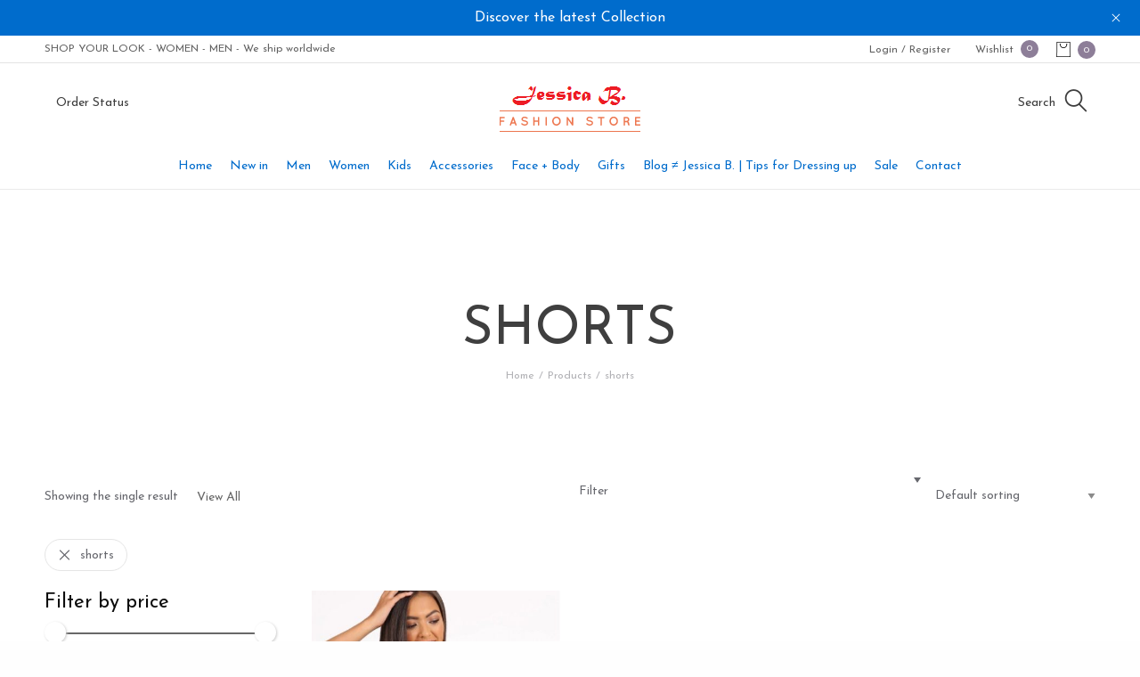

--- FILE ---
content_type: text/html; charset=UTF-8
request_url: https://www.jessicab.com/product-tag/shorts/
body_size: 41279
content:
<!DOCTYPE html>
<html lang="en-US" prefix="og: http://ogp.me/ns#" prefix="og: http://ogp.me/ns#">
<head>
<meta charset="UTF-8">
<title>shorts Tag &#124; Jessica B.</title>


<!-- SEO by Squirrly SEO 12.3.22 - https://plugin.squirrly.co/ -->

<meta name="robots" content="index,follow">
<meta name="googlebot" content="index,follow,max-snippet:-1,max-image-preview:large,max-video-preview:-1">
<meta name="bingbot" content="index,follow,max-snippet:-1,max-image-preview:large,max-video-preview:-1">

<link rel="canonical" href="https://www.jessicab.com/product-tag/shorts/" />
<link rel="alternate" type="application/rss+xml" href="https://www.jessicab.com/sitemap.xml" />

<meta property="og:url" content="https://www.jessicab.com/product-tag/shorts/" />
<meta property="og:title" content="shorts Tag &#124; Jessica B." />
<meta property="og:description" content="" />
<meta property="og:type" content="website" />
<meta property="og:site_name" content="Jessica B." />
<meta property="og:locale" content="en_US" />

<meta property="twitter:url" content="https://www.jessicab.com/product-tag/shorts/" />
<meta property="twitter:title" content="shorts Tag &#124; Jessica B." />
<meta property="twitter:description" content="" />
<meta property="twitter:domain" content="Jessica B." />
<meta property="twitter:card" content="summary_large_image" />
<meta property="twitter:creator" content="@twitter" />
<meta property="twitter:site" content="@twitter" />
<script type="application/ld+json">{"@context":"https://schema.org","@graph":[{"@type":"WebSite","@id":"https://www.jessicab.com/product-tag/shorts/#website","url":"https://www.jessicab.com/product-tag/shorts/","name":"shorts Tag | Jessica B.","headline":"","mainEntityOfPage":{"@type":"WebPage","url":"https://www.jessicab.com/product-tag/shorts/"},"potentialAction":{"@type":"SearchAction","target":"https://www.jessicab.com/?s={search_term_string}","query-input":"required name=search_term_string"},"publisher":{"@type":"Organization","@id":"https://www.jessicab.com/product-tag/shorts/#Organization","url":"https://www.jessicab.com/product-tag/shorts/","name":"Jessica B.","sameAs":["https://twitter.com/twitter"]}}]}</script>
<!-- /SEO by Squirrly SEO - WordPress SEO Plugin -->




<meta name="viewport" content="width=device-width, initial-scale=1">
<meta name="theme-color" content="">
<link rel="profile" href="http://gmpg.org/xfn/11">
<link rel="pingback" href="https://www.jessicab.com/xmlrpc.php">
<link rel="manifest" href="https://www.jessicab.com/wp-content/themes/upscale/dahz-framework-themes/asset/json/manifest.json">

<meta name="google-site-verification" content="dMe7X2xPUintP-tPXfg1PTuGEX_wghepStdbYit9HE4" />

<script type="text/javascript"> //<![CDATA[ 
var tlJsHost = ((window.location.protocol == "https:") ? "https://secure.comodo.com/" : "http://www.trustlogo.com/");
document.write(unescape("%3Cscript src='" + tlJsHost + "trustlogo/javascript/trustlogo.js' type='text/javascript'%3E%3C/script%3E"));
//]]>
</script>
<!-- Global site tag (gtag.js) - Google Analytics -->
<script async src="https://www.googletagmanager.com/gtag/js?id=UA-118433121-1"></script>
<script>
  window.dataLayer = window.dataLayer || [];
  function gtag(){dataLayer.push(arguments);}
  gtag('js', new Date());

  gtag('config', 'UA-118433121-1');
</script>
<meta name="google-site-verification" content="YNo275F5_lzHOmrZb0ZOOb1p_SgNjgNI3sNvOnZuOJ8" />
<script src='https://www.google.com/recaptcha/api.js'></script>

<meta name="google-site-verification" content="dMe7X2xPUintP-tPXfg1PTuGEX_wghepStdbYit9HE4" />


<script src="https://apis.google.com/js/platform.js?onload=renderOptIn" async defer></script>

<script>
  window.renderOptIn = function() {
    window.gapi.load('surveyoptin', function() {
      window.gapi.surveyoptin.render(
        {
          // REQUIRED FIELDS
          "merchant_id": 127911876,
          "order_id": "ORDER_ID",
          "email": "CUSTOMER_EMAIL",
          "delivery_country": "COUNTRY_CODE",
          "estimated_delivery_date": "YYYY-MM-DD",

          // OPTIONAL FIELDS
          "products": [{"gtin":"GTIN1"}, {"gtin":"GTIN2"}]
        });
    });
  }
</script>


<script src="https://apis.google.com/js/platform.js?onload=renderOptIn" async defer></script>

<script>
  window.renderOptIn = function() {
    window.gapi.load('surveyoptin', function() {
      window.gapi.surveyoptin.render(
        {
          // REQUIRED FIELDS
          "merchant_id": 127911876,
          "order_id": "ORDER_ID",
          "email": "CUSTOMER_EMAIL",
          "delivery_country": "COUNTRY_CODE",
          "estimated_delivery_date": "YYYY-MM-DD",

          // OPTIONAL FIELDS
          "products": [{"gtin":"GTIN1"}, {"gtin":"GTIN2"}]
        });
    });
  }
</script>
				<script>document.documentElement.className = document.documentElement.className + ' yes-js js_active js'</script>
				
<style>
#wpadminbar #wp-admin-bar-wccp_free_top_button .ab-icon:before {
	content: "\f160";
	color: #02CA02;
	top: 3px;
}
#wpadminbar #wp-admin-bar-wccp_free_top_button .ab-icon {
	transform: rotate(45deg);
}
</style>
<!-- This site is optimized with the Yoast SEO Premium plugin v7.9 - https://yoast.com/wordpress/plugins/seo/ -->
<script type='application/ld+json'>{"@context":"https:\/\/schema.org","@type":"Organization","url":"https:\/\/www.jessicab.com\/","sameAs":["https:\/\/www.facebook.com\/jessicabfashiondesigner\/","https:\/\/www.instagram.com\/jessicabcreation\/","https:\/\/www.linkedin.com\/in\/jessicabcreations\/","https:\/\/www.youtube.com\/channel\/UCPQJNrddX3KJXhAQfzfTneA","https:\/\/www.pinterest.ch\/jessicabcr\/","https:\/\/twitter.com\/jessicab"],"@id":"https:\/\/www.jessicab.com\/#organization","name":"Jessica B.","logo":"https:\/\/www.jessicab.com\/wp-content\/uploads\/2017\/02\/Jessica-B-main.png"}</script>
<!-- / Yoast SEO Premium plugin. -->

<link rel="alternate" type="application/rss+xml" title="Jessica B. &raquo; Feed" href="https://www.jessicab.com/feed/" />
<link rel="alternate" type="application/rss+xml" title="Jessica B. &raquo; Comments Feed" href="https://www.jessicab.com/comments/feed/" />
<link rel="alternate" type="application/rss+xml" title="Jessica B. &raquo; shorts Tag Feed" href="https://www.jessicab.com/product-tag/shorts/feed/" />
<style id='wp-img-auto-sizes-contain-inline-css' type='text/css'>
img:is([sizes=auto i],[sizes^="auto," i]){contain-intrinsic-size:3000px 1500px}
/*# sourceURL=wp-img-auto-sizes-contain-inline-css */
</style>
<link rel='stylesheet' id='aca33b9c04-css' href='https://www.jessicab.com/wp-content/plugins/squirrly-seo/view/assets/css/frontend.min.css' type='text/css' media='all' />
<style id='wp-emoji-styles-inline-css' type='text/css'>

	img.wp-smiley, img.emoji {
		display: inline !important;
		border: none !important;
		box-shadow: none !important;
		height: 1em !important;
		width: 1em !important;
		margin: 0 0.07em !important;
		vertical-align: -0.1em !important;
		background: none !important;
		padding: 0 !important;
	}
/*# sourceURL=wp-emoji-styles-inline-css */
</style>
<link rel='stylesheet' id='wp-block-library-css' href='https://www.jessicab.com/wp-includes/css/dist/block-library/style.min.css' type='text/css' media='all' />
<style id='global-styles-inline-css' type='text/css'>
:root{--wp--preset--aspect-ratio--square: 1;--wp--preset--aspect-ratio--4-3: 4/3;--wp--preset--aspect-ratio--3-4: 3/4;--wp--preset--aspect-ratio--3-2: 3/2;--wp--preset--aspect-ratio--2-3: 2/3;--wp--preset--aspect-ratio--16-9: 16/9;--wp--preset--aspect-ratio--9-16: 9/16;--wp--preset--color--black: #000000;--wp--preset--color--cyan-bluish-gray: #abb8c3;--wp--preset--color--white: #ffffff;--wp--preset--color--pale-pink: #f78da7;--wp--preset--color--vivid-red: #cf2e2e;--wp--preset--color--luminous-vivid-orange: #ff6900;--wp--preset--color--luminous-vivid-amber: #fcb900;--wp--preset--color--light-green-cyan: #7bdcb5;--wp--preset--color--vivid-green-cyan: #00d084;--wp--preset--color--pale-cyan-blue: #8ed1fc;--wp--preset--color--vivid-cyan-blue: #0693e3;--wp--preset--color--vivid-purple: #9b51e0;--wp--preset--gradient--vivid-cyan-blue-to-vivid-purple: linear-gradient(135deg,rgb(6,147,227) 0%,rgb(155,81,224) 100%);--wp--preset--gradient--light-green-cyan-to-vivid-green-cyan: linear-gradient(135deg,rgb(122,220,180) 0%,rgb(0,208,130) 100%);--wp--preset--gradient--luminous-vivid-amber-to-luminous-vivid-orange: linear-gradient(135deg,rgb(252,185,0) 0%,rgb(255,105,0) 100%);--wp--preset--gradient--luminous-vivid-orange-to-vivid-red: linear-gradient(135deg,rgb(255,105,0) 0%,rgb(207,46,46) 100%);--wp--preset--gradient--very-light-gray-to-cyan-bluish-gray: linear-gradient(135deg,rgb(238,238,238) 0%,rgb(169,184,195) 100%);--wp--preset--gradient--cool-to-warm-spectrum: linear-gradient(135deg,rgb(74,234,220) 0%,rgb(151,120,209) 20%,rgb(207,42,186) 40%,rgb(238,44,130) 60%,rgb(251,105,98) 80%,rgb(254,248,76) 100%);--wp--preset--gradient--blush-light-purple: linear-gradient(135deg,rgb(255,206,236) 0%,rgb(152,150,240) 100%);--wp--preset--gradient--blush-bordeaux: linear-gradient(135deg,rgb(254,205,165) 0%,rgb(254,45,45) 50%,rgb(107,0,62) 100%);--wp--preset--gradient--luminous-dusk: linear-gradient(135deg,rgb(255,203,112) 0%,rgb(199,81,192) 50%,rgb(65,88,208) 100%);--wp--preset--gradient--pale-ocean: linear-gradient(135deg,rgb(255,245,203) 0%,rgb(182,227,212) 50%,rgb(51,167,181) 100%);--wp--preset--gradient--electric-grass: linear-gradient(135deg,rgb(202,248,128) 0%,rgb(113,206,126) 100%);--wp--preset--gradient--midnight: linear-gradient(135deg,rgb(2,3,129) 0%,rgb(40,116,252) 100%);--wp--preset--font-size--small: 13px;--wp--preset--font-size--medium: 20px;--wp--preset--font-size--large: 36px;--wp--preset--font-size--x-large: 42px;--wp--preset--spacing--20: 0.44rem;--wp--preset--spacing--30: 0.67rem;--wp--preset--spacing--40: 1rem;--wp--preset--spacing--50: 1.5rem;--wp--preset--spacing--60: 2.25rem;--wp--preset--spacing--70: 3.38rem;--wp--preset--spacing--80: 5.06rem;--wp--preset--shadow--natural: 6px 6px 9px rgba(0, 0, 0, 0.2);--wp--preset--shadow--deep: 12px 12px 50px rgba(0, 0, 0, 0.4);--wp--preset--shadow--sharp: 6px 6px 0px rgba(0, 0, 0, 0.2);--wp--preset--shadow--outlined: 6px 6px 0px -3px rgb(255, 255, 255), 6px 6px rgb(0, 0, 0);--wp--preset--shadow--crisp: 6px 6px 0px rgb(0, 0, 0);}:where(.is-layout-flex){gap: 0.5em;}:where(.is-layout-grid){gap: 0.5em;}body .is-layout-flex{display: flex;}.is-layout-flex{flex-wrap: wrap;align-items: center;}.is-layout-flex > :is(*, div){margin: 0;}body .is-layout-grid{display: grid;}.is-layout-grid > :is(*, div){margin: 0;}:where(.wp-block-columns.is-layout-flex){gap: 2em;}:where(.wp-block-columns.is-layout-grid){gap: 2em;}:where(.wp-block-post-template.is-layout-flex){gap: 1.25em;}:where(.wp-block-post-template.is-layout-grid){gap: 1.25em;}.has-black-color{color: var(--wp--preset--color--black) !important;}.has-cyan-bluish-gray-color{color: var(--wp--preset--color--cyan-bluish-gray) !important;}.has-white-color{color: var(--wp--preset--color--white) !important;}.has-pale-pink-color{color: var(--wp--preset--color--pale-pink) !important;}.has-vivid-red-color{color: var(--wp--preset--color--vivid-red) !important;}.has-luminous-vivid-orange-color{color: var(--wp--preset--color--luminous-vivid-orange) !important;}.has-luminous-vivid-amber-color{color: var(--wp--preset--color--luminous-vivid-amber) !important;}.has-light-green-cyan-color{color: var(--wp--preset--color--light-green-cyan) !important;}.has-vivid-green-cyan-color{color: var(--wp--preset--color--vivid-green-cyan) !important;}.has-pale-cyan-blue-color{color: var(--wp--preset--color--pale-cyan-blue) !important;}.has-vivid-cyan-blue-color{color: var(--wp--preset--color--vivid-cyan-blue) !important;}.has-vivid-purple-color{color: var(--wp--preset--color--vivid-purple) !important;}.has-black-background-color{background-color: var(--wp--preset--color--black) !important;}.has-cyan-bluish-gray-background-color{background-color: var(--wp--preset--color--cyan-bluish-gray) !important;}.has-white-background-color{background-color: var(--wp--preset--color--white) !important;}.has-pale-pink-background-color{background-color: var(--wp--preset--color--pale-pink) !important;}.has-vivid-red-background-color{background-color: var(--wp--preset--color--vivid-red) !important;}.has-luminous-vivid-orange-background-color{background-color: var(--wp--preset--color--luminous-vivid-orange) !important;}.has-luminous-vivid-amber-background-color{background-color: var(--wp--preset--color--luminous-vivid-amber) !important;}.has-light-green-cyan-background-color{background-color: var(--wp--preset--color--light-green-cyan) !important;}.has-vivid-green-cyan-background-color{background-color: var(--wp--preset--color--vivid-green-cyan) !important;}.has-pale-cyan-blue-background-color{background-color: var(--wp--preset--color--pale-cyan-blue) !important;}.has-vivid-cyan-blue-background-color{background-color: var(--wp--preset--color--vivid-cyan-blue) !important;}.has-vivid-purple-background-color{background-color: var(--wp--preset--color--vivid-purple) !important;}.has-black-border-color{border-color: var(--wp--preset--color--black) !important;}.has-cyan-bluish-gray-border-color{border-color: var(--wp--preset--color--cyan-bluish-gray) !important;}.has-white-border-color{border-color: var(--wp--preset--color--white) !important;}.has-pale-pink-border-color{border-color: var(--wp--preset--color--pale-pink) !important;}.has-vivid-red-border-color{border-color: var(--wp--preset--color--vivid-red) !important;}.has-luminous-vivid-orange-border-color{border-color: var(--wp--preset--color--luminous-vivid-orange) !important;}.has-luminous-vivid-amber-border-color{border-color: var(--wp--preset--color--luminous-vivid-amber) !important;}.has-light-green-cyan-border-color{border-color: var(--wp--preset--color--light-green-cyan) !important;}.has-vivid-green-cyan-border-color{border-color: var(--wp--preset--color--vivid-green-cyan) !important;}.has-pale-cyan-blue-border-color{border-color: var(--wp--preset--color--pale-cyan-blue) !important;}.has-vivid-cyan-blue-border-color{border-color: var(--wp--preset--color--vivid-cyan-blue) !important;}.has-vivid-purple-border-color{border-color: var(--wp--preset--color--vivid-purple) !important;}.has-vivid-cyan-blue-to-vivid-purple-gradient-background{background: var(--wp--preset--gradient--vivid-cyan-blue-to-vivid-purple) !important;}.has-light-green-cyan-to-vivid-green-cyan-gradient-background{background: var(--wp--preset--gradient--light-green-cyan-to-vivid-green-cyan) !important;}.has-luminous-vivid-amber-to-luminous-vivid-orange-gradient-background{background: var(--wp--preset--gradient--luminous-vivid-amber-to-luminous-vivid-orange) !important;}.has-luminous-vivid-orange-to-vivid-red-gradient-background{background: var(--wp--preset--gradient--luminous-vivid-orange-to-vivid-red) !important;}.has-very-light-gray-to-cyan-bluish-gray-gradient-background{background: var(--wp--preset--gradient--very-light-gray-to-cyan-bluish-gray) !important;}.has-cool-to-warm-spectrum-gradient-background{background: var(--wp--preset--gradient--cool-to-warm-spectrum) !important;}.has-blush-light-purple-gradient-background{background: var(--wp--preset--gradient--blush-light-purple) !important;}.has-blush-bordeaux-gradient-background{background: var(--wp--preset--gradient--blush-bordeaux) !important;}.has-luminous-dusk-gradient-background{background: var(--wp--preset--gradient--luminous-dusk) !important;}.has-pale-ocean-gradient-background{background: var(--wp--preset--gradient--pale-ocean) !important;}.has-electric-grass-gradient-background{background: var(--wp--preset--gradient--electric-grass) !important;}.has-midnight-gradient-background{background: var(--wp--preset--gradient--midnight) !important;}.has-small-font-size{font-size: var(--wp--preset--font-size--small) !important;}.has-medium-font-size{font-size: var(--wp--preset--font-size--medium) !important;}.has-large-font-size{font-size: var(--wp--preset--font-size--large) !important;}.has-x-large-font-size{font-size: var(--wp--preset--font-size--x-large) !important;}
/*# sourceURL=global-styles-inline-css */
</style>

<style id='classic-theme-styles-inline-css' type='text/css'>
/*! This file is auto-generated */
.wp-block-button__link{color:#fff;background-color:#32373c;border-radius:9999px;box-shadow:none;text-decoration:none;padding:calc(.667em + 2px) calc(1.333em + 2px);font-size:1.125em}.wp-block-file__button{background:#32373c;color:#fff;text-decoration:none}
/*# sourceURL=/wp-includes/css/classic-themes.min.css */
</style>
<link rel='stylesheet' id='rs-plugin-settings-css' href='https://www.jessicab.com/wp-content/plugins/revslider/public/assets/css/rs6.css' type='text/css' media='all' />
<style id='rs-plugin-settings-inline-css' type='text/css'>
#rs-demo-id {}
/*# sourceURL=rs-plugin-settings-inline-css */
</style>
<style id='woocommerce-inline-inline-css' type='text/css'>
.woocommerce form .form-row .required { visibility: visible; }
/*# sourceURL=woocommerce-inline-inline-css */
</style>
<link rel='stylesheet' id='dahz-framework-styles-css-css' href='https://www.jessicab.com/wp-content/themes/upscale/dahz-framework-themes/asset/css/dahz-framework-core.min.css' type='text/css' media='all' />
<link rel='stylesheet' id='dahz-framework-blog-styles-css-css' href='https://www.jessicab.com/wp-content/themes/upscale/dahz-framework-themes/asset/css/dahz-framework-blog.min.css' type='text/css' media='all' />
<link rel='stylesheet' id='dahz-framework-blog-child-styles-css-css' href='https://www.jessicab.com/wp-content/themes/upscale-child/style.css' type='text/css' media='all' />
<link rel='stylesheet' id='dahz-framework-fontawesome-style-css' href='https://www.jessicab.com/wp-content/themes/upscale/dahz-framework-themes/asset/css/font-awesome.min.css' type='text/css' media='all' />
<link rel='stylesheet' id='dahz-framework-outicons-style-css' href='https://www.jessicab.com/wp-content/themes/upscale/dahz-framework-themes/asset/css/outicons.css' type='text/css' media='all' />
<link rel='stylesheet' id='dahz-framework-animate-style-css' href='https://www.jessicab.com/wp-content/themes/upscale/dahz-framework-themes/asset/css/animate.css' type='text/css' media='all' />
<link rel='stylesheet' id='dahz-framework-chocolat-style-css' href='https://www.jessicab.com/wp-content/themes/upscale/dahz-framework-themes/asset/css/chocolat.min.css' type='text/css' media='all' />
<link rel='stylesheet' id='dahz-framework-slick-style-css' href='https://www.jessicab.com/wp-content/themes/upscale/dahz-framework-themes/asset/css/slick.min.css' type='text/css' media='all' />
<link rel='stylesheet' id='dahz-framework-tlite-styles-css-css' href='https://www.jessicab.com/wp-content/themes/upscale/dahz-framework-themes/asset/css/tlite.css' type='text/css' media='all' />
<link rel='stylesheet' id='dahz-framework-tooltipster-style-css' href='https://www.jessicab.com/wp-content/themes/upscale/dahz-framework-themes/asset/css/tooltipster.bundle.min.css' type='text/css' media='all' />
<link rel='stylesheet' id='pace-minimal-css' href='https://www.jessicab.com/wp-content/themes/upscale/dahz-framework-themes/asset/css/pace-minimal.css' type='text/css' media='all' />
<script type="text/javascript" src="https://www.jessicab.com/wp-includes/js/jquery/jquery.min.js" id="jquery-core-js"></script>
<script type="text/javascript" src="https://www.jessicab.com/wp-includes/js/jquery/jquery-migrate.min.js" id="jquery-migrate-js"></script>
<script type="text/javascript" src="https://www.jessicab.com/wp-content/plugins/revslider/public/assets/js/rbtools.min.js" id="tp-tools-js"></script>
<script type="text/javascript" src="https://www.jessicab.com/wp-content/plugins/revslider/public/assets/js/rs6.min.js" id="revmin-js"></script>
<script type="text/javascript" src="https://www.jessicab.com/wp-content/plugins/woocommerce/assets/js/jquery-blockui/jquery.blockUI.min.js" id="jquery-blockui-js"></script>
<script type="text/javascript" id="wc-add-to-cart-js-extra">
/* <![CDATA[ */
var wc_add_to_cart_params = {"ajax_url":"/wp-admin/admin-ajax.php","wc_ajax_url":"/?wc-ajax=%%endpoint%%","i18n_view_cart":"View cart","cart_url":"https://www.jessicab.com/cart/","is_cart":"","cart_redirect_after_add":"yes"};
//# sourceURL=wc-add-to-cart-js-extra
/* ]]> */
</script>
<script type="text/javascript" src="https://www.jessicab.com/wp-content/plugins/woocommerce/assets/js/frontend/add-to-cart.min.js" id="wc-add-to-cart-js"></script>
<script type="text/javascript" src="https://www.jessicab.com/wp-content/plugins/js_composer/assets/js/vendors/woocommerce-add-to-cart.js" id="vc_woocommerce-add-to-cart-js-js"></script>
<link rel="https://api.w.org/" href="https://www.jessicab.com/wp-json/" /><link rel="alternate" title="JSON" type="application/json" href="https://www.jessicab.com/wp-json/wp/v2/product_tag/108" /><link rel="EditURI" type="application/rsd+xml" title="RSD" href="https://www.jessicab.com/xmlrpc.php?rsd" />
<meta name="generator" content="WordPress 6.9" />
<meta name="generator" content="WooCommerce 8.1.3" />
<script id="wpcp_disable_selection" type="text/javascript">
var image_save_msg='You are not allowed to save images!';
	var no_menu_msg='Context Menu disabled!';
	var smessage = "Content is protected, Do not copy !!!";

function disableEnterKey(e)
{
	var elemtype = e.target.tagName;
	
	elemtype = elemtype.toUpperCase();
	
	if (elemtype == "TEXT" || elemtype == "TEXTAREA" || elemtype == "INPUT" || elemtype == "PASSWORD" || elemtype == "SELECT" || elemtype == "OPTION" || elemtype == "EMBED")
	{
		elemtype = 'TEXT';
	}
	
	if (e.ctrlKey){
     var key;
     if(window.event)
          key = window.event.keyCode;     //IE
     else
          key = e.which;     //firefox (97)
    //if (key != 17) alert(key);
     if (elemtype!= 'TEXT' && (key == 97 || key == 65 || key == 67 || key == 99 || key == 88 || key == 120 || key == 26 || key == 85  || key == 86 || key == 83 || key == 43 || key == 73))
     {
		if(wccp_free_iscontenteditable(e)) return true;
		show_wpcp_message('You are not allowed to copy content or view source');
		return false;
     }else
     	return true;
     }
}


/*For contenteditable tags*/
function wccp_free_iscontenteditable(e)
{
	var e = e || window.event; // also there is no e.target property in IE. instead IE uses window.event.srcElement
  	
	var target = e.target || e.srcElement;

	var elemtype = e.target.nodeName;
	
	elemtype = elemtype.toUpperCase();
	
	var iscontenteditable = "false";
		
	if(typeof target.getAttribute!="undefined" ) iscontenteditable = target.getAttribute("contenteditable"); // Return true or false as string
	
	var iscontenteditable2 = false;
	
	if(typeof target.isContentEditable!="undefined" ) iscontenteditable2 = target.isContentEditable; // Return true or false as boolean

	if(target.parentElement.isContentEditable) iscontenteditable2 = true;
	
	if (iscontenteditable == "true" || iscontenteditable2 == true)
	{
		if(typeof target.style!="undefined" ) target.style.cursor = "text";
		
		return true;
	}
}

////////////////////////////////////
function disable_copy(e)
{	
	var e = e || window.event; // also there is no e.target property in IE. instead IE uses window.event.srcElement
	
	var elemtype = e.target.tagName;
	
	elemtype = elemtype.toUpperCase();
	
	if (elemtype == "TEXT" || elemtype == "TEXTAREA" || elemtype == "INPUT" || elemtype == "PASSWORD" || elemtype == "SELECT" || elemtype == "OPTION" || elemtype == "EMBED")
	{
		elemtype = 'TEXT';
	}
	
	if(wccp_free_iscontenteditable(e)) return true;
	
	var isSafari = /Safari/.test(navigator.userAgent) && /Apple Computer/.test(navigator.vendor);
	
	var checker_IMG = '';
	if (elemtype == "IMG" && checker_IMG == 'checked' && e.detail >= 2) {show_wpcp_message(alertMsg_IMG);return false;}
	if (elemtype != "TEXT")
	{
		if (smessage !== "" && e.detail == 2)
			show_wpcp_message(smessage);
		
		if (isSafari)
			return true;
		else
			return false;
	}	
}

//////////////////////////////////////////
function disable_copy_ie()
{
	var e = e || window.event;
	var elemtype = window.event.srcElement.nodeName;
	elemtype = elemtype.toUpperCase();
	if(wccp_free_iscontenteditable(e)) return true;
	if (elemtype == "IMG") {show_wpcp_message(alertMsg_IMG);return false;}
	if (elemtype != "TEXT" && elemtype != "TEXTAREA" && elemtype != "INPUT" && elemtype != "PASSWORD" && elemtype != "SELECT" && elemtype != "OPTION" && elemtype != "EMBED")
	{
		return false;
	}
}	
function reEnable()
{
	return true;
}
document.onkeydown = disableEnterKey;
document.onselectstart = disable_copy_ie;
if(navigator.userAgent.indexOf('MSIE')==-1)
{
	document.onmousedown = disable_copy;
	document.onclick = reEnable;
}
function disableSelection(target)
{
    //For IE This code will work
    if (typeof target.onselectstart!="undefined")
    target.onselectstart = disable_copy_ie;
    
    //For Firefox This code will work
    else if (typeof target.style.MozUserSelect!="undefined")
    {target.style.MozUserSelect="none";}
    
    //All other  (ie: Opera) This code will work
    else
    target.onmousedown=function(){return false}
    target.style.cursor = "default";
}
//Calling the JS function directly just after body load
window.onload = function(){disableSelection(document.body);};

//////////////////special for safari Start////////////////
var onlongtouch;
var timer;
var touchduration = 1000; //length of time we want the user to touch before we do something

var elemtype = "";
function touchstart(e) {
	var e = e || window.event;
  // also there is no e.target property in IE.
  // instead IE uses window.event.srcElement
  	var target = e.target || e.srcElement;
	
	elemtype = window.event.srcElement.nodeName;
	
	elemtype = elemtype.toUpperCase();
	
	if(!wccp_pro_is_passive()) e.preventDefault();
	if (!timer) {
		timer = setTimeout(onlongtouch, touchduration);
	}
}

function touchend() {
    //stops short touches from firing the event
    if (timer) {
        clearTimeout(timer);
        timer = null;
    }
	onlongtouch();
}

onlongtouch = function(e) { //this will clear the current selection if anything selected
	
	if (elemtype != "TEXT" && elemtype != "TEXTAREA" && elemtype != "INPUT" && elemtype != "PASSWORD" && elemtype != "SELECT" && elemtype != "EMBED" && elemtype != "OPTION")	
	{
		if (window.getSelection) {
			if (window.getSelection().empty) {  // Chrome
			window.getSelection().empty();
			} else if (window.getSelection().removeAllRanges) {  // Firefox
			window.getSelection().removeAllRanges();
			}
		} else if (document.selection) {  // IE?
			document.selection.empty();
		}
		return false;
	}
};

document.addEventListener("DOMContentLoaded", function(event) { 
    window.addEventListener("touchstart", touchstart, false);
    window.addEventListener("touchend", touchend, false);
});

function wccp_pro_is_passive() {

  var cold = false,
  hike = function() {};

  try {
	  const object1 = {};
  var aid = Object.defineProperty(object1, 'passive', {
  get() {cold = true}
  });
  window.addEventListener('test', hike, aid);
  window.removeEventListener('test', hike, aid);
  } catch (e) {}

  return cold;
}
/*special for safari End*/
</script>
<script id="wpcp_disable_Right_Click" type="text/javascript">
document.ondragstart = function() { return false;}
	function nocontext(e) {
	   return false;
	}
	document.oncontextmenu = nocontext;
</script>
<style>
.unselectable
{
-moz-user-select:none;
-webkit-user-select:none;
cursor: default;
}
html
{
-webkit-touch-callout: none;
-webkit-user-select: none;
-khtml-user-select: none;
-moz-user-select: none;
-ms-user-select: none;
user-select: none;
-webkit-tap-highlight-color: rgba(0,0,0,0);
}
</style>
<script id="wpcp_css_disable_selection" type="text/javascript">
var e = document.getElementsByTagName('body')[0];
if(e)
{
	e.setAttribute('unselectable',"on");
}
</script>
			<style type="text/css">
			@media screen and (max-width: 782px) {
				#wp-toolbar > ul > .df-menu {
					display: block;
				}
			  	#wpadminbar .df-menu > .ab-item .ab-icon {
				    padding-top: 6px !important;
				    height: 40px !important;
				    font-size: 30px !important;
			  	}
			}
			#menu-appearance a[href="themes.php?page=optionsframework"] {
			  display: none;
			}
			#wpadminbar .df-menu > .ab-item .ab-icon:before {
			    content: "\f111";
			    top: 4px;
			}
			</style>
			<script type="application/ld+json">
				{"@context":"http://schema.org",
					"@type":"WPHeader",
					"@id" : "https://www.jessicab.com/product/high-waist-shorts//#de-header-wrapper"

				}</script><script type="application/ld+json">
				{"@context":"http://schema.org",
					"@type":"Organization",
					"url":"https://www.jessicab.com",
					"name":"Jessica B.",
					"logo": "",
					"sameAs" : [ "https://www.facebook.com/jessicabfashiondesigner/", "https://twitter.com/jessicab", "https://www.pinterest.ch/jessicabcr/", "https://plus.google.com/+JessicaBCr%C3%A9ation", "https://www.youtube.com/channel/UCPQJNrddX3KJXhAQfzfTneA", "http://jessicabcreation.tumblr.com/", "https://www.instagram.com/jessicabcreation/", "https://foursquare.com/v/jessica-b-creation/4cad9a3f4f1c95210687db21"]
					 	}</script><script type="application/ld+json">
				{"@context":"http://schema.org",
					"@type":"WebSite",
					"url":"https://www.jessicab.com",
					"name":"Jessica B.",
					"potentialAction":{
						"@type":"SearchAction",
						"target":"https://www.jessicab.com/?s={search_term_string}&post_type=post,page",
						"query-input":"required name=search_term_string"
					}
				}</script><script type="application/ld+json">
				{"@context":"http://schema.org",
					"@type":"WPSidebar",
					"@id" : "https://www.jessicab.com/product/high-waist-shorts//#de-sidebar-wrapper"

				}</script><script type="application/ld+json">
				{"@context":"http://schema.org",
					"@type":"WPFooter",
					"@id" : "https://www.jessicab.com/product/high-waist-shorts//#de-footer-wrapper"

				}</script><script type="application/ld+json">
							{
								"@context": "http://schema.org",
								"@type": "NewsArticle",
								"mainEntityOfPage": {
									"@type": "WebPage",
									"@id": "https://www.jessicab.com/product/high-waist-shorts/"
								},
								"headline": "High Waist Shorts",		  
								"image": {
											"@type": "ImageObject",
											"url": "https://www.jessicab.com/wp-content/uploads/2017/01/Polka-dot-shorts.jpg",
											"height": 646,
											"width": 496
										},
								"datePublished": "2019-01-27 02:33:09",
								"dateModified": "2023-11-08 10:25:03",
								"author": {
									"@type": "Person",
									"name": "Jessica B."
								},
								"publisher": {
									"@type": "Organization",
									"name": "Jessica B.",
									"logo": {
				      	"@type": "ImageObject",
				      	"url": "https://www.jessicab.com/wp-content/uploads/2017/02/logo-v1.png",
						"height": 55,
						"width": 165
				    }
								},
								"description": "Polka Dot high waist frill hem shorts in black"
							}
							</script><style type="text/css">#masthead .de-btn.btn-1{border-radius:px}#masthead .de-btn.btn-2{border-radius:px}.de-header-main{border-bottom:1px solid #FFF;background-color:#fff;width:100%}.de-header-main .de-header-social .is-outline--with-bg,.de-header-main-mobile .de-header-social .is-outline--with-bg{background-color:#3d3d3d}.de-header-main .de-header-social .is-outline--with-bg:hover,.de-header-main-mobile .de-header-social .is-outline--with-bg:hover{background-color:#8f8f92}.de-header-main .de-header-social .is-outline--with-bg i,.de-header-main-mobile .de-header-social .is-outline--with-bg i{color:#fff!important}.de-header-main>.row{min-height:90px}.de-header-desktop.is-sticky .de-header-main>.row{min-height:60px}.de-header-desktop.is-sticky .de-header-main li.menu-item a{line-height:40px}.de-header-desktop.is-sticky .de-header-bottom{height:60px}.de-header-desktop .de-logo-col img,.de-header-desktop .site-title-normal{padding-top:20px;padding-bottom:5px}.de-header-main-mobile{background-color:#fff}.de-header-main li.menu-item a{line-height:40px}.de-header-main .de-nav-main{margin-top:px}.de-header-main .de-nav li:not(.de-cart):not(.de-form-search__wrapper) a:not(.de-btn--boxed),.de-header-main .de-nav li:not(.de-cart):not(.de-form-search__wrapper) p,.de-header-main .de-nav li:not(.de-cart):not(.de-form-search__wrapper) i,.de-header-main .de-nav li:not(.de-cart):not(.de-form-search__wrapper) span,.de-header-main .de-nav li:not(.de-cart) h1,.de-header-main .de-nav li:not(.de-cart) h2,.de-header-main .de-nav li:not(.de-cart) h3,.de-header-main .de-nav li:not(.de-cart) h4,.de-header-main .de-nav li:not(.de-cart):not(.de-form-search__wrapper) h5,.de-header-main .de-nav li:not(.de-cart) h6,.de-header-main .de-nav li:not(.de-cart) h1 a,.de-header-main .de-nav li:not(.de-cart) h2 a,.de-header-main .de-nav li:not(.de-cart) h3 a,.de-header-main .de-nav li:not(.de-cart) h4 a,.de-header-main .de-nav li:not(.de-cart):not(.de-form-search__wrapper) h5 a,.de-header-main .de-nav li:not(.de-cart) h6 a,.de-header-main .de-nav li.de-cart>a,.de-header-main .de-nav li.de-cart>.de-cart__total-price,.de-header-main-mobile .de-nav li:not(.de-cart) a,.de-header-main-mobile .de-nav li:not(.de-cart) p,.de-header-main-mobile .de-nav li:not(.de-cart) i,.de-header-main-mobile .de-nav li:not(.de-cart) span,.de-header-main-mobile .de-nav li:not(.de-cart) h1,.de-header-main-mobile .de-nav li:not(.de-cart) h2,.de-header-main-mobile .de-nav li:not(.de-cart) h3,.de-header-main-mobile .de-nav li:not(.de-cart) h4,.de-header-main-mobile .de-nav li:not(.de-cart) h5,.de-header-main-mobile .de-nav li:not(.de-cart) h6,.de-header-main-mobile .de-nav li:not(.de-cart) h1 a,.de-header-main-mobile .de-nav li:not(.de-cart) h2 a,.de-header-main-mobile .de-nav li:not(.de-cart) h3 a,.de-header-main-mobile .de-nav li:not(.de-cart) h4 a,.de-header-main-mobile .de-nav li:not(.de-cart) h5 a,.de-header-main-mobile .de-nav li:not(.de-cart) h6 a,.de-header-main-mobile .de-nav li.de-cart>a,.de-header-main-mobile .de-nav li.de-cart>.de-cart__total-price{color:#3d3d3d;text-transform:none}#masthead .text_plain .de-header-wishlist-count{color:#3d3d3d!important}.de-header-main .loading-animation{border-top-color:#3d3d3d}.de-header-main .de-form-search__form,.de-header-main .de-form-search__form input,.de-header-main .de-form-search__form select{border-color:#3d3d3d!important}.de-header-main .de-form-search__form select,.de-header-main .de-form-search__form input{color:#3d3d3d}.de-header-main .de-search__loader .de-ajax-loader{border-color:rgba(61,61,61,.3)!important}.de-header-main .de-search__loader .de-ajax-loader::after{border-color:#3d3d3d!important}.de-header-main .de-nav li:not(.de-cart):not(.de-form-search__wrapper) a:not(.de-btn--boxed):hover,.de-header-main .de-nav li:not(.de-cart):not(.de-form-search__wrapper) a:not(.de-btn--boxed):hover span,.de-header-main .de-nav li:not(.de-cart):not(.de-form-search__wrapper) p a:hover,.de-header-main .de-nav li:not(.de-cart):not(.de-form-search__wrapper) a:not(.de-btn--boxed):hover i,.de-header-main .de-nav li:not(.de-cart) h1 a:hover,.de-header-main .de-nav li:not(.de-cart) h2 a:hover,.de-header-main .de-nav li:not(.de-cart) h3 a:hover,.de-header-main .de-nav li:not(.de-cart) h4 a:hover,.de-header-main .de-nav li:not(.de-cart):not(.de-form-search__wrapper) h5 a:hover,.de-header-main .de-nav li:not(.de-cart) h6 a:hover,.de-header-main .de-nav li.de-cart>a:hover,.de-header-main-mobile .de-nav li:not(.de-cart) a:hover,.de-header-main-mobile .de-nav li:not(.de-cart) p a:hover,.de-header-main-mobile .de-nav li:not(.de-cart) a:hover i,.de-header-main-mobile .de-nav li:not(.de-cart) h1 a:hover,.de-header-main-mobile .de-nav li:not(.de-cart) h2 a:hover,.de-header-main-mobile .de-nav li:not(.de-cart) h3 a:hover,.de-header-main-mobile .de-nav li:not(.de-cart) h4 a:hover,.de-header-main-mobile .de-nav li:not(.de-cart) h5 a:hover,.de-header-main-mobile .de-nav li:not(.de-cart) h6 a:hover,.de-header-main-mobile .de-nav li.de-cart>a:hover{color:#8f8f92;border-color:#8f8f92}.de-header-main .de-nav-underline li.menu-item a:hover:before{background-color:#8f8f92}.de-header-main .de-nav-pills li.menu-item a:hover{border-color:#8f8f92}.de-header-bottom,.de-header-bottom-mobile{background-color:#FFF;border-bottom-color:#EAEAEA;border-bottom-style:solid;border-bottom-width:1px}.de-header-bottom .de-header-social .is-outline--with-bg,.de-header-bottom-mobile .de-header-social .is-outline--with-bg{background-color:#006ccc}.de-header-bottom .de-header-social .is-outline--with-bg:hover,.de-header-bottom-mobile .de-header-social .is-outline--with-bg:hover{background-color:#8f8f92}.de-header-bottom .de-header-social .is-outline--with-bg i,.de-header-bottom-mobile .de-header-social .is-outline--with-bg i{color:#FFF!important}.de-header-bottom>div{min-height:50px}.de-header-bottom .de-form-search__form,.de-header-bottom .de-form-search__form input,.de-header-bottom .de-form-search__form select{border-color:#006ccc!important}.de-header-bottom .de-form-search__form select,.de-header-bottom .de-form-search__form input{color:#006ccc}.de-header-bottom .de-search__loader .de-ajax-loader{border-color:rgba(0,108,204,.3)!important}.de-header-bottom .de-search__loader .de-ajax-loader::after{border-color:#006ccc!important}.de-header-bottom .de-nav li:not(.de-cart):not(.de-form-search__wrapper) a:not(.de-btn--boxed),.de-header-bottom .de-nav li:not(.de-cart):not(.de-form-search__wrapper) p,.de-header-bottom .de-nav li:not(.de-cart):not(.de-form-search__wrapper) i,.de-header-bottom .de-nav li:not(.de-cart):not(.de-form-search__wrapper) span,.de-header-bottom .de-nav li:not(.de-cart) h1,.de-header-bottom .de-nav li:not(.de-cart) h2,.de-header-bottom .de-nav li:not(.de-cart) h3,.de-header-bottom .de-nav li:not(.de-cart) h4,.de-header-bottom .de-nav li:not(.de-cart):not(.de-form-search__wrapper) h5,.de-header-bottom .de-nav li:not(.de-cart) h6,.de-header-bottom .de-nav li:not(.de-cart) h1 a,.de-header-bottom .de-nav li:not(.de-cart) h2 a,.de-header-bottom .de-nav li:not(.de-cart) h3 a,.de-header-bottom .de-nav li:not(.de-cart) h4 a,.de-header-bottom .de-nav li:not(.de-cart):not(.de-form-search__wrapper) h5 a,.de-header-bottom .de-nav li:not(.de-cart) h6 a,.de-header-bottom .de-nav li.de-cart>a,.de-header-bottom .de-nav li.de-cart .de-cart__total-price,.de-header-bottom-mobile .de-nav li:not(.de-cart):not(.de-form-search__wrapper) a:not(.de-btn--boxed),.de-header-bottom-mobile .de-nav li:not(.de-cart):not(.de-form-search__wrapper) p,.de-header-bottom-mobile .de-nav li:not(.de-cart):not(.de-form-search__wrapper) i,.de-header-bottom-mobile .de-nav li:not(.de-cart):not(.de-form-search__wrapper) span,.de-header-bottom-mobile .de-nav li:not(.de-cart) h1,.de-header-bottom-mobile .de-nav li:not(.de-cart) h2,.de-header-bottom-mobile .de-nav li:not(.de-cart) h3,.de-header-bottom-mobile .de-nav li:not(.de-cart) h4,.de-header-bottom-mobile .de-nav li:not(.de-cart):not(.de-form-search__wrapper) h5,.de-header-bottom-mobile .de-nav li:not(.de-cart) h6,.de-header-bottom-mobile .de-nav li:not(.de-cart) h1 a,.de-header-bottom-mobile .de-nav li:not(.de-cart) h2 a,.de-header-bottom-mobile .de-nav li:not(.de-cart) h3 a,.de-header-bottom-mobile .de-nav li:not(.de-cart) h4 a,.de-header-bottom-mobile .de-nav li:not(.de-cart):not(.de-form-search__wrapper) h5 a,.de-header-bottom-mobile .de-nav li:not(.de-cart) h6 a,.de-header-bottom-mobile .de-nav li.de-cart>a,.de-header-bottom-mobile .de-nav li.de-cart .de-cart__total-price{color:#006ccc;text-transform:none}.de-header-bottom .de-nav li:not(.de-cart):not(.de-form-search__wrapper) a:not(.de-btn--boxed):hover,.de-header-bottom .de-nav li:not(.de-cart):not(.de-form-search__wrapper) p:hover,.de-header-bottom .de-nav li:not(.de-cart):not(.de-form-search__wrapper) a:hover i,.de-header-bottom .de-nav li:not(.de-cart) h1 a:hover,.de-header-bottom .de-nav li:not(.de-cart) h2 a:hover,.de-header-bottom .de-nav li:not(.de-cart) h3 a:hover,.de-header-bottom .de-nav li:not(.de-cart) h4 a:hover,.de-header-bottom .de-nav li:not(.de-cart):not(.de-form-search__wrapper) h5 a:hover,.de-header-bottom .de-nav li:not(.de-cart) h6 a:hover,.de-header-bottom .de-nav li.de-cart>a:hover.de-header-bottom .de-nav li.de-cart>a:hover,.de-header-bottom-mobile .de-nav li:not(.de-cart):not(.de-form-search__wrapper) a:not(.de-btn--boxed):hover,.de-header-bottom-mobile .de-nav li:not(.de-cart):not(.de-form-search__wrapper) p:hover,.de-header-bottom-mobile .de-nav li:not(.de-cart):not(.de-form-search__wrapper) a:hover i,.de-header-bottom-mobile .de-nav li:not(.de-cart) h1 a:hover,.de-header-bottom-mobile .de-nav li:not(.de-cart) h2 a:hover,.de-header-bottom-mobile .de-nav li:not(.de-cart) h3 a:hover,.de-header-bottom-mobile .de-nav li:not(.de-cart) h4 a:hover,.de-header-bottom-mobile .de-nav li:not(.de-cart):not(.de-form-search__wrapper) h5 a:hover,.de-header-bottom-mobile .de-nav li:not(.de-cart) h6 a:hover,.de-header-bottom-mobile .de-nav li.de-cart>a:hover{color:#8f8f92;border-color:#8f8f92!important}.de-header-bottom.de-nav-underline li.menu-item a:hover:before{background-color:#8f8f92}.de-header-bottom.de-nav-pills li.menu-item a:hover{border-color:#8f8f92}#masthead .de-nav .sub-menu,.de-sc-megamenu-vertical .de-megamenu-depth-0,.de-sc-megamenu-vertical .sub-menu,#masthead .de-megamenu-sub.de-megamenu-depth-0,.de-cart-content.de-cart--slide-down,.de-account-content .woocommerce-MyAccount-navigation{border:1px solid #f5f5f5;background-color:#FFF}.de-megamenu-arrows--left:hover,.de-megamenu-arrows--right:hover,.de-cart__list-arrows:hover{background-color:#FFF}#masthead .de-megamenu-sub.de-megamenu-depth-0>li>ul>li>a,#masthead .de-megamenu-sub.de-megamenu-depth-0>li>ul>li>a:hover,#masthead .de-megamenu-sub.de-megamenu-depth-0 .de-megamenu-carousel-wrapper[data-source=product] h5 a,#masthead .de-megamenu-sub.de-megamenu-depth-0 .de-megamenu-carousel-wrapper[data-source=post] h5 a,.de-sc-menu-vertical__wrapper .de-megamenu-sub.de-megamenu-depth-0>li>ul>li>a,.de-sc-menu-vertical__wrapper .de-megamenu-sub.de-megamenu-depth-0>li>ul>li>a:hover,.de-sc-menu-vertical__wrapper .de-megamenu-sub.de-megamenu-depth-0 .de-megamenu-carousel-wrapper[data-source=product] h5 a,.de-sc-menu-vertical__wrapper .de-megamenu-sub.de-megamenu-depth-0 .de-megamenu-carousel-wrapper[data-source=post] h5 a,.de-cart-content.de-cart--slide-down .de-cart__list-meta>h5 a,.de-header-woo-account .de-tabs__account-registration li.tabs-title>h5>a{color:!important}.de-nav li .sub-menu li.menu-item-has-children:before,.de-cart-content.de-cart--slide-down .de-cart__list-meta>span,.de-cart-content.de-cart--slide-down .de-cart__list-meta>span.de-cart__list-item-qty a,.de-cart-content.de-cart--slide-down .de-cart__list-media a{color:#757373}#masthead .de-cart--sticky-top .de-cart__action .total::after{background:#757373!important}#masthead .de-nav .sub-menu a,.de-sc-megamenu-vertical .de-megamenu-depth-0 div.menu-item h4,.de-sc-megamenu-vertical .de-megamenu-depth-0 div.menu-item li a,.de-sc-megamenu-vertical .sub-menu a,#masthead .de-megamenu-sub.de-megamenu-depth-0 a,#masthead .de-megamenu-sub.de-megamenu-depth-0 span,.de-megamenu-arrows--left i,.de-megamenu-arrows--right i,.de-account-content .woocommerce-MyAccount-navigation ul li a{color:#757373!important;text-transform:none}#masthead .de-nav .sub-menu a:hover,.de-sc-megamenu-vertical .de-megamenu-depth-0 div.menu-item li a:hover,.de-sc-megamenu-vertical .sub-menu a:hover,#masthead .de-megamenu-sub.de-megamenu-depth-0 a:hover,.de-account-content .woocommerce-MyAccount-navigation ul li a:hover{color:#8D7E98!important;border-color:#8D7E98}.de-cart-content.de-cart--slide-down .de-cart__list-meta>h5>a:hover,.de-cart-content.de-cart--slide-down .de-cart__list-meta>span.de-cart__list-item-qty a:hover,.de-cart-content.de-cart--slide-down .de-cart__list-media a:hover{color:#8D7E98!important}.de-submenu-underline li:hover a:before{background-color:#8D7E98!important}.de-header--light .de-nav>li:not(.de-cart):not(.de-header-woo-account):not(.de-form-search__wrapper) a:not(.de-btn),.de-header--light .de-nav>li:not(.de-cart):not(.de-header-woo-account):not(.de-form-search__wrapper) a:not(.de-btn) i,.de-header--light .de-nav>li:not(.de-cart):not(.de-header-woo-account):not(.de-form-search__wrapper) p,.de-header--light .de-nav>li:not(.de-cart):not(.de-header-woo-account):not(.de-form-search__wrapper) span,.de-header--light .de-nav>li:not(.de-cart):not(.de-header-woo-account) i,.de-header--light .de-nav>li:not(.de-cart):not(.de-header-woo-account) h1,.de-header--light .de-nav>li:not(.de-cart):not(.de-header-woo-account) h2,.de-header--light .de-nav>li:not(.de-cart):not(.de-header-woo-account) h3,.de-header--light .de-nav>li:not(.de-cart):not(.de-header-woo-account) h4,.de-header--light .de-nav>li:not(.de-cart):not(.de-header-woo-account):not(.de-form-search__wrapper) h5,.de-header--light .de-nav>li:not(.de-cart):not(.de-header-woo-account) h6,.de-header--light .de-nav>li:not(.de-cart):not(.de-header-woo-account) h1 a,.de-header--light .de-nav>li:not(.de-cart):not(.de-header-woo-account) h2 a,.de-header--light .de-nav>li:not(.de-cart):not(.de-header-woo-account) h3 a,.de-header--light .de-nav>li:not(.de-cart):not(.de-header-woo-account) h4 a,.de-header--light .de-nav>li:not(.de-cart):not(.de-header-woo-account):not(.de-form-search__wrapper) h5 a,.de-header--light .de-nav>li:not(.de-cart):not(.de-header-woo-account) h6 a,.de-header--light .de-nav li.de-cart>a,.de-header--light .de-nav li.de-cart>.de-cart__total-price,.de-header--light .de-nav li.de-header-woo-account a>span,.de-header--light .de-nav li.de-header-woo-account a>i,.de-header--light .de-sc-social-media li a,.de-header--light .de-sc-social-media li a i,.de-header--light .de-btn.de-btn--text{color:#FFF!important}.de-header--light .de-nav li.de-cart>a i,.de-header--light .de-nav li.de-header-woo-account>a i{color:#FFF!important}.de-header--light .de-header-social .is-outline--with-bg{background-color:rgba(255,255,255,.2)!important}.de-header--light .de-header-social .is-outline--with-bg:hover{background-color:rgba(255,255,255,.1)!important}.de-header--transparent.de-header--light .de-nav-pills>li.menu-item>a:hover{border-color:#FFF}.de-header--transparent.de-header--light .de-nav-underline>li.menu-item>a:before{background-color:#FFF}.de-header--transparent.de-header--light .de-top-bar,.de-header--transparent.de-header--light .de-header-main,.de-header--transparent.de-header--light .de-header-bottom{border-color:rgba(255,255,255,.2)}.de-header--transparent.de-header--light .de-top-bar .de-form-search__form,.de-header--transparent.de-header--light .de-top-bar .de-form-search__form input,.de-header--transparent.de-header--light .de-top-bar .de-form-search__form select,.de-header--transparent.de-header--light .de-header-main .de-form-search__form,.de-header--transparent.de-header--light .de-header-main .de-form-search__form input,.de-header--transparent.de-header--light .de-header-main .de-form-search__form select,.de-header--transparent.de-header--light .de-header-bottom .de-form-search__form,.de-header--transparent.de-header--light .de-header-bottom .de-form-search__form input,.de-header--transparent.de-header--light .de-header-bottom .de-form-search__form select{border-color:#FFF!important}.de-header--transparent.de-header--light .de-top-bar .de-form-search__form select,.de-header--transparent.de-header--light .de-top-bar .de-form-search__form input,.de-header--transparent.de-header--light .de-header-main .de-form-search__form select,.de-header--transparent.de-header--light .de-header-main .de-form-search__form input,.de-header--transparent.de-header--light .de-header-bottom .de-form-search__form select,.de-header--transparent.de-header--light .de-header-bottom .de-form-search__form input{color:#FFF}.de-header--transparent.de-header--light .de-top-bar .de-search__loader .de-ajax-loader,.de-header--transparent.de-header--light .de-header-main .de-search__loader .de-ajax-loader,.de-header--transparent.de-header--light .de-header-bottom .de-search__loader .de-ajax-loader{border-color:rgba(255,255,255,.3)!important}.de-header--transparent.de-header--light .de-top-bar .de-search__loader .de-ajax-loader::after,.de-header--transparent.de-header--light .de-header-main .de-search__loader .de-ajax-loader::after,.de-header--transparent.de-header--light .de-header-main .de-search__loader .de-ajax-loader::after{border-color:#FFF!important}.de-header--dark .de-nav>li:not(.de-cart):not(.de-header-woo-account):not(.de-form-search__wrapper) a:not(.de-btn),.de-header--dark .de-nav>li:not(.de-cart):not(.de-header-woo-account):not(.de-form-search__wrapper) a:not(.de-btn) i,.de-header--dark .de-nav>li:not(.de-cart):not(.de-header-woo-account):not(.de-form-search__wrapper) p,.de-header--dark .de-nav>li:not(.de-cart):not(.de-header-woo-account):not(.de-form-search__wrapper) span,.de-header--dark .de-nav>li:not(.de-cart):not(.de-header-woo-account) i,.de-header--dark .de-nav>li:not(.de-cart):not(.de-header-woo-account) h1,.de-header--dark .de-nav>li:not(.de-cart):not(.de-header-woo-account) h2,.de-header--dark .de-nav>li:not(.de-cart):not(.de-header-woo-account) h3,.de-header--dark .de-nav>li:not(.de-cart):not(.de-header-woo-account) h4,.de-header--dark .de-nav>li:not(.de-cart):not(.de-header-woo-account):not(.de-form-search__wrapper) h5,.de-header--dark .de-nav>li:not(.de-cart):not(.de-header-woo-account) h6,.de-header--dark .de-nav>li:not(.de-cart):not(.de-header-woo-account) h1 a,.de-header--dark .de-nav>li:not(.de-cart):not(.de-header-woo-account) h2 a,.de-header--dark .de-nav>li:not(.de-cart):not(.de-header-woo-account) h3 a,.de-header--dark .de-nav>li:not(.de-cart):not(.de-header-woo-account) h4 a,.de-header--dark .de-nav>li:not(.de-cart):not(.de-header-woo-account):not(.de-form-search__wrapper) h5 a,.de-header--dark .de-nav>li:not(.de-cart):not(.de-header-woo-account) h6 a,.de-header--dark .de-nav li.de-cart>a,.de-header--dark .de-nav li.de-cart>.de-cart__total-price,.de-header--dark .de-nav li.de-header-woo-account a>span,.de-header--dark .de-nav li.de-header-woo-account a>i,.de-header--dark .de-sc-social-media li a,.de-header--dark .de-sc-social-media li a i,.de-header--dark .de-btn.de-btn--text{color:#000!important}.de-header--dark .de-header-social .is-outline--with-bg{background-color:rgba(0,0,0,.2)!important}.de-header--dark .de-header-social .is-outline--with-bg:hover{background-color:rgba(0,0,0,.1)!important}.de-header--transparent.de-header--dark .de-nav-pills>li.menu-item>a:hover{border-color:#000}.de-header--transparent.de-header--dark .de-nav-underline>li.menu-item>a:before{background-color:#000}.de-header--transparent.de-header--dark .de-top-bar,.de-header--transparent.de-header--dark .de-header-main,.de-header--transparent.de-header--dark .de-header-bottom{border-color:rgba(0,0,0,.2)}.de-header--transparent.de-header--dark .de-top-bar .de-form-search__form,.de-header--transparent.de-header--dark .de-top-bar .de-form-search__form input,.de-header--transparent.de-header--dark .de-top-bar .de-form-search__form select,.de-header--transparent.de-header--dark .de-header-main .de-form-search__form,.de-header--transparent.de-header--dark .de-header-main .de-form-search__form input,.de-header--transparent.de-header--dark .de-header-main .de-form-search__form select,.de-header--transparent.de-header--dark .de-header-bottom .de-form-search__form,.de-header--transparent.de-header--dark .de-header-bottom .de-form-search__form input,.de-header--transparent.de-header--dark .de-header-bottom .de-form-search__form select{border-color:#000!important}.de-header--transparent.de-header--dark .de-top-bar .de-form-search__form select,.de-header--transparent.de-header--dark .de-top-bar .de-form-search__form input,.de-header--transparent.de-header--dark .de-header-main .de-form-search__form select,.de-header--transparent.de-header--dark .de-header-main .de-form-search__form input,.de-header--transparent.de-header--dark .de-header-bottom .de-form-search__form select,.de-header--transparent.de-header--dark .de-header-bottom .de-form-search__form input{color:#000}.de-header--transparent.de-header--dark .de-top-bar .de-search__loader .de-ajax-loader,.de-header--transparent.de-header--dark .de-header-main .de-search__loader .de-ajax-loader,.de-header--transparent.de-header--dark .de-header-bottom .de-search__loader .de-ajax-loader{border-color:rgba(0,0,0,.3)!important}.de-header--transparent.de-header--dark .de-top-bar .de-search__loader .de-ajax-loader::after,.de-header--transparent.de-header--dark .de-header-main .de-search__loader .de-ajax-loader::after,.de-header--transparent.de-header--dark .de-header-main .de-search__loader .de-ajax-loader::after{border-color:#000!important}
								a,
								p a,
								li a,
								li a:focus,
								.de-category li p a,
								figcaption a,
								.de-archive__pagination a,
								.de-archive__pagination span,
								.tagcloud a,
								dl a,
								table a,
								.yith-wcwl-add-to-wishlist a,
								.de-brand-product--text a,
								.widget .de-cart__inner a.remove,
								.widget_color_filter .df-widget-color-filter-list a .de-swatches-color--label,
								.widget_product_categories .dropdown_product_cat,
								.variations .reset_variations,
								.de-portfolio__pagination h5,
								.de-sc-latest-result__pagination-ajax-loader h5,
								.de-sc-teamMember__meta-social-acc a,
								.de-cart__disclaimer a {
									color: #686868;
								}
								
		 						#masthead > span.customize-partial-edit-shortcut {display : none!important }
								h1,
								h2:not(.de-widget-title):not(.widgettitle),
								h3,
								h4,
								h5,
								h6,
								h1 a,
								h2 a,
								h3 a,
								h4 a,
								h5 a,
								h6 a,
								.de-social-share span,
								.vc_tta.vc_general .vc_tta-tab > a span,
								.de-customer-account__option a i,
								.de-product-single__wrapper .price ins,
								.de-product-single__wrapper .price ins span,
								.de-product-single__summary form.cart .price > span,
								.woocommerce #reviews .comment-form label,
								.woocommerce #reviews .comment p.meta strong,
								.de-accordion ul li a,
								.de-related-arrows--left i,
								.de-related-arrows--right i,
								.de-upsells-arrows--left i,
								.de-upsells-arrows--right i,
								.de-cross-sells-arrows--left i,
								.de-cross-sells-arrows--right i,
								.de-recent-view-arrows--left i,
								.de-recent-view-arrows--right i,
								.widget .de-cart__action .woocommerce-Price-amount.amount,
								.de-product-single__summary form.cart td.label a,
								.de-tabs ul:not(.vertical) li.tabs-title a,
								.de-slick-product-arrows i,
								.de-gallery__button:before,
								.de-tabs .tabs-title a,
								.de-tabs-open .de-tabs-open-item > a,
								.de-cart__disclaimer h1,
								.de-cart__disclaimer h2,
								.de-cart__disclaimer h3,
								.de-cart__disclaimer h4,
								.de-cart__disclaimer h5,
								.de-cart__disclaimer h6,
								.woocommerce-account .woocommerce-MyAccount-navigation > ul > li > a,
								label,
								.woocommerce .woocommerce-thankyou-order-received {
									color: #3F3F3F;
								}

								.de-cart__disclaimer h1,
								.de-cart__disclaimer h2,
								.de-cart__disclaimer h3,
								.de-cart__disclaimer h4,
								.de-cart__disclaimer h5,
								.de-cart__disclaimer h6 {
									color: #3F3F3F !important;
								}

								.de-product-single__thumbnail--phantea a {
									background-color: rgba(63,63,63,0.5);
								}
								.de-product-single__thumbnail--phantea a.active {
									border-color: #3F3F3F;
								}

								p,
								li,
								abbr,
								address,
								code,
								kbd,
								pre,
								dt,
								dd,
								table,
								table thead,
								table tfoot,
								cite,
								blockquote p,
								figcaption,
								select,
								input,
								textarea,
								.de-product-single__wrapper .sku_wrapper span,
								.widget.widget_tag_cloud .tagcloud a,
								.widget.woocommerce.widget_layered_nav_filters .chosen a,
								.widget.woocommerce.widget_product_tag_cloud .tagcloud a,
								.de-shop-archive__sort a,
								.de-product-single__summary form.cart .price del,
								.de-product-single__summary form.cart .price del span,
								.de-option--color-carousel-arrow:hover,
								.de-sc-scrollTo-wrapper a span,
								.yith-wcwl-add-to-wishlist span, .widget.widget_archive select, .widget.widget_categories select,
								.yith-wcwl-add-to-wishlist span, .widget.widget_archive select,
								.widget.widget_categories select,
								.de-swatches-color--label,
								.de-product-single .product_meta > span,
								.de-shop-archive__filter-bar .woocommerce-ordering::before,
								.de-cart__disclaimer p,
								.tlite,
								.de-product-single__summary button[data-open="de-size_guide"],
								.de-page__container .filter-button-group .button,
								.de-single__comments-area-reply + form p,
								.de-content__wrapper input[type="text"],
								.de-content__wrapper input[type="password"],
								.de-content__wrapper input[type="date"],
								.de-content__wrapper input[type="datetime"],
								.de-content__wrapper input[type="datetime-local"],
								.de-content__wrapper input[type="month"],
								.de-content__wrapper input[type="week"],
								.de-content__wrapper input[type="email"],
								.de-content__wrapper input[type="number"],
								.de-content__wrapper input[type="search"],
								.de-content__wrapper input[type="tel"],
								.de-content__wrapper input[type="time"],
								.de-content__wrapper input[type="url"],
								.de-content__wrapper input[type="color"],
								.de-content__wrapper textarea,
								.reveal input[type="text"],
								.reveal input[type="password"],
								.reveal input[type="date"],
								.reveal input[type="datetime"],
								.reveal input[type="datetime-local"],
								.reveal input[type="month"],
								.reveal input[type="week"],
								.reveal input[type="email"],
								.reveal input[type="number"],
								.reveal input[type="search"],
								.reveal input[type="tel"],
								.reveal input[type="time"],
								.reveal input[type="url"],
								.reveal input[type="color"],
								.reveal textarea,
								.de-quickview-content__summary .woocommerce-Price-amount,
								.de-empty-cart--logo,
								.de-sc-instagram__video-open,
								.de-sc-instagram__video-close,
								.de-sc-instagram__caption-icon i {
									color: #67686e;
								}
								.de-back-to-top svg,
								.de-shop-archive__sort a svg {
									fill: #67686e;
								}
								.de-form-search__result-detail span,
								.de-form-search__result-detail del {
									color: #67686e !important;
								}

								.de-cart__disclaimer p {
									color: #67686e !important;
								}

								.de-option--color-carousel-arrow {
									color: rgba(103,104,110,0.3);
								}

								figcaption.wp-caption-text,
								figcaption.gallery-caption {
									border-color: rgba(103,104,110,0.5);
								}
								.de-product-single__size-modal::-webkit-scrollbar-track {
									background-color: rgba(103,104,110,0.5);
								}

								.de-dropcap.border::first-letter,
								.de-sc-carousel .slick-dots li,
								.de-sc-newsletter__modal-carousel .slick-dots li {
									border-color: #67686e;
								}
								
								.de-dropcap.background.grey::first-letter {
									background: rgba(238, 238, 238, .5);
								}
								.de-dropcap.background.black::first-letter,
								.de-sc-carousel .slick-dots li,
								.de-sc-newsletter__modal-carousel .slick-dots li,
								.de-product-single__size-modal::-webkit-scrollbar-thumb {
									background: #67686e;
								}

								.de-content__wrapper h1 a,
								.de-content__wrapper h2 a,
								.de-content__wrapper h3 a,
								.de-content__wrapper h4 a,
								.de-content__wrapper h5 a,
								.de-content__wrapper h6 a {
									; 
								}

								.de-portfolio__pagination .de-ajax-loader::after,
								.de-sc-latest-result__pagination-ajax-loader .de-ajax-loader::after,
								.de-product-single__ajax-loader .de-ajax-loader::after,
								.de-search__loader .de-ajax-loader::after,
								.de-shop-archive__pagination-ajax-loader .de-ajax-loader::after,
								.de-shop-archive__loader-main .de-ajax-loader::after,
								.pace > div.pace-activity,
								.de-tabs ul.vertical li.tabs-title:hover a,
								.de-tabs ul.vertical li.is-active a,
								.de-tabs-open--dots,
								.de-customer-account__option a:hover,
								.widget_product_search .search-field:focus {
									border-color: #686868;
								}

								.de-customer-account__option a:hover {
									border-color: #686868 !important;
								}
								.de-portfolio__pagination .de-ajax-loader,
								.de-sc-latest-result__pagination-ajax-loader .de-ajax-loader,
								.de-product-single__ajax-loader .de-ajax-loader,
								.de-search__loader .de-ajax-loader,
								.de-shop-archive__pagination-ajax-loader .de-ajax-loader,
								.de-shop-archive__loader-main .de-ajax-loader {
									border-color: rgba(104,104,104,0.3);
								}

								.pace .pace-progress,
								.woocommerce #reviews .comment-reply-title:before,
								.de-tabs ul:not(.vertical) li.tabs-title a:after,
								.woocommerce .widget_price_filter .ui-slider .ui-slider-range,
								.widget.woocommerce.widget_product_search input[type="submit"] {
									background-color: #686868;
								}

								.vc_tta.vc_general .vc_tta-tab.vc_active > a,
								.vc_tta.vc_general .vc_tta-tab > a:hover,
								textarea:focus,
								input:focus,
								textarea:hover,
								input:hover,
								.woocommerce-MyAccount-content .select2-container.select2-dropdown-open .select2-choice,
								.woocommerce-account .woocommerce-MyAccount-navigation > ul > li > a:hover,
								.woocommerce-account .woocommerce-MyAccount-navigation > ul > li.is-active > a,
								.de-tabs__account-registration li.is-active {
									border-bottom-color: #686868 !important;
								}

								.de-content__wrapper p a,
								.de-content__wrapper li a,
								.de-content__wrapper .de-category li p a,
								.de-content__wrapper figcaption a {
									;
								}

								.de-single__pagination-prev-label::after
								.de-single__pagination-next-label::after {
									border-color: #686868;
								}

								.de-post-meta p,
								.de-post-meta p a,
								.de-breadcrumbs li,
								.de-breadcrumbs li a,
								.de-product-single__nav--left a,
								.de-product-single__nav--right a,
								.woocommerce-breadcrumb,
								.woocommerce-breadcrumb a {
									color: #b1b1b5;
								}

								.de-post-meta p a,
								.de-breadcrumbs li a {
									;
								}

								.de-featured-area__detail a {
									;
								}

								.de-sticky p {
									background-color: #b1b1b5;
								}
								.de-sticky::before {
									border-top-color: #b1b1b5;
									border-bottom-color: #b1b1b5;
								}

								#de-content-wrapper .de-widget-title,
								#de-content-wrapper .widgettitle {
									color: #0c0c0c;
								}

								.widget ul li,
								.widget .de-widget-product,
								.widget.widget_search input.de-form-search,
								.widget.widget_search i,
								.de-archive__content .de-social-share,
								.achilles .de-archive__item .de-social-share,
								.aleixo .de-archive__item:first-child .de-social-share,
								.alika .de-archive__item:first-child .de-social-share,
								.alfio .de-archive__item:first-child .de-social-share,
								.de-separator,
								table tbody tr,
								table tbody tr:nth-child(1),
								.de-single__section-social .de-social-share,
								.de-single__comments-area-item,
								.woocommerce-cart .entry-content .woocommerce table thead,
								.woocommerce-cart .entry-content .woocommerce table tbody tr.cart_item,
								.woocommerce-cart .entry-content .woocommerce .cart_totals h4,
								.woocommerce-cart .entry-content .woocommerce .cart_totals table tr
								.woocommerce-cart .entry-content .woocommerce table tbody .coupon h4,
								.woocommerce-cart .entry-content .woocommerce .cart-collaterals__inner,
								.woocommerce form.woocommerce-shipping-calculator select,
								form.woocommerce-checkout table thead,
								form.woocommerce-checkout table tfoot tr,
								form.woocommerce-checkout .woocommerce-checkout-payment ul li,
								form.woocommerce-checkout .select2-container .select2-choice,
								form.woocommerce-checkout .de-order-details,
								.de-customer-account__option a,
								.woocommerce-MyAccount-content .select2-container .select2-choice,
								.woocommerce-account .woocommerce-MyAccount-navigation > ul > li,
								.woocommerce #reviews #review_form_wrapper,
								.widget.widget_archive select, .widget.widget_categories select, .widget.widget_archive select option,
								.de-widget__aboutme,
								.de-dropcap.outline::first-letter,
								.de-tabs .vertical .tabs-panel,
								.widget.woocommerce.widget_shopping_cart .de-cart__list-item,
								.widget_color_filter .df-widget-color-filter-list a:hover .de-swatches-color--label,
								.widget_color_filter .df-widget-color-filter-list a:hover .de-swatches-color--bg::before,
								.widget_color_filter .df-widget-color-filter-list a:hover .de-swatches-color--img::before,
								.widget_product_categories .dropdown_product_cat,
								.widget_product_categories ul.product-categories > li,
								.widget_product_search .search-field,
								.widget.widget_tag_cloud .tagcloud a,
								.widget.woocommerce.widget_layered_nav_filters .chosen a,
								.widget.woocommerce.widget_product_tag_cloud .tagcloud a,
								.de-shop-archive__sort a,
								.de-swatches.color.selected,
								.de-swatches.label .de-swatches-color--label:hover,
								.de-swatches.label.selected .de-swatches-color--label,
								.de-swatches.image:hover,
								.de-swatches.image.selected,
								.vc_tta-tabs.vc_tta-tabs-position-left .vc_tta-panels-container,
								.vc_tta-tabs.vc_tta-tabs-position-right .vc_tta-panels-container,
								.de-404__products,
								.variations,
								select:not(#df-search-category-form),
								textarea,
								.de-shop-archive__filter-bar .woocommerce-ordering::before,
								.de-shop-archive__filter-bar .de-shop-archive__btn p,
								.de-tabs-open-item__inner,
								.de-cart__list-item-inner,
								.variations select,
								textarea,
								input:not(#df-search-input-form),
								.de-tabs,
								.de-tabs .tabs-content,
								.select2-drop-active,
								.de-product-single__summary .yith-wcwl-add-to-wishlist .yith-wcwl-add-button a:before,
								.de-widget-brand--layout-2,
								.woocommerce #reviews .comment,
								.de-tabs,
								.de-single__pagination-container,
								.de-search,
								.de-product-single__viewing-bar,
								.de-sc-quickview__modal-wrapper,
								.de-product-single__viewing-bar .label,
								.de-product-single__size-modal-container,
								.woocommerce-order-details--item.order-notes {
									border-color: #e5e5e5 !important;
								}
								@media screen and (max-width: 63.9375em) {
									.de-product-single__viewing-bar-container,
									.de-single__pagination {
										border-color: #e5e5e5;
									}
								}

								.de-product-single__summary .yith-wcwl-add-to-wishlist .yith-wcwl-add-button a:hover:before {
									border-color: rgba(229,229,229,0.8) !important;
								}

								.widget_product_categories ul.product-categories > li.cat-parent::after {
									border-top-color: #e5e5e5;
								}

								.tagcloud a:hover,
								.de-tabs ul.vertical li:after,
								.woocommerce .widget_price_filter .price_slider_wrapper .ui-widget-content,
								.vc_tta.vc_general.vc_tta-tabs-position-left .vc_tta-tab:after,
								.vc_tta.vc_general.vc_tta-tabs-position-right .vc_tta-tab:after {
									background-color: #e5e5e5;
								}

								.de-header-boxed .row,
								.de-featured-area.caris > .row,
								#de-archive-content > .row,
								.de-page > .row,
								.de-404 > .row,
								.de-single > .row,
								.de-single__section-related > .row,
								.de-footer-inner > .row:not(.expanded),
								.de-sub-footer > .row:not(.expanded),
								.calista .de-portfolio__container > .row,
								.de-portfolio__pagination.row,
								.coralie > .row,
								.centaur > .row,
								.de-portfolio-single > .row:not(.expanded),
								.de-archive__header-extra > .row,
								.de-shop-archive__wrap.row:not(.expanded),
								#de-product-container .de-product-single__wrapper,
								#de-product-container .de-product-single__wrapper[data-layout="layout-5"] .de-product-single__description,
								.trina .de-archive__header-inner > .row,
								.de-cart--sticky-top .de-cart__inner,
								.de-megamenu-sub[data-fullscreen="Yes"] > li {
									max-width: 1200px;
								}

								#de-content-wrapper {
									background-color: #ffffff;
								
								}
								.de-related-arrows--left:hover,
								.de-related-arrows--right:hover,
								.de-upsells-arrows--left:hover,
								.de-upsells-arrows--right:hover,
								.de-cross-sells-arrows--left:hover,
								.de-cross-sells-arrows--right:hover,
								.de-option--bgcolor-carousel-arrow:hover,
								.de-sc-newsletter__modal-container-inner,
								.de-sc-post-carousel__content,
								.products .yith-wcwl-add-to-wishlist i,
								.de-product:not(.ellinor) .de-product-single__ajax-loader,
								.de-recent-view-arrows--left:hover,
								.de-recent-view-arrows--right:hover,
								.ella .de-quickview i,
								.de-product-single__viewing-bar,
								.de-product-single__viewing-bar-form .wrapper__label-value .label,
								.de-product-single__viewing-bar-form .wrapper__label-value .value,
								.de-cart.fullwidth .de-cart-content,
								.de-cart.sticky-side .de-cart--sticky-side .de-cart__inner,
								.de-product-detail__inner .de-swatches-container,
								.tlite,
								.de-search,
								.de-search__result .products,
								.de-product-single__size-modal-container,
								.color-count-wrapper,
								.tooltipster-sidetip.tooltipster-noir.tooltipster-noir-customized .tooltipster-box {
									background-color: #ffffff;
								}
								@media screen and (max-width: 63.9375em) {
									.de-shop-archive__container {
										background-color: #ffffff;
									}
								}
								.widget.woocommerce.widget_color_filter .widget-color--style-2.pa_color .df-widget-color-filter-list .color-count-wrapper::before {
									border-bottom-color: #ffffff; 
								}

								@media screen and (min-width: 1024px) {
									.de-quickview-modal,
									.de-sc-quickview__modal {
										background-color: #ffffff;
									}
								}

								@media screen and (max-width: 1023px) {
									.de-product .de-quickview-btn i {
										background-color: #ffffff;
									}
									.de-quickview-modal > div,
									.de-sc-quickview__modal > div {
										background-color: #ffffff;
									}
								}
								.de-account-content--popup {
									background-color: rgba(255,255,255,0.95);
								}

								.de-quickview-btn,
								.ellinor .yith-wcwl-add-to-wishlist,
								.ella .de-product-detail {
									background-color: rgba(255,255,255,0.95);
								}

								.de-quickview-btn:hover,
								.ellinor .yith-wcwl-add-to-wishlist:hover,
								.ella .de-product-detail:hover,
								.ella .de-product-detail:hover .de-swatches-container {
									background-color: #ffffff;
								}

								.de-product__checkout,
								.de-sc-taggd--list-inside .de-sc-taggd__inner-wrapper {
									background-color: rgba(255,255,255,0.95);
								}
								.widget.widget_archive select, .widget.widget_categories select,
								.de-newsletter__container,
								.de-sc-showcase__summary,
								.de-single__pagination-container,
								.de-sc-newsletter__modal-close,
								.de-newsletter__close,
								.de-single__media--gallery-caption,
								.de-product .out-of-stock,
								.de-quickview__modal-inner,
								.de-form-search__result-item,
								.de-account-content--dropdown {
									background-color: #ffffff;
								}

								.de-dropcap.background.black::first-letter {
									color: #ffffff !important;
								}

								.de-sc-product-masonry--item-description,
								.de-shop-archive__loader-main,
								.de-back-to-top {
									background-color: rgba(255,255,255,0.85);
								}
								.calista .de-portfolio__content-item,
								.de-form-search__result-item:hover {
									background-color: rgba(255,255,255,0.9);
								}
								.calista .de-portfolio__content-item::before {
									border-color: #e5e5e5;
								}

								#page.de-content-boxed,
								#page.de-content-framed {
									background-color: #f2f2f2;
								
								}
								.de-content-boxed #de-off-canvas-wrap,
								.de-content-framed #de-off-canvas-wrap {
									max-width: 1400px;
								}

								#de-content-wrapper .de-btn.de-btn--text,
								.ellinor .yith-wcwl-add-to-wishlist .response-wl {
									background-color: transparent;
									color: #686868;
								}
								#de-content-wrapper .de-btn.de-btn--underline-thin {
									background-color: transparent;
									color: #686868;
								}
								#de-content-wrapper .de-btn.de-btn--underline-thick {
									background-color: transparent;
									color: #686868;
								}
								.de-sc-newsletter__modal-close svg,
								.de-quickview__modal-close svg,
								.de-sc-quickview__modal-close svg,
								.de-newsletter__close svg,
								.de-search__close svg,
								.de-cart__mobile-close svg,
								.de-product-single__size-modal-close svg {
									fill: #686868;
								}
								.de-wraper .de-btn.de-btn--fill {
									background-color: #8d7e98;
									color: #ffffff;
									border-color: #8d7e98;
								}
								#masthead .de-header-wishlist-count,
								#masthead .de-cart__badges:not(.de-cart__logo-as_text) {
									background-color: #8d7e98;
									color: #ffffff !important;
								}
								.de-wraper .de-btn.de-btn--outline {
									background-color: transparent;
									color: #9da4a9;
									border-color: #9da4a9;
								}
								#de-content-wrapper .de-btn.de-btn--boxed,
								.de-quickview__modal .de-btn.de-btn--boxed {
									border-radius: em;
								}
								@media screen and (min-width: 1024px) {
									.de-product-single__viewing-bar {
										border-radius: em;
									}
								}

								.coralie .de-portfolio__content::before,
								.centaur .de-portfolio__content::before {
									background-color: #ffffff;
								}
								
								a:hover,
								h1 a:hover,
								h2 a:hover,
								h3 a:hover,
								h4 a:hover,
								h5 a:hover,
								h6 a:hover,
								p a:hover,
								li a:hover,
								.de-category li p a:hover,
								figcaption a:hover,
								.de-archive__pagination a:hover,
								.de-archive__pagination span:hover,
								.tagcloud a:hover,
								.yith-wcwl-add-to-wishlist a:hover,
								.de-product-single__nav--left a:hover,
								.de-product-single__nav--right a:hover,
								.woocommerce-breadcrumb a:hover,
								.de-brand-product--text a:hover,
								.widget.widget_tag_cloud .tagcloud a:hover,
								.widget.woocommerce.widget_layered_nav_filters .chosen a:hover,
								.widget.woocommerce.widget_product_tag_cloud .tagcloud a:hover,
								.de-product-single__summary form.cart td.label a:hover,
								.de-sc-teamMember__meta-social-acc a:hover,
								#masthead .de-account-content a:hover,
								a:focus,
								h1 a:focus,
								h2 a:focus,
								h3 a:focus,
								h4 a:focus,
								h5 a:focus,
								h6 a:focus,
								p a:focus,
								li a:focus,
								.de-category li p a:focus,
								figcaption a:focus,
								.de-archive__pagination a:focus,
								.de-archive__pagination span:focus,
								.tagcloud a:focus,
								.yith-wcwl-add-to-wishlist a:focus,
								.de-product-single__nav--left a:focus,
								.de-product-single__nav--right a:focus,
								.woocommerce-breadcrumb a:focus,
								.de-brand-product--text a:focus,
								.widget.woocommerce.widget_product_tag_cloud .tagcloud a:focus,
								.de-product-single__summary form.cart td.label a:focus,
								.de-sc-teamMember__meta-social-acc a:focus,
								#masthead .de-account-content a:focus,
								.widget.woocommerce.widget_color_filter .widget-color--style-2.pa_size .df-widget-color-filter-list:hover .de-swatches-color {
									color: #a2a2a2;
								}

								.de-newsletter__close:hover svg,
								.de-shop-archive__sort a:hover svg {
									fill: #a2a2a2;
								}
								
								.widget.woocommerce.widget_product_tag_cloud .tagcloud a:hover,
								select:focus,
								textarea:focus,
								input:not(#df-search-input-form):focus,
								.widget.woocommerce.widget_color_filter .widget-color--style-2.pa_size .df-widget-color-filter-list:hover .de-swatches-color {
									border-color: #a2a2a2 !important;
								}
								.de-content__wrapper h1 a:hover,
								.de-content__wrapper h2 a:hover,
								.de-content__wrapper h3 a:hover,
								.de-content__wrapper h4 a:hover,
								.de-content__wrapper h5 a:hover,
								.de-content__wrapper h6 a:hover,
								.de-content__wrapper p a:hover,
								.de-content__wrapper li a:hover,
								.de-content__wrapper .de-category li p a:hover,
								.de-content__wrapper figcaption a:hover {
									;
								}

								.de-featured-area__detail a:hover {
									;
								}

								.de-single__pagination-prev-label:hover::after
								.de-single__pagination-next-label:hover::after {
									border-color: #a2a2a2;
								}
								#de-content-wrapper .de-btn.de-btn--text:hover,
								.ellinor .yith-wcwl-add-to-wishlist:hover .response-wl {
									background-color: transparent;
									color: #a2a2a2;
								}
								.de-sc-newsletter__modal-close:hover svg {
									fill: #a2a2a2;
								}
								#de-content-wrapper .de-btn.de-btn--underline-thin:hover {
									background-color: transparent;
									color: #a2a2a2;
								}
								#de-content-wrapper .de-btn.de-btn--underline-thick:hover {
									background-color: transparent;
									color: #a2a2a2;
								}
								.de-wraper .de-btn.de-btn--fill:hover {
									color: #ffffff;
									border-color: #7d5d99;
								}
								.de-wraper .de-btn.de-btn--fill:hover::after {
									background-color: #7d5d99;
								}
								.de-wraper .de-btn.de-btn--outline:hover,
								.de-product-single__summary .yith-wcwl-add-to-wishlist .yith-wcwl-add-button:hover:before {
									color: #ffffff;
									border-color: #636363;
								}
								.de-wraper .de-btn.de-btn--outline:hover::after {
									background-color: #636363;
								}

								.de-wraper .de-header--light .de-btn.de-btn--outline:not(.wc-forward) {
									background-color: transparent;
									color: #ffffff;
									border-color: #ffffff;
								}
								.de-wraper .de-header--light .de-btn.de-btn--outline:not(.wc-forward):hover {
									color: #ffffff;
									border-color: #636363;
								}
								.de-wraper .de-header--light .de-btn.de-btn--outline:not(.wc-forward):hover::after {
									background-color: #636363;
								}
								a,p a,li a,li a:focus,.de-category li p a,figcaption a,.de-archive__pagination a,.de-archive__pagination span,.tagcloud a,dl a,table a,.yith-wcwl-add-to-wishlist a,.de-brand-product--text a,.widget .de-cart__inner a.remove,.widget_color_filter .df-widget-color-filter-list a .de-swatches-color--label,.widget_product_categories .dropdown_product_cat,.variations .reset_variations,.de-portfolio__pagination h5,.de-sc-latest-result__pagination-ajax-loader h5,.de-sc-teamMember__meta-social-acc a,.de-cart__disclaimer a{color:#686868}#masthead>span.customize-partial-edit-shortcut{display:none!important}h1,h2:not(.de-widget-title):not(.widgettitle),h3,h4,h5,h6,h1 a,h2 a,h3 a,h4 a,h5 a,h6 a,.de-social-share span,.vc_tta.vc_general .vc_tta-tab>a span,.de-customer-account__option a i,.de-product-single__wrapper .price ins,.de-product-single__wrapper .price ins span,.de-product-single__summary form.cart .price>span,.woocommerce #reviews .comment-form label,.woocommerce #reviews .comment p.meta strong,.de-accordion ul li a,.de-related-arrows--left i,.de-related-arrows--right i,.de-upsells-arrows--left i,.de-upsells-arrows--right i,.de-cross-sells-arrows--left i,.de-cross-sells-arrows--right i,.de-recent-view-arrows--left i,.de-recent-view-arrows--right i,.widget .de-cart__action .woocommerce-Price-amount.amount,.de-product-single__summary form.cart td.label a,.de-tabs ul:not(.vertical) li.tabs-title a,.de-slick-product-arrows i,.de-gallery__button:before,.de-tabs .tabs-title a,.de-tabs-open .de-tabs-open-item>a,.de-cart__disclaimer h1,.de-cart__disclaimer h2,.de-cart__disclaimer h3,.de-cart__disclaimer h4,.de-cart__disclaimer h5,.de-cart__disclaimer h6,.woocommerce-account .woocommerce-MyAccount-navigation>ul>li>a,label,.woocommerce .woocommerce-thankyou-order-received{color:#3F3F3F}.de-cart__disclaimer h1,.de-cart__disclaimer h2,.de-cart__disclaimer h3,.de-cart__disclaimer h4,.de-cart__disclaimer h5,.de-cart__disclaimer h6{color:#3F3F3F!important}.de-product-single__thumbnail--phantea a{background-color:rgba(63,63,63,.5)}.de-product-single__thumbnail--phantea a.active{border-color:#3F3F3F}p,li,abbr,address,code,kbd,pre,dt,dd,table,table thead,table tfoot,cite,blockquote p,figcaption,select,input,textarea,.de-product-single__wrapper .sku_wrapper span,.widget.widget_tag_cloud .tagcloud a,.widget.woocommerce.widget_layered_nav_filters .chosen a,.widget.woocommerce.widget_product_tag_cloud .tagcloud a,.de-shop-archive__sort a,.de-product-single__summary form.cart .price del,.de-product-single__summary form.cart .price del span,.de-option--color-carousel-arrow:hover,.de-sc-scrollTo-wrapper a span,.yith-wcwl-add-to-wishlist span,.widget.widget_archive select,.widget.widget_categories select,.yith-wcwl-add-to-wishlist span,.widget.widget_archive select,.widget.widget_categories select,.de-swatches-color--label,.de-product-single .product_meta>span,.de-shop-archive__filter-bar .woocommerce-ordering::before,.de-cart__disclaimer p,.tlite,.de-product-single__summary button[data-open=de-size_guide],.de-page__container .filter-button-group .button,.de-single__comments-area-reply+form p,.de-content__wrapper input[type=text],.de-content__wrapper input[type=password],.de-content__wrapper input[type=date],.de-content__wrapper input[type=datetime],.de-content__wrapper input[type=datetime-local],.de-content__wrapper input[type=month],.de-content__wrapper input[type=week],.de-content__wrapper input[type=email],.de-content__wrapper input[type=number],.de-content__wrapper input[type=search],.de-content__wrapper input[type=tel],.de-content__wrapper input[type=time],.de-content__wrapper input[type=url],.de-content__wrapper input[type=color],.de-content__wrapper textarea,.reveal input[type=text],.reveal input[type=password],.reveal input[type=date],.reveal input[type=datetime],.reveal input[type=datetime-local],.reveal input[type=month],.reveal input[type=week],.reveal input[type=email],.reveal input[type=number],.reveal input[type=search],.reveal input[type=tel],.reveal input[type=time],.reveal input[type=url],.reveal input[type=color],.reveal textarea,.de-quickview-content__summary .woocommerce-Price-amount,.de-empty-cart--logo,.de-sc-instagram__video-open,.de-sc-instagram__video-close,.de-sc-instagram__caption-icon i{color:#67686e}.de-back-to-top svg,.de-shop-archive__sort a svg{fill:#67686e}.de-form-search__result-detail span,.de-form-search__result-detail del{color:#67686e!important}.de-cart__disclaimer p{color:#67686e!important}.de-option--color-carousel-arrow{color:rgba(103,104,110,.3)}figcaption.wp-caption-text,figcaption.gallery-caption{border-color:rgba(103,104,110,.5)}.de-product-single__size-modal::-webkit-scrollbar-track{background-color:rgba(103,104,110,.5)}.de-dropcap.border::first-letter,.de-sc-carousel .slick-dots li,.de-sc-newsletter__modal-carousel .slick-dots li{border-color:#67686e}.de-dropcap.background.grey::first-letter{background:rgba(238,238,238,.5)}.de-dropcap.background.black::first-letter,.de-sc-carousel .slick-dots li,.de-sc-newsletter__modal-carousel .slick-dots li,.de-product-single__size-modal::-webkit-scrollbar-thumb{background:#67686e}.de-content__wrapper h1 a,.de-content__wrapper h2 a,.de-content__wrapper h3 a,.de-content__wrapper h4 a,.de-content__wrapper h5 a,.de-content__wrapper h6 a{}.de-portfolio__pagination .de-ajax-loader::after,.de-sc-latest-result__pagination-ajax-loader .de-ajax-loader::after,.de-product-single__ajax-loader .de-ajax-loader::after,.de-search__loader .de-ajax-loader::after,.de-shop-archive__pagination-ajax-loader .de-ajax-loader::after,.de-shop-archive__loader-main .de-ajax-loader::after,.pace>div.pace-activity,.de-tabs ul.vertical li.tabs-title:hover a,.de-tabs ul.vertical li.is-active a,.de-tabs-open--dots,.de-customer-account__option a:hover,.widget_product_search .search-field:focus{border-color:#686868}.de-customer-account__option a:hover{border-color:#686868!important}.de-portfolio__pagination .de-ajax-loader,.de-sc-latest-result__pagination-ajax-loader .de-ajax-loader,.de-product-single__ajax-loader .de-ajax-loader,.de-search__loader .de-ajax-loader,.de-shop-archive__pagination-ajax-loader .de-ajax-loader,.de-shop-archive__loader-main .de-ajax-loader{border-color:rgba(104,104,104,.3)}.pace .pace-progress,.woocommerce #reviews .comment-reply-title:before,.de-tabs ul:not(.vertical) li.tabs-title a:after,.woocommerce .widget_price_filter .ui-slider .ui-slider-range,.widget.woocommerce.widget_product_search input[type=submit]{background-color:#686868}.vc_tta.vc_general .vc_tta-tab.vc_active>a,.vc_tta.vc_general .vc_tta-tab>a:hover,textarea:focus,input:focus,textarea:hover,input:hover,.woocommerce-MyAccount-content .select2-container.select2-dropdown-open .select2-choice,.woocommerce-account .woocommerce-MyAccount-navigation>ul>li>a:hover,.woocommerce-account .woocommerce-MyAccount-navigation>ul>li.is-active>a,.de-tabs__account-registration li.is-active{border-bottom-color:#686868!important}.de-content__wrapper p a,.de-content__wrapper li a,.de-content__wrapper .de-category li p a,.de-content__wrapper figcaption a{}.de-single__pagination-prev-label::after.de-single__pagination-next-label::after{border-color:#686868}.de-post-meta p,.de-post-meta p a,.de-breadcrumbs li,.de-breadcrumbs li a,.de-product-single__nav--left a,.de-product-single__nav--right a,.woocommerce-breadcrumb,.woocommerce-breadcrumb a{color:#b1b1b5}.de-post-meta p a,.de-breadcrumbs li a{}.de-featured-area__detail a{}.de-sticky p{background-color:#b1b1b5}.de-sticky::before{border-top-color:#b1b1b5;border-bottom-color:#b1b1b5}#de-content-wrapper .de-widget-title,#de-content-wrapper .widgettitle{color:#0c0c0c}.widget ul li,.widget .de-widget-product,.widget.widget_search input.de-form-search,.widget.widget_search i,.de-archive__content .de-social-share,.achilles .de-archive__item .de-social-share,.aleixo .de-archive__item:first-child .de-social-share,.alika .de-archive__item:first-child .de-social-share,.alfio .de-archive__item:first-child .de-social-share,.de-separator,table tbody tr,table tbody tr:nth-child(1),.de-single__section-social .de-social-share,.de-single__comments-area-item,.woocommerce-cart .entry-content .woocommerce table thead,.woocommerce-cart .entry-content .woocommerce table tbody tr.cart_item,.woocommerce-cart .entry-content .woocommerce .cart_totals h4,.woocommerce-cart .entry-content .woocommerce .cart_totals table tr.woocommerce-cart .entry-content .woocommerce table tbody .coupon h4,.woocommerce-cart .entry-content .woocommerce .cart-collaterals__inner,.woocommerce form.woocommerce-shipping-calculator select,form.woocommerce-checkout table thead,form.woocommerce-checkout table tfoot tr,form.woocommerce-checkout .woocommerce-checkout-payment ul li,form.woocommerce-checkout .select2-container .select2-choice,form.woocommerce-checkout .de-order-details,.de-customer-account__option a,.woocommerce-MyAccount-content .select2-container .select2-choice,.woocommerce-account .woocommerce-MyAccount-navigation>ul>li,.woocommerce #reviews #review_form_wrapper,.widget.widget_archive select,.widget.widget_categories select,.widget.widget_archive select option,.de-widget__aboutme,.de-dropcap.outline::first-letter,.de-tabs .vertical .tabs-panel,.widget.woocommerce.widget_shopping_cart .de-cart__list-item,.widget_color_filter .df-widget-color-filter-list a:hover .de-swatches-color--label,.widget_color_filter .df-widget-color-filter-list a:hover .de-swatches-color--bg::before,.widget_color_filter .df-widget-color-filter-list a:hover .de-swatches-color--img::before,.widget_product_categories .dropdown_product_cat,.widget_product_categories ul.product-categories>li,.widget_product_search .search-field,.widget.widget_tag_cloud .tagcloud a,.widget.woocommerce.widget_layered_nav_filters .chosen a,.widget.woocommerce.widget_product_tag_cloud .tagcloud a,.de-shop-archive__sort a,.de-swatches.color.selected,.de-swatches.label .de-swatches-color--label:hover,.de-swatches.label.selected .de-swatches-color--label,.de-swatches.image:hover,.de-swatches.image.selected,.vc_tta-tabs.vc_tta-tabs-position-left .vc_tta-panels-container,.vc_tta-tabs.vc_tta-tabs-position-right .vc_tta-panels-container,.de-404__products,.variations,select:not(#df-search-category-form),textarea,.de-shop-archive__filter-bar .woocommerce-ordering::before,.de-shop-archive__filter-bar .de-shop-archive__btn p,.de-tabs-open-item__inner,.de-cart__list-item-inner,.variations select,textarea,input:not(#df-search-input-form),.de-tabs,.de-tabs .tabs-content,.select2-drop-active,.de-product-single__summary .yith-wcwl-add-to-wishlist .yith-wcwl-add-button a:before,.de-widget-brand--layout-2,.woocommerce #reviews .comment,.de-tabs,.de-single__pagination-container,.de-search,.de-product-single__viewing-bar,.de-sc-quickview__modal-wrapper,.de-product-single__viewing-bar .label,.de-product-single__size-modal-container,.woocommerce-order-details--item.order-notes{border-color:#e5e5e5!important}@media screen and (max-width:63.9375em){.de-product-single__viewing-bar-container,.de-single__pagination{border-color:#e5e5e5}}.de-product-single__summary .yith-wcwl-add-to-wishlist .yith-wcwl-add-button a:hover:before{border-color:rgba(229,229,229,.8)!important}.widget_product_categories ul.product-categories>li.cat-parent::after{border-top-color:#e5e5e5}.tagcloud a:hover,.de-tabs ul.vertical li:after,.woocommerce .widget_price_filter .price_slider_wrapper .ui-widget-content,.vc_tta.vc_general.vc_tta-tabs-position-left .vc_tta-tab:after,.vc_tta.vc_general.vc_tta-tabs-position-right .vc_tta-tab:after{background-color:#e5e5e5}.de-header-boxed .row,.de-featured-area.caris>.row,#de-archive-content>.row,.de-page>.row,.de-404>.row,.de-single>.row,.de-single__section-related>.row,.de-footer-inner>.row:not(.expanded),.de-sub-footer>.row:not(.expanded),.calista .de-portfolio__container>.row,.de-portfolio__pagination.row,.coralie>.row,.centaur>.row,.de-portfolio-single>.row:not(.expanded),.de-archive__header-extra>.row,.de-shop-archive__wrap.row:not(.expanded),#de-product-container .de-product-single__wrapper,#de-product-container .de-product-single__wrapper[data-layout=layout-5] .de-product-single__description,.trina .de-archive__header-inner>.row,.de-cart--sticky-top .de-cart__inner,.de-megamenu-sub[data-fullscreen=Yes]>li{max-width:1200px}#de-content-wrapper{background-color:#fff}.de-related-arrows--left:hover,.de-related-arrows--right:hover,.de-upsells-arrows--left:hover,.de-upsells-arrows--right:hover,.de-cross-sells-arrows--left:hover,.de-cross-sells-arrows--right:hover,.de-option--bgcolor-carousel-arrow:hover,.de-sc-newsletter__modal-container-inner,.de-sc-post-carousel__content,.products .yith-wcwl-add-to-wishlist i,.de-product:not(.ellinor) .de-product-single__ajax-loader,.de-recent-view-arrows--left:hover,.de-recent-view-arrows--right:hover,.ella .de-quickview i,.de-product-single__viewing-bar,.de-product-single__viewing-bar-form .wrapper__label-value .label,.de-product-single__viewing-bar-form .wrapper__label-value .value,.de-cart.fullwidth .de-cart-content,.de-cart.sticky-side .de-cart--sticky-side .de-cart__inner,.de-product-detail__inner .de-swatches-container,.tlite,.de-search,.de-search__result .products,.de-product-single__size-modal-container,.color-count-wrapper,.tooltipster-sidetip.tooltipster-noir.tooltipster-noir-customized .tooltipster-box{background-color:#fff}@media screen and (max-width:63.9375em){.de-shop-archive__container{background-color:#fff}}.widget.woocommerce.widget_color_filter .widget-color--style-2.pa_color .df-widget-color-filter-list .color-count-wrapper::before{border-bottom-color:#fff}@media screen and (min-width:1024px){.de-quickview-modal,.de-sc-quickview__modal{background-color:#fff}}@media screen and (max-width:1023px){.de-product .de-quickview-btn i{background-color:#fff}.de-quickview-modal>div,.de-sc-quickview__modal>div{background-color:#fff}}.de-account-content--popup{background-color:rgba(255,255,255,.95)}.de-quickview-btn,.ellinor .yith-wcwl-add-to-wishlist,.ella .de-product-detail{background-color:rgba(255,255,255,.95)}.de-quickview-btn:hover,.ellinor .yith-wcwl-add-to-wishlist:hover,.ella .de-product-detail:hover,.ella .de-product-detail:hover .de-swatches-container{background-color:#fff}.de-product__checkout,.de-sc-taggd--list-inside .de-sc-taggd__inner-wrapper{background-color:rgba(255,255,255,.95)}.widget.widget_archive select,.widget.widget_categories select,.de-newsletter__container,.de-sc-showcase__summary,.de-single__pagination-container,.de-sc-newsletter__modal-close,.de-newsletter__close,.de-single__media--gallery-caption,.de-product .out-of-stock,.de-quickview__modal-inner,.de-form-search__result-item,.de-account-content--dropdown{background-color:#fff}.de-dropcap.background.black::first-letter{color:#fff!important}.de-sc-product-masonry--item-description,.de-shop-archive__loader-main,.de-back-to-top{background-color:rgba(255,255,255,.85)}.calista .de-portfolio__content-item,.de-form-search__result-item:hover{background-color:rgba(255,255,255,.9)}.calista .de-portfolio__content-item::before{border-color:#e5e5e5}#page.de-content-boxed,#page.de-content-framed{background-color:#f2f2f2}.de-content-boxed #de-off-canvas-wrap,.de-content-framed #de-off-canvas-wrap{max-width:1400px}#de-content-wrapper .de-btn.de-btn--text,.ellinor .yith-wcwl-add-to-wishlist .response-wl{background-color:transparent;color:#686868}#de-content-wrapper .de-btn.de-btn--underline-thin{background-color:transparent;color:#686868}#de-content-wrapper .de-btn.de-btn--underline-thick{background-color:transparent;color:#686868}.de-sc-newsletter__modal-close svg,.de-quickview__modal-close svg,.de-sc-quickview__modal-close svg,.de-newsletter__close svg,.de-search__close svg,.de-cart__mobile-close svg,.de-product-single__size-modal-close svg{fill:#686868}.de-wraper .de-btn.de-btn--fill{background-color:#8d7e98;color:#fff;border-color:#8d7e98}#masthead .de-header-wishlist-count,#masthead .de-cart__badges:not(.de-cart__logo-as_text){background-color:#8d7e98;color:#fff!important}.de-wraper .de-btn.de-btn--outline{background-color:transparent;color:#9da4a9;border-color:#9da4a9}#de-content-wrapper .de-btn.de-btn--boxed,.de-quickview__modal .de-btn.de-btn--boxed{border-radius:em}@media screen and (min-width:1024px){.de-product-single__viewing-bar{border-radius:em}}.coralie .de-portfolio__content::before,.centaur .de-portfolio__content::before{background-color:#fff}a:hover,h1 a:hover,h2 a:hover,h3 a:hover,h4 a:hover,h5 a:hover,h6 a:hover,p a:hover,li a:hover,.de-category li p a:hover,figcaption a:hover,.de-archive__pagination a:hover,.de-archive__pagination span:hover,.tagcloud a:hover,.yith-wcwl-add-to-wishlist a:hover,.de-product-single__nav--left a:hover,.de-product-single__nav--right a:hover,.woocommerce-breadcrumb a:hover,.de-brand-product--text a:hover,.widget.widget_tag_cloud .tagcloud a:hover,.widget.woocommerce.widget_layered_nav_filters .chosen a:hover,.widget.woocommerce.widget_product_tag_cloud .tagcloud a:hover,.de-product-single__summary form.cart td.label a:hover,.de-sc-teamMember__meta-social-acc a:hover,#masthead .de-account-content a:hover,a:focus,h1 a:focus,h2 a:focus,h3 a:focus,h4 a:focus,h5 a:focus,h6 a:focus,p a:focus,li a:focus,.de-category li p a:focus,figcaption a:focus,.de-archive__pagination a:focus,.de-archive__pagination span:focus,.tagcloud a:focus,.yith-wcwl-add-to-wishlist a:focus,.de-product-single__nav--left a:focus,.de-product-single__nav--right a:focus,.woocommerce-breadcrumb a:focus,.de-brand-product--text a:focus,.widget.woocommerce.widget_product_tag_cloud .tagcloud a:focus,.de-product-single__summary form.cart td.label a:focus,.de-sc-teamMember__meta-social-acc a:focus,#masthead .de-account-content a:focus,.widget.woocommerce.widget_color_filter .widget-color--style-2.pa_size .df-widget-color-filter-list:hover .de-swatches-color{color:#a2a2a2}.de-newsletter__close:hover svg,.de-shop-archive__sort a:hover svg{fill:#a2a2a2}.widget.woocommerce.widget_product_tag_cloud .tagcloud a:hover,select:focus,textarea:focus,input:not(#df-search-input-form):focus,.widget.woocommerce.widget_color_filter .widget-color--style-2.pa_size .df-widget-color-filter-list:hover .de-swatches-color{border-color:#a2a2a2!important}.de-content__wrapper h1 a:hover,.de-content__wrapper h2 a:hover,.de-content__wrapper h3 a:hover,.de-content__wrapper h4 a:hover,.de-content__wrapper h5 a:hover,.de-content__wrapper h6 a:hover,.de-content__wrapper p a:hover,.de-content__wrapper li a:hover,.de-content__wrapper .de-category li p a:hover,.de-content__wrapper figcaption a:hover{}.de-featured-area__detail a:hover{}.de-single__pagination-prev-label:hover::after.de-single__pagination-next-label:hover::after{border-color:#a2a2a2}#de-content-wrapper .de-btn.de-btn--text:hover,.ellinor .yith-wcwl-add-to-wishlist:hover .response-wl{background-color:transparent;color:#a2a2a2}.de-sc-newsletter__modal-close:hover svg{fill:#a2a2a2}#de-content-wrapper .de-btn.de-btn--underline-thin:hover{background-color:transparent;color:#a2a2a2}#de-content-wrapper .de-btn.de-btn--underline-thick:hover{background-color:transparent;color:#a2a2a2}.de-wraper .de-btn.de-btn--fill:hover{color:#fff;border-color:#7d5d99}.de-wraper .de-btn.de-btn--fill:hover::after{background-color:#7d5d99}.de-wraper .de-btn.de-btn--outline:hover,.de-product-single__summary .yith-wcwl-add-to-wishlist .yith-wcwl-add-button:hover:before{color:#fff;border-color:#636363}.de-wraper .de-btn.de-btn--outline:hover::after{background-color:#636363}.de-wraper .de-header--light .de-btn.de-btn--outline:not(.wc-forward){background-color:transparent;color:#fff;border-color:#fff}.de-wraper .de-header--light .de-btn.de-btn--outline:not(.wc-forward):hover{color:#fff;border-color:#636363}.de-wraper .de-header--light .de-btn.de-btn--outline:not(.wc-forward):hover::after{background-color:#636363}#masthead .de-header-main-mobile{height:60px}#masthead .de-menu-left .de-menu-wrap--inner,#masthead .de-menu-right .de-menu-wrap--inner,#masthead .de-menu-wrap.de-menu-center{background-color:#7D5D99!important}#masthead .de-nav .de-menu-wrap a,#masthead .de-nav .de-menu-wrap p,#masthead .de-nav .de-menu-wrap i,#masthead .de-nav .de-menu-wrap h1,#masthead .de-nav .de-menu-wrap h2,#masthead .de-nav .de-menu-wrap h3,#masthead .de-nav .de-menu-wrap h4,#masthead .de-nav .de-menu-wrap h5,#masthead .de-nav .de-menu-wrap h6,#masthead .de-nav .de-menu-wrap span,#masthead .de-menu-wrap--inner li .de-megamenu-sub .de-megamenu-carousel-wrapper a span{color:#fff!important}#masthead .de-wrapper-overlay li a:hover,#masthead .de-wrapper-overlay li .sub-menu a:hover,#masthead .de-wrapper-overlay li .de-megamenu-sub a:hover,#masthead .de-wrapper-overlay li .de-account-content label,#masthead .de-wrapper-overlay li .de-account-content input{color:#fff!important}#masthead .de-nav-close{fill:#fff}.de-menu-wrap--inner::-webkit-scrollbar-thumb{background:#fff!important}#masthead .de-menu-wrap--inner li,#masthead .de-menu-wrap--inner li .de-megamenu-sub .menu-item>a,#masthead .de-menu-wrap--inner li .de-megamenu-sub .de-megamenu-carousel-wrapper a,#masthead .de-menu-wrap--inner li.de-header-woo-account .de-account-content .woocommerce-MyAccount-navigation>ul li{border-bottom-color:rgba(255,255,255,.2)}.de-to-footer{background-position:left top;background-repeat:no-repeat;background-attachment:scroll;background-color:#fff;background-size:contain}.de-to-sub-footer{background-position:center center;background-repeat:no-repeat;background-attachment:scroll;background-color:#f9f9f9;background-size:cover}#de-footer-wrapper .de-widget-title{color:#0c0c0c}#de-footer-wrapper h1,#de-footer-wrapper h2,#de-footer-wrapper h3,#de-footer-wrapper h4,#de-footer-wrapper h5,#de-footer-wrapper h6,#de-footer-wrapper h1 a,#de-footer-wrapper h2 a,#de-footer-wrapper h3 a,#de-footer-wrapper h4 a,#de-footer-wrapper h5 a,#de-footer-wrapper h6 a{color:#0c0c0c}.de-to-footer,.de-to-footer p{color:#67686e}#de-footer-wrapper a:not(.is-outline--with-bg){color:#686868}.de-to-footer a.is-outline--with-bg{background-color:#686868;color:#fff}.de-to-footer a.is-outline--with-bg:hover{background-color:#a2a2a2;color:#fff}#de-footer-wrapper .de-post-meta p,#de-footer-wrapper .de-post-meta p a{color:#b1b1b5}#de-footer-wrapper a:hover{color:#a2a2a2}#de-footer-wrapper .de-to-sub-footer,.de-to-sub-footer p,.de-to-sub-footer a:not(.is-outline--with-bg){color:#868686!important;box-shadow:none!important}.de-to-sub-footer a.is-outline--with-bg{background-color:#868686;color:#f9f9f9!important}#de-footer-wrapper .de-to-sub-footer a:hover{opacity:.6}.hide-footer{display:none}#de-footer-wrapper .widget ul li,#de-footer-wrapper #wp-calendar #today:after,#de-footer-wrapper .de-widget__recent-posts,#de-footer-wrapper .tagcloud a{border-color:#e5e5e5}#de-footer-wrapper .tagcloud a:hover{background-color:#e5e5e5}.de-top-bar,.de-top-bar-mobile{background-color:#FFF;border-bottom:1px solid #E4E4E4}.de-top-bar>.row,.de-top-bar-mobile{min-height:30px}.de-top-bar .de-header-social .is-outline--with-bg,.de-top-bar-mobile .de-header-social .is-outline--with-bg{background-color:#606060}.de-top-bar .de-header-social .is-outline--with-bg:hover,.de-top-bar-mobile .de-header-social .is-outline--with-bg:hover{background-color:#0a0909}.de-top-bar .de-header-social .is-outline--with-bg i,.de-top-bar-mobile .de-header-social .is-outline--with-bg i{color:#FFF!important}.de-top-bar .de-nav li:not(.de-cart):not(.de-header-woo-account):not(.de-form-search__wrapper) a:not(.de-btn--boxed),.de-top-bar .de-nav li:not(.de-cart):not(.de-header-woo-account) p,.de-top-bar .de-nav li:not(.de-cart):not(.de-header-woo-account) i,.de-top-bar .de-nav li:not(.de-cart):not(.de-header-woo-account) h1,.de-top-bar .de-nav li:not(.de-cart):not(.de-header-woo-account) h2,.de-top-bar .de-nav li:not(.de-cart):not(.de-header-woo-account) h3,.de-top-bar .de-nav li:not(.de-cart):not(.de-header-woo-account) h4,.de-top-bar .de-nav li:not(.de-cart):not(.de-header-woo-account) h5,.de-top-bar .de-nav li:not(.de-cart):not(.de-header-woo-account) h6,.de-top-bar .de-nav li:not(.de-cart):not(.de-header-woo-account) span,.de-top-bar .de-nav li.de-cart>a,.de-top-bar .de-nav li.de-cart .de-cart__total-price,.de-top-bar .de-nav li.de-header-woo-account a>span,.de-top-bar .de-nav li.de-header-woo-account a>i,.de-top-bar-mobile .de-nav li:not(.de-cart):not(.de-header-woo-account):not(.de-navmenu-header):not(.de-form-search__wrapper) a:not(.de-btn--boxed),.de-top-bar-mobile .de-nav li:not(.de-cart):not(.de-header-woo-account):not(.de-navmenu-header) p,.de-top-bar-mobile .de-nav li:not(.de-cart):not(.de-header-woo-account):not(.de-navmenu-header) i,.de-top-bar-mobile .de-nav li:not(.de-cart):not(.de-header-woo-account):not(.de-navmenu-header) h1,.de-top-bar-mobile .de-nav li:not(.de-cart):not(.de-header-woo-account):not(.de-navmenu-header) h2,.de-top-bar-mobile .de-nav li:not(.de-cart):not(.de-header-woo-account):not(.de-navmenu-header) h3,.de-top-bar-mobile .de-nav li:not(.de-cart):not(.de-header-woo-account):not(.de-navmenu-header) h4,.de-top-bar-mobile .de-nav li:not(.de-cart):not(.de-header-woo-account):not(.de-navmenu-header) h5,.de-top-bar-mobile .de-nav li:not(.de-cart):not(.de-header-woo-account):not(.de-navmenu-header) h6,.de-top-bar-mobile .de-nav li:not(.de-cart):not(.de-header-woo-account):not(.de-navmenu-header) span,.de-top-bar-mobile .de-nav li.de-cart>a,.de-top-bar-mobile .de-nav li.de-cart .de-cart__total-price,.de-top-bar-mobile .de-nav li.de-header-woo-account a>span,.de-top-bar-mobile .de-nav li.de-header-woo-account a>i,.de-top-bar-mobile .de-nav li.de-navmenu-header a>i,.de-top-bar-mobile .de-nav li.de-navmenu-header a>span{color:#606060;text-transform:none}.de-top-bar .de-form-search__form,.de-top-bar .de-form-search__form input,.de-top-bar .de-form-search__form select{border-color:#606060!important}.de-top-bar .de-form-search__form select,.de-top-bar .de-form-search__form input{color:#606060}.de-top-bar .de-search__loader .de-ajax-loader{border-color:rgba(96,96,96,.3)!important}.de-top-bar .de-search__loader .de-ajax-loader::after{border-color:#606060!important}.de-top-bar .de-nav li:not(.de-cart):not(.de-form-search__wrapper) a:not(.de-btn--boxed):hover,.de-top-bar .de-nav li:not(.de-cart) p a:hover,.de-top-bar .de-nav li:not(.de-cart) i a:hover,.de-top-bar .de-nav li:not(.de-cart) h1 a:hover,.de-top-bar .de-nav li:not(.de-cart) h2 a:hover,.de-top-bar .de-nav li:not(.de-cart) h3 a:hover,.de-top-bar .de-nav li:not(.de-cart) h4 a:hover,.de-top-bar .de-nav li:not(.de-cart):not(.de-form-search__wrapper) h5 a:hover,.de-top-bar .de-nav li:not(.de-cart) h6 a:hover,.de-top-bar .de-nav li:not(.de-cart) span a:hover,.de-top-bar .de-nav li.de-cart>a:hover,.de-top-bar .de-nav li.de-header-woo-account a:hover>span,.de-top-bar .de-nav li.de-header-woo-account a:hover>i,.de-top-bar-mobile .de-nav li:not(.de-cart) a:hover,.de-top-bar-mobile .de-nav li:not(.de-cart) p a:hover,.de-top-bar-mobile .de-nav li:not(.de-cart) i a:hover,.de-top-bar-mobile .de-nav li:not(.de-cart) h1 a:hover,.de-top-bar-mobile .de-nav li:not(.de-cart) h2 a:hover,.de-top-bar-mobile .de-nav li:not(.de-cart) h3 a:hover,.de-top-bar-mobile .de-nav li:not(.de-cart) h4 a:hover,.de-top-bar-mobile .de-nav li:not(.de-cart):not(.de-form-search__wrapper) h5 a:hover,.de-top-bar-mobile .de-nav li:not(.de-cart) h6 a:hover,.de-top-bar-mobile .de-nav li:not(.de-cart) span a:hover,.de-top-bar-mobile .de-nav li.de-cart>a:hover,.de-top-bar-mobile .de-nav li.de-header-woo-account a:hover>span,.de-top-bar-mobile .de-nav li.de-header-woo-account a:hover>i{color:#0a0909;border-color:#0a0909}.de-top-bar .de-nav-underline li.menu-item a:hover:before{background-color:#0a0909}.de-top-bar .de-nav-pills li.menu-item a:hover{border-color:#0a0909}
								.de-woo-message--success {
									background-color: #558754
								}
								.de-woo-message--success .de-woo-message--description,
								.de-woo-message--success .de-woo-message--description a {
									color: #ffffff;
								}
								.woocommerce-Message--info,
								.woocommerce-store-notice.demo_store {
									background-color: #828282;
									color: #ffffff;
								}
								.woocommerce-Message--info h5,
								.woocommerce-Message--info a,
								.woocommerce-store-notice.demo_store a {
									color: #ffffff;
								}
								.de-woo-message--alert {
									background-color: #a4292b;
								}
								.de-woo-message--alert .de-woo-message--description,
								.de-woo-message--alert .de-woo-message--description a {
									color: #ffffff;
								}
								.de-product-thumbnail__badges--wording.sale {
									background-color: #9e856f;
									color: #ffffff;
								}
								.de-product-thumbnail__badges--wording.new {
									background-color: #9e856f;
									color: #ffffff;
								}
								.woocommerce p.stars.selected a.active ~ a:before,
								.woocommerce p.stars a:before,
								.woocommerce p.stars a:hover ~ a:before,
								.star-rating:before {
									color: #d6d6d6;
								}
								.star-rating span:before,
								.woocommerce p.stars.selected a:not(.active):before,
								.woocommerce p.stars.selected a.active:before,
								.woocommerce p.stars:hover a:before {
									color: #ffcf29;
								}
		 	p.p-html{margin-bottom:0!important}body,body p,body p a,.variations label,.de-product-single__summary form.cart .price span,.de-sc-scrollTo-wrapper a span,input,textarea,.de-product-single__summary button[data-open=de-size_guide],.filter-button-group button{font-family:'Josefin Sans';font-weight:normal;font-style:normal}#masthead .de-btn,.de-btn,input[type=submit]{font-family:'Josefin Sans';font-weight:normal;font-style:normal}#masthead .de-nav li:not(.de-cart) a:not(.de-btn--boxed),#masthead .de-nav li:not(.de-cart) p,#masthead .de-nav li:not(.de-cart) h1,#masthead .de-nav li:not(.de-cart) h2,#masthead .de-nav li:not(.de-cart) h3,#masthead .de-nav li:not(.de-cart) h4,#masthead .de-nav li:not(.de-cart) h5,#masthead .de-nav li:not(.de-cart) h6,#masthead .de-nav li:not(.de-cart) span,.de-sc-megamenu-vertical .de-megamenu-sub .menu-item h4,#masthead .de-megamenu-sub.de-megamenu-depth-0>li>a,#masthead .de-nav li.de-cart>a,#masthead .de-nav li.de-cart .de-cart__total-price{font-family:'Josefin Sans';font-weight:normal;font-style:normal}#masthead .de-nav .sub-menu a,.de-sc-megamenu-vertical .de-megamenu-sub .menu-item a,.de-sc-megamenu-vertical .sub-menu a,#masthead .de-megamenu-sub .de-megamenu-depth-1 a{font-family:'Josefin Sans'!important;font-weight:normal!important;font-style:normal!important}body h1,body h2,body h3,body h4,body h5,body h6,body h1 a,body h2 a,body h3 a,body h4 a,body h5 a,body h6 a,.vc_tta.vc_general .vc_tta-tab>a span,.de-social-share span,.de-archive__pagination a,.de-archive__pagination span,.de-product-single__wrapper .price,.woocommerce #reviews .comment-form label,.woocommerce #reviews .comment p.meta strong,.de-accordion ul li a,.de-product-single__summary form.cart td.label a,.de-tabs .tabs-title a,.de-tabs-open .de-tabs-open-item>a,.woocommerce-account .woocommerce-MyAccount-navigation>ul>li>a,.woocommerce .woocommerce-thankyou-order-received{font-family:'Josefin Sans';font-weight:normal;font-style:normal}.de-cart__disclaimer h1,.de-cart__disclaimer h2,.de-cart__disclaimer h3,.de-cart__disclaimer h4,.de-cart__disclaimer h5,.de-cart__disclaimer h6{font-family:'Josefin Sans';font-weight:normal;font-style:normal}</style>				<script>
					  (function(i,s,o,g,r,a,m){i['GoogleAnalyticsObject']=r;i[r]=i[r]||function(){
					  (i[r].q=i[r].q||[]).push(arguments)},i[r].l=1*new Date();a=s.createElement(o),
					  m=s.getElementsByTagName(o)[0];a.async=1;a.src=g;m.parentNode.insertBefore(a,m)
					  })(window,document,'script','https://www.google-analytics.com/analytics.js','ga');
					  ga('create', 'UA-118433121-1', 'auto');
					  ga('send', 'pageview');
				</script>
					<script type="text/javascript">

				var windowWidth = jQuery(window).width();
				var imageSize ="full";
				if ( windowWidth == 1024 ) {
					imageSize = "dahz_framework_upscale_small"; 
				}3
				document.cookie = "imageSize=" +imageSize;
				document.cookie = "windowWidth=" +windowWidth;
				</script>
			<style type="text/css">
				.de-archive__header-inner {
					
				}
				.de-archive__header-inner li {
					box-shadow: none;
				}
				.de-archive__header-inner a {
					
				}
				.de-archive__header-inner a:hover {
					
				}
			</style>
					<script type="text/javascript">
				var addedToCartMessage = " has been added to your cart.";
			</script>
			
			<style type="text/css">
				.de-promo-banner__container,
				.de-promo-banner__container h1,
				.de-promo-banner__container h2,
				.de-promo-banner__container h3,
				.de-promo-banner__container h4,
				.de-promo-banner__container h5,
				.de-promo-banner__container h6,
				.de-promo-banner__container p,
				.de-promo-banner__container h1 a,
				.de-promo-banner__container h2 a,
				.de-promo-banner__container h3 a,
				.de-promo-banner__container h4 a,
				.de-promo-banner__container h5 a,
				.de-promo-banner__container h6 a,
				.de-promo-banner__container p a {
					color:#FFFFFF;
				}
				.de-promo-banner__container svg {
					fill:#FFFFFF;
				}
			</style>
			<noscript><style>.woocommerce-product-gallery{ opacity: 1 !important; }</style></noscript>
	<meta name="generator" content="Powered by WPBakery Page Builder - drag and drop page builder for WordPress."/>
<meta name="generator" content="Powered by Slider Revolution 6.2.22 - responsive, Mobile-Friendly Slider Plugin for WordPress with comfortable drag and drop interface." />
<link rel="icon" href="https://www.jessicab.com/wp-content/uploads/2017/02/cropped-Jessicabicon-32x32.jpg" sizes="32x32" />
<link rel="icon" href="https://www.jessicab.com/wp-content/uploads/2017/02/cropped-Jessicabicon-192x192.jpg" sizes="192x192" />
<link rel="apple-touch-icon" href="https://www.jessicab.com/wp-content/uploads/2017/02/cropped-Jessicabicon-180x180.jpg" />
<meta name="msapplication-TileImage" content="https://www.jessicab.com/wp-content/uploads/2017/02/cropped-Jessicabicon-270x270.jpg" />
<script type="text/javascript">function setREVStartSize(e){
			//window.requestAnimationFrame(function() {				 
				window.RSIW = window.RSIW===undefined ? window.innerWidth : window.RSIW;	
				window.RSIH = window.RSIH===undefined ? window.innerHeight : window.RSIH;	
				try {								
					var pw = document.getElementById(e.c).parentNode.offsetWidth,
						newh;
					pw = pw===0 || isNaN(pw) ? window.RSIW : pw;
					e.tabw = e.tabw===undefined ? 0 : parseInt(e.tabw);
					e.thumbw = e.thumbw===undefined ? 0 : parseInt(e.thumbw);
					e.tabh = e.tabh===undefined ? 0 : parseInt(e.tabh);
					e.thumbh = e.thumbh===undefined ? 0 : parseInt(e.thumbh);
					e.tabhide = e.tabhide===undefined ? 0 : parseInt(e.tabhide);
					e.thumbhide = e.thumbhide===undefined ? 0 : parseInt(e.thumbhide);
					e.mh = e.mh===undefined || e.mh=="" || e.mh==="auto" ? 0 : parseInt(e.mh,0);		
					if(e.layout==="fullscreen" || e.l==="fullscreen") 						
						newh = Math.max(e.mh,window.RSIH);					
					else{					
						e.gw = Array.isArray(e.gw) ? e.gw : [e.gw];
						for (var i in e.rl) if (e.gw[i]===undefined || e.gw[i]===0) e.gw[i] = e.gw[i-1];					
						e.gh = e.el===undefined || e.el==="" || (Array.isArray(e.el) && e.el.length==0)? e.gh : e.el;
						e.gh = Array.isArray(e.gh) ? e.gh : [e.gh];
						for (var i in e.rl) if (e.gh[i]===undefined || e.gh[i]===0) e.gh[i] = e.gh[i-1];
											
						var nl = new Array(e.rl.length),
							ix = 0,						
							sl;					
						e.tabw = e.tabhide>=pw ? 0 : e.tabw;
						e.thumbw = e.thumbhide>=pw ? 0 : e.thumbw;
						e.tabh = e.tabhide>=pw ? 0 : e.tabh;
						e.thumbh = e.thumbhide>=pw ? 0 : e.thumbh;					
						for (var i in e.rl) nl[i] = e.rl[i]<window.RSIW ? 0 : e.rl[i];
						sl = nl[0];									
						for (var i in nl) if (sl>nl[i] && nl[i]>0) { sl = nl[i]; ix=i;}															
						var m = pw>(e.gw[ix]+e.tabw+e.thumbw) ? 1 : (pw-(e.tabw+e.thumbw)) / (e.gw[ix]);					
						newh =  (e.gh[ix] * m) + (e.tabh + e.thumbh);
					}				
					if(window.rs_init_css===undefined) window.rs_init_css = document.head.appendChild(document.createElement("style"));					
					document.getElementById(e.c).height = newh+"px";
					window.rs_init_css.innerHTML += "#"+e.c+"_wrapper { height: "+newh+"px }";				
				} catch(e){
					console.log("Failure at Presize of Slider:" + e)
				}					   
			//});
		  };</script>
<style id="kirki-inline-styles"></style><meta name="p:domain_verify" content="c7cb6e4a8c44bae35576b658b0072c95"/><noscript><style> .wpb_animate_when_almost_visible { opacity: 1; }</style></noscript>
										
										
										
					<meta property="og:title" content=""/>
					
										
					<meta property="og:description" content=""/>
					
					<meta itemprop="name" content=""/>
					
					<meta itemprop="description" content=""/>
					
					<meta name="twitter:title" content=""/>
					
					<meta name="twitter:url" content=""/>
					
					<meta name="twitter:description" content=""/>
					
										
					<meta name="article:author" content=""/>
					<link rel='stylesheet' id='dahz_framework_typo_font-css' href='//fonts.googleapis.com/css?family=Josefin+Sans%3A400%7CJosefin+Sans%3A400%7C&#038;subset&#038;ver=6.9' type='text/css' media='all' />
</head>
<body class="archive tax-product_tag term-shorts term-108 wp-theme-upscale wp-child-theme-upscale-child theme-upscale woocommerce woocommerce-page woocommerce-no-js unselectable tab-include de-product-thumbnail--fade wpb-js-composer js-comp-ver-6.5.0 vc_responsive de-wraper de-anchor--normal de-breadcrumbs--default de-shop-quickview--on" >
			<div id="page" class="de-allcontent-wrap de-content-fullwidth">
		<div id="de-off-canvas-wrap" class="has-shadow " >
				<header id="masthead">				<div class="de-newsletter de-reveal--recenter reveal" id="modal-newsletter-click" data-reveal>
					<div class="de-newsletter__container no-image">
						<div class="de-newsletter__center">
													</div>
						<a class="de-newsletter__close">
							<svg version="1.1" xmlns="http://www.w3.org/2000/svg" xmlns:xlink="http://www.w3.org/1999/xlink" x="0px" y="0px" width="24px" height="24px" viewBox="0 0 24 24" enable-background="new 0 0 24 24" xml:space="preserve">
								<polygon points="21.192,19.778 13.414,12 21.192,4.222 19.778,2.808 12,10.586 4.222,2.808 2.808,4.222 10.586,12 2.808,19.778 4.222,21.192 12,13.414 19.778,21.192 "/>
							</svg>
						</a>
					</div>
				</div>
			<div id="de-promo-banner" class="de-promo-banner__container" style=" background-color:#006CCC; background-size: cover; background-repeat: no-repeat; background-position: left top; background-attachment: scroll;">
				<div class="de-promo-banner__content row">
					<a class="de-promo-banner__close">
						<svg version="1.1" xmlns="http://www.w3.org/2000/svg" xmlns:xlink="http://www.w3.org/1999/xlink" x="0px" y="0px" width="24px" height="24px" viewBox="0 0 24 24" enable-background="new 0 0 24 24" xml:space="preserve">
							<polygon points="21.192,19.778 13.414,12 21.192,4.222 19.778,2.808 12,10.586 4.222,2.808 2.808,4.222 10.586,12 2.808,19.778 4.222,21.192 12,13.414 19.778,21.192 "/>
						</svg>
					</a>
					<div class="de-promo-banner__text-content">
						Discover the latest Collection
					</div>
				</div>
			</div><div class="de-header-select de-header--normal de-header-desktop de-header-boxed" data-headersticky="[&quot;de-top-bar&quot;,&quot;de-header-bottom&quot;]" data-stickyanimation="slideInDown"><div class="de-top-bar hide-for-sticky"><div class="de-top-bar-inner de-flex-row row"><div class="de-flex-col de-flex-left"><ul class="de-nav de-nav-pills de-submenu-default"><li><p class="p-html">SHOP YOUR LOOK - WOMEN - MEN - We ship worldwide </p><li></ul></div><div class="de-flex-col de-flex-center"><ul class="de-nav de-nav-pills de-submenu-default"></ul></div><div class="de-flex-col de-flex-right"><ul class="de-nav de-nav-pills de-submenu-default">		<li class="de-header-woo-account">
								<a href="https://www.jessicab.com/my-account/" class="de-account de-account--dropdown" title="Login / Register"><span>Login / Register</span></a>
										<div class="woocommerce-notices-wrapper"></div>					
					<div class="de-account-content de-account-content--dropdown">
													<ul class="de-tabs__account-registration" data-tabs id="account-details-696c4f67898d5" role="tablist">
								<li class="tabs-title is-active"><h5><a href="#login_696c4f67898d5" aria-selected="true" role="tab">Login</a></h5></li>
								<li class="tabs-title"><h5><a href="#register_696c4f67898d5">Register</a></h5></li>
							</ul>
							<div class="de-tabs-content" data-tabs-content="account-details-696c4f67898d5">
								<div class="tabs-panel is-active" id="login_696c4f67898d5">
									<form method="post" class="login">

										
										<p class="woocommerce-FormRow woocommerce-FormRow--wide form-row form-row-wide">
											<label for="username">Username or email address <span class="required">*</span></label>
											<input type="text" class="woocommerce-Input woocommerce-Input--text input-text" name="username" id="username" value="" />
										</p>
										<p class="woocommerce-FormRow woocommerce-FormRow--wide form-row form-row-wide">
											<label for="password">Password <span class="required">*</span></label>
											<input class="woocommerce-Input woocommerce-Input--text input-text" type="password" name="password" id="password" />
										</p>

										
										<p class="form-row">
											<input type="hidden" id="woocommerce-login-nonce" name="woocommerce-login-nonce" value="779e4b6639" /><input type="hidden" name="_wp_http_referer" value="/product-tag/shorts/" />											<label for="rememberme" class="inline rememberme">
												<input class="woocommerce-Input woocommerce-Input--checkbox" name="rememberme" type="checkbox" id="rememberme" value="forever" /> Remember me											</label>
											<a href="https://www.jessicab.com/my-account/lost-password/" class="lostpassword">Lost your password?</a>
											<button type="submit" class="woocommerce-Button de-btn de-btn--boxed de-btn--fill" name="login" value="Login">Login</button>
										</p>

										
									</form>
								</div>
								<div class="tabs-panel" id="register_696c4f67898d5">
									<form method="post" class="register">

										
										
										<p class="woocommerce-FormRow woocommerce-FormRow--wide form-row form-row-wide">
											<label for="reg_email">Email address <span class="required">*</span></label>
											<input type="email" class="woocommerce-Input woocommerce-Input--text input-text" name="email" id="reg_email" value="" />
										</p>

										
											<p class="woocommerce-FormRow woocommerce-FormRow--wide form-row form-row-wide">
												<label for="reg_password">Password <span class="required">*</span></label>
												<input type="password" class="woocommerce-Input woocommerce-Input--text input-text" name="password" id="reg_password" />
											</p>

										
										<!-- Spam Trap -->
										<div style="left: -999em; position: absolute;"><label for="trap">Anti-spam</label><input type="text" name="email_2" id="trap" tabindex="-1" /></div>

										<div class="woocommerce-privacy-policy-text"><p>Your personal data will be used to support your experience throughout this website, to manage access to your account, and for other purposes described in our <a href="https://www.jessicab.com/terms-of-service/" class="woocommerce-privacy-policy-link" target="_blank">privacy policy</a>.</p>
</div>										
										<p class="woocomerce-FormRow form-row">
											<input type="hidden" id="woocommerce-register-nonce" name="woocommerce-register-nonce" value="ec5bf659bd" /><input type="hidden" name="_wp_http_referer" value="/product-tag/shorts/" />											<button type="submit" class="woocommerce-Button de-btn de-btn--boxed de-btn--fill" name="register" value="Register">Register</button>
										</p>

										
									</form>
								</div>
							</div>
											</div>
												</li>
					<li class="de-header-wishlist">
				<a class="de-wishlist-logo text" href="https://www.jessicab.com/wishlist/">
					<span class="de-header-wishlist-text-btn">Wishlist</span>
					<span class="de-header-wishlist-count">0</span>
				</a>
			</li>
				<li class="de-cart dropdown" >
							<a href="https://www.jessicab.com/cart/" class="de-cart__logo with-img">
					<img src="https://jessicab.com/wp-content/uploads/2017/02/bagbag_1.png" alt="Icon"><span class="de-cart__badges de-cart__logo-style_1">0</span>
				</a>
								<div class="de-cart-content de-cart--slide-down">
					<div class="de-cart__inner"><h5 class="de-cart__inner-title">Your Cart</h5><div class="de-cart__list fullwidth"><div class="de-cart__list-inner"><div class="de-cart__list-empty"><h5>No products in the cart.</h5></div></div></div>
	<a class="de-cart__mobile-close">
		<svg version="1.1" xmlns="http://www.w3.org/2000/svg" xmlns:xlink="http://www.w3.org/1999/xlink" x="0px" y="0px" width="24px" height="24px" viewBox="0 0 24 24" enable-background="new 0 0 24 24" xml:space="preserve">
			<polygon points="21.192,19.778 13.414,12 21.192,4.222 19.778,2.808 12,10.586 4.222,2.808 2.808,4.222 10.586,12 2.808,19.778 4.222,21.192 12,13.414 19.778,21.192 "/>
		</svg>
	</a></div>				</div>
					</li>
		</ul></div></div></div><div class="de-header-main de-logo-center hide-for-sticky"><div class="row de-flex-row"><div class="de-flex-col de-logo-col"><ul class="de-nav de-nav-pills de-nav-df de-submenu-default"><li><a href="https://www.jessicab.com/" class="logo-normal"><img src="https://www.jessicab.com/wp-content/uploads/2017/02/logo-v1.png" class="de-header-logo" data-at2x="https://www.jessicab.com/wp-content/uploads/2017/02/logo-v1.png" alt="Jessica B."></a><a href="https://www.jessicab.com/" class="logo-sticky"><img src="https://www.jessicab.com/wp-content/uploads/2017/02/Jessica-B-main.png" class="de-header-logo" data-at2x="https://www.jessicab.com/wp-content/uploads/2017/02/Jessica-B-main.png" alt="Jessica B."></a></li></ul></div><div class="de-flex-col de-flex-left de-flex-grow"><ul class="de-nav de-nav-main de-nav-pills de-nav-df de-submenu-default"><li id="nav-menu-item-1947" class="main-menu-item  menu-item-even menu-item-depth-0 menu-item menu-item-type-post_type menu-item-object-page"><a href="https://www.jessicab.com/tracking-order/" class="menu-link main-menu-link">Order Status</a></li>
<li style="position:relative;" class="menu-item menu-item-gtranslate"><div style="position:absolute;white-space:nowrap;" id="gtranslate_menu_wrapper_54720"></div></li></ul></div><div class="de-flex-col de-flex-right"><ul class="de-nav de-nav-main de-nav-pills de-nav-df de-submenu-default">			<li id="search-modal-woo-header">
				<a data-open="modal-click-search" class="de-search__btn-open"><span>Search</span><i class="oi-search"></i></a>
				<div id="modal-click-search" class="reveal de-search de-search--full" data-reveal>
					<a class="de-search__close" data-close>
						<svg version="1.1" xmlns="http://www.w3.org/2000/svg" xmlns:xlink="http://www.w3.org/1999/xlink" x="0px" y="0px" width="24px" height="24px" viewBox="0 0 24 24" enable-background="new 0 0 24 24" xml:space="preserve">
							<polygon points="21.192,19.778 13.414,12 21.192,4.222 19.778,2.808 12,10.586 4.222,2.808 2.808,4.222 10.586,12 2.808,19.778 4.222,21.192 12,13.414 19.778,21.192 "/>
						</svg>
					</a>
					<div class="de-search__action">
						<form class="row expanded">
							<div class="de-search__input">
								<input type="search" id="df-search-input-modal" value="" placeholder="Start typing what you're looking for" autocomplete="off" autofocus />
							</div>
							<div class="de-search__filter">
								<input type="hidden" id="df-search-type-modal" value="all"/>
								<div class="de-search__filter-category">
																	<select id="df-search-category">
										<option value="">All</option><option value="accessories">Accessories</option><option value="apparel">Apparel</option><option value="coats">Coats</option><option value="denim">Denim</option><option value="dresses">Dresses</option><option value="face and body">Face and Body</option><option value="gifts">Gifts</option><option value="jackets">Jackets</option><option value="jeans">Jeans</option><option value="jumpsuits">Jumpsuits</option><option value="kids">Kids</option><option value="men">Men</option><option value="new in">New in</option><option value="scarves">Scarves</option><option value="tops">Tops</option><option value="women">Women</option><option value="women accessories">Women Accessories</option>									</select>
																</div>
							</div>
						</form>
					</div>
					<div id="df-search-result" class="de-search__result">
						
					</div>
				</div>
			</li>
			</ul></div></div></div><div class="de-header-bottom hide-for-sticky"><div class="de-flex-row row"><div class="de-flex-col de-flex-center"><ul class="de-nav de-submenu-default de-nav-default de-nav-df"><li  class="menu-item menu-item-type-custom menu-item-object-custom  menu-item-1932-0"><a href="https://jessicab.com" class="">Home</a><li class="main-menu-item  menu-item-even menu-item-depth-0 menu-item menu-item-type-custom menu-item-object-custom menu-item-has-children"><a href="https://www.jessicab.com/product-category/new-in/" class="menu-link main-menu-link">New in</a>
<ul class="sub-menu menu-odd  menu-depth-1 menu">
	<li class="sub-menu-item  menu-item-odd menu-item-depth-1 menu-item menu-item-type-custom menu-item-object-custom"><a href="https://www.jessicab.com/shop/" class="menu-link sub-menu-link">Shop</a>
</ul>
<li class="main-menu-item  menu-item-even menu-item-depth-0 menu-item menu-item-type-custom menu-item-object-custom menu-item-has-children"><a href="https://www.jessicab.com/product-category/men/" class="menu-link main-menu-link">Men</a>
<ul class="sub-menu menu-odd  menu-depth-1 menu">
	<li class="sub-menu-item  menu-item-odd menu-item-depth-1 menu-item menu-item-type-custom menu-item-object-custom"><a href="https://www.jessicab.com/product-category/men/men-jackets/" class="menu-link sub-menu-link">Jackets</a>	<li class="sub-menu-item  menu-item-odd menu-item-depth-1 menu-item menu-item-type-custom menu-item-object-custom"><a href="https://www.jessicab.com/product-category/men/men-jeans/" class="menu-link sub-menu-link">Jeans</a>	<li class="sub-menu-item  menu-item-odd menu-item-depth-1 menu-item menu-item-type-custom menu-item-object-custom"><a href="https://www.jessicab.com/product-category/men/men-pants-shorts/" class="menu-link sub-menu-link">Pants &#038; Shorts</a>	<li class="sub-menu-item  menu-item-odd menu-item-depth-1 menu-item menu-item-type-custom menu-item-object-custom"><a href="https://www.jessicab.com/product-category/men/men-shirts/" class="menu-link sub-menu-link">Shirts</a>	<li class="sub-menu-item  menu-item-odd menu-item-depth-1 menu-item menu-item-type-custom menu-item-object-custom"><a href="https://www.jessicab.com/product-category/men/men-coats/" class="menu-link sub-menu-link">Coats</a>	<li class="sub-menu-item  menu-item-odd menu-item-depth-1 menu-item menu-item-type-custom menu-item-object-custom"><a href="https://www.jessicab.com/product-category/men/men-sweaters/" class="menu-link sub-menu-link">Sweaters</a>	<li class="sub-menu-item  menu-item-odd menu-item-depth-1 menu-item menu-item-type-custom menu-item-object-custom"><a href="https://www.jessicab.com/product-category/men/men-sweatshirts/" class="menu-link sub-menu-link">Sweatshirts</a>	<li class="sub-menu-item  menu-item-odd menu-item-depth-1 menu-item menu-item-type-custom menu-item-object-custom"><a href="https://www.jessicab.com/product-category/men/men-t-shirts-polos/" class="menu-link sub-menu-link">T-shirts &#038; Polos</a>
</ul>
<li class="main-menu-item  menu-item-even menu-item-depth-0 menu-item menu-item-type-custom menu-item-object-custom menu-item-has-children"><a href="https://www.jessicab.com/product-category/women/" class="menu-link main-menu-link">Women</a>
<ul class="sub-menu menu-odd  menu-depth-1 menu">
	<li class="sub-menu-item  menu-item-odd menu-item-depth-1 menu-item menu-item-type-custom menu-item-object-custom"><a href="https://www.jessicab.com/product-category/women-coats/" class="menu-link sub-menu-link">Coats</a>	<li class="sub-menu-item  menu-item-odd menu-item-depth-1 menu-item menu-item-type-custom menu-item-object-custom"><a href="https://www.jessicab.com/product-category/dresses/" class="menu-link sub-menu-link">Dresses</a>	<li class="sub-menu-item  menu-item-odd menu-item-depth-1 menu-item menu-item-type-custom menu-item-object-custom"><a href="https://www.jessicab.com/product-category/women-jeans/" class="menu-link sub-menu-link">Jeans</a>	<li class="sub-menu-item  menu-item-odd menu-item-depth-1 menu-item menu-item-type-custom menu-item-object-custom"><a href="https://www.jessicab.com/product-category/women-jackets/" class="menu-link sub-menu-link">Jackets</a>	<li class="sub-menu-item  menu-item-odd menu-item-depth-1 menu-item menu-item-type-custom menu-item-object-custom"><a href="https://www.jessicab.com/product-category/women-jumpsuits/" class="menu-link sub-menu-link">Jumpsuits</a>	<li class="sub-menu-item  menu-item-odd menu-item-depth-1 menu-item menu-item-type-custom menu-item-object-custom"><a href="https://www.jessicab.com/product-category/women/short/" class="menu-link sub-menu-link">Short</a>	<li class="sub-menu-item  menu-item-odd menu-item-depth-1 menu-item menu-item-type-custom menu-item-object-custom"><a href="https://www.jessicab.com/product-category/women-tops/" class="menu-link sub-menu-link">Tops</a>
</ul>
<li class="main-menu-item  menu-item-even menu-item-depth-0 menu-item menu-item-type-custom menu-item-object-custom menu-item-has-children"><a href="https://www.jessicab.com/product-category/kids/" class="menu-link main-menu-link">Kids</a>
<ul class="sub-menu menu-odd  menu-depth-1 menu">
	<li class="sub-menu-item  menu-item-odd menu-item-depth-1 menu-item menu-item-type-custom menu-item-object-custom menu-item-has-children"><a href="https://www.jessicab.com/product-category/kids/baby/" class="menu-link sub-menu-link">Baby</a>
	<ul class="sub-menu menu-even sub-sub-menu menu-depth-2 menu">
		<li class="sub-menu-item sub-sub-menu-item menu-item-even menu-item-depth-2 menu-item menu-item-type-custom menu-item-object-custom"><a href="https://www.jessicab.com/product-category/kids/baby/pajamas-bodyshits/" class="menu-link sub-menu-link">Pajamas &#038; Bodysuits</a>
	</ul>
	<li class="sub-menu-item  menu-item-odd menu-item-depth-1 menu-item menu-item-type-custom menu-item-object-custom menu-item-has-children"><a href="https://www.jessicab.com/product-category/kids/boy/" class="menu-link sub-menu-link">Boy</a>
	<ul class="sub-menu menu-even sub-sub-menu menu-depth-2 menu">
		<li class="sub-menu-item sub-sub-menu-item menu-item-even menu-item-depth-2 menu-item menu-item-type-custom menu-item-object-custom"><a href="https://www.jessicab.com/product-category/kids/boy/jackets/" class="menu-link sub-menu-link">Jackets</a>		<li class="sub-menu-item sub-sub-menu-item menu-item-even menu-item-depth-2 menu-item menu-item-type-custom menu-item-object-custom"><a href="https://www.jessicab.com/product-category/kids/boy/jeans-pants/" class="menu-link sub-menu-link">Jeans &#038; Pants</a>		<li class="sub-menu-item sub-sub-menu-item menu-item-even menu-item-depth-2 menu-item menu-item-type-custom menu-item-object-custom"><a href="https://www.jessicab.com/product-category/kids/boy/sweatshirts/" class="menu-link sub-menu-link">Sweatshirts</a>		<li class="sub-menu-item sub-sub-menu-item menu-item-even menu-item-depth-2 menu-item menu-item-type-custom menu-item-object-custom"><a href="https://www.jessicab.com/product-category/kids/boy/t-shirts/" class="menu-link sub-menu-link">T-shirts</a>
	</ul>
	<li class="sub-menu-item  menu-item-odd menu-item-depth-1 menu-item menu-item-type-custom menu-item-object-custom menu-item-has-children"><a href="https://www.jessicab.com/product-category/kids/girl/" class="menu-link sub-menu-link">Girl</a>
	<ul class="sub-menu menu-even sub-sub-menu menu-depth-2 menu">
		<li class="sub-menu-item sub-sub-menu-item menu-item-even menu-item-depth-2 menu-item menu-item-type-custom menu-item-object-custom"><a href="https://www.jessicab.com/product-category/kids/girl/dress/" class="menu-link sub-menu-link">Dress</a>		<li class="sub-menu-item sub-sub-menu-item menu-item-even menu-item-depth-2 menu-item menu-item-type-custom menu-item-object-custom"><a href="https://www.jessicab.com/product-category/kids/girl/jackets-girl/" class="menu-link sub-menu-link">Jackets</a>		<li class="sub-menu-item sub-sub-menu-item menu-item-even menu-item-depth-2 menu-item menu-item-type-custom menu-item-object-custom"><a href="https://www.jessicab.com/product-category/kids/girl/jeans-pants-girl/" class="menu-link sub-menu-link">Jeans &#038; Pants</a>		<li class="sub-menu-item sub-sub-menu-item menu-item-even menu-item-depth-2 menu-item menu-item-type-custom menu-item-object-custom"><a href="https://www.jessicab.com/product-category/kids/girl/t-shirts-girl/" class="menu-link sub-menu-link">T-shirts</a>
	</ul>

</ul>
<li class="main-menu-item  menu-item-even menu-item-depth-0 menu-item menu-item-type-custom menu-item-object-custom menu-item-has-children"><a href="https://www.jessicab.com/product-category/accessoires/" class="menu-link main-menu-link">Accessories</a>
<ul class="sub-menu menu-odd  menu-depth-1 menu">
	<li class="sub-menu-item  menu-item-odd menu-item-depth-1 menu-item menu-item-type-custom menu-item-object-custom menu-item-has-children"><a href="https://www.jessicab.com/product-category/accessoires/men-accessories/" class="menu-link sub-menu-link">Men</a>
	<ul class="sub-menu menu-even sub-sub-menu menu-depth-2 menu">
		<li class="sub-menu-item sub-sub-menu-item menu-item-even menu-item-depth-2 menu-item menu-item-type-custom menu-item-object-custom"><a href="https://www.jessicab.com/product-category/newinaccessories/scarves/" class="menu-link sub-menu-link">Scarves</a>		<li class="sub-menu-item sub-sub-menu-item menu-item-even menu-item-depth-2 menu-item menu-item-type-custom menu-item-object-custom"><a href="https://www.jessicab.com/product-category/accessoires/men-accessories/men-shoes/" class="menu-link sub-menu-link">Shoes</a>
	</ul>
	<li class="sub-menu-item  menu-item-odd menu-item-depth-1 menu-item menu-item-type-custom menu-item-object-custom menu-item-has-children"><a href="https://www.jessicab.com/product-category/women-accessories/" class="menu-link sub-menu-link">Women</a>
	<ul class="sub-menu menu-even sub-sub-menu menu-depth-2 menu">
		<li class="sub-menu-item sub-sub-menu-item menu-item-even menu-item-depth-2 menu-item menu-item-type-custom menu-item-object-custom"><a href="https://www.jessicab.com/product-category/newinaccessories/scarves/" class="menu-link sub-menu-link">Scarves</a>		<li class="sub-menu-item sub-sub-menu-item menu-item-even menu-item-depth-2 menu-item menu-item-type-custom menu-item-object-custom"><a href="https://www.jessicab.com/product-category/women-accessories/women-shoes/" class="menu-link sub-menu-link">Shoes</a>
	</ul>
	<li class="sub-menu-item  menu-item-odd menu-item-depth-1 menu-item menu-item-type-custom menu-item-object-custom menu-item-has-children"><a href="https://www.jessicab.com/product-category/accessoires/kids-accessories/" class="menu-link sub-menu-link">Kids</a>
	<ul class="sub-menu menu-even sub-sub-menu menu-depth-2 menu">
		<li class="sub-menu-item sub-sub-menu-item menu-item-even menu-item-depth-2 menu-item menu-item-type-custom menu-item-object-custom"><a href="https://www.jessicab.com/product-category/accessoires/kids-accessories/kids-shoes/" class="menu-link sub-menu-link">Shoes</a>
	</ul>

</ul>
<li class="main-menu-item  menu-item-even menu-item-depth-0 menu-item menu-item-type-custom menu-item-object-custom menu-item-has-children"><a href="https://www.jessicab.com/product-category/face-body/" class="menu-link main-menu-link">Face + Body</a>
<ul class="sub-menu menu-odd  menu-depth-1 menu">
	<li class="sub-menu-item  menu-item-odd menu-item-depth-1 menu-item menu-item-type-custom menu-item-object-custom"><a href="https://www.jessicab.com/product-category/face-body/men-face-body/" class="menu-link sub-menu-link">Men</a>	<li class="sub-menu-item  menu-item-odd menu-item-depth-1 menu-item menu-item-type-custom menu-item-object-custom"><a href="https://www.jessicab.com/product-category/face-body/women-face-body/" class="menu-link sub-menu-link">Women</a>
</ul>
<li class="main-menu-item  menu-item-even menu-item-depth-0 menu-item menu-item-type-custom menu-item-object-custom menu-item-has-children"><a href="https://www.jessicab.com/product-category/gifts/" class="menu-link main-menu-link">Gifts</a>
<ul class="sub-menu menu-odd  menu-depth-1 menu">
	<li class="sub-menu-item  menu-item-odd menu-item-depth-1 menu-item menu-item-type-custom menu-item-object-custom"><a href="https://www.jessicab.com/product-category/gifts/gifts-for-her/" class="menu-link sub-menu-link">Gifts for Her</a>	<li class="sub-menu-item  menu-item-odd menu-item-depth-1 menu-item menu-item-type-custom menu-item-object-custom"><a href="https://www.jessicab.com/product-category/gifts/gifts-for-him/" class="menu-link sub-menu-link">Gift for Him</a>
</ul>
<li class="main-menu-item  menu-item-even menu-item-depth-0 menu-item menu-item-type-post_type menu-item-object-page"><a href="https://www.jessicab.com/blog/" class="menu-link main-menu-link">Blog ≠ Jessica B. | Tips for Dressing up</a><li class="main-menu-item  menu-item-even menu-item-depth-0 color-sale menu-item menu-item-type-custom menu-item-object-custom"><a href="https://www.jessicab.com/sale-clearance-clothing-accessories/" class="menu-link main-menu-link">Sale</a><li class="main-menu-item  menu-item-even menu-item-depth-0 menu-item menu-item-type-post_type menu-item-object-page current-menu-item page_item page-item-1229 current_page_item"><a href="https://www.jessicab.com/contact/" class="menu-link main-menu-link">Contact</a></ul></div></div></div></div><div class='de-header-mobile'><div class="de-header-main-mobile" data-stickymobile="false"><div class="de-flex-row row de-logo-center"><div class="de-flex-col de-logo-col"><ul class="de-nav de-nav-pills de-nav-df de-submenu-default"><li><a href="https://www.jessicab.com/" class="logo-mobile"><img src="https://www.jessicab.com/wp-content/uploads/2017/02/logo-v1.png" class="de-header-logo" data-at2x="https://www.jessicab.com/wp-content/uploads/2017/02/Jessica-B-main@2x.png" alt="Jessica B."></a></li></ul></div><div class="de-flex-col de-flex-left de-flex-grow"><ul class="de-nav de-nav-pills de-nav-df de-submenu-default"><li class="de-navmenu-header">
									<a class="de-menu-toggle de-menu-toggle-left">
									<i class="oi-menu"></i></a><div class="de-menu-wrap de-menu-left" aria-hidden="true"><div class="de-menu-wrap--inner"><ul class="de-wrapper-overlay"><li class="de-nav-button">
							<svg version="1.1" class="de-nav-close" xmlns="http://www.w3.org/2000/svg" xmlns:xlink="http://www.w3.org/1999/xlink" x="0px" y="0px" width="24px" height="24px" viewBox="0 0 24 24" enable-background="new 0 0 24 24" xml:space="preserve">
								<polygon points="21.192,19.778 13.414,12 21.192,4.222 19.778,2.808 12,10.586 4.222,2.808 2.808,4.222 10.586,12 2.808,19.778 4.222,21.192 12,13.414 19.778,21.192 "/>
							</svg></li><li id="nav-menu-item-1932" class="main-menu-item  menu-item-even menu-item-depth-0 menu-item menu-item-type-custom menu-item-object-custom"><a href="https://jessicab.com" class="menu-link main-menu-link">Home</a></li>
<li id="nav-menu-item-2164" class="main-menu-item  menu-item-even menu-item-depth-0 menu-item menu-item-type-custom menu-item-object-custom menu-item-has-children"><a href="https://www.jessicab.com/product-category/new-in/" class="menu-link main-menu-link">New in</a>
<ul class="sub-menu menu-odd  menu-depth-1 menu">
	<li id="nav-menu-item-2158" class="sub-menu-item  menu-item-odd menu-item-depth-1 menu-item menu-item-type-custom menu-item-object-custom"><a href="https://www.jessicab.com/shop/" class="menu-link sub-menu-link">Shop</a></li>
</ul>
</li>
<li id="nav-menu-item-2168" class="main-menu-item  menu-item-even menu-item-depth-0 menu-item menu-item-type-custom menu-item-object-custom menu-item-has-children"><a href="https://www.jessicab.com/product-category/men/" class="menu-link main-menu-link">Men</a>
<ul class="sub-menu menu-odd  menu-depth-1 menu">
	<li id="nav-menu-item-2178" class="sub-menu-item  menu-item-odd menu-item-depth-1 menu-item menu-item-type-custom menu-item-object-custom"><a href="https://www.jessicab.com/product-category/men/men-jackets/" class="menu-link sub-menu-link">Jackets</a></li>
	<li id="nav-menu-item-2172" class="sub-menu-item  menu-item-odd menu-item-depth-1 menu-item menu-item-type-custom menu-item-object-custom"><a href="https://www.jessicab.com/product-category/men/men-jeans/" class="menu-link sub-menu-link">Jeans</a></li>
	<li id="nav-menu-item-2174" class="sub-menu-item  menu-item-odd menu-item-depth-1 menu-item menu-item-type-custom menu-item-object-custom"><a href="https://www.jessicab.com/product-category/men/men-pants-shorts/" class="menu-link sub-menu-link">Pants &#038; Shorts</a></li>
	<li id="nav-menu-item-2170" class="sub-menu-item  menu-item-odd menu-item-depth-1 menu-item menu-item-type-custom menu-item-object-custom"><a href="https://www.jessicab.com/product-category/men/men-shirts/" class="menu-link sub-menu-link">Shirts</a></li>
	<li id="nav-menu-item-2184" class="sub-menu-item  menu-item-odd menu-item-depth-1 menu-item menu-item-type-custom menu-item-object-custom"><a href="https://www.jessicab.com/product-category/men/men-coats/" class="menu-link sub-menu-link">Coats</a></li>
	<li id="nav-menu-item-2180" class="sub-menu-item  menu-item-odd menu-item-depth-1 menu-item menu-item-type-custom menu-item-object-custom"><a href="https://www.jessicab.com/product-category/men/men-sweaters/" class="menu-link sub-menu-link">Sweaters</a></li>
	<li id="nav-menu-item-2182" class="sub-menu-item  menu-item-odd menu-item-depth-1 menu-item menu-item-type-custom menu-item-object-custom"><a href="https://www.jessicab.com/product-category/men/men-sweatshirts/" class="menu-link sub-menu-link">Sweatshirts</a></li>
	<li id="nav-menu-item-2176" class="sub-menu-item  menu-item-odd menu-item-depth-1 menu-item menu-item-type-custom menu-item-object-custom"><a href="https://www.jessicab.com/product-category/men/men-t-shirts-polos/" class="menu-link sub-menu-link">T-shirts &#038; Polos</a></li>
</ul>
</li>
<li id="nav-menu-item-2132" class="main-menu-item  menu-item-even menu-item-depth-0 menu-item menu-item-type-custom menu-item-object-custom menu-item-has-children"><a href="https://www.jessicab.com/product-category/women/" class="menu-link main-menu-link">Women</a>
<ul class="sub-menu menu-odd  menu-depth-1 menu">
	<li id="nav-menu-item-2149" class="sub-menu-item  menu-item-odd menu-item-depth-1 menu-item menu-item-type-custom menu-item-object-custom"><a href="https://www.jessicab.com/product-category/women-coats/" class="menu-link sub-menu-link">Coats</a></li>
	<li id="nav-menu-item-2138" class="sub-menu-item  menu-item-odd menu-item-depth-1 menu-item menu-item-type-custom menu-item-object-custom"><a href="https://www.jessicab.com/product-category/dresses/" class="menu-link sub-menu-link">Dresses</a></li>
	<li id="nav-menu-item-2143" class="sub-menu-item  menu-item-odd menu-item-depth-1 menu-item menu-item-type-custom menu-item-object-custom"><a href="https://www.jessicab.com/product-category/women-jeans/" class="menu-link sub-menu-link">Jeans</a></li>
	<li id="nav-menu-item-2147" class="sub-menu-item  menu-item-odd menu-item-depth-1 menu-item menu-item-type-custom menu-item-object-custom"><a href="https://www.jessicab.com/product-category/women-jackets/" class="menu-link sub-menu-link">Jackets</a></li>
	<li id="nav-menu-item-2145" class="sub-menu-item  menu-item-odd menu-item-depth-1 menu-item menu-item-type-custom menu-item-object-custom"><a href="https://www.jessicab.com/product-category/women-jumpsuits/" class="menu-link sub-menu-link">Jumpsuits</a></li>
	<li id="nav-menu-item-2309" class="sub-menu-item  menu-item-odd menu-item-depth-1 menu-item menu-item-type-custom menu-item-object-custom"><a href="https://www.jessicab.com/product-category/women/short/" class="menu-link sub-menu-link">Short</a></li>
	<li id="nav-menu-item-2134" class="sub-menu-item  menu-item-odd menu-item-depth-1 menu-item menu-item-type-custom menu-item-object-custom"><a href="https://www.jessicab.com/product-category/women-tops/" class="menu-link sub-menu-link">Tops</a></li>
</ul>
</li>
<li id="nav-menu-item-2141" class="main-menu-item  menu-item-even menu-item-depth-0 menu-item menu-item-type-custom menu-item-object-custom menu-item-has-children"><a href="https://www.jessicab.com/product-category/kids/" class="menu-link main-menu-link">Kids</a>
<ul class="sub-menu menu-odd  menu-depth-1 menu">
	<li id="nav-menu-item-2190" class="sub-menu-item  menu-item-odd menu-item-depth-1 menu-item menu-item-type-custom menu-item-object-custom menu-item-has-children"><a href="https://www.jessicab.com/product-category/kids/baby/" class="menu-link sub-menu-link">Baby</a>
	<ul class="sub-menu menu-even sub-sub-menu menu-depth-2 menu">
		<li id="nav-menu-item-2203" class="sub-menu-item sub-sub-menu-item menu-item-even menu-item-depth-2 menu-item menu-item-type-custom menu-item-object-custom"><a href="https://www.jessicab.com/product-category/kids/baby/pajamas-bodyshits/" class="menu-link sub-menu-link">Pajamas &#038; Bodysuits</a></li>
	</ul>
</li>
	<li id="nav-menu-item-2192" class="sub-menu-item  menu-item-odd menu-item-depth-1 menu-item menu-item-type-custom menu-item-object-custom menu-item-has-children"><a href="https://www.jessicab.com/product-category/kids/boy/" class="menu-link sub-menu-link">Boy</a>
	<ul class="sub-menu menu-even sub-sub-menu menu-depth-2 menu">
		<li id="nav-menu-item-2211" class="sub-menu-item sub-sub-menu-item menu-item-even menu-item-depth-2 menu-item menu-item-type-custom menu-item-object-custom"><a href="https://www.jessicab.com/product-category/kids/boy/jackets/" class="menu-link sub-menu-link">Jackets</a></li>
		<li id="nav-menu-item-2204" class="sub-menu-item sub-sub-menu-item menu-item-even menu-item-depth-2 menu-item menu-item-type-custom menu-item-object-custom"><a href="https://www.jessicab.com/product-category/kids/boy/jeans-pants/" class="menu-link sub-menu-link">Jeans &#038; Pants</a></li>
		<li id="nav-menu-item-2209" class="sub-menu-item sub-sub-menu-item menu-item-even menu-item-depth-2 menu-item menu-item-type-custom menu-item-object-custom"><a href="https://www.jessicab.com/product-category/kids/boy/sweatshirts/" class="menu-link sub-menu-link">Sweatshirts</a></li>
		<li id="nav-menu-item-2206" class="sub-menu-item sub-sub-menu-item menu-item-even menu-item-depth-2 menu-item menu-item-type-custom menu-item-object-custom"><a href="https://www.jessicab.com/product-category/kids/boy/t-shirts/" class="menu-link sub-menu-link">T-shirts</a></li>
	</ul>
</li>
	<li id="nav-menu-item-2194" class="sub-menu-item  menu-item-odd menu-item-depth-1 menu-item menu-item-type-custom menu-item-object-custom menu-item-has-children"><a href="https://www.jessicab.com/product-category/kids/girl/" class="menu-link sub-menu-link">Girl</a>
	<ul class="sub-menu menu-even sub-sub-menu menu-depth-2 menu">
		<li id="nav-menu-item-2212" class="sub-menu-item sub-sub-menu-item menu-item-even menu-item-depth-2 menu-item menu-item-type-custom menu-item-object-custom"><a href="https://www.jessicab.com/product-category/kids/girl/dress/" class="menu-link sub-menu-link">Dress</a></li>
		<li id="nav-menu-item-2218" class="sub-menu-item sub-sub-menu-item menu-item-even menu-item-depth-2 menu-item menu-item-type-custom menu-item-object-custom"><a href="https://www.jessicab.com/product-category/kids/girl/jackets-girl/" class="menu-link sub-menu-link">Jackets</a></li>
		<li id="nav-menu-item-2216" class="sub-menu-item sub-sub-menu-item menu-item-even menu-item-depth-2 menu-item menu-item-type-custom menu-item-object-custom"><a href="https://www.jessicab.com/product-category/kids/girl/jeans-pants-girl/" class="menu-link sub-menu-link">Jeans &#038; Pants</a></li>
		<li id="nav-menu-item-2214" class="sub-menu-item sub-sub-menu-item menu-item-even menu-item-depth-2 menu-item menu-item-type-custom menu-item-object-custom"><a href="https://www.jessicab.com/product-category/kids/girl/t-shirts-girl/" class="menu-link sub-menu-link">T-shirts</a></li>
	</ul>
</li>
</ul>
</li>
<li id="nav-menu-item-2151" class="main-menu-item  menu-item-even menu-item-depth-0 menu-item menu-item-type-custom menu-item-object-custom menu-item-has-children"><a href="https://www.jessicab.com/product-category/accessoires/" class="menu-link main-menu-link">Accessories</a>
<ul class="sub-menu menu-odd  menu-depth-1 menu">
	<li id="nav-menu-item-2153" class="sub-menu-item  menu-item-odd menu-item-depth-1 menu-item menu-item-type-custom menu-item-object-custom menu-item-has-children"><a href="https://www.jessicab.com/product-category/accessoires/men-accessories/" class="menu-link sub-menu-link">Men</a>
	<ul class="sub-menu menu-even sub-sub-menu menu-depth-2 menu">
		<li id="nav-menu-item-2548" class="sub-menu-item sub-sub-menu-item menu-item-even menu-item-depth-2 menu-item menu-item-type-custom menu-item-object-custom"><a href="https://www.jessicab.com/product-category/newinaccessories/scarves/" class="menu-link sub-menu-link">Scarves</a></li>
		<li id="nav-menu-item-2187" class="sub-menu-item sub-sub-menu-item menu-item-even menu-item-depth-2 menu-item menu-item-type-custom menu-item-object-custom"><a href="https://www.jessicab.com/product-category/accessoires/men-accessories/men-shoes/" class="menu-link sub-menu-link">Shoes</a></li>
	</ul>
</li>
	<li id="nav-menu-item-2156" class="sub-menu-item  menu-item-odd menu-item-depth-1 menu-item menu-item-type-custom menu-item-object-custom menu-item-has-children"><a href="https://www.jessicab.com/product-category/women-accessories/" class="menu-link sub-menu-link">Women</a>
	<ul class="sub-menu menu-even sub-sub-menu menu-depth-2 menu">
		<li id="nav-menu-item-2547" class="sub-menu-item sub-sub-menu-item menu-item-even menu-item-depth-2 menu-item menu-item-type-custom menu-item-object-custom"><a href="https://www.jessicab.com/product-category/newinaccessories/scarves/" class="menu-link sub-menu-link">Scarves</a></li>
		<li id="nav-menu-item-2185" class="sub-menu-item sub-sub-menu-item menu-item-even menu-item-depth-2 menu-item menu-item-type-custom menu-item-object-custom"><a href="https://www.jessicab.com/product-category/women-accessories/women-shoes/" class="menu-link sub-menu-link">Shoes</a></li>
	</ul>
</li>
	<li id="nav-menu-item-2196" class="sub-menu-item  menu-item-odd menu-item-depth-1 menu-item menu-item-type-custom menu-item-object-custom menu-item-has-children"><a href="https://www.jessicab.com/product-category/accessoires/kids-accessories/" class="menu-link sub-menu-link">Kids</a>
	<ul class="sub-menu menu-even sub-sub-menu menu-depth-2 menu">
		<li id="nav-menu-item-2201" class="sub-menu-item sub-sub-menu-item menu-item-even menu-item-depth-2 menu-item menu-item-type-custom menu-item-object-custom"><a href="https://www.jessicab.com/product-category/accessoires/kids-accessories/kids-shoes/" class="menu-link sub-menu-link">Shoes</a></li>
	</ul>
</li>
</ul>
</li>
<li id="nav-menu-item-1937" class="main-menu-item  menu-item-even menu-item-depth-0 menu-item menu-item-type-custom menu-item-object-custom menu-item-has-children"><a href="https://www.jessicab.com/product-category/face-body/" class="menu-link main-menu-link">Face + Body</a>
<ul class="sub-menu menu-odd  menu-depth-1 menu">
	<li id="nav-menu-item-2767" class="sub-menu-item  menu-item-odd menu-item-depth-1 menu-item menu-item-type-custom menu-item-object-custom"><a href="https://www.jessicab.com/product-category/face-body/men-face-body/" class="menu-link sub-menu-link">Men</a></li>
	<li id="nav-menu-item-2777" class="sub-menu-item  menu-item-odd menu-item-depth-1 menu-item menu-item-type-custom menu-item-object-custom"><a href="https://www.jessicab.com/product-category/face-body/women-face-body/" class="menu-link sub-menu-link">Women</a></li>
</ul>
</li>
<li id="nav-menu-item-2093" class="main-menu-item  menu-item-even menu-item-depth-0 menu-item menu-item-type-custom menu-item-object-custom menu-item-has-children"><a href="https://www.jessicab.com/product-category/gifts/" class="menu-link main-menu-link">Gifts</a>
<ul class="sub-menu menu-odd  menu-depth-1 menu">
	<li id="nav-menu-item-2222" class="sub-menu-item  menu-item-odd menu-item-depth-1 menu-item menu-item-type-custom menu-item-object-custom"><a href="https://www.jessicab.com/product-category/gifts/gifts-for-her/" class="menu-link sub-menu-link">Gifts for Her</a></li>
	<li id="nav-menu-item-2220" class="sub-menu-item  menu-item-odd menu-item-depth-1 menu-item menu-item-type-custom menu-item-object-custom"><a href="https://www.jessicab.com/product-category/gifts/gifts-for-him/" class="menu-link sub-menu-link">Gift for Him</a></li>
</ul>
</li>
<li id="nav-menu-item-1933" class="main-menu-item  menu-item-even menu-item-depth-0 menu-item menu-item-type-post_type menu-item-object-page"><a href="https://www.jessicab.com/blog/" class="menu-link main-menu-link">Blog ≠ Jessica B. | Tips for Dressing up</a></li>
<li id="nav-menu-item-1948" class="main-menu-item  menu-item-even menu-item-depth-0 color-sale menu-item menu-item-type-custom menu-item-object-custom"><a href="https://www.jessicab.com/sale-clearance-clothing-accessories/" class="menu-link main-menu-link">Sale</a></li>
<li id="nav-menu-item-1939" class="main-menu-item  menu-item-even menu-item-depth-0 menu-item menu-item-type-post_type menu-item-object-page"><a href="https://www.jessicab.com/contact/" class="menu-link main-menu-link">Contact</a></li>
		<li class="de-header-woo-account">
								<a href="https://www.jessicab.com/my-account/" class="de-account de-account--dropdown" title="Login / Register"><span>Login / Register</span></a>
										<div class="woocommerce-notices-wrapper"></div>					
					<div class="de-account-content de-account-content--dropdown">
													<ul class="de-tabs__account-registration" data-tabs id="account-details-696c4f678ce21" role="tablist">
								<li class="tabs-title is-active"><h5><a href="#login_696c4f678ce21" aria-selected="true" role="tab">Login</a></h5></li>
								<li class="tabs-title"><h5><a href="#register_696c4f678ce21">Register</a></h5></li>
							</ul>
							<div class="de-tabs-content" data-tabs-content="account-details-696c4f678ce21">
								<div class="tabs-panel is-active" id="login_696c4f678ce21">
									<form method="post" class="login">

										
										<p class="woocommerce-FormRow woocommerce-FormRow--wide form-row form-row-wide">
											<label for="username">Username or email address <span class="required">*</span></label>
											<input type="text" class="woocommerce-Input woocommerce-Input--text input-text" name="username" id="username" value="" />
										</p>
										<p class="woocommerce-FormRow woocommerce-FormRow--wide form-row form-row-wide">
											<label for="password">Password <span class="required">*</span></label>
											<input class="woocommerce-Input woocommerce-Input--text input-text" type="password" name="password" id="password" />
										</p>

										
										<p class="form-row">
											<input type="hidden" id="woocommerce-login-nonce" name="woocommerce-login-nonce" value="779e4b6639" /><input type="hidden" name="_wp_http_referer" value="/product-tag/shorts/" />											<label for="rememberme" class="inline rememberme">
												<input class="woocommerce-Input woocommerce-Input--checkbox" name="rememberme" type="checkbox" id="rememberme" value="forever" /> Remember me											</label>
											<a href="https://www.jessicab.com/my-account/lost-password/" class="lostpassword">Lost your password?</a>
											<button type="submit" class="woocommerce-Button de-btn de-btn--boxed de-btn--fill" name="login" value="Login">Login</button>
										</p>

										
									</form>
								</div>
								<div class="tabs-panel" id="register_696c4f678ce21">
									<form method="post" class="register">

										
										
										<p class="woocommerce-FormRow woocommerce-FormRow--wide form-row form-row-wide">
											<label for="reg_email">Email address <span class="required">*</span></label>
											<input type="email" class="woocommerce-Input woocommerce-Input--text input-text" name="email" id="reg_email" value="" />
										</p>

										
											<p class="woocommerce-FormRow woocommerce-FormRow--wide form-row form-row-wide">
												<label for="reg_password">Password <span class="required">*</span></label>
												<input type="password" class="woocommerce-Input woocommerce-Input--text input-text" name="password" id="reg_password" />
											</p>

										
										<!-- Spam Trap -->
										<div style="left: -999em; position: absolute;"><label for="trap">Anti-spam</label><input type="text" name="email_2" id="trap" tabindex="-1" /></div>

										<div class="woocommerce-privacy-policy-text"><p>Your personal data will be used to support your experience throughout this website, to manage access to your account, and for other purposes described in our <a href="https://www.jessicab.com/terms-of-service/" class="woocommerce-privacy-policy-link" target="_blank">privacy policy</a>.</p>
</div>										
										<p class="woocomerce-FormRow form-row">
											<input type="hidden" id="woocommerce-register-nonce" name="woocommerce-register-nonce" value="ec5bf659bd" /><input type="hidden" name="_wp_http_referer" value="/product-tag/shorts/" />											<button type="submit" class="woocommerce-Button de-btn de-btn--boxed de-btn--fill" name="register" value="Register">Register</button>
										</p>

										
									</form>
								</div>
							</div>
											</div>
												</li>
		<li class="de-header-social"><a href="https://www.facebook.com/jessicabfashiondesigner/" class="facebook is-default"><i class="fa fa-facebook"></i></a><a href="https://twitter.com/jessicab" class="twitter is-default"><i class="fa fa-twitter"></i></a><a href="https://www.pinterest.ch/jessicabcr/" class="pinterest is-default"><i class="fa fa-pinterest"></i></a><a href="https://plus.google.com/+JessicaBCr%C3%A9ation" class="googleplus is-default"><i class="fa fa-google-plus "></i></a><a href="https://www.youtube.com/channel/UCPQJNrddX3KJXhAQfzfTneA" class="youtube is-default"><i class="fa fa-youtube-play"></i></a><a href="http://jessicabcreation.tumblr.com/" class="tumblr is-default"><i class="fa fa-tumblr"></i></a><a href="https://www.instagram.com/jessicabcreation/" class="instagram is-default"><i class="fa fa-instagram"></i></a><a href="https://foursquare.com/v/jessica-b-creation/4cad9a3f4f1c95210687db21" class="foursquare is-default"><i class="fa fa-foursquare"></i></a></li></ul></div></div></li></ul></div><div class="de-flex-col de-flex-right"><ul class="de-nav de-nav-pills de-nav-df de-submenu-default">		<li class="de-cart dropdown" >
							<a href="https://www.jessicab.com/cart/" class="de-cart__logo with-img">
					<img src="https://jessicab.com/wp-content/uploads/2017/02/bagbag_1.png" alt="Icon"><span class="de-cart__badges de-cart__logo-style_1">0</span>
				</a>
								<div class="de-cart-content de-cart--slide-down">
					<div class="de-cart__inner"><h5 class="de-cart__inner-title">Your Cart</h5><div class="de-cart__list fullwidth"><div class="de-cart__list-inner"><div class="de-cart__list-empty"><h5>No products in the cart.</h5></div></div></div>
	<a class="de-cart__mobile-close">
		<svg version="1.1" xmlns="http://www.w3.org/2000/svg" xmlns:xlink="http://www.w3.org/1999/xlink" x="0px" y="0px" width="24px" height="24px" viewBox="0 0 24 24" enable-background="new 0 0 24 24" xml:space="preserve">
			<polygon points="21.192,19.778 13.414,12 21.192,4.222 19.778,2.808 12,10.586 4.222,2.808 2.808,4.222 10.586,12 2.808,19.778 4.222,21.192 12,13.414 19.778,21.192 "/>
		</svg>
	</a></div>				</div>
					</li>
		</ul></div></div></div></div><div class="de-after-header"></div></header>			<div id="de-content-wrapper" class="de-content__wrapper">
			<a href="#0" class="cd-top de-back-to-top">
				<span>
					Back to Top				</span>
				<span>
					<svg version="1.1" class="de-back-to-top--top" xmlns="http://www.w3.org/2000/svg" xmlns:xlink="http://www.w3.org/1999/xlink" x="0px" y="0px" width="24px" height="24px" viewBox="0 0 24 24" enable-background="new 0 0 24 24" xml:space="preserve">
						<g>
							<g>
								<g>
									<rect x="11.624" y="0.266" width="0.753" height="23.734"/>
								</g>
							</g>
							<g>
								<polygon points="15.657,3.391 15.124,3.923 12,0.799 8.876,3.923 8.343,3.391 11.734,0 12.266,0 		"/>
							</g>
						</g>
					</svg>
					<svg version="1.1" class="de-back-to-top--top" xmlns="http://www.w3.org/2000/svg" xmlns:xlink="http://www.w3.org/1999/xlink" x="0px" y="0px" width="24px" height="24px" viewBox="0 0 24 24" enable-background="new 0 0 24 24" xml:space="preserve">
						<g>
							<g>
								<g>
									<rect x="11.624" y="0.266" width="0.753" height="23.734"/>
								</g>
							</g>
							<g>
								<polygon points="15.657,3.391 15.124,3.923 12,0.799 8.876,3.923 8.343,3.391 11.734,0 12.266,0 		"/>
							</g>
						</g>
					</svg>
				</span>
			</a>
				<div id="de-product-container" class="de-content-fullwidth">
	<div id="de-product-content__wrap" role="main">

		
			
							<div class="de-archive__header tasia">
								<div class="de-archive__header-inner">
									
										<h1 class="de-archive__header-title">shorts</h1>
										<ul id="breadcrumbs" class="de-breadcrumbs de-breadcrumbs--default"><li class="item-home" ><a class="bread-link bread-home" href="https://www.jessicab.com/" title="Home" >Home</a></li><li class="item-cat item-custom-post-type-product"><a class="bread-cat bread-custom-post-type-product" href="https://www.jessicab.com/shop/" title="Products">Products</a></li><li class="item-current item-archive"><span class="bread-current bread-archive">shorts</span></li></ul>
						
									
								</div>
							</div>
						
		
		<div class="de-shop-archive__wrap row "><div class="de-shop-archive__filter-bar">
				<div class="de-shop-archive__filter-bar-inner"><div class="de-shop-archive__filter-bar-description"><div class="woocommerce-notices-wrapper"></div><p class="woocommerce-result-count sidebar">
	Showing the single result</p>
<p class="de-shop-archive__view-all"><a href="/product-tag/shorts/?view=all">View All</a></p></div><div class="de-shop-archive__filter-bar-action sidebar"><form class="woocommerce-ordering" method="get">
	<select name="orderby" class="orderby">
					<option value="menu_order"  selected='selected'>Default sorting</option>
					<option value="popularity" >Sort by popularity</option>
					<option value="rating" >Sort by average rating</option>
					<option value="date" >Sort by latest</option>
					<option value="price" >Sort by price: low to high</option>
					<option value="price-desc" >Sort by price: high to low</option>
			</select>
	</form>
<a class="de-shop-archive__btn"><p>Filter</p></a></div>
				</div>
			</div><div class="de-shop-archive__sort">
				<a href="https://www.jessicab.com/shop/">
					<svg version="1.1" xmlns="http://www.w3.org/2000/svg" xmlns:xlink="http://www.w3.org/1999/xlink" x="0px" y="0px" width="24px" height="24px" viewBox="0 0 24 24" enable-background="new 0 0 24 24" xml:space="preserve">
						<polygon points="21.192,19.778 13.414,12 21.192,4.222 19.778,2.808 12,10.586 4.222,2.808 2.808,4.222 10.586,12 2.808,19.778 4.222,21.192 12,13.414 19.778,21.192 "/>
					</svg>
					shorts
				</a></div><div class="de-shop-archive__sidebar sidebar">
					<ul class="widget-woo de-shop-archive__container">
						<li id="woocommerce_price_filter-2" class="widget woocommerce widget_price_filter"><h2 class="widgettitle">Filter by price</h2>
<form method="get" action="https://www.jessicab.com/product-tag/shorts/">
	<div class="price_slider_wrapper">
		<div class="price_slider" style="display:none;"></div>
		<div class="price_slider_amount" data-step="10">
			<label class="screen-reader-text" for="min_price">Min price</label>
			<input type="text" id="min_price" name="min_price" value="20" data-min="20" placeholder="Min price" />
			<label class="screen-reader-text" for="max_price">Max price</label>
			<input type="text" id="max_price" name="max_price" value="30" data-max="30" placeholder="Max price" />
						<button type="submit" class="button">Filter</button>
			<div class="price_label" style="display:none;">
				Price: <span class="from"></span> &mdash; <span class="to"></span>
			</div>
						<div class="clear"></div>
		</div>
	</div>
</form>

</li><li id="woocommerce_product_categories-1" class="widget woocommerce widget_product_categories"><h2 class="widgettitle">Product Categories</h2><ul class="product-categories"><li class="cat-item cat-item-54"><a href="https://www.jessicab.com/product-category/accessoires/">Accessories</a> <span class="count">(3)</span></li>
<li class="cat-item cat-item-50"><a href="https://www.jessicab.com/product-category/women-apparel/">Apparel</a> <span class="count">(16)</span></li>
<li class="cat-item cat-item-70"><a href="https://www.jessicab.com/product-category/kids/baby/">Baby</a> <span class="count">(2)</span></li>
<li class="cat-item cat-item-71"><a href="https://www.jessicab.com/product-category/kids/boy/">Boy</a> <span class="count">(1)</span></li>
<li class="cat-item cat-item-53"><a href="https://www.jessicab.com/product-category/women-coats/">Coats</a> <span class="count">(3)</span></li>
<li class="cat-item cat-item-103"><a href="https://www.jessicab.com/product-category/denim/">Denim</a> <span class="count">(4)</span></li>
<li class="cat-item cat-item-350"><a href="https://www.jessicab.com/product-category/kids/dress/">Dress</a> <span class="count">(1)</span></li>
<li class="cat-item cat-item-32"><a href="https://www.jessicab.com/product-category/dresses/">Dresses</a> <span class="count">(5)</span></li>
<li class="cat-item cat-item-47"><a href="https://www.jessicab.com/product-category/face-body/">Face and Body</a> <span class="count">(4)</span></li>
<li class="cat-item cat-item-48"><a href="https://www.jessicab.com/product-category/gifts/">Gifts</a> <span class="count">(15)</span></li>
<li class="cat-item cat-item-89"><a href="https://www.jessicab.com/product-category/gifts/gifts-for-her/">Gifts for Her</a> <span class="count">(7)</span></li>
<li class="cat-item cat-item-88"><a href="https://www.jessicab.com/product-category/gifts/gifts-for-him/">Gifts for Him</a> <span class="count">(9)</span></li>
<li class="cat-item cat-item-72"><a href="https://www.jessicab.com/product-category/kids/girl/">Girl</a> <span class="count">(4)</span></li>
<li class="cat-item cat-item-297"><a href="https://www.jessicab.com/product-category/women-accessories/handbags/">Handbags</a> <span class="count">(2)</span></li>
<li class="cat-item cat-item-298"><a href="https://www.jessicab.com/product-category/women-accessories/handbags-women-accessories/">Handbags</a> <span class="count">(1)</span></li>
<li class="cat-item cat-item-64"><a href="https://www.jessicab.com/product-category/men/men-jackets/">Jackets</a> <span class="count">(3)</span></li>
<li class="cat-item cat-item-351"><a href="https://www.jessicab.com/product-category/kids/boy/jackets/">Jackets</a> <span class="count">(0)</span></li>
<li class="cat-item cat-item-87"><a href="https://www.jessicab.com/product-category/kids/girl/jackets-girl/">Jackets</a> <span class="count">(1)</span></li>
<li class="cat-item cat-item-35"><a href="https://www.jessicab.com/product-category/women-jackets/">Jackets</a> <span class="count">(7)</span></li>
<li class="cat-item cat-item-33"><a href="https://www.jessicab.com/product-category/women-jeans/">Jeans</a> <span class="count">(3)</span></li>
<li class="cat-item cat-item-61"><a href="https://www.jessicab.com/product-category/men/men-jeans/">Jeans</a> <span class="count">(0)</span></li>
<li class="cat-item cat-item-86"><a href="https://www.jessicab.com/product-category/kids/girl/jeans-pants-girl/">Jeans &amp; Pants</a> <span class="count">(0)</span></li>
<li class="cat-item cat-item-80"><a href="https://www.jessicab.com/product-category/kids/boy/jeans-pants/">Jeans &amp; Pants</a> <span class="count">(0)</span></li>
<li class="cat-item cat-item-42"><a href="https://www.jessicab.com/product-category/women-jumpsuits/">Jumpsuits</a> <span class="count">(1)</span></li>
<li class="cat-item cat-item-52"><a href="https://www.jessicab.com/product-category/kids/">Kids</a> <span class="count">(5)</span></li>
<li class="cat-item cat-item-77"><a href="https://www.jessicab.com/product-category/accessoires/kids-accessories/">Kids Accessories</a> <span class="count">(0)</span></li>
<li class="cat-item cat-item-76"><a href="https://www.jessicab.com/product-category/accessoires/kids-accessory/">Kids Accessory</a> <span class="count">(0)</span></li>
<li class="cat-item cat-item-78"><a href="https://www.jessicab.com/product-category/accessoires/kids-accessories/kids-shoes/">Kids shoes</a> <span class="count">(0)</span></li>
<li class="cat-item cat-item-60"><a href="https://www.jessicab.com/product-category/men/">Men</a> <span class="count">(12)</span></li>
<li class="cat-item cat-item-356"><a href="https://www.jessicab.com/product-category/face-body/men-face-body/">Men</a> <span class="count">(2)</span></li>
<li class="cat-item cat-item-55"><a href="https://www.jessicab.com/product-category/accessoires/men-accessories/">Men Accessories</a> <span class="count">(1)</span></li>
<li class="cat-item cat-item-352"><a href="https://www.jessicab.com/product-category/men/men-coats/">Men Coats</a> <span class="count">(1)</span></li>
<li class="cat-item cat-item-58"><a href="https://www.jessicab.com/product-category/new-in/">New in</a> <span class="count">(28)</span></li>
<li class="cat-item cat-item-79"><a href="https://www.jessicab.com/product-category/kids/baby/pajamas-bodyshits/">Pajamas &amp; Bodysuits</a> <span class="count">(2)</span></li>
<li class="cat-item cat-item-62"><a href="https://www.jessicab.com/product-category/men/men-pants-shorts/">Pants &amp; Shorts</a> <span class="count">(1)</span></li>
<li class="cat-item cat-item-234"><a href="https://www.jessicab.com/product-category/scarves/">Scarves</a> <span class="count">(1)</span></li>
<li class="cat-item cat-item-256"><a href="https://www.jessicab.com/product-category/men/scarves-men/">Scarves</a> <span class="count">(1)</span></li>
<li class="cat-item cat-item-59"><a href="https://www.jessicab.com/product-category/men/men-shirts/">Shirts</a> <span class="count">(3)</span></li>
<li class="cat-item cat-item-68"><a href="https://www.jessicab.com/product-category/accessoires/men-accessories/men-shoes/">Shoes</a> <span class="count">(0)</span></li>
<li class="cat-item cat-item-69"><a href="https://www.jessicab.com/product-category/women-accessories/women-shoes/">Shoes</a> <span class="count">(0)</span></li>
<li class="cat-item cat-item-90"><a href="https://www.jessicab.com/product-category/women/short/">Short</a> <span class="count">(3)</span></li>
<li class="cat-item cat-item-65"><a href="https://www.jessicab.com/product-category/men/men-sweaters/">Sweaters</a> <span class="count">(0)</span></li>
<li class="cat-item cat-item-66"><a href="https://www.jessicab.com/product-category/men/men-sweatshirts/">Sweatshirts</a> <span class="count">(3)</span></li>
<li class="cat-item cat-item-82"><a href="https://www.jessicab.com/product-category/kids/boy/sweatshirts/">Sweatshirts</a> <span class="count">(0)</span></li>
<li class="cat-item cat-item-85"><a href="https://www.jessicab.com/product-category/kids/girl/t-shirts-girl/">T-shirts</a> <span class="count">(0)</span></li>
<li class="cat-item cat-item-81"><a href="https://www.jessicab.com/product-category/kids/boy/t-shirts/">T-shirts</a> <span class="count">(0)</span></li>
<li class="cat-item cat-item-63"><a href="https://www.jessicab.com/product-category/men/men-t-shirts-polos/">T-shirts &amp; Polos</a> <span class="count">(1)</span></li>
<li class="cat-item cat-item-38"><a href="https://www.jessicab.com/product-category/women-tops/">Tops</a> <span class="count">(2)</span></li>
<li class="cat-item cat-item-358"><a href="https://www.jessicab.com/product-category/face-body/women-face-body/">Women</a> <span class="count">(3)</span></li>
<li class="cat-item cat-item-51"><a href="https://www.jessicab.com/product-category/women/">Women</a> <span class="count">(16)</span></li>
<li class="cat-item cat-item-56"><a href="https://www.jessicab.com/product-category/women-accessories/">Women Accessories</a> <span class="count">(5)</span></li>
</ul></li><li id="woocommerce_product_tag_cloud-2" class="widget woocommerce widget_product_tag_cloud"><h2 class="widgettitle">Product Tags</h2><div class="tagcloud"><a href="https://www.jessicab.com/product-tag/air-pollution/" class="tag-cloud-link tag-link-235 tag-link-position-1" style="font-size: 8pt;" aria-label="air pollution (1 product)">air pollution</a>
<a href="https://www.jessicab.com/product-tag/allergy/" class="tag-cloud-link tag-link-236 tag-link-position-2" style="font-size: 8pt;" aria-label="allergy (1 product)">allergy</a>
<a href="https://www.jessicab.com/product-tag/anti-aging/" class="tag-cloud-link tag-link-268 tag-link-position-3" style="font-size: 8pt;" aria-label="anti-aging (1 product)">anti-aging</a>
<a href="https://www.jessicab.com/product-tag/anti-wrinkle-cream/" class="tag-cloud-link tag-link-267 tag-link-position-4" style="font-size: 8pt;" aria-label="anti-wrinkle cream (1 product)">anti-wrinkle cream</a>
<a href="https://www.jessicab.com/product-tag/balm/" class="tag-cloud-link tag-link-357 tag-link-position-5" style="font-size: 8pt;" aria-label="balm (1 product)">balm</a>
<a href="https://www.jessicab.com/product-tag/bib/" class="tag-cloud-link tag-link-121 tag-link-position-6" style="font-size: 8pt;" aria-label="bib (1 product)">bib</a>
<a href="https://www.jessicab.com/product-tag/body-10/" class="tag-cloud-link tag-link-258 tag-link-position-7" style="font-size: 8pt;" aria-label="Body 10 (1 product)">Body 10</a>
<a href="https://www.jessicab.com/product-tag/bodycon/" class="tag-cloud-link tag-link-117 tag-link-position-8" style="font-size: 16.4pt;" aria-label="bodycon (2 products)">bodycon</a>
<a href="https://www.jessicab.com/product-tag/bodycon-mini-dress/" class="tag-cloud-link tag-link-100 tag-link-position-9" style="font-size: 8pt;" aria-label="bodycon mini dress (1 product)">bodycon mini dress</a>
<a href="https://www.jessicab.com/product-tag/cami/" class="tag-cloud-link tag-link-99 tag-link-position-10" style="font-size: 8pt;" aria-label="cami (1 product)">cami</a>
<a href="https://www.jessicab.com/product-tag/camo/" class="tag-cloud-link tag-link-95 tag-link-position-11" style="font-size: 8pt;" aria-label="camo (1 product)">camo</a>
<a href="https://www.jessicab.com/product-tag/ck/" class="tag-cloud-link tag-link-277 tag-link-position-12" style="font-size: 8pt;" aria-label="CK (1 product)">CK</a>
<a href="https://www.jessicab.com/product-tag/cold/" class="tag-cloud-link tag-link-237 tag-link-position-13" style="font-size: 8pt;" aria-label="cold (1 product)">cold</a>
<a href="https://www.jessicab.com/product-tag/denim/" class="tag-cloud-link tag-link-113 tag-link-position-14" style="font-size: 8pt;" aria-label="denim (1 product)">denim</a>
<a href="https://www.jessicab.com/product-tag/denim-jacket/" class="tag-cloud-link tag-link-347 tag-link-position-15" style="font-size: 8pt;" aria-label="denim jacket (1 product)">denim jacket</a>
<a href="https://www.jessicab.com/product-tag/distressed-design/" class="tag-cloud-link tag-link-102 tag-link-position-16" style="font-size: 8pt;" aria-label="distressed design (1 product)">distressed design</a>
<a href="https://www.jessicab.com/product-tag/dresses/" class="tag-cloud-link tag-link-30 tag-link-position-17" style="font-size: 22pt;" aria-label="Dresses (3 products)">Dresses</a>
<a href="https://www.jessicab.com/product-tag/dungarees/" class="tag-cloud-link tag-link-92 tag-link-position-18" style="font-size: 8pt;" aria-label="dungarees (1 product)">dungarees</a>
<a href="https://www.jessicab.com/product-tag/faux-fur-gilet/" class="tag-cloud-link tag-link-216 tag-link-position-19" style="font-size: 8pt;" aria-label="faux fur gilet (1 product)">faux fur gilet</a>
<a href="https://www.jessicab.com/product-tag/flannel/" class="tag-cloud-link tag-link-107 tag-link-position-20" style="font-size: 8pt;" aria-label="flannel (1 product)">flannel</a>
<a href="https://www.jessicab.com/product-tag/flu-protection/" class="tag-cloud-link tag-link-238 tag-link-position-21" style="font-size: 8pt;" aria-label="flu protection (1 product)">flu protection</a>
<a href="https://www.jessicab.com/product-tag/glam/" class="tag-cloud-link tag-link-111 tag-link-position-22" style="font-size: 8pt;" aria-label="glam (1 product)">glam</a>
<a href="https://www.jessicab.com/product-tag/guilty-slogan-tee/" class="tag-cloud-link tag-link-110 tag-link-position-23" style="font-size: 8pt;" aria-label="Guilty slogan tee (1 product)">Guilty slogan tee</a>
<a href="https://www.jessicab.com/product-tag/headband/" class="tag-cloud-link tag-link-116 tag-link-position-24" style="font-size: 8pt;" aria-label="Headband (1 product)">Headband</a>
<a href="https://www.jessicab.com/product-tag/hoodie/" class="tag-cloud-link tag-link-353 tag-link-position-25" style="font-size: 16.4pt;" aria-label="hoodie (2 products)">hoodie</a>
<a href="https://www.jessicab.com/product-tag/hoody/" class="tag-cloud-link tag-link-114 tag-link-position-26" style="font-size: 8pt;" aria-label="hoody (1 product)">hoody</a>
<a href="https://www.jessicab.com/product-tag/jacket/" class="tag-cloud-link tag-link-112 tag-link-position-27" style="font-size: 16.4pt;" aria-label="jacket (2 products)">jacket</a>
<a href="https://www.jessicab.com/product-tag/jackets/" class="tag-cloud-link tag-link-34 tag-link-position-28" style="font-size: 16.4pt;" aria-label="Jackets (2 products)">Jackets</a>
<a href="https://www.jessicab.com/product-tag/jeans/" class="tag-cloud-link tag-link-43 tag-link-position-29" style="font-size: 8pt;" aria-label="Jeans (1 product)">Jeans</a>
<a href="https://www.jessicab.com/product-tag/jogging-pants/" class="tag-cloud-link tag-link-104 tag-link-position-30" style="font-size: 8pt;" aria-label="jogging pants (1 product)">jogging pants</a>
<a href="https://www.jessicab.com/product-tag/lace-dress/" class="tag-cloud-link tag-link-118 tag-link-position-31" style="font-size: 8pt;" aria-label="lace dress (1 product)">lace dress</a>
<a href="https://www.jessicab.com/product-tag/made-in-italy/" class="tag-cloud-link tag-link-295 tag-link-position-32" style="font-size: 8pt;" aria-label="Made in Italy (1 product)">Made in Italy</a>
<a href="https://www.jessicab.com/product-tag/onesie/" class="tag-cloud-link tag-link-120 tag-link-position-33" style="font-size: 8pt;" aria-label="onesie (1 product)">onesie</a>
<a href="https://www.jessicab.com/product-tag/pants/" class="tag-cloud-link tag-link-354 tag-link-position-34" style="font-size: 8pt;" aria-label="pants (1 product)">pants</a>
<a href="https://www.jessicab.com/product-tag/parka/" class="tag-cloud-link tag-link-101 tag-link-position-35" style="font-size: 8pt;" aria-label="Parka (1 product)">Parka</a>
<a href="https://www.jessicab.com/product-tag/pink-gilet/" class="tag-cloud-link tag-link-223 tag-link-position-36" style="font-size: 8pt;" aria-label="pink gilet (1 product)">pink gilet</a>
<a href="https://www.jessicab.com/product-tag/ruffle/" class="tag-cloud-link tag-link-109 tag-link-position-37" style="font-size: 8pt;" aria-label="ruffle (1 product)">ruffle</a>
<a href="https://www.jessicab.com/product-tag/short/" class="tag-cloud-link tag-link-93 tag-link-position-38" style="font-size: 8pt;" aria-label="short (1 product)">short</a>
<a href="https://www.jessicab.com/product-tag/shorts/" class="tag-cloud-link tag-link-108 tag-link-position-39" style="font-size: 8pt;" aria-label="shorts (1 product)">shorts</a>
<a href="https://www.jessicab.com/product-tag/sweatshirt/" class="tag-cloud-link tag-link-115 tag-link-position-40" style="font-size: 8pt;" aria-label="sweatshirt (1 product)">sweatshirt</a>
<a href="https://www.jessicab.com/product-tag/tartan/" class="tag-cloud-link tag-link-105 tag-link-position-41" style="font-size: 8pt;" aria-label="tartan (1 product)">tartan</a>
<a href="https://www.jessicab.com/product-tag/the-little-black-dress/" class="tag-cloud-link tag-link-186 tag-link-position-42" style="font-size: 8pt;" aria-label="the little black dress (1 product)">the little black dress</a>
<a href="https://www.jessicab.com/product-tag/trendy/" class="tag-cloud-link tag-link-122 tag-link-position-43" style="font-size: 16.4pt;" aria-label="trendy (2 products)">trendy</a>
<a href="https://www.jessicab.com/product-tag/trendy-shirt/" class="tag-cloud-link tag-link-355 tag-link-position-44" style="font-size: 8pt;" aria-label="Trendy shirt (1 product)">Trendy shirt</a>
<a href="https://www.jessicab.com/product-tag/woman-short/" class="tag-cloud-link tag-link-94 tag-link-position-45" style="font-size: 8pt;" aria-label="woman short (1 product)">woman short</a></div></li><li id="woocommerce_products-1" class="widget woocommerce widget_products"><h2 class="widgettitle">Featured Products</h2><ul class="product_list_widget"><li class="de-widget-product">
	<div class="de-widget-product__media">
		<a href="https://www.jessicab.com/product/beard-balm/" title="Beard Balm">
			<img width="199" height="300" src="[data-uri]" class="attachment-woocommerce_thumbnail size-woocommerce_thumbnail lazy" alt="Beard Balm" decoding="async" loading="lazy" sizes="auto, (max-width: 199px) 100vw, 199px" data-original="https://www.jessicab.com/wp-content/uploads/2021/12/Beard-Balm.jpg" data-srcset="https://www.jessicab.com/wp-content/uploads/2021/12/Beard-Balm.jpg 199w, https://www.jessicab.com/wp-content/uploads/2021/12/Beard-Balm-100x151.jpg 100w" />		</a>
	</div>
	<div class="de-widget-product__detail">
		<h5 class="de-widget-product__title"><a href="https://www.jessicab.com/product/beard-balm/" title="Beard Balm">Beard Balm</a></h5>
		<p class="de-widget-product__price"><span class="woocommerce-Price-amount amount"><bdi><span class="woocommerce-Price-currencySymbol">&euro;</span>19.00</bdi></span></p>	</div>
</li>
<li class="de-widget-product">
	<div class="de-widget-product__media">
		<a href="https://www.jessicab.com/product/unisex-perfume/" title="Unisex Perfume CK">
			<img width="432" height="600" src="[data-uri]" class="attachment-woocommerce_thumbnail size-woocommerce_thumbnail lazy" alt="Unisex Perfume" decoding="async" loading="lazy" sizes="auto, (max-width: 432px) 100vw, 432px" data-original="https://www.jessicab.com/wp-content/uploads/2018/10/CK-perfume.jpg" data-srcset="https://www.jessicab.com/wp-content/uploads/2018/10/CK-perfume.jpg 432w, https://www.jessicab.com/wp-content/uploads/2018/10/CK-perfume-216x300.jpg 216w, https://www.jessicab.com/wp-content/uploads/2018/10/CK-perfume-200x278.jpg 200w, https://www.jessicab.com/wp-content/uploads/2018/10/CK-perfume-400x556.jpg 400w, https://www.jessicab.com/wp-content/uploads/2018/10/CK-perfume-100x139.jpg 100w" />		</a>
	</div>
	<div class="de-widget-product__detail">
		<h5 class="de-widget-product__title"><a href="https://www.jessicab.com/product/unisex-perfume/" title="Unisex Perfume CK">Unisex Perfume CK</a></h5>
		<p class="de-widget-product__price"><span class="woocommerce-Price-amount amount"><bdi><span class="woocommerce-Price-currencySymbol">&euro;</span>41.00</bdi></span></p>	</div>
</li>
<li class="de-widget-product">
	<div class="de-widget-product__media">
		<a href="https://www.jessicab.com/product/caviar-essence-extract/" title="Caviar essence extract anti-wrinkle cream">
			<img width="385" height="400" src="[data-uri]" class="attachment-woocommerce_thumbnail size-woocommerce_thumbnail lazy" alt="Caviar essence" decoding="async" loading="lazy" sizes="auto, (max-width: 385px) 100vw, 385px" data-original="https://www.jessicab.com/wp-content/uploads/2018/10/Caviar-extract.jpg" data-srcset="https://www.jessicab.com/wp-content/uploads/2018/10/Caviar-extract.jpg 385w, https://www.jessicab.com/wp-content/uploads/2018/10/Caviar-extract-289x300.jpg 289w, https://www.jessicab.com/wp-content/uploads/2018/10/Caviar-extract-200x208.jpg 200w, https://www.jessicab.com/wp-content/uploads/2018/10/Caviar-extract-100x104.jpg 100w" />		</a>
	</div>
	<div class="de-widget-product__detail">
		<h5 class="de-widget-product__title"><a href="https://www.jessicab.com/product/caviar-essence-extract/" title="Caviar essence extract anti-wrinkle cream">Caviar essence extract anti-wrinkle cream</a></h5>
		<p class="de-widget-product__price"><span class="woocommerce-Price-amount amount"><bdi><span class="woocommerce-Price-currencySymbol">&euro;</span>29.00</bdi></span></p>	</div>
</li>
</ul></li>
					</ul>
				</div><div class="de-shop-archive__product de-content-sticky"><div class="clearfix"></div><ul class="products small-up-1 medium-up-2 large-up-3 clearfix cd-items cd-container  is-elaina" data-equalizer data-equalize-by-row="true"><li data-equalizer-watch class="elaina cd-item de-product de-product__3-col column post-423 product type-product status-publish has-post-thumbnail product_cat-women-apparel product_cat-new-in product_cat-short product_cat-women product_tag-ruffle product_tag-shorts first instock shipping-taxable purchasable product-type-variable" data-bottom-top="opacity: 0;transform:translate3d(0px, 20px, 0px);transition: .15s;" data-90p-top="opacity: 1;transform:translate3d(0px, 0px, 0px);">
	<div class="de-product__outer-wrapper"><div class="de-product-thumbnail">
						<div class="de-product-thumbnail__badges"></div>
						<a class="de-target de-product-image " href="https://www.jessicab.com/product/high-waist-shorts/">
							<img width="460" height="613" src="[data-uri]" class="attachment-woocommerce_thumbnail size-woocommerce_thumbnail lazy wp-post-image" alt="High Waist Shorts" title="Polka dot shorts" decoding="async" data-original="https://www.jessicab.com/wp-content/uploads/2017/01/Polka-dot-shorts-460x613.jpg" data-srcset="https://www.jessicab.com/wp-content/uploads/2017/01/Polka-dot-shorts-460x613.jpg" />
							<img width="460" height="613" src="[data-uri]" class="de-shop-archive-secondary-image lazy" alt="Ruffle hem" decoding="async" fetchpriority="high" data-original="https://www.jessicab.com/wp-content/uploads/2017/01/Polka-dot-shorts-back-460x613.jpg" data-srcset="https://www.jessicab.com/wp-content/uploads/2017/01/Polka-dot-shorts-back-460x613.jpg" />
						</a>
						
<div
	class="yith-wcwl-add-to-wishlist add-to-wishlist-423  wishlist-fragment on-first-load"
	data-fragment-ref="423"
	data-fragment-options="{&quot;base_url&quot;:&quot;&quot;,&quot;in_default_wishlist&quot;:false,&quot;is_single&quot;:false,&quot;show_exists&quot;:false,&quot;product_id&quot;:423,&quot;parent_product_id&quot;:423,&quot;product_type&quot;:&quot;variable&quot;,&quot;show_view&quot;:false,&quot;browse_wishlist_text&quot;:&quot;Browse Wishlist&quot;,&quot;already_in_wishslist_text&quot;:&quot;&lt;i class=\&quot;de-wl-response tooltip-e oi-heart-filled\&quot; style=\&quot;color:red;\&quot; title=\&quot;Already in Wishlist\&quot;&gt;&lt;\/i&gt;&quot;,&quot;product_added_text&quot;:&quot;&lt;i class=\&quot;de-wl-response tooltip-e oi-heart-filled\&quot; style=\&quot;color:red;\&quot; title=\&quot;Added to Wishlist\&quot;&gt;&lt;\/i&gt;&quot;,&quot;heading_icon&quot;:&quot;&quot;,&quot;available_multi_wishlist&quot;:false,&quot;disable_wishlist&quot;:false,&quot;show_count&quot;:false,&quot;ajax_loading&quot;:false,&quot;loop_position&quot;:false,&quot;item&quot;:&quot;add_to_wishlist&quot;}"
>
			
			<!-- ADD TO WISHLIST -->
			
<div class="yith-wcwl-add-button">
		<a
		href="?add_to_wishlist=423&#038;_wpnonce=05a696940e"
		class="add_to_wishlist single_add_to_wishlist"
		data-product-id="423"
		data-product-type="variable"
		data-original-product-id="423"
		data-title="&lt;i class=&quot;de-wl-response tooltip-e oi-heart&quot; title=&quot;Add to Wishlist&quot;&gt;&lt;/i&gt;"
		rel="nofollow"
	>
				<span><i class="de-wl-response tooltip-e oi-heart" title="Add to Wishlist"></i></span>
	</a>
</div>

			<!-- COUNT TEXT -->
			
			</div>
 
					</div><div class="de-product-detail"><div class="de-product-detail__inner"><a class='de-product-detail__category' href='https://www.jessicab.com/product-category/women/'>Women</a><h3 class="de-product-detail__title"><a href="https://www.jessicab.com/product/high-waist-shorts/">High Waist Shorts</a></h3>
<div class="de-product-detail__inner-price"><p><span class="woocommerce-Price-amount amount"><bdi><span class="woocommerce-Price-currencySymbol">&euro;</span>25.00</bdi></span></p><a rel="nofollow" href="https://www.jessicab.com/product/high-waist-shorts/" data-quantity="1" data-product_id="423" data-product_sku="IFC345" class="de-btn de-btn--text button product_type_variable add_to_cart_button" data-product_id="423" data-product_sku="IFC345" aria-label="Select options for &ldquo;High Waist Shorts&rdquo;" aria-describedby="This product has multiple variants. The options may be chosen on the product page" rel="nofollow">Select options</a></div></div><div class="clearfix"></div></div></div></li>
</ul>
</div></div>		<div class="df-outer-footer-wrapper">
		<footer id="de-footer-wrapper" class="de-footer-wrapper" ><div class="de-footer-inner de-to-footer"><div class="row footer-no-expanded"><div class=" column large-4 de-footer-inner-item de-footer-inner--1 " ><div class="df-wrapper-footer-logo"><div class="de-footer-logo"><a href="https://www.jessicab.com"><img src="https://jessicab.com/wp-content/uploads/2017/02/Jessica-B-main.png" data-at2x="https://jessicab.com/wp-content/uploads/2017/02/Jessica-B-main@2x.png" alt="Jessica B." class="de-footer-img-logo"></a></div></div>			<div class="de-footer-top-inner">
				<div class="de-footer-description">
					<p>
					What is important in a dress is the woman who is wearing it. Same apply to a men with  a pair of pants. Fashion moves so quickly that, unless you have a strong point of view, you can loose integrity. 					</p>
				</div>
			</div>
						<ul class="de-footer-social-logo de-inline-list">
									<li>
							<a href="https://www.facebook.com/jessicabfashiondesigner/" class="is-default default">
																<i class="fa fa-facebook"></i>
							</a>
						</li>
												<li>
							<a href="https://twitter.com/jessicab" class="is-default default">
																<i class="fa fa-twitter"></i>
							</a>
						</li>
												<li>
							<a href="https://www.pinterest.ch/jessicabcr/" class="is-default default">
																<i class="fa fa-pinterest"></i>
							</a>
						</li>
												<li>
							<a href="https://plus.google.com/+JessicaBCr%C3%A9ation" class="is-default default">
																<i class="fa fa-google-plus"></i>
							</a>
						</li>
												<li>
							<a href="https://www.youtube.com/channel/UCPQJNrddX3KJXhAQfzfTneA" class="is-default default">
																<i class="fa fa-youtube"></i>
							</a>
						</li>
												<li>
							<a href="http://jessicabcreation.tumblr.com/" class="is-default default">
																<i class="fa fa-tumblr"></i>
							</a>
						</li>
												<li>
							<a href="https://www.instagram.com/jessicabcreation/" class="is-default default">
																<i class="fa fa-instagram"></i>
							</a>
						</li>
												<li>
							<a href="https://foursquare.com/v/jessica-b-creation/4cad9a3f4f1c95210687db21" class="is-default default">
																<i class="fa fa-foursquare"></i>
							</a>
						</li>
									</ul>
			</div><div class=" column large-4 de-footer-inner-item de-footer-inner--2 " ><div id="woocommerce_top_rated_products-2" class="widget woocommerce widget_top_rated_products de-footer-top-inner"> <h5 class="de-widget-title"> Top Rated Products</h5><ul class="product_list_widget"><li class="de-widget-product">
	<div class="de-widget-product__media">
		<a href="https://www.jessicab.com/product/neon-pullover/" title="Neon Pullover Hoody Unisex">
			<img width="370" height="561" src="[data-uri]" class="attachment-woocommerce_thumbnail size-woocommerce_thumbnail lazy" alt="Neon Pullover" decoding="async" loading="lazy" sizes="auto, (max-width: 370px) 100vw, 370px" data-original="https://www.jessicab.com/wp-content/uploads/2017/01/Hoody.jpg" data-srcset="https://www.jessicab.com/wp-content/uploads/2017/01/Hoody.jpg 370w, https://www.jessicab.com/wp-content/uploads/2017/01/Hoody-198x300.jpg 198w, https://www.jessicab.com/wp-content/uploads/2017/01/Hoody-200x303.jpg 200w, https://www.jessicab.com/wp-content/uploads/2017/01/Hoody-100x152.jpg 100w" />		</a>
	</div>
	<div class="de-widget-product__detail">
		<h5 class="de-widget-product__title"><a href="https://www.jessicab.com/product/neon-pullover/" title="Neon Pullover Hoody Unisex">Neon Pullover Hoody Unisex</a></h5>
		<p class="de-widget-product__price"><span class="woocommerce-Price-amount amount"><bdi><span class="woocommerce-Price-currencySymbol">&euro;</span>52.00</bdi></span></p>	</div>
</li>
<li class="de-widget-product">
	<div class="de-widget-product__media">
		<a href="https://www.jessicab.com/product/trending-blazer/" title="Trending Blazer">
			<img width="423" height="613" src="[data-uri]" class="attachment-woocommerce_thumbnail size-woocommerce_thumbnail lazy" alt="Pink Blazer" decoding="async" loading="lazy" data-original="https://www.jessicab.com/wp-content/uploads/2018/07/Trendy-Blazer-423x613.jpg" data-srcset="https://www.jessicab.com/wp-content/uploads/2018/07/Trendy-Blazer-423x613.jpg" />		</a>
	</div>
	<div class="de-widget-product__detail">
		<h5 class="de-widget-product__title"><a href="https://www.jessicab.com/product/trending-blazer/" title="Trending Blazer">Trending Blazer</a></h5>
		<p class="de-widget-product__price"><span class="woocommerce-Price-amount amount"><bdi><span class="woocommerce-Price-currencySymbol">&euro;</span>199.00</bdi></span></p>	</div>
</li>
<li class="de-widget-product">
	<div class="de-widget-product__media">
		<a href="https://www.jessicab.com/product/contrast-colour-hoodie-exercise-men-clothes/" title="Contrast Colour Hoodie Exercise Men Clothes">
			<img width="460" height="613" src="[data-uri]" class="attachment-woocommerce_thumbnail size-woocommerce_thumbnail lazy" alt="Contrast Colour Hoodie Exercise Men Clothes" decoding="async" loading="lazy" data-original="https://www.jessicab.com/wp-content/uploads/2021/12/Hoodie-and-Pants-men-460x613.jpg" data-srcset="https://www.jessicab.com/wp-content/uploads/2021/12/Hoodie-and-Pants-men-460x613.jpg" />		</a>
	</div>
	<div class="de-widget-product__detail">
		<h5 class="de-widget-product__title"><a href="https://www.jessicab.com/product/contrast-colour-hoodie-exercise-men-clothes/" title="Contrast Colour Hoodie Exercise Men Clothes">Contrast Colour Hoodie Exercise Men Clothes</a></h5>
		<p class="de-widget-product__price"><span class="woocommerce-Price-amount amount"><bdi><span class="woocommerce-Price-currencySymbol">&euro;</span>27.00</bdi></span> &ndash; <span class="woocommerce-Price-amount amount"><bdi><span class="woocommerce-Price-currencySymbol">&euro;</span>29.00</bdi></span></p>	</div>
</li>
</ul></div></div><div class=" column large-4 de-footer-inner-item de-footer-inner--3 " ><div id="dahz_framework_widget_recent_posts-2" class="widget widget_dahz_framework_widget_recent_posts de-footer-top-inner"> <h5 class="de-widget-title">Recent Posts</h5>
			<div class="de-widget__recent-posts">
				<div class="de-widget__recent-posts--image">
					<a href="https://www.jessicab.com/2022/01/06/tips-for-styling-sexy-lbd-for-women/" class="dahz-framework-img-wrapper"><img width="100" height="67" src="[data-uri]" class="img-responsive de-img-thumbnail  lazy wp-post-image" alt="Tips For Styling Sexy Lbd For Women" decoding="async" loading="lazy" sizes="auto, (max-width: 100px) 100vw, 100px" data-original="https://www.jessicab.com/wp-content/uploads/2018/08/The-black-dress-and-red-shoe-100x67.jpg" data-srcset="https://www.jessicab.com/wp-content/uploads/2018/08/The-black-dress-and-red-shoe-100x67.jpg 100w, https://www.jessicab.com/wp-content/uploads/2018/08/The-black-dress-and-red-shoe-300x201.jpg 300w, https://www.jessicab.com/wp-content/uploads/2018/08/The-black-dress-and-red-shoe-200x134.jpg 200w, https://www.jessicab.com/wp-content/uploads/2018/08/The-black-dress-and-red-shoe-400x268.jpg 400w, https://www.jessicab.com/wp-content/uploads/2018/08/The-black-dress-and-red-shoe.jpg 448w" /></a>				</div>
				<div class="de-widget__recent-posts--description">
					<h4 class="de-widget--title"><a href="https://www.jessicab.com/2022/01/06/tips-for-styling-sexy-lbd-for-women/">Tips For Styling Sexy Lbd For Women ...</a></h4><div class="de-post-meta"><p><a href="https://www.jessicab.com/2022/01/06/" rel="bookmark" class="de-post-meta__time"> <time class="entry-date published updated" datetime="2022-01-06T13:35:00+00:00">January 6, 2022</time></a><span class="de-divider"></span><p></div>				</div>
			</div>
			</div><div id="mc4wp_form_widget-4" class="widget widget_mc4wp_form_widget de-footer-top-inner"> <h5 class="de-widget-title"> Newsletter</h5><script>(function() {
	window.mc4wp = window.mc4wp || {
		listeners: [],
		forms: {
			on: function(evt, cb) {
				window.mc4wp.listeners.push(
					{
						event   : evt,
						callback: cb
					}
				);
			}
		}
	}
})();
</script><!-- Mailchimp for WordPress v4.9.16 - https://wordpress.org/plugins/mailchimp-for-wp/ --><form id="mc4wp-form-1" class="mc4wp-form mc4wp-form-1537" method="post" data-id="1537" data-name="Inline subscribe" ><div class="mc4wp-form-fields"><p>
	<label>Email address: </label>
	<input type="email" name="EMAIL" placeholder="Your email address" required />
</p>

<p>
	<button type="submit" class="de-btn de-btn--boxed de-btn--fill">Subscribe</button>
</p></div><label style="display: none !important;">Leave this field empty if you're human: <input type="text" name="_mc4wp_honeypot" value="" tabindex="-1" autocomplete="off" /></label><input type="hidden" name="_mc4wp_timestamp" value="1768705895" /><input type="hidden" name="_mc4wp_form_id" value="1537" /><input type="hidden" name="_mc4wp_form_element_id" value="mc4wp-form-1" /><div class="mc4wp-response"></div></form><!-- / Mailchimp for WordPress Plugin --></div></div></div></div><div class="de-sub-footer de-to-sub-footer"><div class="row footer-no-expanded"><div class="de-sub-footer-inner--left"><div class="de-payment-logo" data-customize-partial-id="payment_logos"><img src="https://jessicab.com/wp-content/uploads/2017/02/payment.png" data-at2x="https://www.jessicab.com/wp-content/themes/upscale/dahz-framework-core/dahz-framework-customizer/footer/img/payment@2x.png" alt="Payment Logo"></div>				<div class="de-copyright">
					<p>
						© 1996-2022 JESSICA B. - All rights reserved. Jessica B. is a registered trademark.					</p>
				</div>
			</div><div class="de-sub-footer-inner--right">			<div class="de-footer-menu-wrapper">
				<div class="menu-footer-container"><ul id="menu-footer" class="menu"><li id="menu-item-1949" class="menu-item menu-item-type-post_type menu-item-object-page menu-item-1949"><a href="https://www.jessicab.com/tracking-order/">Tracking Order</a></li>
<li id="menu-item-1950" class="menu-item menu-item-type-post_type menu-item-object-page menu-item-1950"><a href="https://www.jessicab.com/contact/">Contact</a></li>
<li id="menu-item-1951" class="menu-item menu-item-type-post_type menu-item-object-page menu-item-1951"><a href="https://www.jessicab.com/frequently-asked-questions/">FAQ</a></li>
<li id="menu-item-1952" class="menu-item menu-item-type-post_type menu-item-object-page menu-item-1952"><a href="https://www.jessicab.com/our-stores/">Our Stores</a></li>
<li id="menu-item-1953" class="menu-item menu-item-type-post_type menu-item-object-page menu-item-privacy-policy menu-item-1953"><a rel="privacy-policy" href="https://www.jessicab.com/terms-of-service/">Privacy Policy</a></li>
</ul></div>			</div>
			</div></div></div></footer>		</div><!-- close .df-outer-footer-wrapper -->
		
		</div><!-- close tag #de-content-wrapper -->
		</div><!-- close tag #df-off-canvas-wrap -->
		
	</div><!-- close tag #page -->
	<script language="JavaScript" type="text/javascript">
TrustLogo("https://jessicab.com/wp-content/uploads/2017/02/logo-ssl.png", "CL1", "none");
</script>
<a  href="https://ssl.comodo.com" id="comodoTL">Comodo SSL</a>







<script type="speculationrules">
{"prefetch":[{"source":"document","where":{"and":[{"href_matches":"/*"},{"not":{"href_matches":["/wp-*.php","/wp-admin/*","/wp-content/uploads/*","/wp-content/*","/wp-content/plugins/*","/wp-content/themes/upscale-child/*","/wp-content/themes/upscale/*","/*\\?(.+)"]}},{"not":{"selector_matches":"a[rel~=\"nofollow\"]"}},{"not":{"selector_matches":".no-prefetch, .no-prefetch a"}}]},"eagerness":"conservative"}]}
</script>
	<div id="wpcp-error-message" class="msgmsg-box-wpcp hideme"><span>error: </span>Content is protected, Do not copy !!!</div>
	<script>
	var timeout_result;
	function show_wpcp_message(smessage)
	{
		if (smessage !== "")
			{
			var smessage_text = '<span>Alert: </span>'+smessage;
			document.getElementById("wpcp-error-message").innerHTML = smessage_text;
			document.getElementById("wpcp-error-message").className = "msgmsg-box-wpcp warning-wpcp showme";
			clearTimeout(timeout_result);
			timeout_result = setTimeout(hide_message, 3000);
			}
	}
	function hide_message()
	{
		document.getElementById("wpcp-error-message").className = "msgmsg-box-wpcp warning-wpcp hideme";
	}
	</script>
		<style>
	@media print {
	body * {display: none !important;}
		body:after {
		content: "You are not allowed to print preview this page, Thank you"; }
	}
	</style>
		<style type="text/css">
	#wpcp-error-message {
	    direction: ltr;
	    text-align: center;
	    transition: opacity 900ms ease 0s;
	    z-index: 99999999;
	}
	.hideme {
    	opacity:0;
    	visibility: hidden;
	}
	.showme {
    	opacity:1;
    	visibility: visible;
	}
	.msgmsg-box-wpcp {
		border:1px solid #f5aca6;
		border-radius: 10px;
		color: #555;
		font-family: Tahoma;
		font-size: 11px;
		margin: 10px;
		padding: 10px 36px;
		position: fixed;
		width: 255px;
		top: 50%;
  		left: 50%;
  		margin-top: -10px;
  		margin-left: -130px;
  		-webkit-box-shadow: 0px 0px 34px 2px rgba(242,191,191,1);
		-moz-box-shadow: 0px 0px 34px 2px rgba(242,191,191,1);
		box-shadow: 0px 0px 34px 2px rgba(242,191,191,1);
	}
	.msgmsg-box-wpcp span {
		font-weight:bold;
		text-transform:uppercase;
	}
		.warning-wpcp {
		background:#ffecec url('https://www.jessicab.com/wp-content/plugins/wp-content-copy-protector/images/warning.png') no-repeat 10px 50%;
	}
    </style>
<script>(function() {function maybePrefixUrlField () {
  const value = this.value.trim()
  if (value !== '' && value.indexOf('http') !== 0) {
    this.value = 'http://' + value
  }
}

const urlFields = document.querySelectorAll('.mc4wp-form input[type="url"]')
for (let j = 0; j < urlFields.length; j++) {
  urlFields[j].addEventListener('blur', maybePrefixUrlField)
}
})();</script>
			<div id="de-quickview-modal" class="de-quickview__modal-wrapper reveal" data-animation-in="fade-in" data-animation-out="fade-out" data-reveal>
				<div class="de-quickview__modal">
					<div class="de-quickview__modal-inner">

					</div>
				</div>
				<a class="de-quickview__modal-close close-button" data-close aria-label="Close reveal">
					<svg version="1.1" xmlns="http://www.w3.org/2000/svg" xmlns:xlink="http://www.w3.org/1999/xlink" x="0px" y="0px" width="24px" height="24px" viewBox="0 0 24 24" enable-background="new 0 0 24 24" xml:space="preserve">
						<polygon points="21.192,19.778 13.414,12 21.192,4.222 19.778,2.808 12,10.586 4.222,2.808 2.808,4.222 10.586,12 2.808,19.778 4.222,21.192 12,13.414 19.778,21.192 "/>
					</svg>
				</a>
			</div>
			<script type="text/javascript">
		(function () {
			var c = document.body.className;
			c = c.replace(/woocommerce-no-js/, 'woocommerce-js');
			document.body.className = c;
		})();
	</script>
	<script type="text/template" id="tmpl-variation-template">
	<div class="woocommerce-variation-description">
		{{{ data.variation.variation_description }}}
	</div>

	<div class="woocommerce-variation-price">
		{{{ data.variation.price_html }}}
	</div>

	<div class="woocommerce-variation-availability">
		{{{ data.variation.availability_html }}}
	</div>
</script>
<script type="text/template" id="tmpl-unavailable-variation-template">
	<p>Sorry, this product is unavailable. Please choose a different combination.</p>
</script>
<script type="text/javascript" src="https://www.jessicab.com/wp-includes/js/jquery/ui/core.min.js" id="jquery-ui-core-js"></script>
<script type="text/javascript" src="https://www.jessicab.com/wp-includes/js/jquery/ui/tabs.min.js" id="jquery-ui-tabs-js"></script>
<script type="text/javascript" src="https://www.jessicab.com/wp-content/themes/upscale/dahz-framework-themes/asset/js/foundation.min.js" id="dahz-framework-foundation-js-js"></script>
<script type="text/javascript" id="dahz-framework-themes-js-js-extra">
/* <![CDATA[ */
var ajax_call = {"ajaxurl":"https://www.jessicab.com/wp-admin/admin-ajax.php"};
var options = {"isStickySidebar":"yes","isBackToTopButton":"yes","pagination":{"currentPage":"","link":"https://www.jessicab.com/product-tag/shorts","totalPages":1,"format":"","ajaxurl":"https://www.jessicab.com/wp-admin/admin-ajax.php","postID":423},"site_url":"https://www.jessicab.com","isMobile":"no","isStickyHeader":"yes","isFeatureImageLightbox":"no","transitionOptions":""};
var sticky = {"logo":"\u003Ca href=\"https://www.jessicab.com/\" class=\"logo-sticky\"\u003E\u003Cimg src=\"https://www.jessicab.com/wp-content/uploads/2017/02/Jessica-B-main.png\" class=\"de-header-logo\" data-at2x=\"https://www.jessicab.com/wp-content/uploads/2017/02/Jessica-B-main.png\" alt=\"Jessica B.\"\u003E\u003C/a\u003E"};
var yith_wcwl_upscale = {"wcwl_status":"1"};
//# sourceURL=dahz-framework-themes-js-js-extra
/* ]]> */
</script>
<script type="text/javascript" src="https://www.jessicab.com/wp-content/themes/upscale/dahz-framework-themes/asset/js/dahz-framework-themes.js" id="dahz-framework-themes-js-js"></script>
<script type="text/javascript" src="https://www.jessicab.com/wp-content/plugins/dahz-portfolio-commerce/asset/js/dahz-framework-portfolio.js" id="dahz-portfolio-js-js"></script>
<script type="text/javascript" src="https://www.jessicab.com/wp-content/plugins/woocommerce/assets/js/js-cookie/js.cookie.min.js" id="js-cookie-js"></script>
<script type="text/javascript" id="woocommerce-js-extra">
/* <![CDATA[ */
var woocommerce_params = {"ajax_url":"/wp-admin/admin-ajax.php","wc_ajax_url":"/?wc-ajax=%%endpoint%%"};
//# sourceURL=woocommerce-js-extra
/* ]]> */
</script>
<script type="text/javascript" src="https://www.jessicab.com/wp-content/plugins/woocommerce/assets/js/frontend/woocommerce.min.js" id="woocommerce-js"></script>
<script type="text/javascript" id="dahz-framework-commerce-script-js-extra">
/* <![CDATA[ */
var dfCommerce = {"templateUrl":"https://www.jessicab.com/wp-content/themes/upscale/dahz-framework-themes/df-commerce/","siteUrl":"https://www.jessicab.com","ajaxurl":"https://www.jessicab.com/wp-admin/admin-ajax.php","imagePlaceHolder":"https://www.jessicab.com/wp-content/uploads/woocommerce-placeholder-460x613.png","woocommerce_permalinks":{"product_base":"/product","category_base":"product-category","tag_base":"product-tag","attribute_base":"","use_verbose_page_rules":false},"permalink_structure":"/%year%/%monthnum%/%day%/%postname%/","myaccount_link":"https://www.jessicab.com/my-account/","groupedNoticeAddedToCart":"Please choose the quantity of items you wish to add to your cart\u2026","sort_filter":"Sort","sort_by_popularity":"Sort by: Popularity","sort_by_rating":"Sort by: Rating","sort_by_latest":"Sort by: Latest","sort_by_price_low_to_high":"Sort by: Price Low to High","sort_by_price_high_to_low":"Sort by: Price High to Low","isQuickview":"no","single":{"is_zoom":"yes","is_image_zoom_mobile":"yes","is_image_modal":"yes"}};
//# sourceURL=dahz-framework-commerce-script-js-extra
/* ]]> */
</script>
<script type="text/javascript" src="https://www.jessicab.com/wp-content/themes/upscale/dahz-framework-themes/df-commerce/asset/js/df-commerce.js" id="dahz-framework-commerce-script-js"></script>
<script type="text/javascript" src="https://www.jessicab.com/wp-content/plugins/dahz-commerce-extender/custom-taxonomy-brand/assets/js/df-archive-brand.js" id="dahz-brand-js"></script>
<script type="text/javascript" src="https://www.jessicab.com/wp-includes/js/jquery/ui/mouse.min.js" id="jquery-ui-mouse-js"></script>
<script type="text/javascript" src="https://www.jessicab.com/wp-includes/js/jquery/ui/slider.min.js" id="jquery-ui-slider-js"></script>
<script type="text/javascript" src="https://www.jessicab.com/wp-content/plugins/woocommerce/assets/js/jquery-ui-touch-punch/jquery-ui-touch-punch.min.js" id="wc-jquery-ui-touchpunch-js"></script>
<script type="text/javascript" src="https://www.jessicab.com/wp-content/plugins/woocommerce/assets/js/accounting/accounting.min.js" id="accounting-js"></script>
<script type="text/javascript" id="wc-price-slider-js-extra">
/* <![CDATA[ */
var woocommerce_price_slider_params = {"currency_format_num_decimals":"0","currency_format_symbol":"\u20ac","currency_format_decimal_sep":".","currency_format_thousand_sep":",","currency_format":"%s%v"};
//# sourceURL=wc-price-slider-js-extra
/* ]]> */
</script>
<script type="text/javascript" src="https://www.jessicab.com/wp-content/plugins/woocommerce/assets/js/frontend/price-slider.min.js" id="wc-price-slider-js"></script>
<script type="text/javascript" src="https://www.jessicab.com/wp-content/plugins/yith-woocommerce-wishlist/assets/js/jquery.selectBox.min.js" id="jquery-selectBox-js"></script>
<script type="text/javascript" src="//www.jessicab.com/wp-content/plugins/woocommerce/assets/js/prettyPhoto/jquery.prettyPhoto.min.js" id="prettyPhoto-js"></script>
<script type="text/javascript" id="jquery-yith-wcwl-js-extra">
/* <![CDATA[ */
var yith_wcwl_l10n = {"ajax_url":"/wp-admin/admin-ajax.php","redirect_to_cart":"yes","yith_wcwl_button_position":"add-to-cart","multi_wishlist":"","hide_add_button":"1","enable_ajax_loading":"","ajax_loader_url":"https://www.jessicab.com/wp-content/plugins/yith-woocommerce-wishlist/assets/images/ajax-loader-alt.svg","remove_from_wishlist_after_add_to_cart":"1","is_wishlist_responsive":"1","time_to_close_prettyphoto":"3000","fragments_index_glue":".","reload_on_found_variation":"1","mobile_media_query":"768","labels":{"cookie_disabled":"We are sorry, but this feature is available only if cookies on your browser are enabled.","added_to_cart_message":"\u003Cdiv class=\"woocommerce-notices-wrapper\"\u003E\u003Cdiv class=\"woocommerce-message\" role=\"alert\"\u003EProduct added to cart successfully\u003C/div\u003E\u003C/div\u003E"},"actions":{"add_to_wishlist_action":"add_to_wishlist","remove_from_wishlist_action":"remove_from_wishlist","reload_wishlist_and_adding_elem_action":"reload_wishlist_and_adding_elem","load_mobile_action":"load_mobile","delete_item_action":"delete_item","save_title_action":"save_title","save_privacy_action":"save_privacy","load_fragments":"load_fragments"},"nonce":{"add_to_wishlist_nonce":"05a696940e","remove_from_wishlist_nonce":"cfbcc8bcbe","reload_wishlist_and_adding_elem_nonce":"55e2f47fb7","load_mobile_nonce":"5e3a2a8161","delete_item_nonce":"4266b701c6","save_title_nonce":"1dd3117d1e","save_privacy_nonce":"3de57104d3","load_fragments_nonce":"ed1c59226a"},"redirect_after_ask_estimate":"","ask_estimate_redirect_url":"https://www.jessicab.com"};
//# sourceURL=jquery-yith-wcwl-js-extra
/* ]]> */
</script>
<script type="text/javascript" src="https://www.jessicab.com/wp-content/plugins/yith-woocommerce-wishlist/assets/js/jquery.yith-wcwl.min.js" id="jquery-yith-wcwl-js"></script>
<script type="text/javascript" defer src="https://www.jessicab.com/wp-content/plugins/mailchimp-for-wp/assets/js/forms.js" id="mc4wp-forms-api-js"></script>
<script type="text/javascript" src="https://www.jessicab.com/wp-includes/js/underscore.min.js" id="underscore-js"></script>
<script type="text/javascript" id="wp-util-js-extra">
/* <![CDATA[ */
var _wpUtilSettings = {"ajax":{"url":"/wp-admin/admin-ajax.php"}};
//# sourceURL=wp-util-js-extra
/* ]]> */
</script>
<script type="text/javascript" src="https://www.jessicab.com/wp-includes/js/wp-util.min.js" id="wp-util-js"></script>
<script type="text/javascript" id="wc-add-to-cart-variation-js-extra">
/* <![CDATA[ */
var wc_add_to_cart_variation_params = {"wc_ajax_url":"/?wc-ajax=%%endpoint%%","i18n_no_matching_variations_text":"Sorry, no products matched your selection. Please choose a different combination.","i18n_make_a_selection_text":"Please select some product options before adding this product to your cart.","i18n_unavailable_text":"Sorry, this product is unavailable. Please choose a different combination."};
//# sourceURL=wc-add-to-cart-variation-js-extra
/* ]]> */
</script>
<script type="text/javascript" src="https://www.jessicab.com/wp-content/plugins/woocommerce/assets/js/frontend/add-to-cart-variation.min.js" id="wc-add-to-cart-variation-js"></script>
<script type="text/javascript" id="dahz-framework-shortcodes-js-js-extra">
/* <![CDATA[ */
var dfCommerceShortcodesObj = {"df_add_to_cart":{"view":"df_add_to_cart","js_view":"","default":{"id":"","show_price":"true","price_color":"","style":"de-btn--boxed de-btn--fill","align":"left","add_cart_extra_class":""}},"df_banner_complicated":{"view":"df_banner_complicated","js_view":"dfBanner","default":{"banner_height":"500px","banner_image_bg":"","banner_color_bg":"#000","banner_overlay_color":"rgba(0,0,0,0.25)","banner_border_width":"10px","banner_border_color":"#9e856f","banner_border_style":"None","banner_youtube_video_url":"","banner_html5_video_url":"","banner_video_sound":"true","banner_video_loop":"true","banner_inner_width":"95%","banner_inner_padding_width":"0 20px 30px 20px","banner_inner_horizontal":"0%","banner_inner_vertical":"5%","banner_text_alignment":"de-text-left","banner_inner_background":"","banner_inner_border_width":"","banner_inner_border_style":"none","banner_inner_border_radius":"","banner_inner_border_color":"","btn_title":"Button","btn_bg":"#9e856f","btn_bg_hover":"#515151","btn_color":"#ffffff","btn_color_hover":"#ffffff","btn_style":"fill","btn_icon":"","btn_icon_position":"icon-left","btn_icon_visibility":"visible","btn_link":"","btn_link_target":"_self","btn_secondary":false,"btn_secondary_title":"","btn_secondary_bg":"","btn_secondary_bg_hover":"","btn_secondary_color":"","btn_secondary_color_hover":"","btn_secondary_style":"outline","btn_secondary_icon":"","btn_secondary_icon_position":"icon-left","btn_secondary_icon_visibility":"visible","btn_secondary_link":"","btn_secondary_link_target":"_self","banner_extra_class":""}},"df_banner_simple":{"view":"df_banner_simple","js_view":"","default":{"banner_height":"500px","banner_heading":"","banner_heading_color":"#000","banner_text":"","banner_text_color":"#9e856f","banner_link":"","banner_button_check":false,"button_text":"","banner_button_style":"de-btn--boxed de-btn--fill","banner_button_color":"#9e856f","banner_button_hover_color":"#9e856f","banner_button_text_color":"#9e856f","banner_button_text_hover_color":"#9e856f","banner_image":"","banner_bg_color":"","banner_content_position":"left-top","banner_hover_effect":"zoom-effect","banner_extra_class":""}},"df_google_maps":{"view":"df_google_maps","js_view":"","default":{"maps_api_key":"","maps_height":"","maps_type":"","maps_lat":"","maps_long":"","maps_zoom":"","scrollwheel":"disable","maps_extra_class":"","streetviewcontrol":"false","maptypecontrol":"false","pancontrol":"false","zoomcontrol":"false","zoomcontrolsize":"SMALL","dragging":"true","info_window":"","maps_marker":"default","icon_img":"","maps_style":""}},"df_social_media_profile":{"view":"df_social_media_profile","js_view":"","default":{"social_style":"default","social_size":"small","social_alignment":"left","social_extra_class":""}},"df_vertical_menu":{"view":"df_vertical_menu","js_view":"dfVerticalMenu","default":{"vm_title":"Sample","vm_title_color":"#ffffff","vm_title_bg":"#ae9364","vm_nav_color":"#828282","vm_nav_hover_color":"#ffffff","vm_nav_bg_color":"#fdfdfd","vm_nav_bg_hover_color":"#ae9364","vm_extra_class":""}},"df_woo_carousel_container":{"view":"df_woo_carousel_container","js_view":"dfCarouselContent","default":{"carousel_large":"4","carousel_medium":"2","carousel_small":"1","carousel_enable_nav":false,"carousel_navigation":"btn_arrow","carousel_position_nav":"inner","carousel_class":""}},"df_woo_carousel_item":{"view":"df_woo_carousel_item","js_view":"","default":{"carousel_item_class":""}},"df_woo_countdown":{"view":"df_woo_countdown","js_view":"dfCountDown","default":{"countdown_style":"de-countdown-text","countdown_font_size":"text-default","countdown_bg":"","countdown_element_color":"","countdown_year":"","countdown_month":"","countdown_date":"","countdown_hour":"","countdown_display":"week","countdown_extra_class":""}},"df_woo_filter_latest":{"view":"df_woo_filter_latest","js_view":"dfLatestProduct","default":{"total_products":"","total_instagram":"","total_post":"","posts_per_page":"","column":"","item_added":"","instagram_hashtag":"","orderby":"","order":"","pagination":"load_more_button","extra_class":""}},"df_woo_image_rotator":{"view":"df_woo_image_rotator","js_view":"dfImageRotator","default":{"image_duration":"","image_select":"","image_overlay":"","image_changer":"manual","image_extra_class":""}},"df_woo_instagram_custom_feed":{"view":"df_woo_instagram_custom_feed","js_view":"dfInstagramCustomFeed","default":{"sc_insta_total":"","sc_insta_tags":"","sc_insta_column":"","sc_insta_order":"","sc_insta_order_type":"","sc_insta_enable_caption":false,"sc_insta_caption":"","sc_insta_enable_padding":false}},"df_woo_message_box":{"view":"df_woo_message_box","js_view":"","default":{"message_img":"","message_bg":"","message_padding_top":"","message_padding_bottom":"","btn_text":"","btn_link":"","btn_style":"","message_extra_class":""}},"df_woo_new_products":{"view":"df_woo_new_products","js_view":"","default":{"new_product_total":"","new_product_column":"","new_product_orderby":"","new_product_order":"","new_product_class":""}},"df_woo_newsletter_popup":{"view":"df_woo_newsletter_popup","js_view":"dfNewsletterPopup","default":{"newsletter_btn_type":"","newsletter_btn_text":"","newsletter_btn_icon":"","newsletter_btn_image":"","newsletter_btn_icon_alignment":"","btn_extra_class":"","newsletter_modal_media":"","newsletter_modal_title":"","newsletter_modal_content":"","newsletter_extra_class":""}},"df_woo_post_carousel":{"view":"df_woo_post_carousel","js_view":"dfPostCarousel","default":{"post_carousel_filter":"","post_carousel_categories":"","post_carousel_postid":"","post_carousel_maxpost":"","post_carousel_orderby":"","post_carousel_order":"","post_carousel_column":"","post_carousel_extra_class":"","post_carousel_layout":"","post_carousel_style":"","post_carousel_arrow":"","post_arrow_style":"","post_carousel_adv_title_size":"","post_carousel_adv_title_case":false,"post_carousel_adv_title_color":"","post_carousel_adv_cat_show":false,"post_carousel_adv_cat_case":false,"post_carousel_adv_cat_color":"","post_carousel_adv_date_show":false,"post_carousel_adv_author_show":false,"post_carousel_adv_comment_show":false,"post_carousel_adv_postmeta_case":false,"post_carousel_adv_postmeta_color":"","post_carousel_adv_excerpt_show":false,"post_carousel_adv_excerpt_max":"","post_carousel_adv_excerpt_color":"","post_carousel_adv_text_align":"","post_carousel_adv_text_pd":""}},"df_woo_product_categories_brand":{"view":"df_woo_product_categories_brand","js_view":"","default":{"cpt_type":"","overlay_style":"","total_categories_brands":"","orderby":"","order":"","is_hide_empty":"","parent":"","ids":"","cat_brand_extra_class":""}},"df_woo_product_by_brand":{"view":"df_woo_product_by_brand","js_view":"","default":{"brand":"","total_products":"","column":"","orderby":"","order":"","by_brand_extra_class":""}},"df_woo_products_carousel":{"view":"df_woo_products_carousel","js_view":"dfProductCarousel","default":{"enable_carousel":false,"asset_type":"","product_carousel_layout":"","ids_category":"","ids_product":"","ids_brand":"","total_products":"","column":"","orderby":"","order":""}},"df_woo_products_showcase":{"view":"df_woo_products_showcase","js_view":"dfProductShowcase","default":{"ids_product":"","showcase_arrow_style":"","showcase_style":"","showcase_extra_class":""}},"df_woo_recent_product":{"view":"df_woo_recent_product","js_view":"dfRecentProduct","default":{"recent_product_per_page":"","recent_product_columns":"","orderby":"","order":"","recent_product_extra_class":""}},"df_woo_scroll_to":{"view":"df_woo_scroll_to","js_view":"dfScrollTo","default":{"scroll_to_id":"","scroll_to_title":"","scroll_hide_bullets":false,"scrol_to_extra_class":"","scrol_to_color_dots":"","scrol_to_color_dots_active":""}},"df_woo_team_member":{"view":"df_woo_team_member","js_view":"","default":{"team_member_style":"normal","team_member_alignment":"","team_member_img":"","team_member_name":"","team_member_role":"","team_member_fb":"","team_member_sc":"","team_member_twt":"","team_member_mail":"","team_member_pt":"","team_member_li":"","team_member_gplus":"","team_member_yt":"","team_member_ig":"","team_member_drb":"","team_member_tmblr":"","team_member_about":"","team_member_url":"","team_member_extra_class":""}},"df_woo_video_banner":{"view":"df_woo_video_banner","js_view":"dfVideoBanner","default":{"banner_image":"","banner_title":"","banner_title_url":"","banner_title_color":"","banner_caption":"","banner_caption_color":"","banner_video_option":"","banner_video_yt":"","banner_video_vm":"","banner_video":"","disable_overlay":false,"mute_video":false,"video_banner_extra_class":""}},"df_woo_video_popup":{"view":"df_woo_video_popup","js_view":"dfVideoPopup","default":{"popup_image":"","popup_enable_text":false,"popup_title":"","popup_title_color":"","popup_caption":"","popup_caption_color":"","popup_video":"","popup_btn_type":"icon","popup_icon_btn":"","popup_image_btn":"","hover_text":false}}};
var df_woo_filter_latest = {"ajaxurl":"https://www.jessicab.com/wp-admin/admin-ajax.php","site_url":"https://www.jessicab.com"};
//# sourceURL=dahz-framework-shortcodes-js-js-extra
/* ]]> */
</script>
<script type="text/javascript" src="https://www.jessicab.com/wp-content/plugins/dahz-commerce-shortcode/asset/js/dfCommerceShortcodes.js" id="dahz-framework-shortcodes-js-js"></script>
<script id="wp-emoji-settings" type="application/json">
{"baseUrl":"https://s.w.org/images/core/emoji/17.0.2/72x72/","ext":".png","svgUrl":"https://s.w.org/images/core/emoji/17.0.2/svg/","svgExt":".svg","source":{"concatemoji":"https://www.jessicab.com/wp-includes/js/wp-emoji-release.min.js"}}
</script>
<script type="module">
/* <![CDATA[ */
/*! This file is auto-generated */
const a=JSON.parse(document.getElementById("wp-emoji-settings").textContent),o=(window._wpemojiSettings=a,"wpEmojiSettingsSupports"),s=["flag","emoji"];function i(e){try{var t={supportTests:e,timestamp:(new Date).valueOf()};sessionStorage.setItem(o,JSON.stringify(t))}catch(e){}}function c(e,t,n){e.clearRect(0,0,e.canvas.width,e.canvas.height),e.fillText(t,0,0);t=new Uint32Array(e.getImageData(0,0,e.canvas.width,e.canvas.height).data);e.clearRect(0,0,e.canvas.width,e.canvas.height),e.fillText(n,0,0);const a=new Uint32Array(e.getImageData(0,0,e.canvas.width,e.canvas.height).data);return t.every((e,t)=>e===a[t])}function p(e,t){e.clearRect(0,0,e.canvas.width,e.canvas.height),e.fillText(t,0,0);var n=e.getImageData(16,16,1,1);for(let e=0;e<n.data.length;e++)if(0!==n.data[e])return!1;return!0}function u(e,t,n,a){switch(t){case"flag":return n(e,"\ud83c\udff3\ufe0f\u200d\u26a7\ufe0f","\ud83c\udff3\ufe0f\u200b\u26a7\ufe0f")?!1:!n(e,"\ud83c\udde8\ud83c\uddf6","\ud83c\udde8\u200b\ud83c\uddf6")&&!n(e,"\ud83c\udff4\udb40\udc67\udb40\udc62\udb40\udc65\udb40\udc6e\udb40\udc67\udb40\udc7f","\ud83c\udff4\u200b\udb40\udc67\u200b\udb40\udc62\u200b\udb40\udc65\u200b\udb40\udc6e\u200b\udb40\udc67\u200b\udb40\udc7f");case"emoji":return!a(e,"\ud83e\u1fac8")}return!1}function f(e,t,n,a){let r;const o=(r="undefined"!=typeof WorkerGlobalScope&&self instanceof WorkerGlobalScope?new OffscreenCanvas(300,150):document.createElement("canvas")).getContext("2d",{willReadFrequently:!0}),s=(o.textBaseline="top",o.font="600 32px Arial",{});return e.forEach(e=>{s[e]=t(o,e,n,a)}),s}function r(e){var t=document.createElement("script");t.src=e,t.defer=!0,document.head.appendChild(t)}a.supports={everything:!0,everythingExceptFlag:!0},new Promise(t=>{let n=function(){try{var e=JSON.parse(sessionStorage.getItem(o));if("object"==typeof e&&"number"==typeof e.timestamp&&(new Date).valueOf()<e.timestamp+604800&&"object"==typeof e.supportTests)return e.supportTests}catch(e){}return null}();if(!n){if("undefined"!=typeof Worker&&"undefined"!=typeof OffscreenCanvas&&"undefined"!=typeof URL&&URL.createObjectURL&&"undefined"!=typeof Blob)try{var e="postMessage("+f.toString()+"("+[JSON.stringify(s),u.toString(),c.toString(),p.toString()].join(",")+"));",a=new Blob([e],{type:"text/javascript"});const r=new Worker(URL.createObjectURL(a),{name:"wpTestEmojiSupports"});return void(r.onmessage=e=>{i(n=e.data),r.terminate(),t(n)})}catch(e){}i(n=f(s,u,c,p))}t(n)}).then(e=>{for(const n in e)a.supports[n]=e[n],a.supports.everything=a.supports.everything&&a.supports[n],"flag"!==n&&(a.supports.everythingExceptFlag=a.supports.everythingExceptFlag&&a.supports[n]);var t;a.supports.everythingExceptFlag=a.supports.everythingExceptFlag&&!a.supports.flag,a.supports.everything||((t=a.source||{}).concatemoji?r(t.concatemoji):t.wpemoji&&t.twemoji&&(r(t.twemoji),r(t.wpemoji)))});
//# sourceURL=https://www.jessicab.com/wp-includes/js/wp-emoji-loader.min.js
/* ]]> */
</script>

<!-- This site is optimized with Phil Singleton's WP SEO Structured Data Plugin v2.7.11 - https://kcseopro.com/wordpress-seo-structured-data-schema-plugin/ -->

<!-- / WP SEO Structured Data Plugin. -->

	</body>
	</html>
<!--
Performance optimized by W3 Total Cache. Learn more: https://www.boldgrid.com/w3-total-cache/

Object Caching 348/368 objects using Disk
Page Caching using Disk: Enhanced 
Content Delivery Network via N/A
Database Caching 2/29 queries in 0.019 seconds using Disk (Request-wide modification query)

Served from: www.jessicab.com @ 2026-01-18 03:11:35 by W3 Total Cache
-->

--- FILE ---
content_type: text/css
request_url: https://www.jessicab.com/wp-content/themes/upscale/dahz-framework-themes/asset/css/dahz-framework-blog.min.css
body_size: 79949
content:
@media print, screen and (min-width: 48em){.reveal,.reveal.tiny,.reveal.small,.reveal.large,.de-sc-newsletter__modal{right:auto;left:auto;margin:0 auto}}/*! normalize-scss | MIT/GPLv2 License | bit.ly/normalize-scss */html{font-family:sans-serif;line-height:1.15;-ms-text-size-adjust:100%;-webkit-text-size-adjust:100%}body{margin:0}article,aside,footer,header,nav,section{display:block}h1{font-size:2em;margin:0.67em 0}figcaption,figure{display:block}figure{margin:1em 40px}hr{box-sizing:content-box;height:0;overflow:visible}main{display:block}pre{font-family:monospace, monospace;font-size:1em}a{background-color:transparent;-webkit-text-decoration-skip:objects}a:active,a:hover{outline-width:0}abbr[title]{border-bottom:none;text-decoration:underline;text-decoration:underline dotted}b,strong{font-weight:inherit}b,strong{font-weight:bolder}code,kbd,samp{font-family:monospace, monospace;font-size:1em}dfn{font-style:italic}mark{background-color:#ff0;color:#000}small{font-size:80%}sub,sup{font-size:75%;line-height:0;position:relative;vertical-align:baseline}sub{bottom:-0.25em}sup{top:-0.5em}audio,video{display:inline-block}audio:not([controls]){display:none;height:0}img{border-style:none}svg:not(:root){overflow:hidden}button,input,optgroup,select,textarea{font-family:sans-serif;font-size:100%;line-height:1.15;margin:0}button{overflow:visible}button,select{text-transform:none}button,html [type="button"],[type="reset"],[type="submit"]{-webkit-appearance:button}button::-moz-focus-inner,[type="button"]::-moz-focus-inner,[type="reset"]::-moz-focus-inner,[type="submit"]::-moz-focus-inner{border-style:none;padding:0}button:-moz-focusring,[type="button"]:-moz-focusring,[type="reset"]:-moz-focusring,[type="submit"]:-moz-focusring{outline:1px dotted ButtonText}input{overflow:visible}[type="checkbox"],[type="radio"]{box-sizing:border-box;padding:0}[type="number"]::-webkit-inner-spin-button,[type="number"]::-webkit-outer-spin-button{height:auto}[type="search"]{-webkit-appearance:textfield;outline-offset:-2px}[type="search"]::-webkit-search-cancel-button,[type="search"]::-webkit-search-decoration{-webkit-appearance:none}::-webkit-file-upload-button{-webkit-appearance:button;font:inherit}fieldset{border:1px solid #c0c0c0;margin:0 2px;padding:0.35em 0.625em 0.75em}legend{box-sizing:border-box;display:table;max-width:100%;padding:0;color:inherit;white-space:normal}progress{display:inline-block;vertical-align:baseline}textarea{overflow:auto}details{display:block}summary{display:list-item}menu{display:block}canvas{display:inline-block}template{display:none}[hidden]{display:none}.foundation-mq{font-family:"small=0em&medium=48em&large=64em&xlarge=75em&xxlarge=90em"}html{box-sizing:border-box;font-size:100%}*,*::before,*::after{box-sizing:inherit}body{margin:0;padding:0;background:#fefefe;font-family:"Helvetica Neue",Helvetica,Roboto,Arial,sans-serif;font-weight:normal;line-height:1.5;color:#0a0a0a;-webkit-font-smoothing:antialiased;-moz-osx-font-smoothing:grayscale}img{display:inline-block;vertical-align:middle;max-width:100%;height:auto;-ms-interpolation-mode:bicubic}textarea{height:auto;min-height:50px;border-radius:0}select{box-sizing:border-box;width:100%;border-radius:0}.map_canvas img,.map_canvas embed,.map_canvas object,.mqa-display img,.mqa-display embed,.mqa-display object{max-width:none !important}button{padding:0;-webkit-appearance:none;-moz-appearance:none;appearance:none;border:0;border-radius:0;background:transparent;line-height:1;cursor:auto}[data-whatinput='mouse'] button{outline:0}pre{overflow:auto}button,input,optgroup,select,textarea{font-family:inherit}.is-visible{display:block !important}.is-hidden{display:none !important}.row{max-width:75rem;margin-right:auto;margin-left:auto}.row::before,.row::after{display:table;content:' '}.row::after{clear:both}.row.collapse>.column,.row.collapse>.columns{padding-right:0;padding-left:0}.row .row{margin-right:-.625rem;margin-left:-.625rem}@media print, screen and (min-width: 48em){.row .row{margin-right:-.625rem;margin-left:-.625rem}}@media print, screen and (min-width: 64em){.row .row{margin-right:-.625rem;margin-left:-.625rem}}.row .row.collapse{margin-right:0;margin-left:0}.row.expanded{max-width:none}.row.expanded .row{margin-right:auto;margin-left:auto}.row:not(.expanded) .row{max-width:none}.row.gutter-small>.column,.row.gutter-small>.columns{padding-right:.625rem;padding-left:.625rem}.row.gutter-medium>.column,.row.gutter-medium>.columns{padding-right:.625rem;padding-left:.625rem}.column,.columns{width:100%;float:left;padding-right:.625rem;padding-left:.625rem}@media print, screen and (min-width: 48em){.column,.columns{padding-right:.625rem;padding-left:.625rem}}.column:last-child:not(:first-child),.columns:last-child:not(:first-child){float:right}.column.end:last-child:last-child,.end.columns:last-child:last-child{float:left}.column.row.row,.row.row.columns{float:none}.row .column.row.row,.row .row.row.columns{margin-right:0;margin-left:0;padding-right:0;padding-left:0}.small-1{width:8.33333%}.small-push-1{position:relative;left:8.33333%}.small-pull-1{position:relative;left:-8.33333%}.small-offset-0{margin-left:0%}.small-2{width:16.66667%}.small-push-2{position:relative;left:16.66667%}.small-pull-2{position:relative;left:-16.66667%}.small-offset-1{margin-left:8.33333%}.small-3{width:25%}.small-push-3{position:relative;left:25%}.small-pull-3{position:relative;left:-25%}.small-offset-2{margin-left:16.66667%}.small-4{width:33.33333%}.small-push-4{position:relative;left:33.33333%}.small-pull-4{position:relative;left:-33.33333%}.small-offset-3{margin-left:25%}.small-5{width:41.66667%}.small-push-5{position:relative;left:41.66667%}.small-pull-5{position:relative;left:-41.66667%}.small-offset-4{margin-left:33.33333%}.small-6{width:50%}.small-push-6{position:relative;left:50%}.small-pull-6{position:relative;left:-50%}.small-offset-5{margin-left:41.66667%}.small-7{width:58.33333%}.small-push-7{position:relative;left:58.33333%}.small-pull-7{position:relative;left:-58.33333%}.small-offset-6{margin-left:50%}.small-8{width:66.66667%}.small-push-8{position:relative;left:66.66667%}.small-pull-8{position:relative;left:-66.66667%}.small-offset-7{margin-left:58.33333%}.small-9{width:75%}.small-push-9{position:relative;left:75%}.small-pull-9{position:relative;left:-75%}.small-offset-8{margin-left:66.66667%}.small-10{width:83.33333%}.small-push-10{position:relative;left:83.33333%}.small-pull-10{position:relative;left:-83.33333%}.small-offset-9{margin-left:75%}.small-11{width:91.66667%}.small-push-11{position:relative;left:91.66667%}.small-pull-11{position:relative;left:-91.66667%}.small-offset-10{margin-left:83.33333%}.small-12{width:100%}.small-offset-11{margin-left:91.66667%}.small-up-1>.column,.small-up-1>.columns{float:left;width:100%}.small-up-1>.column:nth-of-type(1n),.small-up-1>.columns:nth-of-type(1n){clear:none}.small-up-1>.column:nth-of-type(1n+1),.small-up-1>.columns:nth-of-type(1n+1){clear:both}.small-up-1>.column:last-child,.small-up-1>.columns:last-child{float:left}.small-up-2>.column,.small-up-2>.columns{float:left;width:50%}.small-up-2>.column:nth-of-type(1n),.small-up-2>.columns:nth-of-type(1n){clear:none}.small-up-2>.column:nth-of-type(2n+1),.small-up-2>.columns:nth-of-type(2n+1){clear:both}.small-up-2>.column:last-child,.small-up-2>.columns:last-child{float:left}.small-up-3>.column,.small-up-3>.columns{float:left;width:33.33333%}.small-up-3>.column:nth-of-type(1n),.small-up-3>.columns:nth-of-type(1n){clear:none}.small-up-3>.column:nth-of-type(3n+1),.small-up-3>.columns:nth-of-type(3n+1){clear:both}.small-up-3>.column:last-child,.small-up-3>.columns:last-child{float:left}.small-up-4>.column,.small-up-4>.columns{float:left;width:25%}.small-up-4>.column:nth-of-type(1n),.small-up-4>.columns:nth-of-type(1n){clear:none}.small-up-4>.column:nth-of-type(4n+1),.small-up-4>.columns:nth-of-type(4n+1){clear:both}.small-up-4>.column:last-child,.small-up-4>.columns:last-child{float:left}.small-up-5>.column,.small-up-5>.columns{float:left;width:20%}.small-up-5>.column:nth-of-type(1n),.small-up-5>.columns:nth-of-type(1n){clear:none}.small-up-5>.column:nth-of-type(5n+1),.small-up-5>.columns:nth-of-type(5n+1){clear:both}.small-up-5>.column:last-child,.small-up-5>.columns:last-child{float:left}.small-up-6>.column,.small-up-6>.columns{float:left;width:16.66667%}.small-up-6>.column:nth-of-type(1n),.small-up-6>.columns:nth-of-type(1n){clear:none}.small-up-6>.column:nth-of-type(6n+1),.small-up-6>.columns:nth-of-type(6n+1){clear:both}.small-up-6>.column:last-child,.small-up-6>.columns:last-child{float:left}.small-up-7>.column,.small-up-7>.columns{float:left;width:14.28571%}.small-up-7>.column:nth-of-type(1n),.small-up-7>.columns:nth-of-type(1n){clear:none}.small-up-7>.column:nth-of-type(7n+1),.small-up-7>.columns:nth-of-type(7n+1){clear:both}.small-up-7>.column:last-child,.small-up-7>.columns:last-child{float:left}.small-up-8>.column,.small-up-8>.columns{float:left;width:12.5%}.small-up-8>.column:nth-of-type(1n),.small-up-8>.columns:nth-of-type(1n){clear:none}.small-up-8>.column:nth-of-type(8n+1),.small-up-8>.columns:nth-of-type(8n+1){clear:both}.small-up-8>.column:last-child,.small-up-8>.columns:last-child{float:left}.small-collapse>.column,.small-collapse>.columns{padding-right:0;padding-left:0}.small-collapse .row{margin-right:0;margin-left:0}.expanded.row .small-collapse.row{margin-right:0;margin-left:0}.small-uncollapse>.column,.small-uncollapse>.columns{padding-right:.625rem;padding-left:.625rem}.small-centered{margin-right:auto;margin-left:auto}.small-centered,.small-centered:last-child:not(:first-child){float:none;clear:both}.small-uncentered,.small-push-0,.small-pull-0{position:static;float:left;margin-right:0;margin-left:0}@media print, screen and (min-width: 48em){.medium-1{width:8.33333%}.medium-push-1{position:relative;left:8.33333%}.medium-pull-1{position:relative;left:-8.33333%}.medium-offset-0{margin-left:0%}.medium-2{width:16.66667%}.medium-push-2{position:relative;left:16.66667%}.medium-pull-2{position:relative;left:-16.66667%}.medium-offset-1{margin-left:8.33333%}.medium-3{width:25%}.medium-push-3{position:relative;left:25%}.medium-pull-3{position:relative;left:-25%}.medium-offset-2{margin-left:16.66667%}.medium-4{width:33.33333%}.medium-push-4{position:relative;left:33.33333%}.medium-pull-4{position:relative;left:-33.33333%}.medium-offset-3{margin-left:25%}.medium-5{width:41.66667%}.medium-push-5{position:relative;left:41.66667%}.medium-pull-5{position:relative;left:-41.66667%}.medium-offset-4{margin-left:33.33333%}.medium-6{width:50%}.medium-push-6{position:relative;left:50%}.medium-pull-6{position:relative;left:-50%}.medium-offset-5{margin-left:41.66667%}.medium-7{width:58.33333%}.medium-push-7{position:relative;left:58.33333%}.medium-pull-7{position:relative;left:-58.33333%}.medium-offset-6{margin-left:50%}.medium-8{width:66.66667%}.medium-push-8{position:relative;left:66.66667%}.medium-pull-8{position:relative;left:-66.66667%}.medium-offset-7{margin-left:58.33333%}.medium-9{width:75%}.medium-push-9{position:relative;left:75%}.medium-pull-9{position:relative;left:-75%}.medium-offset-8{margin-left:66.66667%}.medium-10{width:83.33333%}.medium-push-10{position:relative;left:83.33333%}.medium-pull-10{position:relative;left:-83.33333%}.medium-offset-9{margin-left:75%}.medium-11{width:91.66667%}.medium-push-11{position:relative;left:91.66667%}.medium-pull-11{position:relative;left:-91.66667%}.medium-offset-10{margin-left:83.33333%}.medium-12{width:100%}.medium-offset-11{margin-left:91.66667%}.medium-up-1>.column,.medium-up-1>.columns{float:left;width:100%}.medium-up-1>.column:nth-of-type(1n),.medium-up-1>.columns:nth-of-type(1n){clear:none}.medium-up-1>.column:nth-of-type(1n+1),.medium-up-1>.columns:nth-of-type(1n+1){clear:both}.medium-up-1>.column:last-child,.medium-up-1>.columns:last-child{float:left}.medium-up-2>.column,.medium-up-2>.columns{float:left;width:50%}.medium-up-2>.column:nth-of-type(1n),.medium-up-2>.columns:nth-of-type(1n){clear:none}.medium-up-2>.column:nth-of-type(2n+1),.medium-up-2>.columns:nth-of-type(2n+1){clear:both}.medium-up-2>.column:last-child,.medium-up-2>.columns:last-child{float:left}.medium-up-3>.column,.medium-up-3>.columns{float:left;width:33.33333%}.medium-up-3>.column:nth-of-type(1n),.medium-up-3>.columns:nth-of-type(1n){clear:none}.medium-up-3>.column:nth-of-type(3n+1),.medium-up-3>.columns:nth-of-type(3n+1){clear:both}.medium-up-3>.column:last-child,.medium-up-3>.columns:last-child{float:left}.medium-up-4>.column,.medium-up-4>.columns{float:left;width:25%}.medium-up-4>.column:nth-of-type(1n),.medium-up-4>.columns:nth-of-type(1n){clear:none}.medium-up-4>.column:nth-of-type(4n+1),.medium-up-4>.columns:nth-of-type(4n+1){clear:both}.medium-up-4>.column:last-child,.medium-up-4>.columns:last-child{float:left}.medium-up-5>.column,.medium-up-5>.columns{float:left;width:20%}.medium-up-5>.column:nth-of-type(1n),.medium-up-5>.columns:nth-of-type(1n){clear:none}.medium-up-5>.column:nth-of-type(5n+1),.medium-up-5>.columns:nth-of-type(5n+1){clear:both}.medium-up-5>.column:last-child,.medium-up-5>.columns:last-child{float:left}.medium-up-6>.column,.medium-up-6>.columns{float:left;width:16.66667%}.medium-up-6>.column:nth-of-type(1n),.medium-up-6>.columns:nth-of-type(1n){clear:none}.medium-up-6>.column:nth-of-type(6n+1),.medium-up-6>.columns:nth-of-type(6n+1){clear:both}.medium-up-6>.column:last-child,.medium-up-6>.columns:last-child{float:left}.medium-up-7>.column,.medium-up-7>.columns{float:left;width:14.28571%}.medium-up-7>.column:nth-of-type(1n),.medium-up-7>.columns:nth-of-type(1n){clear:none}.medium-up-7>.column:nth-of-type(7n+1),.medium-up-7>.columns:nth-of-type(7n+1){clear:both}.medium-up-7>.column:last-child,.medium-up-7>.columns:last-child{float:left}.medium-up-8>.column,.medium-up-8>.columns{float:left;width:12.5%}.medium-up-8>.column:nth-of-type(1n),.medium-up-8>.columns:nth-of-type(1n){clear:none}.medium-up-8>.column:nth-of-type(8n+1),.medium-up-8>.columns:nth-of-type(8n+1){clear:both}.medium-up-8>.column:last-child,.medium-up-8>.columns:last-child{float:left}.medium-collapse>.column,.medium-collapse>.columns{padding-right:0;padding-left:0}.medium-collapse .row{margin-right:0;margin-left:0}.expanded.row .medium-collapse.row{margin-right:0;margin-left:0}.medium-uncollapse>.column,.medium-uncollapse>.columns{padding-right:.625rem;padding-left:.625rem}.medium-centered{margin-right:auto;margin-left:auto}.medium-centered,.medium-centered:last-child:not(:first-child){float:none;clear:both}.medium-uncentered,.medium-push-0,.medium-pull-0{position:static;float:left;margin-right:0;margin-left:0}}@media print, screen and (min-width: 64em){.large-1{width:8.33333%}.large-push-1{position:relative;left:8.33333%}.large-pull-1{position:relative;left:-8.33333%}.large-offset-0{margin-left:0%}.large-2{width:16.66667%}.large-push-2{position:relative;left:16.66667%}.large-pull-2{position:relative;left:-16.66667%}.large-offset-1{margin-left:8.33333%}.large-3{width:25%}.large-push-3{position:relative;left:25%}.large-pull-3{position:relative;left:-25%}.large-offset-2{margin-left:16.66667%}.large-4{width:33.33333%}.large-push-4{position:relative;left:33.33333%}.large-pull-4{position:relative;left:-33.33333%}.large-offset-3{margin-left:25%}.large-5{width:41.66667%}.large-push-5{position:relative;left:41.66667%}.large-pull-5{position:relative;left:-41.66667%}.large-offset-4{margin-left:33.33333%}.large-6{width:50%}.large-push-6{position:relative;left:50%}.large-pull-6{position:relative;left:-50%}.large-offset-5{margin-left:41.66667%}.large-7{width:58.33333%}.large-push-7{position:relative;left:58.33333%}.large-pull-7{position:relative;left:-58.33333%}.large-offset-6{margin-left:50%}.large-8{width:66.66667%}.large-push-8{position:relative;left:66.66667%}.large-pull-8{position:relative;left:-66.66667%}.large-offset-7{margin-left:58.33333%}.large-9{width:75%}.large-push-9{position:relative;left:75%}.large-pull-9{position:relative;left:-75%}.large-offset-8{margin-left:66.66667%}.large-10{width:83.33333%}.large-push-10{position:relative;left:83.33333%}.large-pull-10{position:relative;left:-83.33333%}.large-offset-9{margin-left:75%}.large-11{width:91.66667%}.large-push-11{position:relative;left:91.66667%}.large-pull-11{position:relative;left:-91.66667%}.large-offset-10{margin-left:83.33333%}.large-12{width:100%}.large-offset-11{margin-left:91.66667%}.large-up-1>.column,.large-up-1>.columns{float:left;width:100%}.large-up-1>.column:nth-of-type(1n),.large-up-1>.columns:nth-of-type(1n){clear:none}.large-up-1>.column:nth-of-type(1n+1),.large-up-1>.columns:nth-of-type(1n+1){clear:both}.large-up-1>.column:last-child,.large-up-1>.columns:last-child{float:left}.large-up-2>.column,.large-up-2>.columns{float:left;width:50%}.large-up-2>.column:nth-of-type(1n),.large-up-2>.columns:nth-of-type(1n){clear:none}.large-up-2>.column:nth-of-type(2n+1),.large-up-2>.columns:nth-of-type(2n+1){clear:both}.large-up-2>.column:last-child,.large-up-2>.columns:last-child{float:left}.large-up-3>.column,.large-up-3>.columns{float:left;width:33.33333%}.large-up-3>.column:nth-of-type(1n),.large-up-3>.columns:nth-of-type(1n){clear:none}.large-up-3>.column:nth-of-type(3n+1),.large-up-3>.columns:nth-of-type(3n+1){clear:both}.large-up-3>.column:last-child,.large-up-3>.columns:last-child{float:left}.large-up-4>.column,.large-up-4>.columns{float:left;width:25%}.large-up-4>.column:nth-of-type(1n),.large-up-4>.columns:nth-of-type(1n){clear:none}.large-up-4>.column:nth-of-type(4n+1),.large-up-4>.columns:nth-of-type(4n+1){clear:both}.large-up-4>.column:last-child,.large-up-4>.columns:last-child{float:left}.large-up-5>.column,.large-up-5>.columns{float:left;width:20%}.large-up-5>.column:nth-of-type(1n),.large-up-5>.columns:nth-of-type(1n){clear:none}.large-up-5>.column:nth-of-type(5n+1),.large-up-5>.columns:nth-of-type(5n+1){clear:both}.large-up-5>.column:last-child,.large-up-5>.columns:last-child{float:left}.large-up-6>.column,.large-up-6>.columns{float:left;width:16.66667%}.large-up-6>.column:nth-of-type(1n),.large-up-6>.columns:nth-of-type(1n){clear:none}.large-up-6>.column:nth-of-type(6n+1),.large-up-6>.columns:nth-of-type(6n+1){clear:both}.large-up-6>.column:last-child,.large-up-6>.columns:last-child{float:left}.large-up-7>.column,.large-up-7>.columns{float:left;width:14.28571%}.large-up-7>.column:nth-of-type(1n),.large-up-7>.columns:nth-of-type(1n){clear:none}.large-up-7>.column:nth-of-type(7n+1),.large-up-7>.columns:nth-of-type(7n+1){clear:both}.large-up-7>.column:last-child,.large-up-7>.columns:last-child{float:left}.large-up-8>.column,.large-up-8>.columns{float:left;width:12.5%}.large-up-8>.column:nth-of-type(1n),.large-up-8>.columns:nth-of-type(1n){clear:none}.large-up-8>.column:nth-of-type(8n+1),.large-up-8>.columns:nth-of-type(8n+1){clear:both}.large-up-8>.column:last-child,.large-up-8>.columns:last-child{float:left}.large-collapse>.column,.large-collapse>.columns{padding-right:0;padding-left:0}.large-collapse .row{margin-right:0;margin-left:0}.expanded.row .large-collapse.row{margin-right:0;margin-left:0}.large-uncollapse>.column,.large-uncollapse>.columns{padding-right:.625rem;padding-left:.625rem}.large-centered{margin-right:auto;margin-left:auto}.large-centered,.large-centered:last-child:not(:first-child){float:none;clear:both}.large-uncentered,.large-push-0,.large-pull-0{position:static;float:left;margin-right:0;margin-left:0}}.column-block{margin-bottom:1.25rem}.column-block>:last-child{margin-bottom:0}@media print, screen and (min-width: 48em){.column-block{margin-bottom:1.25rem}.column-block>:last-child{margin-bottom:0}}div,dl,dt,dd,ul,ol,li,h1,h2,h3,h4,h5,h6,pre,form,p,blockquote,th,td{margin:0;padding:0}p{margin-bottom:1rem;font-size:inherit;line-height:1.6;text-rendering:optimizeLegibility}em,i{font-style:italic;line-height:inherit}strong,b{font-weight:bold;line-height:inherit}small{font-size:80%;line-height:inherit}h1,.h1,h2,.h2,h3,.h3,h4,.h4,h5,.h5,h6,.h6{font-family:"Helvetica Neue",Helvetica,Roboto,Arial,sans-serif;font-style:normal;font-weight:normal;color:inherit;text-rendering:optimizeLegibility}h1 small,.h1 small,h2 small,.h2 small,h3 small,.h3 small,h4 small,.h4 small,h5 small,.h5 small,h6 small,.h6 small{line-height:0;color:#cacaca}h1,.h1{font-size:1.5rem;line-height:1.4;margin-top:0;margin-bottom:.5rem}h2,.h2{font-size:1.25rem;line-height:1.4;margin-top:0;margin-bottom:.5rem}h3,.h3{font-size:1.1875rem;line-height:1.4;margin-top:0;margin-bottom:.5rem}h4,.h4{font-size:1.125rem;line-height:1.4;margin-top:0;margin-bottom:.5rem}h5,.h5{font-size:1.0625rem;line-height:1.4;margin-top:0;margin-bottom:.5rem}h6,.h6{font-size:1rem;line-height:1.4;margin-top:0;margin-bottom:.5rem}@media print, screen and (min-width: 48em){h1,.h1{font-size:4.5rem}h2,.h2{font-size:3.75rem}h3,.h3{font-size:2.1875rem}h4,.h4{font-size:1.375rem}h5,.h5{font-size:1rem}h6,.h6{font-size:.8125rem}}a{line-height:inherit;color:#1779ba;text-decoration:none;cursor:pointer}a:hover,a:focus{color:#1468a0}a img{border:0}hr{clear:both;max-width:75rem;height:0;margin:1.25rem auto;border-top:0;border-right:0;border-bottom:1px solid #cacaca;border-left:0}ul,ol,dl{margin-bottom:1rem;list-style-position:outside;line-height:1.6}li{font-size:inherit}ul{margin-left:1.25rem;list-style-type:disc}ol{margin-left:1.25rem}ul ul,ol ul,ul ol,ol ol{margin-left:1.25rem;margin-bottom:0}dl{margin-bottom:1rem}dl dt{margin-bottom:.3rem;font-weight:bold}blockquote{margin:0 0 1rem;padding:.5625rem 1.25rem 0 1.1875rem;border-left:1px solid #cacaca}blockquote,blockquote p{line-height:1.6;color:#8a8a8a}cite{display:block;font-size:.8125rem;color:#8a8a8a}cite:before{content:"— "}abbr,abbr[title]{border-bottom:1px dotted #0a0a0a;cursor:help;text-decoration:none}figure{margin:0}code{padding:.125rem .3125rem .0625rem;border:1px solid #cacaca;background-color:#e6e6e6;font-family:Consolas,"Liberation Mono",Courier,monospace;font-weight:normal;color:#0a0a0a}kbd{margin:0;padding:.125rem .25rem 0;background-color:#e6e6e6;font-family:Consolas,"Liberation Mono",Courier,monospace;color:#0a0a0a}.subheader{margin-top:.2rem;margin-bottom:.5rem;font-weight:normal;line-height:1.4;color:#8a8a8a}.lead{font-size:125%;line-height:1.6}.stat{font-size:2.5rem;line-height:1}p+.stat{margin-top:-1rem}ul.no-bullet,ol.no-bullet{margin-left:0;list-style:none}.text-left{text-align:left}.text-right{text-align:right}.text-center{text-align:center}.text-justify{text-align:justify}@media print, screen and (min-width: 48em){.medium-text-left{text-align:left}.medium-text-right{text-align:right}.medium-text-center{text-align:center}.medium-text-justify{text-align:justify}}@media print, screen and (min-width: 64em){.large-text-left{text-align:left}.large-text-right{text-align:right}.large-text-center{text-align:center}.large-text-justify{text-align:justify}}.show-for-print{display:none !important}@media print{*{background:transparent !important;box-shadow:none !important;color:black !important;text-shadow:none !important}.show-for-print{display:block !important}.hide-for-print{display:none !important}table.show-for-print{display:table !important}thead.show-for-print{display:table-header-group !important}tbody.show-for-print{display:table-row-group !important}tr.show-for-print{display:table-row !important}td.show-for-print{display:table-cell !important}th.show-for-print{display:table-cell !important}a,a:visited{text-decoration:underline}a[href]:after{content:" (" attr(href) ")"}.ir a:after,a[href^='javascript:']:after,a[href^='#']:after{content:''}abbr[title]:after{content:" (" attr(title) ")"}pre,blockquote{border:1px solid #8a8a8a;page-break-inside:avoid}thead{display:table-header-group}tr,img{page-break-inside:avoid}img{max-width:100% !important}@page{margin:0.5cm}p,h2,h3{orphans:3;widows:3}h2,h3{page-break-after:avoid}.print-break-inside{page-break-inside:auto}}.button{display:inline-block;vertical-align:middle;margin:0 0 1rem 0;font-family:inherit;padding:0.85em 1em;-webkit-appearance:none;border:1px solid transparent;border-radius:0;transition:background-color 0.25s ease-out,color 0.25s ease-out;font-size:0.9rem;line-height:1;text-align:center;cursor:pointer;background-color:#1779ba;color:#fefefe}[data-whatinput='mouse'] .button{outline:0}.button:hover,.button:focus{background-color:#14679e;color:#fefefe}.button.tiny{font-size:.6rem}.button.small{font-size:.75rem}.button.large{font-size:1.25rem}.button.expanded{display:block;width:100%;margin-right:0;margin-left:0}.button.primary{background-color:#1779ba;color:#fefefe}.button.primary:hover,.button.primary:focus{background-color:#126195;color:#fefefe}.button.secondary{background-color:#767676;color:#fefefe}.button.secondary:hover,.button.secondary:focus{background-color:#5e5e5e;color:#fefefe}.button.success{background-color:#3adb76;color:#0a0a0a}.button.success:hover,.button.success:focus{background-color:#22bb5b;color:#0a0a0a}.button.warning{background-color:#ffae00;color:#0a0a0a}.button.warning:hover,.button.warning:focus{background-color:#cc8b00;color:#0a0a0a}.button.alert{background-color:#cc4b37;color:#fefefe}.button.alert:hover,.button.alert:focus{background-color:#a53b2a;color:#fefefe}.button.disabled,.button[disabled]{opacity:.25;cursor:not-allowed}.button.disabled,.button.disabled:hover,.button.disabled:focus,.button[disabled],.button[disabled]:hover,.button[disabled]:focus{background-color:#1779ba;color:#fefefe}.button.disabled.primary,.button[disabled].primary{opacity:.25;cursor:not-allowed}.button.disabled.primary,.button.disabled.primary:hover,.button.disabled.primary:focus,.button[disabled].primary,.button[disabled].primary:hover,.button[disabled].primary:focus{background-color:#1779ba;color:#fefefe}.button.disabled.secondary,.button[disabled].secondary{opacity:.25;cursor:not-allowed}.button.disabled.secondary,.button.disabled.secondary:hover,.button.disabled.secondary:focus,.button[disabled].secondary,.button[disabled].secondary:hover,.button[disabled].secondary:focus{background-color:#767676;color:#fefefe}.button.disabled.success,.button[disabled].success{opacity:.25;cursor:not-allowed}.button.disabled.success,.button.disabled.success:hover,.button.disabled.success:focus,.button[disabled].success,.button[disabled].success:hover,.button[disabled].success:focus{background-color:#3adb76;color:#0a0a0a}.button.disabled.warning,.button[disabled].warning{opacity:.25;cursor:not-allowed}.button.disabled.warning,.button.disabled.warning:hover,.button.disabled.warning:focus,.button[disabled].warning,.button[disabled].warning:hover,.button[disabled].warning:focus{background-color:#ffae00;color:#0a0a0a}.button.disabled.alert,.button[disabled].alert{opacity:.25;cursor:not-allowed}.button.disabled.alert,.button.disabled.alert:hover,.button.disabled.alert:focus,.button[disabled].alert,.button[disabled].alert:hover,.button[disabled].alert:focus{background-color:#cc4b37;color:#fefefe}.button.hollow{border:1px solid #1779ba;color:#1779ba}.button.hollow,.button.hollow:hover,.button.hollow:focus{background-color:transparent}.button.hollow.disabled,.button.hollow.disabled:hover,.button.hollow.disabled:focus,.button.hollow[disabled],.button.hollow[disabled]:hover,.button.hollow[disabled]:focus{background-color:transparent}.button.hollow:hover,.button.hollow:focus{border-color:#0c3d5d;color:#0c3d5d}.button.hollow:hover.disabled,.button.hollow:hover[disabled],.button.hollow:focus.disabled,.button.hollow:focus[disabled]{border:1px solid #1779ba;color:#1779ba}.button.hollow.primary{border:1px solid #1779ba;color:#1779ba}.button.hollow.primary:hover,.button.hollow.primary:focus{border-color:#0c3d5d;color:#0c3d5d}.button.hollow.primary:hover.disabled,.button.hollow.primary:hover[disabled],.button.hollow.primary:focus.disabled,.button.hollow.primary:focus[disabled]{border:1px solid #1779ba;color:#1779ba}.button.hollow.secondary{border:1px solid #767676;color:#767676}.button.hollow.secondary:hover,.button.hollow.secondary:focus{border-color:#3b3b3b;color:#3b3b3b}.button.hollow.secondary:hover.disabled,.button.hollow.secondary:hover[disabled],.button.hollow.secondary:focus.disabled,.button.hollow.secondary:focus[disabled]{border:1px solid #767676;color:#767676}.button.hollow.success{border:1px solid #3adb76;color:#3adb76}.button.hollow.success:hover,.button.hollow.success:focus{border-color:#157539;color:#157539}.button.hollow.success:hover.disabled,.button.hollow.success:hover[disabled],.button.hollow.success:focus.disabled,.button.hollow.success:focus[disabled]{border:1px solid #3adb76;color:#3adb76}.button.hollow.warning{border:1px solid #ffae00;color:#ffae00}.button.hollow.warning:hover,.button.hollow.warning:focus{border-color:#805700;color:#805700}.button.hollow.warning:hover.disabled,.button.hollow.warning:hover[disabled],.button.hollow.warning:focus.disabled,.button.hollow.warning:focus[disabled]{border:1px solid #ffae00;color:#ffae00}.button.hollow.alert{border:1px solid #cc4b37;color:#cc4b37}.button.hollow.alert:hover,.button.hollow.alert:focus{border-color:#67251a;color:#67251a}.button.hollow.alert:hover.disabled,.button.hollow.alert:hover[disabled],.button.hollow.alert:focus.disabled,.button.hollow.alert:focus[disabled]{border:1px solid #cc4b37;color:#cc4b37}.button.clear{border:1px solid #1779ba;color:#1779ba}.button.clear,.button.clear:hover,.button.clear:focus{background-color:transparent}.button.clear.disabled,.button.clear.disabled:hover,.button.clear.disabled:focus,.button.clear[disabled],.button.clear[disabled]:hover,.button.clear[disabled]:focus{background-color:transparent}.button.clear:hover,.button.clear:focus{border-color:#0c3d5d;color:#0c3d5d}.button.clear:hover.disabled,.button.clear:hover[disabled],.button.clear:focus.disabled,.button.clear:focus[disabled]{border:1px solid #1779ba;color:#1779ba}.button.clear,.button.clear.disabled,.button.clear[disabled],.button.clear:hover,.button.clear:hover.disabled,.button.clear:hover[disabled],.button.clear:focus,.button.clear:focus.disabled,.button.clear:focus[disabled]{border-color:transparent}.button.clear.primary{border:1px solid #1779ba;color:#1779ba}.button.clear.primary:hover,.button.clear.primary:focus{border-color:#0c3d5d;color:#0c3d5d}.button.clear.primary:hover.disabled,.button.clear.primary:hover[disabled],.button.clear.primary:focus.disabled,.button.clear.primary:focus[disabled]{border:1px solid #1779ba;color:#1779ba}.button.clear.primary,.button.clear.primary.disabled,.button.clear.primary[disabled],.button.clear.primary:hover,.button.clear.primary:hover.disabled,.button.clear.primary:hover[disabled],.button.clear.primary:focus,.button.clear.primary:focus.disabled,.button.clear.primary:focus[disabled]{border-color:transparent}.button.clear.secondary{border:1px solid #767676;color:#767676}.button.clear.secondary:hover,.button.clear.secondary:focus{border-color:#3b3b3b;color:#3b3b3b}.button.clear.secondary:hover.disabled,.button.clear.secondary:hover[disabled],.button.clear.secondary:focus.disabled,.button.clear.secondary:focus[disabled]{border:1px solid #767676;color:#767676}.button.clear.secondary,.button.clear.secondary.disabled,.button.clear.secondary[disabled],.button.clear.secondary:hover,.button.clear.secondary:hover.disabled,.button.clear.secondary:hover[disabled],.button.clear.secondary:focus,.button.clear.secondary:focus.disabled,.button.clear.secondary:focus[disabled]{border-color:transparent}.button.clear.success{border:1px solid #3adb76;color:#3adb76}.button.clear.success:hover,.button.clear.success:focus{border-color:#157539;color:#157539}.button.clear.success:hover.disabled,.button.clear.success:hover[disabled],.button.clear.success:focus.disabled,.button.clear.success:focus[disabled]{border:1px solid #3adb76;color:#3adb76}.button.clear.success,.button.clear.success.disabled,.button.clear.success[disabled],.button.clear.success:hover,.button.clear.success:hover.disabled,.button.clear.success:hover[disabled],.button.clear.success:focus,.button.clear.success:focus.disabled,.button.clear.success:focus[disabled]{border-color:transparent}.button.clear.warning{border:1px solid #ffae00;color:#ffae00}.button.clear.warning:hover,.button.clear.warning:focus{border-color:#805700;color:#805700}.button.clear.warning:hover.disabled,.button.clear.warning:hover[disabled],.button.clear.warning:focus.disabled,.button.clear.warning:focus[disabled]{border:1px solid #ffae00;color:#ffae00}.button.clear.warning,.button.clear.warning.disabled,.button.clear.warning[disabled],.button.clear.warning:hover,.button.clear.warning:hover.disabled,.button.clear.warning:hover[disabled],.button.clear.warning:focus,.button.clear.warning:focus.disabled,.button.clear.warning:focus[disabled]{border-color:transparent}.button.clear.alert{border:1px solid #cc4b37;color:#cc4b37}.button.clear.alert:hover,.button.clear.alert:focus{border-color:#67251a;color:#67251a}.button.clear.alert:hover.disabled,.button.clear.alert:hover[disabled],.button.clear.alert:focus.disabled,.button.clear.alert:focus[disabled]{border:1px solid #cc4b37;color:#cc4b37}.button.clear.alert,.button.clear.alert.disabled,.button.clear.alert[disabled],.button.clear.alert:hover,.button.clear.alert:hover.disabled,.button.clear.alert:hover[disabled],.button.clear.alert:focus,.button.clear.alert:focus.disabled,.button.clear.alert:focus[disabled]{border-color:transparent}.button.dropdown::after{display:block;width:0;height:0;border:inset .4em;content:'';border-bottom-width:0;border-top-style:solid;border-color:#fefefe transparent transparent;position:relative;top:0.4em;display:inline-block;float:right;margin-left:1em}.button.dropdown.hollow::after{border-top-color:#1779ba}.button.dropdown.hollow.primary::after{border-top-color:#1779ba}.button.dropdown.hollow.secondary::after{border-top-color:#767676}.button.dropdown.hollow.success::after{border-top-color:#3adb76}.button.dropdown.hollow.warning::after{border-top-color:#ffae00}.button.dropdown.hollow.alert::after{border-top-color:#cc4b37}.button.arrow-only::after{top:-0.1em;float:none;margin-left:0}a.button:hover,a.button:focus{text-decoration:none}[type='text'],[type='password'],[type='date'],[type='datetime'],[type='datetime-local'],[type='month'],[type='week'],[type='email'],[type='number'],[type='search'],[type='tel'],[type='time'],[type='url'],[type='color'],textarea{display:block;box-sizing:border-box;width:100%;height:2.25rem;margin:0 0 1rem;padding:.5rem;border:1px solid #cacaca;border-radius:0;background-color:#fefefe;box-shadow:inset 0 1px 2px rgba(10,10,10,0.1);font-family:inherit;font-size:.875rem;font-weight:normal;line-height:1.5;color:#0a0a0a;transition:box-shadow 0.5s,border-color 0.25s ease-in-out;-webkit-appearance:none;-moz-appearance:none;appearance:none}[type='text']:focus,[type='password']:focus,[type='date']:focus,[type='datetime']:focus,[type='datetime-local']:focus,[type='month']:focus,[type='week']:focus,[type='email']:focus,[type='number']:focus,[type='search']:focus,[type='tel']:focus,[type='time']:focus,[type='url']:focus,[type='color']:focus,textarea:focus{outline:none;border:1px solid #8a8a8a;background-color:#fefefe;box-shadow:0 0 5px #cacaca;transition:box-shadow 0.5s,border-color 0.25s ease-in-out}textarea{max-width:100%}textarea[rows]{height:auto}input:-ms-input-placeholder,textarea:-ms-input-placeholder{color:#cacaca}input::placeholder,textarea::placeholder{color:#cacaca}input:disabled,input[readonly],textarea:disabled,textarea[readonly]{background-color:#e6e6e6;cursor:not-allowed}[type='submit'],[type='button']{-webkit-appearance:none;-moz-appearance:none;appearance:none;border-radius:0}input[type='search']{box-sizing:border-box}[type='file'],[type='checkbox'],[type='radio']{margin:0 0 1rem}[type='checkbox']+label,[type='radio']+label{display:inline-block;vertical-align:baseline;margin-left:.5rem;margin-right:1rem;margin-bottom:0}[type='checkbox']+label[for],[type='radio']+label[for]{cursor:pointer}label>[type='checkbox'],label>[type='radio']{margin-right:.5rem}[type='file']{width:100%}label{display:block;margin:0;font-size:.875rem;font-weight:normal;line-height:1.8;color:#0a0a0a}label.middle{margin:0 0 1rem;padding:.5625rem 0}.help-text{margin-top:-.5rem;font-size:.8125rem;font-style:italic;color:#0a0a0a}.input-group{display:table;width:100%;margin-bottom:1rem}.input-group>:first-child{border-radius:0 0 0 0}.input-group>:last-child>*{border-radius:0 0 0 0}.input-group-label,.input-group-field,.input-group-button,.input-group-button a,.input-group-button input,.input-group-button button,.input-group-button label{margin:0;white-space:nowrap;display:table-cell;vertical-align:middle}.input-group-label{padding:0 1rem;border:1px solid #cacaca;background:#e6e6e6;color:inherit;text-align:center;white-space:nowrap;width:1%;height:100%}.input-group-label:first-child{border-right:0}.input-group-label:last-child{border-left:0}.input-group-field{border-radius:0;height:2.375rem}.input-group-button{padding-top:0;padding-bottom:0;text-align:center;width:1%;height:100%}.input-group-button a,.input-group-button input,.input-group-button button,.input-group-button label{height:2.375rem;padding-top:0;padding-bottom:0;font-size:.875rem}.input-group .input-group-button{display:table-cell}fieldset{margin:0;padding:0;border:0}legend{max-width:100%;margin-bottom:.5rem}.fieldset{margin:1.125rem 0;padding:1.25rem;border:1px solid #cacaca}.fieldset legend{margin:0;margin-left:-.1875rem;padding:0 .1875rem}select{height:2.25rem;margin:0 0 1rem;padding:.5rem;-webkit-appearance:none;-moz-appearance:none;appearance:none;border:1px solid #cacaca;border-radius:0;background-color:#fefefe;font-family:inherit;font-size:.875rem;font-weight:normal;line-height:1.5;color:#0a0a0a;background-image:url("data:image/svg+xml;utf8,<svg xmlns='http://www.w3.org/2000/svg' version='1.1' width='32' height='24' viewBox='0 0 32 24'><polygon points='0,0 32,0 16,24' style='fill: rgb%28138, 138, 138%29'></polygon></svg>");background-origin:content-box;background-position:right -1rem center;background-repeat:no-repeat;background-size:9px 6px;padding-right:1.5rem;transition:box-shadow 0.5s,border-color 0.25s ease-in-out}@media screen and (min-width: 0\0){select{background-image:url("[data-uri]")}}select:focus{outline:none;border:1px solid #8a8a8a;background-color:#fefefe;box-shadow:0 0 5px #cacaca;transition:box-shadow 0.5s,border-color 0.25s ease-in-out}select:disabled{background-color:#e6e6e6;cursor:not-allowed}select::-ms-expand{display:none}select[multiple]{height:auto;background-image:none}.is-invalid-input:not(:focus){border-color:#cc4b37;background-color:#f9ecea}.is-invalid-input:not(:focus):-ms-input-placeholder{color:#cc4b37}.is-invalid-input:not(:focus)::placeholder{color:#cc4b37}.is-invalid-label{color:#cc4b37}.form-error{display:none;margin-top:-.5rem;margin-bottom:1rem;font-size:.75rem;font-weight:bold;color:#cc4b37}.form-error.is-visible{display:block}.accordion{margin-left:0;background:transparent;list-style-type:none}.accordion[disabled] .accordion-title{cursor:not-allowed}.accordion-item:first-child>:first-child{border-radius:0 0 0 0}.accordion-item:last-child>:last-child{border-radius:0 0 0 0}.accordion-title{position:relative;display:block;padding:1.25rem 1rem;border:1px solid #e6e6e6;border-bottom:0;font-size:.75rem;line-height:1;color:#1779ba}:last-child:not(.is-active)>.accordion-title{border-bottom:1px solid #e6e6e6;border-radius:0 0 0 0}.accordion-title:hover,.accordion-title:focus{background-color:#e6e6e6}.accordion-title::before{position:absolute;top:50%;right:1rem;margin-top:-0.5rem;content:'+'}.is-active>.accordion-title::before{content:'\2013'}.accordion-content{display:none;padding:1rem;border:1px solid #e6e6e6;border-bottom:0;background-color:#fefefe;color:#0a0a0a}:last-child>.accordion-content:last-child{border-bottom:1px solid #e6e6e6}.accordion-menu li{width:100%}.accordion-menu a{padding:0.7rem 1rem}.accordion-menu .is-accordion-submenu a{padding:0.7rem 1rem}.accordion-menu .nested.is-accordion-submenu{margin-right:0;margin-left:1rem}.accordion-menu.align-right .nested.is-accordion-submenu{margin-right:1rem;margin-left:0}.accordion-menu .is-accordion-submenu-parent:not(.has-submenu-toggle)>a{position:relative}.accordion-menu .is-accordion-submenu-parent:not(.has-submenu-toggle)>a::after{display:block;width:0;height:0;border:inset 6px;content:'';border-bottom-width:0;border-top-style:solid;border-color:#1779ba transparent transparent;position:absolute;top:50%;margin-top:-3px;right:1rem}.accordion-menu.align-left .is-accordion-submenu-parent>a::after{left:auto;right:1rem}.accordion-menu.align-right .is-accordion-submenu-parent>a::after{right:auto;left:1rem}.accordion-menu .is-accordion-submenu-parent[aria-expanded='true']>a::after{-ms-transform:rotate(180deg);transform:rotate(180deg);-ms-transform-origin:50% 50%;transform-origin:50% 50%}.is-accordion-submenu-parent{position:relative}.has-submenu-toggle>a{margin-right:40px}.submenu-toggle{position:absolute;top:0;right:0;cursor:pointer;width:40px;height:40px}.submenu-toggle::after{display:block;width:0;height:0;border:inset 6px;content:'';border-bottom-width:0;border-top-style:solid;border-color:#1779ba transparent transparent;top:0;bottom:0;margin:auto}.submenu-toggle[aria-expanded='true']::after{-ms-transform:scaleY(-1);transform:scaleY(-1);-ms-transform-origin:50% 50%;transform-origin:50% 50%}.submenu-toggle-text{position:absolute !important;width:1px;height:1px;padding:0;overflow:hidden;clip:rect(0, 0, 0, 0);white-space:nowrap;-webkit-clip-path:inset(50%);clip-path:inset(50%);border:0}.badge{display:inline-block;min-width:2.1em;padding:.3em;border-radius:50%;font-size:.6rem;text-align:center;background:#1779ba;color:#fefefe}.badge.primary{background:#1779ba;color:#fefefe}.badge.secondary{background:#767676;color:#fefefe}.badge.success{background:#3adb76;color:#0a0a0a}.badge.warning{background:#ffae00;color:#0a0a0a}.badge.alert{background:#cc4b37;color:#fefefe}.breadcrumbs{margin:0 0 1rem 0;list-style:none}.breadcrumbs::before,.breadcrumbs::after{display:table;content:' '}.breadcrumbs::after{clear:both}.breadcrumbs li{float:left;font-size:.6875rem;color:#0a0a0a;cursor:default;text-transform:uppercase}.breadcrumbs li:not(:last-child)::after{position:relative;margin:0 .75rem;opacity:1;content:"/";color:#cacaca}.breadcrumbs a{color:#1779ba}.breadcrumbs a:hover{text-decoration:underline}.breadcrumbs .disabled{color:#cacaca;cursor:not-allowed}.button-group{margin-bottom:1rem;font-size:0}.button-group::before,.button-group::after{display:table;content:' '}.button-group::after{clear:both}.button-group .button{margin:0;margin-right:1px;margin-bottom:1px;font-size:0.9rem}.button-group .button:last-child{margin-right:0}.button-group.tiny .button{font-size:.6rem}.button-group.small .button{font-size:.75rem}.button-group.large .button{font-size:1.25rem}.button-group.expanded{margin-right:-1px}.button-group.expanded::before,.button-group.expanded::after{display:none}.button-group.expanded .button:first-child:last-child{width:100%}.button-group.expanded .button:first-child:nth-last-child(2),.button-group.expanded .button:first-child:nth-last-child(2):first-child:nth-last-child(2) ~ .button{display:inline-block;width:calc(50% - 1px);margin-right:1px}.button-group.expanded .button:first-child:nth-last-child(2):last-child,.button-group.expanded .button:first-child:nth-last-child(2):first-child:nth-last-child(2) ~ .button:last-child{margin-right:-6px}.button-group.expanded .button:first-child:nth-last-child(3),.button-group.expanded .button:first-child:nth-last-child(3):first-child:nth-last-child(3) ~ .button{display:inline-block;width:calc(33.33333% - 1px);margin-right:1px}.button-group.expanded .button:first-child:nth-last-child(3):last-child,.button-group.expanded .button:first-child:nth-last-child(3):first-child:nth-last-child(3) ~ .button:last-child{margin-right:-6px}.button-group.expanded .button:first-child:nth-last-child(4),.button-group.expanded .button:first-child:nth-last-child(4):first-child:nth-last-child(4) ~ .button{display:inline-block;width:calc(25% - 1px);margin-right:1px}.button-group.expanded .button:first-child:nth-last-child(4):last-child,.button-group.expanded .button:first-child:nth-last-child(4):first-child:nth-last-child(4) ~ .button:last-child{margin-right:-6px}.button-group.expanded .button:first-child:nth-last-child(5),.button-group.expanded .button:first-child:nth-last-child(5):first-child:nth-last-child(5) ~ .button{display:inline-block;width:calc(20% - 1px);margin-right:1px}.button-group.expanded .button:first-child:nth-last-child(5):last-child,.button-group.expanded .button:first-child:nth-last-child(5):first-child:nth-last-child(5) ~ .button:last-child{margin-right:-6px}.button-group.expanded .button:first-child:nth-last-child(6),.button-group.expanded .button:first-child:nth-last-child(6):first-child:nth-last-child(6) ~ .button{display:inline-block;width:calc(16.66667% - 1px);margin-right:1px}.button-group.expanded .button:first-child:nth-last-child(6):last-child,.button-group.expanded .button:first-child:nth-last-child(6):first-child:nth-last-child(6) ~ .button:last-child{margin-right:-6px}.button-group.primary .button{background-color:#1779ba;color:#fefefe}.button-group.primary .button:hover,.button-group.primary .button:focus{background-color:#126195;color:#fefefe}.button-group.secondary .button{background-color:#767676;color:#fefefe}.button-group.secondary .button:hover,.button-group.secondary .button:focus{background-color:#5e5e5e;color:#fefefe}.button-group.success .button{background-color:#3adb76;color:#0a0a0a}.button-group.success .button:hover,.button-group.success .button:focus{background-color:#22bb5b;color:#0a0a0a}.button-group.warning .button{background-color:#ffae00;color:#0a0a0a}.button-group.warning .button:hover,.button-group.warning .button:focus{background-color:#cc8b00;color:#0a0a0a}.button-group.alert .button{background-color:#cc4b37;color:#fefefe}.button-group.alert .button:hover,.button-group.alert .button:focus{background-color:#a53b2a;color:#fefefe}.button-group.stacked .button,.button-group.stacked-for-small .button,.button-group.stacked-for-medium .button{width:100%}.button-group.stacked .button:last-child,.button-group.stacked-for-small .button:last-child,.button-group.stacked-for-medium .button:last-child{margin-bottom:0}@media print, screen and (min-width: 48em){.button-group.stacked-for-small .button{width:auto;margin-bottom:0}}@media print, screen and (min-width: 64em){.button-group.stacked-for-medium .button{width:auto;margin-bottom:0}}@media screen and (max-width: 47.9375em){.button-group.stacked-for-small.expanded{display:block}.button-group.stacked-for-small.expanded .button{display:block;margin-right:0}}.callout{position:relative;margin:0 0 1rem 0;padding:1rem;border:1px solid rgba(10,10,10,0.25);border-radius:0;background-color:#fff;color:#0a0a0a}.callout>:first-child{margin-top:0}.callout>:last-child{margin-bottom:0}.callout.primary{background-color:#d7ecfa;color:#0a0a0a}.callout.secondary{background-color:#eaeaea;color:#0a0a0a}.callout.success{background-color:#e1faea;color:#0a0a0a}.callout.warning{background-color:#fff3d9;color:#0a0a0a}.callout.alert{background-color:#f7e4e1;color:#0a0a0a}.callout.small{padding-top:.5rem;padding-right:.5rem;padding-bottom:.5rem;padding-left:.5rem}.callout.large{padding-top:3rem;padding-right:3rem;padding-bottom:3rem;padding-left:3rem}.close-button{position:absolute;color:#8a8a8a;cursor:pointer}[data-whatinput='mouse'] .close-button{outline:0}.close-button:hover,.close-button:focus{color:#0a0a0a}.close-button.small{right:0.66rem;top:0.33em;font-size:1.5em;line-height:1}.close-button,.close-button.medium{right:1rem;top:0.5rem;font-size:2em;line-height:1}.menu{padding:0;margin:0;list-style:none;position:relative}[data-whatinput='mouse'] .menu li{outline:0}.menu a,.menu .button{line-height:1;text-decoration:none;display:block;padding:0.7rem 1rem}.menu input,.menu select,.menu a,.menu button{margin-bottom:0}.menu input{display:inline-block}.menu li,.menu.horizontal li{display:inline-block}.menu.vertical li{display:block}.menu.expanded{display:table;width:100%}.menu.expanded>li{display:table-cell;vertical-align:middle}.menu.simple li+li{margin-left:1rem}.menu.simple a{padding:0}@media print, screen and (min-width: 48em){.menu.medium-horizontal li{display:inline-block}.menu.medium-vertical li{display:block}.menu.medium-expanded{display:table;width:100%}.menu.medium-expanded>li{display:table-cell;vertical-align:middle}.menu.medium-simple{display:table;width:100%}.menu.medium-simple>li{display:table-cell;vertical-align:middle}}@media print, screen and (min-width: 64em){.menu.large-horizontal li{display:inline-block}.menu.large-vertical li{display:block}.menu.large-expanded{display:table;width:100%}.menu.large-expanded>li{display:table-cell;vertical-align:middle}.menu.large-simple{display:table;width:100%}.menu.large-simple>li{display:table-cell;vertical-align:middle}}.menu.nested{margin-right:0;margin-left:1rem}.menu.icons img,.menu.icons i,.menu.icons svg{vertical-align:middle}.menu.icons img+span,.menu.icons i+span,.menu.icons svg+span{vertical-align:middle}.menu.icon-top img,.menu.icon-top i,.menu.icon-top svg,.menu.icon-right img,.menu.icon-right i,.menu.icon-right svg,.menu.icon-bottom img,.menu.icon-bottom i,.menu.icon-bottom svg,.menu.icon-left img,.menu.icon-left i,.menu.icon-left svg{vertical-align:middle}.menu.icon-top img+span,.menu.icon-top i+span,.menu.icon-top svg+span,.menu.icon-right img+span,.menu.icon-right i+span,.menu.icon-right svg+span,.menu.icon-bottom img+span,.menu.icon-bottom i+span,.menu.icon-bottom svg+span,.menu.icon-left img+span,.menu.icon-left i+span,.menu.icon-left svg+span{vertical-align:middle}.menu.icon-left li a img,.menu.icon-left li a i,.menu.icon-left li a svg{margin-right:.25rem;display:inline-block}.menu.icon-right li a img,.menu.icon-right li a i,.menu.icon-right li a svg{margin-left:.25rem;display:inline-block}.menu.icon-top li a{text-align:center}.menu.icon-top li a img,.menu.icon-top li a i,.menu.icon-top li a svg{display:block;margin:0 auto .25rem}.menu.icon-bottom li a{text-align:center}.menu.icon-bottom li a img,.menu.icon-bottom li a i,.menu.icon-bottom li a svg{display:block;margin:.25rem auto 0}.menu .is-active>a{background:#1779ba;color:#fefefe}.menu .active>a{background:#1779ba;color:#fefefe}.menu.align-left{text-align:left}.menu.align-right{text-align:right}.menu.align-right .submenu li{text-align:left}.menu.align-right.vertical .submenu li{text-align:right}.menu.align-right .nested{margin-right:1rem;margin-left:0}.menu.align-center{text-align:center}.menu.align-center .submenu li{text-align:left}.menu .menu-text{padding:0.7rem 1rem;font-weight:bold;line-height:1;color:inherit}.menu-centered>.menu{text-align:center}.menu-centered>.menu .submenu li{text-align:left}.no-js [data-responsive-menu] ul{display:none}.menu-icon{position:relative;display:inline-block;vertical-align:middle;width:20px;height:16px;cursor:pointer}.menu-icon::after{position:absolute;top:0;left:0;display:block;width:100%;height:2px;background:#fefefe;box-shadow:0 7px 0 #fefefe,0 14px 0 #fefefe;content:''}.menu-icon:hover::after{background:#cacaca;box-shadow:0 7px 0 #cacaca,0 14px 0 #cacaca}.menu-icon.dark{position:relative;display:inline-block;vertical-align:middle;width:20px;height:16px;cursor:pointer}.menu-icon.dark::after{position:absolute;top:0;left:0;display:block;width:100%;height:2px;background:#0a0a0a;box-shadow:0 7px 0 #0a0a0a,0 14px 0 #0a0a0a;content:''}.menu-icon.dark:hover::after{background:#8a8a8a;box-shadow:0 7px 0 #8a8a8a,0 14px 0 #8a8a8a}.is-drilldown{position:relative;overflow:hidden}.is-drilldown li{display:block}.is-drilldown.animate-height{transition:height 0.5s}.drilldown a{padding:0.7rem 1rem;background:#fefefe}.drilldown .is-drilldown-submenu{position:absolute;top:0;left:100%;z-index:-1;width:100%;background:#fefefe;transition:transform 0.15s linear}.drilldown .is-drilldown-submenu.is-active{z-index:1;display:block;-ms-transform:translateX(-100%);transform:translateX(-100%)}.drilldown .is-drilldown-submenu.is-closing{-ms-transform:translateX(100%);transform:translateX(100%)}.drilldown .is-drilldown-submenu a{padding:0.7rem 1rem}.drilldown .nested.is-drilldown-submenu{margin-right:0;margin-left:0}.drilldown .drilldown-submenu-cover-previous{min-height:100%}.drilldown .is-drilldown-submenu-parent>a{position:relative}.drilldown .is-drilldown-submenu-parent>a::after{position:absolute;top:50%;margin-top:-6px;right:1rem;display:block;width:0;height:0;border:inset 6px;content:'';border-right-width:0;border-left-style:solid;border-color:transparent transparent transparent #1779ba}.drilldown.align-left .is-drilldown-submenu-parent>a::after{left:auto;right:1rem;display:block;width:0;height:0;border:inset 6px;content:'';border-right-width:0;border-left-style:solid;border-color:transparent transparent transparent #1779ba}.drilldown.align-right .is-drilldown-submenu-parent>a::after{right:auto;left:1rem;display:block;width:0;height:0;border:inset 6px;content:'';border-left-width:0;border-right-style:solid;border-color:transparent #1779ba transparent transparent}.drilldown .js-drilldown-back>a::before{display:block;width:0;height:0;border:inset 6px;content:'';border-left-width:0;border-right-style:solid;border-color:transparent #1779ba transparent transparent;border-left-width:0;display:inline-block;vertical-align:middle;margin-right:0.75rem;border-left-width:0}.dropdown-pane{position:absolute;z-index:10;width:300px;padding:1rem;visibility:hidden;display:none;border:1px solid #cacaca;border-radius:0;background-color:#fefefe;font-size:1rem}.dropdown-pane.is-opening{display:block}.dropdown-pane.is-open{visibility:visible;display:block}.dropdown-pane.tiny{width:100px}.dropdown-pane.small{width:200px}.dropdown-pane.large{width:400px}.dropdown.menu>li.opens-left>.is-dropdown-submenu{top:100%;right:0;left:auto}.dropdown.menu>li.opens-right>.is-dropdown-submenu{top:100%;right:auto;left:0}.dropdown.menu>li.is-dropdown-submenu-parent>a{position:relative;padding-right:1.5rem}.dropdown.menu>li.is-dropdown-submenu-parent>a::after{display:block;width:0;height:0;border:inset 6px;content:'';border-bottom-width:0;border-top-style:solid;border-color:#1779ba transparent transparent;right:5px;left:auto;margin-top:-3px}.dropdown.menu a{padding:0.7rem 1rem}[data-whatinput='mouse'] .dropdown.menu a{outline:0}.dropdown.menu .is-active>a{background:transparent;color:#1779ba}.no-js .dropdown.menu ul{display:none}.dropdown.menu .nested.is-dropdown-submenu{margin-right:0;margin-left:0}.dropdown.menu.vertical>li .is-dropdown-submenu{top:0}.dropdown.menu.vertical>li.opens-left>.is-dropdown-submenu{right:100%;left:auto;top:0}.dropdown.menu.vertical>li.opens-right>.is-dropdown-submenu{right:auto;left:100%}.dropdown.menu.vertical>li>a::after{right:14px}.dropdown.menu.vertical>li.opens-left>a::after{right:auto;left:5px;display:block;width:0;height:0;border:inset 6px;content:'';border-left-width:0;border-right-style:solid;border-color:transparent #1779ba transparent transparent}.dropdown.menu.vertical>li.opens-right>a::after{display:block;width:0;height:0;border:inset 6px;content:'';border-right-width:0;border-left-style:solid;border-color:transparent transparent transparent #1779ba}@media print, screen and (min-width: 48em){.dropdown.menu.medium-horizontal>li.opens-left>.is-dropdown-submenu{top:100%;right:0;left:auto}.dropdown.menu.medium-horizontal>li.opens-right>.is-dropdown-submenu{top:100%;right:auto;left:0}.dropdown.menu.medium-horizontal>li.is-dropdown-submenu-parent>a{position:relative;padding-right:1.5rem}.dropdown.menu.medium-horizontal>li.is-dropdown-submenu-parent>a::after{display:block;width:0;height:0;border:inset 6px;content:'';border-bottom-width:0;border-top-style:solid;border-color:#1779ba transparent transparent;right:5px;left:auto;margin-top:-3px}.dropdown.menu.medium-vertical>li .is-dropdown-submenu{top:0}.dropdown.menu.medium-vertical>li.opens-left>.is-dropdown-submenu{right:100%;left:auto;top:0}.dropdown.menu.medium-vertical>li.opens-right>.is-dropdown-submenu{right:auto;left:100%}.dropdown.menu.medium-vertical>li>a::after{right:14px}.dropdown.menu.medium-vertical>li.opens-left>a::after{right:auto;left:5px;display:block;width:0;height:0;border:inset 6px;content:'';border-left-width:0;border-right-style:solid;border-color:transparent #1779ba transparent transparent}.dropdown.menu.medium-vertical>li.opens-right>a::after{display:block;width:0;height:0;border:inset 6px;content:'';border-right-width:0;border-left-style:solid;border-color:transparent transparent transparent #1779ba}}@media print, screen and (min-width: 64em){.dropdown.menu.large-horizontal>li.opens-left>.is-dropdown-submenu{top:100%;right:0;left:auto}.dropdown.menu.large-horizontal>li.opens-right>.is-dropdown-submenu{top:100%;right:auto;left:0}.dropdown.menu.large-horizontal>li.is-dropdown-submenu-parent>a{position:relative;padding-right:1.5rem}.dropdown.menu.large-horizontal>li.is-dropdown-submenu-parent>a::after{display:block;width:0;height:0;border:inset 6px;content:'';border-bottom-width:0;border-top-style:solid;border-color:#1779ba transparent transparent;right:5px;left:auto;margin-top:-3px}.dropdown.menu.large-vertical>li .is-dropdown-submenu{top:0}.dropdown.menu.large-vertical>li.opens-left>.is-dropdown-submenu{right:100%;left:auto;top:0}.dropdown.menu.large-vertical>li.opens-right>.is-dropdown-submenu{right:auto;left:100%}.dropdown.menu.large-vertical>li>a::after{right:14px}.dropdown.menu.large-vertical>li.opens-left>a::after{right:auto;left:5px;display:block;width:0;height:0;border:inset 6px;content:'';border-left-width:0;border-right-style:solid;border-color:transparent #1779ba transparent transparent}.dropdown.menu.large-vertical>li.opens-right>a::after{display:block;width:0;height:0;border:inset 6px;content:'';border-right-width:0;border-left-style:solid;border-color:transparent transparent transparent #1779ba}}.dropdown.menu.align-right .is-dropdown-submenu.first-sub{top:100%;right:0;left:auto}.is-dropdown-menu.vertical{width:100px}.is-dropdown-menu.vertical.align-right{float:right}.is-dropdown-submenu-parent{position:relative}.is-dropdown-submenu-parent a::after{position:absolute;top:50%;right:5px;left:auto;margin-top:-6px}.is-dropdown-submenu-parent.opens-inner>.is-dropdown-submenu{top:100%;left:auto}.is-dropdown-submenu-parent.opens-left>.is-dropdown-submenu{right:100%;left:auto}.is-dropdown-submenu-parent.opens-right>.is-dropdown-submenu{right:auto;left:100%}.is-dropdown-submenu{position:absolute;top:0;left:100%;z-index:1;display:none;min-width:200px;border:1px solid #cacaca;background:#fefefe}.dropdown .is-dropdown-submenu a{padding:0.7rem 1rem}.is-dropdown-submenu .is-dropdown-submenu-parent>a::after{right:14px}.is-dropdown-submenu .is-dropdown-submenu-parent.opens-left>a::after{right:auto;left:5px;display:block;width:0;height:0;border:inset 6px;content:'';border-left-width:0;border-right-style:solid;border-color:transparent #1779ba transparent transparent}.is-dropdown-submenu .is-dropdown-submenu-parent.opens-right>a::after{display:block;width:0;height:0;border:inset 6px;content:'';border-right-width:0;border-left-style:solid;border-color:transparent transparent transparent #1779ba}.is-dropdown-submenu .is-dropdown-submenu{margin-top:-1px}.is-dropdown-submenu>li{width:100%}.is-dropdown-submenu.js-dropdown-active{display:block}.responsive-embed,.flex-video{position:relative;height:0;margin-bottom:1rem;padding-bottom:75%;overflow:hidden}.responsive-embed iframe,.responsive-embed object,.responsive-embed embed,.responsive-embed video,.flex-video iframe,.flex-video object,.flex-video embed,.flex-video video{position:absolute;top:0;left:0;width:100%;height:100%}.responsive-embed.widescreen,.flex-video.widescreen{padding-bottom:56.25%}.media-object{display:block;margin-bottom:1rem}.media-object img{max-width:none}@media screen and (max-width: 47.9375em){.media-object.stack-for-small .media-object-section{padding:0;padding-bottom:1rem;display:block}.media-object.stack-for-small .media-object-section img{width:100%}}.media-object-section{display:table-cell;vertical-align:top}.media-object-section:first-child{padding-right:1rem}.media-object-section:last-child:not(:nth-child(2)){padding-left:1rem}.media-object-section>:last-child{margin-bottom:0}.media-object-section.middle{vertical-align:middle}.media-object-section.bottom{vertical-align:bottom}.is-off-canvas-open{overflow:hidden}.js-off-canvas-overlay{position:absolute;top:0;left:0;z-index:11;width:100%;height:100%;transition:opacity .5s ease,visibility .5s ease;background:rgba(254,254,254,0.25);opacity:0;visibility:hidden;overflow:hidden}.js-off-canvas-overlay.is-visible{opacity:1;visibility:visible}.js-off-canvas-overlay.is-closable{cursor:pointer}.js-off-canvas-overlay.is-overlay-absolute{position:absolute}.js-off-canvas-overlay.is-overlay-fixed{position:fixed}.off-canvas-wrapper{position:relative;overflow:hidden}.off-canvas{position:fixed;z-index:12;transition:transform .5s ease;-webkit-backface-visibility:hidden;backface-visibility:hidden;background:#e6e6e6}[data-whatinput='mouse'] .off-canvas{outline:0}.off-canvas.is-transition-push{z-index:12}.off-canvas.is-closed{visibility:hidden}.off-canvas.is-transition-overlap{z-index:13}.off-canvas.is-transition-overlap.is-open{box-shadow:0 0 10px rgba(10,10,10,0.7)}.off-canvas.is-open{-ms-transform:translate(0, 0);transform:translate(0, 0)}.off-canvas-absolute{position:absolute;z-index:12;transition:transform .5s ease;-webkit-backface-visibility:hidden;backface-visibility:hidden;background:#e6e6e6}[data-whatinput='mouse'] .off-canvas-absolute{outline:0}.off-canvas-absolute.is-transition-push{z-index:12}.off-canvas-absolute.is-closed{visibility:hidden}.off-canvas-absolute.is-transition-overlap{z-index:13}.off-canvas-absolute.is-transition-overlap.is-open{box-shadow:0 0 10px rgba(10,10,10,0.7)}.off-canvas-absolute.is-open{-ms-transform:translate(0, 0);transform:translate(0, 0)}.position-left{top:0;left:0;height:100%;overflow-y:auto}@media screen and (min-width: 15.625em){.position-left{-ms-transform:translateX(-);transform:translateX(-)}}@media screen and (min-width: 15.625em){.off-canvas-content .off-canvas.position-left{-ms-transform:translateX(-);transform:translateX(-)}}.off-canvas-content .off-canvas.position-left.is-transition-overlap.is-open{-ms-transform:translate(0, 0);transform:translate(0, 0)}@media screen and (min-width: 15.625em){.off-canvas-content.is-open-left.has-transition-push{-ms-transform:translateX();transform:translateX()}}.position-left.is-transition-push{box-shadow:inset -13px 0 20px -13px rgba(10,10,10,0.25)}.position-right{top:0;right:0;height:100%;overflow-y:auto}@media screen and (min-width: 15.625em){.position-right{-ms-transform:translateX();transform:translateX()}}@media screen and (min-width: 15.625em){.off-canvas-content .off-canvas.position-right{-ms-transform:translateX();transform:translateX()}}.off-canvas-content .off-canvas.position-right.is-transition-overlap.is-open{-ms-transform:translate(0, 0);transform:translate(0, 0)}@media screen and (min-width: 15.625em){.off-canvas-content.is-open-right.has-transition-push{-ms-transform:translateX(-);transform:translateX(-)}}.position-right.is-transition-push{box-shadow:inset 13px 0 20px -13px rgba(10,10,10,0.25)}.position-top{top:0;left:0;width:100%;overflow-x:auto}@media screen and (min-width: 15.625em){.position-top{-ms-transform:translateY(-);transform:translateY(-)}}@media screen and (min-width: 15.625em){.off-canvas-content .off-canvas.position-top{-ms-transform:translateY(-);transform:translateY(-)}}.off-canvas-content .off-canvas.position-top.is-transition-overlap.is-open{-ms-transform:translate(0, 0);transform:translate(0, 0)}@media screen and (min-width: 15.625em){.off-canvas-content.is-open-top.has-transition-push{-ms-transform:translateY();transform:translateY()}}.position-top.is-transition-push{box-shadow:inset 0 -13px 20px -13px rgba(10,10,10,0.25)}.position-bottom{bottom:0;left:0;width:100%;overflow-x:auto}@media screen and (min-width: 15.625em){.position-bottom{-ms-transform:translateY();transform:translateY()}}@media screen and (min-width: 15.625em){.off-canvas-content .off-canvas.position-bottom{-ms-transform:translateY();transform:translateY()}}.off-canvas-content .off-canvas.position-bottom.is-transition-overlap.is-open{-ms-transform:translate(0, 0);transform:translate(0, 0)}@media screen and (min-width: 15.625em){.off-canvas-content.is-open-bottom.has-transition-push{-ms-transform:translateY(-);transform:translateY(-)}}.position-bottom.is-transition-push{box-shadow:inset 0 13px 20px -13px rgba(10,10,10,0.25)}.off-canvas-content{-ms-transform:none;transform:none;transition:transform .5s ease;-webkit-backface-visibility:hidden;backface-visibility:hidden}.off-canvas-content.has-transition-push{-ms-transform:translate(0, 0);transform:translate(0, 0)}.off-canvas-content .off-canvas.is-open{-ms-transform:translate(0, 0);transform:translate(0, 0)}@media print, screen and (min-width: 48em){.position-left.reveal-for-medium{-ms-transform:none;transform:none;z-index:12;transition:none;visibility:visible}.position-left.reveal-for-medium .close-button{display:none}.off-canvas-content .position-left.reveal-for-medium{-ms-transform:none;transform:none}.off-canvas-content.has-reveal-left{margin-left:250px}.position-left.reveal-for-medium ~ .off-canvas-content{margin-left:250px}.position-right.reveal-for-medium{-ms-transform:none;transform:none;z-index:12;transition:none;visibility:visible}.position-right.reveal-for-medium .close-button{display:none}.off-canvas-content .position-right.reveal-for-medium{-ms-transform:none;transform:none}.off-canvas-content.has-reveal-right{margin-right:250px}.position-right.reveal-for-medium ~ .off-canvas-content{margin-right:250px}.position-top.reveal-for-medium{-ms-transform:none;transform:none;z-index:12;transition:none;visibility:visible}.position-top.reveal-for-medium .close-button{display:none}.off-canvas-content .position-top.reveal-for-medium{-ms-transform:none;transform:none}.off-canvas-content.has-reveal-top{margin-top:250px}.position-top.reveal-for-medium ~ .off-canvas-content{margin-top:250px}.position-bottom.reveal-for-medium{-ms-transform:none;transform:none;z-index:12;transition:none;visibility:visible}.position-bottom.reveal-for-medium .close-button{display:none}.off-canvas-content .position-bottom.reveal-for-medium{-ms-transform:none;transform:none}.off-canvas-content.has-reveal-bottom{margin-bottom:250px}.position-bottom.reveal-for-medium ~ .off-canvas-content{margin-bottom:250px}}@media print, screen and (min-width: 64em){.position-left.reveal-for-large{-ms-transform:none;transform:none;z-index:12;transition:none;visibility:visible}.position-left.reveal-for-large .close-button{display:none}.off-canvas-content .position-left.reveal-for-large{-ms-transform:none;transform:none}.off-canvas-content.has-reveal-left{margin-left:250px}.position-left.reveal-for-large ~ .off-canvas-content{margin-left:250px}.position-right.reveal-for-large{-ms-transform:none;transform:none;z-index:12;transition:none;visibility:visible}.position-right.reveal-for-large .close-button{display:none}.off-canvas-content .position-right.reveal-for-large{-ms-transform:none;transform:none}.off-canvas-content.has-reveal-right{margin-right:250px}.position-right.reveal-for-large ~ .off-canvas-content{margin-right:250px}.position-top.reveal-for-large{-ms-transform:none;transform:none;z-index:12;transition:none;visibility:visible}.position-top.reveal-for-large .close-button{display:none}.off-canvas-content .position-top.reveal-for-large{-ms-transform:none;transform:none}.off-canvas-content.has-reveal-top{margin-top:250px}.position-top.reveal-for-large ~ .off-canvas-content{margin-top:250px}.position-bottom.reveal-for-large{-ms-transform:none;transform:none;z-index:12;transition:none;visibility:visible}.position-bottom.reveal-for-large .close-button{display:none}.off-canvas-content .position-bottom.reveal-for-large{-ms-transform:none;transform:none}.off-canvas-content.has-reveal-bottom{margin-bottom:250px}.position-bottom.reveal-for-large ~ .off-canvas-content{margin-bottom:250px}}@media print, screen and (min-width: 48em){.off-canvas.in-canvas-for-medium{visibility:visible;height:auto;position:static;background:inherit;width:inherit;overflow:inherit;transition:inherit}.off-canvas.in-canvas-for-medium.position-left,.off-canvas.in-canvas-for-medium.position-right,.off-canvas.in-canvas-for-medium.position-top,.off-canvas.in-canvas-for-medium.position-bottom{box-shadow:none;-ms-transform:none;transform:none}.off-canvas.in-canvas-for-medium .close-button{display:none}}@media print, screen and (min-width: 64em){.off-canvas.in-canvas-for-large{visibility:visible;height:auto;position:static;background:inherit;width:inherit;overflow:inherit;transition:inherit}.off-canvas.in-canvas-for-large.position-left,.off-canvas.in-canvas-for-large.position-right,.off-canvas.in-canvas-for-large.position-top,.off-canvas.in-canvas-for-large.position-bottom{box-shadow:none;-ms-transform:none;transform:none}.off-canvas.in-canvas-for-large .close-button{display:none}}.orbit{position:relative}.orbit-container{position:relative;height:0;margin:0;list-style:none;overflow:hidden}.orbit-slide{width:100%}.orbit-slide.no-motionui.is-active{top:0;left:0}.orbit-figure{margin:0}.orbit-image{width:100%;max-width:100%;margin:0}.orbit-caption{position:absolute;bottom:0;width:100%;margin-bottom:0;padding:1rem;background-color:rgba(10,10,10,0.5);color:#fefefe}.orbit-previous,.orbit-next{position:absolute;top:50%;-ms-transform:translateY(-50%);transform:translateY(-50%);z-index:10;padding:1rem;color:#fefefe}[data-whatinput='mouse'] .orbit-previous,[data-whatinput='mouse'] .orbit-next{outline:0}.orbit-previous:hover,.orbit-next:hover,.orbit-previous:active,.orbit-next:active,.orbit-previous:focus,.orbit-next:focus{background-color:rgba(10,10,10,0.5)}.orbit-previous{left:0}.orbit-next{left:auto;right:0}.orbit-bullets{position:relative;margin-top:.8rem;margin-bottom:.8rem;text-align:center}[data-whatinput='mouse'] .orbit-bullets{outline:0}.orbit-bullets button{width:1.2rem;height:1.2rem;margin:.1rem;border-radius:50%;background-color:#cacaca}.orbit-bullets button:hover{background-color:#8a8a8a}.orbit-bullets button.is-active{background-color:#8a8a8a}.pagination{margin-left:0;margin-bottom:1rem}.pagination::before,.pagination::after{display:table;content:' '}.pagination::after{clear:both}.pagination li{margin-right:.0625rem;border-radius:0;font-size:.875rem;display:none}.pagination li:last-child,.pagination li:first-child{display:inline-block}@media print, screen and (min-width: 48em){.pagination li{display:inline-block}}.pagination a,.pagination button{display:block;padding:.1875rem .625rem;border-radius:0;color:#0a0a0a}.pagination a:hover,.pagination button:hover{background:#e6e6e6}.pagination .current{padding:.1875rem .625rem;background:#1779ba;color:#fefefe;cursor:default}.pagination .disabled{padding:.1875rem .625rem;color:#cacaca;cursor:not-allowed}.pagination .disabled:hover{background:transparent}.pagination .ellipsis::after{padding:.1875rem .625rem;content:'\2026';color:#0a0a0a}.pagination-previous a::before,.pagination-previous.disabled::before{display:inline-block;margin-right:0.5rem;content:'\00ab'}.pagination-next a::after,.pagination-next.disabled::after{display:inline-block;margin-left:0.5rem;content:'\00bb'}.progress{height:1rem;margin-bottom:1rem;border-radius:0;background-color:#cacaca}.progress.primary .progress-meter{background-color:#1779ba}.progress.secondary .progress-meter{background-color:#767676}.progress.success .progress-meter{background-color:#3adb76}.progress.warning .progress-meter{background-color:#ffae00}.progress.alert .progress-meter{background-color:#cc4b37}.progress-meter{position:relative;display:block;width:0%;height:100%;background-color:#1779ba}.progress-meter-text{position:absolute;top:50%;left:50%;-ms-transform:translate(-50%, -50%);transform:translate(-50%, -50%);position:absolute;margin:0;font-size:0.75rem;font-weight:bold;color:#fefefe;white-space:nowrap}.slider{position:relative;height:.5rem;margin-top:1.25rem;margin-bottom:2.25rem;background-color:#e6e6e6;cursor:pointer;-webkit-user-select:none;-moz-user-select:none;-ms-user-select:none;user-select:none;-ms-touch-action:none;touch-action:none}.slider-fill{position:absolute;top:0;left:0;display:inline-block;max-width:100%;height:.5rem;background-color:#cacaca;transition:all 0.2s ease-in-out}.slider-fill.is-dragging{transition:all 0s linear}.slider-handle{position:absolute;top:50%;-ms-transform:translateY(-50%);transform:translateY(-50%);left:0;z-index:1;display:inline-block;width:1.4rem;height:1.4rem;border-radius:0;background-color:#1779ba;transition:all 0.2s ease-in-out;-ms-touch-action:manipulation;touch-action:manipulation}[data-whatinput='mouse'] .slider-handle{outline:0}.slider-handle:hover{background-color:#14679e}.slider-handle.is-dragging{transition:all 0s linear}.slider.disabled,.slider[disabled]{opacity:.25;cursor:not-allowed}.slider.vertical{display:inline-block;width:.5rem;height:12.5rem;margin:0 1.25rem;-ms-transform:scale(1, -1);transform:scale(1, -1)}.slider.vertical .slider-fill{top:0;width:.5rem;max-height:100%}.slider.vertical .slider-handle{position:absolute;top:0;left:50%;width:1.4rem;height:1.4rem;-ms-transform:translateX(-50%);transform:translateX(-50%)}.sticky-container{position:relative}.sticky{position:relative;z-index:0;transform:translate3d(0, 0, 0)}.sticky.is-stuck{position:fixed;z-index:5;width:100%}.sticky.is-stuck.is-at-top{top:0}.sticky.is-stuck.is-at-bottom{bottom:0}.sticky.is-anchored{position:relative;right:auto;left:auto}.sticky.is-anchored.is-at-bottom{bottom:0}body.is-reveal-open{overflow:hidden}html.is-reveal-open,html.is-reveal-open body{min-height:100%;overflow:hidden;position:fixed;-webkit-user-select:none;-moz-user-select:none;-ms-user-select:none;user-select:none}.reveal-overlay{position:fixed;top:0;right:0;bottom:0;left:0;z-index:1005;display:none;background-color:rgba(10,10,10,0.45);overflow-y:scroll}.reveal{z-index:1006;-webkit-backface-visibility:hidden;backface-visibility:hidden;display:none;padding:1rem;border:1px solid #cacaca;border-radius:0;background-color:#fefefe;position:relative;top:100px;margin-right:auto;margin-left:auto;overflow-y:auto}[data-whatinput='mouse'] .reveal{outline:0}@media print, screen and (min-width: 48em){.reveal{min-height:0}}.reveal .column,.reveal .columns{min-width:0}.reveal>:last-child{margin-bottom:0}@media print, screen and (min-width: 48em){.reveal{width:600px;max-width:75rem}}.reveal.collapse{padding:0}@media print, screen and (min-width: 48em){.reveal.tiny{width:30%;max-width:75rem}}@media print, screen and (min-width: 48em){.reveal.small{width:50%;max-width:75rem}}@media print, screen and (min-width: 48em){.reveal.large{width:90%;max-width:75rem}}.reveal.full{top:0;left:0;width:100%;max-width:none;height:100%;height:100vh;min-height:100vh;margin-left:0;border:0;border-radius:0}@media screen and (max-width: 47.9375em){.reveal{top:0;left:0;width:100%;max-width:none;height:100%;height:100vh;min-height:100vh;margin-left:0;border:0;border-radius:0}}.reveal.without-overlay{position:fixed}.switch{height:2rem;position:relative;margin-bottom:1rem;outline:0;font-size:.875rem;font-weight:bold;color:#fefefe;-webkit-user-select:none;-moz-user-select:none;-ms-user-select:none;user-select:none}.switch-input{position:absolute;margin-bottom:0;opacity:0}.switch-paddle{position:relative;display:block;width:4rem;height:2rem;border-radius:0;background:#cacaca;transition:all 0.25s ease-out;font-weight:inherit;color:inherit;cursor:pointer}input+.switch-paddle{margin:0}.switch-paddle::after{position:absolute;top:.25rem;left:.25rem;display:block;width:1.5rem;height:1.5rem;transform:translate3d(0, 0, 0);border-radius:0;background:#fefefe;transition:all 0.25s ease-out;content:''}input:checked ~ .switch-paddle{background:#1779ba}input:checked ~ .switch-paddle::after{left:2.25rem}[data-whatinput='mouse'] input:focus ~ .switch-paddle{outline:0}.switch-active,.switch-inactive{position:absolute;top:50%;-ms-transform:translateY(-50%);transform:translateY(-50%)}.switch-active{left:8%;display:none}input:checked+label>.switch-active{display:block}.switch-inactive{right:15%}input:checked+label>.switch-inactive{display:none}.switch.tiny{height:1.5rem}.switch.tiny .switch-paddle{width:3rem;height:1.5rem;font-size:.625rem}.switch.tiny .switch-paddle::after{top:.25rem;left:.25rem;width:1rem;height:1rem}.switch.tiny input:checked ~ .switch-paddle::after{left:1.75rem}.switch.small{height:1.75rem}.switch.small .switch-paddle{width:3.5rem;height:1.75rem;font-size:.75rem}.switch.small .switch-paddle::after{top:.25rem;left:.25rem;width:1.25rem;height:1.25rem}.switch.small input:checked ~ .switch-paddle::after{left:2rem}.switch.large{height:2.5rem}.switch.large .switch-paddle{width:5rem;height:2.5rem;font-size:1rem}.switch.large .switch-paddle::after{top:.25rem;left:.25rem;width:2rem;height:2rem}.switch.large input:checked ~ .switch-paddle::after{left:2.75rem}table{border-collapse:collapse;width:100%;margin-bottom:1rem;border-radius:0}table thead,table tbody,table tfoot{border:1px solid #f1f1f1;background-color:#fefefe}table caption{padding:.5rem .625rem .625rem;font-weight:bold}table thead{background:#f8f8f8;color:#0a0a0a}table tfoot{background:#f1f1f1;color:#0a0a0a}table thead tr,table tfoot tr{background:transparent}table thead th,table thead td,table tfoot th,table tfoot td{padding:.5rem .625rem .625rem;font-weight:bold;text-align:left}table tbody th,table tbody td{padding:.5rem .625rem .625rem}table tbody tr:nth-child(even){border-bottom:0;background-color:#f1f1f1}table.unstriped tbody{background-color:#fefefe}table.unstriped tbody tr{border-bottom:0;border-bottom:1px solid #f1f1f1;background-color:#fefefe}@media screen and (max-width: 63.9375em){table.stack thead{display:none}table.stack tfoot{display:none}table.stack tr,table.stack th,table.stack td{display:block}table.stack td{border-top:0}}table.scroll{display:block;width:100%;overflow-x:auto}table.hover thead tr:hover{background-color:#f3f3f3}table.hover tfoot tr:hover{background-color:#ececec}table.hover tbody tr:hover{background-color:#f9f9f9}table.hover:not(.unstriped) tr:nth-of-type(even):hover{background-color:#ececec}.table-scroll{overflow-x:auto}.table-scroll table{width:auto}.tabs{margin:0;border:1px solid #e6e6e6;background:transparent;list-style-type:none}.tabs::before,.tabs::after{display:table;content:' '}.tabs::after{clear:both}.tabs.vertical>li{display:block;float:none;width:auto}.tabs.simple>li>a{padding:0}.tabs.simple>li>a:hover{background:transparent}.tabs.primary{background:#1779ba}.tabs.primary>li>a{color:#fefefe}.tabs.primary>li>a:hover,.tabs.primary>li>a:focus{background:#1673b1}.tabs-title{float:left}.tabs-title>a{display:block;padding:1.25rem 1.5rem;font-size:.75rem;line-height:1;color:#1779ba}.tabs-title>a:hover{background:#fefefe;color:#1468a0}.tabs-title>a:focus,.tabs-title>a[aria-selected='true']{background:#e6e6e6;color:#1779ba}.tabs-content{border:1px solid #e6e6e6;border-top:0;background:#fefefe;color:#0a0a0a;transition:all 0.5s ease}.tabs-content.vertical{border:1px solid #e6e6e6;border-left:0}.tabs-panel{display:none;padding:1rem}.tabs-panel.is-active{display:block}.thumbnail{display:inline-block;max-width:100%;margin-bottom:1rem;border:solid 4px #fefefe;border-radius:0;box-shadow:0 0 0 1px rgba(10,10,10,0.2);line-height:0}a.thumbnail{transition:box-shadow 200ms ease-out}a.thumbnail:hover,a.thumbnail:focus{box-shadow:0 0 6px 1px rgba(23,121,186,0.5)}a.thumbnail image{box-shadow:none}.title-bar{padding:.5rem;background:#0a0a0a;color:#fefefe}.title-bar::before,.title-bar::after{display:table;content:' '}.title-bar::after{clear:both}.title-bar .menu-icon{margin-left:.25rem;margin-right:.25rem}.title-bar-left{float:left}.title-bar-right{float:right;text-align:right}.title-bar-title{display:inline-block;vertical-align:middle;font-weight:bold}.has-tip{position:relative;display:inline-block;border-bottom:dotted 1px #8a8a8a;font-weight:bold;cursor:help}.tooltip{position:absolute;top:calc(100% + .6495rem);z-index:1200;max-width:10rem;padding:.75rem;border-radius:0;background-color:#0a0a0a;font-size:80%;color:#fefefe}.tooltip::before{position:absolute}.tooltip.bottom::before{display:block;width:0;height:0;border:inset .75rem;content:'';border-top-width:0;border-bottom-style:solid;border-color:transparent transparent #0a0a0a;bottom:100%}.tooltip.bottom.align-center::before{left:50%;-ms-transform:translateX(-50%);transform:translateX(-50%)}.tooltip.top::before{display:block;width:0;height:0;border:inset .75rem;content:'';border-bottom-width:0;border-top-style:solid;border-color:#0a0a0a transparent transparent;top:100%;bottom:auto}.tooltip.top.align-center::before{left:50%;-ms-transform:translateX(-50%);transform:translateX(-50%)}.tooltip.left::before{display:block;width:0;height:0;border:inset .75rem;content:'';border-right-width:0;border-left-style:solid;border-color:transparent transparent transparent #0a0a0a;left:100%}.tooltip.left.align-center::before{bottom:auto;top:50%;-ms-transform:translateY(-50%);transform:translateY(-50%)}.tooltip.right::before{display:block;width:0;height:0;border:inset .75rem;content:'';border-left-width:0;border-right-style:solid;border-color:transparent #0a0a0a transparent transparent;right:100%;left:auto}.tooltip.right.align-center::before{bottom:auto;top:50%;-ms-transform:translateY(-50%);transform:translateY(-50%)}.tooltip.align-top::before{bottom:auto;top:10%}.tooltip.align-bottom::before{bottom:10%;top:auto}.tooltip.align-left::before{left:10%;right:auto}.tooltip.align-right::before{left:auto;right:10%}.top-bar{padding:.5rem}.top-bar::before,.top-bar::after{display:table;content:' '}.top-bar::after{clear:both}.top-bar,.top-bar ul{background-color:#e6e6e6}.top-bar input{max-width:200px;margin-right:1rem}.top-bar .input-group-field{width:100%;margin-right:0}.top-bar input.button{width:auto}.top-bar .top-bar-left,.top-bar .top-bar-right{width:100%}@media print, screen and (min-width: 48em){.top-bar .top-bar-left,.top-bar .top-bar-right{width:auto}}@media screen and (max-width: 63.9375em){.top-bar.stacked-for-medium .top-bar-left,.top-bar.stacked-for-medium .top-bar-right{width:100%}}@media screen and (max-width: 74.9375em){.top-bar.stacked-for-large .top-bar-left,.top-bar.stacked-for-large .top-bar-right{width:100%}}.top-bar-title{display:inline-block;float:left;padding:0.5rem 1rem 0.5rem 0}.top-bar-title .menu-icon{bottom:2px}.top-bar-left{float:left}.top-bar-right{float:right}.hide{display:none !important}.invisible{visibility:hidden}@media screen and (max-width: 47.9375em){.hide-for-small-only{display:none !important}}@media screen and (max-width: 0em), screen and (min-width: 48em){.show-for-small-only{display:none !important}}@media print, screen and (min-width: 48em){.hide-for-medium{display:none !important}}@media screen and (max-width: 47.9375em){.show-for-medium{display:none !important}}@media screen and (min-width: 48em) and (max-width: 63.9375em){.hide-for-medium-only{display:none !important}}@media screen and (max-width: 47.9375em), screen and (min-width: 64em){.show-for-medium-only{display:none !important}}@media print, screen and (min-width: 64em){.hide-for-large{display:none !important}}@media screen and (max-width: 63.9375em){.show-for-large{display:none !important}}@media screen and (min-width: 64em) and (max-width: 74.9375em){.hide-for-large-only{display:none !important}}@media screen and (max-width: 63.9375em), screen and (min-width: 75em){.show-for-large-only{display:none !important}}.show-for-sr,.show-on-focus{position:absolute !important;width:1px;height:1px;padding:0;overflow:hidden;clip:rect(0, 0, 0, 0);white-space:nowrap;-webkit-clip-path:inset(50%);clip-path:inset(50%);border:0}.show-on-focus:active,.show-on-focus:focus{position:static !important;width:auto;height:auto;overflow:visible;clip:auto;white-space:normal;-webkit-clip-path:none;clip-path:none}.show-for-landscape,.hide-for-portrait{display:block !important}@media screen and (orientation: landscape){.show-for-landscape,.hide-for-portrait{display:block !important}}@media screen and (orientation: portrait){.show-for-landscape,.hide-for-portrait{display:none !important}}.hide-for-landscape,.show-for-portrait{display:none !important}@media screen and (orientation: landscape){.hide-for-landscape,.show-for-portrait{display:none !important}}@media screen and (orientation: portrait){.hide-for-landscape,.show-for-portrait{display:block !important}}.float-left{float:left !important}.float-right{float:right !important}.float-center{display:block;margin-right:auto;margin-left:auto}.clearfix::before,.clearfix::after{display:table;content:' '}.clearfix::after{clear:both}.slide-in-down.mui-enter{transition-duration:500ms;transition-timing-function:linear;-ms-transform:translateY(-100%);transform:translateY(-100%);transition-property:transform, opacity;-webkit-backface-visibility:hidden;backface-visibility:hidden}.slide-in-down.mui-enter.mui-enter-active{-ms-transform:translateY(0);transform:translateY(0)}.slide-in-left.mui-enter{transition-duration:500ms;transition-timing-function:linear;-ms-transform:translateX(-100%);transform:translateX(-100%);transition-property:transform, opacity;-webkit-backface-visibility:hidden;backface-visibility:hidden}.slide-in-left.mui-enter.mui-enter-active{-ms-transform:translateX(0);transform:translateX(0)}.slide-in-up.mui-enter{transition-duration:500ms;transition-timing-function:linear;-ms-transform:translateY(100%);transform:translateY(100%);transition-property:transform, opacity;-webkit-backface-visibility:hidden;backface-visibility:hidden}.slide-in-up.mui-enter.mui-enter-active{-ms-transform:translateY(0);transform:translateY(0)}.slide-in-right.mui-enter{transition-duration:500ms;transition-timing-function:linear;-ms-transform:translateX(100%);transform:translateX(100%);transition-property:transform, opacity;-webkit-backface-visibility:hidden;backface-visibility:hidden}.slide-in-right.mui-enter.mui-enter-active{-ms-transform:translateX(0);transform:translateX(0)}.slide-out-down.mui-leave{transition-duration:500ms;transition-timing-function:linear;-ms-transform:translateY(0);transform:translateY(0);transition-property:transform, opacity;-webkit-backface-visibility:hidden;backface-visibility:hidden}.slide-out-down.mui-leave.mui-leave-active{-ms-transform:translateY(100%);transform:translateY(100%)}.slide-out-right.mui-leave{transition-duration:500ms;transition-timing-function:linear;-ms-transform:translateX(0);transform:translateX(0);transition-property:transform, opacity;-webkit-backface-visibility:hidden;backface-visibility:hidden}.slide-out-right.mui-leave.mui-leave-active{-ms-transform:translateX(100%);transform:translateX(100%)}.slide-out-up.mui-leave{transition-duration:500ms;transition-timing-function:linear;-ms-transform:translateY(0);transform:translateY(0);transition-property:transform, opacity;-webkit-backface-visibility:hidden;backface-visibility:hidden}.slide-out-up.mui-leave.mui-leave-active{-ms-transform:translateY(-100%);transform:translateY(-100%)}.slide-out-left.mui-leave{transition-duration:500ms;transition-timing-function:linear;-ms-transform:translateX(0);transform:translateX(0);transition-property:transform, opacity;-webkit-backface-visibility:hidden;backface-visibility:hidden}.slide-out-left.mui-leave.mui-leave-active{-ms-transform:translateX(-100%);transform:translateX(-100%)}.fade-in.mui-enter{transition-duration:500ms;transition-timing-function:linear;opacity:0;transition-property:opacity}.fade-in.mui-enter.mui-enter-active{opacity:1}.fade-out.mui-leave{transition-duration:500ms;transition-timing-function:linear;opacity:1;transition-property:opacity}.fade-out.mui-leave.mui-leave-active{opacity:0}.hinge-in-from-top.mui-enter{transition-duration:500ms;transition-timing-function:linear;transform:perspective(2000px) rotateX(-90deg);-ms-transform-origin:top;transform-origin:top;transition-property:transform, opacity;opacity:0}.hinge-in-from-top.mui-enter.mui-enter-active{transform:perspective(2000px) rotate(0deg);opacity:1}.hinge-in-from-right.mui-enter{transition-duration:500ms;transition-timing-function:linear;transform:perspective(2000px) rotateY(-90deg);-ms-transform-origin:right;transform-origin:right;transition-property:transform, opacity;opacity:0}.hinge-in-from-right.mui-enter.mui-enter-active{transform:perspective(2000px) rotate(0deg);opacity:1}.hinge-in-from-bottom.mui-enter{transition-duration:500ms;transition-timing-function:linear;transform:perspective(2000px) rotateX(90deg);-ms-transform-origin:bottom;transform-origin:bottom;transition-property:transform, opacity;opacity:0}.hinge-in-from-bottom.mui-enter.mui-enter-active{transform:perspective(2000px) rotate(0deg);opacity:1}.hinge-in-from-left.mui-enter{transition-duration:500ms;transition-timing-function:linear;transform:perspective(2000px) rotateY(90deg);-ms-transform-origin:left;transform-origin:left;transition-property:transform, opacity;opacity:0}.hinge-in-from-left.mui-enter.mui-enter-active{transform:perspective(2000px) rotate(0deg);opacity:1}.hinge-in-from-middle-x.mui-enter{transition-duration:500ms;transition-timing-function:linear;transform:perspective(2000px) rotateX(-90deg);-ms-transform-origin:center;transform-origin:center;transition-property:transform, opacity;opacity:0}.hinge-in-from-middle-x.mui-enter.mui-enter-active{transform:perspective(2000px) rotate(0deg);opacity:1}.hinge-in-from-middle-y.mui-enter{transition-duration:500ms;transition-timing-function:linear;transform:perspective(2000px) rotateY(-90deg);-ms-transform-origin:center;transform-origin:center;transition-property:transform, opacity;opacity:0}.hinge-in-from-middle-y.mui-enter.mui-enter-active{transform:perspective(2000px) rotate(0deg);opacity:1}.hinge-out-from-top.mui-leave{transition-duration:500ms;transition-timing-function:linear;transform:perspective(2000px) rotate(0deg);-ms-transform-origin:top;transform-origin:top;transition-property:transform, opacity;opacity:1}.hinge-out-from-top.mui-leave.mui-leave-active{transform:perspective(2000px) rotateX(-90deg);opacity:0}.hinge-out-from-right.mui-leave{transition-duration:500ms;transition-timing-function:linear;transform:perspective(2000px) rotate(0deg);-ms-transform-origin:right;transform-origin:right;transition-property:transform, opacity;opacity:1}.hinge-out-from-right.mui-leave.mui-leave-active{transform:perspective(2000px) rotateY(-90deg);opacity:0}.hinge-out-from-bottom.mui-leave{transition-duration:500ms;transition-timing-function:linear;transform:perspective(2000px) rotate(0deg);-ms-transform-origin:bottom;transform-origin:bottom;transition-property:transform, opacity;opacity:1}.hinge-out-from-bottom.mui-leave.mui-leave-active{transform:perspective(2000px) rotateX(90deg);opacity:0}.hinge-out-from-left.mui-leave{transition-duration:500ms;transition-timing-function:linear;transform:perspective(2000px) rotate(0deg);-ms-transform-origin:left;transform-origin:left;transition-property:transform, opacity;opacity:1}.hinge-out-from-left.mui-leave.mui-leave-active{transform:perspective(2000px) rotateY(90deg);opacity:0}.hinge-out-from-middle-x.mui-leave{transition-duration:500ms;transition-timing-function:linear;transform:perspective(2000px) rotate(0deg);-ms-transform-origin:center;transform-origin:center;transition-property:transform, opacity;opacity:1}.hinge-out-from-middle-x.mui-leave.mui-leave-active{transform:perspective(2000px) rotateX(-90deg);opacity:0}.hinge-out-from-middle-y.mui-leave{transition-duration:500ms;transition-timing-function:linear;transform:perspective(2000px) rotate(0deg);-ms-transform-origin:center;transform-origin:center;transition-property:transform, opacity;opacity:1}.hinge-out-from-middle-y.mui-leave.mui-leave-active{transform:perspective(2000px) rotateY(-90deg);opacity:0}.scale-in-up.mui-enter{transition-duration:500ms;transition-timing-function:linear;-ms-transform:scale(.5);transform:scale(.5);transition-property:transform, opacity;opacity:0}.scale-in-up.mui-enter.mui-enter-active{-ms-transform:scale(1);transform:scale(1);opacity:1}.scale-in-down.mui-enter{transition-duration:500ms;transition-timing-function:linear;-ms-transform:scale(1.5);transform:scale(1.5);transition-property:transform, opacity;opacity:0}.scale-in-down.mui-enter.mui-enter-active{-ms-transform:scale(1);transform:scale(1);opacity:1}.scale-out-up.mui-leave{transition-duration:500ms;transition-timing-function:linear;-ms-transform:scale(1);transform:scale(1);transition-property:transform, opacity;opacity:1}.scale-out-up.mui-leave.mui-leave-active{-ms-transform:scale(1.5);transform:scale(1.5);opacity:0}.scale-out-down.mui-leave{transition-duration:500ms;transition-timing-function:linear;-ms-transform:scale(1);transform:scale(1);transition-property:transform, opacity;opacity:1}.scale-out-down.mui-leave.mui-leave-active{-ms-transform:scale(.5);transform:scale(.5);opacity:0}.spin-in.mui-enter{transition-duration:500ms;transition-timing-function:linear;-ms-transform:rotate(-.75turn);transform:rotate(-.75turn);transition-property:transform, opacity;opacity:0}.spin-in.mui-enter.mui-enter-active{-ms-transform:rotate(0);transform:rotate(0);opacity:1}.spin-out.mui-leave{transition-duration:500ms;transition-timing-function:linear;-ms-transform:rotate(0);transform:rotate(0);transition-property:transform, opacity;opacity:1}.spin-out.mui-leave.mui-leave-active{-ms-transform:rotate(.75turn);transform:rotate(.75turn);opacity:0}.spin-in-ccw.mui-enter{transition-duration:500ms;transition-timing-function:linear;-ms-transform:rotate(.75turn);transform:rotate(.75turn);transition-property:transform, opacity;opacity:0}.spin-in-ccw.mui-enter.mui-enter-active{-ms-transform:rotate(0);transform:rotate(0);opacity:1}.spin-out-ccw.mui-leave{transition-duration:500ms;transition-timing-function:linear;-ms-transform:rotate(0);transform:rotate(0);transition-property:transform, opacity;opacity:1}.spin-out-ccw.mui-leave.mui-leave-active{-ms-transform:rotate(-.75turn);transform:rotate(-.75turn);opacity:0}.slow{transition-duration:750ms !important}.fast{transition-duration:250ms !important}.linear{transition-timing-function:linear !important}.ease{transition-timing-function:ease !important}.ease-in{transition-timing-function:ease-in !important}.ease-out{transition-timing-function:ease-out !important}.ease-in-out{transition-timing-function:ease-in-out !important}.bounce-in{transition-timing-function:cubic-bezier(0.485, 0.155, 0.24, 1.245) !important}.bounce-out{transition-timing-function:cubic-bezier(0.485, 0.155, 0.515, 0.845) !important}.bounce-in-out{transition-timing-function:cubic-bezier(0.76, -0.245, 0.24, 1.245) !important}.short-delay{transition-delay:300ms !important}.long-delay{transition-delay:700ms !important}.shake{animation-name:shake-7}@keyframes shake-7{0%,10%,20%,30%,40%,50%,60%,70%,80%,90%{transform:translateX(7%)}5%,15%,25%,35%,45%,55%,65%,75%,85%,95%{transform:translateX(-7%)}}.spin-cw{animation-name:spin-cw-1turn}@keyframes spin-cw-1turn{0%{transform:rotate(-1turn)}100%{transform:rotate(0)}}.spin-ccw{animation-name:spin-cw-1turn}@keyframes spin-cw-1turn{0%{transform:rotate(0)}100%{transform:rotate(1turn)}}.wiggle{animation-name:wiggle-7deg}@keyframes wiggle-7deg{40%,50%,60%{transform:rotate(7deg)}35%,45%,55%,65%{transform:rotate(-7deg)}0%,30%,70%,100%{transform:rotate(0)}}.shake,.spin-cw,.spin-ccw,.wiggle{animation-duration:500ms}.infinite{animation-iteration-count:infinite}.slow{animation-duration:750ms !important}.fast{animation-duration:250ms !important}.linear{animation-timing-function:linear !important}.ease{animation-timing-function:ease !important}.ease-in{animation-timing-function:ease-in !important}.ease-out{animation-timing-function:ease-out !important}.ease-in-out{animation-timing-function:ease-in-out !important}.bounce-in{animation-timing-function:cubic-bezier(0.485, 0.155, 0.24, 1.245) !important}.bounce-out{animation-timing-function:cubic-bezier(0.485, 0.155, 0.515, 0.845) !important}.bounce-in-out{animation-timing-function:cubic-bezier(0.76, -0.245, 0.24, 1.245) !important}.short-delay{animation-delay:300ms !important}.long-delay{animation-delay:700ms !important}@keyframes rightFromLeft{49%{transform:translateX(100%)}50%{opacity:0;transform:translateX(-100%)}51%{opacity:1}}@keyframes leftFromRight{49%{transform:translateX(-100%)}50%{opacity:0;transform:translateX(100%)}51%{opacity:1}}@keyframes bottomToTop{0%{transform:translateY(0)}30%{transform:translateY(-200%)}100%{transform:translateY(100%)}}@keyframes pulse{0%{box-shadow:0 0 0 0 rgba(255,255,255,0.9);background:rgba(0,0,0,0.5)}70%{box-shadow:0 0 0 10px rgba(255,255,255,0);background:transparent}100%{box-shadow:0 0 0 0 rgba(255,255,255,0);background:transparent}}@keyframes pulseHover{0%{box-shadow:0 0 0 0 rgba(255,255,255,0.9);background:rgba(255,255,255,0.9)}70%{box-shadow:0 0 0 10px rgba(255,255,255,0);background:rgba(255,255,255,0)}100%{box-shadow:0 0 0 0 rgba(255,255,255,0);background:rgba(255,255,255,0)}}@keyframes rightFromLeft{49%{transform:translateX(100%)}50%{opacity:0;transform:translateX(-100%)}51%{opacity:1}}@keyframes leftFromRight{49%{transform:translateX(-100%)}50%{opacity:0;transform:translateX(100%)}51%{opacity:1}}@keyframes bottomToTop{0%{transform:translateY(0)}30%{transform:translateY(-200%)}100%{transform:translateY(100%)}}@keyframes pulse{0%{box-shadow:0 0 0 0 rgba(255,255,255,0.9);background:rgba(0,0,0,0.5)}70%{box-shadow:0 0 0 10px rgba(255,255,255,0);background:transparent}100%{box-shadow:0 0 0 0 rgba(255,255,255,0);background:transparent}}@keyframes pulseHover{0%{box-shadow:0 0 0 0 rgba(255,255,255,0.9);background:rgba(255,255,255,0.9)}70%{box-shadow:0 0 0 10px rgba(255,255,255,0);background:rgba(255,255,255,0)}100%{box-shadow:0 0 0 0 rgba(255,255,255,0);background:rgba(255,255,255,0)}}.large-20p{width:100%;float:left;padding-right:.625rem;padding-left:.625rem}@media print, screen and (min-width: 48em){.large-20p{padding-right:.625rem;padding-left:.625rem}}.large-20p:last-child:not(:first-child){float:right}@media screen and (min-width: 768px){.large-20p{width:20%;float:left;padding-right:.625rem;padding-left:.625rem}}@media screen and (min-width: 768px) and (min-width: 48em){.large-20p{padding-right:.625rem;padding-left:.625rem}}@media screen and (min-width: 768px){.large-20p:last-child:not(:first-child){float:right}}h1,h2,h3,h4,h5,h6,p{word-break:break-word}#de-content-wrapper{overflow:hidden}.site-icon-preview .app-icon-preview{background-color:#eee}.vc_row{position:relative}.vc_row .de-sc-svg__wrapper--top .de-curve-center,.vc_row .de-sc-svg__wrapper--top .de-curve-left,.vc_row .de-sc-svg__wrapper--top .de-curve-right{top:-10px;position:relative}.vc_row .de-sc-svg__wrapper--top .de-tilt-left,.vc_row .de-sc-svg__wrapper--top .de-tilt-right{top:-19px;position:relative}.vc_row .de-sc-svg__wrapper--bottom .de-curve-center,.vc_row .de-sc-svg__wrapper--bottom .de-curve-left{position:relative;bottom:-10px}.vc_row .de-sc-svg__wrapper--bottom .de-curve-right{position:relative;bottom:-11px}.vc_row .de-sc-svg__wrapper--bottom .de-tilt-left,.vc_row .de-sc-svg__wrapper--bottom .de-tilt-right{position:relative;bottom:-19px}.vc_row .de-sc-svg__wrapper--bottom .de-round-split{position:relative;bottom:-3px}.vc_row[data-vc-full-width-init="true"] .de-sc-svg__wrapper--top .de-big-triangle--left,.vc_row[data-vc-full-width-init="true"] .de-sc-svg__wrapper--top .de-big-triangle--right{width:100%;height:auto}.vc_row[data-vc-full-width-init="true"] .de-sc-svg__wrapper--top .de-curve-center,.vc_row[data-vc-full-width-init="true"] .de-sc-svg__wrapper--top .de-curve-left,.vc_row[data-vc-full-width-init="true"] .de-sc-svg__wrapper--top .de-curve-right,.vc_row[data-vc-full-width-init="true"] .de-sc-svg__wrapper--top .de-tilt-left,.vc_row[data-vc-full-width-init="true"] .de-sc-svg__wrapper--top .de-tilt-right{position:relative;top:0;width:100%;height:auto}.vc_row[data-vc-full-width-init="true"] .de-sc-svg__wrapper--bottom .de-big-triangle--left,.vc_row[data-vc-full-width-init="true"] .de-sc-svg__wrapper--bottom .de-big-triangle--right{width:100%;height:auto}.vc_row[data-vc-full-width-init="true"] .de-sc-svg__wrapper--bottom .de-curve-center,.vc_row[data-vc-full-width-init="true"] .de-sc-svg__wrapper--bottom .de-curve-left,.vc_row[data-vc-full-width-init="true"] .de-sc-svg__wrapper--bottom .de-curve-right,.vc_row[data-vc-full-width-init="true"] .de-sc-svg__wrapper--bottom .de-tilt-left,.vc_row[data-vc-full-width-init="true"] .de-sc-svg__wrapper--bottom .de-tilt-right{position:relative;bottom:0;width:100%;height:auto}.vc_row[data-vc-full-width-init="true"] .de-sc-svg__wrapper--bottom .de-curve-right{bottom:-1px}.vc_tta.vc_general.vc_tta-tabs-position-right .vc_tta-tab{margin-left:30px !important;margin-right:0 !important;position:relative;padding-top:10px}.vc_tta.vc_general.vc_tta-tabs-position-right .vc_tta-tab:after{content:'';width:100%;height:1px;background:black;position:absolute;bottom:0;display:block;z-index:2}.vc_tta.vc_general.vc_tta-tabs-position-right .vc_tta-tab a{display:inline-block}.vc_tta.vc_general.vc_tta-tabs-position-left .vc_tta-tab{margin-left:0;margin-right:30px !important;position:relative;padding-top:10px}.vc_tta.vc_general.vc_tta-tabs-position-left .vc_tta-tab:after{content:'';width:100%;height:1px;background:black;position:absolute;bottom:0;display:block;z-index:2}.vc_tta.vc_general.vc_tta-tabs-position-left .vc_tta-tab a{display:inline-block}.vc_tta.vc_general.vc_tta-tabs a{z-index:3}.vc_tta.vc_general .vc_tta-tab{margin-right:30px !important}.vc_tta.vc_general .vc_tta-tab>a{padding:0 !important;border:none !important;border-bottom:3px solid transparent !important;padding-bottom:10px !important}.vc_tta.vc_general .vc_tta-tab>a:hover{border-bottom-color:#000}.vc_tta.vc_general .vc_tta-tab>a span{font-size:1.300em}.vc_tta.vc_general .vc_tta-tab.vc_active>a{border-bottom:3px solid #000 !important}.vc_tta.vc_general .vc_tta-panel-body{padding:20px 0 0 !important}.vc_tta.vc_tta-accordion .vc_tta-controls-icon-position-left.vc_tta-panel-title>a,.vc_tta.vc_tta-accordion .vc_tta-controls-icon-position-right.vc_tta-panel-title>a{padding-left:30px !important;padding-right:30px !important}.vc_tta.vc_tta-accordion .vc_tta-controls-icon-position-left .vc_tta-controls-icon{left:0 !important}.vc_tta-tabs.vc_tta-tabs-position-left .vc_tta-panels-container{border-left:1px solid #bdbdbd;padding-left:30px}.vc_tta-tabs.vc_tta-tabs-position-right .vc_tta-panels-container{border-right:1px solid #bdbdbd;padding-right:30px}.slick{height:300px;position:relative;overflow:hidden}.slick::after{content:'';width:100%;height:100%;position:absolute;top:50%;left:50%;transform:translate3d(-50%, -50%, 0);background:#fff url([data-uri]) center center no-repeat}.slick.slick-initialized{height:auto}.slick.slick-initialized::after{display:none}:focus{box-shadow:none !important;outline:none !important}body.de-transition .de-allcontent-wrap{opacity:0;transition:.8s}body.pace-done .de-allcontent-wrap{opacity:1}del{font-size:.750em}ins{text-decoration:none}a{transition:.3s}header [aria-hidden="true"]{display:none}header [aria-hidden="false"]{display:block}select,textarea,input[type='text'],input[type='search'],input[type='email'],input[type='password']{background-color:transparent;outline:none;box-shadow:none;border:none;border-bottom:1px solid;border-radius:0;-webkit-appearance:none}select:focus,textarea:focus,input[type='text']:focus,input[type='search']:focus,input[type='email']:focus,input[type='password']:focus{background-color:transparent;outline:none;box-shadow:none;border:none;border-bottom:1px solid;border-radius:0;-webkit-appearance:none}input[type="submit"]{text-transform:uppercase;background:#000000;color:#ffffff;display:inline-block;font-family:Pathway Gothic One;font-size:inherit;text-transform:uppercase;letter-spacing:1px;text-align:center;box-sizing:border-box;text-decoration:none;position:relative;overflow:hidden;border:none}input[type="submit"]:hover{transition:background-color 0.2s cubic-bezier(0.215, 0.61, 0.355, 1)}.gallery{margin:0 -1.1666667% 1.75em}.gallery-item{display:inline-block;max-width:33.33%;padding:0 1.1400652% 2.2801304%;text-align:center;vertical-align:top;width:100%}.gallery-columns-1 .gallery-item{max-width:100%}.gallery-columns-2 .gallery-item{max-width:50%}.gallery-columns-4 .gallery-item{max-width:25%}.gallery-columns-5 .gallery-item{max-width:20%}.gallery-columns-6 .gallery-item{max-width:16.66%}.gallery-columns-7 .gallery-item{max-width:14.28%}.gallery-columns-8 .gallery-item{max-width:12.5%}.gallery-columns-9 .gallery-item{max-width:11.11%}body{height:auto;z-index:0;position:relative}#de-off-canvas-wrap{position:relative;z-index:3;max-width:100%}@media print, screen and (min-width: 48em){.aligncenter{display:block;max-width:none;max-width:71.25rem}.aligncenter img{display:block;height:auto;max-width:100%;margin:0 auto}}.aligncenter{display:block}.alignnone,.aligncenter,.alignleft,.alignright{margin-bottom:2.188rem}figure{margin:0 auto}figure.alignleft,figure.alignright,figure.aligncenter,figure.alignone{margin-bottom:2.188rem}figcaption.wp-caption-text,figcaption.gallery-caption{margin-top:1rem;margin-left:1rem;padding-left:1rem;border-left-width:1px;border-left-style:solid;border-left-color:#000;font-size:0.750em}.de-content-boxed #de-off-canvas-wrap{margin:0 auto}.de-content-boxed #de-off-canvas-wrap.has-shadow{box-shadow:0 3px 6px -4px rgba(0,0,0,0.17),0 3px 6px rgba(0,0,0,0.2)}.de-content-framed{padding:60px 0}.de-content-framed #de-off-canvas-wrap{margin:0 auto}.de-content-framed #de-off-canvas-wrap.has-shadow{box-shadow:0 3px 6px -4px rgba(0,0,0,0.17),0 3px 6px rgba(0,0,0,0.2)}.de-contact-info{margin:0}.de-contact-info li{margin:0 10px}.de-contact-info li:first-child{margin-right:0}.de-contact-info li:last-child{margin-left:0}.de-contact-info li i,.de-contact-info li p{display:inline-block;margin-bottom:0}.de-contact-info.de-newsletter--text i{display:none}.de-contact-info.de-newsletter--icon p{display:none}.de-social-media{margin:0}.de-social-media li{margin:0 5px}.de-social-media li:first-child{margin-left:0}.de-social-media li:last-child{margin-right:0}.de-header-separator{display:inline-block;width:1px;height:15px;background:#e5e5e5;opacity:0.5}.de-text-left{text-align:left}.de-text-center{text-align:center}.de-text-right{text-align:right}.de-aspect-ratio--1-by-1{position:relative}.de-aspect-ratio--1-by-1:before{display:block;content:'';width:100%;padding-top:100%}.de-aspect-ratio--1-by-1>.de-aspect-ratio__content{position:absolute;top:0;left:0;right:0;bottom:0;overflow:hidden}.de-aspect-ratio--2-by-3{position:relative}.de-aspect-ratio--2-by-3:before{display:block;content:'';width:100%;padding-top:150%}.de-aspect-ratio--2-by-3>.de-aspect-ratio__content{position:absolute;top:0;left:0;right:0;bottom:0;overflow:hidden}.de-aspect-ratio--4-by-3{position:relative}.de-aspect-ratio--4-by-3:before{display:block;content:'';width:100%;padding-top:75%}.de-aspect-ratio--4-by-3>.de-aspect-ratio__content{position:absolute;top:0;left:0;right:0;bottom:0;overflow:hidden}.de-aspect-ratio--16-by-9{position:relative}.de-aspect-ratio--16-by-9:before{display:block;content:'';width:100%;padding-top:56.25%}.de-aspect-ratio--16-by-9>.de-aspect-ratio__content{position:absolute;top:0;left:0;right:0;bottom:0;overflow:hidden}.de-aspect-ratio--17-by-13{position:relative}.de-aspect-ratio--17-by-13:before{display:block;content:'';width:100%;padding-top:76.47059%}.de-aspect-ratio--17-by-13>.de-aspect-ratio__content{position:absolute;top:0;left:0;right:0;bottom:0;overflow:hidden}.de-aspect-ratio--19-by-6{position:relative}.de-aspect-ratio--19-by-6:before{display:block;content:'';width:100%;padding-top:31.57895%}.de-aspect-ratio--19-by-6>.de-aspect-ratio__content{position:absolute;top:0;left:0;right:0;bottom:0;overflow:hidden}.de-aspect-ratio--46-by-35{position:relative}.de-aspect-ratio--46-by-35:before{display:block;content:'';width:100%;padding-top:76.08696%}.de-aspect-ratio--46-by-35>.de-aspect-ratio__content{position:absolute;top:0;left:0;right:0;bottom:0;overflow:hidden}.de-aspect-ratio--188-by-125{position:relative}.de-aspect-ratio--188-by-125:before{display:block;content:'';width:100%;padding-top:66.48936%}.de-aspect-ratio--188-by-125>.de-aspect-ratio__content{position:absolute;top:0;left:0;right:0;bottom:0;overflow:hidden}.de-aspect-ratio--380-by-157{position:relative}.de-aspect-ratio--380-by-157:before{display:block;content:'';width:100%;padding-top:41.31579%}.de-aspect-ratio--380-by-157>.de-aspect-ratio__content{position:absolute;top:0;left:0;right:0;bottom:0;overflow:hidden}.de-aspect-ratio--1820-by-787{position:relative}.de-aspect-ratio--1820-by-787:before{display:block;content:'';width:100%;padding-top:43.24176%}.de-aspect-ratio--1820-by-787>.de-aspect-ratio__content{position:absolute;top:0;left:0;right:0;bottom:0;overflow:hidden}.de-sticky{display:inline-block;margin-right:10px;padding:2px 4px;position:relative;top:-19px}.de-sticky::before{content:'';border-left:10px solid transparent;float:left;border-bottom:13px solid;border-top:13px solid}.de-sticky p{color:#fff;margin:0;display:inline-block;padding:0 10px;font-size:14px}.de-category li{display:inline-block;float:left;margin:0;margin-right:10px;margin-bottom:4px;background:none !important;padding:0 !important}.de-category li:last-child{margin-right:0}.de-category li p{margin:0}.de-category li p a{color:#000;font-size:1em}.de-category-wrapper{display:inline-block}.de-flex{display:-ms-flexbox;display:flex}.de-flex--align-center{-ms-flex-align:center;align-items:center}.de-social-share{position:relative;padding-top:1.875em;padding-bottom:1.875em}.de-social-share::before,.de-social-share::after{display:table;content:' '}.de-social-share::after{clear:both}.de-social-share span{cursor:pointer;font-size:0.750em;font-weight:900;padding-right:1.250em}.de-social-share span:hover+ul{opacity:1;visibility:visible}.de-social-share ul{display:inline-block;margin:0;transition:.3s}@media print, screen and (min-width: 64em){.de-social-share ul{opacity:0;visibility:hidden}}.de-social-share ul li a{margin-left:0.625em;margin-right:0.625em;box-shadow:none !important}.de-social-share ul li:last-child a{margin-right:0}.de-social-share ul:hover{opacity:1;visibility:visible}.de-svg.svg-in .de-mail-svg,.de-svg.svg-in .de-search-svg,.de-svg.svg-in .de-float-menu,.de-svg.svg-in .de-arrow-down-svg,.de-svg.svg-in .de-arrows-left-svg{display:none}.de-svg.svg-error path,.de-svg.svg-error rect,.de-svg.svg-error polygon{display:none}.de-svg.svg-error .de-svg-bg{display:block;width:24px;height:24px;background-repeat:no-repeat;background-size:cover}.de-svg.svg-error .de-svg-bg.de-arrow-down-svg{display:block;width:16x;height:10px;background-repeat:no-repeat;background-size:cover}.de-svg.svg-error .de-svg-bg.de-float-menu-svg{width:20.4x;height:20.4px}.de-svg.svg-error .de-mail-svg{background-image:url(../../icon/png/de-email.png)}.de-svg.svg-error .de-search-svg{background-image:url(../../icon/png/de-magnifier.png)}.de-svg.svg-error .de-float-svg{background-image:url(../../icon/png/de-menu.png)}.de-svg.svg-error .de-arrow-down-svg{background-image:url(../../icon/png/de-arrow-chevron-down.png)}.de-svg.svg-error .de-arrows-left-svg{background-image:url(../../icon/png/de-arrows-left.png)}.de-svg.svg-error .de-arrows-right-svg{background-image:url(../../icon/png/de-arrows-right.png)}.de-modal__subscribe{position:relative;height:100%}.de-modal__subscribe-6-col{width:83.33333%;float:left;padding-right:.625rem;padding-left:.625rem;margin-right:auto;margin-left:auto;overflow:hidden;display:block;height:100%;position:relative}@media print, screen and (min-width: 48em){.de-modal__subscribe-6-col{padding-right:.625rem;padding-left:.625rem}}.de-modal__subscribe-6-col:last-child:not(:first-child){float:right}.de-modal__subscribe-6-col,.de-modal__subscribe-6-col:last-child:not(:first-child){float:none;clear:both}@media screen and (min-width: 769px){.de-modal__subscribe-6-col{width:50%;float:left;padding-right:.625rem;padding-left:.625rem;margin-right:auto;margin-left:auto}}@media screen and (min-width: 769px) and (min-width: 48em){.de-modal__subscribe-6-col{padding-right:.625rem;padding-left:.625rem}}@media screen and (min-width: 769px){.de-modal__subscribe-6-col:last-child:not(:first-child){float:right}.de-modal__subscribe-6-col,.de-modal__subscribe-6-col:last-child:not(:first-child){float:none;clear:both}}.de-modal__subscribe--inner{position:absolute;top:50%;right:0;left:0;-ms-transform:translateY(-50%);transform:translateY(-50%)}.de-modal__subscribe--inner h1{text-align:center;letter-spacing:2px;margin-bottom:45px}.de-modal__subscribe--inner p{text-align:center;margin-bottom:30px;letter-spacing:2px}.de-modal__subscribe--inner .de-btn__subscribe{width:100%}.de-modal__subscribe--inner input[type="email"]{width:100%;float:left;vertical-align:top;box-shadow:none;border:1px solid #000;margin:0;height:51px;text-align:center;margin-bottom:20px}@media screen and (min-width: 767px){.de-modal__subscribe--inner input[type="email"]{width:calc(100% - 236px);text-align:left;margin-bottom:0}.de-modal__subscribe--inner .de-btn__subscribe{width:236px}}.de-modal--close{z-index:2;cursor:pointer}.de-modal__search--input{margin-top:0}.de-subscribe{background-color:rgba(255,255,255,0.95) !important}.de-subscribe__modal-close{top:4%}.de-btn{position:relative;display:-ms-inline-flexbox;display:inline-flex;-ms-flex-align:center;align-items:center;-ms-flex-pack:center;justify-content:center;padding:0;border:0;min-width:0;min-height:0;box-sizing:border-box;overflow:hidden;background:transparent;font-size:0.875em;line-height:1;text-align:center;text-transform:uppercase;text-decoration:none;letter-spacing:1px;z-index:2;-webkit-backface-visibility:hidden;backface-visibility:hidden}.de-btn--boxed{box-shadow:none !important;padding:1.250em 3.750em}.de-btn--boxed::after{content:'';display:block;position:absolute;top:0;left:0;width:100%;height:100%;-ms-transform:translateX(-150%) skew(-25deg);transform:translateX(-150%) skew(-25deg);transition:.3s;z-index:-1}.de-btn--boxed:hover::after{-ms-transform:none;transform:none}.de-btn--fill{padding:1.393em 3.893em}.de-btn--text{background-color:transparent !important;z-index:0}.de-btn--outline{border:2px solid}.de-btn--outline:hover{border:2px solid}.de-btn--underline-thin{padding-bottom:4px}.de-btn--underline-thin::after{content:'';border-bottom:1px solid;position:absolute;right:0;bottom:0;left:0;z-index:-1;transition:.3s;-ms-transform:translateX(-150%);transform:translateX(-150%)}.de-btn--underline-thin:hover::after{opacity:.3;-ms-transform:none;transform:none}.de-btn--underline-thick{padding-bottom:4px}.de-btn--underline-thick::after{content:'';border-bottom:1px solid;position:absolute;right:0;bottom:0;left:0;z-index:-1;opacity:.3;transition:.3s}.de-btn--underline-thick:hover::after{border-bottom:8px solid;opacity:.1}.de-btn--special{padding:0 !important}.de-btn--full{width:100%}.de-btn__subscribe{height:51px;min-width:50px !important;-webkit-backface-visibility:hidden;backface-visibility:hidden}.de-btn__subscribe input[type="submit"]{background:transparent;height:51px}.de-btn__subscribe input[type="submit"]:hover{background:transparent}.de-btn-xs{font-size:0.625em !important}.de-btn-sm{font-size:0.750em !important}.de-btn-df{font-size:0.875em !important}.de-btn-md{font-size:1.000em !important}.de-btn-lg{font-size:1.375em !important}.de-btn-xl{font-size:1.750em !important}.de-btn--apply-coupon{min-height:50px !important;width:calc(100% - 674px)}.de-float-menu,.de-float-search{text-align:center;height:100%;display:table}.de-float-menu a,.de-float-search a{display:table-cell;vertical-align:middle}.de-float-search{display:block;position:relative}.de-float-search a{position:absolute;top:50%;-ms-transform:translate(-50%, -50%);transform:translate(-50%, -50%);left:50%}.de-menu-toggle .top,.de-menu-toggle .middle,.de-menu-toggle .bottom,.de-archive__social-mobile-btn-close .top,.de-archive__social-mobile-btn-close .middle,.de-archive__social-mobile-btn-close .bottom{transition:transform .25s ease;-ms-transform-origin:15px 15px;transform-origin:15px 15px;-webkit-transform-origin:50% 50%}.de-menu-toggle.open .top,.de-archive__social-mobile-btn-close.open .top{-ms-transform:translate(0, 15px) rotate(-45deg);transform:translate(0, 15px) rotate(-45deg)}.de-menu-toggle.open .bottom,.de-archive__social-mobile-btn-close.open .bottom{-ms-transform:translate(0, -15px) rotate(45deg);transform:translate(0, -15px) rotate(45deg)}.de-menu-toggle.open .middle,.de-archive__social-mobile-btn-close.open .middle{-ms-transform:scale(0);transform:scale(0)}.de-no-result__input{width:70%;margin:0 auto}.de-stretch-row{position:relative;overflow:hidden}.de-full-screen{height:calc(100vh + 20px);overflow:hidden}.de-full-screen iframe{width:100%;height:100%}.de-button-search{min-width:40px}.de-modal{background-color:rgba(0,0,0,0.6)}.de-modal--close svg{-ms-transform:scale(0.75);transform:scale(0.75)}.de-carousel__arrows,.de-newsletter__arrows--left,.de-newsletter__arrows--right,.de-quickview-content__image-prev,.de-sc-quickview-content__image-prev,.de-quickview-content__image-next,.de-sc-quickview-content__image-next,.de-sc-product-carousel--slide .de-sc-product-carousel__arrows,.de-sc-post-carousel__arrow,.de-sc-newsletter__arrow,.de-sc-carousel__arrow{cursor:pointer;top:50%;-ms-transform:translateY(-50%);transform:translateY(-50%);position:absolute;height:52px;width:52px;text-align:center;z-index:1;transition:.3s}@media print, screen and (min-width: 48em){.de-carousel__arrows,.de-newsletter__arrows--left,.de-newsletter__arrows--right,.de-quickview-content__image-prev,.de-sc-quickview-content__image-prev,.de-quickview-content__image-next,.de-sc-quickview-content__image-next,.de-sc-product-carousel--slide .de-sc-product-carousel__arrows,.de-sc-post-carousel__arrow,.de-sc-newsletter__arrow,.de-sc-carousel__arrow{opacity:0;visibility:hidden}}.de-carousel__arrows i,.de-newsletter__arrows--left i,.de-newsletter__arrows--right i,.de-quickview-content__image-prev i,.de-sc-quickview-content__image-prev i,.de-quickview-content__image-next i,.de-sc-quickview-content__image-next i,.de-sc-product-carousel--slide .de-sc-product-carousel__arrows i,.de-sc-post-carousel__arrow i,.de-sc-newsletter__arrow i,.de-sc-carousel__arrow i{font-size:36px;line-height:50px}.de-carousel__arrows--right,.de-quickview-content__image-next,.de-sc-quickview-content__image-next{right:0}.de-carousel__arrows--left,.de-quickview-content__image-prev,.de-sc-quickview-content__image-prev{left:0}.de-lightbox{background:#fff}.de-lightbox__top,.de-lightbox__bottom{background:transparent !important;height:auto !important}.de-lightbox__caption-detail{text-align:left;background:#fff;color:#000;padding:20px 30px 30px;display:block}.de-lightbox__caption-detail::before{content:'';border-left:1px solid #ccc;margin-right:30px;padding:10px 0 35px}.de-lightbox__close{width:auto !important;height:auto !important;line-height:0 !important;right:15px !important;top:15px !important;padding:10px;background:#fff !important}.de-lightbox__close svg{width:15px;height:15px;background:#fff}.de-lightbox .de-carousel__arrows,.de-lightbox .de-newsletter__arrows--left,.de-lightbox .de-newsletter__arrows--right,.de-lightbox .de-quickview-content__image-prev,.de-lightbox .de-sc-quickview-content__image-prev,.de-lightbox .de-quickview-content__image-next,.de-lightbox .de-sc-quickview-content__image-next,.de-lightbox .de-sc-product-carousel--slide .de-sc-product-carousel__arrows,.de-sc-product-carousel--slide .de-lightbox .de-sc-product-carousel__arrows,.de-lightbox .de-sc-post-carousel__arrow,.de-lightbox .de-sc-newsletter__arrow,.de-lightbox .de-sc-carousel__arrow{max-height:72px;min-width:72px;opacity:1;visibility:visible;background:#fff !important;margin:0 !important}.de-lightbox--size-cover{position:relative;top:11px;left:50%;-ms-transform:translateX(-50%);transform:translateX(-50%);display:inline-block;line-height:0;background:#fff;padding:10px}.de-lightbox--size-cover svg{width:15px;height:15px;background:#fff}.de-breadcrumbs{position:relative;overflow:hidden;margin:0}.de-breadcrumbs li{display:inline-block;float:left;margin:0}.de-breadcrumbs li:after{content:'/';margin:0 5px}.de-breadcrumbs li:last-child:after{content:'';margin:0}.de-post-meta{font-size:0.750em}.de-post-meta p{font-size:1em}.de-post-meta .de-author-name{margin-right:4px}.de-post-meta time{margin-right:4px}.de-separator{border-bottom:1px solid;margin-top:3.750em;width:calc(100% * (10/12));margin-left:auto;margin-right:auto;display:none}@media print, screen and (min-width: 64em){.de-separator{display:block}}.de-divider{opacity:.5}.de-left-alignment{text-align:left}.de-center-alignment{text-align:center}.de-right-alignment{text-align:right}.de-ajax-loader{display:inline-block;width:20px;height:20px;border:3px solid;border-radius:100em;margin-left:8px;position:relative}.de-ajax-loader::after{content:'';width:20px;height:20px;border-top:3px solid;border-radius:100em;display:block;position:absolute;top:0;left:0;margin-left:-3px;margin-top:-3px;animation:clockwiseRotation .5s;animation-iteration-count:infinite}a svg:hover .search-svg,a svg:hover .mail-svg{fill:#fff}a svg .search-svg,a svg .mail-svg,a svg #arrow-down-svg,a svg .de-arrows-left-svg,a svg .de-arrows-right-svg{transition:200ms;transition-timing-function:ease-in-out;-webkit-transition:200ms;-webkit-transition-timing-function:ease-in-out}.de-back-to-top--top{transition:0.3s}.de-back-to-top--bottom{transition:0.3s}.cd-top{width:auto;display:-ms-flexbox;display:flex;-ms-flex-align:center;align-items:center;-ms-flex-pack:center;justify-content:center;min-width:50px;min-height:50px;z-index:9}.cd-top span:nth-child(1){display:none;font-size:.875em;margin-left:20px}@media print, screen and (min-width: 64em){.cd-top span:nth-child(1){display:block}}.cd-top span:nth-child(2){display:-ms-inline-flexbox;display:inline-flex;float:left;width:24px;height:24px;margin:0 10px;overflow:hidden;-ms-flex-align:center;align-items:center;-ms-flex-pack:center;justify-content:center;-ms-flex-wrap:wrap;flex-wrap:wrap}.cd-top span:nth-child(2) svg{-ms-transform:scale(0.675);transform:scale(0.675)}.cd-top.has-viewing-bar{transition:.3s !important}.cd-top.cd-is-visible{transition:opacity .3s 0s, visibility 0s 0s, background .5s;visibility:visible;opacity:1}.cd-top:hover .de-back-to-top--top{-ms-transform:translateY(-100%) scale(0.675);transform:translateY(-100%) scale(0.675)}.no-touch .cd-top:hover{transition:opacity .3s 0s, visibility 0s 0s, background .5s}.no-touch .cd-top:hover{opacity:1}@media only screen and (min-width: 768px){.cd-top{right:20px;bottom:20px}}@media only screen and (min-width: 1024px){.cd-top{right:40px;bottom:30px}}blockquote{text-align:center;border-left:none !important;padding:0 !important;margin:0 !important}blockquote p{font-size:2.188em;text-transform:uppercase;letter-spacing:0.3125em}blockquote cite{font-style:normal;margin-top:1.25em}.noscroll{overflow:hidden !important;position:fixed;width:100vw;height:100vh}@media (max-width: 767px){.de-row-stretch{max-width:100vw !important;left:0 !important}}@media print, screen and (min-width: 48em){.de-row-stretch{max-width:1440px !important}}.de-page-sidebar .alignleft,.de-page-fullwidth .alignleft{max-width:100%;margin-left:auto}.de-page-sidebar .alignright,.de-page-fullwidth .alignright{max-width:100%;margin-right:auto}.de-page-sidebar .aligncenter,.de-page-fullwidth .aligncenter{max-width:100%;margin-left:auto;margin-right:auto}.slick-track .de-carousel__arrows,.slick-track .de-newsletter__arrows--left,.slick-track .de-newsletter__arrows--right,.slick-track .de-quickview-content__image-prev,.slick-track .de-sc-quickview-content__image-prev,.slick-track .de-quickview-content__image-next,.slick-track .de-sc-quickview-content__image-next,.slick-track .de-sc-product-carousel--slide .de-sc-product-carousel__arrows,.de-sc-product-carousel--slide .slick-track .de-sc-product-carousel__arrows,.slick-track .de-sc-post-carousel__arrow,.slick-track .de-sc-newsletter__arrow,.slick-track .de-sc-carousel__arrow{opacity:1;visibility:visible}.slick-dots{text-align:center;margin:0;position:absolute;bottom:10px;left:50%;-ms-transform:translateX(-50%);transform:translateX(-50%)}.slick-dots li{display:inline-block;width:10px;height:10px;margin:0 5px;border-radius:100em;border:2px solid #fff;background-color:#fff;opacity:.4;cursor:pointer}.slick-dots li button{visibility:hidden}.slick-dots li.slick-active{background-color:transparent !important;opacity:1}body{font-size:16px}h1{font-size:2.250em;line-height:1.2;margin-bottom:1.250rem}@media print, screen and (min-width: 64em){h1{font-size:2.625em}}h1 a{font-size:1em}h2{font-size:1.750em;line-height:1.2;margin-bottom:1.250rem}@media print, screen and (min-width: 64em){h2{font-size:2em}}h2 a{font-size:1em}h3{font-size:1.375em;line-height:1.2;margin-bottom:1.250rem}@media print, screen and (min-width: 64em){h3{font-size:1.625em}}h3 a{font-size:1em}h4{font-size:1em;line-height:1.2;margin-bottom:1.250rem}@media print, screen and (min-width: 64em){h4{font-size:1.125em}}h4 a{font-size:1em}h5{font-size:.875em;line-height:1.2;margin-bottom:1.250rem}h5 a{font-size:1em}h6{font-size:.750em;line-height:1.2;margin-bottom:1.250rem}h6 a{font-size:1em}p{font-size:.875em;line-height:1.875;margin-bottom:1.875em}select{font-size:.875em;line-height:1.875}pre{font-size:.875em;line-height:1.875}address{font-size:.875em;line-height:1.875}li{font-size:.875em;line-height:1.875}li li{font-size:1em}dl dd{font-size:.875em;line-height:1.875}dl dt{font-size:.875em;line-height:1.875}table tbody{border:none;background-color:transparent}table tbody tr{border-top:1px solid #e5e5e5}table tbody tr:nth-child(1){border-top:none;border-bottom:2px solid #e5e5e5}table tbody tr:nth-child(odd),table tbody tr:nth-child(even){background:transparent}.tasia .de-archive__header-title,.tasia .de-page__header-title,.tiffany .de-archive__header-title,.de-archive__header.trina .de-archive__header-title,.tiffany .de-page__header-title,.de-archive__header.trina .de-page__header-title,.trina .de-archive__header-title,.trina .de-page__header-title{font-size:2.625em;line-height:1.2;margin:0}@media print, screen and (min-width: 64em){.tasia .de-archive__header-title,.tasia .de-page__header-title,.tiffany .de-archive__header-title,.de-archive__header.trina .de-archive__header-title,.tiffany .de-page__header-title,.de-archive__header.trina .de-page__header-title,.trina .de-archive__header-title,.trina .de-page__header-title{font-size:3.750em}}.titania .de-archive__header-title,.titania .de-page__header-title{font-size:3.500em;line-height:1.2;margin:0}@media print, screen and (min-width: 64em){.titania .de-archive__header-title,.titania .de-page__header-title{font-size:8.750em}}.single-product .de-breadcrumb .active{display:none}@keyframes FadeIn{0%{opacity:0}100%{opacity:1}}@keyframes slideInDown{0%{transform:translateY(-100%)}100%{transform:translateY(0)}}@keyframes clockwiseRotation{0%{transform:rotate(-360deg)}100%{transform:translateY(0deg)}}.is-outline{border:1px solid;border-radius:30px;text-align:center;display:-ms-inline-flexbox;display:inline-flex;-ms-flex-pack:center;justify-content:center;-ms-flex-align:center;align-items:center}.is-outline i{vertical-align:middle;position:relative}.is-outline--with-bg{border:1px solid;border-radius:30px;text-align:center;display:-ms-inline-flexbox;display:inline-flex;-ms-flex-pack:center;justify-content:center;-ms-flex-align:center;align-items:center}.is-outline--with-bg i{vertical-align:middle;position:relative}.de-404__container{width:100%;float:left;padding-right:.625rem;padding-left:.625rem;padding-top:6rem;padding-bottom:6rem}@media print, screen and (min-width: 48em){.de-404__container{padding-right:.625rem;padding-left:.625rem}}.de-404__container:last-child:not(:first-child){float:right}.de-404__media{margin-bottom:3rem}.de-404__products{width:100%;float:left;padding-right:.625rem;padding-left:.625rem;padding-top:3.75rem;border-top:1px solid}@media print, screen and (min-width: 48em){.de-404__products{padding-right:.625rem;padding-left:.625rem}}.de-404__products:last-child:not(:first-child){float:right}.de-404__products-title{margin-bottom:2.3em}@media print, screen and (min-width: 64em){.sidebar .widget-area{padding-left:1.250rem;padding-right:0}.sidebar.large-pull-9 .widget-area{padding-left:0;padding-right:1.250rem}}.de-breadcrumbs--uppercase .de-breadcrumbs,.de-breadcrumbs--uppercase .woocommerce-breadcrumb{text-transform:uppercase}.de-breadcrumbs--small .de-breadcrumbs,.de-breadcrumbs--small .woocommerce-breadcrumb{font-size:.750em}.de-breadcrumbs--default .de-breadcrumbs,.de-breadcrumbs--default .woocommerce-breadcrumb{font-size:.875em}.de-breadcrumbs--big .de-breadcrumbs,.de-breadcrumbs--big .woocommerce-breadcrumb{font-size:1.125em}#de-content-wrapper::before{content:'';position:absolute;top:0;right:0;bottom:0;left:0;background:rgba(0,0,0,0.9);z-index:9999;opacity:0;visibility:hidden;transition:.3s}#de-content-wrapper.overlay-layer::before{opacity:1;visibility:visible}#wpadminbar{display:none}@media only screen and (min-width: 63.9375em){#wpadminbar{display:block;-webkit-transform:translateZ(0)}}.reveal-overlay{overflow:hidden !important}@media screen and (min-width: 770px){.de-header-desktop{display:block}}#de-header-wrapper .de-top-bar--menu .menu-item>a{padding:0}#de-header-wrapper .de-mobile-menu{display:block}.de-header-desktop{display:none}.de-header-boxed .row{padding:0 10px}@media screen and (min-width: 48.0625em){.de-header-mobile{display:none}.de-header-desktop{display:block}}#masthead{position:relative;z-index:30}#masthead .de-header-main h1.site-title-normal,#masthead .de-header-main h1.site-title-sticky{font-size:2.250em !important;line-height:1.2;margin-bottom:1.250em}#masthead .de-header-main .site-title-normal a:hover,#masthead .de-header-main .site-title-sticky a:hover,#masthead .de-header-main .site-title-mobile a:hover{color:inherit !important}#masthead .de-header-main .tagline-normal,#masthead .de-header-main .tagline-sticky{font-size:.875em !important;line-height:1.2;margin-bottom:1.250em}@media screen and (min-width: 64em){#masthead .de-header-main h1.site-title-normal,#masthead .de-header-main h1.site-title-sticky{font-size:2.625em !important}}#masthead .de-header-mobile .de-menu-wrap{position:fixed;overflow:hidden}#masthead .de-menu-wrap--inner li{display:block !important;margin:0;padding:0}#masthead .de-menu-wrap--inner li .sub-menu{position:relative;width:100%;left:0;background:white;padding:0;opacity:1;margin:0 !important;background:transparent;border:none;border:0 none;transition:none;box-shadow:none}#masthead .de-menu-wrap--inner li .sub-menu li a{font-size:.875em !important}#masthead .de-menu-wrap--inner li .de-megamenu-sub{position:relative;opacity:1;width:100% !important;visibility:visible;background:transparent;border:0 none;display:none;transition:none;-ms-transform:none;transform:none;left:0;min-height:0;box-shadow:none;overflow:hidden;padding:0}#masthead .de-menu-wrap--inner li .de-megamenu-sub .menu-item{width:100%;padding:0}#masthead .de-menu-wrap--inner li .de-megamenu-sub .menu-item>a{border-bottom:1px solid}#masthead .de-menu-wrap--inner li .de-megamenu-sub .menu-item>a .de-megamenu-title{margin-bottom:0}#masthead .de-menu-wrap--inner li .de-megamenu-sub .menu-item p{font-size:1em}#masthead .de-menu-wrap--inner li .de-megamenu-sub .menu-item a{padding:15px 20px !important}#masthead .de-menu-wrap--inner li .de-megamenu-sub .de-megamenu-carousel-wrapper{border-bottom:0 none}#masthead .de-menu-wrap--inner li .de-megamenu-sub .de-megamenu-carousel-wrapper a{border-bottom:1px solid}#masthead .de-menu-wrap--inner li .de-megamenu-sub .de-megamenu-carousel-wrapper a img{display:none}#masthead .de-menu-wrap--inner li .de-megamenu-sub .de-megamenu-carousel-wrapper a span{display:block}#masthead .de-menu-wrap--inner li .de-megamenu-sub .de-megamenu-carousel-wrapper .de-megamenu-carousel--desc,#masthead .de-menu-wrap--inner li .de-megamenu-sub .de-megamenu-carousel-wrapper .de-megamenu-arrows{display:none !important}#masthead .de-menu-wrap--inner li .de-megamenu-sub .de-megamenu-carousel-wrapper .de-megamenu-carousel.column,#masthead .de-menu-wrap--inner li .de-megamenu-sub .de-megamenu-carousel-wrapper .de-megamenu-carousel.columns{padding:0}#masthead .de-menu-wrap--inner li .de-megamenu-sub .de-megamenu-carousel-wrapper .de-megamenu-carousel--media:before{display:none}#masthead .de-menu-wrap--inner li .de-megamenu-sub .de-megamenu-carousel-wrapper .de-megamenu-carousel--media .de-megamenu-carousel--media__content{position:relative}#masthead .de-menu-wrap--inner li a{border:0 none;line-height:normal !important;font-size:.875em !important;position:relative;padding:15px 20px}#masthead .de-menu-wrap--inner li a:hover{opacity:.8}#masthead .de-menu-wrap--inner li.menu-item-has-children>a{display:block;z-index:1;position:relative}#masthead .de-menu-wrap--inner li.menu-item-has-children>i{display:block;position:absolute;z-index:2;right:0;top:0;margin-top:8px}@media screen and (max-width: 47.9375em){#masthead .de-menu-wrap--inner li.menu-item-has-children>i{width:60px;text-align:center}}@media print, screen and (min-width: 48em){#masthead .de-menu-wrap--inner li.menu-item-has-children>i{margin-right:20px}}#masthead .de-menu-wrap--inner li.menu-item-has-children.open>i:before{content:'\e8c6'}#masthead .de-menu-wrap--inner li.de-nav-button{border-bottom:none;padding:15px 20px}#masthead .de-menu-wrap--inner li.de-nav-button svg{cursor:pointer}#masthead .de-menu-wrap--inner li:hover .sub-menu{display:none}#masthead .de-menu-wrap--inner li:not(.tabs-title):last-child{border-bottom:0 none}#masthead .de-menu-wrap--inner li.de-header-social{padding:15px 20px}#masthead .de-menu-wrap--inner li.de-header-social a{padding:0;margin:0 10px}#masthead .de-menu-wrap--inner li.de-header-social a:first-of-type{margin-left:0}#masthead .de-menu-wrap--inner li.de-header-social a:last-of-type{margin-right:0}#masthead .de-menu-wrap--inner li.de-cart .de-cart__logo{padding-right:0}#masthead .de-menu-wrap--inner li.de-cart .de-cart__total-price{font-size:1em}#masthead .de-menu-wrap--inner li.de-header-woo-account>i{float:right;margin-top:10px;margin-right:20px;display:block;z-index:2;position:relative}#masthead .de-menu-wrap--inner li.de-header-woo-account>a{padding:0 20px}#masthead .de-menu-wrap--inner li.de-header-woo-account>a>span{font-size:1em;padding:15px 0}#masthead .de-menu-wrap--inner li.de-header-woo-account .de-account-content{display:none;height:100%;box-shadow:none;opacity:1;visibility:visible;position:relative;width:100%;transition:none;background:transparent;padding:0px;border:0 none}#masthead .de-menu-wrap--inner li.de-header-woo-account .de-account-content .de-tabs__account-registration>li>h5>a{display:block}#masthead .de-menu-wrap--inner li.de-header-woo-account .de-account-content .de-account-content__container{display:block}#masthead .de-menu-wrap--inner li.de-header-woo-account .de-account-content .de-account-content__container .de-account-content__registration{width:100% !important;padding:0}#masthead .de-menu-wrap--inner li.de-header-woo-account .de-account-content .de-account-content__container .de-account-content__registration .de-tabs__account-registration{padding:0 20px}#masthead .de-menu-wrap--inner li.de-header-woo-account .de-account-content .de-account-content__container .de-account-content__registration .de-tabs__account-registration li a{display:block;padding:15px 0}#masthead .de-menu-wrap--inner li.de-header-woo-account .de-account-content>.row{margin:0;padding:0}#masthead .de-menu-wrap--inner li.de-header-woo-account .de-account-content .woocommerce-MyAccount-navigation{opacity:1;visibility:visible;width:100%;left:0;background:transparent;border:0 none;padding:0;position:relative;box-shadow:none}#masthead .de-menu-wrap--inner li.de-header-woo-account .de-account-content .woocommerce-MyAccount-navigation>ul{padding:0}#masthead .de-menu-wrap--inner li.de-header-woo-account .de-account-content .woocommerce-MyAccount-navigation>ul li{padding:15px 20px;border-bottom:1px solid #000}#masthead .de-menu-wrap--inner li.de-header-woo-account .de-account-content .woocommerce-MyAccount-navigation>ul li:last-child{border-bottom:0 none}#masthead .de-menu-wrap--inner li.de-header-woo-account .de-account-content .woocommerce-MyAccount-navigation>ul li.menu-item-has-children>i{display:none}#masthead .de-menu-wrap--inner li.de-header-woo-account .de-account-content .woocommerce-MyAccount-navigation>ul li a{padding:0;font-size:1em !important}#masthead .de-menu-wrap--inner li.de-header-woo-account.open>i:before{content:'\e8c6'}#masthead .de-menu-wrap--inner li.de-header-wishlist i:before{margin:0}#masthead .de-menu-wrap--inner.de-menu-center li{border:none}#masthead .de-menu-wrap--inner .sub-menu li.menu-item-has-children:before{content:'';display:none}#masthead .de-menu-wrap--inner .sub-menu li a{display:block}.de-flex-left .de-account-content{left:0 !important}.de-flex-right .de-cart--slide-down{right:0;left:auto}.de-contact-info i{margin-right:5px}.de-menu-sidebar li{border:none}.de-menu-sidebar li:first-child{text-align:inherit !important}.de-menu-toggle{-js-display:flex;display:-ms-flexbox;display:flex;-ms-flex-align:center;align-items:center}.de-menu-toggle span{font-size:inherit}.de-menu__main-nav{display:inline-block}.de-menu__main-nav li{display:inline-block;margin:0 15px}.de-menu__main-nav li:first-child{margin-left:0}.de-menu__main-nav li:last-child{margin-right:0}.de-menu__main-nav li a{position:relative;margin-bottom:10px;padding-top:0;padding-right:0 !important;padding-bottom:0;padding-left:0}.de-menu__main-nav li.menu-item-depth-1.menu-item-has-children:after{content:'\e8b3';font-family:"outicons";font-style:normal;font-weight:normal;text-align:center;position:absolute;top:0;right:0;line-height:37px}.de-menu__main-nav li.menu-item-depth-2.menu-item-has-children:after{content:'\e8b3';font-family:"outicons";font-style:normal;font-weight:normal;text-align:center;position:absolute;top:0;right:0;line-height:37px}.de-menu__main-nav li.menu-item-depth-3.menu-item-has-children:after{content:'\e8b3';font-family:"outicons";font-style:normal;font-weight:normal;text-align:center;position:absolute;top:0;right:0;line-height:37px}.de-menu__main-nav li.menu-item-depth-4.menu-item-has-children:after{content:'\e8b3';font-family:"outicons";font-style:normal;font-weight:normal;text-align:center;position:absolute;top:0;right:0;line-height:37px}.de-menu__main-nav li.menu-item-depth-5.menu-item-has-children:after{content:'\e8b3';font-family:"outicons";font-style:normal;font-weight:normal;text-align:center;position:absolute;top:0;right:0;line-height:37px}.de-menu__main-nav li.menu-item-depth-6.menu-item-has-children:after{content:'\e8b3';font-family:"outicons";font-style:normal;font-weight:normal;text-align:center;position:absolute;top:0;right:0;line-height:37px}.de-menu__main-nav li.menu-item-depth-7.menu-item-has-children:after{content:'\e8b3';font-family:"outicons";font-style:normal;font-weight:normal;text-align:center;position:absolute;top:0;right:0;line-height:37px}.de-menu__main-nav li.menu-item-depth-8.menu-item-has-children:after{content:'\e8b3';font-family:"outicons";font-style:normal;font-weight:normal;text-align:center;position:absolute;top:0;right:0;line-height:37px}.de-menu__main-nav li.menu-item-depth-9.menu-item-has-children:after{content:'\e8b3';font-family:"outicons";font-style:normal;font-weight:normal;text-align:center;position:absolute;top:0;right:0;line-height:37px}.de-menu__main-nav li.menu-item-depth-10.menu-item-has-children:after{content:'\e8b3';font-family:"outicons";font-style:normal;font-weight:normal;text-align:center;position:absolute;top:0;right:0;line-height:37px}.de-nav{margin:0;-js-display:flex;display:-ms-flexbox;display:flex;-ms-flex-align:center;align-items:center;-ms-flex-flow:row wrap;flex-flow:row wrap;width:100%}.de-nav li{list-style-type:none;display:inline-block;position:relative;margin:0 10px;font-size:1em}.de-nav li:first-of-type{margin-left:0}.de-nav li:last-of-type{margin-right:0}.de-nav li.menu-item a{display:block}.de-nav li .sub-menu{margin-left:0;padding:20px 30px;width:250px;position:absolute;z-index:999;left:-28px;text-align:left;opacity:0;visible:hidden;transition:.4s;box-shadow:0px 5px 15px -5px rgba(0,0,0,0.2)}.de-nav li .sub-menu li{margin:10px 0;display:block}.de-nav li .sub-menu li:first-child{margin-top:0}.de-nav li .sub-menu li:last-child{margin-bottom:0}.de-nav li .sub-menu li:last-child a{margin-bottom:0}.de-nav li .sub-menu li a{padding-bottom:10px;padding-top:10px;padding-right:0 !important;padding-left:0;font-size:.875em !important;display:inline;width:100%;position:relative}.de-nav li .sub-menu li.menu-item-has-children:before{content:'\e8b3';font-family:"outicons";font-style:normal;font-weight:normal;text-align:center;position:absolute;top:0;right:0;line-height:34px}.de-nav li .sub-menu li.menu-item-has-children:after{position:absolute;content:"";left:100%;width:100%;height:100%;top:0}.de-nav li .sub-menu.menu-depth-2{margin-left:33px !important;margin-top:-20px;left:100%;top:0}.de-nav li .sub-menu.menu-depth-3{margin-left:33px !important;margin-top:-20px;left:100%;top:0}.de-nav li .sub-menu.menu-depth-4{margin-left:33px !important;margin-top:-20px;left:100%;top:0}.de-nav li .sub-menu.menu-depth-5{margin-left:33px !important;margin-top:-20px;left:100%;top:0}.de-nav li .sub-menu.menu-depth-6{margin-left:33px !important;margin-top:-20px;left:100%;top:0}.de-nav li .sub-menu.menu-depth-7{margin-left:33px !important;margin-top:-20px;left:100%;top:0}.de-nav li .sub-menu.menu-depth-8{margin-left:33px !important;margin-top:-20px;left:100%;top:0}.de-nav li .sub-menu.menu-depth-9{margin-left:33px !important;margin-top:-20px;left:100%;top:0}.de-nav li .sub-menu.menu-depth-10{margin-left:33px !important;margin-top:-20px;left:100%;top:0}.de-nav li .de-cart__logo{-ms-flex-align:center;align-items:center}.de-nav-xs li:not(.de-header-social):not(.de-cart):not(.de-header-woo-account):not(.tabs-title):not(.de-navmenu-header):not(#search-modal-woo-header):not(.de-header-wishlist)>a,.de-nav-xs li:not(.de-header-social):not(.de-cart):not(.de-header-woo-account):not(.tabs-title):not(.de-navmenu-header):not(#search-modal-woo-header):not(.de-header-wishlist)>i.fa,.de-nav-xs li:not(.de-header-social):not(.de-cart):not(.de-header-woo-account):not(.tabs-title):not(.de-navmenu-header):not(#search-modal-woo-header):not(.de-header-wishlist) span,.de-nav-xs li:not(.de-header-social):not(.de-cart):not(.de-header-woo-account):not(.tabs-title):not(.de-navmenu-header):not(#search-modal-woo-header):not(.de-header-wishlist) h1,.de-nav-xs li:not(.de-header-social):not(.de-cart):not(.de-header-woo-account):not(.tabs-title):not(.de-navmenu-header):not(#search-modal-woo-header):not(.de-header-wishlist) h2,.de-nav-xs li:not(.de-header-social):not(.de-cart):not(.de-header-woo-account):not(.tabs-title):not(.de-navmenu-header):not(#search-modal-woo-header):not(.de-header-wishlist) h3,.de-nav-xs li:not(.de-header-social):not(.de-cart):not(.de-header-woo-account):not(.tabs-title):not(.de-navmenu-header):not(#search-modal-woo-header):not(.de-header-wishlist) h4,.de-nav-xs li:not(.de-header-social):not(.de-cart):not(.de-header-woo-account):not(.tabs-title):not(.de-navmenu-header):not(#search-modal-woo-header):not(.de-header-wishlist) h5,.de-nav-xs li:not(.de-header-social):not(.de-cart):not(.de-header-woo-account):not(.tabs-title):not(.de-navmenu-header):not(#search-modal-woo-header):not(.de-header-wishlist) h6{font-size:.625em}.de-nav-xs li.de-cart .de-cart__total-price,.de-nav-xs li.de-cart .de-cart__logo span:not(.de-cart__logo-style_1):not(.de-cart__logo-style_2),.de-nav-xs li.de-header-woo-account a>span,.de-nav-xs li.de-navmenu-header .de-menu-toggle>span,.de-nav-xs li#search-modal-woo-header a>span,.de-nav-xs li.de-header-wishlist a:not(.icon)>span.de-header-wishlist-text-btn,.de-nav-xs li.de-header-wishlist .de-wishlist-logo.text_plain>span.de-header-wishlist-count{font-size:.625em}.de-nav-sm li:not(.de-header-social):not(.de-cart):not(.de-header-woo-account):not(.tabs-title):not(.de-navmenu-header):not(#search-modal-woo-header):not(.de-header-wishlist)>a,.de-nav-sm li:not(.de-header-social):not(.de-cart):not(.de-header-woo-account):not(.tabs-title):not(.de-navmenu-header):not(#search-modal-woo-header):not(.de-header-wishlist)>i.fa,.de-nav-sm li:not(.de-header-social):not(.de-cart):not(.de-header-woo-account):not(.tabs-title):not(.de-navmenu-header):not(#search-modal-woo-header):not(.de-header-wishlist) span,.de-nav-sm li:not(.de-header-social):not(.de-cart):not(.de-header-woo-account):not(.tabs-title):not(.de-navmenu-header):not(#search-modal-woo-header):not(.de-header-wishlist) h1,.de-nav-sm li:not(.de-header-social):not(.de-cart):not(.de-header-woo-account):not(.tabs-title):not(.de-navmenu-header):not(#search-modal-woo-header):not(.de-header-wishlist) h2,.de-nav-sm li:not(.de-header-social):not(.de-cart):not(.de-header-woo-account):not(.tabs-title):not(.de-navmenu-header):not(#search-modal-woo-header):not(.de-header-wishlist) h3,.de-nav-sm li:not(.de-header-social):not(.de-cart):not(.de-header-woo-account):not(.tabs-title):not(.de-navmenu-header):not(#search-modal-woo-header):not(.de-header-wishlist) h4,.de-nav-sm li:not(.de-header-social):not(.de-cart):not(.de-header-woo-account):not(.tabs-title):not(.de-navmenu-header):not(#search-modal-woo-header):not(.de-header-wishlist) h5,.de-nav-sm li:not(.de-header-social):not(.de-cart):not(.de-header-woo-account):not(.tabs-title):not(.de-navmenu-header):not(#search-modal-woo-header):not(.de-header-wishlist) h6{font-size:.750em}.de-nav-sm li.de-cart .de-cart__total-price,.de-nav-sm li.de-cart .de-cart__logo span:not(.de-cart__logo-style_1):not(.de-cart__logo-style_2),.de-nav-sm li.de-header-woo-account a>span,.de-nav-sm li.de-navmenu-header .de-menu-toggle>span,.de-nav-sm li#search-modal-woo-header a>span,.de-nav-sm li.de-header-wishlist a:not(.icon)>span.de-header-wishlist-text-btn,.de-nav-sm li.de-header-wishlist .de-wishlist-logo.text_plain>span.de-header-wishlist-count{font-size:.750em}.de-nav-df li:not(.de-header-social):not(.de-cart):not(.de-header-woo-account):not(.tabs-title):not(.de-navmenu-header):not(#search-modal-woo-header):not(.de-header-wishlist)>a,.de-nav-df li:not(.de-header-social):not(.de-cart):not(.de-header-woo-account):not(.tabs-title):not(.de-navmenu-header):not(#search-modal-woo-header):not(.de-header-wishlist)>i.fa,.de-nav-df li:not(.de-header-social):not(.de-cart):not(.de-header-woo-account):not(.tabs-title):not(.de-navmenu-header):not(#search-modal-woo-header):not(.de-header-wishlist) span,.de-nav-df li:not(.de-header-social):not(.de-cart):not(.de-header-woo-account):not(.tabs-title):not(.de-navmenu-header):not(#search-modal-woo-header):not(.de-header-wishlist) h1,.de-nav-df li:not(.de-header-social):not(.de-cart):not(.de-header-woo-account):not(.tabs-title):not(.de-navmenu-header):not(#search-modal-woo-header):not(.de-header-wishlist) h2,.de-nav-df li:not(.de-header-social):not(.de-cart):not(.de-header-woo-account):not(.tabs-title):not(.de-navmenu-header):not(#search-modal-woo-header):not(.de-header-wishlist) h3,.de-nav-df li:not(.de-header-social):not(.de-cart):not(.de-header-woo-account):not(.tabs-title):not(.de-navmenu-header):not(#search-modal-woo-header):not(.de-header-wishlist) h4,.de-nav-df li:not(.de-header-social):not(.de-cart):not(.de-header-woo-account):not(.tabs-title):not(.de-navmenu-header):not(#search-modal-woo-header):not(.de-header-wishlist) h5,.de-nav-df li:not(.de-header-social):not(.de-cart):not(.de-header-woo-account):not(.tabs-title):not(.de-navmenu-header):not(#search-modal-woo-header):not(.de-header-wishlist) h6{font-size:.875em}.de-nav-df li.de-cart .de-cart__total-price,.de-nav-df li.de-cart .de-cart__logo span:not(.de-cart__logo-style_1):not(.de-cart__logo-style_2),.de-nav-df li.de-header-woo-account a>span,.de-nav-df li.de-navmenu-header .de-menu-toggle>span,.de-nav-df li#search-modal-woo-header a>span,.de-nav-df li.de-header-wishlist a:not(.icon)>span.de-header-wishlist-text-btn,.de-nav-df li.de-header-wishlist .de-wishlist-logo.text_plain>span.de-header-wishlist-count{font-size:.875em}.de-nav-md li:not(.de-header-social):not(.de-cart):not(.de-header-woo-account):not(.tabs-title):not(.de-navmenu-header):not(#search-modal-woo-header):not(.de-header-wishlist)>a,.de-nav-md li:not(.de-header-social):not(.de-cart):not(.de-header-woo-account):not(.tabs-title):not(.de-navmenu-header):not(#search-modal-woo-header):not(.de-header-wishlist)>i.fa,.de-nav-md li:not(.de-header-social):not(.de-cart):not(.de-header-woo-account):not(.tabs-title):not(.de-navmenu-header):not(#search-modal-woo-header):not(.de-header-wishlist) span,.de-nav-md li:not(.de-header-social):not(.de-cart):not(.de-header-woo-account):not(.tabs-title):not(.de-navmenu-header):not(#search-modal-woo-header):not(.de-header-wishlist) h1,.de-nav-md li:not(.de-header-social):not(.de-cart):not(.de-header-woo-account):not(.tabs-title):not(.de-navmenu-header):not(#search-modal-woo-header):not(.de-header-wishlist) h2,.de-nav-md li:not(.de-header-social):not(.de-cart):not(.de-header-woo-account):not(.tabs-title):not(.de-navmenu-header):not(#search-modal-woo-header):not(.de-header-wishlist) h3,.de-nav-md li:not(.de-header-social):not(.de-cart):not(.de-header-woo-account):not(.tabs-title):not(.de-navmenu-header):not(#search-modal-woo-header):not(.de-header-wishlist) h4,.de-nav-md li:not(.de-header-social):not(.de-cart):not(.de-header-woo-account):not(.tabs-title):not(.de-navmenu-header):not(#search-modal-woo-header):not(.de-header-wishlist) h5,.de-nav-md li:not(.de-header-social):not(.de-cart):not(.de-header-woo-account):not(.tabs-title):not(.de-navmenu-header):not(#search-modal-woo-header):not(.de-header-wishlist) h6{font-size:1.000em}.de-nav-md li.de-cart .de-cart__total-price,.de-nav-md li.de-cart .de-cart__logo span:not(.de-cart__logo-style_1):not(.de-cart__logo-style_2),.de-nav-md li.de-header-woo-account a>span,.de-nav-md li.de-navmenu-header .de-menu-toggle>span,.de-nav-md li#search-modal-woo-header a>span,.de-nav-md li.de-header-wishlist a:not(.icon)>span.de-header-wishlist-text-btn,.de-nav-md li.de-header-wishlist .de-wishlist-logo.text_plain>span.de-header-wishlist-count{font-size:1.000em}.de-nav-lg li:not(.de-header-social):not(.de-cart):not(.de-header-woo-account):not(.tabs-title):not(.de-navmenu-header):not(#search-modal-woo-header):not(.de-header-wishlist)>a,.de-nav-lg li:not(.de-header-social):not(.de-cart):not(.de-header-woo-account):not(.tabs-title):not(.de-navmenu-header):not(#search-modal-woo-header):not(.de-header-wishlist)>i.fa,.de-nav-lg li:not(.de-header-social):not(.de-cart):not(.de-header-woo-account):not(.tabs-title):not(.de-navmenu-header):not(#search-modal-woo-header):not(.de-header-wishlist) span,.de-nav-lg li:not(.de-header-social):not(.de-cart):not(.de-header-woo-account):not(.tabs-title):not(.de-navmenu-header):not(#search-modal-woo-header):not(.de-header-wishlist) h1,.de-nav-lg li:not(.de-header-social):not(.de-cart):not(.de-header-woo-account):not(.tabs-title):not(.de-navmenu-header):not(#search-modal-woo-header):not(.de-header-wishlist) h2,.de-nav-lg li:not(.de-header-social):not(.de-cart):not(.de-header-woo-account):not(.tabs-title):not(.de-navmenu-header):not(#search-modal-woo-header):not(.de-header-wishlist) h3,.de-nav-lg li:not(.de-header-social):not(.de-cart):not(.de-header-woo-account):not(.tabs-title):not(.de-navmenu-header):not(#search-modal-woo-header):not(.de-header-wishlist) h4,.de-nav-lg li:not(.de-header-social):not(.de-cart):not(.de-header-woo-account):not(.tabs-title):not(.de-navmenu-header):not(#search-modal-woo-header):not(.de-header-wishlist) h5,.de-nav-lg li:not(.de-header-social):not(.de-cart):not(.de-header-woo-account):not(.tabs-title):not(.de-navmenu-header):not(#search-modal-woo-header):not(.de-header-wishlist) h6{font-size:1.375em}.de-nav-lg li.de-cart .de-cart__total-price,.de-nav-lg li.de-cart .de-cart__logo span:not(.de-cart__logo-style_1):not(.de-cart__logo-style_2),.de-nav-lg li.de-header-woo-account a>span,.de-nav-lg li.de-navmenu-header .de-menu-toggle>span,.de-nav-lg li#search-modal-woo-header a>span,.de-nav-lg li.de-header-wishlist a:not(.icon)>span.de-header-wishlist-text-btn,.de-nav-lg li.de-header-wishlist .de-wishlist-logo.text_plain>span.de-header-wishlist-count{font-size:1.375em}.de-nav-xl li:not(.de-header-social):not(.de-cart):not(.de-header-woo-account):not(.tabs-title):not(.de-navmenu-header):not(#search-modal-woo-header):not(.de-header-wishlist)>a,.de-nav-xl li:not(.de-header-social):not(.de-cart):not(.de-header-woo-account):not(.tabs-title):not(.de-navmenu-header):not(#search-modal-woo-header):not(.de-header-wishlist)>i.fa,.de-nav-xl li:not(.de-header-social):not(.de-cart):not(.de-header-woo-account):not(.tabs-title):not(.de-navmenu-header):not(#search-modal-woo-header):not(.de-header-wishlist) span,.de-nav-xl li:not(.de-header-social):not(.de-cart):not(.de-header-woo-account):not(.tabs-title):not(.de-navmenu-header):not(#search-modal-woo-header):not(.de-header-wishlist) h1,.de-nav-xl li:not(.de-header-social):not(.de-cart):not(.de-header-woo-account):not(.tabs-title):not(.de-navmenu-header):not(#search-modal-woo-header):not(.de-header-wishlist) h2,.de-nav-xl li:not(.de-header-social):not(.de-cart):not(.de-header-woo-account):not(.tabs-title):not(.de-navmenu-header):not(#search-modal-woo-header):not(.de-header-wishlist) h3,.de-nav-xl li:not(.de-header-social):not(.de-cart):not(.de-header-woo-account):not(.tabs-title):not(.de-navmenu-header):not(#search-modal-woo-header):not(.de-header-wishlist) h4,.de-nav-xl li:not(.de-header-social):not(.de-cart):not(.de-header-woo-account):not(.tabs-title):not(.de-navmenu-header):not(#search-modal-woo-header):not(.de-header-wishlist) h5,.de-nav-xl li:not(.de-header-social):not(.de-cart):not(.de-header-woo-account):not(.tabs-title):not(.de-navmenu-header):not(#search-modal-woo-header):not(.de-header-wishlist) h6{font-size:1.750em}.de-nav-xl li.de-cart .de-cart__total-price,.de-nav-xl li.de-cart .de-cart__logo span:not(.de-cart__logo-style_1):not(.de-cart__logo-style_2),.de-nav-xl li.de-header-woo-account a>span,.de-nav-xl li.de-navmenu-header .de-menu-toggle>span,.de-nav-xl li#search-modal-woo-header a>span,.de-nav-xl li.de-header-wishlist a:not(.icon)>span.de-header-wishlist-text-btn,.de-nav-xl li.de-header-wishlist .de-wishlist-logo.text_plain>span.de-header-wishlist-count{font-size:1.750em}.de-nav-underline li.menu-item a{line-height:40px}.de-nav-underline li.menu-item a:before{content:'';position:absolute;bottom:0px;left:0;width:100%;height:3px;opacity:.8;-ms-transform:scaleX(0);transform:scaleX(0);-ms-transform-origin:right;transform-origin:right;transition:transform 0.7s cubic-bezier(0.19, 1, 0.22, 1),background 0.6s ease}.de-nav-underline li.menu-item a:hover:before{-ms-transform:scaleX(1);transform:scaleX(1);-ms-transform-origin:left;transform-origin:left}.de-nav-pills li.menu-item{margin:0 5px}.de-nav-pills li.menu-item:first-of-type{margin-left:0}.de-nav-pills li.menu-item:last-of-type{margin-right:0}.de-nav-pills li.menu-item a{padding-top:.75em;padding-right:.75em !important;padding-bottom:.75em;padding-left:.75em;position:relative;z-index:10;border:2px solid transparent;border-radius:15em}.de-nav .menu-item-has-children:hover>.sub-menu{display:block;opacity:1;visibility:visible}.de-nav .menu-item-has-children:hover>.de-megamenu-sub{-js-display:flex;display:-ms-flexbox;display:flex;opacity:1;visibility:visible;-ms-flex-direction:row;flex-direction:row}.de-nav .de-megamenu-sub .menu-item>h4{margin-bottom:5px}.de-nav .de-megamenu-sub .menu-item p{margin-bottom:0}.de-nav .de-megamenu-sub .menu-item p a{font-size:inherit !important;line-height:30px !important;display:inline-block;position:relative}.de-mobile-menu{height:auto;position:relative;width:100%;top:0;z-index:98}.de-mobile-menu-wrap{height:70px}.de-mobile-menu-wrap .de-logo-menu{height:100%;display:table}.de-mobile-menu-wrap .de-logo-inner{text-align:center;display:table-cell;vertical-align:middle}.de-mobile-menu-wrap.sticky{position:fixed !important;top:0;left:0;right:0;width:100%;z-index:98}.de-mobile-menu-wrapper ul li{border-bottom-width:1px;border-bottom-style:solid;border-bottom-color:#000}.de-mobile-menu-wrapper ul li a{padding:20px 0 20px 20px;display:inline-block;text-transform:uppercase;font-size:16px}.de-mobile-menu-wrapper ul li span{padding-right:20px;padding-top:14px}.de-mobile-menu-wrapper ul li:last-child{border-bottom:none}.de-mobile-menu-wrapper ul.sub-menu{padding-left:0;padding-bottom:20px}.de-mobile-menu-wrapper ul.sub-menu li{border:none;padding-bottom:0}.de-mobile-menu-wrapper ul.sub-menu li span{padding-top:8px}.de-mobile-menu-wrapper ul.sub-menu li a{padding:8px 20px}.de-mobile-top-bar ul:before{border-top-width:1px;border-top-style:solid;border-top-color:#000;content:'';width:40px;display:block;margin-left:20px;margin:30px 0 30px 20px}.de-mobile-top-bar ul li{width:100%;padding:20px 0;border-bottom:1px solid #f0f0f0;display:block}.de-mobile-top-bar ul li:first-child{border-top:none}.de-mobile-top-bar ul li a{padding:0 0 0 20px;text-transform:uppercase;font-size:14px !important;display:block}.de-mobile-top-bar ul li span{position:absolute;top:0;right:0}.de-mobile-top-bar ul li .sub-menu{padding:0}.de-mobile-top-bar ul li .sub-menu li{padding:0}.de-mobile-top-bar ul li .sub-menu li.menu-item-has-children>a:first-child{padding-top:10px}.de-mobile-top-bar ul li .sub-menu li a{padding:0 20px;padding-top:10px}.de-mobile-top-bar ul li .sub-menu:before{display:none}.de-mobile-top-bar ul li .sub-menu span{padding-top:10px}.de-top-bar-inner{height:100%}.de-top-bar-inner>div{-js-display:flex;display:-ms-flexbox;display:flex;-ms-flex-direction:column;flex-direction:column;-ms-flex-pack:center;justify-content:center}.de-top-bar-menu li{margin:0 7.5px;display:inline-block}.de-top-bar-menu li:first-child{margin-left:0}.de-top-bar-menu li:last-child{margin-right:0}.de-top-bar-menu li a{position:relative;margin-bottom:10px;padding:0}.de-top-bar-menu li .sub-menu{margin-left:0 !important}.de-top-bar-menu li .sub-menu li{margin:0}.de-top-bar li:not(.de-header-social):not(.de-cart):not(.de-header-woo-account):not(.tabs-title):not(.de-navmenu-header):not(#search-modal-woo-header):not(.de-header-wishlist) a,.de-top-bar li:not(.de-header-social):not(.de-cart):not(.de-header-woo-account):not(.tabs-title):not(.de-navmenu-header):not(#search-modal-woo-header):not(.de-header-wishlist) i,.de-top-bar li:not(.de-header-social):not(.de-cart):not(.de-header-woo-account):not(.tabs-title):not(.de-navmenu-header):not(#search-modal-woo-header):not(.de-header-wishlist) span,.de-top-bar li:not(.de-header-social):not(.de-cart):not(.de-header-woo-account):not(.tabs-title):not(.de-navmenu-header):not(#search-modal-woo-header):not(.de-header-wishlist) h1,.de-top-bar li:not(.de-header-social):not(.de-cart):not(.de-header-woo-account):not(.tabs-title):not(.de-navmenu-header):not(#search-modal-woo-header):not(.de-header-wishlist) h2,.de-top-bar li:not(.de-header-social):not(.de-cart):not(.de-header-woo-account):not(.tabs-title):not(.de-navmenu-header):not(#search-modal-woo-header):not(.de-header-wishlist) h3,.de-top-bar li:not(.de-header-social):not(.de-cart):not(.de-header-woo-account):not(.tabs-title):not(.de-navmenu-header):not(#search-modal-woo-header):not(.de-header-wishlist) h4,.de-top-bar li:not(.de-header-social):not(.de-cart):not(.de-header-woo-account):not(.tabs-title):not(.de-navmenu-header):not(#search-modal-woo-header):not(.de-header-wishlist) h5,.de-top-bar li:not(.de-header-social):not(.de-cart):not(.de-header-woo-account):not(.tabs-title):not(.de-navmenu-header):not(#search-modal-woo-header):not(.de-header-wishlist) h6,.de-top-bar li:not(.de-header-social):not(.de-cart):not(.de-header-woo-account):not(.tabs-title):not(.de-navmenu-header):not(#search-modal-woo-header):not(.de-header-wishlist) p{font-size:0.750em}.de-top-bar li.de-cart .de-cart__total-price{font-size:0.750em}.de-top-bar li .de-cart__logo{line-height:1em}.de-top-bar li .de-cart__logo i{font-size:1.625em !important}.de-top-bar li .de-cart__logo span:not(.de-cart__badges){font-size:.750em !important}.de-top-bar li .de-cart__logo .de-cart__logo-style_1{min-width:20px;height:20px;line-height:21px;border-radius:100em}.de-top-bar li .de-cart__logo .de-cart__logo-style_2{min-width:20px;height:20px;display:inline-block;text-align:center;line-height:21px;border-radius:100em;top:0;right:0}.de-top-bar li .de-cart__logo .de-cart__logo-as_text{line-height:1em;font-size:0.750em}.de-top-bar li.de-header-woo-account a>i,.de-top-bar li#search-modal-woo-header a>i{font-size:1.625em}.de-top-bar li.de-header-woo-account a>span,.de-top-bar li#search-modal-woo-header a>span{font-size:0.750em}.de-top-bar li.de-navmenu-header .de-menu-toggle>i{font-size:1.625em}.de-top-bar li#de-contact-email a i,.de-top-bar li#de-contact-address a i{font-size:inherit}.de-top-bar li.de-navmenu-header a>i{font-size:1.625em}.de-top-bar li.de-navmenu-header a>span{font-size:0.750em}.de-top-bar li.de-header-wishlist>a.text_plain>span{font-size:0.750em}.de-top-bar li.de-header-wishlist>a.text_plain>span.de-header-wishlist-text-btn{line-height:1em}.de-top-bar li.de-header-wishlist>a.text>span.de-header-wishlist-text-btn{font-size:0.750em}.de-top-bar li.de-header-wishlist>a.icon i{font-size:1.625em}.de-top-bar-mobile li:not(.de-header-social):not(.de-cart):not(.de-header-woo-account):not(.tabs-title):not(.de-navmenu-header):not(#search-modal-woo-header):not(.de-header-wishlist) a,.de-top-bar-mobile li:not(.de-header-social):not(.de-cart):not(.de-header-woo-account):not(.tabs-title):not(.de-navmenu-header):not(#search-modal-woo-header):not(.de-header-wishlist) i,.de-top-bar-mobile li:not(.de-header-social):not(.de-cart):not(.de-header-woo-account):not(.tabs-title):not(.de-navmenu-header):not(#search-modal-woo-header):not(.de-header-wishlist) span,.de-top-bar-mobile li:not(.de-header-social):not(.de-cart):not(.de-header-woo-account):not(.tabs-title):not(.de-navmenu-header):not(#search-modal-woo-header):not(.de-header-wishlist) h1,.de-top-bar-mobile li:not(.de-header-social):not(.de-cart):not(.de-header-woo-account):not(.tabs-title):not(.de-navmenu-header):not(#search-modal-woo-header):not(.de-header-wishlist) h2,.de-top-bar-mobile li:not(.de-header-social):not(.de-cart):not(.de-header-woo-account):not(.tabs-title):not(.de-navmenu-header):not(#search-modal-woo-header):not(.de-header-wishlist) h3,.de-top-bar-mobile li:not(.de-header-social):not(.de-cart):not(.de-header-woo-account):not(.tabs-title):not(.de-navmenu-header):not(#search-modal-woo-header):not(.de-header-wishlist) h4,.de-top-bar-mobile li:not(.de-header-social):not(.de-cart):not(.de-header-woo-account):not(.tabs-title):not(.de-navmenu-header):not(#search-modal-woo-header):not(.de-header-wishlist) h5,.de-top-bar-mobile li:not(.de-header-social):not(.de-cart):not(.de-header-woo-account):not(.tabs-title):not(.de-navmenu-header):not(#search-modal-woo-header):not(.de-header-wishlist) h6,.de-top-bar-mobile li:not(.de-header-social):not(.de-cart):not(.de-header-woo-account):not(.tabs-title):not(.de-navmenu-header):not(#search-modal-woo-header):not(.de-header-wishlist) p{font-size:0.750em}.de-top-bar-mobile li.de-cart .de-cart__total-price{font-size:0.750em}.de-top-bar-mobile li .de-cart__logo i{font-size:1.625em !important}.de-top-bar-mobile li .de-cart__logo span{font-size:.750em !important}.de-top-bar-mobile li .de-cart__logo span.de-cart__logo-style_1,.de-top-bar-mobile li .de-cart__logo span.de-cart__logo-style_2{font-size:8px !important}.de-top-bar-mobile li .de-cart__logo .de-cart__logo-style_1{min-width:20px;height:20px;display:inline-block;text-align:center;line-height:20px;border-radius:100em;top:0;right:0}.de-top-bar-mobile li .de-cart__logo .de-cart__logo-style_2{min-width:20px;height:20px;display:inline-block;text-align:center;line-height:20px;border-radius:100em;top:0;right:0}.de-top-bar-mobile li.de-header-woo-account>a{font-size:0.750em}.de-top-bar-mobile li.de-navmenu-header .de-menu-toggle>i{font-size:1.625em}.de-top-bar-mobile li#search-modal-woo-header>a>i,.de-top-bar-mobile li.de-newsletter-header>a>i{font-size:1.625em !important}.de-top-bar-mobile li.de-header-wishlist .de-header-wishlist.icon span{top:-13px;right:-9px}.de-top-bar-mobile li#search-modal-woo-header>a>span{font-size:0.750em}.de-top-bar-mobile li#de-contact-email a i,.de-top-bar-mobile li#de-contact-address a i{font-size:inherit}.de-top-bar-mobile li.de-header-wishlist>a.text_plain>span{font-size:0.750em}.de-top-bar-mobile li.de-header-wishlist>a.text>span.de-header-wishlist-text-btn{font-size:0.750em}.de-top-bar-mobile li.de-header-wishlist>a.icon i{font-size:1.625em}.de-top-bar-mobile li.de-header-wishlist>a .de-header-wishlist-count{min-width:20px;height:20px;line-height:20px}.de-top-bar-mobile .de-menu-toggle>i,.de-top-bar-mobile .search-modal-woo-header>i{font-size:1.625em !important}.de-top-bar-mobile .de-menu-toggle>i:before,.de-top-bar-mobile .search-modal-woo-header>i:before{margin:0}.de-top-bar-mobile .de-menu-toggle>span,.de-top-bar-mobile .search-modal-woo-header>span{display:none}.de-top-bar-mobile .de-header-wishlist i{font-size:1.625em !important}.de-top-bar-mobile .de-header-wishlist i:before{margin:0}.de-top-bar .de-header-social{padding:10px 0}.de-top-bar .de-header-social .is-outline{width:2.5em !important;height:2.5em !important}.de-top-bar .de-header-social .is-outline--with-bg{width:2.5em !important;height:2.5em !important}.de-top-bar .de-header-social a i{font-size:16px}.de-top-bar-nav{text-align:right !important}.de-top-bar-nav li a{display:block !important;height:auto !important;transition:.3s}.de-header-desktop.is-sticky{position:fixed;width:100%;top:0;left:0;right:0;margin:0 auto;z-index:999999;-webkit-backface-visibility:hidden;backface-visibility:hidden;box-shadow:0px 0px 17px 0px rgba(0,0,0,0.1)}.de-header-desktop.is-sticky .hide-for-sticky{display:none}.de-header-desktop.is-sticky .de-header-main .logo-normal,.de-header-desktop.is-sticky .de-header-main .tagline-normal,.de-header-desktop.is-sticky .de-header-main .site-title-normal,.de-header-desktop.is-sticky .de-header-main .logo-light,.de-header-desktop.is-sticky .de-header-main .tagline-light,.de-header-desktop.is-sticky .de-header-main .logo-dark,.de-header-desktop.is-sticky .de-header-main .tagline-dark{display:none}.de-header-desktop.is-sticky .de-header-main .logo-sticky,.de-header-desktop.is-sticky .de-header-main .tagline-sticky,.de-header-desktop.is-sticky .de-header-main .site-title-sticky{display:block}.de-header-desktop.is-sticky .de-header-main .de-nav-main{margin:0}.de-header-desktop.fadeIn{animation:FadeIn .6s}.de-header-desktop.slideInDown{animation:stuckMoveDown .6s}.de-header--light,.de-header--dark{position:absolute;z-index:999;width:100%}.de-header--light .de-top-bar,.de-header--light .de-header-main,.de-header--light .de-header-bottom,.de-header--dark .de-top-bar,.de-header--dark .de-header-main,.de-header--dark .de-header-bottom{background:transparent !important}.de-header--light .is-outline--with-bg,.de-header--dark .is-outline--with-bg{border:0 none}.de-header-social:first-child{margin-left:0}.de-header-social:last-child{margin-right:0}.de-header-social a{margin-left:5px;margin-right:5px}.de-header-social a:last-of-type{margin-right:0}.de-header-social a:first-of-type{margin-left:0}.de-header-social a i{font-size:inherit}.de-header-fullwidth .row{max-width:none;padding:0 20px}.de-header-main{position:relative}.de-header-main-mobile .site-title-mobile,.de-header-main-mobile .tagline-mobile{margin-bottom:0 !important}.de-header-main-mobile.is-sticky{position:fixed;width:100%;top:0;right:0;left:0;margin:0 auto;z-index:999999}.de-header-main-mobile.slideInDown{animation:stuckMoveDown .6s}.de-header-main-mobile.fadeIn{animation:FadeIn .6s}.de-header-main-mobile .de-menu-toggle>i,.de-header-main-mobile .de-search__btn-open>i{font-size:2em}.de-header-main-mobile .de-menu-toggle>i:before,.de-header-main-mobile .de-search__btn-open>i:before{margin:0}.de-header-main-mobile .de-menu-toggle>span{display:none}.de-header-main-mobile .de-cart a>i{font-size:2em}.de-header-main-mobile .de-header-wishlist a.icon>span{font-size:2em}.de-header-main .site-title-normal,.de-header-main .site-title-sticky,.de-header-main .tagline-normal,.de-header-main .tagline-sticky,.de-header-main .tagline-mobile{margin-bottom:0 !important}.de-header-main .logo-sticky,.de-header-main .tagline-sticky,.de-header-main .site-title-sticky{display:none}.de-header-main .de-header-social .is-outline{width:3.15em !important;height:3.15em !important}.de-header-main .de-header-social .is-outline--with-bg{width:3.15em !important;height:3.15em !important}.de-header-main .de-header-social a i{font-size:24px}.de-header-main .de-cart__total-price{font-size:1.25em}.de-header-main .de-cart__logo i{font-size:2em}.de-header-main .de-menu-toggle>i,.de-header-main .de-header-woo-account a>i{font-size:2em}.de-header-main .de-cart__logo-style_2{margin-top:12px;margin-right:-4px}.de-header-bottom{position:relative}.de-header-bottom .de-header-social .is-outline{width:3.15em !important;height:3.15em !important}.de-header-bottom .de-header-social .is-outline--with-bg{width:3.15em !important;height:3.15em !important}.de-header-bottom .de-header-social a i{font-size:24px}.de-header-bottom .de-cart__total-price{font-size:1.25em}.de-header-bottom .de-cart__logo i{font-size:2em}.de-header-bottom .de-menu-toggle>i,.de-header-bottom .de-header-woo-account a>i{font-size:2em}.de-header-bottom .de-cart__logo-style_2{margin-top:12px;margin-right:-4px}.de-header-bottom-mobile .de-menu-toggle>i,.de-header-bottom-mobile .de-search__btn-open>i{font-size:2em}.de-header-bottom-mobile .de-menu-toggle>i:before,.de-header-bottom-mobile .de-search__btn-open>i:before{margin:0}.de-header-bottom-mobile .de-menu-toggle>span{display:none}.de-header-bottom-mobile .de-cart a>i{font-size:2em}.de-header-bottom-mobile .de-header-wishlist a.icon>span{font-size:2em}.de-header-mobile .de-top-bar-mobile,.de-header-mobile .de-header-main-mobile,.de-header-mobile .de-header-bottom-mobile{padding:0 10px}.de-header-mobile .de-top-bar-mobile{min-height:30px}.de-header-mobile .de-header-bottom-mobile{min-height:40px}.de-header-mobile .de-header-social .is-outline,.de-header-mobile .de-header-social .is-outline--with-bg{width:1.6em !important;height:1.6em !important}.de-header-mobile .de-header-social .is-outline i,.de-header-mobile .de-header-social .is-outline--with-bg i{font-size:.875em}.de-header--transparent .de-nav>li>a:hover{opacity:0.8}.de-header--transparent .de-nav .de-sc-social-media li a:hover{opacity:0.8}.de-header--transparent .de-nav .de-sc-social-media li a:hover i{opacity:0.8}.de-logo-center .de-logo-col{-ms-flex-order:2;order:2;text-align:center;margin:0 30px}.de-logo-center .de-flex-left{webkit-order:1;-ms-flex-order:1;order:1;-webkit-flex:1 1 0;-ms-flex:1 1 0}.de-logo-center .de-flex-right{-ms-flex-order:3;order:3;-ms-flex:1 1 0;flex:1 1 0}.de-logo-left .de-logo-col{margin-right:30px}.de-submenu-default .sub-menu li a,.de-submenu-default .de-megamenu-sub li a{border:none;line-height:normal !important}.de-submenu-default .sub-menu li a:before,.de-submenu-default .de-megamenu-sub li a:before{display:none}.de-submenu-underline .sub-menu li a{border-top:0 none;border-right:0 none;border-bottom:0 none;border-left:0 none;border-radius:0;line-height:30px !important}.de-submenu-underline .sub-menu li a:before{content:'';position:absolute;bottom:-1px;left:0;width:100%;height:2px;opacity:.8;-ms-transform:scaleX(0);transform:scaleX(0);-ms-transform-origin:right;transform-origin:right;transition:transform 0.7s cubic-bezier(0.19, 1, 0.22, 1),background 0.6s ease}.de-submenu-underline .sub-menu li:hover>a:before{-ms-transform:scaleX(1);transform:scaleX(1);-ms-transform-origin:left;transform-origin:left}.de-submenu-underline .de-megamenu-sub li a{border-top:0 none;border-right:0 none;border-bottom:0 none;border-left:0 none;border-radius:0;line-height:30px !important}.de-submenu-underline .de-megamenu-sub li a:before{content:'';position:absolute;bottom:-1px;left:0;width:100%;height:2px;opacity:.8;-ms-transform:scaleX(0);transform:scaleX(0);-ms-transform-origin:right;transform-origin:right;transition:transform 0.7s cubic-bezier(0.19, 1, 0.22, 1),background 0.6s ease}.de-submenu-underline .de-megamenu-sub li a:hover:before{-ms-transform:scaleX(1);transform:scaleX(1);-ms-transform-origin:left;transform-origin:left}.de-submenu-underline .de-menu-wrap--inner li a:before{display:none}.de-submenu-underline .woocommerce-MyAccount-navigation ul li a{border-top:0 none;border-right:0 none;border-bottom:0 none;border-left:0 none;border-radius:0;line-height:30px !important}.de-submenu-underline .woocommerce-MyAccount-navigation ul li a:before{content:'';position:absolute;bottom:-1px;left:0;width:100%;height:2px;opacity:.8;-ms-transform:scaleX(0);transform:scaleX(0);-ms-transform-origin:right;transform-origin:right;transition:transform 0.7s cubic-bezier(0.19, 1, 0.22, 1),background 0.6s ease}.de-submenu-underline .woocommerce-MyAccount-navigation ul li a:hover:before{-ms-transform:scaleX(1);transform:scaleX(1);-ms-transform-origin:left;transform-origin:left}.de-flex-grow{display:-ms-flexbox;-ms-flex:1;flex:1;-ms-flex-negative:1;-ms-flex-preferred-size:auto !important}.de-flex-row{-js-display:flex;display:-ms-flexbox;display:flex;-ms-flex-flow:row nowrap;flex-flow:row nowrap;-ms-flex-align:center;align-items:center;-ms-flex-pack:justify;justify-content:space-between;width:100%;height:100%}.de-flex-col{max-height:100%}.de-flex-left{margin-right:auto}.de-flex-right{margin-left:auto;-ms-flex-align:end;align-items:flex-end}.de-flex-right .de-nav{-ms-flex-pack:end;justify-content:flex-end}.de-flex-center{margin:0 auto}.loading-animation{border-radius:50%;width:25px;height:25px;border:0.25rem solid transparent;border-top-color:#545454;animation:spin 1s infinite linear}.de-float-search svg{-ms-transform:scale(0.85);transform:scale(0.85)}.is-dropdown-submenu{z-index:10001}.dropdown.menu>li.opens-right>.is-dropdown-submenu{right:auto;left:-26px;top:100%}.is-dropdown-submenu-parent.opens-left>.is-dropdown-submenu{left:-280px;right:100%}@-moz-document url-prefix(){.helios .de-menu__inner--right-inner a span.tool-tip,.hypatia .de-menu__inner--right-inner a span.tool-tip,.sticky .de-menu__inner--right-inner a span.tool-tip{line-height:17px}.de-menu__inner--right-inner a svg{position:relative;top:3px}.de-modal__subscribe--inner input[type="email"]{margin-top:0.1px}.de-logo-wrap--right-inner a span.tool-tip{line-height:1.6875em}}@keyframes stuckMoveDown{0%{transform:translateY(-100%)}100%{transform:translateY(0)}}@keyframes stuckFadeIn{0%{opacity:0}100%{opacity:1}}@keyframes spin{0%{transform:rotate(0deg)}100%{transform:rotate(360deg)}}.de-before-header{overflow:hidden}.large-centered{float:none !important}#de-archive-content{position:relative;padding-bottom:0}.de-archive__header{position:relative;padding-bottom:50px;overflow:hidden;transition:.3s}.de-archive__header-inner{position:relative;display:-ms-flexbox;display:flex;-ms-flex-align:center;align-items:center;-ms-flex-pack:center;justify-content:center;-ms-flex-direction:column;flex-direction:column;text-align:center;background-size:cover}.de-archive__header-inner .de-breadcrumbs{margin-top:10px;margin-bottom:30px}.de-archive__header-inner i{position:absolute;bottom:50px;left:50%;-ms-transform:translate(-50%, 0);transform:translate(-50%, 0);font-size:30px}.de-archive__header-extra{max-width:75rem;margin-right:auto;margin-left:auto;min-height:135px;padding-top:60px}.de-archive__header-extra::before,.de-archive__header-extra::after{display:table;content:' '}.de-archive__header-extra::after{clear:both}@media screen and (max-width: 63.9375em){.de-archive__header-extra{padding-left:10px;padding-right:10px}}.de-archive__header-extra-left{width:100%;float:left;padding-right:.625rem;padding-left:.625rem}@media print, screen and (min-width: 48em){.de-archive__header-extra-left{padding-right:.625rem;padding-left:.625rem}}.de-archive__header-extra-left:last-child:not(:first-child){float:right}@media print, screen and (min-width: 48em){.de-archive__header-extra-left{width:50%;float:left;padding-right:.625rem;padding-left:.625rem}}@media print, screen and (min-width: 48em) and (min-width: 48em){.de-archive__header-extra-left{padding-right:.625rem;padding-left:.625rem}}@media print, screen and (min-width: 48em){.de-archive__header-extra-left:last-child:not(:first-child){float:right}}.de-archive__header-extra-left h2{margin:0}.de-archive__header-extra-right{width:100%;float:left;padding-right:.625rem;padding-left:.625rem}@media print, screen and (min-width: 48em){.de-archive__header-extra-right{padding-right:.625rem;padding-left:.625rem}}.de-archive__header-extra-right:last-child:not(:first-child){float:right}@media print, screen and (min-width: 48em){.de-archive__header-extra-right{width:50%;float:left;padding-right:.625rem;padding-left:.625rem}}@media print, screen and (min-width: 48em) and (min-width: 48em){.de-archive__header-extra-right{padding-right:.625rem;padding-left:.625rem}}@media print, screen and (min-width: 48em){.de-archive__header-extra-right:last-child:not(:first-child){float:right}.de-archive__header-extra-right:last-child:last-child{float:left}}.de-archive__header-extra-right p{margin:0;width:100% !important}.de-archive__header-title{position:relative;text-transform:uppercase;line-height:1em !important}.de-archive__header.tasia .de-archive__header-inner{width:100%;float:left;padding-right:.625rem;padding-left:.625rem;padding-top:3.125em;padding-bottom:3.125em;background-color:transparent !important}@media print, screen and (min-width: 48em){.de-archive__header.tasia .de-archive__header-inner{padding-right:.625rem;padding-left:.625rem}}.de-archive__header.tasia .de-archive__header-inner:last-child:not(:first-child){float:right}@media print, screen and (min-width: 48em){.de-archive__header.tasia .de-archive__header-inner{width:66.66667%;float:left;padding-right:.625rem;padding-left:.625rem;margin-right:auto;margin-left:auto;padding-top:8em;padding-bottom:1em}}@media print, screen and (min-width: 48em) and (min-width: 48em){.de-archive__header.tasia .de-archive__header-inner{padding-right:.625rem;padding-left:.625rem}}@media print, screen and (min-width: 48em){.de-archive__header.tasia .de-archive__header-inner:last-child:not(:first-child){float:right}.de-archive__header.tasia .de-archive__header-inner,.de-archive__header.tasia .de-archive__header-inner:last-child:not(:first-child){float:none;clear:both}}.de-archive__header.tiffany .de-archive__header-inner,.de-archive__header.trina .de-archive__header-inner{width:100%;float:left;padding-right:.625rem;padding-left:.625rem;padding-top:3.125em;padding-bottom:3.125em}@media print, screen and (min-width: 48em){.de-archive__header.tiffany .de-archive__header-inner,.de-archive__header.trina .de-archive__header-inner{padding-right:.625rem;padding-left:.625rem}}.de-archive__header.tiffany .de-archive__header-inner:last-child:not(:first-child),.de-archive__header.trina .de-archive__header-inner:last-child:not(:first-child){float:right}.de-archive__header.tiffany .de-archive__header-inner::before,.de-archive__header.trina .de-archive__header-inner::before{content:'';position:absolute;top:0;left:0;width:100%;height:100%;background:rgba(0,0,0,0.3)}.de-archive__header.tiffany .de-archive__header-inner .de-breadcrumbs li,.de-archive__header.trina .de-archive__header-inner .de-breadcrumbs li{color:#fff}.de-archive__header.tiffany .de-archive__header-inner .de-breadcrumbs li a,.de-archive__header.trina .de-archive__header-inner .de-breadcrumbs li a{color:#fff}.de-archive__header.tiffany .de-archive__header-inner h1,.de-archive__header.trina .de-archive__header-inner h1{color:#fff}.de-archive__header.tiffany .de-archive__header-inner p,.de-archive__header.trina .de-archive__header-inner p{color:#fff;margin:0}.de-archive__header.tiffany .de-archive__header-inner a,.de-archive__header.trina .de-archive__header-inner a{color:#fff}@media print, screen and (min-width: 48em){.de-archive__header.tiffany .de-archive__header-inner,.de-archive__header.trina .de-archive__header-inner{padding-top:10em;padding-right:calc(100% / 6);padding-bottom:8em;padding-left:calc(100% / 6)}}.de-archive__header.titania .de-archive__header-inner{width:100%;height:100%;padding:calc(100% / 12)}.de-archive__header.titania .de-archive__header-inner::before{content:'';position:absolute;top:0;left:0;width:100%;height:100%;background:rgba(0,0,0,0.3)}.de-archive__header.titania .de-archive__header-inner .de-breadcrumbs li{color:#fff}.de-archive__header.titania .de-archive__header-inner .de-breadcrumbs li a{color:#fff}.de-archive__header.titania .de-archive__header-inner h1{color:#fff}.de-archive__header.titania .de-archive__header-inner p{color:#fff;margin:0}.de-archive__header.titania .de-archive__header-inner a{color:#fff}.de-archive__header.trina .de-archive__header-inner{display:block;text-align:left;padding-left:20px;padding-right:20px}@media print, screen and (min-width: 64em){.de-archive__header.trina .de-archive__header-inner{padding-left:0;padding-right:0}}@media print, screen and (min-width: 64em){.de-archive__header.trina .de-archive__header-inner .row{padding-left:10px;padding-right:10px}}.de-archive__header.trina h2{text-transform:uppercase}.de-archive__header h5{text-transform:uppercase;position:relative}.de-archive__header p{position:relative;width:75%}.de-archive__pagination-nav{text-transform:uppercase;opacity:.6;transition:.3s;font-weight:900}.de-archive__pagination-nav:hover{opacity:1}.de-archive__pagination-nav-prev{float:left}.de-archive__pagination-nav-next{float:right}.de-archive__pagination.de-number{text-align:center}.de-archive__pagination.de-number .page-numbers{margin:0}.de-archive__pagination.de-number .page-numbers li{display:inline-block;margin:0 5px}.de-archive__pagination.de-number .page-numbers li .page-numbers{min-width:24px;transition:.3s;box-shadow:none}.de-archive__pagination.de-number .page-numbers li .page-numbers.next{font-size:0}.de-archive__pagination.de-number .page-numbers li .page-numbers.next i{font-size:1rem}.de-archive__pagination.de-number .page-numbers li .page-numbers.prev{font-size:0}.de-archive__pagination.de-number .page-numbers li .page-numbers.prev i{font-size:1rem}.de-archive__pagination.de-number .page-numbers li .current{display:block}.de-archive__pagination.de-number .page-numbers li .current::after{content:'';display:block;border-bottom:2px solid;transition:.3s}.de-archive__pagination.de-number .page-numbers li a{display:block;opacity:.6;transition:.3s}.de-archive__pagination.de-number .page-numbers li a:hover{opacity:1}.de-archive__pagination p{display:inline-block}.de-archive__pagination--layout-2{text-align:center}.de-archive__item:last-of-type .de-separator{display:none}.de-archive__media.compact-object-fit .de-aspect-ratio__content img{display:none}.de-archive__media.compact-object-fit .de-aspect-ratio__content-callback{height:100%;background-position-x:center}.agnes,.alika{padding-bottom:3rem;padding-top:3rem}@media print, screen and (min-width: 48em){.agnes .de-archive__item--masonry,.alika .de-archive__item--masonry{margin-bottom:1.875em}}.agnes .de-archive__item:hover .de-archive__media img,.alika .de-archive__item:hover .de-archive__media img{-ms-transform:scale(1.025);transform:scale(1.025);filter:brightness(0.8)}.agnes .de-archive__media,.alika .de-archive__media{margin-bottom:2.000em;overflow:hidden}.agnes .de-archive__media img,.alika .de-archive__media img{width:100%;height:100%;object-fit:cover;transition:.2s}.agnes .de-archive__content,.alika .de-archive__content{width:100%;padding-right:1.250em;padding-left:1.250em}.agnes .de-archive .de-category,.alika .de-archive .de-category{margin-bottom:0.2em}.agnes .de-archive .de-category li a::after,.alika .de-archive .de-category li a::after{content:','}.agnes .de-archive .de-category li:last-of-type a::after,.alika .de-archive .de-category li:last-of-type a::after{content:''}.agnes .de-article__title,.alika .de-article__title{margin-bottom:0.5em}.agnes .de-article__post-meta,.alika .de-article__post-meta{margin-bottom:1.875em;text-transform:uppercase}.agnes .de-article__content,.alika .de-article__content{margin-bottom:0}.agneta,.alfio{padding-bottom:3rem;padding-top:3rem}.agneta .de-archive__item,.alfio .de-archive__item{width:100%;float:left;padding-right:.625rem;padding-left:.625rem;position:relative;padding-right:0;padding-left:0}@media print, screen and (min-width: 48em){.agneta .de-archive__item,.alfio .de-archive__item{padding-right:.625rem;padding-left:.625rem}}.agneta .de-archive__item:last-child:not(:first-child),.alfio .de-archive__item:last-child:not(:first-child){float:right}@media print, screen and (min-width: 64em){.agneta .de-archive__item,.alfio .de-archive__item{margin-bottom:3.750em}}.agneta .de-archive__item-container,.alfio .de-archive__item-container{margin-right:-.625rem;margin-left:-.625rem;display:-ms-flexbox;display:flex;-ms-flex-align:center;align-items:center;-ms-flex-wrap:wrap;flex-wrap:wrap}@media print, screen and (min-width: 48em){.agneta .de-archive__item-container,.alfio .de-archive__item-container{margin-right:-.625rem;margin-left:-.625rem}}@media print, screen and (min-width: 64em){.agneta .de-archive__item-container,.alfio .de-archive__item-container{margin-right:-.625rem;margin-left:-.625rem}}.agneta .de-archive__item:hover .de-archive__media img,.alfio .de-archive__item:hover .de-archive__media img{-ms-transform:scale(1.025);transform:scale(1.025);filter:brightness(0.8)}.agneta .de-archive__media,.alfio .de-archive__media{overflow:hidden}.agneta .de-archive__media img,.alfio .de-archive__media img{width:100%;height:100%;object-fit:cover;object-position:50% 0;position:relative;z-index:2;transition:.2s}.agneta .de-archive .de-category,.alfio .de-archive .de-category{margin-bottom:0.5rem}.agneta .de-archive .de-category li a::after,.alfio .de-archive .de-category li a::after{content:','}.agneta .de-archive .de-category li:last-of-type a::after,.alfio .de-archive .de-category li:last-of-type a::after{content:''}.agneta .de-article__title,.alfio .de-article__title{margin-bottom:0.5em}.agneta .de-article__post-meta,.alfio .de-article__post-meta{text-transform:uppercase;margin-bottom:2em}.agneta .de-article__content,.alfio .de-article__content{margin-bottom:0}.agneta.de-archive--with-sidebar .de-separator,.alfio.de-archive--with-sidebar .de-separator{width:100%}.achilles{padding-bottom:3rem;padding-top:3rem}.achilles .de-archive{margin-right:-.625rem;margin-left:-.625rem}@media print, screen and (min-width: 48em){.achilles .de-archive{margin-right:-.625rem;margin-left:-.625rem}}@media print, screen and (min-width: 64em){.achilles .de-archive{margin-right:-.625rem;margin-left:-.625rem}}.achilles .de-archive__item{width:100%;float:left;padding-right:.625rem;padding-left:.625rem;position:relative;padding-bottom:3.750em}@media print, screen and (min-width: 48em){.achilles .de-archive__item{padding-right:.625rem;padding-left:.625rem}}.achilles .de-archive__item:last-child:not(:first-child){float:right}.achilles .de-archive__item-affiliate{text-align:center;margin-bottom:3.750em}.achilles .de-archive__item--centered{width:83.33333%;float:left;padding-right:.625rem;padding-left:.625rem;margin-right:auto;margin-left:auto;float:none !important}@media print, screen and (min-width: 48em){.achilles .de-archive__item--centered{padding-right:.625rem;padding-left:.625rem}}.achilles .de-archive__item--centered:last-child:not(:first-child){float:right}.achilles .de-archive__item--centered,.achilles .de-archive__item--centered:last-child:not(:first-child){float:none;clear:both}.achilles .de-archive__item:hover .de-archive__media img{-ms-transform:scale(1.025);transform:scale(1.025);filter:brightness(0.8)}.achilles .de-archive__media{overflow:hidden;margin-bottom:2.000em;text-align:center}.achilles .de-archive__media img{position:relative;z-index:2;transition:.2s}.achilles .de-archive__content{width:100%;float:left;padding-right:.625rem;padding-left:.625rem}@media print, screen and (min-width: 48em){.achilles .de-archive__content{padding-right:.625rem;padding-left:.625rem}}.achilles .de-archive__content:last-child:not(:first-child){float:right}@media print, screen and (min-width: 64em){.achilles .de-archive__content{width:83.33333%;float:left;padding-right:1.34375rem;padding-left:1.34375rem;margin-right:auto;margin-left:auto;float:none !important}.achilles .de-archive__content:last-child:not(:first-child){float:right}.achilles .de-archive__content,.achilles .de-archive__content:last-child:not(:first-child){float:none;clear:both}}.achilles .de-archive__content .de-category{margin-bottom:0.5em}.achilles .de-archive__content .de-category li a::after{content:','}.achilles .de-archive__content .de-category li:last-of-type a::after{content:''}.achilles .de-archive__content .de-social-share{display:-ms-flexbox;display:flex;-ms-flex-align:center;align-items:center}@media print, screen and (min-width: 64em){.achilles .de-archive__content .de-social-share{border-top:1px solid}}.achilles .de-archive__content .de-social-share span{cursor:default;display:inline-block;width:6.250em;float:left}.achilles .de-archive__content .de-social-share ul{width:calc(100% - 6.250em);text-align:right;opacity:1;visibility:visible}.achilles .de-archive .more-link{box-shadow:none}.achilles .de-archive .more-link:hover{box-shadow:inset 0 -1px 0}.achilles .de-article__title{margin-bottom:0.5em}.achilles .de-article__post-meta{text-transform:uppercase;margin-bottom:2em}.achilles .de-separator{width:calc((100% * (10/12)) - 43px);margin-top:0}.achilles .tags{margin:0}.achilles .tags li{margin-right:0.625em}.achilles .tags li a{padding-bottom:2px;text-transform:uppercase}.achilles .tags li a::after{content:','}.achilles .tags li:last-child a::after{content:''}.agata,.aleixo{padding-bottom:3rem;padding-top:3rem}.agata .de-archive__item,.aleixo .de-archive__item{width:100%;float:left;padding-right:.625rem;padding-left:.625rem;position:relative;padding-right:0;padding-left:0}@media print, screen and (min-width: 48em){.agata .de-archive__item,.aleixo .de-archive__item{padding-right:.625rem;padding-left:.625rem}}.agata .de-archive__item:last-child:not(:first-child),.aleixo .de-archive__item:last-child:not(:first-child){float:right}@media print, screen and (min-width: 64em){.agata .de-archive__item,.aleixo .de-archive__item{margin-bottom:3.750em}}.agata .de-archive__item-container,.aleixo .de-archive__item-container{margin-right:-.625rem;margin-left:-.625rem;display:-ms-flexbox;display:flex;-ms-flex-align:center;align-items:center;-ms-flex-wrap:wrap;flex-wrap:wrap}@media print, screen and (min-width: 48em){.agata .de-archive__item-container,.aleixo .de-archive__item-container{margin-right:-.625rem;margin-left:-.625rem}}@media print, screen and (min-width: 64em){.agata .de-archive__item-container,.aleixo .de-archive__item-container{margin-right:-.625rem;margin-left:-.625rem}}.agata .de-archive__item:hover .de-archive__media img,.aleixo .de-archive__item:hover .de-archive__media img{-ms-transform:scale(1.025);transform:scale(1.025);filter:brightness(0.8)}.agata .de-archive__media-wrapper,.aleixo .de-archive__media-wrapper{width:100%;float:left;padding-right:.625rem;padding-left:.625rem}@media print, screen and (min-width: 48em){.agata .de-archive__media-wrapper,.aleixo .de-archive__media-wrapper{padding-right:.625rem;padding-left:.625rem}}.agata .de-archive__media-wrapper:last-child:not(:first-child),.aleixo .de-archive__media-wrapper:last-child:not(:first-child){float:right}@media print, screen and (min-width: 64em){.agata .de-archive__media-wrapper,.aleixo .de-archive__media-wrapper{width:41.66667%;float:left;padding-right:.625rem;padding-left:.625rem;position:relative;left:8.33333%}}@media print, screen and (min-width: 64em) and (min-width: 48em){.agata .de-archive__media-wrapper,.aleixo .de-archive__media-wrapper{padding-right:.625rem;padding-left:.625rem}}@media print, screen and (min-width: 64em){.agata .de-archive__media-wrapper:last-child:not(:first-child),.aleixo .de-archive__media-wrapper:last-child:not(:first-child){float:right}}.agata .de-archive__media img,.aleixo .de-archive__media img{width:100%;height:100%;object-fit:cover;object-position:50% 0;position:relative;z-index:2;transition:.2s}.agata .de-archive__content,.aleixo .de-archive__content{width:100%;float:left;padding-right:.625rem;padding-left:.625rem}@media print, screen and (min-width: 48em){.agata .de-archive__content,.aleixo .de-archive__content{padding-right:.625rem;padding-left:.625rem}}.agata .de-archive__content:last-child:not(:first-child),.aleixo .de-archive__content:last-child:not(:first-child){float:right}@media print, screen and (min-width: 64em){.agata .de-archive__content,.aleixo .de-archive__content{width:33.33333%;float:left;padding-right:.625rem;padding-left:.625rem;position:relative;left:16.66667%}}@media print, screen and (min-width: 64em) and (min-width: 48em){.agata .de-archive__content,.aleixo .de-archive__content{padding-right:.625rem;padding-left:.625rem}}@media print, screen and (min-width: 64em){.agata .de-archive__content:last-child:not(:first-child),.aleixo .de-archive__content:last-child:not(:first-child){float:right}.agata .de-archive__content:last-child:last-child,.aleixo .de-archive__content:last-child:last-child{float:left}}.agata .de-archive .de-category,.aleixo .de-archive .de-category{margin-bottom:0.5rem}.agata .de-archive .de-category li a::after,.aleixo .de-archive .de-category li a::after{content:','}.agata .de-archive .de-category li:last-of-type a::after,.aleixo .de-archive .de-category li:last-of-type a::after{content:''}.agata .de-article__title,.aleixo .de-article__title{margin-bottom:0.5em}.agata .de-article__post-meta,.aleixo .de-article__post-meta{text-transform:uppercase;margin-bottom:2em}.agata .de-article__content,.aleixo .de-article__content{margin-bottom:0}.agata.de-archive--with-sidebar .de-archive__media-wrapper,.aleixo.de-archive--with-sidebar .de-archive__media-wrapper{width:100%;float:left;padding-right:.625rem;padding-left:.625rem}@media print, screen and (min-width: 48em){.agata.de-archive--with-sidebar .de-archive__media-wrapper,.aleixo.de-archive--with-sidebar .de-archive__media-wrapper{padding-right:.625rem;padding-left:.625rem}}.agata.de-archive--with-sidebar .de-archive__media-wrapper:last-child:not(:first-child),.aleixo.de-archive--with-sidebar .de-archive__media-wrapper:last-child:not(:first-child){float:right}@media print, screen and (min-width: 64em){.agata.de-archive--with-sidebar .de-archive__media-wrapper,.aleixo.de-archive--with-sidebar .de-archive__media-wrapper{width:50%;float:left;padding-right:.625rem;padding-left:.625rem;position:relative;left:0%}}@media print, screen and (min-width: 64em) and (min-width: 48em){.agata.de-archive--with-sidebar .de-archive__media-wrapper,.aleixo.de-archive--with-sidebar .de-archive__media-wrapper{padding-right:.625rem;padding-left:.625rem}}@media print, screen and (min-width: 64em){.agata.de-archive--with-sidebar .de-archive__media-wrapper:last-child:not(:first-child),.aleixo.de-archive--with-sidebar .de-archive__media-wrapper:last-child:not(:first-child){float:right}}.agata.de-archive--with-sidebar .de-archive__content,.aleixo.de-archive--with-sidebar .de-archive__content{width:100%;float:left;padding-right:.625rem;padding-left:.625rem}@media print, screen and (min-width: 48em){.agata.de-archive--with-sidebar .de-archive__content,.aleixo.de-archive--with-sidebar .de-archive__content{padding-right:.625rem;padding-left:.625rem}}.agata.de-archive--with-sidebar .de-archive__content:last-child:not(:first-child),.aleixo.de-archive--with-sidebar .de-archive__content:last-child:not(:first-child){float:right}@media print, screen and (min-width: 64em){.agata.de-archive--with-sidebar .de-archive__content,.aleixo.de-archive--with-sidebar .de-archive__content{width:41.66667%;float:left;padding-right:.625rem;padding-left:.625rem;position:relative;left:8.33333%}}@media print, screen and (min-width: 64em) and (min-width: 48em){.agata.de-archive--with-sidebar .de-archive__content,.aleixo.de-archive--with-sidebar .de-archive__content{padding-right:.625rem;padding-left:.625rem}}@media print, screen and (min-width: 64em){.agata.de-archive--with-sidebar .de-archive__content:last-child:not(:first-child),.aleixo.de-archive--with-sidebar .de-archive__content:last-child:not(:first-child){float:right}.agata.de-archive--with-sidebar .de-archive__content:last-child:last-child,.aleixo.de-archive--with-sidebar .de-archive__content:last-child:last-child{float:left}}.agata.de-archive--with-sidebar .de-separator,.aleixo.de-archive--with-sidebar .de-separator{width:100%}@media print, screen and (min-width: 64em){.alfio .de-archive__item:first-child,.aleixo .de-archive__item:first-child{text-align:center}.alfio .de-archive__item:first-child .de-archive__media-wrapper,.aleixo .de-archive__item:first-child .de-archive__media-wrapper{width:83.33333%;float:left;padding-right:.625rem;padding-left:.625rem;position:relative;left:8.33333%}}@media print, screen and (min-width: 64em) and (min-width: 48em){.alfio .de-archive__item:first-child .de-archive__media-wrapper,.aleixo .de-archive__item:first-child .de-archive__media-wrapper{padding-right:.625rem;padding-left:.625rem}}@media print, screen and (min-width: 64em){.alfio .de-archive__item:first-child .de-archive__media-wrapper:last-child:not(:first-child),.aleixo .de-archive__item:first-child .de-archive__media-wrapper:last-child:not(:first-child){float:right}.alfio .de-archive__item:first-child .de-archive__content,.aleixo .de-archive__item:first-child .de-archive__content{width:66.66667%;float:left;padding-right:.625rem;padding-left:.625rem;position:relative;left:16.66667%}}@media print, screen and (min-width: 64em) and (min-width: 48em){.alfio .de-archive__item:first-child .de-archive__content,.aleixo .de-archive__item:first-child .de-archive__content{padding-right:.625rem;padding-left:.625rem}}@media print, screen and (min-width: 64em){.alfio .de-archive__item:first-child .de-archive__content:last-child:not(:first-child),.aleixo .de-archive__item:first-child .de-archive__content:last-child:not(:first-child){float:right}.alfio .de-archive__item:first-child .de-archive__media,.aleixo .de-archive__item:first-child .de-archive__media{margin-bottom:2em}.alfio .de-archive__item:first-child .de-article__content,.aleixo .de-archive__item:first-child .de-article__content{margin-bottom:1.875em}.alfio .de-archive__item:first-child .de-social-share,.aleixo .de-archive__item:first-child .de-social-share{display:-ms-flexbox;display:flex;-ms-flex-align:center;align-items:center;border-top:1px solid}.alfio .de-archive__item:first-child .de-social-share span,.aleixo .de-archive__item:first-child .de-social-share span{cursor:default;display:inline-block;width:6.250em;float:left}.alfio .de-archive__item:first-child .de-social-share ul,.aleixo .de-archive__item:first-child .de-social-share ul{width:calc(100% - 6.250em);text-align:right;opacity:1;visibility:visible}.alfio .de-archive__item:first-child .de-separator,.aleixo .de-archive__item:first-child .de-separator{margin-top:0}}.alfio .de-archive__item-affiliate,.aleixo .de-archive__item-affiliate{text-align:center;overflow:hidden}.alfio .de-archive__item-affiliate h4,.aleixo .de-archive__item-affiliate h4{text-transform:uppercase;margin-bottom:1.250em}.alfio .de-archive__content,.aleixo .de-archive__content{top:0;-ms-transform:translateY(0);transform:translateY(0)}@media print, screen and (min-width: 64em){.alfio.de-archive--with-sidebar .de-archive__item:first-child .de-archive__media-wrapper,.aleixo.de-archive--with-sidebar .de-archive__item:first-child .de-archive__media-wrapper{width:100%;float:left;padding-right:.625rem;padding-left:.625rem;position:relative;left:0%}}@media print, screen and (min-width: 64em) and (min-width: 48em){.alfio.de-archive--with-sidebar .de-archive__item:first-child .de-archive__media-wrapper,.aleixo.de-archive--with-sidebar .de-archive__item:first-child .de-archive__media-wrapper{padding-right:.625rem;padding-left:.625rem}}@media print, screen and (min-width: 64em){.alfio.de-archive--with-sidebar .de-archive__item:first-child .de-archive__media-wrapper:last-child:not(:first-child),.aleixo.de-archive--with-sidebar .de-archive__item:first-child .de-archive__media-wrapper:last-child:not(:first-child){float:right}.alfio.de-archive--with-sidebar .de-archive__item:first-child .de-archive__content,.aleixo.de-archive--with-sidebar .de-archive__item:first-child .de-archive__content{width:83.33333%;float:left;padding-right:.625rem;padding-left:.625rem;position:relative;left:8.33333%}}@media print, screen and (min-width: 64em) and (min-width: 48em){.alfio.de-archive--with-sidebar .de-archive__item:first-child .de-archive__content,.aleixo.de-archive--with-sidebar .de-archive__item:first-child .de-archive__content{padding-right:.625rem;padding-left:.625rem}}@media print, screen and (min-width: 64em){.alfio.de-archive--with-sidebar .de-archive__item:first-child .de-archive__content:last-child:not(:first-child),.aleixo.de-archive--with-sidebar .de-archive__item:first-child .de-archive__content:last-child:not(:first-child){float:right}}.alika .de-archive__outer-wrapper{width:100%;float:left;padding-right:.625rem;padding-left:.625rem}@media print, screen and (min-width: 48em){.alika .de-archive__outer-wrapper{padding-right:.625rem;padding-left:.625rem}}.alika .de-archive__outer-wrapper:last-child:not(:first-child){float:right}@media print, screen and (min-width: 64em){.alika .de-archive__outer-wrapper{width:83.33333%;float:left;padding-right:.09375rem;padding-left:.09375rem;margin-right:auto;margin-left:auto}.alika .de-archive__outer-wrapper:last-child:not(:first-child){float:right}.alika .de-archive__outer-wrapper,.alika .de-archive__outer-wrapper:last-child:not(:first-child){float:none;clear:both}}@media print, screen and (min-width: 64em){.alika .de-archive__item:first-child{text-align:center}.alika .de-archive__item:first-child .de-archive__content{width:83.33333%;float:left;padding-right:1.34375rem;padding-left:1.34375rem;margin-right:auto;margin-left:auto}.alika .de-archive__item:first-child .de-archive__content:last-child:not(:first-child){float:right}.alika .de-archive__item:first-child .de-archive__content,.alika .de-archive__item:first-child .de-archive__content:last-child:not(:first-child){float:none;clear:both}.alika .de-archive__item:first-child .de-archive__media{margin-bottom:2em}.alika .de-archive__item:first-child .de-article__content{margin-bottom:1.875em}.alika .de-archive__item:first-child .de-social-share{display:-ms-flexbox;display:flex;-ms-flex-align:center;align-items:center;border-top:1px solid}.alika .de-archive__item:first-child .de-social-share span{cursor:default;display:inline-block;width:6.250em;float:left}.alika .de-archive__item:first-child .de-social-share ul{width:calc(100% - 6.250em);text-align:right;opacity:1;visibility:visible}.alika .de-archive__item:first-child .de-separator{display:block}}.alika .de-archive__item .de-separator{display:none;width:100%;margin-top:0}.alika .de-archive__item-affiliate{text-align:center}.alika .de-archive__item-affiliate h4{text-transform:uppercase;margin-bottom:1.250em}.alika.de-archive--with-sidebar .de-archive__outer-wrapper{width:100%;float:left;padding-right:.625rem;padding-left:.625rem}@media print, screen and (min-width: 48em){.alika.de-archive--with-sidebar .de-archive__outer-wrapper{padding-right:.625rem;padding-left:.625rem}}.alika.de-archive--with-sidebar .de-archive__outer-wrapper:last-child:not(:first-child){float:right}@media print, screen and (min-width: 64em){.alika.de-archive--with-sidebar .de-archive__outer-wrapper{width:100%;float:left;padding-right:.09375rem;padding-left:.09375rem;margin-right:auto;margin-left:auto}.alika.de-archive--with-sidebar .de-archive__outer-wrapper:last-child:not(:first-child){float:right}.alika.de-archive--with-sidebar .de-archive__outer-wrapper,.alika.de-archive--with-sidebar .de-archive__outer-wrapper:last-child:not(:first-child){float:none;clear:both}}@media (max-width: 768px){.de-archive__media{margin-bottom:1em !important}.de-archive__media img{min-height:252px}.de-archive__content{margin-bottom:2em}.de-article__content{margin-bottom:2.5em !important}.more-link{width:100%}}.de-reveal{background:rgba(255,255,255,0.9);position:relative}.de-archive__social-mobile-btn-close{position:absolute;right:30px;top:30px;z-index:3}.de-archive__social-mobile-container{position:relative;top:50%;text-align:center;-webkit-backface-visibility:hidden;backface-visibility:hidden;transform:translate3d(0, -50%, 0) scale(1, 1)}@media print, screen and (min-width: 48em){.de-archive__social-mobile-container{-ms-transform:none;transform:none}}.de-archive__social-mobile-container h1,.de-archive__social-mobile-container h5{text-transform:uppercase}.de-archive__social-mobile-container ul{border:0}.de-archive__social-mobile-container ul .de-social-share__item--mobile{display:inline-block;background:transparent;color:#000;border:none !important;float:none !important}.de-archive__social-mobile-container figure{position:relative}.de-archive__social-mobile-container figure img{width:100%;height:100%;object-fit:cover;-ms-transform:scale(1.025);transform:scale(1.025);transition:.3s}.de-archive__social-mobile-container figure figcaption{position:absolute;top:0;left:0;width:100%;height:100%;padding:10px}.de-archive__social-mobile-container figure figcaption::before{content:'';display:block;position:absolute;top:0;left:0;width:100%;height:100%;background:#000;opacity:.2}.de-archive__social-mobile-container figure figcaption h1{position:relative;top:50%;-ms-transform:translateY(-50%);transform:translateY(-50%)}.de-archive__social-mobile-container figure figcaption h1 a{color:#fff}.de-archive__social-mobile-container figure:hover img{-ms-transform:scale(1);transform:scale(1)}.de-article__title--uppercase .de-article__title{text-transform:uppercase}.de-single{position:relative;padding-bottom:3rem}.de-single .de-breadcrumbs{margin-bottom:25px}.de-single .de-category li a::after{content:','}.de-single .de-category li:last-child a::after{content:''}.de-single .de-divider:last-child{display:none}.de-single .tags{margin:0;margin-top:50px}.de-single .tags li{margin-right:10px}.de-single .tags li h6{font-size:1em}.de-single .tags li a{padding-bottom:2px;text-transform:uppercase}.de-single .tags li a::after{content:','}.de-single .tags li:last-child a::after{content:''}.de-single__section-blog{padding-top:3rem;max-width:75rem;margin-right:auto;margin-left:auto}.de-single__section-blog::before,.de-single__section-blog::after{display:table;content:' '}.de-single__section-blog::after{clear:both}.de-single__section-media{padding-bottom:60px}.de-single__section-article{position:relative}.de-single__section-social{text-align:center}.de-single__section-social .de-social-share{padding-top:50px;border-top:1px solid #eaeaea}.de-single__section-social .de-social-share span{display:block;padding:0;padding-bottom:20px;font-size:1.125em;cursor:default}.de-single__section-social .de-social-share ul{opacity:1;visibility:visible}.de-single__section-social .de-social-share ul li a i{font-size:1.625em}.de-single__section-affiliate{text-align:center;background:rgba(0,0,0,0.2)}.de-single__section-affiliate h3{text-transform:uppercase;margin-bottom:40px}@media (max-width: 768px){.de-single__section-affiliate .de-push-top-10{margin-top:50px}.de-single__section-affiliate .de-push-bottom-10{margin-bottom:50px}}.de-single__section-author{text-align:center}.de-single__section-author .de-single__author-box-avatar{display:inline-block;width:100px;height:100px;margin-bottom:30px}.de-single__section-author .de-single__author-box-avatar img{width:100%;height:100%;object-fit:cover;border-radius:100em}.de-single__section-author .de-single__author-box-data-section-1{margin-bottom:20px}.de-single__section-author .de-single__author-box-data-section-1 h5{font-size:1.125em;text-transform:uppercase;margin:0}.de-single__section-author .de-single__author-box-data-section-2{margin-bottom:50px}.de-single__section-author .de-single__author-box-data-social{margin:0}.de-single__section-author .de-single__author-box-data-social-name{display:none}.de-single__section-author .de-single__author-box-data-social li{margin:0 0.5em}.de-single__section-related{position:relative}.de-single__section-related--background-1,.de-single__section-related--background-2{position:absolute;top:0;left:0;width:100%;height:100%;filter:grayscale(0.8);transition:opacity .15s;opacity:.5}.de-single__section-related--background-1::before,.de-single__section-related--background-2::before{content:'';display:block;position:absolute;top:0;left:0;width:100%;height:100%;background:rgba(0,0,0,0.2)}.de-single__section-related .de-related-post{margin:0}.de-single__section-related .de-related-post .de-carousel__arrows,.de-single__section-related .de-related-post .de-newsletter__arrows--left,.de-single__section-related .de-related-post .de-newsletter__arrows--right,.de-single__section-related .de-related-post .de-quickview-content__image-prev,.de-single__section-related .de-related-post .de-sc-quickview-content__image-prev,.de-single__section-related .de-related-post .de-quickview-content__image-next,.de-single__section-related .de-related-post .de-sc-quickview-content__image-next,.de-single__section-related .de-related-post .de-sc-product-carousel--slide .de-sc-product-carousel__arrows,.de-sc-product-carousel--slide .de-single__section-related .de-related-post .de-sc-product-carousel__arrows,.de-single__section-related .de-related-post .de-sc-post-carousel__arrow,.de-single__section-related .de-related-post .de-sc-newsletter__arrow,.de-single__section-related .de-related-post .de-sc-carousel__arrow{top:calc(50% - 44px)}.de-single__section-related .de-related-post .de-carousel__arrows--left,.de-single__section-related .de-related-post .de-quickview-content__image-prev,.de-single__section-related .de-related-post .de-sc-quickview-content__image-prev{left:10px}.de-single__section-related .de-related-post .de-carousel__arrows--right,.de-single__section-related .de-related-post .de-quickview-content__image-next,.de-single__section-related .de-related-post .de-sc-quickview-content__image-next{right:10px}.de-single__section-related .de-related-post__container{position:relative}@media print, screen and (min-width: 48em){.de-single__section-related .de-related-post__container-item{margin-bottom:100px}}.de-single__section-related .de-related-post__container:hover .de-carousel__arrows,.de-single__section-related .de-related-post__container:hover .de-newsletter__arrows--left,.de-single__section-related .de-related-post__container:hover .de-newsletter__arrows--right,.de-single__section-related .de-related-post__container:hover .de-quickview-content__image-prev,.de-single__section-related .de-related-post__container:hover .de-sc-quickview-content__image-prev,.de-single__section-related .de-related-post__container:hover .de-quickview-content__image-next,.de-single__section-related .de-related-post__container:hover .de-sc-quickview-content__image-next,.de-single__section-related .de-related-post__container:hover .de-sc-product-carousel--slide .de-sc-product-carousel__arrows,.de-sc-product-carousel--slide .de-single__section-related .de-related-post__container:hover .de-sc-product-carousel__arrows,.de-single__section-related .de-related-post__container:hover .de-sc-post-carousel__arrow,.de-single__section-related .de-related-post__container:hover .de-sc-newsletter__arrow,.de-single__section-related .de-related-post__container:hover .de-sc-carousel__arrow{opacity:1;visibility:visible}.de-single__section-related .de-related-post__item{text-align:center;padding-bottom:50px}.de-single__section-related .de-related-post__item h4 a{font-size:1.125em}.de-single__section-related .de-related-post__item:hover img{-ms-transform:scale(1.025);transform:scale(1.025);filter:brightness(0.8)}.de-single__section-related .de-related-post__media{margin-bottom:1em}.de-single__section-related .de-related-post__media img{width:100%;height:100%;object-fit:cover;object-position:50% 0;transition:.3s}.de-single__section-related .de-related-post__media.compact-object-fit img{display:none}.de-single__section-related .de-related-post__media.compact-object-fit .de-aspect-ratio__content-callback{height:100%;background-position:top center}.de-single__section-related h1{margin-top:100px;margin-bottom:2em;text-align:center;text-transform:uppercase;position:relative}.de-single__section-related a{transition:.3s}.de-single__title{margin-bottom:0.165em}@media print, screen and (min-width: 64em){.de-single__title{font-size:3.750em}}.de-single__subtitle{margin-bottom:1.110em}.de-single__post-meta{font-size:0.875em;text-transform:uppercase}.de-single__post-meta a{font-size:1em}.de-single__header{margin-bottom:60px}.de-single__media-container{position:relative}.de-single__media-container:hover .de-carousel__arrows,.de-single__media-container:hover .de-newsletter__arrows--left,.de-single__media-container:hover .de-newsletter__arrows--right,.de-single__media-container:hover .de-quickview-content__image-prev,.de-single__media-container:hover .de-sc-quickview-content__image-prev,.de-single__media-container:hover .de-quickview-content__image-next,.de-single__media-container:hover .de-sc-quickview-content__image-next,.de-single__media-container:hover .de-sc-product-carousel--slide .de-sc-product-carousel__arrows,.de-sc-product-carousel--slide .de-single__media-container:hover .de-sc-product-carousel__arrows,.de-single__media-container:hover .de-sc-post-carousel__arrow,.de-single__media-container:hover .de-sc-newsletter__arrow,.de-single__media-container:hover .de-sc-carousel__arrow{opacity:0.3;visibility:visible}.de-single__media-container:hover .de-carousel__arrows:hover,.de-single__media-container:hover .de-newsletter__arrows--left:hover,.de-single__media-container:hover .de-newsletter__arrows--right:hover,.de-single__media-container:hover .de-quickview-content__image-prev:hover,.de-single__media-container:hover .de-sc-quickview-content__image-prev:hover,.de-single__media-container:hover .de-quickview-content__image-next:hover,.de-single__media-container:hover .de-sc-quickview-content__image-next:hover,.de-single__media-container:hover .de-sc-product-carousel--slide .de-sc-product-carousel__arrows:hover,.de-sc-product-carousel--slide .de-single__media-container:hover .de-sc-product-carousel__arrows:hover,.de-single__media-container:hover .de-sc-post-carousel__arrow:hover,.de-single__media-container:hover .de-sc-newsletter__arrow:hover,.de-single__media-container:hover .de-sc-carousel__arrow:hover{background:#fff;opacity:1}.de-single__media--audio iframe{width:100%;height:100%;border:none}.de-single__media--video iframe{width:100%;height:100%;border:none}.de-single__media--gallery-item img{max-width:100%;height:auto;max-height:80vh;margin:0 auto}.de-single__media--gallery-item.tiled{width:calc( ( 100% / 8 ) - 4px);margin:2px;overflow:hidden}.de-single__media--gallery-item:hover .de-single__media--gallery-caption{opacity:1}.de-single__media--gallery-caption{position:absolute;bottom:0;left:0;padding:21px 30px 22px;background:#fff;font-size:0.688em;opacity:0;transition:.3s}.de-single__media--gallery-caption::before{content:'';border-left:1px solid #ccc;padding:23.5px 0;width:10px;float:left;display:inline-block}.de-single__media--gallery-caption span{margin-top:5px;display:inline-block;max-width:calc(100% - 11px)}.de-single__media--gallery.compact-object-fit img{display:none}.de-single__media--gallery.compact-object-fit .de-tile-gallery__item--fallback-bg{height:100%;background-position:top center}.de-single__media--standard{text-align:center}@media print, screen and (min-width: 48em){.de-single__pagination{display:none;visibility:hidden;z-index:1}.de-single__pagination:hover{visibility:visible}}.de-single__pagination-container{position:relative;background:#fff}@media print, screen and (min-width: 48em){.de-single__pagination-container{display:table-cell;vertical-align:middle;min-width:460px;height:396px;border:1px solid #e5e5e5}}.de-single__pagination-container img{width:100%;height:100%;object-fit:cover;object-position:50% 0;transition:.3s}.de-single__pagination-container:hover img{-ms-transform:scale(1.025);transform:scale(1.025);filter:brightness(0.8)}.de-single__pagination-container .de-category{margin-bottom:10px}.de-single__pagination-prev,.de-single__pagination-next{border:1px solid #e5e5e5;padding:20px;margin:20px 10px}@media print, screen and (min-width: 48em){.de-single__pagination-prev,.de-single__pagination-next{border:none;padding:0;margin:0}}@media screen and (max-width: 47.9375em){.de-single__pagination-media,.de-single__pagination-media-caption{margin-top:10px}}.de-single__pagination-media h6,.de-single__pagination-media-caption h6{margin:0}.de-single__pagination-media .de-category,.de-single__pagination-media-caption .de-category{margin:0}@media print, screen and (min-width: 48em){.de-single__pagination{position:fixed;top:70%;-ms-transform:translateY(-50%);transform:translateY(-50%)}.de-single__pagination-prev{left:0}.de-single__pagination-prev .de-single__pagination-container{visibility:hidden;opacity:0;transition:.3s;padding-left:40px}.de-single__pagination-prev .de-single__pagination-container:hover{visibility:visible;opacity:1}.de-single__pagination-prev-label{text-align:center;-ms-transform:rotate(-90deg) scale(1, 1);transform:rotate(-90deg) scale(1, 1);-webkit-backface-visibility:hidden;backface-visibility:hidden;position:absolute;top:48%;left:-14px;z-index:1;cursor:pointer;min-width:1px;visibility:visible;transition:.3s}.de-single__pagination-prev-label::after{content:'';display:block;border-bottom:1px solid;margin-top:4px}.de-single__pagination-prev-label a{box-shadow:none !important}}@media print and (min-width: 769px), screen and (min-width: 48em) and (min-width: 769px){.de-single__pagination-prev-label:hover+.de-single__pagination-container{visibility:visible;opacity:1}}@media print, screen and (min-width: 48em){.de-single__pagination-next{right:0;text-align:right}.de-single__pagination-next .de-single__pagination-container{visibility:hidden;opacity:0;transition:.3s;padding-right:40px}.de-single__pagination-next .de-single__pagination-container:hover{visibility:visible;opacity:1}.de-single__pagination-next-label{text-align:center;-ms-transform:rotate(90deg) scale(1, 1);transform:rotate(90deg) scale(1, 1);-webkit-backface-visibility:hidden;backface-visibility:hidden;position:absolute;top:48%;right:4px;z-index:1;cursor:pointer;min-width:1px;visibility:visible;transition:.3s}.de-single__pagination-next-label::after{content:'';display:block;border-bottom:1px solid;margin-top:4px}.de-single__pagination-next-label a{box-shadow:none !important}}@media print and (min-width: 769px), screen and (min-width: 48em) and (min-width: 769px){.de-single__pagination-next-label:hover+.de-single__pagination-container{visibility:visible;opacity:1}}@media print, screen and (min-width: 48em){.de-single__pagination-media,.de-single__pagination-media-caption{width:340px;margin:0 auto}.de-single__pagination-media h6,.de-single__pagination-media-caption h6{margin:0}.de-single__pagination-media .de-category,.de-single__pagination-media-caption .de-category{margin:0}.de-single__pagination-media li,.de-single__pagination-media-caption li{margin:0;margin-right:5px}.de-single__pagination-media{margin-bottom:1rem;background:#e5e5e5}.de-single__pagination-media.compact-object-fit img{display:none}.de-single__pagination-media.compact-object-fit .de-single__pagination-media--fallback-bg{height:100%;background-position:top center}}.de-single__comments-area{margin:60px 0}.de-single__comments-area p{font-size:1em}.de-single__comments-area-reply+form p{font-size:0.875em}.de-single__comments-area-reply+form p+div ul{list-style:none}.de-single__comments-area>ul{text-align:center;text-transform:uppercase;margin:0;margin-bottom:4rem}.de-single__comments-area-container{margin:0}.de-single__comments-area-container textarea{margin-bottom:30px}.de-single__comments-area-container .comment-form-info li{margin:0;margin-bottom:30px;width:100%}@media print, screen and (min-width: 48em){.de-single__comments-area-container .comment-form-info li{width:50%}}.de-single__comments-area-container .comment-submit{background:transparent;border:none}.de-single__comments-area-container .comment-submit:hover{background:none !important}.de-single__comments-area-container .reply-title{width:100%}.de-single__comments-area-container .reply-title svg{width:13px;float:right;margin-top:3px}.de-single__comments-area-container .comments-post .vcard{margin-bottom:1.875em}.de-single__comments-area-container .comments-post .vcard .author{text-transform:uppercase}.de-single__comments-area-pagination{height:auto}.de-single__comments-area-pagination svg{transition:.3s}.de-single__comments-area-pagination-prev{line-height:24px}.de-single__comments-area-pagination-prev svg{float:left;margin-right:5px}.de-single__comments-area-pagination-prev:hover svg{animation:leftFromRight 0.3s forwards}.de-single__comments-area-pagination-next{line-height:24px}.de-single__comments-area-pagination-next svg{float:right;margin-left:5px}.de-single__comments-area-pagination-next:hover svg{animation:rightFromLeft 0.3s forwards}.de-single__comments-area-pagination--top{margin-bottom:5rem}.de-single__comments-area-pagination--btm{margin-top:3.75rem}.de-single__comments-area-pagination h4{font-size:1em}.de-single__comments-area-item .comments-button a{padding:0}.de-single__comments-post-meta{font-size:1.125em}.de-single .comment-submit{min-width:0;line-height:1}.stasya .de-single__section-media{overflow:hidden;object-position:0 50%;padding-bottom:0}@media print, screen and (min-width: 64em){.stasya .de-single__section-media{max-height:80vh}}.stasya .de-single__section-media .de-single__media-container{height:100%;max-width:calc(99vw + 3px);margin:0 auto}.stasya .de-single__section-media.tiled--on{max-height:none}.de-single__title--uppercase .de-single__title,.de-single__title--uppercase .de-article__title{text-transform:uppercase}.stevie .de-single__header{margin-bottom:3rem}.stevie .de-single__section-media{padding-bottom:3rem}.df-outer-footer-wrapper{overflow:hidden}#de-footer-wrapper li{list-style:none}#de-footer-wrapper .de-footer-social-logo{display:-ms-flexbox;display:flex;-ms-flex-align:center;align-items:center;margin:0}#de-footer-wrapper .de-footer-social-logo li{margin:0 5px}#de-footer-wrapper .de-footer-social-logo li:first-child{margin-left:0}#de-footer-wrapper .de-footer-social-logo li:last-child{margin-right:0}#de-footer-wrapper .de-footer-social-logo [class^="is-outline"]{border-radius:100em;box-shadow:none !important}#de-footer-wrapper .de-footer-social-logo .small{width:24px;height:24px}#de-footer-wrapper .de-footer-social-logo .small i{font-size:14px}#de-footer-wrapper .de-footer-social-logo .default{width:30px;height:30px}#de-footer-wrapper .de-footer-social-logo .default i{font-size:18px}#de-footer-wrapper .de-footer-social-logo .large{width:62px;height:62px}#de-footer-wrapper .de-footer-social-logo .large i{font-size:36px}#de-footer-wrapper .de-footer-social-logo .xlarge{width:78px;height:78px}#de-footer-wrapper .de-footer-social-logo .xlarge i{font-size:48px}#de-footer-wrapper .de-footer-menu-wrapper li{margin:0}#de-footer-wrapper .de-footer-menu-wrapper li a{padding:0 .815em;font-size:.875em;line-height:5em}#de-footer-wrapper .de-footer-menu-wrapper li:first-child a{padding-left:0}#de-footer-wrapper .de-footer-menu-wrapper li:last-child a{padding-right:0}#de-footer-wrapper .de-copyright p{font-size:.75em;margin:0;line-height:2.5em}#de-footer-wrapper .de-payment-logo{display:-ms-flexbox;display:flex;-ms-flex-align:center;align-items:center}#de-footer-wrapper .de-payment-logo ~ .de-copyright p{line-height:5em}#de-footer-wrapper .de-footer-menu-wrapper{display:-ms-flexbox;display:flex;-ms-flex-pack:start;justify-content:flex-start}#de-footer-wrapper .de-footer-inner .row.expanded{padding:0 0.625rem}#de-footer-wrapper .de-footer-inner .de-footer-logo{padding-bottom:1.875rem}#de-footer-wrapper .de-footer-inner .de-footer-description p{margin-bottom:2em}#de-footer-wrapper .de-footer-inner .full .de-footer-logo{text-align:center}#de-footer-wrapper .de-footer-inner .full .de-footer-description{text-align:center}#de-footer-wrapper .de-footer-inner .full .de-footer-social-logo{-ms-flex-pack:center !important;justify-content:center !important}#de-footer-wrapper .de-footer-inner .full .de-payment-logo{-ms-flex-pack:center;justify-content:center}#de-footer-wrapper .de-sub-footer .de-sub-footer-inner--left{width:100%;float:left;padding-right:.625rem;padding-left:.625rem}@media print, screen and (min-width: 48em){#de-footer-wrapper .de-sub-footer .de-sub-footer-inner--left{padding-right:.625rem;padding-left:.625rem}}#de-footer-wrapper .de-sub-footer .de-sub-footer-inner--left:last-child:not(:first-child){float:right}@media print, screen and (min-width: 64em){#de-footer-wrapper .de-sub-footer .de-sub-footer-inner--left{width:50%;float:left;padding-right:.625rem;padding-left:.625rem}}@media print, screen and (min-width: 64em) and (min-width: 48em){#de-footer-wrapper .de-sub-footer .de-sub-footer-inner--left{padding-right:.625rem;padding-left:.625rem}}@media print, screen and (min-width: 64em){#de-footer-wrapper .de-sub-footer .de-sub-footer-inner--left:last-child:not(:first-child){float:right}}#de-footer-wrapper .de-sub-footer .de-sub-footer-inner--right{width:100%;float:left;padding-right:.625rem;padding-left:.625rem}@media print, screen and (min-width: 48em){#de-footer-wrapper .de-sub-footer .de-sub-footer-inner--right{padding-right:.625rem;padding-left:.625rem}}#de-footer-wrapper .de-sub-footer .de-sub-footer-inner--right:last-child:not(:first-child){float:right}@media print, screen and (min-width: 64em){#de-footer-wrapper .de-sub-footer .de-sub-footer-inner--right{width:50%;float:left;padding-right:.625rem;padding-left:.625rem}}@media print, screen and (min-width: 64em) and (min-width: 48em){#de-footer-wrapper .de-sub-footer .de-sub-footer-inner--right{padding-right:.625rem;padding-left:.625rem}}@media print, screen and (min-width: 64em){#de-footer-wrapper .de-sub-footer .de-sub-footer-inner--right:last-child:not(:first-child){float:right}}#de-footer-wrapper .de-sub-footer .row.expanded{padding:0 0.625rem}#de-footer-wrapper .de-sub-footer .de-sub-footer-inner--left .de-footer-social-logo{-ms-flex-pack:start;justify-content:flex-start}#de-footer-wrapper .de-sub-footer .de-sub-footer-inner--right .de-footer-menu-wrapper{display:-ms-flexbox;display:flex;-ms-flex-pack:end;justify-content:flex-end}#de-footer-wrapper .de-sub-footer .de-sub-footer-inner--right .de-copyright{text-align:right}#de-footer-wrapper .de-sub-footer .de-sub-footer-inner--right .de-footer-social-logo{-ms-flex-pack:end;justify-content:flex-end}#de-footer-wrapper .de-sub-footer .de-sub-footer-inner--right .de-payment-logo{-ms-flex-pack:end;justify-content:flex-end}#de-footer-wrapper .de-sub-footer .de-sub-footer-inner--full .de-copyright{text-align:center}#de-footer-wrapper .de-sub-footer .de-sub-footer-inner--full .de-footer-menu-wrapper{-ms-flex-pack:center;justify-content:center}#de-footer-wrapper .de-sub-footer .de-sub-footer-inner--full .de-payment-logo{-ms-flex-pack:center;justify-content:center}#de-footer-wrapper .de-sub-footer .de-sub-footer-inner--full .de-footer-social-logo{text-align:center}@media screen and (max-width: 47.9375em){.de-footer-inner-item{margin-bottom:2.5rem}.de-sub-footer .de-payment-logo{-ms-flex-pack:center;justify-content:center}.de-sub-footer .de-copyright{text-align:center}#de-footer-wrapper .de-sub-footer .de-footer-menu-wrapper{-ms-flex-pack:center;justify-content:center;text-align:center}#de-footer-wrapper .de-sub-footer .de-footer-menu-wrapper li{display:inline-block}#de-footer-wrapper .de-sub-footer .de-footer-menu-wrapper li a{padding:0 .815em}#de-footer-wrapper .de-footer-logo{text-align:center}.de-sub-footer .de-footer-social-logo{-ms-flex-pack:center !important;justify-content:center !important}.de-footer-inner .de-footer-social-logo{margin-bottom:20px !important}.de-footer-inner .de-payment-logo{margin-bottom:10px}}.de-page__header{position:relative;overflow:hidden;transition:.3s}.de-page__header-inner{position:relative;display:-ms-flexbox;display:flex;-ms-flex-align:center;align-items:center;-ms-flex-pack:center;justify-content:center;-ms-flex-direction:column;flex-direction:column;text-align:center}.de-page__header-inner .de-breadcrumbs{margin-top:10px;margin-bottom:30px}.de-page__header-inner i{position:absolute;bottom:50px;left:50%;-ms-transform:translate(-50%, 0);transform:translate(-50%, 0);font-size:30px}.de-page__header-extra{max-width:75rem;margin-right:auto;margin-left:auto;min-height:135px;padding-top:60px}.de-page__header-extra::before,.de-page__header-extra::after{display:table;content:' '}.de-page__header-extra::after{clear:both}.de-page__header-extra-left{width:100%;float:left;padding-right:.625rem;padding-left:.625rem}@media print, screen and (min-width: 48em){.de-page__header-extra-left{padding-right:.625rem;padding-left:.625rem}}.de-page__header-extra-left:last-child:not(:first-child){float:right}@media print, screen and (min-width: 48em){.de-page__header-extra-left{width:50%;float:left;padding-right:.625rem;padding-left:.625rem}}@media print, screen and (min-width: 48em) and (min-width: 48em){.de-page__header-extra-left{padding-right:.625rem;padding-left:.625rem}}@media print, screen and (min-width: 48em){.de-page__header-extra-left:last-child:not(:first-child){float:right}}.de-page__header-extra-left h2{margin:0}.de-page__header-extra-right{width:100%;float:left;padding-right:.625rem;padding-left:.625rem}@media print, screen and (min-width: 48em){.de-page__header-extra-right{padding-right:.625rem;padding-left:.625rem}}.de-page__header-extra-right:last-child:not(:first-child){float:right}@media print, screen and (min-width: 48em){.de-page__header-extra-right{width:50%;float:left;padding-right:.625rem;padding-left:.625rem}}@media print, screen and (min-width: 48em) and (min-width: 48em){.de-page__header-extra-right{padding-right:.625rem;padding-left:.625rem}}@media print, screen and (min-width: 48em){.de-page__header-extra-right:last-child:not(:first-child){float:right}.de-page__header-extra-right:last-child:last-child{float:left}}.de-page__header-extra-right p{margin:0}.de-page__header-title{position:relative;text-transform:uppercase}.de-page__header.tasia .de-page__header-inner{width:100%;float:left;padding-right:.625rem;padding-left:.625rem;padding-top:3.125rem;padding-bottom:3.125rem}@media print, screen and (min-width: 48em){.de-page__header.tasia .de-page__header-inner{padding-right:.625rem;padding-left:.625rem}}.de-page__header.tasia .de-page__header-inner:last-child:not(:first-child){float:right}@media print, screen and (min-width: 48em){.de-page__header.tasia .de-page__header-inner{padding-top:8rem;padding-right:calc(100% / 6);padding-bottom:2rem;padding-left:calc(100% / 6)}}.de-page__header.tiffany .de-page__header-inner,.de-page__header.de-archive__header.trina .de-page__header-inner{width:100%;float:left;padding-right:.625rem;padding-left:.625rem;padding-top:3.125rem;padding-bottom:3.125rem;margin-bottom:3rem}@media print, screen and (min-width: 48em){.de-page__header.tiffany .de-page__header-inner,.de-page__header.de-archive__header.trina .de-page__header-inner{padding-right:.625rem;padding-left:.625rem}}.de-page__header.tiffany .de-page__header-inner:last-child:not(:first-child),.de-page__header.de-archive__header.trina .de-page__header-inner:last-child:not(:first-child){float:right}.de-page__header.tiffany .de-page__header-inner::before,.de-page__header.de-archive__header.trina .de-page__header-inner::before{content:'';position:absolute;top:0;left:0;width:100%;height:100%;background:rgba(0,0,0,0.3)}.de-page__header.tiffany .de-page__header-inner .de-breadcrumbs li,.de-page__header.de-archive__header.trina .de-page__header-inner .de-breadcrumbs li{color:#fff}.de-page__header.tiffany .de-page__header-inner .de-breadcrumbs li a,.de-page__header.de-archive__header.trina .de-page__header-inner .de-breadcrumbs li a{color:#fff}.de-page__header.tiffany .de-page__header-inner h1,.de-page__header.de-archive__header.trina .de-page__header-inner h1{color:#fff}.de-page__header.tiffany .de-page__header-inner p,.de-page__header.de-archive__header.trina .de-page__header-inner p{color:#fff;margin:0}.de-page__header.tiffany .de-page__header-inner a,.de-page__header.de-archive__header.trina .de-page__header-inner a{color:#fff}@media print, screen and (min-width: 48em){.de-page__header.tiffany .de-page__header-inner,.de-page__header.de-archive__header.trina .de-page__header-inner{padding-top:10rem;padding-right:calc(100% / 6);padding-bottom:8rem;padding-left:calc(100% / 6)}}.de-page__header.titania .de-page__header-inner{width:100%;height:100%;margin-bottom:3rem}.de-page__header.titania .de-page__header-inner::before{content:'';position:absolute;top:0;left:0;width:100%;height:100%;background:rgba(0,0,0,0.3)}.de-page__header.titania .de-page__header-inner .de-breadcrumbs li{color:#fff}.de-page__header.titania .de-page__header-inner .de-breadcrumbs li a{color:#fff}.de-page__header.titania .de-page__header-inner h1{color:#fff}.de-page__header.titania .de-page__header-inner p{color:#fff;margin:0}.de-page__header.titania .de-page__header-inner a{color:#fff}.de-page__header h5{text-transform:uppercase;position:relative}.de-page__header p{position:relative}.de-page__container::before,.de-page__container::after{display:table;content:' '}.de-page__container::after{clear:both}.de-page__container .filter-button-group .button{background-color:transparent;border-bottom:1px solid transparent;transition:.3s;margin-bottom:2.5rem}.de-page__container .filter-button-group .button.active{border-bottom:1px solid}.de-page__container .filter-button-group .button.hover{border-bottom:1px solid}.de-page__container #brand-archieve .de-brand-list-item ul{margin:0}.de-page__container #brand-archieve .de-brand-list-item ul li{list-style:none}.de-page__content{min-height:1px}.widget{margin-bottom:2.5rem}.de-widget-title,.widget .widgettitle{border:none !important;font-size:1.4em}.de-widget--title{font-size:0.875em;margin-bottom:0.625em;letter-spacing:1;text-transform:uppercase}.de-widget__recent-posts{padding:15px 0;border-bottom:1px solid;border-bottom-color:rgba(185,185,185,0.3)}.de-widget__recent-posts--image{width:100px;height:75px;overflow:hidden;display:inline-block;margin-right:20px;font-size:0;float:left}.de-widget__recent-posts--image img{height:100%;width:100%;object-fit:cover;object-position:50% 0}.de-widget__recent-posts:last-child{border-bottom:none}.de-widget__recent-posts--description{width:calc(100% - 120px);display:inline-block;vertical-align:top;min-height:75px}.de-widget__recent-posts--description .de-posts--date{font-size:.688em;letter-spacing:1;text-transform:uppercase}.de-widget__recent-posts .de-post-meta{font-size:1em}.de-widget__recent-posts .entry-date{font-size:.688em}.de-widget__recent-posts p{margin-bottom:0}.de-widget__category{position:relative;height:140px;margin-bottom:10px}.de-widget__category::after{content:'';display:block;position:absolute;top:0;left:0;width:100%;height:100%;background:rgba(0,0,0,0.2)}.de-widget__category-title{color:#fff !important;font-size:1.4em;text-transform:uppercase;z-index:2;position:relative}.de-widget__category-title--layout-1{text-align:center;display:-ms-flexbox;display:flex;-ms-flex-align:center;align-items:center;-ms-flex-pack:center;justify-content:center;height:140px;width:100%}.de-widget__category-title--layout-1 span{max-width:100%;padding:0 20px}.de-widget__category-title--layout-1::after{content:'';display:block;visibility:hidden;border:1px solid #fff;position:absolute;top:0;right:0;bottom:0;left:0;opacity:0;transition:.3s}.de-widget__category-title--layout-1:hover::after{visibility:visible;top:15px;right:15px;bottom:15px;left:15px;opacity:1}.de-widget__category-title--layout-2{position:relative;width:100%;height:100%;overflow:hidden}.de-widget__category-title--layout-2 span{position:absolute;bottom:15px;left:20px;transition:.3s}.de-widget__category-title--layout-2 span::before{content:'';display:block;border-bottom:2px solid #fff;width:30px;position:absolute;left:0;margin-left:-39px;top:calc( 50% - 1px);-ms-transform:translateY(-50%);transform:translateY(-50%);opacity:0;transition:.3s}.de-widget__category-title--layout-2:hover span{-ms-transform:translateX(18px);transform:translateX(18px)}.de-widget__category-title--layout-2:hover span::before{opacity:1}.de-widget__aboutme{text-align:center;border:1px solid #e5e5e5;overflow:hidden}.de-widget__aboutme img{width:100%;height:100%;object-fit:cover;z-index:2;transition:.3s}.de-widget__aboutme img:hover{-ms-transform:scale(1.025);transform:scale(1.025);filter:brightness(0.8)}.de-widget__aboutme-avatar{margin-bottom:20px}.de-widget__aboutme-info{margin:20px 30px}.de-widget__aboutme-title{font-size:1.4em;text-transform:uppercase}.de-widget__aboutme-description{font-size:.875em}.de-widget__aboutme-description::after{content:'';display:block;border-bottom:1px solid #e5e5e5;margin:0 50px;margin-top:20px}.de-widget__aboutme ul li{padding:0;border:none;margin:10px;width:15px}.de-widget__banner{position:relative;width:100%;transition:all 0.3s linear}.de-widget__banner--border .de-widget__banner--text{height:100%;top:0;-ms-transform:none;transform:none;display:table;border-width:15px;border-style:solid;border-color:#eeeeee;transition:border 0.1s linear}.de-widget__banner--border .de-widget__banner--text:hover{border-width:20px}.de-widget__banner--border .de-widget__banner--text-inner{display:table-cell;vertical-align:middle}.de-widget__banner--border .de-widget__banner--text-inner h3{color:#fff !important}.de-widget__banner--border img{filter:brightness(0.9) !important}.de-widget__banner--border:before{display:none !important}.de-widget__banner img{width:100%;height:100%;object-fit:cover;filter:brightness(0.85);transition:all 0.3s linear}.de-widget__banner:hover img{filter:brightness(1)}.de-widget__banner:hover:before{opacity:1;z-index:2}.de-widget__banner:hover .de-widget__banner--text-inner h3{color:#000}.de-widget__banner:before{content:'';width:calc(100% - 30px);height:calc(100% - 30px);background:rgba(255,255,255,0.4);display:block;position:absolute;left:15px;top:15px;opacity:0;transition:all 0.1s linear}.de-widget__banner--text{position:absolute;width:100%;height:100%;display:-ms-flexbox;display:flex;-ms-flex-align:center;align-items:center;-ms-flex-pack:center;justify-content:center;top:0;left:0;text-align:center;z-index:2;transition:all 0.3s linear}.de-widget__banner--text-inner{max-width:80%;margin:0 auto}.de-widget__banner--text-inner h3{color:#fff;text-transform:uppercase;letter-spacing:1px;transition:color 0.3s linear;margin:0}.de-widget__banner.compact-object-fit img{display:none}.de-widget__banner-callback{height:100%;background-position-x:center}.widget li a{font-size:1em}.widget.widget_categories li{font-size:0.875em;border:none}.widget.widget_categories li li{font-size:1em}.widget.widget_archive li{display:-ms-flexbox;display:flex;-ms-flex-align:center;align-items:center;-ms-flex-pack:justify;justify-content:space-between;font-size:0.875em}.widget.widget_archive li li{font-size:1em}.widget.widget_archive li span>span{display:none}.widget.widget_nav_menu .sub-menu,.widget.widget_dahz_framework_nav_menu_widget .sub-menu{display:none;margin:0}.widget.widget_nav_menu .sub-menu li:last-child,.widget.widget_dahz_framework_nav_menu_widget .sub-menu li:last-child{padding-bottom:0 !important}.widget.widget_nav_menu .sub-menu li a,.widget.widget_dahz_framework_nav_menu_widget .sub-menu li a{border:none}.widget.widget_nav_menu .sub-menu li a:after,.widget.widget_dahz_framework_nav_menu_widget .sub-menu li a:after{content:'';display:none}.widget.widget_nav_menu li,.widget.widget_dahz_framework_nav_menu_widget li{display:block !important;padding:10px 0 !important;position:relative;margin:0;font-size:0.875em}.widget.widget_nav_menu li li,.widget.widget_dahz_framework_nav_menu_widget li li{font-size:1em}.widget.widget_nav_menu li a,.widget.widget_dahz_framework_nav_menu_widget li a{text-transform:capitalize;padding:0;width:100%;display:inline}.widget.widget_nav_menu li.menu-item-has-children i,.widget.widget_dahz_framework_nav_menu_widget li.menu-item-has-children i{position:absolute;right:0;top:0}.widget.widget_nav_menu li.menu-item-has-children>a:after,.widget.widget_dahz_framework_nav_menu_widget li.menu-item-has-children>a:after{content:"\e8b2";font-family:"Outicons";float:right;display:block;line-height:25px}.widget.widget_nav_menu li.menu-item-has-children.open>a,.widget.widget_dahz_framework_nav_menu_widget li.menu-item-has-children.open>a{border:none}.widget.widget_nav_menu li.menu-item-has-children.open>a:after,.widget.widget_dahz_framework_nav_menu_widget li.menu-item-has-children.open>a:after{content:"\e8c6"}.widget.widget_nav_menu .style-2 li,.widget.widget_dahz_framework_nav_menu_widget .style-2 li{border-bottom:0 none;padding:5px 0 !important}.widget.widget_pages .children{margin-left:10px}.widget.widget_pages li{font-size:0.875em;padding:0 0 15px}.widget.widget_pages li li{font-size:1em}.widget.widget_pages li.page_item_has_children{padding:0 !important;margin:0 !important}.widget.widget_pages li a{text-transform:capitalize}.widget.widget_meta li{font-size:0.875em;padding:0 0 15px}.widget.widget_meta li li{font-size:1em}.widget.widget_meta li a{text-transform:capitalize}.widget.widget_rss li{font-size:0.875em;padding-bottom:15px}.widget.widget_rss li li{font-size:1em}.widget.widget_rss li cite{font-style:normal;margin-top:8px}.widget.widget_rss li cite:before{content:''}.widget.widget_rss a.rsswidget img{display:none}.widget.widget_search{display:-ms-flexbox;display:flex;-ms-flex-align:center;align-items:center;-ms-flex-wrap:wrap;flex-wrap:wrap}.widget.widget_search input{border-color:#ebebeb;box-shadow:none;background-color:transparent}.widget.widget_search input.de-form-search{border:1px solid #ebebeb;width:calc(100% - 61px)}.widget.widget_search i{color:#4d4d4d;border:1px solid #ebebeb;border-left:none;font-size:1.250em;min-width:100%;height:60px;line-height:59px}.widget.widget_search .fa-search:before{font-family:'fontawesome'}.widget.widget_search .de-btn{min-width:0;width:60px;border-radius:0 !important}.widget.widget_tag_cloud .tagcloud{text-align:center}.widget.widget_tag_cloud .tagcloud a{font-size:0.775em !important;padding:0 1em;height:2em;line-height:2em;text-transform:uppercase;border:1px solid;border-radius:100em;background:transparent !important;display:inline-block;margin:0 4px 8px 0;box-shadow:none !important}.widget.widget_tag_cloud .tagcloud a:hover{transition:.3s ease}.widget.widget_calendar{background:none !important}.widget.widget_calendar table{background:none !important}.widget.widget_calendar table thead{background:none !important;border:none !important}.widget.widget_calendar table tbody{background:none !important;border:none !important;background-color:transparent}.widget.widget_calendar table tr{text-align:center;background:none !important;border:none !important}.widget.widget_calendar table th{text-align:center}.widget.widget_calendar table tfoot{border:none !important;background:none !important}.widget.widget_calendar table a{box-shadow:none !important}.widget .recentcomments{font-size:0.875em}.widget .recentcomments li{font-size:1em}.widget.widget_recent_entries li{font-size:0.875em}.widget.widget_recent_entries li li{font-size:1em}.de-widget-author-list ul li{font-size:0.875em}.de-widget-author-list ul li li{font-size:1em}.de-widget-author-list .de-author-list__avatar{display:inline-block;width:60px;height:60px;margin-right:20px;float:left;border-radius:100em;overflow:hidden}.de-widget-author-list .de-author-list__avatar img{width:100%;height:100%;object-fit:cover}.de-widget-author-list .de-author-list__info{display:-ms-flexbox;display:flex;-ms-flex-align:center;align-items:center;width:calc(100% - 80px);min-height:60px}.de-widget-author-list .de-author-list__info p{margin:0}.de-widget-author-list .de-author-list__info .author-name{display:inline-block}.de-widget-author-list .de-author-list__info .author-name h4{margin:0}.de-widget-author-list .de-author-list__info .post-meta{display:block}.widget li:not(.page_item_has_children):not(.menu-item-has-children):last-child a{border-bottom:none}#calendar_wrap td:after{content:'';border-bottom:1px solid transparent;display:block}#wp-calendar{font-size:0.875em}#wp-calendar #today:after{content:'';border-bottom:2px solid;display:block}#wp-calendar #prev{vertical-align:middle}#wp-calendar #prev:after{display:none !important}#wp-calendar #next{vertical-align:middle}#wp-calendar #next a{float:right}#wp-calendar #next:after{display:none !important}table>tbody>tr>td,table>tbody>tr>th,table>tfoot>tr>td,table>tfoot>tr>th,table>thead>tr>td,table>thead>tr>th{padding:8px;line-height:1.625;vertical-align:top}.de-widget-title--uppercase .de-widget-title,.de-widget-title--uppercase .widget .widgettitle,.widget .de-widget-title--uppercase .widgettitle{text-transform:uppercase}.de-sc-add-to-cart .de-btn{font-size:1em}.de-sc-post{height:70vh;position:relative;background-size:contain;background-position:top;background-repeat:no-repeat}@media screen and (min-width: 767px){.de-sc-post{background-size:cover;background-position:center;height:100vh}}.de-sc-post__container{position:absolute;top:50%;-ms-transform:translateY(-50%);transform:translateY(-50%);max-width:460px;background:#fff;text-align:center;height:auto;display:table;z-index:0}@media screen and (max-width: 767px){.de-sc-post__container{top:40%;-ms-transform:none;transform:none;left:0 !important;right:0 !important;margin:0 auto !important}}@media screen and (min-width: 767px){.de-sc-post__container{height:558px}}.de-sc-post__container-left{left:200px}.de-sc-post__container-right{right:200px}.de-sc-post__container-center{right:0;left:0;margin:0 auto}.de-sc-post__content{padding-left:50px;padding-right:50px;display:table-cell;vertical-align:middle}.de-sc-post__content::before{content:'';display:block;position:absolute;left:0;top:0;width:calc(100% - 40px);height:calc(100% - 40px);border:1px solid #bdbdbd;margin:20px}.de-sc-post__category{margin-bottom:1.875em;position:relative;z-index:3}.de-sc-post__category li a::after{content:','}.de-sc-post__category li:last-child a::after{content:''}.de-sc-post__title{position:relative;z-index:3;text-transform:uppercase}.de-sc-post__title::after{content:'';display:block;border-bottom:2px solid;margin:40px 44%}.de-sc-post__btn-explore{margin:0;margin-top:10px}.de-sc-posts{position:relative}.de-sc-posts:hover .de-carousel__arrows,.de-sc-posts:hover .de-newsletter__arrows--left,.de-sc-posts:hover .de-newsletter__arrows--right,.de-sc-posts:hover .de-quickview-content__image-prev,.de-sc-posts:hover .de-sc-quickview-content__image-prev,.de-sc-posts:hover .de-quickview-content__image-next,.de-sc-posts:hover .de-sc-quickview-content__image-next,.de-sc-posts:hover .de-sc-product-carousel--slide .de-sc-product-carousel__arrows,.de-sc-product-carousel--slide .de-sc-posts:hover .de-sc-product-carousel__arrows,.de-sc-posts:hover .de-sc-post-carousel__arrow,.de-sc-posts:hover .de-sc-newsletter__arrow,.de-sc-posts:hover .de-sc-carousel__arrow{opacity:1;visibility:visible}.de-sc-posts__item{text-align:center}.de-sc-posts__item img{width:100%;height:100%;object-fit:cover;transition:.3s;object-position:50% 0}.de-sc-posts__item:hover img{-ms-transform:scale(1.025);transform:scale(1.025);filter:brightness(0.8)}.de-sc-posts .de-category{margin-top:10px}.de-sc-posts .de-category li a::after{content:','}.de-sc-posts .de-category li:last-child a::after{content:''}.de-sc-posts__title{margin-top:10px;text-transform:uppercase}.de-sc-posts__media.compact-object-fit img{display:none}.de-sc-posts__media.compact-object-fit .de-sc-posts__media--fallback-bg{height:100%;background-position:top center}.de-sc-single-product{position:relative}.de-sc-single-product__item{position:relative}.de-sc-single-product__item-container{position:relative;display:inline-block}.de-sc-single-product__hotspot{position:absolute;top:50%;left:50%;-ms-transform:translate(-50%, -50%);transform:translate(-50%, -50%);width:25px;height:25px;border-radius:100em !important;border:2px solid #fff;opacity:.8;background:rgba(0,0,0,0.5);box-shadow:0 0 0 rgba(255,255,255,0.9);animation:pulse 2s infinite}.de-sc-single-product__hotspot::after{content:'+';display:block;font-weight:700;margin-left:0.5px;color:#fff;transition:.3s}.de-sc-single-product__hotspot:hover{background:rgba(255,255,255,0.9);animation:pulseHover 2s infinite;opacity:1}.de-sc-single-product__hotspot:hover::after{content:'+';display:block;font-weight:700;margin-left:0.5px}.de-sc-single-product__detail.reveal{top:0 !important}.de-sc-single-product__detail-close-btn{position:absolute;right:30px;top:30px;z-index:2}.de-sc-single-product__detail-container{position:relative;max-width:900px;overflow:hidden;margin:0 auto;top:50%;-ms-transform:translateY(-50%);transform:translateY(-50%);padding-bottom:20px}.de-sc-single-product__detail-container:hover .de-carousel__arrows,.de-sc-single-product__detail-container:hover .de-newsletter__arrows--left,.de-sc-single-product__detail-container:hover .de-newsletter__arrows--right,.de-sc-single-product__detail-container:hover .de-quickview-content__image-prev,.de-sc-single-product__detail-container:hover .de-sc-quickview-content__image-prev,.de-sc-single-product__detail-container:hover .de-quickview-content__image-next,.de-sc-single-product__detail-container:hover .de-sc-quickview-content__image-next,.de-sc-single-product__detail-container:hover .de-sc-product-carousel--slide .de-sc-product-carousel__arrows,.de-sc-product-carousel--slide .de-sc-single-product__detail-container:hover .de-sc-product-carousel__arrows,.de-sc-single-product__detail-container:hover .de-sc-post-carousel__arrow,.de-sc-single-product__detail-container:hover .de-sc-newsletter__arrow,.de-sc-single-product__detail-container:hover .de-sc-carousel__arrow{opacity:1;visibility:visible}.de-sc-single-product__detail-media-container{position:relative}.de-sc-single-product__detail-media-item{position:relative;width:480px;padding:0 10px;height:auto;opacity:0.5;transform:scale(0.8) translate3d(12.5%, 0, 0);-webkit-backface-visibility:hidden;backface-visibility:hidden;transition:.3s}.de-sc-single-product__detail-media-item img{opacity:0.5;transition:.3s ease-out;margin-left:auto;margin-right:auto;vertical-align:middle}.de-sc-single-product__detail-media-item.slick-current{transform:scale(1) translate3d(0, 0, 0);opacity:1}.de-sc-single-product__detail-media-item.slick-current img{opacity:1;transition:.3s ease-out}.de-sc-single-product__detail-media-item.slick-current+.de-sc-single-product__detail-media-item{transform:scale(0.8) translate3d(-12.5%, 0, 0)}.de-sc-single-product__detail-caption-container{text-align:center}.de-sc-single-product__detail-caption-container h5{margin:1em 0}.de-sc-gallery .de-single__media--gallery-carousel,.de-sc-gallery.de-single__media--gallery-tile{margin:0}.de-sc-gallery:hover .de-carousel__arrows,.de-sc-gallery:hover .de-newsletter__arrows--left,.de-sc-gallery:hover .de-newsletter__arrows--right,.de-sc-gallery:hover .de-quickview-content__image-prev,.de-sc-gallery:hover .de-sc-quickview-content__image-prev,.de-sc-gallery:hover .de-quickview-content__image-next,.de-sc-gallery:hover .de-sc-quickview-content__image-next,.de-sc-gallery:hover .de-sc-product-carousel--slide .de-sc-product-carousel__arrows,.de-sc-product-carousel--slide .de-sc-gallery:hover .de-sc-product-carousel__arrows,.de-sc-gallery:hover .de-sc-post-carousel__arrow,.de-sc-gallery:hover .de-sc-newsletter__arrow,.de-sc-gallery:hover .de-sc-carousel__arrow{opacity:1}.de-carousel__wrapper{position:relative}.de-carousel__wrapper:hover .de-carousel__arrows,.de-carousel__wrapper:hover .de-newsletter__arrows--left,.de-carousel__wrapper:hover .de-newsletter__arrows--right,.de-carousel__wrapper:hover .de-quickview-content__image-prev,.de-carousel__wrapper:hover .de-sc-quickview-content__image-prev,.de-carousel__wrapper:hover .de-quickview-content__image-next,.de-carousel__wrapper:hover .de-sc-quickview-content__image-next,.de-carousel__wrapper:hover .de-sc-product-carousel--slide .de-sc-product-carousel__arrows,.de-sc-product-carousel--slide .de-carousel__wrapper:hover .de-sc-product-carousel__arrows,.de-carousel__wrapper:hover .de-sc-post-carousel__arrow,.de-carousel__wrapper:hover .de-sc-newsletter__arrow,.de-carousel__wrapper:hover .de-sc-carousel__arrow{visibility:visible;opacity:1}.de-carousel__item{position:relative;padding-bottom:15%}.de-carousel__item--inner{position:absolute;top:0;left:0;width:100%;height:100%}.de-carousel__item--inner img{width:100%;height:100%;object-fit:cover}.de-carousel__item--inner.compact-object-fit .de-carousel-gallery__item--fallback-bg{height:100%;background-position:top center}.de-carousel__item--inner.compact-object-fit img{display:none}.de-tiled__gallery{overflow:hidden}.de-tiled__gallery-item,.de-tiled__gallery-sizing{width:50%;height:230px;overflow:hidden}.de-tiled__gallery-item{float:left}.de-tiled__gallery-item--width-2{width:100%}.de-tiled__gallery-item img{height:100%;width:100%;object-fit:cover}.de-post__page-pagination{width:100%;text-align:center}.de-post__page-pagination a{transition:0.3s}.de-post__page-pagination a span{transition:0.3s}.de-post__page-pagination a span::before{border-bottom:none !important}.de-post__page-pagination a span .de-svg-left{float:left;margin-right:8px;margin-top:3px}.de-post__page-pagination a span .de-svg-right{float:right;margin-left:8px;margin-top:3px}.de-post__page-pagination a:hover .de-svg-left{animation:leftFromRight 0.3s forwards}.de-post__page-pagination a:hover .de-svg-right{animation:rightFromLeft 0.3s forwards}.de-post__page-pagination--number{margin:0 10px;display:inline-block;position:relative}.de-post__page-pagination--number::before{content:'';border-bottom:3px solid #000;width:20px;position:absolute;bottom:-5px;-ms-transform:translateX(-30%);transform:translateX(-30%)}.de-qna{width:100%;position:relative}.de-qna__inner{width:60%;display:inline-block;letter-spacing:2px}.de-qna__inner p{line-height:inherit}.de-qna__inner:first-child{width:5%;float:left}.de-qna__inner:last-child{margin-left:30px}.de-qna__inner:first-letter{font-weight:bold}.de-qna__inner--question{font-weight:bold}.de-qna__inner--answer:first-letter{font-weight:normal}.de-qna__answer{margin-bottom:40px}.de-parallax-bg{position:relative}.de-parallax-bg__image{position:absolute;top:0;left:0;height:100%;width:100%;background-attachment:fixed;background-position:center;background-repeat:no-repeat;background-size:cover;overflow:hidden}@media screen and (max-width: 1024px){.de-parallax-bg__image{background-attachment:scroll}}.de-parallax-bg__desc-wrapper{max-width:75rem;margin-right:auto;margin-left:auto;height:100%}.de-parallax-bg__desc-wrapper::before,.de-parallax-bg__desc-wrapper::after{display:table;content:' '}.de-parallax-bg__desc-wrapper::after{clear:both}.de-parallax-bg__desc-wrapper--inner{position:relative;top:50%;-ms-transform:translateY(-50%);transform:translateY(-50%)}.de-parallax-bg__desc-wrapper--inner h1{color:#fff !important;letter-spacing:4px}.de-product{position:relative}.de-product__model{margin-top:0.9375rem;margin-bottom:0}.de-product__brand{color:#bdbdbd !important;font-size:0.8125rem;letter-spacing:1px}.de-custom-title{position:relative;overflow:hidden;background-size:contain;background-position:center;background-repeat:no-repeat}.de-custom-title--image{height:100%}.de-custom-title--image img{width:100%;height:100%;object-fit:cover}.de-custom-title--title{position:absolute;top:50%;left:0;right:0;width:60%;margin:0 auto;-ms-transform:translateY(-50%);transform:translateY(-50%);text-align:center}.de-sc-image{overflow:hidden}.de-sc-image--left{width:100%;float:left;padding-right:.625rem;padding-left:.625rem}@media screen and (min-width: 48em){.de-sc-image--left{width:50%;float:left;padding-right:.625rem;padding-left:.625rem}}@media screen and (min-width: 48em) and (min-width: 48em){.de-sc-image--left{padding-right:.625rem;padding-left:.625rem}}@media screen and (min-width: 48em){.de-sc-image--left:last-child:not(:first-child){float:right}}@media print, screen and (min-width: 48em){.de-sc-image--left{padding-right:.625rem;padding-left:.625rem}}.de-sc-image--left:last-child:not(:first-child){float:right}.de-sc-image--right{width:100%;float:left;padding-right:.625rem;padding-left:.625rem;display:table;padding:2.5rem 0}@media screen and (min-width: 48em){.de-sc-image--right{width:50%;float:left;padding-right:.625rem;padding-left:.625rem}}@media screen and (min-width: 48em) and (min-width: 48em){.de-sc-image--right{padding-right:.625rem;padding-left:.625rem}}@media screen and (min-width: 48em){.de-sc-image--right:last-child:not(:first-child){float:right}}@media print, screen and (min-width: 48em){.de-sc-image--right{padding-right:.625rem;padding-left:.625rem}}.de-sc-image--right:last-child:not(:first-child){float:right}@media screen and (max-width: 1441px){.de-sc-image--right{padding:0 !important}}.de-sc-image--right-inner{text-align:center;display:block;padding:0 35px}@media screen and (min-width: 48em){.de-sc-image--right-inner{display:table-cell;vertical-align:middle}}.de-sc-image--right-inner h2{position:relative;margin-bottom:45px;padding-bottom:45px;letter-spacing:5px}.de-sc-image--right-inner h2:after{content:'';border-bottom:2px solid #000;width:40px;position:absolute;bottom:0;left:0;right:0;margin:0 auto}.de-sc-image--right-inner p{margin-bottom:45px}.de-banner{position:relative;overflow:hidden}.de-banner:before{content:'';width:100%;height:100%;background:rgba(27,27,27,0.2);position:absolute;top:0;left:0}.de-banner:hover img{-ms-transform:scale(1.1);transform:scale(1.1)}.de-banner img{height:100%;width:100%;object-fit:cover;-ms-transform:scale(1);transform:scale(1);transition:1s}.de-banner__desc{position:absolute;top:0;height:100%;width:100%;padding:0 20px;display:table}.de-banner__desc--inner{display:table-cell;vertical-align:middle}.de-banner__desc--inner h2{color:#fff !important}.de-banner__desc--inner p{color:#fff !important}.de-banner__left{text-align:left}.de-banner__center{text-align:center}.de-banner__right{text-align:right}.de-banner.compact-object-fit img{display:none}.de-banner.compact-object-fit .de-banner--bg{height:100%;-ms-transform:scale(1);transform:scale(1);transition:.1s}.de-banner.compact-object-fit:hover .de-banner--bg{-ms-transform:scale(1.1);transform:scale(1.1)}.de-dropcap::first-letter{padding:1rem 1.2rem;font-size:72px;vertical-align:top;text-transform:capitalize;float:left;line-height:40px}.de-dropcap.border::first-letter{border:4px solid #000;margin-right:1.2rem}.de-dropcap.outline::first-letter{margin-right:1.2rem;border:4px double #000}.de-dropcap.background.black::first-letter{margin-right:1.2rem;background:#000;color:#fff !important;padding:1rem 1.45rem}.de-dropcap.background.grey::first-letter{background:#eeeeee;color:inherit;margin-right:1.2rem;padding:1rem 1.45rem}-webkit-.de-dropcap::first-letter{display:none}.de-sc-posts>.de-carousel__arrows,.de-sc-posts>.de-newsletter__arrows--left,.de-sc-posts>.de-newsletter__arrows--right,.de-sc-posts>.de-quickview-content__image-prev,.de-sc-posts>.de-sc-quickview-content__image-prev,.de-sc-posts>.de-quickview-content__image-next,.de-sc-posts>.de-sc-quickview-content__image-next,.de-sc-product-carousel--slide .de-sc-posts>.de-sc-product-carousel__arrows,.de-sc-posts>.de-sc-post-carousel__arrow,.de-sc-posts>.de-sc-newsletter__arrow,.de-sc-posts>.de-sc-carousel__arrow{top:calc(50% - 100px)}.de-row-stretch .de-sc-posts>.de-carousel__arrows,.de-row-stretch .de-sc-posts>.de-newsletter__arrows--left,.de-row-stretch .de-sc-posts>.de-newsletter__arrows--right,.de-row-stretch .de-sc-posts>.de-quickview-content__image-prev,.de-row-stretch .de-sc-posts>.de-sc-quickview-content__image-prev,.de-row-stretch .de-sc-posts>.de-quickview-content__image-next,.de-row-stretch .de-sc-posts>.de-sc-quickview-content__image-next,.de-row-stretch .de-sc-product-carousel--slide .de-sc-posts>.de-sc-product-carousel__arrows,.de-sc-product-carousel--slide .de-row-stretch .de-sc-posts>.de-sc-product-carousel__arrows,.de-row-stretch .de-sc-posts>.de-sc-post-carousel__arrow,.de-row-stretch .de-sc-posts>.de-sc-newsletter__arrow,.de-row-stretch .de-sc-posts>.de-sc-carousel__arrow{top:calc(50% - 86px)}@keyframes rightFromLeft{49%{transform:translateX(100%)}50%{opacity:0;transform:translateX(-100%)}51%{opacity:1}}@keyframes leftFromRight{49%{transform:translateX(-100%)}50%{opacity:0;transform:translateX(100%)}51%{opacity:1}}@keyframes bottomToTop{0%{transform:translateY(0)}30%{transform:translateY(-200%)}100%{transform:translateY(100%)}}@keyframes pulse{0%{box-shadow:0 0 0 0 rgba(255,255,255,0.9);background:rgba(0,0,0,0.5)}70%{box-shadow:0 0 0 10px rgba(255,255,255,0);background:transparent}100%{box-shadow:0 0 0 0 rgba(255,255,255,0);background:transparent}}@keyframes pulseHover{0%{box-shadow:0 0 0 0 rgba(255,255,255,0.9);background:rgba(255,255,255,0.9)}70%{box-shadow:0 0 0 10px rgba(255,255,255,0);background:rgba(255,255,255,0)}100%{box-shadow:0 0 0 0 rgba(255,255,255,0);background:rgba(255,255,255,0)}}.de-content__wrapper .de-featured-area{position:relative;overflow:hidden;text-align:center}.de-content__wrapper .de-featured-area__inner{position:relative;width:100%;height:100%;overflow:hidden}.de-content__wrapper .de-featured-area__item{position:relative;width:100%;height:calc(100vh - 274px);overflow:hidden;background-size:cover;background-repeat:no-repeat}@media screen and (max-width: 74.9375em){.de-content__wrapper .de-featured-area__item{min-height:81vh}}.de-content__wrapper .de-featured-area__media img{width:100%;height:100%;object-fit:cover}.de-content__wrapper .de-featured-area__detail{position:absolute;display:-ms-flexbox;display:flex;-ms-flex-align:center;align-items:center;-ms-flex-pack:center;justify-content:center;-ms-flex-direction:column;flex-direction:column;width:100%;height:100%;padding:0 15%}.de-content__wrapper .de-featured-area__detail .de-category li p a{color:#fff !important}.de-content__wrapper .de-featured-area__detail p{color:#fff !important;margin-bottom:0.7143em}.de-content__wrapper .de-featured-area__title{margin-bottom:0.2381em}.de-content__wrapper .de-featured-area__title a{color:#fff !important}.de-content__wrapper .de-featured-area__post-date{color:#fff !important}.de-content__wrapper .de-featured-area__post-date a{color:#fff !important;text-transform:uppercase}.de-content__wrapper .de-featured-area--always-show .de-featured-area__media::after{background:black;opacity:0.2;content:'';display:block;position:absolute;top:0;left:0;width:100%;height:100%;transition:all .5s ease-out;-moz-transition:all .5s ease-out;-webkit-transition:all .5s ease-out;-o-transition:all .5s ease-out}.de-content__wrapper .de-featured-area--always-show:hover .de-featured-area__media::after{opacity:.4}@media print, screen and (min-width: 64em){.de-content__wrapper .de-featured-area--show-hover .de-featured-area__detail{display:none}}.de-content__wrapper .de-featured-area--show-hover .de-featured-area__media::after{background:black;opacity:0.2;content:'';display:block;position:absolute;top:0;left:0;width:100%;height:100%;transition:all .5s ease-out;-moz-transition:all .5s ease-out;-webkit-transition:all .5s ease-out;-o-transition:all .5s ease-out}.de-content__wrapper .de-featured-area--show-hover:hover .de-featured-area__media::after{opacity:.5}@media print, screen and (min-width: 64em){.de-content__wrapper .de-featured-area--show-hover:hover .de-featured-area__detail{display:-ms-flexbox;display:flex;z-index:3}}.de-content__wrapper .de-featured-area:hover .de-carousel__arrows,.de-content__wrapper .de-featured-area:hover .de-newsletter__arrows--left,.de-content__wrapper .de-featured-area:hover .de-newsletter__arrows--right,.de-content__wrapper .de-featured-area:hover .de-quickview-content__image-prev,.de-content__wrapper .de-featured-area:hover .de-sc-quickview-content__image-prev,.de-content__wrapper .de-featured-area:hover .de-quickview-content__image-next,.de-content__wrapper .de-featured-area:hover .de-sc-quickview-content__image-next,.de-content__wrapper .de-featured-area:hover .de-sc-product-carousel--slide .de-sc-product-carousel__arrows,.de-sc-product-carousel--slide .de-content__wrapper .de-featured-area:hover .de-sc-product-carousel__arrows,.de-content__wrapper .de-featured-area:hover .de-sc-post-carousel__arrow,.de-content__wrapper .de-featured-area:hover .de-sc-newsletter__arrow,.de-content__wrapper .de-featured-area:hover .de-sc-carousel__arrow{opacity:0.3;visibility:visible}.de-content__wrapper .de-featured-area:hover .de-carousel__arrows:hover,.de-content__wrapper .de-featured-area:hover .de-newsletter__arrows--left:hover,.de-content__wrapper .de-featured-area:hover .de-newsletter__arrows--right:hover,.de-content__wrapper .de-featured-area:hover .de-quickview-content__image-prev:hover,.de-content__wrapper .de-featured-area:hover .de-sc-quickview-content__image-prev:hover,.de-content__wrapper .de-featured-area:hover .de-quickview-content__image-next:hover,.de-content__wrapper .de-featured-area:hover .de-sc-quickview-content__image-next:hover,.de-content__wrapper .de-featured-area:hover .de-sc-product-carousel--slide .de-sc-product-carousel__arrows:hover,.de-sc-product-carousel--slide .de-content__wrapper .de-featured-area:hover .de-sc-product-carousel__arrows:hover,.de-content__wrapper .de-featured-area:hover .de-sc-post-carousel__arrow:hover,.de-content__wrapper .de-featured-area:hover .de-sc-newsletter__arrow:hover,.de-content__wrapper .de-featured-area:hover .de-sc-carousel__arrow:hover{background:#fff;opacity:1}.de-content__wrapper .de-featured-area.caris .de-featured-area__inner{width:100%;float:left;padding-right:.625rem;padding-left:.625rem}@media print, screen and (min-width: 48em){.de-content__wrapper .de-featured-area.caris .de-featured-area__inner{padding-right:.625rem;padding-left:.625rem}}.de-content__wrapper .de-featured-area.caris .de-featured-area__inner:last-child:not(:first-child){float:right}.de-content__wrapper .de-featured-area.caris .de-carousel__arrows--left,.de-content__wrapper .de-featured-area.caris .de-quickview-content__image-prev,.de-content__wrapper .de-featured-area.caris .de-sc-quickview-content__image-prev{left:10px}.de-content__wrapper .de-featured-area.caris .de-carousel__arrows--right,.de-content__wrapper .de-featured-area.caris .de-quickview-content__image-next,.de-content__wrapper .de-featured-area.caris .de-sc-quickview-content__image-next{right:10px}.de-content__wrapper .de-featured-area.chloe .de-featured-area__item{margin:0 0.625rem}@media print, screen and (min-width: 64em){.de-content__wrapper .de-featured-area.chloe .de-featured-area__item{margin:0 1.250rem}}.de-featured-area__title--uppercase .de-featured-area__title{text-transform:uppercase}.calista .de-portfolio{padding-top:60px;padding-bottom:30px}@media (max-width: 768px){.calista .de-portfolio__container{background:transparent !important}.calista .de-portfolio__media-item{display:none}.calista .de-portfolio__media-item:first-child{display:block}.calista .de-portfolio__content{min-height:450px;display:table;text-align:center;width:calc(100% - 40px);margin:20px;border:1px solid #e5e5e5;padding:35px}.calista .de-portfolio__content-item{display:table-cell;vertical-align:middle}.calista .de-portfolio__content-item .de-article__title{margin-bottom:0.6em}.calista .de-portfolio__content-item .de-article__title::after{content:'';display:block;border:1px solid;margin:0 44%;margin-top:0.4em}}@media (min-width: 769px){.calista .de-portfolio__item{text-align:center}.calista .de-portfolio__item .de-article__title{z-index:1;margin-bottom:0.6em}.calista .de-portfolio__item .de-article__title::after{content:'';display:block;border:1px solid;margin:0 44%;margin-top:0.4em}.calista .de-portfolio__item .de-article__title a{box-shadow:none}.calista .de-portfolio__item .de-btn{z-index:1}.calista .de-portfolio__container{position:relative;padding:80px 40px}.calista .de-portfolio__media{position:relative;min-height:470px}.calista .de-portfolio__media-item{width:50%;float:left;padding-right:.625rem;padding-left:.625rem;margin-bottom:30px}}@media print and (min-width: 769px), screen and (min-width: 769px) and (min-width: 48em){.calista .de-portfolio__media-item{padding-right:.625rem;padding-left:.625rem}}@media (min-width: 769px){.calista .de-portfolio__media-item:last-child:not(:first-child){float:right}.calista .de-portfolio__media-item:last-child:last-child{float:left}.calista .de-portfolio__media-item:nth-child(2){padding-top:160px}.calista .de-portfolio__content{position:absolute;top:0;left:0;width:100%;height:100%;display:-ms-flexbox;display:flex;-ms-flex-align:center;align-items:center;-ms-flex-pack:center;justify-content:center}.calista .de-portfolio__content-item{position:relative;width:460px;height:470px;background:rgba(255,255,255,0.9);display:-ms-flexbox;display:flex;-ms-flex-align:center;align-items:center;-ms-flex-pack:center;justify-content:center;text-align:center;-ms-flex-direction:column;flex-direction:column;padding:50px}.calista .de-portfolio__content-item::before{content:'';position:absolute;top:20px;right:20px;bottom:20px;left:20px;border:1px solid #ccc;display:block;z-index:0}.calista .de-portfolio__content-item h3,.calista .de-portfolio__content-item p{width:100%}}.calista .de-category{position:relative;z-index:2;display:inline-block;overflow:hidden}.coralie .de-portfolio__item,.centaur .de-portfolio__item{position:relative;margin-bottom:20px}.coralie .de-portfolio__media-item,.centaur .de-portfolio__media-item{width:100%}.coralie .de-portfolio__media img,.centaur .de-portfolio__media img{width:100%;height:100%;object-fit:cover}.coralie .de-portfolio__content,.centaur .de-portfolio__content{position:absolute;top:0;left:10px;right:10px;bottom:0;padding-left:20%;padding-right:20%;display:-ms-flexbox;display:flex;-ms-flex-align:center;align-items:center;-ms-flex-pack:center;justify-content:center;text-align:center}.coralie .de-portfolio__content::before,.centaur .de-portfolio__content::before{content:'';position:absolute;top:0;left:0;width:100%;height:100%;z-index:0;opacity:.5}@media print, screen and (min-width: 64em){.coralie .de-portfolio__content::before,.centaur .de-portfolio__content::before{opacity:0;transition:.3s}}.coralie .de-portfolio__content-item,.centaur .de-portfolio__content-item{position:relative;z-index:1}@media print, screen and (min-width: 64em){.coralie .de-portfolio__content-item,.centaur .de-portfolio__content-item{opacity:0;visibility:hidden;transition:.3s}}.coralie .de-portfolio__content-item .de-article__title,.centaur .de-portfolio__content-item .de-article__title{margin:0}.coralie .de-portfolio__content-item .de-article__title a::after,.centaur .de-portfolio__content-item .de-article__title a::after{content:'\e8b7';font-family:"Outicons";font-style:normal;font-weight:normal;speak:none;display:block;margin:0 auto;text-decoration:inherit;width:1em;text-align:center;font-variant:normal;text-transform:none;line-height:1em;-webkit-font-smoothing:antialiased;-moz-osx-font-smoothing:grayscale}.coralie .de-portfolio__content:hover::before,.centaur .de-portfolio__content:hover::before{opacity:.9}.coralie .de-portfolio__content:hover .de-portfolio__content-item,.centaur .de-portfolio__content:hover .de-portfolio__content-item{opacity:1;visibility:visible}.coralie .de-portfolio__category,.centaur .de-portfolio__category{margin:0}.coralie .de-portfolio__category li,.centaur .de-portfolio__category li{display:inline-block}.coralie .de-portfolio__category li p,.centaur .de-portfolio__category li p{margin-bottom:0.875em}.coralie .de-portfolio__category li p::after,.centaur .de-portfolio__category li p::after{content:',';margin-right:5px}.coralie .de-portfolio__category li:nth-last-child(1) p::after,.centaur .de-portfolio__category li:nth-last-child(1) p::after{display:none}.coralie .de-portfolio__pagination,.centaur .de-portfolio__pagination{margin-top:20px}.catalina .de-portfolio__item,.cloe .de-portfolio__item{position:relative}.catalina .de-portfolio__item:hover .de-portfolio__overlay,.cloe .de-portfolio__item:hover .de-portfolio__overlay{opacity:.95}.catalina .de-portfolio__item:hover .de-portfolio__content-item,.cloe .de-portfolio__item:hover .de-portfolio__content-item{opacity:1;visibility:visible}.catalina .de-portfolio__media-item,.cloe .de-portfolio__media-item{width:100%}.catalina .de-portfolio__media img,.cloe .de-portfolio__media img{width:100%;height:100%;object-fit:cover}.catalina .de-portfolio__overlay,.cloe .de-portfolio__overlay{position:absolute;top:0;left:0;width:100%;height:100%;opacity:0;transition:.3s}.catalina .de-portfolio__content,.cloe .de-portfolio__content{position:absolute;top:0;left:0;width:100%;height:100%;display:-ms-flexbox;display:flex;-ms-flex-align:end;align-items:flex-end}.catalina .de-portfolio__content-item,.cloe .de-portfolio__content-item{padding:60px;opacity:0;visibility:hidden;transition:.3s}.catalina .de-portfolio__content-item .de-article__title,.cloe .de-portfolio__content-item .de-article__title{margin:0}.catalina .de-portfolio__content-item .de-article__title a::after,.cloe .de-portfolio__content-item .de-article__title a::after{content:'\e8b7';font-family:"Outicons";font-style:normal;font-weight:normal;speak:none;display:inline-block;margin:0 .2em;text-decoration:inherit;width:1em;text-align:center;font-variant:normal;text-transform:none;line-height:1em;-webkit-font-smoothing:antialiased;-moz-osx-font-smoothing:grayscale}.catalina .de-portfolio__category,.cloe .de-portfolio__category{margin:0}.catalina .de-portfolio__category li,.cloe .de-portfolio__category li{display:inline-block}.catalina .de-portfolio__category li p,.cloe .de-portfolio__category li p{margin-bottom:0.875em}.catalina .de-portfolio__category li p::after,.cloe .de-portfolio__category li p::after{content:',';margin-right:5px}.catalina .de-portfolio__category li:nth-last-child(1) p::after,.cloe .de-portfolio__category li:nth-last-child(1) p::after{display:none}.catalina .de-portfolio__pagination,.cloe .de-portfolio__pagination{margin-top:40px}.catalina .de-portfolio .smart-col,.cloe .de-portfolio .smart-col{float:left}.catalina .smart-col{width:100%}@media print, screen and (min-width: 48em){.catalina .smart-col{width:50%}}.cloe .smart-col{width:100%}@media print, screen and (min-width: 48em){.cloe .smart-col{width:50%}}@media print, screen and (min-width: 64em){.cloe .smart-col{width:calc(100% / 3)}}.de-portfolio__header{height:100vh;display:-ms-flexbox;display:flex;-ms-flex-align:center;align-items:center;-ms-flex-pack:center;justify-content:center}.de-portfolio__pagination{text-align:center}.de-portfolio__pagination-ajax-loader{display:-ms-flexbox;display:flex;-ms-flex-align:center;align-items:center;-ms-flex-pack:center;justify-content:center}.de-portfolio__pagination-ajax-loader h5{line-height:20px;margin-bottom:0}.de-portfolio__pagination-ajax-loader ~ a{display:none}.de-portfolio__pagination-prev{float:left}.de-portfolio__pagination-next{float:right}.de-portfolio-single{overflow:hidden}.de-portfolio-single__featured-container{position:relative;overflow:hidden;text-align:center;min-height:280px;z-index:0;margin-top:60px}.de-portfolio-single__featured-container--with-background{min-height:517px}.de-portfolio-single__featured-container.disable-title{display:none}.de-portfolio-single__featured-media{position:absolute;top:0;right:0;left:0;width:100%;min-height:517px}.de-portfolio-single__featured-media::after{content:'';position:absolute;top:0;left:0;width:100%;height:100%;background-color:rgba(0,0,0,0.2);z-index:0}.de-portfolio-single__featured-media-item{position:absolute;top:0;left:0;bottom:0;right:0;min-width:100%;min-height:100%;object-fit:cover;z-index:0}.de-portfolio-single__featured-media-item.video{display:none;transform:translate3d(0, -13%, 0)}@media (min-width: 769px){.de-portfolio-single__featured-media-item.video{display:block}}.de-portfolio-single__featured-media-title{position:absolute;top:50%;left:50%;-ms-transform:translate(-50%, -50%);transform:translate(-50%, -50%);z-index:1;min-width:70%}.de-portfolio-single__featured-media-title--with-background{color:#fff !important}.de-portfolio-single__content-container{margin-bottom:60px}.de-portfolio-single__pagination{position:relative;filter:grayscale(0.5);height:600px}.de-portfolio-single__pagination--background-1,.de-portfolio-single__pagination--background-2{position:absolute;width:100%;height:100%}.de-portfolio-single__pagination::after{content:'';display:block;position:absolute;top:0;left:0;width:100%;height:100%;background:rgba(0,0,0,0.2)}.de-portfolio-single__pagination-prev,.de-portfolio-single__pagination-next{display:table;height:100%;z-index:2;position:relative;overflow:hidden}@media print, screen and (min-width: 64em){.de-portfolio-single__pagination-prev,.de-portfolio-single__pagination-next{height:100%}}.de-portfolio-single__pagination-prev.large-6,.de-portfolio-single__pagination-next.large-6{height:50%}@media print, screen and (min-width: 64em){.de-portfolio-single__pagination-prev.large-6,.de-portfolio-single__pagination-next.large-6{height:100%}}.de-portfolio-single__pagination-separator{content:'';display:block;border-right:2px solid #fff;position:absolute;height:9vw;top:50%;transform:translate3d(-50%, -50%, 0) rotate(45deg);left:50%;max-height:220px}@media print, screen and (min-width: 64em){.de-portfolio-single__pagination-separator{height:18vw}}.de-portfolio-single__pagination-info{display:table-cell;vertical-align:middle;text-align:center}.de-portfolio-single__pagination-info h3,.de-portfolio-single__pagination-info h6{color:#fff;text-transform:uppercase;transition:.3s}.de-category li a::after{content:',';margin-left:2px}.de-category li:last-child a::after{content:'';margin-left:0}#de-single-single .de-series__big iframe{opacity:0;visibility:hidden;transition:.3s}@media screen and (min-width: 48em){.de-series{margin:0 2.5rem}}.de-series__archive{margin:0 auto}.de-series__bg-image--1,.de-series__bg-image--2{background-position:center;-webkit-filter:grayscale(100%);width:100%;height:100%;position:absolute;top:0;z-index:-1}.de-series__big{position:relative;display:block;height:0;padding:0;overflow:hidden;padding-bottom:56.25%}.de-series__big iframe{position:absolute;top:0;bottom:0;left:0;width:100%;height:100%;border:0;background:#000}.de-series__big--featured-image img{width:100%;height:100%;display:block;object-fit:cover;position:absolute;top:0;bottom:0;left:0}.de-series__big--featured-image.compact-object-fit{height:100%}.de-series__big--featured-image.compact-object-fit a img{display:none}.de-series__big--featured-image.compact-object-fit .de-series__big--featured-image-bg{height:100%;background-position:center}.de-series__big--archive{padding-bottom:0}.de-series__big--overlay{position:absolute;top:0;text-align:center;width:100%;height:100%;display:table;background:rgba(86,86,86,0.5)}.de-series__big--overlay-inner{height:100%;width:100%;display:table-cell;vertical-align:middle}.de-series__big--overlay-inner h2{margin-bottom:2.813rem}.de-series__big--overlay-inner .featured-icon{width:auto;height:inherit;position:relative;margin-top:1.875rem}.de-series__big--overlay-inner .featured-icon img{left:0;top:0;-ms-transform:none;transform:none}.de-series__big--overlay-inner--row{width:50%;float:left;padding-right:.625rem;padding-left:.625rem;float:none !important;margin:0 auto}@media print, screen and (min-width: 48em){.de-series__big--overlay-inner--row{padding-right:.625rem;padding-left:.625rem}}.de-series__big--overlay-inner--row:last-child:not(:first-child){float:right}.de-series__big--overlay-captword{font-size:0.8125rem;letter-spacing:1px}.de-series__big--overlay-short-description{display:none}@media screen and (min-width: 768px){.de-series__big--overlay-short-description{display:block}}.de-series__big--overlay-short-description p{color:#fff;font-size:0.875rem}.de-series__big--wrapper{margin:3.75rem 0;border-bottom:1px solid #eaeaea}.de-series__big--wrapper:last-child{border-bottom:none}.de-series__video{position:relative;padding:0;overflow:hidden;margin:0;outline:0;border:none}@media screen and (min-width: 48em){.de-series__video{margin-right:20px}}.de-series__video iframe{position:absolute;top:0;bottom:0;left:0;width:100%;height:100%;border:0}.de-series__video--thumbnail{position:relative;padding-bottom:67%;margin-bottom:1.25rem;overflow:hidden;cursor:pointer;-webkit-backface-visibility:hidden;backface-visibility:hidden}.de-series__video--thumbnail:hover img.de-img-thumbnail{-ms-transform:scale(1.035);transform:scale(1.035)}.de-series__video--thumbnail.played .featured-overlay{visibility:visible;opacity:1}.de-series__video--thumbnail.played .featured-icon{visibility:hidden;opacity:0}.de-series__video--thumbnail img{width:100%;height:100%;display:block;object-fit:cover;object-position:50% 0;position:absolute;top:0;bottom:0;left:0;transition:all 0.6s}.de-series__video--thumbnail.not-supported{display:none}.de-series__video--thumbnail-callback{transition:0.3s;-webkit-backface-visibility:hidden;backface-visibility:hidden}.de-series__video--wrapper{margin-top:3.125rem;margin-left:1.25rem !important;margin-right:1.25rem !important}@media screen and (min-width: 48em){.de-series__video--wrapper{margin-left:0 !important;margin-right:0 !important}}.de-series__video--archive{margin-bottom:2.5rem}.de-series__video--archive.compact-object-fit{overflow:hidden}.de-series__video--archive.compact-object-fit:hover .de-series__video--thumbnail-callback{-ms-transform:scale(1.035);transform:scale(1.035)}.de-series__video--archive h6{margin-bottom:0.9375rem;color:#afafaf}.de-series__video--archive h4{margin-bottom:1.25rem}.de-series__excerpt{margin-top:1.875rem}.de-series__excerpt p{word-wrap:break-word;color:#fff !important;font-size:0.8125rem}.de-series__playlist{padding:3.125rem 0;background:rgba(31,31,31,0.6);position:relative;z-index:2;background-position:center;color:#fff !important}.de-series__playlist:before{content:'';display:block;position:absolute;top:0;left:0;width:100%;height:100%;background:rgba(30,30,30,0.95)}.de-series__playlist .row{z-index:3;position:relative}.de-series__content{margin-top:3.125rem;max-width:75rem;margin-right:auto;margin-left:auto}.de-series__content::before,.de-series__content::after{display:table;content:' '}.de-series__content::after{clear:both}.de-series__content--inner{width:50%;float:left;padding-right:.625rem;padding-left:.625rem;margin-right:auto;margin-left:auto}@media print, screen and (min-width: 48em){.de-series__content--inner{padding-right:.625rem;padding-left:.625rem}}.de-series__content--inner:last-child:not(:first-child){float:right}.de-series__content--inner,.de-series__content--inner:last-child:not(:first-child){float:none;clear:both}.de-series__content--title{padding-bottom:2.188rem;margin-bottom:3.125rem;border-bottom-width:0.0625rem;border-bottom-style:solid;border-bottom-color:#eaeaea}.de-series__content--title h4{color:#afafaf !important}.de-series__title{color:#fff !important;letter-spacing:0.0625rem}.de-series__wording{color:#bdbdbd;font-size:0.8125rem;text-transform:uppercase;letter-spacing:0.0625rem}.de-series__post-date{font-size:11px;letter-spacing:0.0625rem;text-transform:uppercase}.de-series__post-date a{color:#afafaf}.de-series__modal-featured-image img{z-index:2}.de-reveal__series{max-width:96.25rem;margin-left:auto;margin-right:auto;width:100%;padding:0;border:none;top:7.5rem !important}.de-section-related__modal .de-related-post{z-index:2;position:relative}.de-reveal__series--overlay{background:rgba(27,27,27,0.95)}.de-reveal__series iframe{background:#000;opacity:0;visibility:hidden}.featured-overlay{position:absolute;top:0;right:0;bottom:0;left:0;text-align:center;background:rgba(36,36,36,0.8);height:100%;visibility:hidden;opacity:0;transition:all 0.3s ease}.featured-overlay p{top:50%;position:relative;-ms-transform:translateY(-35%);transform:translateY(-35%);color:#fff !important}.featured-icon{position:absolute;width:100%;height:100%}.featured-icon img{width:auto;height:50px;position:relative;left:50%;top:50%;-ms-transform:translate(-50%, -50%);transform:translate(-50%, -50%)}.de-series__big--overlay-captword{color:#fff}.de-series__big--overlay-title{color:#fff}.de-series__big--overlay-short-description{color:#fff}#masthead .de-megamenu-sub .de-category-wrapper .label a{font-size:.750em !important}#masthead .de-megamenu-sub.de-megamenu-depth-0 .de-megamenu-carousel.product-category .de-megamenu-carousel--desc a,#masthead .de-megamenu-sub.de-megamenu-depth-0 .de-megamenu-carousel.portfolio .de-megamenu-carousel--desc a,#masthead .de-megamenu-sub.de-megamenu-depth-0 .de-megamenu-carousel.post-category .de-megamenu-carousel--desc a,#masthead .de-megamenu-sub.de-megamenu-depth-0 .de-megamenu-carousel.brand .de-megamenu-carousel--desc a{color:#fff !important}#masthead .de-nav .de-megamenu-sub .menu-item .de-post-meta{font-size:inherit}#masthead .de-nav .de-megamenu-sub .menu-item .de-post-meta p{font-size:.750em}.de-megamenu{margin:0}.de-megamenu li{display:inline-block;margin-right:30px}.de-megamenu li a{display:block;position:relative}.de-megamenu li a:hover+.de-megamenu-sub{opacity:1;visibility:visible}.de-megamenu li a:after{content:"";padding-bottom:100%;width:100%;display:block;position:absolute}.de-megamenu li:last-child{margin-right:0}.de-megamenu li .de-megamenu-sub:hover{opacity:1;visibility:visible}.de-megamenu-sub{position:fixed;right:0;left:50%;-ms-transform:translateX(-50%);transform:translateX(-50%);width:100%;padding:20px 10px;margin:0;opacity:0;visibility:hidden;min-height:200px;background:#fff;z-index:1;display:-ms-flexbox;display:flex;-ms-flex-flow:nowrap;flex-flow:nowrap;-ms-flex-wrap:wrap;flex-wrap:wrap;transition:0.3s;z-index:99;box-shadow:0px 5px 15px -5px rgba(0,0,0,0.2)}.de-megamenu-sub>li{width:100%;margin:0 auto !important}.de-megamenu-sub>li ul{margin:0}.de-megamenu-sub>li>ul>li{margin:0 0 20px 0}.de-megamenu-sub>li>ul>li>a{font-size:1em !important;display:block;margin-bottom:10px;font-weight:bolder;line-height:normal}.de-megamenu-sub>li>ul>li>a:before{display:none}.de-megamenu-sub a{font-size:.875em !important}.de-megamenu-depth-1{margin:0;padding:0 !important}.de-megamenu-depth-1 li{margin:0 0 5px 0 !important;width:auto;display:block}.de-megamenu-depth-1 li a{padding:0 !important;display:inline-block !important;position:relative}.de-megamenu-carousel{padding:0 10px}.de-megamenu-carousel a:before{display:none}.de-megamenu-carousel a span{display:none}.de-megamenu-carousel--link{padding:0 !important}.de-megamenu-carousel-wrapper{margin-bottom:0 !important;padding:0;position:relative}.de-megamenu-carousel-wrapper .de-megamenu-arrows{opacity:0;font-size:2.250em}.de-megamenu-carousel-wrapper:hover .de-megamenu-arrows{opacity:1}.de-megamenu-carousel-wrapper[data-source="post_category"] .de-megamenu-carousel--media__content a,.de-megamenu-carousel-wrapper[data-source="portfolio"] .de-megamenu-carousel--media__content a{height:100%}.de-megamenu-carousel-wrapper[data-source="post_category"] .de-megamenu-carousel--media__content a img,.de-megamenu-carousel-wrapper[data-source="portfolio"] .de-megamenu-carousel--media__content a img{width:100%;height:100%;object-fit:cover}.de-megamenu-carousel-wrapper[data-source="brand"] .de-megamenu-arrows--left,.de-megamenu-carousel-wrapper[data-source="portfolio"] .de-megamenu-arrows--left,.de-megamenu-carousel-wrapper[data-source="post_category"] .de-megamenu-arrows--left,.de-megamenu-carousel-wrapper[data-source="post"] .de-megamenu-arrows--left,.de-megamenu-carousel-wrapper[data-source="product_category"] .de-megamenu-arrows--left,.de-megamenu-carousel-wrapper[data-source="product"] .de-megamenu-arrows--left{left:10px}.de-megamenu-carousel-wrapper[data-source="brand"] .de-megamenu-arrows--right,.de-megamenu-carousel-wrapper[data-source="portfolio"] .de-megamenu-arrows--right,.de-megamenu-carousel-wrapper[data-source="post_category"] .de-megamenu-arrows--right,.de-megamenu-carousel-wrapper[data-source="post"] .de-megamenu-arrows--right,.de-megamenu-carousel-wrapper[data-source="product_category"] .de-megamenu-arrows--right,.de-megamenu-carousel-wrapper[data-source="product"] .de-megamenu-arrows--right{right:7px}.de-megamenu-carousel--media{position:relative}.de-megamenu-carousel--media:before{display:block;content:'';width:100%;padding-top:100%}.de-megamenu-carousel--media>.de-megamenu-carousel--media__content{position:absolute;top:0;left:0;right:0;bottom:0;overflow:hidden}.de-megamenu-carousel--desc{margin-top:20px;padding:0 10px}.de-megamenu-carousel--desc a{line-height:normal !important;display:inline-block !important}.de-megamenu-carousel--desc p{line-height:normal !important}.de-megamenu-carousel--desc .de-product-detail__category{font-size:12px}.de-megamenu-carousel--desc .woocommerce-Price-amount{margin:0;font-size:1.1em}.de-megamenu-carousel--desc .woocommerce-Price-amount span{margin:0}.de-megamenu-carousel--desc h5{margin-bottom:10px;font-size:1em !important}.de-megamenu-carousel--desc .de-product-detail__category-wrapper{margin-bottom:10px}.de-megamenu-carousel--desc .de-product-detail__category-wrapper span{margin:0 5px}.de-megamenu-carousel--desc .de-product-detail__category-wrapper span:first-of-type{display:none}.de-megamenu-carousel--desc .de-post-meta .de-post-meta__author{margin-right:5px}.de-megamenu-carousel--desc .de-category-wrapper ul li{display:inline-block;width:auto;white-space:nowrap;margin-right:2px;margin-bottom:0}.de-megamenu-carousel--desc .de-category-wrapper ul li a{line-height:normal !important}.de-megamenu-carousel--desc .de-category-wrapper ul li a:after{content:','}.de-megamenu-carousel--desc .de-category-wrapper ul li p{font-size:.975em !important}.de-megamenu-carousel--desc .de-category-wrapper ul li:last-child a:after{content:''}.de-megamenu-carousel img{width:100%;height:auto}.de-megamenu-carousel.post .de-megamenu-carousel--media__content>a,.de-megamenu-carousel.brand .de-megamenu-carousel--media__content>a{height:100%}.de-megamenu-carousel.post .de-megamenu-carousel--media__content img,.de-megamenu-carousel.brand .de-megamenu-carousel--media__content img{width:100%;height:100%;object-fit:cover;object-position:50% 0}.de-megamenu-carousel.product-category,.de-megamenu-carousel.portfolio,.de-megamenu-carousel.post-category,.de-megamenu-carousel.brand{position:relative}.de-megamenu-carousel.product-category .de-megamenu-carousel--desc,.de-megamenu-carousel.portfolio .de-megamenu-carousel--desc,.de-megamenu-carousel.post-category .de-megamenu-carousel--desc,.de-megamenu-carousel.brand .de-megamenu-carousel--desc{position:absolute;bottom:0;left:0;display:-ms-flexbox;display:flex;width:100%;-ms-flex-pack:center;justify-content:center}.de-megamenu-carousel.product-category .de-megamenu-carousel--desc h5,.de-megamenu-carousel.portfolio .de-megamenu-carousel--desc h5,.de-megamenu-carousel.post-category .de-megamenu-carousel--desc h5,.de-megamenu-carousel.brand .de-megamenu-carousel--desc h5{margin-bottom:20px;font-size:.975em;white-space:nowrap}.de-megamenu-carousel.portfolio .de-megamenu-carousel--desc{-ms-flex-pack:start;justify-content:flex-start;-ms-flex-direction:column;flex-direction:column;left:10px;right:10px;width:calc( 100% - 20px)}.de-megamenu-carousel.portfolio .de-megamenu-carousel--desc>a{font-size:.875em;color:#fff !important}.de-megamenu-carousel.portfolio .de-megamenu-carousel--desc a{color:#ff !important}.de-megamenu-carousel.portfolio .de-megamenu-carousel--desc .de-portfolio__category{margin:0}.de-megamenu-carousel.portfolio .de-megamenu-carousel--media:after{content:"";position:absolute;top:0;width:100%;height:100%;background:rgba(212,212,212,0);background:linear-gradient(to bottom, transparent 0%, rgba(0,0,0,0.2) 100%)}.de-megamenu-carousel.product-category>a{position:relative;display:block}.de-megamenu-carousel.product-category>a:after{content:"";position:absolute;top:0;width:100%;height:100%;background:rgba(212,212,212,0);background:linear-gradient(to bottom, transparent 0%, rgba(0,0,0,0.2) 100%)}.de-megamenu-carousel.post-category .de-megamenu-carousel--media:after{content:"";position:absolute;top:0;width:100%;height:100%;background:rgba(212,212,212,0);background:linear-gradient(to bottom, transparent 0%, rgba(0,0,0,0.2) 100%)}.de-megamenu-carousel.brand .de-megamenu-carousel--media:after{content:"";position:absolute;top:0;width:100%;height:100%;background:rgba(212,212,212,0);background:linear-gradient(to bottom, transparent 0%, rgba(0,0,0,0.2) 100%)}.de-megamenu-arrows{display:-ms-flexbox !important;display:flex !important;-ms-flex-align:center;align-items:center;-ms-flex-pack:center;justify-content:center;position:absolute;top:50%;z-index:9;-ms-transform:translateY(-50%);transform:translateY(-50%);height:52px;width:52px;text-align:center;transition:.3s;opacity:0}.de-megamenu-arrows::before{display:none}.de-megamenu-arrows i{position:relative;font-size:36px}.de-megamenu-arrows--left{left:30px}.de-megamenu-arrows--right{right:25px}.de-column-1-of-5{width:20%;float:left;padding-right:.625rem;padding-left:.625rem;padding:30px 15px}@media print, screen and (min-width: 48em){.de-column-1-of-5{padding-right:.625rem;padding-left:.625rem}}.de-column-1-of-5:last-child:not(:first-child){float:right}.de-column-1-of-5:last-child:last-child{float:left}.de-column-2-of-5{width:40%;float:left;padding-right:.625rem;padding-left:.625rem;padding:30px 15px}@media print, screen and (min-width: 48em){.de-column-2-of-5{padding-right:.625rem;padding-left:.625rem}}.de-column-2-of-5:last-child:not(:first-child){float:right}.de-column-2-of-5:last-child:last-child{float:left}.de-column-3-of-5{width:60%;float:left;padding-right:.625rem;padding-left:.625rem;padding:30px 15px}@media print, screen and (min-width: 48em){.de-column-3-of-5{padding-right:.625rem;padding-left:.625rem}}.de-column-3-of-5:last-child:not(:first-child){float:right}.de-column-3-of-5:last-child:last-child{float:left}.de-column-4-of-5{width:80%;float:left;padding-right:.625rem;padding-left:.625rem;padding:30px 15px}@media print, screen and (min-width: 48em){.de-column-4-of-5{padding-right:.625rem;padding-left:.625rem}}.de-column-4-of-5:last-child:not(:first-child){float:right}.de-column-4-of-5:last-child:last-child{float:left}.de-nav .de-megamenu-sub .menu-item .de-post-meta a{line-height:normal !important}.de-nav .de-megamenu-sub .menu-item .de-post-meta a i:before{line-height:normal;width:auto;margin:0}.de-nav .de-megamenu-sub .menu-item .de-category-wrapper li a{line-height:normal !important}#mega-menu-container{background:#eee}.de-lightbox--product{background:transparent}.de-lightbox__top--product{height:50px !important}.de-loop-product-image-wrapper{position:relative}.de-loop-product-image-wrapper img{width:100%;height:100%;object-fit:cover}.de-loop-product-image-wrapper:hover .de-quickview--btn{opacity:1;visibility:visible}.de-quickview--btn{position:absolute !important;top:50%;left:50% !important;-ms-transform:translate(-50%, -50%);transform:translate(-50%, -50%);opacity:0;visibility:hidden}.de-slant-top__left{position:relative;overflow:hidden}.de-slant-top__left:before{content:"";width:120%;display:block;height:140px;-ms-transform:rotate(3deg);transform:rotate(3deg);background:#fff;left:-10%;top:-90px;z-index:3;position:absolute;-webkit-backface-visibility:hidden;-webkit-background-clip:content-box;padding:2px}.de-slant-top__right:before{content:"";width:120%;display:block;height:140px;-ms-transform:rotate(-3deg);transform:rotate(-3deg);background:#fff;left:-10%;top:-90px;z-index:3;position:absolute;-webkit-backface-visibility:hidden;-webkit-background-clip:content-box;padding:2px}.de-slant-bottom__left{position:relative;overflow:hidden}.de-slant-bottom__left:after{content:"";width:120%;display:block;height:140px;-ms-transform:rotate(3deg);transform:rotate(3deg);background:#fff;bottom:-90px;left:-10%;z-index:2;position:absolute;-webkit-backface-visibility:hidden;-webkit-background-clip:content-box;padding:2px}.de-slant-bottom__right{position:relative;overflow:hidden}.de-slant-bottom__right:after{content:"";width:120%;display:block;height:140px;-ms-transform:rotate(-3deg);transform:rotate(-3deg);background:#fff;bottom:-90px;left:-10%;z-index:2;position:absolute;-webkit-backface-visibility:hidden;-webkit-background-clip:content-box;padding:2px}.de-mask-arrow-down{-webkit-clip-path:polygon(0 0, calc(50% - 30px) 0, 50% calc(0% + 30px), calc(50% + 30px) 0, 100% 0, 100% 100%, 0 100%);clip-path:polygon(0 0, calc(50% - 30px) 0, 50% calc(0% + 30px), calc(50% + 30px) 0, 100% 0, 100% 100%, 0 100%)}.de-mask-bubble-up{position:absolute;top:0;width:100%;background:#fff}.de-mask-bubble-up svg{position:relative;left:50%;-ms-transform:translateX(-50%);transform:translateX(-50%);top:20px}.de-arrow-down-bubble{display:block;width:80px;height:80px;opacity:0.7;position:absolute;top:5px;left:50%;margin-left:-40px;cursor:pointer;z-index:100}.de-arrow-down-bubble .de-arrow--bubble{width:16px;height:16px;margin-left:-8px;margin-top:-8px;border-right:2px solid black;border-bottom:2px solid black;position:absolute;top:50%;left:50%;z-index:20;-ms-transform:rotate(45deg);transform:rotate(45deg)}.de-btn-gradient{display:inline-block;text-align:center;cursor:pointer;border-width:4px;border-style:solid;position:relative}.de-btn-gradient:after{position:absolute;content:' ';top:-2%;left:-1%;width:101.5%;height:104%;transform-origin:right;-webkit-transform-origin:right;-ms-transform-origin:right;transform:scale(0, 1);-webkit-transform:scale(0, 1);-ms-transform:scale(0, 1);transition:transform 0.38s cubic-bezier(0.2, 0.95, 0.4, 0.95),background-size 0.38s ease;-webkit-transition:transform 0.38s cubic-bezier(0.2, 0.95, 0.4, 0.95),background-size 0.38s ease;z-index:-1}.de-btn-gradient:hover:after{transform:scale(1, 1);-webkit-transform:scale(1, 1);-ms-transform:scale(1, 1);transform-origin:left;-webkit-transform-origin:left;-ms-transform-origin:left;background-position:left !important;background-size:100% 100% !important}.de-btn-gradient.jumbo{padding:21px 40px}.de-tabs{margin-bottom:60px;border-bottom:1px solid #e1e1e1;clear:both;padding:0}@media screen and (max-width: 1200px){.de-tabs-open{padding:0 15px}}@media screen and (max-width: 769px){.de-tabs-open{padding:0 !important}}.de-tabs-open ul{margin:0}.de-tabs-open ul li{font-size:inherit;margin:0}.de-tabs-open ul li:not(.comment){list-style-type:none}.de-tabs-open ul li:not(.comment) .shop_attributes{margin:60px 0}.de-tabs-open ul li:not(.comment) .shop_attributes tr{border-bottom:0 none}.de-tabs-open ul li:not(.comment) .shop_attributes tr td p{margin:0}.de-tabs-open ul li:not(.comment) h4{text-transform:uppercase;margin-bottom:0}.de-tabs-open--dots{display:inline-block;width:15px;height:15px;border:3px solid #00a651;border-radius:50%;margin-right:10px;vertical-align:middle}.de-tabs-open-item>a{font-size:1.125em}.de-tabs-open-item__inner{margin:60px 0;border-bottom:1px solid}.de-tabs>ul{border:none}.de-tabs>ul:not(.vertical){display:-ms-flexbox;display:flex;-ms-flex-pack:center;justify-content:center;margin-bottom:30px;-ms-flex-direction:row;flex-direction:row}@media screen and (max-width: 769px){.de-tabs>ul:not(.vertical){-ms-flex-direction:column;flex-direction:column}.de-tabs>ul:not(.vertical) li{margin:0 !important}}.de-tabs>ul:not(.vertical) li{margin:0 30px;font-size:1em}.de-tabs>ul:not(.vertical) li.tabs-title a{padding-bottom:20px;transition:0.3s;text-transform:uppercase;display:block;position:relative;font-size:1.125em}.de-tabs>ul:not(.vertical) li.tabs-title a:after{content:'';width:100%;height:2px;background-color:pink;display:block;position:absolute;bottom:0;opacity:0}.de-tabs>ul:not(.vertical) li.is-active a:after{opacity:1}.de-tabs>ul:not(.vertical) li:hover a:after{opacity:1}.de-tabs>ul:not(.vertical):hover li:not(:hover) a:after{opacity:0}.de-tabs>ul.vertical li{margin:0;position:relative;font-size:inherit;font-size:1em}.de-tabs>ul.vertical li:after{content:'';width:100%;height:1px;position:absolute;bottom:0;display:block;background:green}.de-tabs>ul.vertical li.tabs-title a{border-bottom-width:3px;border-bottom-style:solid;border-bottom-color:transparent;font-size:1.125em;padding-bottom:20px;transition:0.3s;display:inline-table;text-transform:uppercase;background:transparent;padding:0 0 10px}.de-tabs>ul.vertical li.tabs-title a span{line-height:1.875em}.de-tabs>ul.vertical li.tabs-title:first-of-type a{margin-top:0}.de-tabs>ul.vertical:hover li:not(:hover) a{border-color:transparent !important}.de-tabs .tabs-content{border:none;background:none;margin-bottom:60px}.de-tabs .tabs-content>.tabs-panel{padding:0}.de-tabs .vertical{margin-bottom:60px}.de-tabs .vertical .tabs-panel{padding:0;min-height:233px;border-left:2px solid #e1e1e1;padding-left:40px}@media screen and (max-width: 769px){.de-tabs .vertical .tabs-panel{padding:0;border:0 none}}.de-tabs__account-registration{overflow:hidden;margin-left:0}.de-tabs__account-registration li{width:calc(100% / 2);list-style-type:none;text-align:center;padding-bottom:20px;text-transform:uppercase;border-bottom:1px solid #ebebeb;cursor:pointer;font-size:1em}.de-tabs__account-registration li h5{margin-bottom:0;font-weight:bold;letter-spacing:1px}.de-tabs__account-registration li.is-active{border-bottom:2px solid #00a651}.de-tabs .product_meta,.de-tabs .wpb_content_element{margin-bottom:0}.de-tabs__tour{clear:both;display:-ms-flexbox;display:flex;-ms-flex-direction:row;flex-direction:row}@media screen and (max-width: 769px){.de-tabs__tour{-ms-flex-direction:column;flex-direction:column}}.de-tabs__tour .tabs.vertical{display:-ms-flexbox;display:flex;-ms-flex-direction:column;flex-direction:column}.de-tabs__tour .tabs.vertical li{margin-left:0;margin-right:30px !important;position:relative;padding-top:10px}.de-tabs__tour .tabs-content{display:-ms-flexbox;display:flex;-ms-flex-direction:column;flex-direction:column;-ms-flex:1;flex:1;min-width:0}.de-tabs table{text-align:left}.de-accordion{margin-bottom:30px}.de-accordion ul li{font-size:inherit}.de-accordion ul li>a{text-transform:uppercase;display:-ms-flexbox;display:flex;-ms-flex-align:center;align-items:center;-ms-flex-pack:justify;justify-content:space-between;font-size:1.125em}.de-accordion ul li>a i{top:0;position:relative;font-size:1.313em}.de-accordion ul li.is-active a i:before{content:'\e8b2'}.de-accordion .accordion-content{border:0 none;padding:45px 0;background:transparent}.de-accordion .accordion-content:last-child{border:0 none}.de-account-registration input{margin-top:4px;padding:0 8px;background:transparent;border:0 none;border-bottom:1px solid;box-shadow:none;font-size:12px}.de-account-registration input:focus{background:transparent}.de-account-registration input.woocommerce-Input--checkbox{margin-bottom:0;vertical-align:middle}.de-account-registration label{text-transform:uppercase;font-weight:bold;letter-spacing:1px}.de-account-registration .de-btn{display:block;width:100%;margin-top:20px}.de-account-registration p.woocommerce-FormRow{margin-bottom:40px}.de-account-registration .de-btn{font-size:inherit}.la-ball-fussion,.la-ball-fussion div{position:relative;color:#000;box-sizing:border-box}.la-ball-fussion{display:block;font-size:0;color:#fff}.la-ball-fussion.la-dark{color:#333}.la-ball-fussion div{display:inline-block;float:none;background-color:currentColor;border:0 solid currentColor}.la-ball-fussion{width:8px;height:8px}.la-ball-fussion div{position:absolute;width:12px;height:12px;border-radius:100%;-ms-transform:translate(-50%, -50%);transform:translate(-50%, -50%);animation:ball-fussion-ball1 1s 0s ease infinite}.la-ball-fussion div:nth-child(1){top:0;left:50%;z-index:1}.la-ball-fussion div:nth-child(2){top:50%;left:100%;z-index:2;animation-name:ball-fussion-ball2}.la-ball-fussion div:nth-child(3){top:100%;left:50%;z-index:1;animation-name:ball-fussion-ball3}.la-ball-fussion div:nth-child(4){top:50%;left:0;z-index:2;animation-name:ball-fussion-ball4}.la-ball-fussion.la-sm{width:4px;height:4px}.la-ball-fussion.la-sm div{width:6px;height:6px}.la-ball-fussion.la-2x{width:16px;height:16px}.la-ball-fussion.la-2x div{width:24px;height:24px}.la-ball-fussion.la-3x{width:24px;height:24px}.la-ball-fussion.la-3x div{width:36px;height:36px}@keyframes ball-fussion-ball1{0%{opacity:.35}50%{top:-100%;left:200%;opacity:1}100%{top:50%;left:100%;z-index:2;opacity:.35}}@keyframes ball-fussion-ball2{0%{opacity:.35}50%{top:200%;left:200%;opacity:1}100%{top:100%;left:50%;z-index:1;opacity:.35}}@keyframes ball-fussion-ball3{0%{opacity:.35}50%{top:200%;left:-100%;opacity:1}100%{top:50%;left:0;z-index:2;opacity:.35}}@keyframes ball-fussion-ball4{0%{opacity:.35}50%{top:-100%;left:-100%;opacity:1}100%{top:0;left:50%;z-index:1;opacity:.35}}@media only screen and (min-width: 40.063em){button,.button,input[type="button"],input[type="reset"],input[type="submit"]{width:auto}}@keyframes pulse{0%{opacity:1;transform:scale(1)}100%{opacity:0;transform:scale(3)}}.de-wishlist-logo{display:-ms-inline-flexbox;display:inline-flex;-ms-flex-align:center;align-items:center;position:relative}.de-wishlist-logo .de-header-wishlist-text-btn{display:inline-block;float:left;line-height:normal}.de-wishlist-logo i{color:inherit !important}.de-wishlist-logo i:before{margin:0}.de-wishlist-logo.icon span.de-header-wishlist-count{font-size:10px !important;margin-left:5px}.de-wishlist-logo.text{line-height:2.3em}.de-wishlist-logo.text span{margin-left:8px}.de-wishlist-logo.text span.de-header-wishlist-count{margin-top:-2px;font-size:10px !important}.de-wishlist-logo.text_plain{line-height:2.3em}.de-wishlist-logo.text_plain span.de-header-wishlist-text-btn::after{content:'-';margin-right:-6px}.de-wishlist-logo.text_plain span.de-header-wishlist-count{background-color:transparent !important}.de-wishlist-logo span.de-header-wishlist-count{min-width:25px;height:25px;display:inline-block;text-align:center;line-height:25px;border-radius:100em;padding:0 5px}.de-header-main .de-wishlist-logo i,.de-header-bottom .de-wishlist-logo i{font-size:2em !important}.de-top-bar .de-wishlist-logo span.de-header-wishlist-count{min-width:20px;height:20px;line-height:20px}.de-top-bar .de-wishlist-logo.text{line-height:4em}.de-btn--update-cart{float:right}.de-btn--go-shop,.de-btn--update-cart{margin-top:50px}.track_order input.input-text{height:2.65em;padding-bottom:0.65em}.woocommerce-MyAccount-navigation{width:33.33333%;float:left;padding-right:.625rem;padding-left:.625rem}@media print, screen and (min-width: 48em){.woocommerce-MyAccount-navigation{padding-right:.625rem;padding-left:.625rem}}.woocommerce-MyAccount-navigation:last-child:not(:first-child){float:right}.woocommerce-MyAccount-navigation ul{margin:0}.woocommerce-MyAccount-navigation ul li{list-style:none}.woocommerce-MyAccount-navigation>ul{margin:0;padding-right:80px}@media screen and (max-width: 768px){.woocommerce-MyAccount-navigation>ul{padding-right:0px}}.woocommerce-MyAccount-navigation>ul>li{list-style-type:none;border-bottom:1px solid #e6e6e6;margin-bottom:25px;margin-top:0;font-size:inherit;display:inline-block;width:300px}.woocommerce-MyAccount-navigation>ul>li a{padding-bottom:21px;transition:0.3s;border-bottom:2px solid transparent;display:inline-block}.woocommerce-MyAccount-navigation>ul>li a:hover{border-bottom:2px solid green}.woocommerce-MyAccount-navigation>ul>li.is-active a{border-bottom:2px solid green}@media screen and (max-width: 768px){.woocommerce-MyAccount-navigation{width:100%;float:left;padding-right:.625rem;padding-left:.625rem}}@media screen and (max-width: 768px) and (min-width: 48em){.woocommerce-MyAccount-navigation{padding-right:.625rem;padding-left:.625rem}}@media screen and (max-width: 768px){.woocommerce-MyAccount-navigation:last-child:not(:first-child){float:right}}.woocommerce-MyAccount-content{width:66.66667%;float:left;padding-right:.625rem;padding-left:.625rem}@media print, screen and (min-width: 48em){.woocommerce-MyAccount-content{padding-right:.625rem;padding-left:.625rem}}.woocommerce-MyAccount-content:last-child:not(:first-child){float:right}.woocommerce-MyAccount-content:last-child:last-child{float:left}@media screen and (max-width: 768px){.woocommerce-MyAccount-content{width:100%;float:left;padding-right:.625rem;padding-left:.625rem}}@media screen and (max-width: 768px) and (min-width: 48em){.woocommerce-MyAccount-content{padding-right:.625rem;padding-left:.625rem}}@media screen and (max-width: 768px){.woocommerce-MyAccount-content:last-child:not(:first-child){float:right}}.woocommerce-MyAccount-content ul.wc-item-meta{list-style:none;margin-left:0}.de-customer-account__option a{position:relative;display:-ms-flexbox;display:flex;-ms-flex-flow:row wrap;flex-flow:row wrap;-ms-flex-align:center;align-items:center;-ms-flex-pack:center;justify-content:center;float:left !important;padding-top:40px;padding-bottom:40px;overflow:hidden;text-align:center;border:2px solid #ebebeb;margin:10px;width:calc(100% / 2 - 10px) !important;transition:.3s}.de-customer-account__option a:hover{border:2px solid #00a651}.de-customer-account__option a:nth-of-type(odd){margin-left:0}.de-customer-account__option a:nth-of-type(even){margin-right:0}.de-customer-account__option a h3{margin-bottom:0;display:block;width:100%}.de-customer-account__option a i{font-size:3.000em;display:block;width:100%}.de-customer-account__option a i:before{line-height:inherit;width:100%;margin:0;display:block}@media screen and (max-width: 768px){.de-customer-account__option a{width:100% !important;margin:0 0 10px}}.de-collection__container{overflow:hidden}.de-collection__container-left,.de-collection__container-right,.de-collection__container-center{padding:0}.de-collection__item{position:relative}.de-collection__item-caption-overlay{position:absolute;bottom:0;padding:20px}.de-newsletter{position:relative;opacity:0;transition:.6s .6s;background-color:transparent;width:100%;float:left;padding-right:0;padding-left:0;padding:0}.de-newsletter:last-child:not(:first-child){float:right}@media screen and (max-width: 47.9375em){.de-newsletter{padding:10px}}@media print, screen and (min-width: 48em){.de-newsletter{width:50%;float:left;padding-right:0;padding-left:0;margin-right:auto;margin-left:auto;-ms-transform:translateY(40px);transform:translateY(40px)}.de-newsletter:last-child:not(:first-child){float:right}.de-newsletter,.de-newsletter:last-child:not(:first-child){float:none;clear:both}}.de-newsletter.removed{transition:.6s;-ms-transform:translateY(-40px);transform:translateY(-40px);opacity:0}.de-newsletter--with-media{width:100%;float:left;padding-right:.625rem;padding-left:.625rem;margin-right:auto;margin-left:auto;max-width:940px;overflow:hidden}@media print, screen and (min-width: 48em){.de-newsletter--with-media{padding-right:.625rem;padding-left:.625rem}}.de-newsletter--with-media:last-child:not(:first-child){float:right}.de-newsletter--with-media,.de-newsletter--with-media:last-child:not(:first-child){float:none;clear:both}.de-newsletter__left{position:relative;opacity:0;transition:.6s .6s;width:100%;float:left;padding-right:0;padding-left:0}.de-newsletter__left:last-child:not(:first-child){float:right}@media screen and (max-width: 47.9375em){.de-newsletter__left{height:calc(40vh - 20px);width:100%;overflow:hidden}}@media print, screen and (min-width: 48em){.de-newsletter__left{width:50%;float:left;padding-right:0;padding-left:0}.de-newsletter__left:last-child:not(:first-child){float:right}}@media screen and (max-width: 47.9375em){.de-newsletter__left-inner{height:100%}}.de-newsletter__right{text-align:center;opacity:0;transition:.6s .9s;width:100%;float:left;padding-right:.625rem;padding-left:.625rem}@media print, screen and (min-width: 48em){.de-newsletter__right{padding-right:.625rem;padding-left:.625rem}}.de-newsletter__right:last-child:not(:first-child){float:right}@media screen and (max-width: 47.9375em){.de-newsletter__right{height:60vh;overflow:scroll;padding:20px}}@media print, screen and (min-width: 48em){.de-newsletter__right{width:50%;float:left;padding-right:2.5rem;padding-left:2.5rem;-ms-transform:translateY(40px);transform:translateY(40px)}.de-newsletter__right:last-child:not(:first-child){float:right}}.de-newsletter__center{width:100%;float:left;padding-right:.625rem;padding-left:.625rem;padding:2.5rem !important;text-align:center}@media print, screen and (min-width: 48em){.de-newsletter__center{padding-right:.625rem;padding-left:.625rem}}.de-newsletter__center:last-child:not(:first-child){float:right}.de-newsletter__media{display:inline-block;float:left;width:100%;height:100%}.de-newsletter__open{display:-ms-flexbox;display:flex;-ms-flex-align:center;align-items:center}.de-newsletter__open span{font-size:inherit;margin-top:0.215em}.de-newsletter__open i{transition:.3s}.de-newsletter__open:hover span{color:inherit}.de-newsletter__close{position:absolute;top:30px;right:30px}@media screen and (max-width: 47.9375em){.de-newsletter__close{top:0;right:0;background:rgba(0,0,0,0.5);width:40px;height:40px;display:-ms-flexbox;display:flex;-ms-flex-align:center;align-items:center;-ms-flex-pack:center;justify-content:center;z-index:9}}@media print, screen and (min-width: 48em){.de-newsletter__close svg{-ms-transform:rotate(180deg) scale(0);transform:rotate(180deg) scale(0);transition:.6s 2s}}.de-newsletter__container{position:relative;min-height:300px;margin-right:-.625rem;margin-left:-.625rem;transition:.3s}@media print, screen and (min-width: 48em){.de-newsletter__container{margin-right:-.625rem;margin-left:-.625rem}}@media print, screen and (min-width: 64em){.de-newsletter__container{margin-right:-.625rem;margin-left:-.625rem}}.de-newsletter__container.no-image{max-width:75rem;margin-right:auto;margin-left:auto}.de-newsletter__container.no-image::before,.de-newsletter__container.no-image::after{display:table;content:' '}.de-newsletter__container.no-image::after{clear:both}.de-newsletter__container.close-animated{min-height:0;height:85px}@media screen and (max-width: 47.9375em){.de-newsletter__container{height:100%;width:100%;margin:0 auto}}@media print, screen and (min-width: 48em){.de-newsletter__container{display:-ms-flexbox !important;display:flex !important;-ms-flex-align:center;align-items:center}}.de-newsletter__container:hover .de-newsletter__arrows--left{opacity:1;visibility:visible}.de-newsletter__container:hover .de-newsletter__arrows--right{opacity:1;visibility:visible}.de-newsletter__arrows--left{left:10px}@media screen and (max-width: 47.9375em){.de-newsletter__arrows--left{display:none !important}}.de-newsletter__arrows--right{right:10px}@media screen and (max-width: 47.9375em){.de-newsletter__arrows--right{display:none !important}}.animate-newsletter .de-newsletter{opacity:1;-ms-transform:none;transform:none}.animate-newsletter .de-newsletter__left{opacity:1}.animate-newsletter .de-newsletter__right{opacity:1;-ms-transform:none;transform:none}.animate-newsletter .de-newsletter__close svg{-ms-transform:none;transform:none}.reveal-overlay{background:rgba(0,0,0,0.85)}.de-header-main .de-newsletter__open,.de-header-bottom .de-newsletter__open{font-size:0.875em !important}.de-header-main .de-newsletter__open i,.de-header-bottom .de-newsletter__open i{font-size:2.286em !important}.de-top-bar .de-newsletter__open{font-size:0.750em !important}.de-top-bar .de-newsletter__open i{font-size:2.167em !important}.de-shop-archive__container{margin:0;width:100%;transition:.3s;transition-delay:.5s}.de-shop-archive__container::before,.de-shop-archive__container::after{display:table;content:' '}.de-shop-archive__container::after{clear:both}.de-shop-archive__container .widget{overflow:hidden;width:100%;float:left;padding-right:.625rem;padding-left:.625rem}@media print, screen and (min-width: 48em){.de-shop-archive__container .widget{padding-right:.625rem;padding-left:.625rem}}.de-shop-archive__container .widget:last-child:not(:first-child){float:right}@media screen and (max-width: 63.9375em){.de-shop-archive__container{background-color:#fff}}.de-shop-archive__btn{position:relative;z-index:2;text-align:right;min-height:38px;width:100%}.de-shop-archive__btn p{margin:0;padding-right:25px}.de-shop-archive__btn p::after{content:'';border-top:6px solid;border-left:4px solid transparent;border-right:4px solid transparent;position:absolute;top:50%;right:0;-ms-transform:translateY(-50%);transform:translateY(-50%)}@media screen and (max-width: 63.9375em){.de-shop-archive__btn-close{position:fixed;top:10px;right:16px;width:40px;height:40px;background-color:#000;color:#fff;text-align:center;line-height:35px;font-size:24px}}@media screen and (max-width: 63.9375em){.de-shop-archive__btn p{height:50px;line-height:45px;border:2px solid;text-align:center;padding:0}.de-shop-archive__btn p::after{display:none}}@media print, screen and (min-width: 64em){.de-shop-archive__btn{display:none}}@media screen and (max-width: 63.9375em){.de-shop-archive__top{display:none;position:fixed;top:0;left:0;bottom:0;right:0;background-color:rgba(0,0,0,0.6);z-index:99999;margin:0;padding:1.250rem;overflow:auto}.de-shop-archive__top .widget-woo{padding:20px}.de-shop-archive__top::-webkit-scrollbar{width:6px}.de-shop-archive__top::-webkit-scrollbar-track{background:#ededed}.de-shop-archive__top::-webkit-scrollbar-thumb{background:#a8a8a8}}@media print, screen and (min-width: 64em){.de-shop-archive__top{overflow:hidden;float:none !important;clear:both !important;display:none;width:100%}.de-shop-archive__top .widget{width:100%;float:left;padding-right:.625rem;padding-left:.625rem}}@media print, screen and (min-width: 64em) and (min-width: 48em){.de-shop-archive__top .widget{padding-right:.625rem;padding-left:.625rem}}@media print, screen and (min-width: 64em){.de-shop-archive__top .widget:last-child:not(:first-child){float:right}.de-shop-archive__top .widget .de-shop-archive__container{opacity:0}}@media print, screen and (min-width: 64em) and (min-width: 48em){.de-shop-archive__top .widget{width:calc(25% - 20px);margin-left:10px;margin-right:10px;padding:0;padding-right:6px;max-height:300px;overflow:auto}.de-shop-archive__top .widget::-webkit-scrollbar{width:6px}.de-shop-archive__top .widget::-webkit-scrollbar-track{background:#ededed}.de-shop-archive__top .widget::-webkit-scrollbar-thumb{background:#a8a8a8}}@media print, screen and (min-width: 64em){.de-shop-archive__top .widget:last-child:last-child:last-child{float:left}}.de-shop-archive__sidebar{min-height:1px}@media screen and (max-width: 63.9375em){.de-shop-archive__sidebar{display:none;position:fixed;top:0;left:0;bottom:0;right:0;background-color:rgba(0,0,0,0.6);z-index:99999;margin:0;padding:10px;overflow:auto}.de-shop-archive__sidebar::-webkit-scrollbar{width:6px}.de-shop-archive__sidebar::-webkit-scrollbar-track{background:#ededed}.de-shop-archive__sidebar::-webkit-scrollbar-thumb{background:#a8a8a8}.de-shop-archive__sidebar .widget-woo{padding:20px}}@media print, screen and (min-width: 64em){.de-shop-archive__sidebar{width:25%;float:left;padding-right:.625rem;padding-left:.625rem;padding:0 !important}}@media print, screen and (min-width: 64em) and (min-width: 48em){.de-shop-archive__sidebar{padding-right:.625rem;padding-left:.625rem}}@media print, screen and (min-width: 64em){.de-shop-archive__sidebar:last-child:not(:first-child){float:right}.de-shop-archive__sidebar .widget-woo{padding-left:0;padding-right:1.250rem}.de-shop-archive__sidebar--right{position:relative;left:75%}.de-shop-archive__sidebar--right .widget-woo{padding-left:1.250rem;padding-right:0}}.de-shop-archive--open .de-shop-archive__container{opacity:1}.de-shop-archive__wrap{margin-bottom:3rem}.de-shop-archive__wrap::before,.de-shop-archive__wrap::after{display:table;content:' '}.de-shop-archive__wrap::after{clear:both}@media screen and (max-width: 63.9375em){.de-shop-archive__wrap .products{width:100%;float:left;padding-right:.625rem;padding-left:.625rem}}@media screen and (max-width: 63.9375em) and (min-width: 48em){.de-shop-archive__wrap .products{padding-right:.625rem;padding-left:.625rem}}@media screen and (max-width: 63.9375em){.de-shop-archive__wrap .products:last-child:not(:first-child){float:right}}@media print, screen and (min-width: 64em){.de-shop-archive__wrap.expanded{padding:0 0.625rem}}@media screen and (min-width: 90em){.de-shop-archive__wrap.expanded .de-shop-archive__sidebar{width:16.66667%;float:left;padding-right:.625rem;padding-left:.625rem;padding:0 !important}}@media screen and (min-width: 90em) and (min-width: 48em){.de-shop-archive__wrap.expanded .de-shop-archive__sidebar{padding-right:.625rem;padding-left:.625rem}}@media screen and (min-width: 90em){.de-shop-archive__wrap.expanded .de-shop-archive__sidebar:last-child:not(:first-child){float:right}.de-shop-archive__wrap.expanded .de-shop-archive__sidebar--right{position:relative;left:83.33333%}}@media screen and (min-width: 90em){.de-shop-archive__wrap.expanded .de-shop-archive__product{width:83.33333%;float:left;padding-right:.625rem;padding-left:.625rem}}@media screen and (min-width: 90em) and (min-width: 48em){.de-shop-archive__wrap.expanded .de-shop-archive__product{padding-right:.625rem;padding-left:.625rem}}@media screen and (min-width: 90em){.de-shop-archive__wrap.expanded .de-shop-archive__product:last-child:not(:first-child){float:right}.de-shop-archive__wrap.expanded .de-shop-archive__product:last-child:last-child{float:left}.de-shop-archive__wrap.expanded .de-shop-archive__product--right{position:relative;left:-16.66667%}}.de-shop-archive__filter-bar{margin-bottom:1em;transition:.3s;width:100%;float:left;padding-right:.625rem;padding-left:.625rem}@media print, screen and (min-width: 48em){.de-shop-archive__filter-bar{padding-right:.625rem;padding-left:.625rem}}.de-shop-archive__filter-bar:last-child:not(:first-child){float:right}@media print, screen and (min-width: 64em){.de-shop-archive__filter-bar{padding-top:0.625rem;padding-bottom:0.625rem}}@media print, screen and (min-width: 64em){.de-shop-archive__filter-bar-inner{margin-right:-.625rem;margin-left:-.625rem}.de-shop-archive__filter-bar-inner::before,.de-shop-archive__filter-bar-inner::after{display:table;content:' '}.de-shop-archive__filter-bar-inner::after{clear:both}}@media print, screen and (min-width: 64em) and (min-width: 48em){.de-shop-archive__filter-bar-inner{margin-right:-.625rem;margin-left:-.625rem}}@media print, screen and (min-width: 64em) and (min-width: 64em){.de-shop-archive__filter-bar-inner{margin-right:-.625rem;margin-left:-.625rem}}.de-shop-archive__filter-bar .woocommerce-result-count{margin-bottom:0}.de-shop-archive__filter-bar .woocommerce-ordering{transition:.3s}@media print, screen and (min-width: 64em){.de-shop-archive__filter-bar .woocommerce-ordering{display:inline-block;width:180px;float:right}.de-shop-archive__filter-bar .woocommerce-ordering select{padding:0;padding-right:16px}}@media screen and (max-width: 63.9375em){.de-shop-archive__filter-bar .woocommerce-ordering{position:relative;height:50px;margin-bottom:1em}}@media screen and (max-width: 63.9375em){.de-shop-archive__filter-bar .woocommerce-ordering::before{content:attr(data-select-value);position:absolute;top:0;left:0;right:0;height:100%;display:-ms-flexbox;display:flex;-ms-flex-align:center;align-items:center;-ms-flex-pack:center;justify-content:center;border:2px solid;font-size:0.875em}}.de-shop-archive__filter-bar .woocommerce-ordering.is-hide{height:0;opacity:0;visibility:hidden}.de-shop-archive__filter-bar .woocommerce-ordering select{margin-bottom:0;border:none !important}@media screen and (max-width: 63.9375em){.de-shop-archive__filter-bar .woocommerce-ordering select{opacity:0}}@media print, screen and (min-width: 64em){.de-shop-archive__filter-bar .de-shop-archive__btn{width:90px;text-align:left}.de-shop-archive__filter-bar .de-shop-archive__btn p::after{right:16px}}.de-shop-archive__filter-bar-description{display:-ms-flexbox;display:flex;-ms-flex-align:center;align-items:center;height:40px;transition:.3s;width:100%;float:left;padding-right:.625rem;padding-left:.625rem}@media print, screen and (min-width: 48em){.de-shop-archive__filter-bar-description{padding-right:.625rem;padding-left:.625rem}}.de-shop-archive__filter-bar-description:last-child:not(:first-child){float:right}@media screen and (max-width: 63.9375em){.de-shop-archive__filter-bar-description{-ms-flex-pack:justify;justify-content:space-between;margin-bottom:1em}}@media print, screen and (min-width: 64em){.de-shop-archive__filter-bar-description{width:50%;float:left;padding-right:.625rem;padding-left:.625rem}}@media print, screen and (min-width: 64em) and (min-width: 48em){.de-shop-archive__filter-bar-description{padding-right:.625rem;padding-left:.625rem}}@media print, screen and (min-width: 64em){.de-shop-archive__filter-bar-description:last-child:not(:first-child){float:right}}.de-shop-archive__filter-bar-description.is-hide{height:0;opacity:0;visibility:hidden}.de-shop-archive__filter-bar-action{width:100%;float:left;padding-right:.625rem;padding-left:.625rem}@media print, screen and (min-width: 48em){.de-shop-archive__filter-bar-action{padding-right:.625rem;padding-left:.625rem}}.de-shop-archive__filter-bar-action:last-child:not(:first-child){float:right}@media print, screen and (min-width: 64em){.de-shop-archive__filter-bar-action{width:50%;float:left;padding-right:.625rem;padding-left:.625rem;text-align:right}}@media print, screen and (min-width: 64em) and (min-width: 48em){.de-shop-archive__filter-bar-action{padding-right:.625rem;padding-left:.625rem}}@media print, screen and (min-width: 64em){.de-shop-archive__filter-bar-action:last-child:not(:first-child){float:right}}.de-shop-archive__filter-bar-action.header .de-shop-archive__btn{display:inline-block}.de-shop-archive__filter-bar-action.disable .de-shop-archive__btn{display:none !important}.de-shop-archive__filter-bar .de-shop-archive__view-all{margin-bottom:0;margin-left:21px}.de-shop-archive__filter-bar.is-sticky{position:fixed;z-index:99}.de-shop-archive__sort{width:100%;float:left;padding-right:1.25rem;padding-left:1.25rem;margin-bottom:20px}.de-shop-archive__sort:last-child:not(:first-child){float:right}@media print, screen and (min-width: 64em){.de-shop-archive__sort{width:100%;float:left;padding-right:.625rem;padding-left:.625rem}}@media print, screen and (min-width: 64em) and (min-width: 48em){.de-shop-archive__sort{padding-right:.625rem;padding-left:.625rem}}@media print, screen and (min-width: 64em){.de-shop-archive__sort:last-child:not(:first-child){float:right}}.de-shop-archive__sort a{display:-ms-inline-flexbox;display:inline-flex;-ms-flex-align:center;align-items:center;font-size:0.875em;padding:5px 14px;border:1px solid;border-radius:100em}.de-shop-archive__sort a svg{transition:.3s;width:15px;margin-right:10px}.de-shop-archive__product{min-height:1px;width:100%;float:left;padding-right:0;padding-left:0}.de-shop-archive__product:last-child:not(:first-child){float:right}@media print, screen and (min-width: 64em){.de-shop-archive__product{width:75%;float:left;padding-right:.625rem;padding-left:.625rem}}@media print, screen and (min-width: 64em) and (min-width: 48em){.de-shop-archive__product{padding-right:.625rem;padding-left:.625rem}}@media print, screen and (min-width: 64em){.de-shop-archive__product:last-child:not(:first-child){float:right}.de-shop-archive__product:last-child:last-child{float:left}.de-shop-archive__product--right{position:relative;left:-25%}}@media print, screen and (min-width: 64em){.de-shop-archive__product .products{margin-right:-.625rem;margin-left:-.625rem}}@media print, screen and (min-width: 64em) and (min-width: 48em){.de-shop-archive__product .products{margin-right:-.625rem;margin-left:-.625rem}}@media print, screen and (min-width: 64em) and (min-width: 64em){.de-shop-archive__product .products{margin-right:-.625rem;margin-left:-.625rem}}.de-shop-archive__pagination{width:100%;float:left;padding-right:.625rem;padding-left:.625rem;text-align:center}@media print, screen and (min-width: 48em){.de-shop-archive__pagination{padding-right:.625rem;padding-left:.625rem}}.de-shop-archive__pagination:last-child:not(:first-child){float:right}.de-shop-archive__pagination ul{margin:0}.de-shop-archive__pagination ul li{display:inline-block;margin:0 5px}.de-shop-archive__pagination ul li .page-numbers{display:block;min-width:24px;transition:.3s}.de-shop-archive__pagination ul li .page-numbers::after{content:'';display:block;border-bottom:2px solid;transition:.3s;opacity:0}.de-shop-archive__pagination ul li .page-numbers.current::after{opacity:1}.de-shop-archive__pagination ul li .page-numbers:hover::after{opacity:1}.de-shop-archive__pagination-ajax-loader{display:-ms-flexbox;display:flex;-ms-flex-align:center;align-items:center;-ms-flex-pack:center;justify-content:center}.de-shop-archive__pagination-ajax-loader h5{line-height:20px;margin-bottom:0}.de-shop-archive__pagination-ajax-loader ~ a{display:none}.de-shop-archive__loader-main{position:absolute;top:0;left:0;width:100%;height:100%;display:-ms-flexbox;display:flex;-ms-flex-align:center;align-items:center;-ms-flex-pack:center;justify-content:center}.de-shop-archive__loader-main .de-ajax-loader{width:40px;height:40px}.de-shop-archive__loader-main .de-ajax-loader::after{width:40px;height:40px;animation:clockwiseRotation 1s}.de-quickview__modal-wrapper,.de-sc-quickview__modal-wrapper{position:relative;width:470px;height:613px;padding:0;overflow:hidden;opacity:0;visibility:hidden;transition:.3s;background-color:#fff;-webkit-backface-visibility:hidden;backface-visibility:hidden;border:none}.de-quickview__modal-wrapper.is-visible,.de-sc-quickview__modal-wrapper.is-visible{opacity:1;visibility:visible}.de-quickview__modal-wrapper.is-animating-width,.de-sc-quickview__modal-wrapper.is-animating-width{width:940px}.de-quickview__modal-inner .de-product-thumbnail__badges,.de-sc-quickview__modal-inner .de-product-thumbnail__badges{z-index:2}.de-quickview-content__image,.de-sc-quickview-content__image{position:relative;width:470px;height:613px;z-index:1}.de-quickview-content__image div,.de-sc-quickview-content__image div{width:100%;height:100%}.de-quickview-content__image-slide-item a,.de-sc-quickview-content__image-slide-item a{display:inline-block;width:100%;height:100%}.de-quickview-content__image-slide-item a img,.de-sc-quickview-content__image-slide-item a img{width:100%;height:100%;object-fit:cover;object-position:top center}.de-quickview-content__image:hover .de-quickview-content__image-next,.de-quickview-content__image:hover .de-quickview-content__image-prev,.de-sc-quickview-content__image:hover .de-quickview-content__image-next,.de-sc-quickview-content__image:hover .de-quickview-content__image-prev{opacity:1;visibility:visible}.de-quickview-content__summary,.de-sc-quickview-content__summary{position:absolute;top:0;left:0;width:470px;height:613px;padding:3rem;visibility:hidden;overflow:auto;z-index:0;transition:.3s}.de-quickview-content__summary::-webkit-scrollbar,.de-sc-quickview-content__summary::-webkit-scrollbar{width:6px;transition:.3s}.de-quickview-content__summary::-webkit-scrollbar-track,.de-sc-quickview-content__summary::-webkit-scrollbar-track{background:#ededed}.de-quickview-content__summary::-webkit-scrollbar-thumb,.de-sc-quickview-content__summary::-webkit-scrollbar-thumb{background:#a8a8a8}.de-quickview-content__summary.is-animating-pos,.de-sc-quickview-content__summary.is-animating-pos{left:50%;visibility:visible}.de-quickview-content__summary .yith-wcwl-add-to-wishlist i,.de-sc-quickview-content__summary .yith-wcwl-add-to-wishlist i{width:30px;height:30px;margin-right:10px;border:1px solid;border-radius:100em;display:-ms-inline-flexbox;display:inline-flex;-ms-flex-align:center;align-items:center;-ms-flex-pack:center;justify-content:center}.de-quickview-content__summary .de-swatches-container ~ select,.de-sc-quickview-content__summary .de-swatches-container ~ select{display:none}.de-quickview__modal-close,.de-sc-quickview__modal-close{position:absolute;top:1rem;right:1rem}.de-product{margin-top:0}.de-product.outofstock .de-product-thumbnail__badges{display:none}.de-product.outofstock .de-product-image{opacity:0.6}.de-product .out-of-stock{position:absolute;top:10px;left:10px;padding:2px 8px 0 8px;font-size:0.750em;border-radius:100em;background:#fff;z-index:9}.de-product-header .d--t{display:table;width:100%;height:100%}.de-product-header .d--t .v-a--m{display:table-cell;vertical-align:middle}.de-product-header .d--t .t-a--c{text-align:center}.de-product-header--default .de-product-header__header{width:100%;height:350px;overflow:hidden}.de-product-header--layout-1 .de-product-header__header{width:100%;height:100vh;overflow:hidden}.de-product-header--layout-1 .de-product-header__description{max-width:75rem;margin-right:auto;margin-left:auto;padding-top:40px;padding-bottom:40px}.de-product-header--layout-1 .de-product-header__description::before,.de-product-header--layout-1 .de-product-header__description::after{display:table;content:' '}.de-product-header--layout-1 .de-product-header__description::after{clear:both}.de-product-header--layout-1 .de-product-header__description-header{width:100%;float:left;padding-right:.625rem;padding-left:.625rem}@media print, screen and (min-width: 48em){.de-product-header--layout-1 .de-product-header__description-header{padding-right:.625rem;padding-left:.625rem}}.de-product-header--layout-1 .de-product-header__description-header:last-child:not(:first-child){float:right}@media print, screen and (min-width: 48em){.de-product-header--layout-1 .de-product-header__description-header{width:50%;float:left;padding-right:.625rem;padding-left:.625rem}}@media print, screen and (min-width: 48em) and (min-width: 48em){.de-product-header--layout-1 .de-product-header__description-header{padding-right:.625rem;padding-left:.625rem}}@media print, screen and (min-width: 48em){.de-product-header--layout-1 .de-product-header__description-header:last-child:not(:first-child){float:right}}.de-product-header--layout-1 .de-product-header__description-content{width:100%;float:left;padding-right:.625rem;padding-left:.625rem}@media print, screen and (min-width: 48em){.de-product-header--layout-1 .de-product-header__description-content{padding-right:.625rem;padding-left:.625rem}}.de-product-header--layout-1 .de-product-header__description-content:last-child:not(:first-child){float:right}.de-product-header--layout-1 .de-product-header__description-content:last-child:last-child{float:left}@media print, screen and (min-width: 48em){.de-product-header--layout-1 .de-product-header__description-content{width:50%;float:left;padding-right:.625rem;padding-left:.625rem}}@media print, screen and (min-width: 48em) and (min-width: 48em){.de-product-header--layout-1 .de-product-header__description-content{padding-right:.625rem;padding-left:.625rem}}@media print, screen and (min-width: 48em){.de-product-header--layout-1 .de-product-header__description-content:last-child:not(:first-child){float:right}}.de-product-header--layout-2 .de-product-header__header{max-width:75rem;margin-right:auto;margin-left:auto;height:350px;overflow:hidden}.de-product-header--layout-2 .de-product-header__header::before,.de-product-header--layout-2 .de-product-header__header::after{display:table;content:' '}.de-product-header--layout-2 .de-product-header__header::after{clear:both}.de-product-header--layout-2 .de-product-header__description{padding-left:120px}@media print, screen and (min-width: 64em){.de-product__1-col.esmeralda{width:100%;float:left;padding-right:.625rem;padding-left:.625rem;float:left !important;clear:none !important}}@media print, screen and (min-width: 64em) and (min-width: 48em){.de-product__1-col.esmeralda{padding-right:.625rem;padding-left:.625rem}}@media print, screen and (min-width: 64em){.de-product__1-col.esmeralda:last-child:not(:first-child){float:right}.de-product__2-col.esmeralda{width:50%;float:left;padding-right:.625rem;padding-left:.625rem;float:left !important;clear:none !important}}@media print, screen and (min-width: 64em) and (min-width: 48em){.de-product__2-col.esmeralda{padding-right:.625rem;padding-left:.625rem}}@media print, screen and (min-width: 64em){.de-product__2-col.esmeralda:last-child:not(:first-child){float:right}.de-product__3-col.esmeralda{width:33.33333%;float:left;padding-right:.625rem;padding-left:.625rem;float:left !important;clear:none !important}}@media print, screen and (min-width: 64em) and (min-width: 48em){.de-product__3-col.esmeralda{padding-right:.625rem;padding-left:.625rem}}@media print, screen and (min-width: 64em){.de-product__3-col.esmeralda:last-child:not(:first-child){float:right}.de-product__4-col.esmeralda{width:25%;float:left;padding-right:.625rem;padding-left:.625rem;float:left !important;clear:none !important}}@media print, screen and (min-width: 64em) and (min-width: 48em){.de-product__4-col.esmeralda{padding-right:.625rem;padding-left:.625rem}}@media print, screen and (min-width: 64em){.de-product__4-col.esmeralda:last-child:not(:first-child){float:right}.de-product__5-col.esmeralda{width:20%;float:left;padding-right:.625rem;padding-left:.625rem;float:left !important;clear:none !important}}@media print, screen and (min-width: 64em) and (min-width: 48em){.de-product__5-col.esmeralda{padding-right:.625rem;padding-left:.625rem}}@media print, screen and (min-width: 64em){.de-product__5-col.esmeralda:last-child:not(:first-child){float:right}.de-product__6-col.esmeralda{width:16.66667%;float:left;padding-right:.625rem;padding-left:.625rem;float:left !important;clear:none !important}}@media print, screen and (min-width: 64em) and (min-width: 48em){.de-product__6-col.esmeralda{padding-right:.625rem;padding-left:.625rem}}@media print, screen and (min-width: 64em){.de-product__6-col.esmeralda:last-child:not(:first-child){float:right}}.de-product__small{height:520px}.de-product__small-inner{height:100%}.de-product__small-inner .de-product-image{height:100%}.de-product__small-inner .de-product-image img{height:100%;object-fit:cover}.de-product__small-right .de-product__small-inner{height:380px;width:calc( 100% - 100px) !important}.de-product__small-left .de-product__small-inner{height:380px;width:calc( 100% - 100px) !important;float:right}.de-product__archive--6{height:520px;margin-bottom:30px;overflow:hidden}.de-product__archive--6 .de-product__small-inner{width:calc( 100% - 50px)}.de-product a.button:not(.de-btn--boxed){background:none;padding:0;font-size:0.875em}@media print, screen and (min-width: 64em){.de-product:hover .de-product-detail__inner-price p{-ms-transform:translateY(-20px);transform:translateY(-20px)}.de-product:hover .de-product-detail__inner-price p ~ a{-ms-transform:translateY(-20px);transform:translateY(-20px)}}.de-product-detail{position:relative;margin-top:10px}.de-product-detail .star-rating{margin:0}.de-product-detail--center{text-align:center;margin-top:10px}.de-product-detail--center .star-rating{margin:0 auto 5px auto}.de-product-detail--center .de-swatches-container{width:66.66667%;float:left;padding-right:.625rem;padding-left:.625rem;margin-right:auto;margin-left:auto;float:none !important;overflow:hidden;text-align:center;padding:0 !important}@media print, screen and (min-width: 48em){.de-product-detail--center .de-swatches-container{padding-right:.625rem;padding-left:.625rem}}.de-product-detail--center .de-swatches-container:last-child:not(:first-child){float:right}.de-product-detail--center .de-swatches-container,.de-product-detail--center .de-swatches-container:last-child:not(:first-child){float:none;clear:both}.de-product-detail--center .de-swatches-container a{height:auto;display:inline-block}.de-product-detail--center .de-swatches-container p{margin-bottom:0}.de-product-detail--center .de-swatches-container .de-swatches-color{float:left}.de-product-detail__inner{width:100%;float:left;padding-right:.625rem;padding-left:.625rem;padding-left:0 !important;padding-top:0 !important;padding-right:0 !important;padding-bottom:20px !important;position:relative;overflow:hidden}@media print, screen and (min-width: 48em){.de-product-detail__inner{padding-right:.625rem;padding-left:.625rem}}.de-product-detail__inner:last-child:not(:first-child){float:right}.de-product-detail__inner-price p{margin-bottom:5px}.de-product-detail__inner-price a{transition:0.3s;margin:0;height:18px;text-transform:uppercase;font-size:0.875em;display:-ms-inline-flexbox;display:inline-flex;-ms-flex-align:center;align-items:center;-ms-flex-pack:start;justify-content:flex-start;padding-right:4px}.de-product-detail__inner-price a::after{content:'';display:inline-block;width:12px;height:12px;border:2px solid;border-left:2px solid #cecece;border-radius:100em;margin-left:-4px;animation:loader_product 1s infinite linear;opacity:0;visibility:hidden;transition:.3s}.de-product-detail__inner-price a.added_to_cart{padding:0}.de-product-detail__inner-price a.product_type_simple{margin:0}.de-product-detail__inner-price a.loading::after{margin-left:4px;opacity:1;visibility:visible}.de-product-detail__inner-price a.added{display:none}@media print, screen and (min-width: 64em){.de-product-detail__inner-price{font-size:.875em;height:20px;overflow:hidden}.de-product-detail__inner-price p{margin-bottom:0;-ms-transform:translateY(0);transform:translateY(0);transition:0.3s;max-height:20px}.de-product-detail__inner-price a{-ms-transform:translateY(0);transform:translateY(0)}.de-product-detail__inner-price ins{text-decoration:none}.de-product-detail__inner-price .product_type_variable{margin:0}}.de-product-detail__inner--4{width:100%;padding:20px !important}.de-product-detail__inner--4 .de-swatches-container{width:100%;float:none;text-align:left}.de-product-detail__inner>span{display:none;margin:0 5px}.de-product-detail__category,.de-product-detail__brand{font-size:0.750em}.de-product-detail__category ~ span,.de-product-detail__brand ~ span{display:inline-block}.de-product-detail__category ~ .de-product-detail__title,.de-product-detail__brand ~ .de-product-detail__title{width:100%}.de-product-detail__title{font-size:0.875em;margin:0.357em 0;width:calc(100% - 70px)}.de-product-thumbnail{position:relative;overflow:hidden;width:100%;-webkit-backface-visibility:hidden;backface-visibility:hidden}.de-product-thumbnail:hover .yith-wcwl-add-to-wishlist .yith-wcwl-add-button{-ms-transform:none;transform:none}.de-product-thumbnail:hover .de-quickview-btn{-ms-transform:none;transform:none}.de-product-thumbnail:hover .de-product-thumbnail__detail{-ms-transform:translateY(0%);transform:translateY(0%);opacity:1;visibility:visible}.de-product-thumbnail__badges{position:absolute;top:0;left:0;z-index:4;padding:10px}.de-product-thumbnail__badges--wording{background:rgba(255,255,255,0.8);border-radius:100em;min-width:50px;text-align:center;display:inline-block;margin-right:5px;margin-bottom:5px;font-size:0.750em;text-transform:uppercase;padding:0 5px}.de-product-thumbnail__button{width:100%;position:absolute;left:0;bottom:0}.de-product-thumbnail__button .de-quickview-btn{position:relative !important;width:50% !important;display:inline-block;line-height:20px !important;padding:10px !important}.de-product-thumbnail__button .de-quickview-btn:hover{background:#000 !important;color:#fff !important}.de-product-thumbnail__button--4{position:absolute;top:0;right:0;padding:20px}.de-product-thumbnail__button--4 .yith-wcwl-add-button{height:40px;overflow:hidden}.de-product-thumbnail__button--4 .yith-wcwl-add-button a{line-height:40px;margin-left:10px;float:right}.de-product-thumbnail__button--4 .de-quickview-btn{position:relative !important;background:transparent;text-align:right}.de-product-thumbnail__button--4 .de-quickview-btn i{font-size:16px}.de-product-thumbnail__button--4 .yith-wcwl-add-to-wishlist{position:relative !important}.de-product-thumbnail__detail{overflow:hidden;position:absolute;bottom:0;width:100%;-ms-transform:translateY(91%);transform:translateY(91%);opacity:0;visibility:hidden;transition:0.3s;background:#fff;z-index:5}.de-product-thumbnail .de-product-single__ajax-loader{width:30px;height:30px;border-radius:100em;text-align:center;line-height:33px;margin-top:2px}.de-product-thumbnail .de-product-single__ajax-loader a{display:none}.de-product-thumbnail .de-product-single__ajax-loader .de-ajax-loader{margin:0}.de-product-image{position:relative;display:block}@media print, screen and (min-width: 64em){.de-product-image img{transition:.3s;margin:0;width:100%;height:auto;display:block}.de-product-image img:nth-of-type(2){position:absolute;top:0;left:0;opacity:0;visibility:hidden}}.de-product-image::before{content:'';position:absolute;top:0;right:0;left:0;bottom:0;background:#fff;z-index:9;opacity:0;visibility:hidden;transition:.3s}.de-product-image.empty-box::before{opacity:1;visibility:visible}.de-product-image.empty-box img{opacity:0}@media screen and (max-width: 47.9375em){.de-product .yith-wcwl-add-to-wishlist ~ .de-quickview-btn{top:60px}}.de-product .de-quickview-btn{position:absolute !important}@media screen and (max-width: 47.9375em){.de-product .de-quickview-btn{display:none !important;bottom:auto;top:10px;right:10px;left:auto;background:transparent !important;font-size:1em;-ms-transform:none;transform:none;overflow:hidden;box-shadow:none !important}.de-product .de-quickview-btn span{display:none}.de-product .de-quickview-btn i{width:31px;height:31px;display:block;text-align:center;line-height:31px;transition:.3s;background:#fff;border-radius:100em}}@media print, screen and (min-width: 64em){.de-product .de-quickview-btn{display:-ms-flexbox !important;display:flex !important;-ms-flex-align:center;align-items:center;-ms-flex-pack:center;justify-content:center;width:100%;text-transform:uppercase;margin:0;height:40px;line-height:40px;bottom:0;-ms-transform:translateY(40px);transform:translateY(40px);z-index:4;transition:0.3s;font-size:1em !important;box-shadow:none !important;opacity:1}.de-product .de-quickview-btn span{font-size:0.750em}}.de-product-3-column{width:25%;float:left;padding-right:.625rem;padding-left:.625rem}@media print, screen and (min-width: 48em){.de-product-3-column{padding-right:.625rem;padding-left:.625rem}}.de-product-3-column:last-child:not(:first-child){float:right}.de-product-9-column{width:75%;float:left;padding-right:.625rem;padding-left:.625rem}@media print, screen and (min-width: 48em){.de-product-9-column{padding-right:.625rem;padding-left:.625rem}}.de-product-9-column:last-child:not(:first-child){float:right}.de-product-12-column{width:100%;float:left;padding-right:.625rem;padding-left:.625rem}@media print, screen and (min-width: 48em){.de-product-12-column{padding-right:.625rem;padding-left:.625rem}}.de-product-12-column:last-child:not(:first-child){float:right}.de-product .de-swatches-container{position:absolute;top:0;right:0;height:30px;text-align:right;white-space:nowrap;padding-left:5px;margin:0;transition:.3s}.de-product .de-swatches-container a{display:inline-block;box-shadow:none !important;padding:6px 0;font-size:0.875em}.de-product .de-swatches-container .tlite{text-transform:capitalize}.de-product .de-swatches-container.swatches--more{-ms-transform:translateX(calc(100% - 74px));transform:translateX(calc(100% - 74px))}.de-product .de-swatches-container.swatches--more:hover{-ms-transform:none;transform:none}.de-product .de-swatches-color{transition:.3s;display:block;border:1px solid #fff;border-radius:50%;width:12px;height:12px;float:right;margin-left:9px;margin-right:1px;margin-bottom:0;box-shadow:0px 0px 2px}.de-product .de-swatches-color--label{text-align:center;border:2px solid;box-shadow:none !important;padding:2px 4px !important}.de-product .de-swatches-color--label .tlite{font-size:1.4em}.de-product .de-swatches-shop:first-child .de-swatches-color{margin-left:0}.de-product .de-swatches:first-child .de-swatches-color{margin-left:0}.de-product .de-swatches:last-child .tlite-visible{-ms-transform:translateX(calc(-50% + 9px));transform:translateX(calc(-50% + 9px))}.de-product .de-swatches:last-child .tlite-n::before{left:calc(100% - 9px)}.de-product__checkout{position:fixed;top:0;bottom:0;left:0;right:0;width:100%;height:100%;display:-ms-flexbox;display:flex;-ms-flex-pack:center;justify-content:center;-ms-flex-align:center;align-items:center;background-color:rgba(255,255,255,0.95);z-index:99;opacity:0;visibility:hidden;transition:.3s;text-align:center;padding-bottom:40px}@media print, screen and (min-width: 64em){.de-product__checkout{position:absolute}}.de-product__checkout.is-opened{opacity:1;visibility:visible}.de-product__checkout.is-opened .de-product__checkout-finish{-ms-transform:none;transform:none}.de-product__checkout.is-opened .de-product__checkout-close svg{-ms-transform:scale(0.5) rotate(0);transform:scale(0.5) rotate(0)}.de-product__checkout-finish{position:absolute;bottom:0;left:0;width:100%;padding:1.175em;border-radius:0 !important;font-size:0.75em;-ms-transform:translateY(100%);transform:translateY(100%);transition:.3s;margin:0}.de-product__checkout-btn{text-transform:uppercase;font-size:0.75em}.de-product__checkout-close{position:absolute;top:10px;right:10px;box-shadow:none !important}.de-product__checkout-close svg{-ms-transform:scale(0) rotate(360deg);transform:scale(0) rotate(360deg);transition:.6s}.de-product__checkout table{margin-bottom:0}.de-product__checkout table tbody{background-color:transparent !important}.de-product__checkout table tr{border:none !important}.de-product__checkout table tr td.label{display:block;width:100%;padding:0}.de-product__checkout table tr td.value{display:block;width:100%;padding:0;padding-bottom:5px}.de-product__checkout table .de-swatches-container{-ms-flex-pack:center;justify-content:center}.de-product__checkout .single_variation_wrap input[type="number"]{float:none;text-align:center;margin:0 auto}.de-product__checkout .single_variation_wrap .woocommerce-variation.single_variation{margin-top:0}.de-product .de-product-image{box-shadow:none !important}.products{position:relative;margin:0}.products.is-catalog .de-product-detail__inner-price p{-ms-transform:none !important;transform:none !important}.products.is-catalog .de-product-detail__inner-price a{-ms-transform:none !important;transform:none !important}.products .yith-wcwl-add-to-wishlist{position:absolute;top:10px;right:10px;width:40px;height:40px;overflow:hidden;display:-ms-flexbox;display:flex;-ms-flex-align:center;align-items:center;-ms-flex-pack:end;justify-content:flex-end}@media print, screen and (min-width: 64em){.products .yith-wcwl-add-to-wishlist .yith-wcwl-add-button{-ms-transform:translateY(40px);transform:translateY(40px);transition:0.3s}}.products .yith-wcwl-add-to-wishlist:hover{overflow:visible}.products .yith-wcwl-add-to-wishlist img{display:none}.products .yith-wcwl-add-to-wishlist i{display:inline-block;background:#fff;width:30px;height:30px;text-align:center;line-height:30px;border-radius:100em;z-index:3;position:relative}.products .yith-wcwl-add-to-wishlist a{box-shadow:none;position:relative}.products .yith-wcwl-add-to-wishlist a i{font-size:1em !important}.products .yith-wcwl-add-to-wishlist a.add_to_wishlist i:hover{color:red}.products .yith-wcwl-add-to-wishlist a.add_to_wishlist i:hover::before{content:'\e892'}.products .yith-wcwl-add-to-wishlist .feedback{position:relative}.products .yith-wcwl-add-to-wishlist .yith-wcwl-add-button .wl-response,.products .yith-wcwl-add-to-wishlist .yith-wcwl-wishlistexistsbrowse .wl-response{opacity:0;transition:.3s}.products .yith-wcwl-add-to-wishlist .yith-wcwl-add-button i:hover ~ .wl-response,.products .yith-wcwl-add-to-wishlist .yith-wcwl-wishlistexistsbrowse i:hover ~ .wl-response{opacity:1}.products li{list-style:none;font-size:1em}.products li .yith-wcwl-add-to-wishlist{margin:0}.products .elaina{margin-bottom:20px}.products .ellen{margin-bottom:20px}.products .ellen .de-product-detail__inner{width:100%;float:left;padding-right:.625rem;padding-left:.625rem;text-align:center}@media print, screen and (min-width: 48em){.products .ellen .de-product-detail__inner{padding-right:.625rem;padding-left:.625rem}}.products .ellen .de-product-detail__inner:last-child:not(:first-child){float:right}.products .ellen .de-swatches-container{width:100%;float:left;padding-right:.625rem;padding-left:.625rem;text-align:center;position:relative;-ms-transform:none;transform:none}@media print, screen and (min-width: 48em){.products .ellen .de-swatches-container{padding-right:.625rem;padding-left:.625rem}}.products .ellen .de-swatches-container:last-child:not(:first-child){float:right}.products .ellen .de-swatches-container:last-child:last-child{float:left}.products .ellinor{margin-bottom:20px}@media screen and (max-width: 47.9375em){.products .ellinor .yith-wcwl-add-to-wishlist{background:transparent !important}}@media print, screen and (min-width: 64em){.products .ellinor .de-product-thumbnail:hover .yith-wcwl-add-to-wishlist{opacity:1;visibility:visible}.products .ellinor .yith-wcwl-add-to-wishlist ~ .de-quickview{width:50%}.products .ellinor .yith-wcwl-add-to-wishlist{top:auto;right:0;bottom:0;width:50%;display:-ms-flexbox;display:flex;-ms-flex-pack:center;justify-content:center;-ms-flex-align:center;align-items:center;font-size:1em;text-transform:uppercase;color:#fff;-ms-transform:translateY(40px);transform:translateY(40px);transition:.3s;font-size:0.75em}.products .ellinor .yith-wcwl-add-to-wishlist i{background:transparent;padding:0;border-radius:0;width:auto;height:auto}.products .ellinor .yith-wcwl-add-to-wishlist a{box-shadow:none}.products .ellinor .yith-wcwl-add-to-wishlist a.add_to_wishlist{position:absolute;top:0;left:0;width:100%;height:100%;display:-ms-flexbox;display:flex;-ms-flex-align:center;align-items:center;-ms-flex-pack:center;justify-content:center}.products .ellinor .yith-wcwl-add-to-wishlist .yith-wcwl-add-button{-ms-transform:none;transform:none;transition:0s}.products .ellinor .yith-wcwl-add-to-wishlist .wl-response{position:relative;margin:0;background-color:transparent}.products .ellinor .de-product-thumbnail:hover .yith-wcwl-add-to-wishlist{-ms-transform:none;transform:none}.products .ellinor .yith-wcwl-add-button .wl-response,.products .ellinor .yith-wcwl-wishlistexistsbrowse .wl-response{opacity:1}.products .ellinor .de-product-single__ajax-loader{position:absolute;top:0;left:0;width:100%;height:100%;display:-ms-flexbox;display:flex;-ms-flex-align:center;align-items:center;-ms-flex-pack:center;justify-content:center}}.products .ellinor .response-wl{transition:.3s}@media screen and (max-width: 74.9375em){.products .ellinor .response-wl{display:none}}.products .ella{margin-bottom:40px;overflow:hidden}.products .ella:hover .de-product-detail__inner-price p{-ms-transform:none;transform:none}.products .ella:hover .de-product-detail__inner-price p ~ a{-ms-transform:none;transform:none}.products .ella .de-product-detail__inner-price:hover p{-ms-transform:translateY(-20px);transform:translateY(-20px)}.products .ella .de-product-detail__inner-price:hover p ~ a{-ms-transform:translateY(-20px);transform:translateY(-20px)}@media screen and (max-width: 47.9375em){.products .ella .de-product-detail{background:transparent !important}}@media print, screen and (min-width: 64em){.products .ella .de-product-detail{position:absolute;bottom:0;left:10px;right:10px;padding:20px;-ms-transform:translateY(100%);transform:translateY(100%);transition:.3s}}@media print, screen and (min-width: 64em){.products .ella .de-quickview{bottom:auto;top:60px;right:5px;left:auto;width:40px;background:transparent;font-size:1em !important;-ms-transform:none;transform:none;overflow:hidden}.products .ella .de-quickview i{-ms-transform:translateY(40px);transform:translateY(40px);transition:.3s;border-radius:100em;height:31px;line-height:31px;width:31px;text-align:center}.products .ella .yith-wcwl-wishlistexistsbrowse{-ms-transform:translateY(40px);transform:translateY(40px);transition:.3s}.products .ella .de-swatches-container{background-color:transparent}}.products .ella:hover .de-product-detail{-ms-transform:none;transform:none}.products .ella:hover .de-quickview i{-ms-transform:none;transform:none}.products .ella:hover .yith-wcwl-wishlistexistsbrowse{-ms-transform:none;transform:none}.products .ella:hover .yith-wcwl-add-button{-ms-transform:none;transform:none}.products .esmeralda{margin-bottom:20px}@media print, screen and (min-width: 64em){.products .esmeralda.de-product__2-col.de-product--landscape{width:100%;float:left;padding-right:.625rem;padding-left:.625rem}}@media print, screen and (min-width: 64em) and (min-width: 48em){.products .esmeralda.de-product__2-col.de-product--landscape{padding-right:.625rem;padding-left:.625rem}}@media print, screen and (min-width: 64em){.products .esmeralda.de-product__2-col.de-product--landscape:last-child:not(:first-child){float:right}.products .esmeralda.de-product__3-col.de-product--landscape{width:66.66667%;float:left;padding-right:.625rem;padding-left:.625rem}}@media print, screen and (min-width: 64em) and (min-width: 48em){.products .esmeralda.de-product__3-col.de-product--landscape{padding-right:.625rem;padding-left:.625rem}}@media print, screen and (min-width: 64em){.products .esmeralda.de-product__3-col.de-product--landscape:last-child:not(:first-child){float:right}.products .esmeralda.de-product__3-col.de-product--centered{width:100%;float:left;padding-right:.625rem;padding-left:.625rem}}@media print, screen and (min-width: 64em) and (min-width: 48em){.products .esmeralda.de-product__3-col.de-product--centered{padding-right:.625rem;padding-left:.625rem}}@media print, screen and (min-width: 64em){.products .esmeralda.de-product__3-col.de-product--centered:last-child:not(:first-child){float:right}.products .esmeralda.de-product__3-col.de-product--centered .de-product__outer-wrapper{width:66.66667%;float:left;padding-right:.20813rem;padding-left:.20813rem;margin-right:auto;margin-left:auto}.products .esmeralda.de-product__3-col.de-product--centered .de-product__outer-wrapper:last-child:not(:first-child){float:right}.products .esmeralda.de-product__3-col.de-product--centered .de-product__outer-wrapper,.products .esmeralda.de-product__3-col.de-product--centered .de-product__outer-wrapper:last-child:not(:first-child){float:none;clear:both}.products .esmeralda.de-product__3-col.de-product--centered.de-product--normal .de-product__outer-wrapper{width:33.33333%;float:left;padding-right:.41656rem;padding-left:.41656rem;margin-right:auto;margin-left:auto}.products .esmeralda.de-product__3-col.de-product--centered.de-product--normal .de-product__outer-wrapper:last-child:not(:first-child){float:right}.products .esmeralda.de-product__3-col.de-product--centered.de-product--normal .de-product__outer-wrapper,.products .esmeralda.de-product__3-col.de-product--centered.de-product--normal .de-product__outer-wrapper:last-child:not(:first-child){float:none;clear:both}.products .esmeralda.de-product__4-col.de-product--landscape{width:50%;float:left;padding-right:.625rem;padding-left:.625rem}}@media print, screen and (min-width: 64em) and (min-width: 48em){.products .esmeralda.de-product__4-col.de-product--landscape{padding-right:.625rem;padding-left:.625rem}}@media print, screen and (min-width: 64em){.products .esmeralda.de-product__4-col.de-product--landscape:last-child:not(:first-child){float:right}.products .esmeralda.de-product__4-col.de-product--centered{width:100%;float:left;padding-right:.625rem;padding-left:.625rem}}@media print, screen and (min-width: 64em) and (min-width: 48em){.products .esmeralda.de-product__4-col.de-product--centered{padding-right:.625rem;padding-left:.625rem}}@media print, screen and (min-width: 64em){.products .esmeralda.de-product__4-col.de-product--centered:last-child:not(:first-child){float:right}.products .esmeralda.de-product__4-col.de-product--centered .de-product__outer-wrapper{width:50%;float:left;padding-right:.3125rem;padding-left:.3125rem;margin-right:auto;margin-left:auto}.products .esmeralda.de-product__4-col.de-product--centered .de-product__outer-wrapper:last-child:not(:first-child){float:right}.products .esmeralda.de-product__4-col.de-product--centered .de-product__outer-wrapper,.products .esmeralda.de-product__4-col.de-product--centered .de-product__outer-wrapper:last-child:not(:first-child){float:none;clear:both}.products .esmeralda.de-product__4-col.de-product--centered.de-product--normal .de-product__outer-wrapper{width:25%;float:left;padding-right:.46875rem;padding-left:.46875rem;margin-right:auto;margin-left:auto}.products .esmeralda.de-product__4-col.de-product--centered.de-product--normal .de-product__outer-wrapper:last-child:not(:first-child){float:right}.products .esmeralda.de-product__4-col.de-product--centered.de-product--normal .de-product__outer-wrapper,.products .esmeralda.de-product__4-col.de-product--centered.de-product--normal .de-product__outer-wrapper:last-child:not(:first-child){float:none;clear:both}.products .esmeralda.de-product__5-col.de-product--landscape{width:40%;float:left;padding-right:.625rem;padding-left:.625rem}}@media print, screen and (min-width: 64em) and (min-width: 48em){.products .esmeralda.de-product__5-col.de-product--landscape{padding-right:.625rem;padding-left:.625rem}}@media print, screen and (min-width: 64em){.products .esmeralda.de-product__5-col.de-product--landscape:last-child:not(:first-child){float:right}.products .esmeralda.de-product__5-col.de-product--centered{width:100%;float:left;padding-right:.625rem;padding-left:.625rem}}@media print, screen and (min-width: 64em) and (min-width: 48em){.products .esmeralda.de-product__5-col.de-product--centered{padding-right:.625rem;padding-left:.625rem}}@media print, screen and (min-width: 64em){.products .esmeralda.de-product__5-col.de-product--centered:last-child:not(:first-child){float:right}.products .esmeralda.de-product__5-col.de-product--centered .de-product__outer-wrapper{width:40%;float:left;padding-right:.375rem;padding-left:.375rem;margin-right:auto;margin-left:auto}.products .esmeralda.de-product__5-col.de-product--centered .de-product__outer-wrapper:last-child:not(:first-child){float:right}.products .esmeralda.de-product__5-col.de-product--centered .de-product__outer-wrapper,.products .esmeralda.de-product__5-col.de-product--centered .de-product__outer-wrapper:last-child:not(:first-child){float:none;clear:both}.products .esmeralda.de-product__5-col.de-product--centered.de-product--normal .de-product__outer-wrapper{width:20%;float:left;padding-right:.5rem;padding-left:.5rem;margin-right:auto;margin-left:auto}.products .esmeralda.de-product__5-col.de-product--centered.de-product--normal .de-product__outer-wrapper:last-child:not(:first-child){float:right}.products .esmeralda.de-product__5-col.de-product--centered.de-product--normal .de-product__outer-wrapper,.products .esmeralda.de-product__5-col.de-product--centered.de-product--normal .de-product__outer-wrapper:last-child:not(:first-child){float:none;clear:both}.products .esmeralda.de-product__6-col.de-product--landscape{width:33.33333%;float:left;padding-right:.625rem;padding-left:.625rem}}@media print, screen and (min-width: 64em) and (min-width: 48em){.products .esmeralda.de-product__6-col.de-product--landscape{padding-right:.625rem;padding-left:.625rem}}@media print, screen and (min-width: 64em){.products .esmeralda.de-product__6-col.de-product--landscape:last-child:not(:first-child){float:right}.products .esmeralda.de-product__6-col.de-product--centered{width:100%;float:left;padding-right:.625rem;padding-left:.625rem}}@media print, screen and (min-width: 64em) and (min-width: 48em){.products .esmeralda.de-product__6-col.de-product--centered{padding-right:.625rem;padding-left:.625rem}}@media print, screen and (min-width: 64em){.products .esmeralda.de-product__6-col.de-product--centered:last-child:not(:first-child){float:right}.products .esmeralda.de-product__6-col.de-product--centered .de-product__outer-wrapper{width:33.33333%;float:left;padding-right:.41656rem;padding-left:.41656rem;margin-right:auto;margin-left:auto}.products .esmeralda.de-product__6-col.de-product--centered .de-product__outer-wrapper:last-child:not(:first-child){float:right}.products .esmeralda.de-product__6-col.de-product--centered .de-product__outer-wrapper,.products .esmeralda.de-product__6-col.de-product--centered .de-product__outer-wrapper:last-child:not(:first-child){float:none;clear:both}.products .esmeralda.de-product__6-col.de-product--centered.de-product--normal .de-product__outer-wrapper{width:16.66667%;float:left;padding-right:.52063rem;padding-left:.52063rem;margin-right:auto;margin-left:auto}.products .esmeralda.de-product__6-col.de-product--centered.de-product--normal .de-product__outer-wrapper:last-child:not(:first-child){float:right}.products .esmeralda.de-product__6-col.de-product--centered.de-product--normal .de-product__outer-wrapper,.products .esmeralda.de-product__6-col.de-product--centered.de-product--normal .de-product__outer-wrapper:last-child:not(:first-child){float:none;clear:both}}.products .eunika{margin-bottom:20px}@media screen and (max-width: 63.9375em){.products .eunika{height:auto !important}}@media print, screen and (min-width: 64em){.products .eunika.de-product__2-col{height:892px}.products .eunika.de-product__2-col:nth-child(6n+1) .de-product__outer-wrapper{width:100%;float:left;padding-right:.625rem;padding-left:.625rem;padding:0 !important}}@media print, screen and (min-width: 64em) and (min-width: 48em){.products .eunika.de-product__2-col:nth-child(6n+1) .de-product__outer-wrapper{padding-right:.625rem;padding-left:.625rem}}@media print, screen and (min-width: 64em){.products .eunika.de-product__2-col:nth-child(6n+1) .de-product__outer-wrapper:last-child:not(:first-child){float:right}}@media print, screen and (min-width: 64em) and (min-width: 64em){.products .eunika.de-product__2-col:nth-child(6n+1) .de-product__outer-wrapper{width:83.33333%;float:left;padding-right:.625rem;padding-left:.625rem;float:right !important}}@media print, screen and (min-width: 64em) and (min-width: 64em) and (min-width: 48em){.products .eunika.de-product__2-col:nth-child(6n+1) .de-product__outer-wrapper{padding-right:.625rem;padding-left:.625rem}}@media print, screen and (min-width: 64em) and (min-width: 64em){.products .eunika.de-product__2-col:nth-child(6n+1) .de-product__outer-wrapper:last-child:not(:first-child){float:right}}@media print, screen and (min-width: 64em){.products .eunika.de-product__2-col:nth-child(6n+2) .de-product__outer-wrapper{margin-top:100px;width:100%;float:left;padding-right:.625rem;padding-left:.625rem;padding:0 !important}}@media print, screen and (min-width: 64em) and (min-width: 48em){.products .eunika.de-product__2-col:nth-child(6n+2) .de-product__outer-wrapper{padding-right:.625rem;padding-left:.625rem}}@media print, screen and (min-width: 64em){.products .eunika.de-product__2-col:nth-child(6n+2) .de-product__outer-wrapper:last-child:not(:first-child){float:right}}@media print, screen and (min-width: 64em) and (min-width: 64em){.products .eunika.de-product__2-col:nth-child(6n+2) .de-product__outer-wrapper{width:66.66667%;float:left;padding-right:.625rem;padding-left:.625rem;float:right !important}}@media print, screen and (min-width: 64em) and (min-width: 64em) and (min-width: 48em){.products .eunika.de-product__2-col:nth-child(6n+2) .de-product__outer-wrapper{padding-right:.625rem;padding-left:.625rem}}@media print, screen and (min-width: 64em) and (min-width: 64em){.products .eunika.de-product__2-col:nth-child(6n+2) .de-product__outer-wrapper:last-child:not(:first-child){float:right}}@media print, screen and (min-width: 64em){.products .eunika.de-product__2-col:nth-child(6n+3) .de-product__outer-wrapper{margin-top:100px;width:100%;float:left;padding-right:.625rem;padding-left:.625rem;padding:0 !important}}@media print, screen and (min-width: 64em) and (min-width: 48em){.products .eunika.de-product__2-col:nth-child(6n+3) .de-product__outer-wrapper{padding-right:.625rem;padding-left:.625rem}}@media print, screen and (min-width: 64em){.products .eunika.de-product__2-col:nth-child(6n+3) .de-product__outer-wrapper:last-child:not(:first-child){float:right}}@media print, screen and (min-width: 64em) and (min-width: 64em){.products .eunika.de-product__2-col:nth-child(6n+3) .de-product__outer-wrapper{width:66.66667%;float:left;padding-right:.625rem;padding-left:.625rem}}@media print, screen and (min-width: 64em) and (min-width: 64em) and (min-width: 48em){.products .eunika.de-product__2-col:nth-child(6n+3) .de-product__outer-wrapper{padding-right:.625rem;padding-left:.625rem}}@media print, screen and (min-width: 64em) and (min-width: 64em){.products .eunika.de-product__2-col:nth-child(6n+3) .de-product__outer-wrapper:last-child:not(:first-child){float:right}}@media print, screen and (min-width: 64em){.products .eunika.de-product__2-col:nth-child(6n+4) .de-product__outer-wrapper{width:100%;float:left;padding-right:.625rem;padding-left:.625rem;padding:0 !important}}@media print, screen and (min-width: 64em) and (min-width: 48em){.products .eunika.de-product__2-col:nth-child(6n+4) .de-product__outer-wrapper{padding-right:.625rem;padding-left:.625rem}}@media print, screen and (min-width: 64em){.products .eunika.de-product__2-col:nth-child(6n+4) .de-product__outer-wrapper:last-child:not(:first-child){float:right}}@media print, screen and (min-width: 64em) and (min-width: 64em){.products .eunika.de-product__2-col:nth-child(6n+4) .de-product__outer-wrapper{width:83.33333%;float:left;padding-right:.625rem;padding-left:.625rem}}@media print, screen and (min-width: 64em) and (min-width: 64em) and (min-width: 48em){.products .eunika.de-product__2-col:nth-child(6n+4) .de-product__outer-wrapper{padding-right:.625rem;padding-left:.625rem}}@media print, screen and (min-width: 64em) and (min-width: 64em){.products .eunika.de-product__2-col:nth-child(6n+4) .de-product__outer-wrapper:last-child:not(:first-child){float:right}}@media print, screen and (min-width: 64em){.products .eunika.de-product__2-col:nth-child(6n+5) .de-product__outer-wrapper{width:100%;float:left;padding-right:.625rem;padding-left:.625rem;padding:0 !important}}@media print, screen and (min-width: 64em) and (min-width: 48em){.products .eunika.de-product__2-col:nth-child(6n+5) .de-product__outer-wrapper{padding-right:.625rem;padding-left:.625rem}}@media print, screen and (min-width: 64em){.products .eunika.de-product__2-col:nth-child(6n+5) .de-product__outer-wrapper:last-child:not(:first-child){float:right}}@media print, screen and (min-width: 64em) and (min-width: 64em){.products .eunika.de-product__2-col:nth-child(6n+5) .de-product__outer-wrapper{width:83.33333%;float:left;padding-right:.625rem;padding-left:.625rem;margin-right:auto;margin-left:auto}}@media print, screen and (min-width: 64em) and (min-width: 64em) and (min-width: 48em){.products .eunika.de-product__2-col:nth-child(6n+5) .de-product__outer-wrapper{padding-right:.625rem;padding-left:.625rem}}@media print, screen and (min-width: 64em) and (min-width: 64em){.products .eunika.de-product__2-col:nth-child(6n+5) .de-product__outer-wrapper:last-child:not(:first-child){float:right}.products .eunika.de-product__2-col:nth-child(6n+5) .de-product__outer-wrapper,.products .eunika.de-product__2-col:nth-child(6n+5) .de-product__outer-wrapper:last-child:not(:first-child){float:none;clear:both}}@media print, screen and (min-width: 64em){.products .eunika.de-product__2-col:nth-child(6n+6) .de-product__outer-wrapper{margin-top:100px;width:100%;float:left;padding-right:.625rem;padding-left:.625rem;padding:0 !important}}@media print, screen and (min-width: 64em) and (min-width: 48em){.products .eunika.de-product__2-col:nth-child(6n+6) .de-product__outer-wrapper{padding-right:.625rem;padding-left:.625rem}}@media print, screen and (min-width: 64em){.products .eunika.de-product__2-col:nth-child(6n+6) .de-product__outer-wrapper:last-child:not(:first-child){float:right}}@media print, screen and (min-width: 64em) and (min-width: 64em){.products .eunika.de-product__2-col:nth-child(6n+6) .de-product__outer-wrapper{width:66.66667%;float:left;padding-right:.625rem;padding-left:.625rem;margin-right:auto;margin-left:auto}}@media print, screen and (min-width: 64em) and (min-width: 64em) and (min-width: 48em){.products .eunika.de-product__2-col:nth-child(6n+6) .de-product__outer-wrapper{padding-right:.625rem;padding-left:.625rem}}@media print, screen and (min-width: 64em) and (min-width: 64em){.products .eunika.de-product__2-col:nth-child(6n+6) .de-product__outer-wrapper:last-child:not(:first-child){float:right}.products .eunika.de-product__2-col:nth-child(6n+6) .de-product__outer-wrapper,.products .eunika.de-product__2-col:nth-child(6n+6) .de-product__outer-wrapper:last-child:not(:first-child){float:none;clear:both}}@media print, screen and (min-width: 64em){.products .eunika.de-product__3-col{margin-bottom:0}.products .eunika.de-product__3-col:nth-child(6n+1) .de-product__outer-wrapper{margin-top:100px;width:100%;float:left;padding-right:.625rem;padding-left:.625rem;padding:0 !important}}@media print, screen and (min-width: 64em) and (min-width: 48em){.products .eunika.de-product__3-col:nth-child(6n+1) .de-product__outer-wrapper{padding-right:.625rem;padding-left:.625rem}}@media print, screen and (min-width: 64em){.products .eunika.de-product__3-col:nth-child(6n+1) .de-product__outer-wrapper:last-child:not(:first-child){float:right}}@media print, screen and (min-width: 64em) and (min-width: 64em){.products .eunika.de-product__3-col:nth-child(6n+1) .de-product__outer-wrapper{width:75%;float:left;padding-right:.625rem;padding-left:.625rem;margin-right:auto;margin-left:auto}}@media print, screen and (min-width: 64em) and (min-width: 64em) and (min-width: 48em){.products .eunika.de-product__3-col:nth-child(6n+1) .de-product__outer-wrapper{padding-right:.625rem;padding-left:.625rem}}@media print, screen and (min-width: 64em) and (min-width: 64em){.products .eunika.de-product__3-col:nth-child(6n+1) .de-product__outer-wrapper:last-child:not(:first-child){float:right}.products .eunika.de-product__3-col:nth-child(6n+1) .de-product__outer-wrapper,.products .eunika.de-product__3-col:nth-child(6n+1) .de-product__outer-wrapper:last-child:not(:first-child){float:none;clear:both}}@media print, screen and (min-width: 64em){.products .eunika.de-product__3-col:nth-child(6n-1) .de-product__outer-wrapper{margin-top:60px;width:100%;float:left;padding-right:.625rem;padding-left:.625rem;padding:0 !important}}@media print, screen and (min-width: 64em) and (min-width: 48em){.products .eunika.de-product__3-col:nth-child(6n-1) .de-product__outer-wrapper{padding-right:.625rem;padding-left:.625rem}}@media print, screen and (min-width: 64em){.products .eunika.de-product__3-col:nth-child(6n-1) .de-product__outer-wrapper:last-child:not(:first-child){float:right}}@media print, screen and (min-width: 64em) and (min-width: 64em){.products .eunika.de-product__3-col:nth-child(6n-1) .de-product__outer-wrapper{width:75%;float:left;padding-right:.625rem;padding-left:.625rem;margin-right:auto;margin-left:auto}}@media print, screen and (min-width: 64em) and (min-width: 64em) and (min-width: 48em){.products .eunika.de-product__3-col:nth-child(6n-1) .de-product__outer-wrapper{padding-right:.625rem;padding-left:.625rem}}@media print, screen and (min-width: 64em) and (min-width: 64em){.products .eunika.de-product__3-col:nth-child(6n-1) .de-product__outer-wrapper:last-child:not(:first-child){float:right}.products .eunika.de-product__3-col:nth-child(6n-1) .de-product__outer-wrapper,.products .eunika.de-product__3-col:nth-child(6n-1) .de-product__outer-wrapper:last-child:not(:first-child){float:none;clear:both}}@media print, screen and (min-width: 64em){.products .eunika.de-product__3-col:nth-child(6n+3) .de-product__outer-wrapper{margin-top:200px;width:100%;float:left;padding-right:.625rem;padding-left:.625rem;padding:0 !important}}@media print, screen and (min-width: 64em) and (min-width: 48em){.products .eunika.de-product__3-col:nth-child(6n+3) .de-product__outer-wrapper{padding-right:.625rem;padding-left:.625rem}}@media print, screen and (min-width: 64em){.products .eunika.de-product__3-col:nth-child(6n+3) .de-product__outer-wrapper:last-child:not(:first-child){float:right}}@media print, screen and (min-width: 64em) and (min-width: 64em){.products .eunika.de-product__3-col:nth-child(6n+3) .de-product__outer-wrapper{width:75%;float:left;padding-right:.625rem;padding-left:.625rem;float:right !important}}@media print, screen and (min-width: 64em) and (min-width: 64em) and (min-width: 48em){.products .eunika.de-product__3-col:nth-child(6n+3) .de-product__outer-wrapper{padding-right:.625rem;padding-left:.625rem}}@media print, screen and (min-width: 64em) and (min-width: 64em){.products .eunika.de-product__3-col:nth-child(6n+3) .de-product__outer-wrapper:last-child:not(:first-child){float:right}}@media print, screen and (min-width: 64em){.products .eunika.de-product__3-col:nth-child(6n+6) .de-product__outer-wrapper{margin-top:100px}.products .eunika.de-product__4-col{margin-bottom:0}.products .eunika.de-product__4-col:nth-child(1){margin-top:200px}.products .eunika.de-product__4-col:nth-child(3){margin-top:200px}.products .eunika.de-product__4-col:nth-child(4){margin-top:200px}.products .eunika.de-product__4-col:nth-child(8n+2) .de-product__outer-wrapper{width:100%;float:left;padding-right:.625rem;padding-left:.625rem;padding-top:100px;padding-left:0.313rem !important;padding-right:0.313rem !important}}@media print, screen and (min-width: 64em) and (min-width: 48em){.products .eunika.de-product__4-col:nth-child(8n+2) .de-product__outer-wrapper{padding-right:.625rem;padding-left:.625rem}}@media print, screen and (min-width: 64em){.products .eunika.de-product__4-col:nth-child(8n+2) .de-product__outer-wrapper:last-child:not(:first-child){float:right}}@media print, screen and (min-width: 64em) and (min-width: 64em){.products .eunika.de-product__4-col:nth-child(8n+2) .de-product__outer-wrapper{width:66.66667%;float:left;padding-right:.625rem;padding-left:.625rem;margin-right:auto;margin-left:auto}}@media print, screen and (min-width: 64em) and (min-width: 64em) and (min-width: 48em){.products .eunika.de-product__4-col:nth-child(8n+2) .de-product__outer-wrapper{padding-right:.625rem;padding-left:.625rem}}@media print, screen and (min-width: 64em) and (min-width: 64em){.products .eunika.de-product__4-col:nth-child(8n+2) .de-product__outer-wrapper:last-child:not(:first-child){float:right}.products .eunika.de-product__4-col:nth-child(8n+2) .de-product__outer-wrapper,.products .eunika.de-product__4-col:nth-child(8n+2) .de-product__outer-wrapper:last-child:not(:first-child){float:none;clear:both}}@media print, screen and (min-width: 64em){.products .eunika.de-product__4-col:nth-child(8n+2):not(:nth-child(2)){margin-top:-200px}.products .eunika.de-product__4-col:nth-child(8n+4) .de-product__outer-wrapper{width:100%;float:left;padding-right:.625rem;padding-left:.625rem;padding-top:100px;padding-left:0.313rem !important;padding-right:0.313rem !important}}@media print, screen and (min-width: 64em) and (min-width: 48em){.products .eunika.de-product__4-col:nth-child(8n+4) .de-product__outer-wrapper{padding-right:.625rem;padding-left:.625rem}}@media print, screen and (min-width: 64em){.products .eunika.de-product__4-col:nth-child(8n+4) .de-product__outer-wrapper:last-child:not(:first-child){float:right}}@media print, screen and (min-width: 64em) and (min-width: 64em){.products .eunika.de-product__4-col:nth-child(8n+4) .de-product__outer-wrapper{width:66.66667%;float:left;padding-right:.625rem;padding-left:.625rem;float:right !important}}@media print, screen and (min-width: 64em) and (min-width: 64em) and (min-width: 48em){.products .eunika.de-product__4-col:nth-child(8n+4) .de-product__outer-wrapper{padding-right:.625rem;padding-left:.625rem}}@media print, screen and (min-width: 64em) and (min-width: 64em){.products .eunika.de-product__4-col:nth-child(8n+4) .de-product__outer-wrapper:last-child:not(:first-child){float:right}}@media print, screen and (min-width: 64em){.products .eunika.de-product__4-col:nth-child(8n+5){margin-bottom:200px}.products .eunika.de-product__4-col:nth-child(8n+6) .de-product__outer-wrapper{padding-top:50px;width:100%;float:left;padding-right:.625rem;padding-left:.625rem;padding-left:0.313rem !important;padding-right:0.313rem !important}}@media print, screen and (min-width: 64em) and (min-width: 48em){.products .eunika.de-product__4-col:nth-child(8n+6) .de-product__outer-wrapper{padding-right:.625rem;padding-left:.625rem}}@media print, screen and (min-width: 64em){.products .eunika.de-product__4-col:nth-child(8n+6) .de-product__outer-wrapper:last-child:not(:first-child){float:right}}@media print, screen and (min-width: 64em) and (min-width: 64em){.products .eunika.de-product__4-col:nth-child(8n+6) .de-product__outer-wrapper{width:66.66667%;float:left;padding-right:.625rem;padding-left:.625rem}}@media print, screen and (min-width: 64em) and (min-width: 64em) and (min-width: 48em){.products .eunika.de-product__4-col:nth-child(8n+6) .de-product__outer-wrapper{padding-right:.625rem;padding-left:.625rem}}@media print, screen and (min-width: 64em) and (min-width: 64em){.products .eunika.de-product__4-col:nth-child(8n+6) .de-product__outer-wrapper:last-child:not(:first-child){float:right}}@media print, screen and (min-width: 64em){.products .eunika.de-product__4-col:nth-child(8n+7) .de-product__outer-wrapper{padding-top:50px;width:100%;float:left;padding-right:.625rem;padding-left:.625rem;padding-left:0.313rem !important;padding-right:0.313rem !important}}@media print, screen and (min-width: 64em) and (min-width: 48em){.products .eunika.de-product__4-col:nth-child(8n+7) .de-product__outer-wrapper{padding-right:.625rem;padding-left:.625rem}}@media print, screen and (min-width: 64em){.products .eunika.de-product__4-col:nth-child(8n+7) .de-product__outer-wrapper:last-child:not(:first-child){float:right}}@media print, screen and (min-width: 64em) and (min-width: 64em){.products .eunika.de-product__4-col:nth-child(8n+7) .de-product__outer-wrapper{width:66.66667%;float:left;padding-right:.625rem;padding-left:.625rem;margin-right:auto;margin-left:auto}}@media print, screen and (min-width: 64em) and (min-width: 64em) and (min-width: 48em){.products .eunika.de-product__4-col:nth-child(8n+7) .de-product__outer-wrapper{padding-right:.625rem;padding-left:.625rem}}@media print, screen and (min-width: 64em) and (min-width: 64em){.products .eunika.de-product__4-col:nth-child(8n+7) .de-product__outer-wrapper:last-child:not(:first-child){float:right}.products .eunika.de-product__4-col:nth-child(8n+7) .de-product__outer-wrapper,.products .eunika.de-product__4-col:nth-child(8n+7) .de-product__outer-wrapper:last-child:not(:first-child){float:none;clear:both}}@media print, screen and (min-width: 64em){.products .eunika.de-product__5-col{margin-bottom:0}.products .eunika.de-product__5-col:nth-child(10n+2){padding-top:100px}.products .eunika.de-product__5-col:nth-child(10n+2) .de-product__outer-wrapper{width:100%;float:left;padding-right:.625rem;padding-left:.625rem;padding:0 0.245rem !important}}@media print, screen and (min-width: 64em) and (min-width: 48em){.products .eunika.de-product__5-col:nth-child(10n+2) .de-product__outer-wrapper{padding-right:.625rem;padding-left:.625rem}}@media print, screen and (min-width: 64em){.products .eunika.de-product__5-col:nth-child(10n+2) .de-product__outer-wrapper:last-child:not(:first-child){float:right}}@media print, screen and (min-width: 64em) and (min-width: 64em){.products .eunika.de-product__5-col:nth-child(10n+2) .de-product__outer-wrapper{width:66.66667%;float:left;padding-right:.625rem;padding-left:.625rem;margin-right:auto;margin-left:auto}}@media print, screen and (min-width: 64em) and (min-width: 64em) and (min-width: 48em){.products .eunika.de-product__5-col:nth-child(10n+2) .de-product__outer-wrapper{padding-right:.625rem;padding-left:.625rem}}@media print, screen and (min-width: 64em) and (min-width: 64em){.products .eunika.de-product__5-col:nth-child(10n+2) .de-product__outer-wrapper:last-child:not(:first-child){float:right}.products .eunika.de-product__5-col:nth-child(10n+2) .de-product__outer-wrapper,.products .eunika.de-product__5-col:nth-child(10n+2) .de-product__outer-wrapper:last-child:not(:first-child){float:none;clear:both}}@media print, screen and (min-width: 64em){.products .eunika.de-product__5-col:nth-child(10n+4) .de-product__outer-wrapper{width:100%;float:left;padding-right:.625rem;padding-left:.625rem;padding:0 0.245rem !important}}@media print, screen and (min-width: 64em) and (min-width: 48em){.products .eunika.de-product__5-col:nth-child(10n+4) .de-product__outer-wrapper{padding-right:.625rem;padding-left:.625rem}}@media print, screen and (min-width: 64em){.products .eunika.de-product__5-col:nth-child(10n+4) .de-product__outer-wrapper:last-child:not(:first-child){float:right}}@media print, screen and (min-width: 64em) and (min-width: 64em){.products .eunika.de-product__5-col:nth-child(10n+4) .de-product__outer-wrapper{width:66.66667%;float:left;padding-right:.625rem;padding-left:.625rem;float:right !important}}@media print, screen and (min-width: 64em) and (min-width: 64em) and (min-width: 48em){.products .eunika.de-product__5-col:nth-child(10n+4) .de-product__outer-wrapper{padding-right:.625rem;padding-left:.625rem}}@media print, screen and (min-width: 64em) and (min-width: 64em){.products .eunika.de-product__5-col:nth-child(10n+4) .de-product__outer-wrapper:last-child:not(:first-child){float:right}}@media print, screen and (min-width: 64em){.products .eunika.de-product__5-col:nth-child(10n+5){margin-top:100px}.products .eunika.de-product__5-col:nth-child(10n+6){margin-bottom:100px;padding-top:100px}.products .eunika.de-product__5-col:nth-child(10n+6) .de-product__outer-wrapper{width:100%;float:left;padding-right:.625rem;padding-left:.625rem;padding:0 0.245rem !important}}@media print, screen and (min-width: 64em) and (min-width: 48em){.products .eunika.de-product__5-col:nth-child(10n+6) .de-product__outer-wrapper{padding-right:.625rem;padding-left:.625rem}}@media print, screen and (min-width: 64em){.products .eunika.de-product__5-col:nth-child(10n+6) .de-product__outer-wrapper:last-child:not(:first-child){float:right}}@media print, screen and (min-width: 64em) and (min-width: 64em){.products .eunika.de-product__5-col:nth-child(10n+6) .de-product__outer-wrapper{width:66.66667%;float:left;padding-right:.625rem;padding-left:.625rem}}@media print, screen and (min-width: 64em) and (min-width: 64em) and (min-width: 48em){.products .eunika.de-product__5-col:nth-child(10n+6) .de-product__outer-wrapper{padding-right:.625rem;padding-left:.625rem}}@media print, screen and (min-width: 64em) and (min-width: 64em){.products .eunika.de-product__5-col:nth-child(10n+6) .de-product__outer-wrapper:last-child:not(:first-child){float:right}}@media print, screen and (min-width: 64em){.products .eunika.de-product__5-col:nth-child(10n+7){margin-bottom:100px}.products .eunika.de-product__5-col:nth-child(10n+8){margin-bottom:100px;padding-top:100px}.products .eunika.de-product__5-col:nth-child(10n+8) .de-product__outer-wrapper{width:100%;float:left;padding-right:.625rem;padding-left:.625rem;padding:0 0.245rem !important}}@media print, screen and (min-width: 64em) and (min-width: 48em){.products .eunika.de-product__5-col:nth-child(10n+8) .de-product__outer-wrapper{padding-right:.625rem;padding-left:.625rem}}@media print, screen and (min-width: 64em){.products .eunika.de-product__5-col:nth-child(10n+8) .de-product__outer-wrapper:last-child:not(:first-child){float:right}}@media print, screen and (min-width: 64em) and (min-width: 64em){.products .eunika.de-product__5-col:nth-child(10n+8) .de-product__outer-wrapper{width:66.66667%;float:left;padding-right:.625rem;padding-left:.625rem;margin-right:auto;margin-left:auto}}@media print, screen and (min-width: 64em) and (min-width: 64em) and (min-width: 48em){.products .eunika.de-product__5-col:nth-child(10n+8) .de-product__outer-wrapper{padding-right:.625rem;padding-left:.625rem}}@media print, screen and (min-width: 64em) and (min-width: 64em){.products .eunika.de-product__5-col:nth-child(10n+8) .de-product__outer-wrapper:last-child:not(:first-child){float:right}.products .eunika.de-product__5-col:nth-child(10n+8) .de-product__outer-wrapper,.products .eunika.de-product__5-col:nth-child(10n+8) .de-product__outer-wrapper:last-child:not(:first-child){float:none;clear:both}}@media print, screen and (min-width: 64em){.products .eunika.de-product__5-col:nth-child(10n+9){margin-bottom:100px}.products .eunika.de-product__5-col:nth-child(10n+10){padding-top:100px}.products .eunika.de-product__5-col:nth-child(10n+10) .de-product__outer-wrapper{width:100%;float:left;padding-right:.625rem;padding-left:.625rem;padding:0 0.245rem !important}}@media print, screen and (min-width: 64em) and (min-width: 48em){.products .eunika.de-product__5-col:nth-child(10n+10) .de-product__outer-wrapper{padding-right:.625rem;padding-left:.625rem}}@media print, screen and (min-width: 64em){.products .eunika.de-product__5-col:nth-child(10n+10) .de-product__outer-wrapper:last-child:not(:first-child){float:right}}@media print, screen and (min-width: 64em) and (min-width: 64em){.products .eunika.de-product__5-col:nth-child(10n+10) .de-product__outer-wrapper{width:66.66667%;float:left;padding-right:.625rem;padding-left:.625rem;margin-right:auto;margin-left:auto}}@media print, screen and (min-width: 64em) and (min-width: 64em) and (min-width: 48em){.products .eunika.de-product__5-col:nth-child(10n+10) .de-product__outer-wrapper{padding-right:.625rem;padding-left:.625rem}}@media print, screen and (min-width: 64em) and (min-width: 64em){.products .eunika.de-product__5-col:nth-child(10n+10) .de-product__outer-wrapper:last-child:not(:first-child){float:right}.products .eunika.de-product__5-col:nth-child(10n+10) .de-product__outer-wrapper,.products .eunika.de-product__5-col:nth-child(10n+10) .de-product__outer-wrapper:last-child:not(:first-child){float:none;clear:both}}@media print, screen and (min-width: 64em){.products .eunika.de-product__6-col{margin-bottom:0}.products .eunika.de-product__6-col:nth-child(12n+1){margin-top:100px}.products .eunika.de-product__6-col:nth-child(12n+2) .de-product__outer-wrapper{width:100%;float:left;padding-right:.625rem;padding-left:.625rem;padding:0 0.245rem !important}}@media print, screen and (min-width: 64em) and (min-width: 48em){.products .eunika.de-product__6-col:nth-child(12n+2) .de-product__outer-wrapper{padding-right:.625rem;padding-left:.625rem}}@media print, screen and (min-width: 64em){.products .eunika.de-product__6-col:nth-child(12n+2) .de-product__outer-wrapper:last-child:not(:first-child){float:right}}@media print, screen and (min-width: 64em) and (min-width: 64em){.products .eunika.de-product__6-col:nth-child(12n+2) .de-product__outer-wrapper{width:75%;float:left;padding-right:.625rem;padding-left:.625rem;margin-right:auto;margin-left:auto}}@media print, screen and (min-width: 64em) and (min-width: 64em) and (min-width: 48em){.products .eunika.de-product__6-col:nth-child(12n+2) .de-product__outer-wrapper{padding-right:.625rem;padding-left:.625rem}}@media print, screen and (min-width: 64em) and (min-width: 64em){.products .eunika.de-product__6-col:nth-child(12n+2) .de-product__outer-wrapper:last-child:not(:first-child){float:right}.products .eunika.de-product__6-col:nth-child(12n+2) .de-product__outer-wrapper,.products .eunika.de-product__6-col:nth-child(12n+2) .de-product__outer-wrapper:last-child:not(:first-child){float:none;clear:both}}@media print, screen and (min-width: 64em){.products .eunika.de-product__6-col:nth-child(12n+3){margin-top:200px}.products .eunika.de-product__6-col:nth-child(12n+3):not(:nth-child(3)){margin-top:100px}.products .eunika.de-product__6-col:nth-child(12n+4){margin-top:100px}.products .eunika.de-product__6-col:nth-child(12n+4) .de-product__outer-wrapper{width:100%;float:left;padding-right:.625rem;padding-left:.625rem;padding:0 0.245rem !important}}@media print, screen and (min-width: 64em) and (min-width: 48em){.products .eunika.de-product__6-col:nth-child(12n+4) .de-product__outer-wrapper{padding-right:.625rem;padding-left:.625rem}}@media print, screen and (min-width: 64em){.products .eunika.de-product__6-col:nth-child(12n+4) .de-product__outer-wrapper:last-child:not(:first-child){float:right}}@media print, screen and (min-width: 64em) and (min-width: 64em){.products .eunika.de-product__6-col:nth-child(12n+4) .de-product__outer-wrapper{width:75%;float:left;padding-right:.625rem;padding-left:.625rem;float:right !important}}@media print, screen and (min-width: 64em) and (min-width: 64em) and (min-width: 48em){.products .eunika.de-product__6-col:nth-child(12n+4) .de-product__outer-wrapper{padding-right:.625rem;padding-left:.625rem}}@media print, screen and (min-width: 64em) and (min-width: 64em){.products .eunika.de-product__6-col:nth-child(12n+4) .de-product__outer-wrapper:last-child:not(:first-child){float:right}}@media print, screen and (min-width: 64em){.products .eunika.de-product__6-col:nth-child(12n+4):not(:nth-child(4)){margin-top:0}.products .eunika.de-product__6-col:nth-child(12n+5){margin-top:300px}.products .eunika.de-product__6-col:nth-child(12n+5):not(:nth-child(5)){margin-top:100px}.products .eunika.de-product__6-col:nth-child(12n+6) .de-product__outer-wrapper{width:100%;float:left;padding-right:.625rem;padding-left:.625rem;padding:0 0.245rem !important}}@media print, screen and (min-width: 64em) and (min-width: 48em){.products .eunika.de-product__6-col:nth-child(12n+6) .de-product__outer-wrapper{padding-right:.625rem;padding-left:.625rem}}@media print, screen and (min-width: 64em){.products .eunika.de-product__6-col:nth-child(12n+6) .de-product__outer-wrapper:last-child:not(:first-child){float:right}}@media print, screen and (min-width: 64em) and (min-width: 64em){.products .eunika.de-product__6-col:nth-child(12n+6) .de-product__outer-wrapper{width:75%;float:left;padding-right:.625rem;padding-left:.625rem;float:right !important}}@media print, screen and (min-width: 64em) and (min-width: 64em) and (min-width: 48em){.products .eunika.de-product__6-col:nth-child(12n+6) .de-product__outer-wrapper{padding-right:.625rem;padding-left:.625rem}}@media print, screen and (min-width: 64em) and (min-width: 64em){.products .eunika.de-product__6-col:nth-child(12n+6) .de-product__outer-wrapper:last-child:not(:first-child){float:right}}@media print, screen and (min-width: 64em){.products .eunika.de-product__6-col:nth-child(12n+6):not(:nth-child(6)){margin-top:-200px}.products .eunika.de-product__6-col:nth-child(12n+7){margin-bottom:100px}.products .eunika.de-product__6-col:nth-child(12n+8){margin-bottom:300px}.products .eunika.de-product__6-col:nth-child(12n+9){padding-top:100px}.products .eunika.de-product__6-col:nth-child(12n+9) .de-product__outer-wrapper{width:100%;float:left;padding-right:.625rem;padding-left:.625rem;padding:0 0.245rem !important}}@media print, screen and (min-width: 64em) and (min-width: 48em){.products .eunika.de-product__6-col:nth-child(12n+9) .de-product__outer-wrapper{padding-right:.625rem;padding-left:.625rem}}@media print, screen and (min-width: 64em){.products .eunika.de-product__6-col:nth-child(12n+9) .de-product__outer-wrapper:last-child:not(:first-child){float:right}}@media print, screen and (min-width: 64em) and (min-width: 64em){.products .eunika.de-product__6-col:nth-child(12n+9) .de-product__outer-wrapper{width:75%;float:left;padding-right:.625rem;padding-left:.625rem}}@media print, screen and (min-width: 64em) and (min-width: 64em) and (min-width: 48em){.products .eunika.de-product__6-col:nth-child(12n+9) .de-product__outer-wrapper{padding-right:.625rem;padding-left:.625rem}}@media print, screen and (min-width: 64em) and (min-width: 64em){.products .eunika.de-product__6-col:nth-child(12n+9) .de-product__outer-wrapper:last-child:not(:first-child){float:right}}@media print, screen and (min-width: 64em){.products .eunika.de-product__6-col:nth-child(12n+10){margin-bottom:100px}.products .eunika.de-product__6-col:nth-child(12n+11){padding-top:100px}.products .eunika.de-product__6-col:nth-child(12n+11) .de-product__outer-wrapper{width:100%;float:left;padding-right:.625rem;padding-left:.625rem;padding:0 0.245rem !important}}@media print, screen and (min-width: 64em) and (min-width: 48em){.products .eunika.de-product__6-col:nth-child(12n+11) .de-product__outer-wrapper{padding-right:.625rem;padding-left:.625rem}}@media print, screen and (min-width: 64em){.products .eunika.de-product__6-col:nth-child(12n+11) .de-product__outer-wrapper:last-child:not(:first-child){float:right}}@media print, screen and (min-width: 64em) and (min-width: 64em){.products .eunika.de-product__6-col:nth-child(12n+11) .de-product__outer-wrapper{width:75%;float:left;padding-right:.625rem;padding-left:.625rem;float:right !important}}@media print, screen and (min-width: 64em) and (min-width: 64em) and (min-width: 48em){.products .eunika.de-product__6-col:nth-child(12n+11) .de-product__outer-wrapper{padding-right:.625rem;padding-left:.625rem}}@media print, screen and (min-width: 64em) and (min-width: 64em){.products .eunika.de-product__6-col:nth-child(12n+11) .de-product__outer-wrapper:last-child:not(:first-child){float:right}}@media print, screen and (min-width: 64em){.products .eunika.de-product__6-col:nth-child(12n+12){padding-top:100px}.products .eunika.de-product__6-col:nth-child(12n+12) .de-product__outer-wrapper{width:100%;float:left;padding-right:.625rem;padding-left:.625rem;padding:0 0.245rem !important}}@media print, screen and (min-width: 64em) and (min-width: 48em){.products .eunika.de-product__6-col:nth-child(12n+12) .de-product__outer-wrapper{padding-right:.625rem;padding-left:.625rem}}@media print, screen and (min-width: 64em){.products .eunika.de-product__6-col:nth-child(12n+12) .de-product__outer-wrapper:last-child:not(:first-child){float:right}}@media print, screen and (min-width: 64em) and (min-width: 64em){.products .eunika.de-product__6-col:nth-child(12n+12) .de-product__outer-wrapper{width:75%;float:left;padding-right:.625rem;padding-left:.625rem;margin-right:auto;margin-left:auto}}@media print, screen and (min-width: 64em) and (min-width: 64em) and (min-width: 48em){.products .eunika.de-product__6-col:nth-child(12n+12) .de-product__outer-wrapper{padding-right:.625rem;padding-left:.625rem}}@media print, screen and (min-width: 64em) and (min-width: 64em){.products .eunika.de-product__6-col:nth-child(12n+12) .de-product__outer-wrapper:last-child:not(:first-child){float:right}.products .eunika.de-product__6-col:nth-child(12n+12) .de-product__outer-wrapper,.products .eunika.de-product__6-col:nth-child(12n+12) .de-product__outer-wrapper:last-child:not(:first-child){float:none;clear:both}}.products .product-category{margin:0;margin-bottom:40px}.header-filter{display:none}.de-product__5-1-col{width:100%;float:left;padding-right:.625rem;padding-left:.625rem}@media print, screen and (min-width: 48em){.de-product__5-1-col{padding-right:.625rem;padding-left:.625rem}}.de-product__5-1-col:last-child:not(:first-child){float:right}.de-product__5-1-col:last-child:last-child{float:left}.de-product__5-2-col{width:66.66667%;float:left;padding-right:.625rem;padding-left:.625rem}@media print, screen and (min-width: 48em){.de-product__5-2-col{padding-right:.625rem;padding-left:.625rem}}.de-product__5-2-col:last-child:not(:first-child){float:right}.de-product__5-2-col:last-child:last-child{float:left}.de-product__5-3-col{width:50%;float:left;padding-right:.625rem;padding-left:.625rem}@media print, screen and (min-width: 48em){.de-product__5-3-col{padding-right:.625rem;padding-left:.625rem}}.de-product__5-3-col:last-child:not(:first-child){float:right}.de-product__5-3-col:last-child:last-child{float:left}.de-product__5-4-col{width:33.33333%;float:left;padding-right:.625rem;padding-left:.625rem}@media print, screen and (min-width: 48em){.de-product__5-4-col{padding-right:.625rem;padding-left:.625rem}}.de-product__5-4-col:last-child:not(:first-child){float:right}.de-product__5-4-col:last-child:last-child{float:left}.de-product__5-col--3{width:16.66667%;float:left;padding-right:.625rem;padding-left:.625rem}@media print, screen and (min-width: 48em){.de-product__5-col--3{padding-right:.625rem;padding-left:.625rem}}.de-product__5-col--3:last-child:not(:first-child){float:right}.de-product__5-col--3:last-child:last-child{float:left}.de-product__5-col--modifier{width:8.33333%;float:left;padding-right:.625rem;padding-left:.625rem;width:28.5%}@media print, screen and (min-width: 48em){.de-product__5-col--modifier{padding-right:.625rem;padding-left:.625rem}}.de-product__5-col--modifier:last-child:not(:first-child){float:right}.de-product__5-col--modifier:last-child:last-child{float:left}.woocommerce li.product:hover .entry-header .button,.woocommerce-page li.product:hover .entry-header .button{display:none}.header-filter ul.widget-woo{padding:0}.header-filter ul.widget-woo>.widget.woocommerce{display:inline-block;width:25%;padding:0 18px}.filter-product{float:right}.load-more-button{text-align:center;margin-left:auto;margin-right:auto}.ribbon{background:yellow none repeat scroll 0% 0%;padding:12px 20px 5px;-ms-transform:rotate(-45deg);transform:rotate(-45deg);margin-left:-21px;margin-top:-6px;z-index:2}.color-archive{display:inline-block;width:20px;height:20px;border-radius:100em;margin-right:5px}.de-loop-product-image-wrapper{position:relative}.width-half{width:50%}.width-full{width:100%}.de-loop-product-image-wrapper .de-quickview--btn{position:absolute;bottom:0;width:100%;background:yellow;visibility:hidden}.woocommerce .product-category{float:left !important}.woocommerce .product-category a{display:block;position:relative}.woocommerce .product-category a:hover img{filter:brightness(0.5)}.woocommerce .product-category a:hover h2{opacity:1}.woocommerce .product-category img{width:100%;transition:.3s}@media screen and (max-width: 47.9375em){.woocommerce .product-category img{width:calc(100vw - 40px);height:100%;object-fit:cover}}@media screen and (min-width: 48em) and (max-width: 63.9375em){.woocommerce .product-category img{width:calc(50vw - 30px);height:100%;object-fit:cover}}.woocommerce .product-category h2{position:absolute;top:50%;-ms-transform:translateY(-50%);transform:translateY(-50%);text-align:center;width:100%;font-size:1.375em;color:#fff !important;opacity:0;transition:.3s;margin:0}.woocommerce .product-category mark{font-size:.5em;position:relative;top:-1.2em;left:-.5em;color:#fff !important;background-color:transparent !important}@media print, screen and (min-width: 64em){.de-product-thumbnail--fade .de-product-thumbnail:hover img:nth-of-type(2){opacity:1;visibility:visible}.de-product-thumbnail--flip .ellinor .yith-wcwl-add-to-wishlist{opacity:0;visibility:hidden}.de-product-thumbnail--flip .de-product-thumbnail{overflow:visible;perspective:1000px}.de-product-thumbnail--flip .de-product-thumbnail .de-product-image{perspective:1000px}.de-product-thumbnail--flip .de-product-thumbnail .de-product-image img{transition:.6s}.de-product-thumbnail--flip .de-product-thumbnail .de-product-image img:nth-of-type(1){-ms-transform:none;transform:none}.de-product-thumbnail--flip .de-product-thumbnail .de-product-image img:nth-of-type(1):not(:last-child){opacity:1}.de-product-thumbnail--flip .de-product-thumbnail .de-product-image img:nth-of-type(2){opacity:0;transform:rotateY(-180deg)}.de-product-thumbnail--flip .de-product-thumbnail .de-quickview{opacity:0;visibility:hidden}.de-product-thumbnail--flip .de-product-thumbnail:hover img:nth-of-type(1){transform:rotateY(180deg)}.de-product-thumbnail--flip .de-product-thumbnail:hover img:nth-of-type(1):not(:last-child){opacity:0}.de-product-thumbnail--flip .de-product-thumbnail:hover img:nth-of-type(2){opacity:1;visibility:visible;-ms-transform:none;transform:none}.de-product-thumbnail--flip .de-product-thumbnail:hover .de-quickview{opacity:1;visibility:visible}.de-product-thumbnail--updown .de-product-thumbnail img:nth-of-type(2){opacity:1;visibility:visible;-ms-transform:translateY(100%);transform:translateY(100%)}.de-product-thumbnail--updown .de-product-thumbnail:hover img:nth-of-type(1):not(:last-child){-ms-transform:translateY(-100%);transform:translateY(-100%)}.de-product-thumbnail--updown .de-product-thumbnail:hover img:nth-of-type(2){-ms-transform:none;transform:none}}.de-shop-quickview--off .products .ellinor .yith-wcwl-add-to-wishlist{width:100%}.is-eunika{margin-bottom:40px}@media screen and (max-width: 47.9375em){.products.small-up-1 img{width:calc(100vw - 40px);height:100%;object-fit:cover}}@media screen and (max-width: 47.9375em){.products.small-up-2 img{width:calc(50vw - 30px);height:100%;object-fit:cover}}@media screen and (min-width: 48em) and (max-width: 63.9375em){.products.medium-up-1 img{width:calc(100vw - 40px);height:100%;object-fit:cover}}@media screen and (min-width: 48em) and (max-width: 63.9375em){.products.medium-up-2 img{width:calc(50vw - 30px);height:100%;object-fit:cover}}@media screen and (min-width: 48em) and (max-width: 63.9375em){.products.medium-up-3 img{width:calc(33vw - 25px);height:100%;object-fit:cover}}@media screen and (min-width: 48em) and (max-width: 63.9375em){.products.medium-up-4 img{width:calc(25vw - 25px);height:100%;object-fit:cover}}.de-sc-product-masonry{max-width:none;margin:0}.de-sc-product-masonry--item{position:relative;list-style-type:none;padding:0 5px;margin:0 0 20px;font-size:1em}.de-sc-product-masonry--item img:not(.ajax-loading){width:100%;height:100%;object-fit:cover;object-position:50% 0%}.de-sc-product-masonry--item-description{position:absolute;top:0;left:10px;width:calc(100% - 20px);height:100%;display:-ms-flexbox;display:flex;-ms-flex-direction:column;flex-direction:column;-ms-flex-align:center;align-items:center;-ms-flex-pack:center;justify-content:center;text-align:center;opacity:0;visibility:hidden;transition:opacity .3s, visibility .3s;background:beige}.de-sc-product-masonry--item-description h5{margin-bottom:10px}.de-sc-product-masonry--item-description .star-rating,.de-sc-product-masonry--item-description .woocommerce-Price-amount{font-size:0.750em;margin-bottom:10px}.de-sc-product-masonry--item-description .star-rating{margin-bottom:0}.de-sc-product-masonry--item-description .de-btn{margin-top:20px}.de-sc-product-masonry--item-description .ajax-loading{display:none}.de-sc-product-masonry--item:hover .de-sc-product-masonry--item-description{opacity:1;visibility:visible}.de-sc-product-masonry--item:hover .yith-wcwl-add-to-wishlist .yith-wcwl-add-button{-ms-transform:translateY(0);transform:translateY(0)}.de-sc-product-masonry--item:hover .yith-wcwl-add-to-wishlist{z-index:99}.de-sc-product-masonry--item .yith-wcwl-add-to-wishlist{margin:0}.de-sc-product-masonry--item .yith-wcwl-add-to-wishlist a,.de-sc-product-masonry--item .yith-wcwl-add-to-wishlist span{background:transparent}.de-sc-product-masonry--item .de-product__badges{position:absolute;top:10px;left:20px}.de-sc-product-masonry .grid-sizer{height:0;list-style:none;margin:0}.de-sc-product-masonry--2 li.de-sc-product-masonry--item{width:50%;float:left;padding-right:.625rem;padding-left:.625rem}@media print, screen and (min-width: 48em){.de-sc-product-masonry--2 li.de-sc-product-masonry--item{padding-right:.625rem;padding-left:.625rem}}.de-sc-product-masonry--2 li.de-sc-product-masonry--item:last-child:not(:first-child){float:right}.de-sc-product-masonry--2 li.de-sc-product-masonry--item:nth-child(3n+1){width:100%;float:left;padding-right:.625rem;padding-left:.625rem}@media print, screen and (min-width: 48em){.de-sc-product-masonry--2 li.de-sc-product-masonry--item:nth-child(3n+1){padding-right:.625rem;padding-left:.625rem}}.de-sc-product-masonry--2 li.de-sc-product-masonry--item:nth-child(3n+1):last-child:not(:first-child){float:right}.de-sc-product-masonry--2 li.grid-sizer{width:50%;float:left;padding-right:.625rem;padding-left:.625rem}@media print, screen and (min-width: 48em){.de-sc-product-masonry--2 li.grid-sizer{padding-right:.625rem;padding-left:.625rem}}.de-sc-product-masonry--2 li.grid-sizer:last-child:not(:first-child){float:right}.de-sc-product-masonry--3 li:not(.grid-sizer).de-sc-product-masonry--item{width:33.33333%;float:left;padding-right:.625rem;padding-left:.625rem;height:373.5px}@media print, screen and (min-width: 48em){.de-sc-product-masonry--3 li:not(.grid-sizer).de-sc-product-masonry--item{padding-right:.625rem;padding-left:.625rem}}.de-sc-product-masonry--3 li:not(.grid-sizer).de-sc-product-masonry--item:last-child:not(:first-child){float:right}.de-sc-product-masonry--3 li:not(.grid-sizer).de-sc-product-masonry--item:nth-child(6n+2),.de-sc-product-masonry--3 li:not(.grid-sizer).de-sc-product-masonry--item:nth-child(6n+4){width:66.66667%;float:left;padding-right:.625rem;padding-left:.625rem;height:767px}@media print, screen and (min-width: 48em){.de-sc-product-masonry--3 li:not(.grid-sizer).de-sc-product-masonry--item:nth-child(6n+2),.de-sc-product-masonry--3 li:not(.grid-sizer).de-sc-product-masonry--item:nth-child(6n+4){padding-right:.625rem;padding-left:.625rem}}.de-sc-product-masonry--3 li:not(.grid-sizer).de-sc-product-masonry--item:nth-child(6n+2):last-child:not(:first-child),.de-sc-product-masonry--3 li:not(.grid-sizer).de-sc-product-masonry--item:nth-child(6n+4):last-child:not(:first-child){float:right}.de-sc-product-masonry--3 li:not(.grid-sizer).de-sc-product-masonry--item:nth-child(6n+2) img:not(.ajax-loading),.de-sc-product-masonry--3 li:not(.grid-sizer).de-sc-product-masonry--item:nth-child(6n+4) img:not(.ajax-loading){max-height:906px}.de-sc-product-masonry--3 li.grid-sizer{width:33.33333%;float:left;padding-right:.625rem;padding-left:.625rem}@media print, screen and (min-width: 48em){.de-sc-product-masonry--3 li.grid-sizer{padding-right:.625rem;padding-left:.625rem}}.de-sc-product-masonry--3 li.grid-sizer:last-child:not(:first-child){float:right}.de-sc-product-masonry--4 li:not(.grid-sizer).de-sc-product-masonry--item{width:25%;float:left;padding-right:.625rem;padding-left:.625rem;height:275px}@media print, screen and (min-width: 48em){.de-sc-product-masonry--4 li:not(.grid-sizer).de-sc-product-masonry--item{padding-right:.625rem;padding-left:.625rem}}.de-sc-product-masonry--4 li:not(.grid-sizer).de-sc-product-masonry--item:last-child:not(:first-child){float:right}.de-sc-product-masonry--4 li:not(.grid-sizer).de-sc-product-masonry--item:nth-child(11n+1),.de-sc-product-masonry--4 li:not(.grid-sizer).de-sc-product-masonry--item:nth-child(11n+4),.de-sc-product-masonry--4 li:not(.grid-sizer).de-sc-product-masonry--item:nth-child(11n+8){width:50%;float:left;padding-right:.625rem;padding-left:.625rem;height:570px}@media print, screen and (min-width: 48em){.de-sc-product-masonry--4 li:not(.grid-sizer).de-sc-product-masonry--item:nth-child(11n+1),.de-sc-product-masonry--4 li:not(.grid-sizer).de-sc-product-masonry--item:nth-child(11n+4),.de-sc-product-masonry--4 li:not(.grid-sizer).de-sc-product-masonry--item:nth-child(11n+8){padding-right:.625rem;padding-left:.625rem}}.de-sc-product-masonry--4 li:not(.grid-sizer).de-sc-product-masonry--item:nth-child(11n+1):last-child:not(:first-child),.de-sc-product-masonry--4 li:not(.grid-sizer).de-sc-product-masonry--item:nth-child(11n+4):last-child:not(:first-child),.de-sc-product-masonry--4 li:not(.grid-sizer).de-sc-product-masonry--item:nth-child(11n+8):last-child:not(:first-child){float:right}.de-sc-product-masonry--4 li:not(.grid-sizer).de-sc-product-masonry--item:nth-child(11n+1) img:not(.ajax-loading),.de-sc-product-masonry--4 li:not(.grid-sizer).de-sc-product-masonry--item:nth-child(11n+4) img:not(.ajax-loading),.de-sc-product-masonry--4 li:not(.grid-sizer).de-sc-product-masonry--item:nth-child(11n+8) img:not(.ajax-loading){max-height:896px}.de-sc-product-masonry--4 li.grid-sizer{width:25%;float:left;padding-right:.625rem;padding-left:.625rem}@media print, screen and (min-width: 48em){.de-sc-product-masonry--4 li.grid-sizer{padding-right:.625rem;padding-left:.625rem}}.de-sc-product-masonry--4 li.grid-sizer:last-child:not(:first-child){float:right}.de-sc-product-masonry--5 li:not(.grid-sizer).de-sc-product-masonry--item{width:20%;float:left;padding-right:.625rem;padding-left:.625rem;height:216px}@media print, screen and (min-width: 48em){.de-sc-product-masonry--5 li:not(.grid-sizer).de-sc-product-masonry--item{padding-right:.625rem;padding-left:.625rem}}.de-sc-product-masonry--5 li:not(.grid-sizer).de-sc-product-masonry--item:last-child:not(:first-child){float:right}.de-sc-product-masonry--5 li:not(.grid-sizer).de-sc-product-masonry--item:nth-child(75n+1),.de-sc-product-masonry--5 li:not(.grid-sizer).de-sc-product-masonry--item:nth-child(75n+6),.de-sc-product-masonry--5 li:not(.grid-sizer).de-sc-product-masonry--item:nth-child(75n+11),.de-sc-product-masonry--5 li:not(.grid-sizer).de-sc-product-masonry--item:nth-child(75n+19),.de-sc-product-masonry--5 li:not(.grid-sizer).de-sc-product-masonry--item:nth-child(75n+20),.de-sc-product-masonry--5 li:not(.grid-sizer).de-sc-product-masonry--item:nth-child(75n+24),.de-sc-product-masonry--5 li:not(.grid-sizer).de-sc-product-masonry--item:nth-child(75n+29),.de-sc-product-masonry--5 li:not(.grid-sizer).de-sc-product-masonry--item:nth-child(75n+32),.de-sc-product-masonry--5 li:not(.grid-sizer).de-sc-product-masonry--item:nth-child(75n+36),.de-sc-product-masonry--5 li:not(.grid-sizer).de-sc-product-masonry--item:nth-child(75n+40),.de-sc-product-masonry--5 li:not(.grid-sizer).de-sc-product-masonry--item:nth-child(75n+49),.de-sc-product-masonry--5 li:not(.grid-sizer).de-sc-product-masonry--item:nth-child(75n+50),.de-sc-product-masonry--5 li:not(.grid-sizer).de-sc-product-masonry--item:nth-child(75n+57),.de-sc-product-masonry--5 li:not(.grid-sizer).de-sc-product-masonry--item:nth-child(75n+65),.de-sc-product-masonry--5 li:not(.grid-sizer).de-sc-product-masonry--item:nth-child(75n+67){width:40%;float:left;padding-right:.625rem;padding-left:.625rem;height:452px}@media print, screen and (min-width: 48em){.de-sc-product-masonry--5 li:not(.grid-sizer).de-sc-product-masonry--item:nth-child(75n+1),.de-sc-product-masonry--5 li:not(.grid-sizer).de-sc-product-masonry--item:nth-child(75n+6),.de-sc-product-masonry--5 li:not(.grid-sizer).de-sc-product-masonry--item:nth-child(75n+11),.de-sc-product-masonry--5 li:not(.grid-sizer).de-sc-product-masonry--item:nth-child(75n+19),.de-sc-product-masonry--5 li:not(.grid-sizer).de-sc-product-masonry--item:nth-child(75n+20),.de-sc-product-masonry--5 li:not(.grid-sizer).de-sc-product-masonry--item:nth-child(75n+24),.de-sc-product-masonry--5 li:not(.grid-sizer).de-sc-product-masonry--item:nth-child(75n+29),.de-sc-product-masonry--5 li:not(.grid-sizer).de-sc-product-masonry--item:nth-child(75n+32),.de-sc-product-masonry--5 li:not(.grid-sizer).de-sc-product-masonry--item:nth-child(75n+36),.de-sc-product-masonry--5 li:not(.grid-sizer).de-sc-product-masonry--item:nth-child(75n+40),.de-sc-product-masonry--5 li:not(.grid-sizer).de-sc-product-masonry--item:nth-child(75n+49),.de-sc-product-masonry--5 li:not(.grid-sizer).de-sc-product-masonry--item:nth-child(75n+50),.de-sc-product-masonry--5 li:not(.grid-sizer).de-sc-product-masonry--item:nth-child(75n+57),.de-sc-product-masonry--5 li:not(.grid-sizer).de-sc-product-masonry--item:nth-child(75n+65),.de-sc-product-masonry--5 li:not(.grid-sizer).de-sc-product-masonry--item:nth-child(75n+67){padding-right:.625rem;padding-left:.625rem}}.de-sc-product-masonry--5 li:not(.grid-sizer).de-sc-product-masonry--item:nth-child(75n+1):last-child:not(:first-child),.de-sc-product-masonry--5 li:not(.grid-sizer).de-sc-product-masonry--item:nth-child(75n+6):last-child:not(:first-child),.de-sc-product-masonry--5 li:not(.grid-sizer).de-sc-product-masonry--item:nth-child(75n+11):last-child:not(:first-child),.de-sc-product-masonry--5 li:not(.grid-sizer).de-sc-product-masonry--item:nth-child(75n+19):last-child:not(:first-child),.de-sc-product-masonry--5 li:not(.grid-sizer).de-sc-product-masonry--item:nth-child(75n+20):last-child:not(:first-child),.de-sc-product-masonry--5 li:not(.grid-sizer).de-sc-product-masonry--item:nth-child(75n+24):last-child:not(:first-child),.de-sc-product-masonry--5 li:not(.grid-sizer).de-sc-product-masonry--item:nth-child(75n+29):last-child:not(:first-child),.de-sc-product-masonry--5 li:not(.grid-sizer).de-sc-product-masonry--item:nth-child(75n+32):last-child:not(:first-child),.de-sc-product-masonry--5 li:not(.grid-sizer).de-sc-product-masonry--item:nth-child(75n+36):last-child:not(:first-child),.de-sc-product-masonry--5 li:not(.grid-sizer).de-sc-product-masonry--item:nth-child(75n+40):last-child:not(:first-child),.de-sc-product-masonry--5 li:not(.grid-sizer).de-sc-product-masonry--item:nth-child(75n+49):last-child:not(:first-child),.de-sc-product-masonry--5 li:not(.grid-sizer).de-sc-product-masonry--item:nth-child(75n+50):last-child:not(:first-child),.de-sc-product-masonry--5 li:not(.grid-sizer).de-sc-product-masonry--item:nth-child(75n+57):last-child:not(:first-child),.de-sc-product-masonry--5 li:not(.grid-sizer).de-sc-product-masonry--item:nth-child(75n+65):last-child:not(:first-child),.de-sc-product-masonry--5 li:not(.grid-sizer).de-sc-product-masonry--item:nth-child(75n+67):last-child:not(:first-child){float:right}.de-sc-product-masonry--5 li.grid-sizer{width:20%;float:left;padding-right:.625rem;padding-left:.625rem}@media print, screen and (min-width: 48em){.de-sc-product-masonry--5 li.grid-sizer{padding-right:.625rem;padding-left:.625rem}}.de-sc-product-masonry--5 li.grid-sizer:last-child:not(:first-child){float:right}.de-sc-product-masonry--6 li:not(.grid-sizer).de-sc-product-masonry--item{width:16.66667%;float:left;padding-right:.625rem;padding-left:.625rem;height:177px}@media print, screen and (min-width: 48em){.de-sc-product-masonry--6 li:not(.grid-sizer).de-sc-product-masonry--item{padding-right:.625rem;padding-left:.625rem}}.de-sc-product-masonry--6 li:not(.grid-sizer).de-sc-product-masonry--item:last-child:not(:first-child){float:right}.de-sc-product-masonry--6 li:not(.grid-sizer).de-sc-product-masonry--item:nth-child(96n+1),.de-sc-product-masonry--6 li:not(.grid-sizer).de-sc-product-masonry--item:nth-child(96n+8),.de-sc-product-masonry--6 li:not(.grid-sizer).de-sc-product-masonry--item:nth-child(96n+11),.de-sc-product-masonry--6 li:not(.grid-sizer).de-sc-product-masonry--item:nth-child(96n+17),.de-sc-product-masonry--6 li:not(.grid-sizer).de-sc-product-masonry--item:nth-child(96n+23),.de-sc-product-masonry--6 li:not(.grid-sizer).de-sc-product-masonry--item:nth-child(96n+24),.de-sc-product-masonry--6 li:not(.grid-sizer).de-sc-product-masonry--item:nth-child(96n+28),.de-sc-product-masonry--6 li:not(.grid-sizer).de-sc-product-masonry--item:nth-child(96n+35),.de-sc-product-masonry--6 li:not(.grid-sizer).de-sc-product-masonry--item:nth-child(96n+41),.de-sc-product-masonry--6 li:not(.grid-sizer).de-sc-product-masonry--item:nth-child(96n+42),.de-sc-product-masonry--6 li:not(.grid-sizer).de-sc-product-masonry--item:nth-child(96n+51),.de-sc-product-masonry--6 li:not(.grid-sizer).de-sc-product-masonry--item:nth-child(96n+62),.de-sc-product-masonry--6 li:not(.grid-sizer).de-sc-product-masonry--item:nth-child(96n+64),.de-sc-product-masonry--6 li:not(.grid-sizer).de-sc-product-masonry--item:nth-child(96n+73),.de-sc-product-masonry--6 li:not(.grid-sizer).de-sc-product-masonry--item:nth-child(96n+80),.de-sc-product-masonry--6 li:not(.grid-sizer).de-sc-product-masonry--item:nth-child(96n+86){width:33.33333%;float:left;padding-right:.625rem;padding-left:.625rem;height:373px}@media print, screen and (min-width: 48em){.de-sc-product-masonry--6 li:not(.grid-sizer).de-sc-product-masonry--item:nth-child(96n+1),.de-sc-product-masonry--6 li:not(.grid-sizer).de-sc-product-masonry--item:nth-child(96n+8),.de-sc-product-masonry--6 li:not(.grid-sizer).de-sc-product-masonry--item:nth-child(96n+11),.de-sc-product-masonry--6 li:not(.grid-sizer).de-sc-product-masonry--item:nth-child(96n+17),.de-sc-product-masonry--6 li:not(.grid-sizer).de-sc-product-masonry--item:nth-child(96n+23),.de-sc-product-masonry--6 li:not(.grid-sizer).de-sc-product-masonry--item:nth-child(96n+24),.de-sc-product-masonry--6 li:not(.grid-sizer).de-sc-product-masonry--item:nth-child(96n+28),.de-sc-product-masonry--6 li:not(.grid-sizer).de-sc-product-masonry--item:nth-child(96n+35),.de-sc-product-masonry--6 li:not(.grid-sizer).de-sc-product-masonry--item:nth-child(96n+41),.de-sc-product-masonry--6 li:not(.grid-sizer).de-sc-product-masonry--item:nth-child(96n+42),.de-sc-product-masonry--6 li:not(.grid-sizer).de-sc-product-masonry--item:nth-child(96n+51),.de-sc-product-masonry--6 li:not(.grid-sizer).de-sc-product-masonry--item:nth-child(96n+62),.de-sc-product-masonry--6 li:not(.grid-sizer).de-sc-product-masonry--item:nth-child(96n+64),.de-sc-product-masonry--6 li:not(.grid-sizer).de-sc-product-masonry--item:nth-child(96n+73),.de-sc-product-masonry--6 li:not(.grid-sizer).de-sc-product-masonry--item:nth-child(96n+80),.de-sc-product-masonry--6 li:not(.grid-sizer).de-sc-product-masonry--item:nth-child(96n+86){padding-right:.625rem;padding-left:.625rem}}.de-sc-product-masonry--6 li:not(.grid-sizer).de-sc-product-masonry--item:nth-child(96n+1):last-child:not(:first-child),.de-sc-product-masonry--6 li:not(.grid-sizer).de-sc-product-masonry--item:nth-child(96n+8):last-child:not(:first-child),.de-sc-product-masonry--6 li:not(.grid-sizer).de-sc-product-masonry--item:nth-child(96n+11):last-child:not(:first-child),.de-sc-product-masonry--6 li:not(.grid-sizer).de-sc-product-masonry--item:nth-child(96n+17):last-child:not(:first-child),.de-sc-product-masonry--6 li:not(.grid-sizer).de-sc-product-masonry--item:nth-child(96n+23):last-child:not(:first-child),.de-sc-product-masonry--6 li:not(.grid-sizer).de-sc-product-masonry--item:nth-child(96n+24):last-child:not(:first-child),.de-sc-product-masonry--6 li:not(.grid-sizer).de-sc-product-masonry--item:nth-child(96n+28):last-child:not(:first-child),.de-sc-product-masonry--6 li:not(.grid-sizer).de-sc-product-masonry--item:nth-child(96n+35):last-child:not(:first-child),.de-sc-product-masonry--6 li:not(.grid-sizer).de-sc-product-masonry--item:nth-child(96n+41):last-child:not(:first-child),.de-sc-product-masonry--6 li:not(.grid-sizer).de-sc-product-masonry--item:nth-child(96n+42):last-child:not(:first-child),.de-sc-product-masonry--6 li:not(.grid-sizer).de-sc-product-masonry--item:nth-child(96n+51):last-child:not(:first-child),.de-sc-product-masonry--6 li:not(.grid-sizer).de-sc-product-masonry--item:nth-child(96n+62):last-child:not(:first-child),.de-sc-product-masonry--6 li:not(.grid-sizer).de-sc-product-masonry--item:nth-child(96n+64):last-child:not(:first-child),.de-sc-product-masonry--6 li:not(.grid-sizer).de-sc-product-masonry--item:nth-child(96n+73):last-child:not(:first-child),.de-sc-product-masonry--6 li:not(.grid-sizer).de-sc-product-masonry--item:nth-child(96n+80):last-child:not(:first-child),.de-sc-product-masonry--6 li:not(.grid-sizer).de-sc-product-masonry--item:nth-child(96n+86):last-child:not(:first-child){float:right}.de-sc-product-masonry--6 li.grid-sizer{width:16.66667%;float:left;padding-right:.625rem;padding-left:.625rem}@media print, screen and (min-width: 48em){.de-sc-product-masonry--6 li.grid-sizer{padding-right:.625rem;padding-left:.625rem}}.de-sc-product-masonry--6 li.grid-sizer:last-child:not(:first-child){float:right}.de-sc-product-carousel{position:relative}@media print, screen and (min-width: 64em){.de-sc-product-carousel[data-carousel="true"] .products .eunika{padding-top:0 !important;padding-bottom:0 !important;margin:0 !important}.de-sc-product-carousel[data-carousel="true"] .products .eunika .de-product__outer-wrapper{margin:0 !important;padding:0 !important;width:100% !important}}.de-sc-product-carousel--slide .de-sc-product-carousel__arrows{z-index:99}@media screen and (max-width: 63.9375em){.de-sc-product-carousel--slide .de-sc-product-carousel__arrows{opacity:1 !important;visibility:visible !important}}.de-sc-product-carousel--slide .de-sc-product-carousel__arrows.left{left:0}.de-sc-product-carousel--slide .de-sc-product-carousel__arrows.right{right:0}.de-sc-product-carousel--slide:hover .de-sc-product-carousel__arrows{opacity:1;visibility:visible}.de-sc-product-carousel__brand-images{display:-ms-flexbox;display:flex;-ms-flex-align:center;align-items:center;-ms-flex-pack:center;justify-content:center;margin-bottom:30px}.de-sc-banner{position:relative;z-index:2;overflow:hidden}.de-sc-banner .overlay{position:absolute;top:0;left:0;width:100%;height:100%;transition:.3s}.de-sc-banner .overlay--image{z-index:3;background-position:center}.de-sc-banner .overlay--color{z-index:5}.de-sc-banner:hover .overlay--image{-ms-transform:scale(1.1);transform:scale(1.1)}.de-sc-banner iframe,.de-sc-banner__video{position:absolute;top:0;left:0;width:100%;height:100%;z-index:4}.de-sc-banner iframe{z-index:5}.de-sc-banner__inner{position:absolute;top:0;left:0;width:100%;z-index:6}.de-sc-banner__simple{padding:20px}.de-sc-banner__simple .de-sc-banner__inner{z-index:5;width:auto;position:relative}.de-sc-banner__simple .de-sc-banner__inner-description{display:-ms-flexbox;display:flex;-ms-flex-direction:column;flex-direction:column;text-align:center}.de-sc-banner__simple .overlay--color{z-index:2}.de-sc-banner__simple .overlay--image{z-index:3}.de-sc-banner__simple.left-top{display:-ms-flexbox;display:flex;-ms-flex-direction:column;flex-direction:column;-ms-flex-pack:start;justify-content:flex-start;-ms-flex-align:start;align-items:flex-start;text-align:left}.de-sc-banner__simple.left-center{display:-ms-flexbox;display:flex;-ms-flex-direction:column;flex-direction:column;-ms-flex-pack:center;justify-content:center;-ms-flex-align:start;align-items:flex-start;text-align:left}.de-sc-banner__simple.left-bottom{display:-ms-flexbox;display:flex;-ms-flex-direction:column;flex-direction:column;-ms-flex-pack:end;justify-content:flex-end;-ms-flex-align:start;align-items:flex-start;text-align:left}.de-sc-banner__simple.center-center{display:-ms-flexbox;display:flex;-ms-flex-direction:column;flex-direction:column;-ms-flex-pack:center;justify-content:center;-ms-flex-align:center;align-items:center;text-align:center}.de-sc-banner__simple.right-top{display:-ms-flexbox;display:flex;-ms-flex-direction:column;flex-direction:column;-ms-flex-pack:start;justify-content:flex-start;-ms-flex-align:end;align-items:flex-end;text-align:right}.de-sc-banner__simple.right-center{display:-ms-flexbox;display:flex;-ms-flex-direction:column;flex-direction:column;-ms-flex-pack:center;justify-content:center;-ms-flex-align:end;align-items:flex-end;text-align:right}.de-sc-banner__simple.right-bottom{display:-ms-flexbox;display:flex;-ms-flex-direction:column;flex-direction:column;-ms-flex-pack:end;justify-content:flex-end;-ms-flex-align:end;align-items:flex-end;text-align:right}.de-sc-banner__simple.opacity-effect:hover .overlay--image{-ms-transform:none;transform:none;opacity:.95}.de-sc-banner__fullscreen-link{position:absolute;top:0;left:0;right:0;bottom:0;z-index:4}.de-sc-banner .de-btn.icon-left i{float:none}.de-sc-banner .de-btn.icon-right i{float:right}.de-sc-banner .de-btn.on-hover i{opacity:0;transition:opacity .3s ease}.de-sc-banner .de-btn.on-hover:hover i{opacity:1}.de-sc-banner__wording{text-align:center;margin-top:20px}.de-sc-banner .overlay--image{transition:.3s}.de-sc-menu-vertical__wrapper>h4{max-width:300px;display:block;margin:0;padding:20px;line-height:1em}.de-sc-megamenu-vertical{max-width:300px;margin:0}.de-sc-megamenu-vertical>li{margin:0;padding:20px}.de-sc-megamenu-vertical>li>a{padding:0 !important;font-size:.875em}.de-sc-megamenu-vertical>li.menu-item-has-children{display:block}.de-sc-megamenu-vertical>li.menu-item-has-children::after{content:'\e8b3' !important;border:none !important;font-family:'outicons';position:absolute;right:15px;top:50%;-ms-transform:translateY(-50%);transform:translateY(-50%)}.de-sc-megamenu-vertical li{list-style-type:none;position:relative;font-size:1em;line-height:normal}.de-sc-megamenu-vertical li:hover>.de-megamenu-sub,.de-sc-megamenu-vertical li:hover>.sub-menu{opacity:1;visibility:visible;left:100%}.de-sc-megamenu-vertical .de-megamenu-sub{position:absolute;left:90%;top:0;-ms-transform:translateX(0);transform:translateX(0)}.de-sc-megamenu-vertical .de-megamenu-sub .menu-item h4{font-size:1em;margin-bottom:20px}.de-sc-megamenu-vertical .de-megamenu-sub .de-megamenu-depth-1 li:last-child{padding-bottom:0}.de-sc-megamenu-vertical .de-megamenu-sub .de-megamenu-depth-1 li p{margin-bottom:0}.de-sc-megamenu-vertical .de-megamenu-sub .de-megamenu-depth-1 li a{line-height:30px}.de-sc-megamenu-vertical .de-megamenu-sub .de-megamenu-depth-2 li:last-child{padding-bottom:0}.de-sc-megamenu-vertical .de-megamenu-sub .de-megamenu-depth-2 li p{margin-bottom:0}.de-sc-megamenu-vertical .de-megamenu-sub .de-megamenu-depth-2 li a{line-height:30px}.de-sc-megamenu-vertical .de-megamenu-sub .de-megamenu-depth-3 li:last-child{padding-bottom:0}.de-sc-megamenu-vertical .de-megamenu-sub .de-megamenu-depth-3 li p{margin-bottom:0}.de-sc-megamenu-vertical .de-megamenu-sub .de-megamenu-depth-3 li a{line-height:30px}.de-sc-megamenu-vertical .de-megamenu-sub .de-megamenu-depth-4 li:last-child{padding-bottom:0}.de-sc-megamenu-vertical .de-megamenu-sub .de-megamenu-depth-4 li p{margin-bottom:0}.de-sc-megamenu-vertical .de-megamenu-sub .de-megamenu-depth-4 li a{line-height:30px}.de-sc-megamenu-vertical .de-megamenu-sub .de-megamenu-depth-5 li:last-child{padding-bottom:0}.de-sc-megamenu-vertical .de-megamenu-sub .de-megamenu-depth-5 li p{margin-bottom:0}.de-sc-megamenu-vertical .de-megamenu-sub .de-megamenu-depth-5 li a{line-height:30px}.de-sc-megamenu-vertical .de-megamenu-sub .de-megamenu-depth-6 li:last-child{padding-bottom:0}.de-sc-megamenu-vertical .de-megamenu-sub .de-megamenu-depth-6 li p{margin-bottom:0}.de-sc-megamenu-vertical .de-megamenu-sub .de-megamenu-depth-6 li a{line-height:30px}.de-sc-megamenu-vertical .de-megamenu-sub .de-megamenu-depth-7 li:last-child{padding-bottom:0}.de-sc-megamenu-vertical .de-megamenu-sub .de-megamenu-depth-7 li p{margin-bottom:0}.de-sc-megamenu-vertical .de-megamenu-sub .de-megamenu-depth-7 li a{line-height:30px}.de-sc-megamenu-vertical .de-megamenu-sub .de-megamenu-depth-8 li:last-child{padding-bottom:0}.de-sc-megamenu-vertical .de-megamenu-sub .de-megamenu-depth-8 li p{margin-bottom:0}.de-sc-megamenu-vertical .de-megamenu-sub .de-megamenu-depth-8 li a{line-height:30px}.de-sc-megamenu-vertical .de-megamenu-sub .de-megamenu-depth-9 li:last-child{padding-bottom:0}.de-sc-megamenu-vertical .de-megamenu-sub .de-megamenu-depth-9 li p{margin-bottom:0}.de-sc-megamenu-vertical .de-megamenu-sub .de-megamenu-depth-9 li a{line-height:30px}.de-sc-megamenu-vertical .de-megamenu-sub .de-megamenu-depth-10 li:last-child{padding-bottom:0}.de-sc-megamenu-vertical .de-megamenu-sub .de-megamenu-depth-10 li p{margin-bottom:0}.de-sc-megamenu-vertical .de-megamenu-sub .de-megamenu-depth-10 li a{line-height:30px}.de-sc-megamenu-vertical .sub-menu{border:none;top:0 !important;position:absolute;left:90%;width:250px;display:block;opacity:0;visibility:hidden;transition:.3s;z-index:9}.de-sc-megamenu-vertical .sub-menu li{margin:0;padding:20px;display:block}.de-sc-megamenu-vertical .sub-menu li a{padding:0;font-size:.875em;line-height:normal;position:relative}.de-sc-megamenu-vertical .de-megamenu-carousel.product-category .de-megamenu-carousel--desc a{color:#fff !important}.de-sc-social-media{display:-ms-flexbox;display:flex;margin:0}.de-sc-social-media.left{-ms-flex-pack:start;justify-content:flex-start}.de-sc-social-media.center{-ms-flex-pack:center;justify-content:center}.de-sc-social-media.right{-ms-flex-pack:end;justify-content:flex-end}.de-sc-social-media li{list-style-type:none;display:inline-block;margin:0 7px;font-size:inherit}.de-sc-social-media li:first-child{margin-left:0}.de-sc-social-media li:last-child{margin-right:0}.de-sc-social-media.small i{font-size:1.2em}.de-sc-social-media.small.outline a{width:2.5em !important;height:2.5em !important}.de-sc-social-media.normal i{font-size:1.6em}.de-sc-social-media.normal.outline a{width:3.15em !important;height:3.15em !important}.de-sc-social-media.large i{font-size:2.15em}.de-sc-social-media.large.outline a{width:4em !important;height:4em !important}.de-sc-social-media.extra-large i{font-size:2.85em}.de-sc-social-media.extra-large.outline a{width:5em !important;height:5em !important;border-radius:40px}.de-sc-social-media.outline a{width:30px;height:30px;border:1px solid;border-radius:30px;display:block;text-align:center;display:-ms-flexbox;display:flex;-ms-flex-pack:center;justify-content:center;-ms-flex-align:center;align-items:center}.de-sc-latest-result::before,.de-sc-latest-result::after{display:table;content:' '}.de-sc-latest-result::after{clear:both}.de-sc-latest-result__item{margin-bottom:40px}.de-sc-latest-result__item img{width:100%;height:100%;object-fit:cover;margin-bottom:0.625em}.de-sc-latest-result__item.instagram span{display:block;text-transform:uppercase;font-size:.875em}.de-sc-latest-result__item.instagram .name{margin:0}.de-sc-latest-result__item.product p.name{font-weight:600;margin-bottom:0}.de-sc-latest-result__item.product p.out-of-stock{text-transform:uppercase;margin-top:0.5em}.de-sc-latest-result__item.post .de-category{margin:0}.de-sc-latest-result__item.post .de-article__content{margin-bottom:0.625em}.de-sc-latest-result__item.post .de-social-share{padding:0}.de-sc-latest-result__media{display:block}.de-sc-latest-result__media-wrapper{position:relative}.de-sc-latest-result__media-wrapper .yith-wcwl-add-to-wishlist{margin:0}.de-sc-latest-result__media-wrapper:hover .yith-wcwl-add-button{-ms-transform:none;transform:none}.de-sc-latest-result__content-wrapper{padding:0 0.625em}.de-sc-latest-result__category{margin-bottom:0}.de-sc-latest-result__category a{display:none;margin:0 2px;margin-bottom:0.8em;text-transform:uppercase;font-size:.875em}.de-sc-latest-result__category a:last-child{display:inline-block}.de-sc-latest-result__title{margin-bottom:.625em}.de-sc-latest-result__price{font-size:.75em}.de-sc-latest-result__description{padding:20px;padding-bottom:0}.de-sc-latest-result__description .name{margin-bottom:0.625em}.de-sc-latest-result__description .meta{font-size:.625em}.de-sc-latest-result__description .content{margin-bottom:0}.de-sc-latest-result__more{width:100%;float:left;padding-right:.625rem;padding-left:.625rem;text-align:center;margin-bottom:60px}@media print, screen and (min-width: 48em){.de-sc-latest-result__more{padding-right:.625rem;padding-left:.625rem}}.de-sc-latest-result__more:last-child:not(:first-child){float:right}.de-sc-latest-result__filter{width:100%;float:left;padding-right:.625rem;padding-left:.625rem}@media print, screen and (min-width: 48em){.de-sc-latest-result__filter{padding-right:.625rem;padding-left:.625rem}}.de-sc-latest-result__filter:last-child:not(:first-child){float:right}@media print, screen and (min-width: 64em){.de-sc-latest-result__filter{width:25%;float:left;padding-right:0;padding-left:0;position:relative;left:75%}.de-sc-latest-result__filter:last-child:not(:first-child){float:right}}.de-sc-latest-result__filter select{border:none;border-bottom:1px solid #e5e5e5;margin-bottom:4.25em;color:#999999}.de-sc-latest-result__wrapper{width:100%;float:left;padding-right:0;padding-left:0}.de-sc-latest-result__wrapper:last-child:not(:first-child){float:right}.de-sc-latest-result__pagination-ajax-loader{display:-ms-flexbox;display:flex;-ms-flex-align:center;align-items:center;-ms-flex-pack:center;justify-content:center}.de-sc-latest-result__pagination-ajax-loader h5{line-height:20px;margin-bottom:0}.de-sc-latest-result__pagination-ajax-loader+button{display:none}.de-sc-categories-grid{position:relative}.de-sc-categories-grid__inner{position:relative;overflow:hidden}.de-sc-categories-grid__inner:hover .de-sc-categories-grid-bg{-ms-transform:scale(1.1);transform:scale(1.1)}.de-sc-categories-grid__inner h3 a:hover{color:#fff !important;opacity:.85}.de-sc-categories-grid.overlay-hover .de-sc-categories-grid__inner .de-sc-categories-grid-bg--color{opacity:0;visibility:hidden;transition:.3s}.de-sc-categories-grid.overlay-hover .de-sc-categories-grid__inner:hover .de-sc-categories-grid-bg--color{opacity:1;visibility:visible}.de-sc-categories-grid-bg{position:absolute;top:0;left:0;width:100%;height:100%;background-size:cover;background-position:center;transition:.3s}.de-sc-categories-grid-bg--color{position:absolute;top:0;left:0;width:100%;height:100%;background:rgba(0,0,0,0.3)}.de-sc-categories-grid-two{margin-bottom:20px;position:relative}.de-sc-categories-grid-two__cat-1{width:50%;float:left;padding-right:.625rem;padding-left:.625rem}@media print, screen and (min-width: 48em){.de-sc-categories-grid-two__cat-1{padding-right:.625rem;padding-left:.625rem}}.de-sc-categories-grid-two__cat-1:last-child:not(:first-child){float:right}.de-sc-categories-grid-two__cat-1:last-child:last-child{float:left}@media screen and (max-width: 769px){.de-sc-categories-grid-two__cat-1{width:100%;float:left;padding-right:.625rem;padding-left:.625rem}}@media screen and (max-width: 769px) and (min-width: 48em){.de-sc-categories-grid-two__cat-1{padding-right:.625rem;padding-left:.625rem}}@media screen and (max-width: 769px){.de-sc-categories-grid-two__cat-1:last-child:not(:first-child){float:right}}.de-sc-categories-grid-two__cat-1 .de-sc-categories-grid-item{height:43.75rem}.de-sc-categories-grid-two__cat-2{width:50%;float:left;padding-right:.625rem;padding-left:.625rem}@media print, screen and (min-width: 48em){.de-sc-categories-grid-two__cat-2{padding-right:.625rem;padding-left:.625rem}}.de-sc-categories-grid-two__cat-2:last-child:not(:first-child){float:right}.de-sc-categories-grid-two__cat-2:last-child:last-child{float:left}@media screen and (max-width: 769px){.de-sc-categories-grid-two__cat-2{width:100%;float:left;padding-right:.625rem;padding-left:.625rem}}@media screen and (max-width: 769px) and (min-width: 48em){.de-sc-categories-grid-two__cat-2{padding-right:.625rem;padding-left:.625rem}}@media screen and (max-width: 769px){.de-sc-categories-grid-two__cat-2:last-child:not(:first-child){float:right}}.de-sc-categories-grid-two__cat-2 .de-sc-categories-grid-item{height:43.75rem}.de-sc-categories-grid-three{margin-bottom:20px;position:relative}.de-sc-categories-grid-three__cat-1{width:50%;float:left;padding-right:.625rem;padding-left:.625rem}@media print, screen and (min-width: 48em){.de-sc-categories-grid-three__cat-1{padding-right:.625rem;padding-left:.625rem}}.de-sc-categories-grid-three__cat-1:last-child:not(:first-child){float:right}.de-sc-categories-grid-three__cat-1:last-child:last-child{float:left}@media screen and (max-width: 769px){.de-sc-categories-grid-three__cat-1{width:100%;float:left;padding-right:.625rem;padding-left:.625rem}}@media screen and (max-width: 769px) and (min-width: 48em){.de-sc-categories-grid-three__cat-1{padding-right:.625rem;padding-left:.625rem}}@media screen and (max-width: 769px){.de-sc-categories-grid-three__cat-1:last-child:not(:first-child){float:right}}.de-sc-categories-grid-three__cat-1 .de-sc-categories-grid-item{height:43.75rem}.de-sc-categories-grid-three__cat-2{width:50%;float:left;padding-right:.625rem;padding-left:.625rem}@media print, screen and (min-width: 48em){.de-sc-categories-grid-three__cat-2{padding-right:.625rem;padding-left:.625rem}}.de-sc-categories-grid-three__cat-2:last-child:not(:first-child){float:right}.de-sc-categories-grid-three__cat-2:last-child:last-child{float:left}@media screen and (max-width: 769px){.de-sc-categories-grid-three__cat-2{width:100%;float:left;padding-right:.625rem;padding-left:.625rem}}@media screen and (max-width: 769px) and (min-width: 48em){.de-sc-categories-grid-three__cat-2{padding-right:.625rem;padding-left:.625rem}}@media screen and (max-width: 769px){.de-sc-categories-grid-three__cat-2:last-child:not(:first-child){float:right}}.de-sc-categories-grid-three__cat-2 .de-sc-categories-grid-item{height:21.25rem}.de-sc-categories-grid-three__cat-3{width:50%;float:left;padding-right:.625rem;padding-left:.625rem}@media print, screen and (min-width: 48em){.de-sc-categories-grid-three__cat-3{padding-right:.625rem;padding-left:.625rem}}.de-sc-categories-grid-three__cat-3:last-child:not(:first-child){float:right}.de-sc-categories-grid-three__cat-3:last-child:last-child{float:left}@media screen and (max-width: 769px){.de-sc-categories-grid-three__cat-3{width:100%;float:left;padding-right:.625rem;padding-left:.625rem}}@media screen and (max-width: 769px) and (min-width: 48em){.de-sc-categories-grid-three__cat-3{padding-right:.625rem;padding-left:.625rem}}@media screen and (max-width: 769px){.de-sc-categories-grid-three__cat-3:last-child:not(:first-child){float:right}}.de-sc-categories-grid-three__cat-3 .de-sc-categories-grid-item{height:21.25rem}.de-sc-categories-grid-four{margin-bottom:20px;position:relative}.de-sc-categories-grid-four__cat-1{width:50%;float:left;padding-right:.625rem;padding-left:.625rem}@media print, screen and (min-width: 48em){.de-sc-categories-grid-four__cat-1{padding-right:.625rem;padding-left:.625rem}}.de-sc-categories-grid-four__cat-1:last-child:not(:first-child){float:right}.de-sc-categories-grid-four__cat-1:last-child:last-child{float:left}@media screen and (max-width: 769px){.de-sc-categories-grid-four__cat-1{width:100%;float:left;padding-right:.625rem;padding-left:.625rem}}@media screen and (max-width: 769px) and (min-width: 48em){.de-sc-categories-grid-four__cat-1{padding-right:.625rem;padding-left:.625rem}}@media screen and (max-width: 769px){.de-sc-categories-grid-four__cat-1:last-child:not(:first-child){float:right}}.de-sc-categories-grid-four__cat-1 .de-sc-categories-grid-item{height:43.75rem}.de-sc-categories-grid-four__cat-2{width:50%;float:left;padding-right:.625rem;padding-left:.625rem}@media print, screen and (min-width: 48em){.de-sc-categories-grid-four__cat-2{padding-right:.625rem;padding-left:.625rem}}.de-sc-categories-grid-four__cat-2:last-child:not(:first-child){float:right}.de-sc-categories-grid-four__cat-2:last-child:last-child{float:left}@media screen and (max-width: 769px){.de-sc-categories-grid-four__cat-2{width:100%;float:left;padding-right:.625rem;padding-left:.625rem}}@media screen and (max-width: 769px) and (min-width: 48em){.de-sc-categories-grid-four__cat-2{padding-right:.625rem;padding-left:.625rem}}@media screen and (max-width: 769px){.de-sc-categories-grid-four__cat-2:last-child:not(:first-child){float:right}}.de-sc-categories-grid-four__cat-2 .de-sc-categories-grid-item{height:21.25rem}.de-sc-categories-grid-four__cat-3{width:50%;float:left;padding-right:.625rem;padding-left:.625rem}@media print, screen and (min-width: 48em){.de-sc-categories-grid-four__cat-3{padding-right:.625rem;padding-left:.625rem}}.de-sc-categories-grid-four__cat-3:last-child:not(:first-child){float:right}.de-sc-categories-grid-four__cat-3:last-child:last-child{float:left}@media screen and (max-width: 769px){.de-sc-categories-grid-four__cat-3{width:100%;float:left;padding-right:.625rem;padding-left:.625rem}}@media screen and (max-width: 769px) and (min-width: 48em){.de-sc-categories-grid-four__cat-3{padding-right:.625rem;padding-left:.625rem}}@media screen and (max-width: 769px){.de-sc-categories-grid-four__cat-3:last-child:not(:first-child){float:right}}.de-sc-categories-grid-four__cat-3 .de-sc-categories-grid-item{height:21.25rem}.de-sc-categories-grid-four__cat-4{width:100%;float:left;padding-right:.625rem;padding-left:.625rem}@media print, screen and (min-width: 48em){.de-sc-categories-grid-four__cat-4{padding-right:.625rem;padding-left:.625rem}}.de-sc-categories-grid-four__cat-4:last-child:not(:first-child){float:right}.de-sc-categories-grid-four__cat-4:last-child:last-child{float:left}@media screen and (max-width: 769px){.de-sc-categories-grid-four__cat-4{width:100%;float:left;padding-right:.625rem;padding-left:.625rem}}@media screen and (max-width: 769px) and (min-width: 48em){.de-sc-categories-grid-four__cat-4{padding-right:.625rem;padding-left:.625rem}}@media screen and (max-width: 769px){.de-sc-categories-grid-four__cat-4:last-child:not(:first-child){float:right}}.de-sc-categories-grid-four__cat-4 .de-sc-categories-grid-item{height:21.25rem}.de-sc-categories-grid-five{margin-bottom:20px;position:relative}.de-sc-categories-grid-five__cat-1{width:33.33333%;float:left;padding-right:.625rem;padding-left:.625rem}@media print, screen and (min-width: 48em){.de-sc-categories-grid-five__cat-1{padding-right:.625rem;padding-left:.625rem}}.de-sc-categories-grid-five__cat-1:last-child:not(:first-child){float:right}.de-sc-categories-grid-five__cat-1:last-child:last-child{float:left}@media screen and (max-width: 769px){.de-sc-categories-grid-five__cat-1{width:100%;float:left;padding-right:.625rem;padding-left:.625rem}}@media screen and (max-width: 769px) and (min-width: 48em){.de-sc-categories-grid-five__cat-1{padding-right:.625rem;padding-left:.625rem}}@media screen and (max-width: 769px){.de-sc-categories-grid-five__cat-1:last-child:not(:first-child){float:right}}.de-sc-categories-grid-five__cat-1 .de-sc-categories-grid-item{height:28.75rem}.de-sc-categories-grid-five__cat-2{width:66.66667%;float:left;padding-right:.625rem;padding-left:.625rem}@media print, screen and (min-width: 48em){.de-sc-categories-grid-five__cat-2{padding-right:.625rem;padding-left:.625rem}}.de-sc-categories-grid-five__cat-2:last-child:not(:first-child){float:right}.de-sc-categories-grid-five__cat-2:last-child:last-child{float:left}@media screen and (max-width: 769px){.de-sc-categories-grid-five__cat-2{width:100%;float:left;padding-right:.625rem;padding-left:.625rem}}@media screen and (max-width: 769px) and (min-width: 48em){.de-sc-categories-grid-five__cat-2{padding-right:.625rem;padding-left:.625rem}}@media screen and (max-width: 769px){.de-sc-categories-grid-five__cat-2:last-child:not(:first-child){float:right}}.de-sc-categories-grid-five__cat-2 .de-sc-categories-grid-item{height:28.75rem}.de-sc-categories-grid-five__cat-3{width:66.66667%;float:left;padding-right:.625rem;padding-left:.625rem}@media print, screen and (min-width: 48em){.de-sc-categories-grid-five__cat-3{padding-right:.625rem;padding-left:.625rem}}.de-sc-categories-grid-five__cat-3:last-child:not(:first-child){float:right}.de-sc-categories-grid-five__cat-3:last-child:last-child{float:left}@media screen and (max-width: 769px){.de-sc-categories-grid-five__cat-3{width:100%;float:left;padding-right:.625rem;padding-left:.625rem}}@media screen and (max-width: 769px) and (min-width: 48em){.de-sc-categories-grid-five__cat-3{padding-right:.625rem;padding-left:.625rem}}@media screen and (max-width: 769px){.de-sc-categories-grid-five__cat-3:last-child:not(:first-child){float:right}}.de-sc-categories-grid-five__cat-3 .de-sc-categories-grid-item{height:58.75rem}.de-sc-categories-grid-five__cat-4{width:33.33333%;float:left;padding-right:.625rem;padding-left:.625rem}@media print, screen and (min-width: 48em){.de-sc-categories-grid-five__cat-4{padding-right:.625rem;padding-left:.625rem}}.de-sc-categories-grid-five__cat-4:last-child:not(:first-child){float:right}.de-sc-categories-grid-five__cat-4:last-child:last-child{float:left}@media screen and (max-width: 769px){.de-sc-categories-grid-five__cat-4{width:100%;float:left;padding-right:.625rem;padding-left:.625rem}}@media screen and (max-width: 769px) and (min-width: 48em){.de-sc-categories-grid-five__cat-4{padding-right:.625rem;padding-left:.625rem}}@media screen and (max-width: 769px){.de-sc-categories-grid-five__cat-4:last-child:not(:first-child){float:right}}.de-sc-categories-grid-five__cat-4 .de-sc-categories-grid-item{height:28.75rem}.de-sc-categories-grid-five__cat-5{width:33.33333%;float:left;padding-right:.625rem;padding-left:.625rem}@media print, screen and (min-width: 48em){.de-sc-categories-grid-five__cat-5{padding-right:.625rem;padding-left:.625rem}}.de-sc-categories-grid-five__cat-5:last-child:not(:first-child){float:right}.de-sc-categories-grid-five__cat-5:last-child:last-child{float:left}@media screen and (max-width: 769px){.de-sc-categories-grid-five__cat-5{width:100%;float:left;padding-right:.625rem;padding-left:.625rem}}@media screen and (max-width: 769px) and (min-width: 48em){.de-sc-categories-grid-five__cat-5{padding-right:.625rem;padding-left:.625rem}}@media screen and (max-width: 769px){.de-sc-categories-grid-five__cat-5:last-child:not(:first-child){float:right}}.de-sc-categories-grid-five__cat-5 .de-sc-categories-grid-item{height:28.75rem}.de-sc-categories-grid-six{margin-bottom:20px;position:relative}.de-sc-categories-grid-six__cat-1{width:50%;float:left;padding-right:.625rem;padding-left:.625rem}@media print, screen and (min-width: 48em){.de-sc-categories-grid-six__cat-1{padding-right:.625rem;padding-left:.625rem}}.de-sc-categories-grid-six__cat-1:last-child:not(:first-child){float:right}.de-sc-categories-grid-six__cat-1:last-child:last-child{float:left}@media screen and (max-width: 769px){.de-sc-categories-grid-six__cat-1{width:100%;float:left;padding-right:.625rem;padding-left:.625rem}}@media screen and (max-width: 769px) and (min-width: 48em){.de-sc-categories-grid-six__cat-1{padding-right:.625rem;padding-left:.625rem}}@media screen and (max-width: 769px){.de-sc-categories-grid-six__cat-1:last-child:not(:first-child){float:right}}.de-sc-categories-grid-six__cat-1 .de-sc-categories-grid-item{height:43.75rem}.de-sc-categories-grid-six__cat-2{width:50%;float:left;padding-right:.625rem;padding-left:.625rem}@media print, screen and (min-width: 48em){.de-sc-categories-grid-six__cat-2{padding-right:.625rem;padding-left:.625rem}}.de-sc-categories-grid-six__cat-2:last-child:not(:first-child){float:right}.de-sc-categories-grid-six__cat-2:last-child:last-child{float:left}@media screen and (max-width: 769px){.de-sc-categories-grid-six__cat-2{width:100%;float:left;padding-right:.625rem;padding-left:.625rem}}@media screen and (max-width: 769px) and (min-width: 48em){.de-sc-categories-grid-six__cat-2{padding-right:.625rem;padding-left:.625rem}}@media screen and (max-width: 769px){.de-sc-categories-grid-six__cat-2:last-child:not(:first-child){float:right}}.de-sc-categories-grid-six__cat-2 .de-sc-categories-grid-item{height:21.25rem}.de-sc-categories-grid-six__cat-3{width:50%;float:left;padding-right:.625rem;padding-left:.625rem}@media print, screen and (min-width: 48em){.de-sc-categories-grid-six__cat-3{padding-right:.625rem;padding-left:.625rem}}.de-sc-categories-grid-six__cat-3:last-child:not(:first-child){float:right}.de-sc-categories-grid-six__cat-3:last-child:last-child{float:left}@media screen and (max-width: 769px){.de-sc-categories-grid-six__cat-3{width:100%;float:left;padding-right:.625rem;padding-left:.625rem}}@media screen and (max-width: 769px) and (min-width: 48em){.de-sc-categories-grid-six__cat-3{padding-right:.625rem;padding-left:.625rem}}@media screen and (max-width: 769px){.de-sc-categories-grid-six__cat-3:last-child:not(:first-child){float:right}}.de-sc-categories-grid-six__cat-3 .de-sc-categories-grid-item{height:21.25rem}.de-sc-categories-grid-six__cat-4{width:25%;float:left;padding-right:.625rem;padding-left:.625rem}@media print, screen and (min-width: 48em){.de-sc-categories-grid-six__cat-4{padding-right:.625rem;padding-left:.625rem}}.de-sc-categories-grid-six__cat-4:last-child:not(:first-child){float:right}.de-sc-categories-grid-six__cat-4:last-child:last-child{float:left}@media screen and (max-width: 769px){.de-sc-categories-grid-six__cat-4{width:100%;float:left;padding-right:.625rem;padding-left:.625rem}}@media screen and (max-width: 769px) and (min-width: 48em){.de-sc-categories-grid-six__cat-4{padding-right:.625rem;padding-left:.625rem}}@media screen and (max-width: 769px){.de-sc-categories-grid-six__cat-4:last-child:not(:first-child){float:right}}.de-sc-categories-grid-six__cat-4 .de-sc-categories-grid-item{height:43.75rem}.de-sc-categories-grid-six__cat-5{width:50%;float:left;padding-right:.625rem;padding-left:.625rem}@media print, screen and (min-width: 48em){.de-sc-categories-grid-six__cat-5{padding-right:.625rem;padding-left:.625rem}}.de-sc-categories-grid-six__cat-5:last-child:not(:first-child){float:right}.de-sc-categories-grid-six__cat-5:last-child:last-child{float:left}@media screen and (max-width: 769px){.de-sc-categories-grid-six__cat-5{width:100%;float:left;padding-right:.625rem;padding-left:.625rem}}@media screen and (max-width: 769px) and (min-width: 48em){.de-sc-categories-grid-six__cat-5{padding-right:.625rem;padding-left:.625rem}}@media screen and (max-width: 769px){.de-sc-categories-grid-six__cat-5:last-child:not(:first-child){float:right}}.de-sc-categories-grid-six__cat-5 .de-sc-categories-grid-item{height:43.75rem}.de-sc-categories-grid-six__cat-6{width:25%;float:left;padding-right:.625rem;padding-left:.625rem}@media print, screen and (min-width: 48em){.de-sc-categories-grid-six__cat-6{padding-right:.625rem;padding-left:.625rem}}.de-sc-categories-grid-six__cat-6:last-child:not(:first-child){float:right}.de-sc-categories-grid-six__cat-6:last-child:last-child{float:left}@media screen and (max-width: 769px){.de-sc-categories-grid-six__cat-6{width:100%;float:left;padding-right:.625rem;padding-left:.625rem}}@media screen and (max-width: 769px) and (min-width: 48em){.de-sc-categories-grid-six__cat-6{padding-right:.625rem;padding-left:.625rem}}@media screen and (max-width: 769px){.de-sc-categories-grid-six__cat-6:last-child:not(:first-child){float:right}}.de-sc-categories-grid-six__cat-6 .de-sc-categories-grid-item{height:43.75rem}.de-sc-categories-grid-seven{margin-bottom:20px;position:relative}.de-sc-categories-grid-seven__cat-1{width:50%;float:left;padding-right:.625rem;padding-left:.625rem}@media print, screen and (min-width: 48em){.de-sc-categories-grid-seven__cat-1{padding-right:.625rem;padding-left:.625rem}}.de-sc-categories-grid-seven__cat-1:last-child:not(:first-child){float:right}.de-sc-categories-grid-seven__cat-1:last-child:last-child{float:left}@media screen and (max-width: 769px){.de-sc-categories-grid-seven__cat-1{width:100%;float:left;padding-right:.625rem;padding-left:.625rem}}@media screen and (max-width: 769px) and (min-width: 48em){.de-sc-categories-grid-seven__cat-1{padding-right:.625rem;padding-left:.625rem}}@media screen and (max-width: 769px){.de-sc-categories-grid-seven__cat-1:last-child:not(:first-child){float:right}}.de-sc-categories-grid-seven__cat-1 .de-sc-categories-grid-item{height:21.25rem}.de-sc-categories-grid-seven__cat-2{width:25%;float:left;padding-right:.625rem;padding-left:.625rem}@media print, screen and (min-width: 48em){.de-sc-categories-grid-seven__cat-2{padding-right:.625rem;padding-left:.625rem}}.de-sc-categories-grid-seven__cat-2:last-child:not(:first-child){float:right}.de-sc-categories-grid-seven__cat-2:last-child:last-child{float:left}@media screen and (max-width: 769px){.de-sc-categories-grid-seven__cat-2{width:100%;float:left;padding-right:.625rem;padding-left:.625rem}}@media screen and (max-width: 769px) and (min-width: 48em){.de-sc-categories-grid-seven__cat-2{padding-right:.625rem;padding-left:.625rem}}@media screen and (max-width: 769px){.de-sc-categories-grid-seven__cat-2:last-child:not(:first-child){float:right}}.de-sc-categories-grid-seven__cat-2 .de-sc-categories-grid-item{height:21.25rem}.de-sc-categories-grid-seven__cat-3{width:25%;float:left;padding-right:.625rem;padding-left:.625rem}@media print, screen and (min-width: 48em){.de-sc-categories-grid-seven__cat-3{padding-right:.625rem;padding-left:.625rem}}.de-sc-categories-grid-seven__cat-3:last-child:not(:first-child){float:right}.de-sc-categories-grid-seven__cat-3:last-child:last-child{float:left}@media screen and (max-width: 769px){.de-sc-categories-grid-seven__cat-3{width:100%;float:left;padding-right:.625rem;padding-left:.625rem}}@media screen and (max-width: 769px) and (min-width: 48em){.de-sc-categories-grid-seven__cat-3{padding-right:.625rem;padding-left:.625rem}}@media screen and (max-width: 769px){.de-sc-categories-grid-seven__cat-3:last-child:not(:first-child){float:right}}.de-sc-categories-grid-seven__cat-3 .de-sc-categories-grid-item{height:21.25rem}.de-sc-categories-grid-seven__cat-4{width:50%;float:left;padding-right:.625rem;padding-left:.625rem}@media print, screen and (min-width: 48em){.de-sc-categories-grid-seven__cat-4{padding-right:.625rem;padding-left:.625rem}}.de-sc-categories-grid-seven__cat-4:last-child:not(:first-child){float:right}.de-sc-categories-grid-seven__cat-4:last-child:last-child{float:left}@media screen and (max-width: 769px){.de-sc-categories-grid-seven__cat-4{width:100%;float:left;padding-right:.625rem;padding-left:.625rem}}@media screen and (max-width: 769px) and (min-width: 48em){.de-sc-categories-grid-seven__cat-4{padding-right:.625rem;padding-left:.625rem}}@media screen and (max-width: 769px){.de-sc-categories-grid-seven__cat-4:last-child:not(:first-child){float:right}}.de-sc-categories-grid-seven__cat-4 .de-sc-categories-grid-item{height:43.75rem}.de-sc-categories-grid-seven__cat-5{width:50%;float:left;padding-right:.625rem;padding-left:.625rem}@media print, screen and (min-width: 48em){.de-sc-categories-grid-seven__cat-5{padding-right:.625rem;padding-left:.625rem}}.de-sc-categories-grid-seven__cat-5:last-child:not(:first-child){float:right}.de-sc-categories-grid-seven__cat-5:last-child:last-child{float:left}@media screen and (max-width: 769px){.de-sc-categories-grid-seven__cat-5{width:100%;float:left;padding-right:.625rem;padding-left:.625rem}}@media screen and (max-width: 769px) and (min-width: 48em){.de-sc-categories-grid-seven__cat-5{padding-right:.625rem;padding-left:.625rem}}@media screen and (max-width: 769px){.de-sc-categories-grid-seven__cat-5:last-child:not(:first-child){float:right}}.de-sc-categories-grid-seven__cat-5 .de-sc-categories-grid-item{height:21.25rem}.de-sc-categories-grid-seven__cat-6{width:50%;float:left;padding-right:.625rem;padding-left:.625rem}@media print, screen and (min-width: 48em){.de-sc-categories-grid-seven__cat-6{padding-right:.625rem;padding-left:.625rem}}.de-sc-categories-grid-seven__cat-6:last-child:not(:first-child){float:right}.de-sc-categories-grid-seven__cat-6:last-child:last-child{float:left}@media screen and (max-width: 769px){.de-sc-categories-grid-seven__cat-6{width:100%;float:left;padding-right:.625rem;padding-left:.625rem}}@media screen and (max-width: 769px) and (min-width: 48em){.de-sc-categories-grid-seven__cat-6{padding-right:.625rem;padding-left:.625rem}}@media screen and (max-width: 769px){.de-sc-categories-grid-seven__cat-6:last-child:not(:first-child){float:right}}.de-sc-categories-grid-seven__cat-6 .de-sc-categories-grid-item{height:21.25rem}.de-sc-categories-grid-seven__cat-7{width:100%;float:left;padding-right:.625rem;padding-left:.625rem}@media print, screen and (min-width: 48em){.de-sc-categories-grid-seven__cat-7{padding-right:.625rem;padding-left:.625rem}}.de-sc-categories-grid-seven__cat-7:last-child:not(:first-child){float:right}.de-sc-categories-grid-seven__cat-7:last-child:last-child{float:left}@media screen and (max-width: 769px){.de-sc-categories-grid-seven__cat-7{width:100%;float:left;padding-right:.625rem;padding-left:.625rem}}@media screen and (max-width: 769px) and (min-width: 48em){.de-sc-categories-grid-seven__cat-7{padding-right:.625rem;padding-left:.625rem}}@media screen and (max-width: 769px){.de-sc-categories-grid-seven__cat-7:last-child:not(:first-child){float:right}}.de-sc-categories-grid-seven__cat-7 .de-sc-categories-grid-item{height:21.25rem}.de-sc-categories-grid-eight{margin-bottom:20px;position:relative}.de-sc-categories-grid-eight__cat-1{width:50%;float:left;padding-right:.625rem;padding-left:.625rem}@media print, screen and (min-width: 48em){.de-sc-categories-grid-eight__cat-1{padding-right:.625rem;padding-left:.625rem}}.de-sc-categories-grid-eight__cat-1:last-child:not(:first-child){float:right}.de-sc-categories-grid-eight__cat-1:last-child:last-child{float:left}@media screen and (max-width: 769px){.de-sc-categories-grid-eight__cat-1{width:100%;float:left;padding-right:.625rem;padding-left:.625rem}}@media screen and (max-width: 769px) and (min-width: 48em){.de-sc-categories-grid-eight__cat-1{padding-right:.625rem;padding-left:.625rem}}@media screen and (max-width: 769px){.de-sc-categories-grid-eight__cat-1:last-child:not(:first-child){float:right}}.de-sc-categories-grid-eight__cat-1 .de-sc-categories-grid-item{height:43.75rem}.de-sc-categories-grid-eight__cat-2{width:50%;float:left;padding-right:.625rem;padding-left:.625rem}@media print, screen and (min-width: 48em){.de-sc-categories-grid-eight__cat-2{padding-right:.625rem;padding-left:.625rem}}.de-sc-categories-grid-eight__cat-2:last-child:not(:first-child){float:right}.de-sc-categories-grid-eight__cat-2:last-child:last-child{float:left}@media screen and (max-width: 769px){.de-sc-categories-grid-eight__cat-2{width:100%;float:left;padding-right:.625rem;padding-left:.625rem}}@media screen and (max-width: 769px) and (min-width: 48em){.de-sc-categories-grid-eight__cat-2{padding-right:.625rem;padding-left:.625rem}}@media screen and (max-width: 769px){.de-sc-categories-grid-eight__cat-2:last-child:not(:first-child){float:right}}.de-sc-categories-grid-eight__cat-2 .de-sc-categories-grid-item{height:21.25rem}.de-sc-categories-grid-eight__cat-3{width:50%;float:left;padding-right:.625rem;padding-left:.625rem}@media print, screen and (min-width: 48em){.de-sc-categories-grid-eight__cat-3{padding-right:.625rem;padding-left:.625rem}}.de-sc-categories-grid-eight__cat-3:last-child:not(:first-child){float:right}.de-sc-categories-grid-eight__cat-3:last-child:last-child{float:left}@media screen and (max-width: 769px){.de-sc-categories-grid-eight__cat-3{width:100%;float:left;padding-right:.625rem;padding-left:.625rem}}@media screen and (max-width: 769px) and (min-width: 48em){.de-sc-categories-grid-eight__cat-3{padding-right:.625rem;padding-left:.625rem}}@media screen and (max-width: 769px){.de-sc-categories-grid-eight__cat-3:last-child:not(:first-child){float:right}}.de-sc-categories-grid-eight__cat-3 .de-sc-categories-grid-item{height:21.25rem}.de-sc-categories-grid-eight__cat-4{width:25%;float:left;padding-right:.625rem;padding-left:.625rem}@media print, screen and (min-width: 48em){.de-sc-categories-grid-eight__cat-4{padding-right:.625rem;padding-left:.625rem}}.de-sc-categories-grid-eight__cat-4:last-child:not(:first-child){float:right}.de-sc-categories-grid-eight__cat-4:last-child:last-child{float:left}@media screen and (max-width: 769px){.de-sc-categories-grid-eight__cat-4{width:100%;float:left;padding-right:.625rem;padding-left:.625rem}}@media screen and (max-width: 769px) and (min-width: 48em){.de-sc-categories-grid-eight__cat-4{padding-right:.625rem;padding-left:.625rem}}@media screen and (max-width: 769px){.de-sc-categories-grid-eight__cat-4:last-child:not(:first-child){float:right}}.de-sc-categories-grid-eight__cat-4 .de-sc-categories-grid-item{height:21.25rem}.de-sc-categories-grid-eight__cat-5{width:50%;float:left;padding-right:.625rem;padding-left:.625rem}@media print, screen and (min-width: 48em){.de-sc-categories-grid-eight__cat-5{padding-right:.625rem;padding-left:.625rem}}.de-sc-categories-grid-eight__cat-5:last-child:not(:first-child){float:right}.de-sc-categories-grid-eight__cat-5:last-child:last-child{float:left}@media screen and (max-width: 769px){.de-sc-categories-grid-eight__cat-5{width:100%;float:left;padding-right:.625rem;padding-left:.625rem}}@media screen and (max-width: 769px) and (min-width: 48em){.de-sc-categories-grid-eight__cat-5{padding-right:.625rem;padding-left:.625rem}}@media screen and (max-width: 769px){.de-sc-categories-grid-eight__cat-5:last-child:not(:first-child){float:right}}.de-sc-categories-grid-eight__cat-5 .de-sc-categories-grid-item{height:21.25rem}.de-sc-categories-grid-eight__cat-6{width:25%;float:left;padding-right:.625rem;padding-left:.625rem}@media print, screen and (min-width: 48em){.de-sc-categories-grid-eight__cat-6{padding-right:.625rem;padding-left:.625rem}}.de-sc-categories-grid-eight__cat-6:last-child:not(:first-child){float:right}.de-sc-categories-grid-eight__cat-6:last-child:last-child{float:left}@media screen and (max-width: 769px){.de-sc-categories-grid-eight__cat-6{width:100%;float:left;padding-right:.625rem;padding-left:.625rem}}@media screen and (max-width: 769px) and (min-width: 48em){.de-sc-categories-grid-eight__cat-6{padding-right:.625rem;padding-left:.625rem}}@media screen and (max-width: 769px){.de-sc-categories-grid-eight__cat-6:last-child:not(:first-child){float:right}}.de-sc-categories-grid-eight__cat-6 .de-sc-categories-grid-item{height:21.25rem}.de-sc-categories-grid-eight__cat-7{width:50%;float:left;padding-right:.625rem;padding-left:.625rem}@media print, screen and (min-width: 48em){.de-sc-categories-grid-eight__cat-7{padding-right:.625rem;padding-left:.625rem}}.de-sc-categories-grid-eight__cat-7:last-child:not(:first-child){float:right}.de-sc-categories-grid-eight__cat-7:last-child:last-child{float:left}@media screen and (max-width: 769px){.de-sc-categories-grid-eight__cat-7{width:100%;float:left;padding-right:.625rem;padding-left:.625rem}}@media screen and (max-width: 769px) and (min-width: 48em){.de-sc-categories-grid-eight__cat-7{padding-right:.625rem;padding-left:.625rem}}@media screen and (max-width: 769px){.de-sc-categories-grid-eight__cat-7:last-child:not(:first-child){float:right}}.de-sc-categories-grid-eight__cat-7 .de-sc-categories-grid-item{height:43.75rem}.de-sc-categories-grid-eight__cat-8{width:50%;float:left;padding-right:.625rem;padding-left:.625rem}@media print, screen and (min-width: 48em){.de-sc-categories-grid-eight__cat-8{padding-right:.625rem;padding-left:.625rem}}.de-sc-categories-grid-eight__cat-8:last-child:not(:first-child){float:right}.de-sc-categories-grid-eight__cat-8:last-child:last-child{float:left}@media screen and (max-width: 769px){.de-sc-categories-grid-eight__cat-8{width:100%;float:left;padding-right:.625rem;padding-left:.625rem}}@media screen and (max-width: 769px) and (min-width: 48em){.de-sc-categories-grid-eight__cat-8{padding-right:.625rem;padding-left:.625rem}}@media screen and (max-width: 769px){.de-sc-categories-grid-eight__cat-8:last-child:not(:first-child){float:right}}.de-sc-categories-grid-eight__cat-8 .de-sc-categories-grid-item{height:43.75rem}.de-sc-categories-grid-eight__cat-9{width:50%;float:left;padding-right:.625rem;padding-left:.625rem}@media print, screen and (min-width: 48em){.de-sc-categories-grid-eight__cat-9{padding-right:.625rem;padding-left:.625rem}}.de-sc-categories-grid-eight__cat-9:last-child:not(:first-child){float:right}.de-sc-categories-grid-eight__cat-9:last-child:last-child{float:left}@media screen and (max-width: 769px){.de-sc-categories-grid-eight__cat-9{width:100%;float:left;padding-right:.625rem;padding-left:.625rem}}@media screen and (max-width: 769px) and (min-width: 48em){.de-sc-categories-grid-eight__cat-9{padding-right:.625rem;padding-left:.625rem}}@media screen and (max-width: 769px){.de-sc-categories-grid-eight__cat-9:last-child:not(:first-child){float:right}}.de-sc-categories-grid-eight__cat-9 .de-sc-categories-grid-item{height:21.25rem}.de-sc-categories-grid-eight__cat-10{width:50%;float:left;padding-right:.625rem;padding-left:.625rem}@media print, screen and (min-width: 48em){.de-sc-categories-grid-eight__cat-10{padding-right:.625rem;padding-left:.625rem}}.de-sc-categories-grid-eight__cat-10:last-child:not(:first-child){float:right}.de-sc-categories-grid-eight__cat-10:last-child:last-child{float:left}@media screen and (max-width: 769px){.de-sc-categories-grid-eight__cat-10{width:100%;float:left;padding-right:.625rem;padding-left:.625rem}}@media screen and (max-width: 769px) and (min-width: 48em){.de-sc-categories-grid-eight__cat-10{padding-right:.625rem;padding-left:.625rem}}@media screen and (max-width: 769px){.de-sc-categories-grid-eight__cat-10:last-child:not(:first-child){float:right}}.de-sc-categories-grid-eight__cat-10 .de-sc-categories-grid-item{height:21.25rem}.de-sc-categories-grid-eight__cat-11{width:50%;float:left;padding-right:.625rem;padding-left:.625rem}@media print, screen and (min-width: 48em){.de-sc-categories-grid-eight__cat-11{padding-right:.625rem;padding-left:.625rem}}.de-sc-categories-grid-eight__cat-11:last-child:not(:first-child){float:right}.de-sc-categories-grid-eight__cat-11:last-child:last-child{float:left}@media screen and (max-width: 769px){.de-sc-categories-grid-eight__cat-11{width:100%;float:left;padding-right:.625rem;padding-left:.625rem}}@media screen and (max-width: 769px) and (min-width: 48em){.de-sc-categories-grid-eight__cat-11{padding-right:.625rem;padding-left:.625rem}}@media screen and (max-width: 769px){.de-sc-categories-grid-eight__cat-11:last-child:not(:first-child){float:right}}.de-sc-categories-grid-eight__cat-11 .de-sc-categories-grid-item{height:21.25rem}.de-sc-categories-grid-eight__cat-12{width:50%;float:left;padding-right:.625rem;padding-left:.625rem}@media print, screen and (min-width: 48em){.de-sc-categories-grid-eight__cat-12{padding-right:.625rem;padding-left:.625rem}}.de-sc-categories-grid-eight__cat-12:last-child:not(:first-child){float:right}.de-sc-categories-grid-eight__cat-12:last-child:last-child{float:left}@media screen and (max-width: 769px){.de-sc-categories-grid-eight__cat-12{width:100%;float:left;padding-right:.625rem;padding-left:.625rem}}@media screen and (max-width: 769px) and (min-width: 48em){.de-sc-categories-grid-eight__cat-12{padding-right:.625rem;padding-left:.625rem}}@media screen and (max-width: 769px){.de-sc-categories-grid-eight__cat-12:last-child:not(:first-child){float:right}}.de-sc-categories-grid-eight__cat-12 .de-sc-categories-grid-item{height:21.25rem}.de-sc-categories-grid-eight__cat-13{width:50%;float:left;padding-right:.625rem;padding-left:.625rem}@media print, screen and (min-width: 48em){.de-sc-categories-grid-eight__cat-13{padding-right:.625rem;padding-left:.625rem}}.de-sc-categories-grid-eight__cat-13:last-child:not(:first-child){float:right}.de-sc-categories-grid-eight__cat-13:last-child:last-child{float:left}@media screen and (max-width: 769px){.de-sc-categories-grid-eight__cat-13{width:100%;float:left;padding-right:.625rem;padding-left:.625rem}}@media screen and (max-width: 769px) and (min-width: 48em){.de-sc-categories-grid-eight__cat-13{padding-right:.625rem;padding-left:.625rem}}@media screen and (max-width: 769px){.de-sc-categories-grid-eight__cat-13:last-child:not(:first-child){float:right}}.de-sc-categories-grid-eight__cat-13 .de-sc-categories-grid-item{height:21.25rem}.de-sc-categories-grid-eight__cat-14{width:50%;float:left;padding-right:.625rem;padding-left:.625rem}@media print, screen and (min-width: 48em){.de-sc-categories-grid-eight__cat-14{padding-right:.625rem;padding-left:.625rem}}.de-sc-categories-grid-eight__cat-14:last-child:not(:first-child){float:right}.de-sc-categories-grid-eight__cat-14:last-child:last-child{float:left}@media screen and (max-width: 769px){.de-sc-categories-grid-eight__cat-14{width:100%;float:left;padding-right:.625rem;padding-left:.625rem}}@media screen and (max-width: 769px) and (min-width: 48em){.de-sc-categories-grid-eight__cat-14{padding-right:.625rem;padding-left:.625rem}}@media screen and (max-width: 769px){.de-sc-categories-grid-eight__cat-14:last-child:not(:first-child){float:right}}.de-sc-categories-grid-eight__cat-14 .de-sc-categories-grid-item{height:21.25rem}.de-sc-categories-grid-eight__cat-15{width:50%;float:left;padding-right:.625rem;padding-left:.625rem}@media print, screen and (min-width: 48em){.de-sc-categories-grid-eight__cat-15{padding-right:.625rem;padding-left:.625rem}}.de-sc-categories-grid-eight__cat-15:last-child:not(:first-child){float:right}.de-sc-categories-grid-eight__cat-15:last-child:last-child{float:left}@media screen and (max-width: 769px){.de-sc-categories-grid-eight__cat-15{width:100%;float:left;padding-right:.625rem;padding-left:.625rem}}@media screen and (max-width: 769px) and (min-width: 48em){.de-sc-categories-grid-eight__cat-15{padding-right:.625rem;padding-left:.625rem}}@media screen and (max-width: 769px){.de-sc-categories-grid-eight__cat-15:last-child:not(:first-child){float:right}}.de-sc-categories-grid-eight__cat-15 .de-sc-categories-grid-item{height:21.25rem}.de-sc-categories-grid-eight__cat-16{width:50%;float:left;padding-right:.625rem;padding-left:.625rem}@media print, screen and (min-width: 48em){.de-sc-categories-grid-eight__cat-16{padding-right:.625rem;padding-left:.625rem}}.de-sc-categories-grid-eight__cat-16:last-child:not(:first-child){float:right}.de-sc-categories-grid-eight__cat-16:last-child:last-child{float:left}@media screen and (max-width: 769px){.de-sc-categories-grid-eight__cat-16{width:100%;float:left;padding-right:.625rem;padding-left:.625rem}}@media screen and (max-width: 769px) and (min-width: 48em){.de-sc-categories-grid-eight__cat-16{padding-right:.625rem;padding-left:.625rem}}@media screen and (max-width: 769px){.de-sc-categories-grid-eight__cat-16:last-child:not(:first-child){float:right}}.de-sc-categories-grid-eight__cat-16 .de-sc-categories-grid-item{height:21.25rem}.de-sc-categories-grid-eight__cat-17{width:50%;float:left;padding-right:.625rem;padding-left:.625rem}@media print, screen and (min-width: 48em){.de-sc-categories-grid-eight__cat-17{padding-right:.625rem;padding-left:.625rem}}.de-sc-categories-grid-eight__cat-17:last-child:not(:first-child){float:right}.de-sc-categories-grid-eight__cat-17:last-child:last-child{float:left}@media screen and (max-width: 769px){.de-sc-categories-grid-eight__cat-17{width:100%;float:left;padding-right:.625rem;padding-left:.625rem}}@media screen and (max-width: 769px) and (min-width: 48em){.de-sc-categories-grid-eight__cat-17{padding-right:.625rem;padding-left:.625rem}}@media screen and (max-width: 769px){.de-sc-categories-grid-eight__cat-17:last-child:not(:first-child){float:right}}.de-sc-categories-grid-eight__cat-17 .de-sc-categories-grid-item{height:21.25rem}.de-sc-categories-grid-eight__cat-18{width:50%;float:left;padding-right:.625rem;padding-left:.625rem}@media print, screen and (min-width: 48em){.de-sc-categories-grid-eight__cat-18{padding-right:.625rem;padding-left:.625rem}}.de-sc-categories-grid-eight__cat-18:last-child:not(:first-child){float:right}.de-sc-categories-grid-eight__cat-18:last-child:last-child{float:left}@media screen and (max-width: 769px){.de-sc-categories-grid-eight__cat-18{width:100%;float:left;padding-right:.625rem;padding-left:.625rem}}@media screen and (max-width: 769px) and (min-width: 48em){.de-sc-categories-grid-eight__cat-18{padding-right:.625rem;padding-left:.625rem}}@media screen and (max-width: 769px){.de-sc-categories-grid-eight__cat-18:last-child:not(:first-child){float:right}}.de-sc-categories-grid-eight__cat-18 .de-sc-categories-grid-item{height:21.25rem}.de-sc-categories-grid-eight__cat-19{width:50%;float:left;padding-right:.625rem;padding-left:.625rem}@media print, screen and (min-width: 48em){.de-sc-categories-grid-eight__cat-19{padding-right:.625rem;padding-left:.625rem}}.de-sc-categories-grid-eight__cat-19:last-child:not(:first-child){float:right}.de-sc-categories-grid-eight__cat-19:last-child:last-child{float:left}@media screen and (max-width: 769px){.de-sc-categories-grid-eight__cat-19{width:100%;float:left;padding-right:.625rem;padding-left:.625rem}}@media screen and (max-width: 769px) and (min-width: 48em){.de-sc-categories-grid-eight__cat-19{padding-right:.625rem;padding-left:.625rem}}@media screen and (max-width: 769px){.de-sc-categories-grid-eight__cat-19:last-child:not(:first-child){float:right}}.de-sc-categories-grid-eight__cat-19 .de-sc-categories-grid-item{height:21.25rem}.de-sc-categories-grid-eight__cat-20{width:50%;float:left;padding-right:.625rem;padding-left:.625rem}@media print, screen and (min-width: 48em){.de-sc-categories-grid-eight__cat-20{padding-right:.625rem;padding-left:.625rem}}.de-sc-categories-grid-eight__cat-20:last-child:not(:first-child){float:right}.de-sc-categories-grid-eight__cat-20:last-child:last-child{float:left}@media screen and (max-width: 769px){.de-sc-categories-grid-eight__cat-20{width:100%;float:left;padding-right:.625rem;padding-left:.625rem}}@media screen and (max-width: 769px) and (min-width: 48em){.de-sc-categories-grid-eight__cat-20{padding-right:.625rem;padding-left:.625rem}}@media screen and (max-width: 769px){.de-sc-categories-grid-eight__cat-20:last-child:not(:first-child){float:right}}.de-sc-categories-grid-eight__cat-20 .de-sc-categories-grid-item{height:21.25rem}.de-sc-categories-grid-eight__cat-21{width:50%;float:left;padding-right:.625rem;padding-left:.625rem}@media print, screen and (min-width: 48em){.de-sc-categories-grid-eight__cat-21{padding-right:.625rem;padding-left:.625rem}}.de-sc-categories-grid-eight__cat-21:last-child:not(:first-child){float:right}.de-sc-categories-grid-eight__cat-21:last-child:last-child{float:left}@media screen and (max-width: 769px){.de-sc-categories-grid-eight__cat-21{width:100%;float:left;padding-right:.625rem;padding-left:.625rem}}@media screen and (max-width: 769px) and (min-width: 48em){.de-sc-categories-grid-eight__cat-21{padding-right:.625rem;padding-left:.625rem}}@media screen and (max-width: 769px){.de-sc-categories-grid-eight__cat-21:last-child:not(:first-child){float:right}}.de-sc-categories-grid-eight__cat-21 .de-sc-categories-grid-item{height:21.25rem}.de-sc-categories-grid-eight__cat-22{width:50%;float:left;padding-right:.625rem;padding-left:.625rem}@media print, screen and (min-width: 48em){.de-sc-categories-grid-eight__cat-22{padding-right:.625rem;padding-left:.625rem}}.de-sc-categories-grid-eight__cat-22:last-child:not(:first-child){float:right}.de-sc-categories-grid-eight__cat-22:last-child:last-child{float:left}@media screen and (max-width: 769px){.de-sc-categories-grid-eight__cat-22{width:100%;float:left;padding-right:.625rem;padding-left:.625rem}}@media screen and (max-width: 769px) and (min-width: 48em){.de-sc-categories-grid-eight__cat-22{padding-right:.625rem;padding-left:.625rem}}@media screen and (max-width: 769px){.de-sc-categories-grid-eight__cat-22:last-child:not(:first-child){float:right}}.de-sc-categories-grid-eight__cat-22 .de-sc-categories-grid-item{height:21.25rem}.de-sc-categories-grid-eight__cat-23{width:50%;float:left;padding-right:.625rem;padding-left:.625rem}@media print, screen and (min-width: 48em){.de-sc-categories-grid-eight__cat-23{padding-right:.625rem;padding-left:.625rem}}.de-sc-categories-grid-eight__cat-23:last-child:not(:first-child){float:right}.de-sc-categories-grid-eight__cat-23:last-child:last-child{float:left}@media screen and (max-width: 769px){.de-sc-categories-grid-eight__cat-23{width:100%;float:left;padding-right:.625rem;padding-left:.625rem}}@media screen and (max-width: 769px) and (min-width: 48em){.de-sc-categories-grid-eight__cat-23{padding-right:.625rem;padding-left:.625rem}}@media screen and (max-width: 769px){.de-sc-categories-grid-eight__cat-23:last-child:not(:first-child){float:right}}.de-sc-categories-grid-eight__cat-23 .de-sc-categories-grid-item{height:21.25rem}.de-sc-categories-grid-eight__cat-24{width:50%;float:left;padding-right:.625rem;padding-left:.625rem}@media print, screen and (min-width: 48em){.de-sc-categories-grid-eight__cat-24{padding-right:.625rem;padding-left:.625rem}}.de-sc-categories-grid-eight__cat-24:last-child:not(:first-child){float:right}.de-sc-categories-grid-eight__cat-24:last-child:last-child{float:left}@media screen and (max-width: 769px){.de-sc-categories-grid-eight__cat-24{width:100%;float:left;padding-right:.625rem;padding-left:.625rem}}@media screen and (max-width: 769px) and (min-width: 48em){.de-sc-categories-grid-eight__cat-24{padding-right:.625rem;padding-left:.625rem}}@media screen and (max-width: 769px){.de-sc-categories-grid-eight__cat-24:last-child:not(:first-child){float:right}}.de-sc-categories-grid-eight__cat-24 .de-sc-categories-grid-item{height:21.25rem}.de-sc-categories-grid-eight__cat-25{width:50%;float:left;padding-right:.625rem;padding-left:.625rem}@media print, screen and (min-width: 48em){.de-sc-categories-grid-eight__cat-25{padding-right:.625rem;padding-left:.625rem}}.de-sc-categories-grid-eight__cat-25:last-child:not(:first-child){float:right}.de-sc-categories-grid-eight__cat-25:last-child:last-child{float:left}@media screen and (max-width: 769px){.de-sc-categories-grid-eight__cat-25{width:100%;float:left;padding-right:.625rem;padding-left:.625rem}}@media screen and (max-width: 769px) and (min-width: 48em){.de-sc-categories-grid-eight__cat-25{padding-right:.625rem;padding-left:.625rem}}@media screen and (max-width: 769px){.de-sc-categories-grid-eight__cat-25:last-child:not(:first-child){float:right}}.de-sc-categories-grid-eight__cat-25 .de-sc-categories-grid-item{height:21.25rem}.de-sc-categories-grid-eight__cat-26{width:50%;float:left;padding-right:.625rem;padding-left:.625rem}@media print, screen and (min-width: 48em){.de-sc-categories-grid-eight__cat-26{padding-right:.625rem;padding-left:.625rem}}.de-sc-categories-grid-eight__cat-26:last-child:not(:first-child){float:right}.de-sc-categories-grid-eight__cat-26:last-child:last-child{float:left}@media screen and (max-width: 769px){.de-sc-categories-grid-eight__cat-26{width:100%;float:left;padding-right:.625rem;padding-left:.625rem}}@media screen and (max-width: 769px) and (min-width: 48em){.de-sc-categories-grid-eight__cat-26{padding-right:.625rem;padding-left:.625rem}}@media screen and (max-width: 769px){.de-sc-categories-grid-eight__cat-26:last-child:not(:first-child){float:right}}.de-sc-categories-grid-eight__cat-26 .de-sc-categories-grid-item{height:21.25rem}.de-sc-categories-grid-eight__cat-27{width:50%;float:left;padding-right:.625rem;padding-left:.625rem}@media print, screen and (min-width: 48em){.de-sc-categories-grid-eight__cat-27{padding-right:.625rem;padding-left:.625rem}}.de-sc-categories-grid-eight__cat-27:last-child:not(:first-child){float:right}.de-sc-categories-grid-eight__cat-27:last-child:last-child{float:left}@media screen and (max-width: 769px){.de-sc-categories-grid-eight__cat-27{width:100%;float:left;padding-right:.625rem;padding-left:.625rem}}@media screen and (max-width: 769px) and (min-width: 48em){.de-sc-categories-grid-eight__cat-27{padding-right:.625rem;padding-left:.625rem}}@media screen and (max-width: 769px){.de-sc-categories-grid-eight__cat-27:last-child:not(:first-child){float:right}}.de-sc-categories-grid-eight__cat-27 .de-sc-categories-grid-item{height:21.25rem}.de-sc-categories-grid-eight__cat-28{width:50%;float:left;padding-right:.625rem;padding-left:.625rem}@media print, screen and (min-width: 48em){.de-sc-categories-grid-eight__cat-28{padding-right:.625rem;padding-left:.625rem}}.de-sc-categories-grid-eight__cat-28:last-child:not(:first-child){float:right}.de-sc-categories-grid-eight__cat-28:last-child:last-child{float:left}@media screen and (max-width: 769px){.de-sc-categories-grid-eight__cat-28{width:100%;float:left;padding-right:.625rem;padding-left:.625rem}}@media screen and (max-width: 769px) and (min-width: 48em){.de-sc-categories-grid-eight__cat-28{padding-right:.625rem;padding-left:.625rem}}@media screen and (max-width: 769px){.de-sc-categories-grid-eight__cat-28:last-child:not(:first-child){float:right}}.de-sc-categories-grid-eight__cat-28 .de-sc-categories-grid-item{height:21.25rem}.de-sc-categories-grid-eight__cat-29{width:50%;float:left;padding-right:.625rem;padding-left:.625rem}@media print, screen and (min-width: 48em){.de-sc-categories-grid-eight__cat-29{padding-right:.625rem;padding-left:.625rem}}.de-sc-categories-grid-eight__cat-29:last-child:not(:first-child){float:right}.de-sc-categories-grid-eight__cat-29:last-child:last-child{float:left}@media screen and (max-width: 769px){.de-sc-categories-grid-eight__cat-29{width:100%;float:left;padding-right:.625rem;padding-left:.625rem}}@media screen and (max-width: 769px) and (min-width: 48em){.de-sc-categories-grid-eight__cat-29{padding-right:.625rem;padding-left:.625rem}}@media screen and (max-width: 769px){.de-sc-categories-grid-eight__cat-29:last-child:not(:first-child){float:right}}.de-sc-categories-grid-eight__cat-29 .de-sc-categories-grid-item{height:21.25rem}.de-sc-categories-grid-eight__cat-30{width:50%;float:left;padding-right:.625rem;padding-left:.625rem}@media print, screen and (min-width: 48em){.de-sc-categories-grid-eight__cat-30{padding-right:.625rem;padding-left:.625rem}}.de-sc-categories-grid-eight__cat-30:last-child:not(:first-child){float:right}.de-sc-categories-grid-eight__cat-30:last-child:last-child{float:left}@media screen and (max-width: 769px){.de-sc-categories-grid-eight__cat-30{width:100%;float:left;padding-right:.625rem;padding-left:.625rem}}@media screen and (max-width: 769px) and (min-width: 48em){.de-sc-categories-grid-eight__cat-30{padding-right:.625rem;padding-left:.625rem}}@media screen and (max-width: 769px){.de-sc-categories-grid-eight__cat-30:last-child:not(:first-child){float:right}}.de-sc-categories-grid-eight__cat-30 .de-sc-categories-grid-item{height:21.25rem}.de-sc-categories-grid-eight__cat-31{width:50%;float:left;padding-right:.625rem;padding-left:.625rem}@media print, screen and (min-width: 48em){.de-sc-categories-grid-eight__cat-31{padding-right:.625rem;padding-left:.625rem}}.de-sc-categories-grid-eight__cat-31:last-child:not(:first-child){float:right}.de-sc-categories-grid-eight__cat-31:last-child:last-child{float:left}@media screen and (max-width: 769px){.de-sc-categories-grid-eight__cat-31{width:100%;float:left;padding-right:.625rem;padding-left:.625rem}}@media screen and (max-width: 769px) and (min-width: 48em){.de-sc-categories-grid-eight__cat-31{padding-right:.625rem;padding-left:.625rem}}@media screen and (max-width: 769px){.de-sc-categories-grid-eight__cat-31:last-child:not(:first-child){float:right}}.de-sc-categories-grid-eight__cat-31 .de-sc-categories-grid-item{height:21.25rem}.de-sc-categories-grid-eight__cat-32{width:50%;float:left;padding-right:.625rem;padding-left:.625rem}@media print, screen and (min-width: 48em){.de-sc-categories-grid-eight__cat-32{padding-right:.625rem;padding-left:.625rem}}.de-sc-categories-grid-eight__cat-32:last-child:not(:first-child){float:right}.de-sc-categories-grid-eight__cat-32:last-child:last-child{float:left}@media screen and (max-width: 769px){.de-sc-categories-grid-eight__cat-32{width:100%;float:left;padding-right:.625rem;padding-left:.625rem}}@media screen and (max-width: 769px) and (min-width: 48em){.de-sc-categories-grid-eight__cat-32{padding-right:.625rem;padding-left:.625rem}}@media screen and (max-width: 769px){.de-sc-categories-grid-eight__cat-32:last-child:not(:first-child){float:right}}.de-sc-categories-grid-eight__cat-32 .de-sc-categories-grid-item{height:21.25rem}.de-sc-categories-grid-eight__cat-33{width:50%;float:left;padding-right:.625rem;padding-left:.625rem}@media print, screen and (min-width: 48em){.de-sc-categories-grid-eight__cat-33{padding-right:.625rem;padding-left:.625rem}}.de-sc-categories-grid-eight__cat-33:last-child:not(:first-child){float:right}.de-sc-categories-grid-eight__cat-33:last-child:last-child{float:left}@media screen and (max-width: 769px){.de-sc-categories-grid-eight__cat-33{width:100%;float:left;padding-right:.625rem;padding-left:.625rem}}@media screen and (max-width: 769px) and (min-width: 48em){.de-sc-categories-grid-eight__cat-33{padding-right:.625rem;padding-left:.625rem}}@media screen and (max-width: 769px){.de-sc-categories-grid-eight__cat-33:last-child:not(:first-child){float:right}}.de-sc-categories-grid-eight__cat-33 .de-sc-categories-grid-item{height:21.25rem}.de-sc-categories-grid-eight__cat-34{width:50%;float:left;padding-right:.625rem;padding-left:.625rem}@media print, screen and (min-width: 48em){.de-sc-categories-grid-eight__cat-34{padding-right:.625rem;padding-left:.625rem}}.de-sc-categories-grid-eight__cat-34:last-child:not(:first-child){float:right}.de-sc-categories-grid-eight__cat-34:last-child:last-child{float:left}@media screen and (max-width: 769px){.de-sc-categories-grid-eight__cat-34{width:100%;float:left;padding-right:.625rem;padding-left:.625rem}}@media screen and (max-width: 769px) and (min-width: 48em){.de-sc-categories-grid-eight__cat-34{padding-right:.625rem;padding-left:.625rem}}@media screen and (max-width: 769px){.de-sc-categories-grid-eight__cat-34:last-child:not(:first-child){float:right}}.de-sc-categories-grid-eight__cat-34 .de-sc-categories-grid-item{height:21.25rem}.de-sc-categories-grid-eight__cat-35{width:50%;float:left;padding-right:.625rem;padding-left:.625rem}@media print, screen and (min-width: 48em){.de-sc-categories-grid-eight__cat-35{padding-right:.625rem;padding-left:.625rem}}.de-sc-categories-grid-eight__cat-35:last-child:not(:first-child){float:right}.de-sc-categories-grid-eight__cat-35:last-child:last-child{float:left}@media screen and (max-width: 769px){.de-sc-categories-grid-eight__cat-35{width:100%;float:left;padding-right:.625rem;padding-left:.625rem}}@media screen and (max-width: 769px) and (min-width: 48em){.de-sc-categories-grid-eight__cat-35{padding-right:.625rem;padding-left:.625rem}}@media screen and (max-width: 769px){.de-sc-categories-grid-eight__cat-35:last-child:not(:first-child){float:right}}.de-sc-categories-grid-eight__cat-35 .de-sc-categories-grid-item{height:21.25rem}.de-sc-categories-grid-eight__cat-36{width:50%;float:left;padding-right:.625rem;padding-left:.625rem}@media print, screen and (min-width: 48em){.de-sc-categories-grid-eight__cat-36{padding-right:.625rem;padding-left:.625rem}}.de-sc-categories-grid-eight__cat-36:last-child:not(:first-child){float:right}.de-sc-categories-grid-eight__cat-36:last-child:last-child{float:left}@media screen and (max-width: 769px){.de-sc-categories-grid-eight__cat-36{width:100%;float:left;padding-right:.625rem;padding-left:.625rem}}@media screen and (max-width: 769px) and (min-width: 48em){.de-sc-categories-grid-eight__cat-36{padding-right:.625rem;padding-left:.625rem}}@media screen and (max-width: 769px){.de-sc-categories-grid-eight__cat-36:last-child:not(:first-child){float:right}}.de-sc-categories-grid-eight__cat-36 .de-sc-categories-grid-item{height:21.25rem}.de-sc-categories-grid-eight__cat-37{width:50%;float:left;padding-right:.625rem;padding-left:.625rem}@media print, screen and (min-width: 48em){.de-sc-categories-grid-eight__cat-37{padding-right:.625rem;padding-left:.625rem}}.de-sc-categories-grid-eight__cat-37:last-child:not(:first-child){float:right}.de-sc-categories-grid-eight__cat-37:last-child:last-child{float:left}@media screen and (max-width: 769px){.de-sc-categories-grid-eight__cat-37{width:100%;float:left;padding-right:.625rem;padding-left:.625rem}}@media screen and (max-width: 769px) and (min-width: 48em){.de-sc-categories-grid-eight__cat-37{padding-right:.625rem;padding-left:.625rem}}@media screen and (max-width: 769px){.de-sc-categories-grid-eight__cat-37:last-child:not(:first-child){float:right}}.de-sc-categories-grid-eight__cat-37 .de-sc-categories-grid-item{height:21.25rem}.de-sc-categories-grid-eight__cat-38{width:50%;float:left;padding-right:.625rem;padding-left:.625rem}@media print, screen and (min-width: 48em){.de-sc-categories-grid-eight__cat-38{padding-right:.625rem;padding-left:.625rem}}.de-sc-categories-grid-eight__cat-38:last-child:not(:first-child){float:right}.de-sc-categories-grid-eight__cat-38:last-child:last-child{float:left}@media screen and (max-width: 769px){.de-sc-categories-grid-eight__cat-38{width:100%;float:left;padding-right:.625rem;padding-left:.625rem}}@media screen and (max-width: 769px) and (min-width: 48em){.de-sc-categories-grid-eight__cat-38{padding-right:.625rem;padding-left:.625rem}}@media screen and (max-width: 769px){.de-sc-categories-grid-eight__cat-38:last-child:not(:first-child){float:right}}.de-sc-categories-grid-eight__cat-38 .de-sc-categories-grid-item{height:21.25rem}.de-sc-categories-grid-eight__cat-39{width:50%;float:left;padding-right:.625rem;padding-left:.625rem}@media print, screen and (min-width: 48em){.de-sc-categories-grid-eight__cat-39{padding-right:.625rem;padding-left:.625rem}}.de-sc-categories-grid-eight__cat-39:last-child:not(:first-child){float:right}.de-sc-categories-grid-eight__cat-39:last-child:last-child{float:left}@media screen and (max-width: 769px){.de-sc-categories-grid-eight__cat-39{width:100%;float:left;padding-right:.625rem;padding-left:.625rem}}@media screen and (max-width: 769px) and (min-width: 48em){.de-sc-categories-grid-eight__cat-39{padding-right:.625rem;padding-left:.625rem}}@media screen and (max-width: 769px){.de-sc-categories-grid-eight__cat-39:last-child:not(:first-child){float:right}}.de-sc-categories-grid-eight__cat-39 .de-sc-categories-grid-item{height:21.25rem}.de-sc-categories-grid-eight__cat-40{width:50%;float:left;padding-right:.625rem;padding-left:.625rem}@media print, screen and (min-width: 48em){.de-sc-categories-grid-eight__cat-40{padding-right:.625rem;padding-left:.625rem}}.de-sc-categories-grid-eight__cat-40:last-child:not(:first-child){float:right}.de-sc-categories-grid-eight__cat-40:last-child:last-child{float:left}@media screen and (max-width: 769px){.de-sc-categories-grid-eight__cat-40{width:100%;float:left;padding-right:.625rem;padding-left:.625rem}}@media screen and (max-width: 769px) and (min-width: 48em){.de-sc-categories-grid-eight__cat-40{padding-right:.625rem;padding-left:.625rem}}@media screen and (max-width: 769px){.de-sc-categories-grid-eight__cat-40:last-child:not(:first-child){float:right}}.de-sc-categories-grid-eight__cat-40 .de-sc-categories-grid-item{height:21.25rem}.de-sc-categories-grid-item{display:-ms-flexbox;display:flex;-ms-flex-align:center;align-items:center;-ms-flex-pack:center;justify-content:center;width:100%;position:relative;border-spacing:0;color:#fff;text-shadow:2px 2px rgba(0,0,0,0.3)}.de-sc-categories-grid-item mark{font-size:.5em;position:relative;top:-.625em;left:0;color:#fff !important;background-color:transparent !important}.de-sc-categories-grid h3{margin-bottom:0}.de-sc-categories-grid .brand-item{position:relative}.de-sc-categories-grid .brand-item img{width:100%}.de-sc-categories-grid .brand-item h3{position:absolute;top:50%;left:50%;-ms-transform:translate(-50%, -50%);transform:translate(-50%, -50%)}.de-sc-taggd{z-index:1 !important;width:100%;float:left;padding-right:.625rem;padding-left:.625rem}@media print, screen and (min-width: 48em){.de-sc-taggd{padding-right:.625rem;padding-left:.625rem}}.de-sc-taggd:last-child:not(:first-child){float:right}.de-sc-taggd:last-child:last-child{float:left}.de-sc-taggd>.taggd-wrapper{margin-right:-.625rem;margin-left:-.625rem}@media print, screen and (min-width: 48em){.de-sc-taggd>.taggd-wrapper{margin-right:-.625rem;margin-left:-.625rem}}@media print, screen and (min-width: 64em){.de-sc-taggd>.taggd-wrapper{margin-right:-.625rem;margin-left:-.625rem}}.de-sc-taggd ul{margin:0}.de-sc-taggd--dots-popup .de-sc-quickview.taggd-item{cursor:pointer;padding:15px}.de-sc-taggd--dots-popup .de-sc-quickview.taggd-item::before{content:'';background:url('data:image/svg+xml;utf8,<svg version="1.1" xmlns="http://www.w3.org/2000/svg" xmlns:xlink="http://www.w3.org/1999/xlink" x="0px" y="0px" width="14px" height="14px" fill="#000" viewBox="0 0 24 24" enable-background="new 0 0 24 24" xml:space="preserve"><polygon points="21.192,19.778 13.414,12 21.192,4.222 19.778,2.808 12,10.586 4.222,2.808 2.808,4.222 10.586,12 2.808,19.778 4.222,21.192 12,13.414 19.778,21.192 "/></svg>') no-repeat;position:absolute;top:50%;left:50%;-ms-transform:translate(-50%, -50%) rotate(45deg);transform:translate(-50%, -50%) rotate(45deg);width:14px;height:14px}.de-sc-taggd--dots-popup .de-sc-quickview.taggd-item::after{content:'';padding:15px;background:transparent;display:block;position:absolute;top:0;left:0;-ms-transform:translate(-50%, -50%);transform:translate(-50%, -50%);border-radius:50%}.de-sc-taggd--dots-popup .de-sc-quickview.taggd-item:nth-child(1):after{animation:pulse 3s cubic-bezier(0.2, 1, 0.2, 1) infinite;animation-delay:.1s}.de-sc-taggd--dots-popup .de-sc-quickview.taggd-item:nth-child(2):after{animation:pulse 3s cubic-bezier(0.2, 1, 0.2, 1) infinite;animation-delay:.2s}.de-sc-taggd--dots-popup .de-sc-quickview.taggd-item:nth-child(3):after{animation:pulse 3s cubic-bezier(0.2, 1, 0.2, 1) infinite;animation-delay:.3s}.de-sc-taggd--dots-popup .de-sc-quickview.taggd-item:nth-child(4):after{animation:pulse 3s cubic-bezier(0.2, 1, 0.2, 1) infinite;animation-delay:.4s}.de-sc-taggd--dots-popup .de-sc-quickview.taggd-item:nth-child(5):after{animation:pulse 3s cubic-bezier(0.2, 1, 0.2, 1) infinite;animation-delay:.5s}.de-sc-taggd--dots-popup .de-sc-quickview.taggd-item:nth-child(6):after{animation:pulse 3s cubic-bezier(0.2, 1, 0.2, 1) infinite;animation-delay:.6s}.de-sc-taggd--dots-popup .de-sc-quickview.taggd-item:nth-child(7):after{animation:pulse 3s cubic-bezier(0.2, 1, 0.2, 1) infinite;animation-delay:.7s}.de-sc-taggd--dots-popup .de-sc-quickview.taggd-item:nth-child(8):after{animation:pulse 3s cubic-bezier(0.2, 1, 0.2, 1) infinite;animation-delay:.8s}.de-sc-taggd--dots-popup .de-sc-quickview.taggd-item:nth-child(9):after{animation:pulse 3s cubic-bezier(0.2, 1, 0.2, 1) infinite;animation-delay:.9s}.de-sc-taggd--dots-popup .de-sc-quickview.taggd-item:nth-child(10):after{animation:pulse 3s cubic-bezier(0.2, 1, 0.2, 1) infinite;animation-delay:1s}.de-sc-taggd--dots-popup .de-sc-quickview.taggd-item:nth-child(11):after{animation:pulse 3s cubic-bezier(0.2, 1, 0.2, 1) infinite;animation-delay:1.1s}.de-sc-taggd--dots-popup .de-sc-quickview.taggd-item:nth-child(12):after{animation:pulse 3s cubic-bezier(0.2, 1, 0.2, 1) infinite;animation-delay:1.2s}.de-sc-taggd--dots-popup .de-sc-quickview.taggd-item:nth-child(13):after{animation:pulse 3s cubic-bezier(0.2, 1, 0.2, 1) infinite;animation-delay:1.3s}.de-sc-taggd--dots-popup .de-sc-quickview.taggd-item:nth-child(14):after{animation:pulse 3s cubic-bezier(0.2, 1, 0.2, 1) infinite;animation-delay:1.4s}.de-sc-taggd--dots-popup .de-sc-quickview.taggd-item:nth-child(15):after{animation:pulse 3s cubic-bezier(0.2, 1, 0.2, 1) infinite;animation-delay:1.5s}.de-sc-taggd--dots-popup .de-sc-quickview.taggd-item:nth-child(16):after{animation:pulse 3s cubic-bezier(0.2, 1, 0.2, 1) infinite;animation-delay:1.6s}.de-sc-taggd--dots-popup .de-sc-quickview.taggd-item:nth-child(17):after{animation:pulse 3s cubic-bezier(0.2, 1, 0.2, 1) infinite;animation-delay:1.7s}.de-sc-taggd--dots-popup .de-sc-quickview.taggd-item:nth-child(18):after{animation:pulse 3s cubic-bezier(0.2, 1, 0.2, 1) infinite;animation-delay:1.8s}.de-sc-taggd--dots-popup .de-sc-quickview.taggd-item:nth-child(19):after{animation:pulse 3s cubic-bezier(0.2, 1, 0.2, 1) infinite;animation-delay:1.9s}.de-sc-taggd--dots-popup .de-sc-quickview.taggd-item:nth-child(20):after{animation:pulse 3s cubic-bezier(0.2, 1, 0.2, 1) infinite;animation-delay:2s}.de-sc-taggd--dots-popup .de-sc-quickview.taggd-item:hover+.taggd-item-hover.show{opacity:1;visibility:visible}.de-sc-taggd--dots-popup .taggd-item-hover{display:none !important}.de-sc-taggd--dots-hover .de-sc-quickview.taggd-item{cursor:pointer;padding:15px}.de-sc-taggd--dots-hover .de-sc-quickview.taggd-item::before{content:'';background:url('data:image/svg+xml;utf8,<svg version="1.1" xmlns="http://www.w3.org/2000/svg" xmlns:xlink="http://www.w3.org/1999/xlink" x="0px" y="0px" width="14px" height="14px" fill="#000" viewBox="0 0 24 24" enable-background="new 0 0 24 24" xml:space="preserve"><polygon points="21.192,19.778 13.414,12 21.192,4.222 19.778,2.808 12,10.586 4.222,2.808 2.808,4.222 10.586,12 2.808,19.778 4.222,21.192 12,13.414 19.778,21.192 "/></svg>') no-repeat;position:absolute;top:50%;left:50%;-ms-transform:translate(-50%, -50%) rotate(45deg);transform:translate(-50%, -50%) rotate(45deg);width:14px;height:14px;transition:.3s}.de-sc-taggd--dots-hover .de-sc-quickview.taggd-item::after{content:'';padding:15px;background:transparent;display:block;position:absolute;top:0;left:0;border-radius:50%}@media print, screen and (min-width: 48em){.de-sc-taggd--dots-hover .de-sc-quickview.taggd-item::after{-ms-transform:translate(-50%, -50%);transform:translate(-50%, -50%)}}.de-sc-taggd--dots-hover .de-sc-quickview.taggd-item:nth-child(1):after{animation:pulse 3s cubic-bezier(0.2, 1, 0.2, 1) infinite;animation-delay:.1s}.de-sc-taggd--dots-hover .de-sc-quickview.taggd-item:nth-child(2):after{animation:pulse 3s cubic-bezier(0.2, 1, 0.2, 1) infinite;animation-delay:.2s}.de-sc-taggd--dots-hover .de-sc-quickview.taggd-item:nth-child(3):after{animation:pulse 3s cubic-bezier(0.2, 1, 0.2, 1) infinite;animation-delay:.3s}.de-sc-taggd--dots-hover .de-sc-quickview.taggd-item:nth-child(4):after{animation:pulse 3s cubic-bezier(0.2, 1, 0.2, 1) infinite;animation-delay:.4s}.de-sc-taggd--dots-hover .de-sc-quickview.taggd-item:nth-child(5):after{animation:pulse 3s cubic-bezier(0.2, 1, 0.2, 1) infinite;animation-delay:.5s}.de-sc-taggd--dots-hover .de-sc-quickview.taggd-item:nth-child(6):after{animation:pulse 3s cubic-bezier(0.2, 1, 0.2, 1) infinite;animation-delay:.6s}.de-sc-taggd--dots-hover .de-sc-quickview.taggd-item:nth-child(7):after{animation:pulse 3s cubic-bezier(0.2, 1, 0.2, 1) infinite;animation-delay:.7s}.de-sc-taggd--dots-hover .de-sc-quickview.taggd-item:nth-child(8):after{animation:pulse 3s cubic-bezier(0.2, 1, 0.2, 1) infinite;animation-delay:.8s}.de-sc-taggd--dots-hover .de-sc-quickview.taggd-item:nth-child(9):after{animation:pulse 3s cubic-bezier(0.2, 1, 0.2, 1) infinite;animation-delay:.9s}.de-sc-taggd--dots-hover .de-sc-quickview.taggd-item:nth-child(10):after{animation:pulse 3s cubic-bezier(0.2, 1, 0.2, 1) infinite;animation-delay:1s}.de-sc-taggd--dots-hover .de-sc-quickview.taggd-item:nth-child(11):after{animation:pulse 3s cubic-bezier(0.2, 1, 0.2, 1) infinite;animation-delay:1.1s}.de-sc-taggd--dots-hover .de-sc-quickview.taggd-item:nth-child(12):after{animation:pulse 3s cubic-bezier(0.2, 1, 0.2, 1) infinite;animation-delay:1.2s}.de-sc-taggd--dots-hover .de-sc-quickview.taggd-item:nth-child(13):after{animation:pulse 3s cubic-bezier(0.2, 1, 0.2, 1) infinite;animation-delay:1.3s}.de-sc-taggd--dots-hover .de-sc-quickview.taggd-item:nth-child(14):after{animation:pulse 3s cubic-bezier(0.2, 1, 0.2, 1) infinite;animation-delay:1.4s}.de-sc-taggd--dots-hover .de-sc-quickview.taggd-item:nth-child(15):after{animation:pulse 3s cubic-bezier(0.2, 1, 0.2, 1) infinite;animation-delay:1.5s}.de-sc-taggd--dots-hover .de-sc-quickview.taggd-item:nth-child(16):after{animation:pulse 3s cubic-bezier(0.2, 1, 0.2, 1) infinite;animation-delay:1.6s}.de-sc-taggd--dots-hover .de-sc-quickview.taggd-item:nth-child(17):after{animation:pulse 3s cubic-bezier(0.2, 1, 0.2, 1) infinite;animation-delay:1.7s}.de-sc-taggd--dots-hover .de-sc-quickview.taggd-item:nth-child(18):after{animation:pulse 3s cubic-bezier(0.2, 1, 0.2, 1) infinite;animation-delay:1.8s}.de-sc-taggd--dots-hover .de-sc-quickview.taggd-item:nth-child(19):after{animation:pulse 3s cubic-bezier(0.2, 1, 0.2, 1) infinite;animation-delay:1.9s}.de-sc-taggd--dots-hover .de-sc-quickview.taggd-item:nth-child(20):after{animation:pulse 3s cubic-bezier(0.2, 1, 0.2, 1) infinite;animation-delay:2s}.de-sc-taggd--dots-hover .de-sc-quickview.taggd-item:hover+.taggd-item-hover.show{opacity:1;visibility:visible}.de-sc-taggd--dots-hover .de-sc-quickview.taggd-item:hover::before{-ms-transform:translate(-50%, -50%) rotate(0);transform:translate(-50%, -50%) rotate(0)}.de-sc-taggd--list-inside li{list-style:none}.de-sc-taggd--list-inside .taggd-item,.de-sc-taggd--list-inside .taggd-item-hover{display:none;visibility:hidden}.de-sc-taggd--list-inside .de-sc-taggd__media{width:100%;float:left;padding-right:.625rem;padding-left:.625rem;padding:0 !important}@media print, screen and (min-width: 48em){.de-sc-taggd--list-inside .de-sc-taggd__media{padding-right:.625rem;padding-left:.625rem}}.de-sc-taggd--list-inside .de-sc-taggd__media:last-child:not(:first-child){float:right}.de-sc-taggd--list-inside .de-sc-taggd__media:last-child:last-child{float:left}.de-sc-taggd--list-inside .de-sc-taggd__inner-wrapper{position:absolute;top:0;left:0;width:100%;height:100%;display:-ms-flexbox;display:flex;-ms-flex-pack:center;justify-content:center;-ms-flex-align:center;align-items:center;-ms-flex-direction:column;flex-direction:column;background-color:rgba(255,255,255,0.7);opacity:0;transition:.3s}.de-sc-taggd--list-inside .de-sc-taggd__inner-wrapper:hover{opacity:1}.de-sc-taggd--list-inside .de-sc-taggd__inner-wrapper .de-social-share{padding:0}.de-sc-taggd--list-inside .de-sc-taggd__inner-wrapper .de-social-share span{display:none}.de-sc-taggd--list-inside .de-sc-taggd__inner-wrapper .de-social-share ul{opacity:1;visibility:visible}.de-sc-taggd--list-inside .de-sc-taggd__caption{text-align:center}.de-sc-taggd--list-bottom img{width:100%;height:100%;object-fit:cover}.de-sc-taggd--list-bottom .taggd-item,.de-sc-taggd--list-bottom .taggd-item-hover{display:none;visibility:hidden}.de-sc-taggd--list-bottom .de-sc-taggd__media,.de-sc-taggd--list-bottom .de-sc-taggd__inner-wrapper{width:100%;float:left;padding-right:.625rem;padding-left:.625rem;padding:0 !important}@media print, screen and (min-width: 48em){.de-sc-taggd--list-bottom .de-sc-taggd__media,.de-sc-taggd--list-bottom .de-sc-taggd__inner-wrapper{padding-right:.625rem;padding-left:.625rem}}.de-sc-taggd--list-bottom .de-sc-taggd__media:last-child:not(:first-child),.de-sc-taggd--list-bottom .de-sc-taggd__inner-wrapper:last-child:not(:first-child){float:right}.de-sc-taggd--list-bottom .de-sc-taggd__caption{display:inline-block}.de-sc-taggd--list-bottom .de-sc-taggd__caption li{display:inline-block}.de-sc-taggd--list-bottom .de-sc-taggd__caption li::before{content:'/';margin-right:5px}.de-sc-taggd--list-bottom .de-sc-taggd__caption li:first-child::before{content:'';margin:0}.de-sc-taggd--list-bottom .de-social-share{display:inline-block;padding:0}.de-sc-taggd--list-bottom .de-social-share span{display:none}.de-sc-taggd--list-bottom .de-social-share ul{opacity:1;visibility:visible}.de-sc-taggd--list-left li{list-style:none;text-align:center}.de-sc-taggd--list-left .taggd-item,.de-sc-taggd--list-left .taggd-item-hover{display:none;visibility:hidden}.de-sc-taggd--list-left .de-sc-taggd__media{width:100%;float:left;padding-right:.625rem;padding-left:.625rem;padding:0 !important}@media print, screen and (min-width: 48em){.de-sc-taggd--list-left .de-sc-taggd__media{padding-right:.625rem;padding-left:.625rem}}.de-sc-taggd--list-left .de-sc-taggd__media:last-child:not(:first-child){float:right}.de-sc-taggd--list-left .de-sc-taggd__media:last-child:last-child{float:left}@media print, screen and (min-width: 48em){.de-sc-taggd--list-left .de-sc-taggd__media{width:66.66667%;float:left;padding-right:.625rem;padding-left:.625rem}}@media print, screen and (min-width: 48em) and (min-width: 48em){.de-sc-taggd--list-left .de-sc-taggd__media{padding-right:.625rem;padding-left:.625rem}}@media print, screen and (min-width: 48em){.de-sc-taggd--list-left .de-sc-taggd__media:last-child:not(:first-child){float:right}}.de-sc-taggd--list-left .de-sc-taggd__media img{width:100%;height:100%;object-fit:cover}.de-sc-taggd--list-left .de-sc-taggd__inner-wrapper{width:100%;float:left;padding-right:.625rem;padding-left:.625rem}@media print, screen and (min-width: 48em){.de-sc-taggd--list-left .de-sc-taggd__inner-wrapper{padding-right:.625rem;padding-left:.625rem}}.de-sc-taggd--list-left .de-sc-taggd__inner-wrapper:last-child:not(:first-child){float:right}@media print, screen and (min-width: 48em){.de-sc-taggd--list-left .de-sc-taggd__inner-wrapper{width:33.33333%;float:left;padding-right:.625rem;padding-left:.625rem}}@media print, screen and (min-width: 48em) and (min-width: 48em){.de-sc-taggd--list-left .de-sc-taggd__inner-wrapper{padding-right:.625rem;padding-left:.625rem}}@media print, screen and (min-width: 48em){.de-sc-taggd--list-left .de-sc-taggd__inner-wrapper:last-child:not(:first-child){float:right}}.de-sc-taggd--list-left .de-sc-taggd__inner-wrapper .de-social-share{text-align:center;padding:0}.de-sc-taggd--list-left .de-sc-taggd__inner-wrapper .de-social-share span{display:none}.de-sc-taggd--list-left .de-sc-taggd__inner-wrapper .de-social-share ul{opacity:1;visibility:visible}.de-sc-taggd--list-right li{list-style:none;text-align:center}.de-sc-taggd--list-right .taggd-item,.de-sc-taggd--list-right .taggd-item-hover{display:none;visibility:hidden}.de-sc-taggd--list-right .de-sc-taggd__media{width:100%;float:left;padding-right:.625rem;padding-left:.625rem;padding:0 !important}@media print, screen and (min-width: 48em){.de-sc-taggd--list-right .de-sc-taggd__media{padding-right:.625rem;padding-left:.625rem}}.de-sc-taggd--list-right .de-sc-taggd__media:last-child:not(:first-child){float:right}.de-sc-taggd--list-right .de-sc-taggd__media:last-child:last-child{float:left}@media print, screen and (min-width: 48em){.de-sc-taggd--list-right .de-sc-taggd__media{width:66.66667%;float:left;padding-right:.625rem;padding-left:.625rem}}@media print, screen and (min-width: 48em) and (min-width: 48em){.de-sc-taggd--list-right .de-sc-taggd__media{padding-right:.625rem;padding-left:.625rem}}@media print, screen and (min-width: 48em){.de-sc-taggd--list-right .de-sc-taggd__media:last-child:not(:first-child){float:right}}.de-sc-taggd--list-right .de-sc-taggd__media img{width:100%;height:100%;object-fit:cover}.de-sc-taggd--list-right .de-sc-taggd__inner-wrapper{width:100%;float:left;padding-right:.625rem;padding-left:.625rem}@media print, screen and (min-width: 48em){.de-sc-taggd--list-right .de-sc-taggd__inner-wrapper{padding-right:.625rem;padding-left:.625rem}}.de-sc-taggd--list-right .de-sc-taggd__inner-wrapper:last-child:not(:first-child){float:right}@media print, screen and (min-width: 48em){.de-sc-taggd--list-right .de-sc-taggd__inner-wrapper{width:33.33333%;float:left;padding-right:.625rem;padding-left:.625rem}}@media print, screen and (min-width: 48em) and (min-width: 48em){.de-sc-taggd--list-right .de-sc-taggd__inner-wrapper{padding-right:.625rem;padding-left:.625rem}}@media print, screen and (min-width: 48em){.de-sc-taggd--list-right .de-sc-taggd__inner-wrapper:last-child:not(:first-child){float:right}}.de-sc-taggd--list-right .de-sc-taggd__inner-wrapper .de-social-share{text-align:center;padding:0}.de-sc-taggd--list-right .de-sc-taggd__inner-wrapper .de-social-share span{display:none}.de-sc-taggd--list-right .de-sc-taggd__inner-wrapper .de-social-share ul{opacity:1;visibility:visible}.de-sc-taggd__details{padding-top:10px;padding-left:5px;padding-right:5px}.de-sc-taggd__side-wrapper{display:-ms-flexbox;display:flex;-ms-flex-align:center;align-items:center}.de-sc-taggd__item{overflow:hidden}.de-sc-taggd__item-inner{margin-right:-.625rem;margin-left:-.625rem}@media print, screen and (min-width: 48em){.de-sc-taggd__item-inner{margin-right:-.625rem;margin-left:-.625rem}}@media print, screen and (min-width: 64em){.de-sc-taggd__item-inner{margin-right:-.625rem;margin-left:-.625rem}}.de-sc-taggd__item-inner::before,.de-sc-taggd__item-inner::after{display:table;content:' '}.de-sc-taggd__item-inner::after{clear:both}.de-sc-imageRotator{position:relative}.de-sc-imageRotator-inner{position:absolute;top:0;width:100%;height:100%;display:-ms-flexbox;display:flex;-ms-flex-align:center;align-items:center;-ms-flex-pack:center;justify-content:center;-ms-flex-direction:column;flex-direction:column;padding:5%;background:rgba(0,0,0,0.3)}.de-sc-imageRotator img{width:100%;height:100%;object-fit:cover}.de-sc-filter{position:relative;margin:30px 0}.de-sc-filter:hover .de-image-overlay{opacity:1}.de-sc-filter img{transition:filter .6s, opacity .6s, transform .6s, box-shadow .3s;opacity:1}.de-sc-filter.de-image-overlay-add:hover .de-image-overlay{opacity:1}.de-sc-filter.de-image-color-dark:hover img{filter:grayscale(100%)}.de-sc-filter.de-image-blur:hover img{filter:blur(5px)}.de-sc-filter.de-image-fade-in img{opacity:.7}.de-sc-filter.de-image-fade-in:hover img{opacity:1}.de-sc-filter.de-image-glow:hover img{filter:brightness(1.1)}.de-sc-filter.de-image-grayscale:hover img{filter:grayscale(100%)}.de-sc-filter.de-image-remove-overlay .de-image-overlay{opacity:1}.de-sc-filter.de-image-remove-overlay:hover .de-image-overlay{opacity:0}.de-sc-filter.de-image-zoom-fade:hover img{opacity:.8;-ms-transform:scale(1.1);transform:scale(1.1)}.de-sc-video-banner{margin-bottom:2rem}.de-sc-video-banner__container{position:relative}.de-sc-video-banner__container:hover .de-sc-video-banner__overlay{opacity:0}.de-sc-video-banner__container:hover .de-sc-video-banner__video{filter:brightness(0.6)}.de-sc-video-banner__text{position:absolute;top:0;z-index:2;padding:20px;width:100%;height:100%;display:-ms-flexbox;display:flex;-ms-flex-pack:center;justify-content:center;-ms-flex-align:center;align-items:center;-ms-flex-direction:column;flex-direction:column;text-align:center}.de-sc-video-banner__title{margin-bottom:1em}.de-sc-video-banner__overlay{position:absolute;width:100%;height:100%;z-index:1;filter:brightness(0.6);transition:.3s}.de-sc-video-banner__video{position:relative;width:100%;height:100%;z-index:0;transition:.3s}.de-sc-video-banner__video--yt{width:100%;height:100%}.de-sc-video-banner__video--vm iframe{width:100%;height:100%}.de-sc-video-banner--no-overlay .de-sc-video-banner__video,.de-sc-video-banner--no-overlay .de-sc-video-banner__overlay{filter:none !important}.de-sc-video-popup{margin-bottom:2rem}.de-sc-video-popup__container{position:relative;overflow:hidden}.de-sc-video-popup__container img{width:100%;height:100%;object-fit:cover}@media screen and (max-width: 47.9375em){.de-sc-video-popup__container img{min-height:250px}}.de-sc-video-popup__text{position:absolute;top:0;right:0;bottom:0;left:0;display:-ms-flexbox;display:flex;-ms-flex-direction:column;flex-direction:column;-ms-flex-pack:center;justify-content:center;-ms-flex-align:center;align-items:center;text-align:center;padding:2rem;background:rgba(0,0,0,0.6)}.de-sc-video-popup__text--hover{opacity:0;transition:.3s}.de-sc-video-popup__text--hover:hover{opacity:1}.de-sc-video-popup__text p{margin-bottom:2.125em}@media print, screen and (min-width: 64em){.de-sc-video-popup__title{font-size:2.250em}}.de-sc-video-popup__btn i{width:50px;height:50px;border-radius:100em;color:#000;background-color:rgba(255,255,255,0.9);display:block;line-height:50px;font-size:2em}.de-sc-video-popup__modal{opacity:0;transition:.3s;background:rgba(0,0,0,0.9)}.de-sc-video-popup__modal[aria-hidden~="false"]{display:table !important;opacity:1}.de-sc-video-popup__modal[aria-hidden~="false"] .de-sc-video-popup__modal-media{opacity:1;-ms-transform:none;transform:none;transition:.6s .1s}.de-sc-video-popup__modal-container{max-width:75rem;margin-right:auto;margin-left:auto;display:table-cell;vertical-align:middle}.de-sc-video-popup__modal-container::before,.de-sc-video-popup__modal-container::after{display:table;content:' '}.de-sc-video-popup__modal-container::after{clear:both}.de-sc-video-popup__modal-item{-ms-transform:translateY(40px);transform:translateY(40px);transition:.6s;width:100%;float:left;padding-right:0;padding-left:0}.de-sc-video-popup__modal-item:last-child:not(:first-child){float:right}@media print, screen and (min-width: 64em){.de-sc-video-popup__modal-item{width:66.66667%;float:left;padding-right:.625rem;padding-left:.625rem;margin-right:auto;margin-left:auto}}@media print, screen and (min-width: 64em) and (min-width: 48em){.de-sc-video-popup__modal-item{padding-right:.625rem;padding-left:.625rem}}@media print, screen and (min-width: 64em){.de-sc-video-popup__modal-item:last-child:not(:first-child){float:right}.de-sc-video-popup__modal-item,.de-sc-video-popup__modal-item:last-child:not(:first-child){float:none;clear:both}}.de-sc-video-popup__modal-media{position:relative;width:100%;height:0;padding-bottom:56.25%;opacity:0;-ms-transform:translateY(40px);transform:translateY(40px)}.de-sc-video-popup__modal-media iframe{position:absolute;top:0;left:0;width:100%;height:100%}.de-sc-video-popup__modal-close{position:absolute;top:0;right:0;z-index:99;margin-top:-30px;color:#fff}.de-sc-message{position:relative}.de-sc-message-box{padding:0 20px;margin:0 !important;display:-ms-flexbox;display:flex;-ms-flex-align:center;align-items:center}.de-sc-message-box .medium-3.column,.de-sc-message-box .medium-3.columns{text-align:center}.de-sc-message-bg-image{background-position:center;background-size:cover}.de-sc-message .de-sc-btn{border-radius:99px;border-width:3px;border-style:solid;padding:20px}.de-sc-overlay{position:absolute;top:0;bottom:0;height:100%;left:0;right:0;transition:transform .3s, opacity .6s}.de-sc-teamMember{position:relative}.de-sc-teamMember__image{position:relative}.de-sc-teamMember__image img{width:100%;height:100%;object-fit:cover;object-position:top center;margin:0 auto}.de-sc-teamMember__meta--left{text-align:left}.de-sc-teamMember__meta--center{text-align:center}.de-sc-teamMember__meta--right{text-align:right}.de-sc-teamMember__meta--name{margin-bottom:5px;margin-top:30px}.de-sc-teamMember__meta--role{margin-bottom:0}.de-sc-teamMember__meta--description{margin:15px 0 0}.de-sc-teamMember__meta-social-acc{margin-top:30px}.de-sc-teamMember__meta-social-acc a{margin:0 10px;font-size:1.125em}.de-sc-teamMember__meta-social-acc a:first-child{margin-left:0}.de-sc-teamMember__meta-social-acc a:last-child{margin-right:0}.de-sc-teamMember-about{text-align:center}.de-sc-teamMember--overlay{position:relative}.de-sc-teamMember.de-box-overlay .de-sc-teamMember__meta{position:absolute;top:0;width:100%;height:100%;padding:1.5em;opacity:0;visibility:hidden;display:-ms-flexbox;display:flex;-ms-flex-direction:column;flex-direction:column;-ms-flex-align:start;align-items:flex-start;-ms-flex-pack:end;justify-content:flex-end;transition:opacity .3s ease, visibility .3s ease;background:linear-gradient(to bottom, transparent 60%, rgba(0,0,0,0.5))}.de-sc-teamMember.de-box-overlay .de-sc-teamMember__meta h3,.de-sc-teamMember.de-box-overlay .de-sc-teamMember__meta p,.de-sc-teamMember.de-box-overlay .de-sc-teamMember__meta a{color:#fff !important}.de-sc-teamMember.de-box-overlay .de-sc-teamMember__meta a{transition:.3s}.de-sc-teamMember.de-box-overlay .de-sc-teamMember__meta a:hover{opacity:.5}.de-sc-teamMember.de-box-overlay:hover .de-sc-teamMember__meta{opacity:1;visibility:visible}.de-sc-teamMember.de-box-transform .de-sc-teamMember__image{overflow:hidden}.de-sc-teamMember.de-box-transform .de-sc-teamMember__image-title{position:absolute;bottom:20px;left:20px;right:20px;-ms-transform:translateY(100%);transform:translateY(100%);opacity:0;visibility:hidden;transition:opacity .3s ease, visibility .3s ease, transform .3s ease;text-align:center;z-index:2}.de-sc-teamMember.de-box-transform .de-sc-teamMember__image-title h3,.de-sc-teamMember.de-box-transform .de-sc-teamMember__image-title p{color:#fff !important}.de-sc-teamMember.de-box-transform .overlay{position:absolute;top:0;width:100%;height:100%;opacity:0;visibility:hidden;background:linear-gradient(to bottom, transparent 60%, rgba(0,0,0,0.5));transition:opacity .3s ease, visibility .3s ease}.de-sc-teamMember.de-box-transform .de-sc-teamMember__meta{position:relative;min-height:80px;overflow:hidden;text-align:center}.de-sc-teamMember.de-box-transform .de-sc-teamMember__meta-title{position:absolute;top:0;width:100%;-ms-transform:translateY(0%);transform:translateY(0%);opacity:1;visibility:visible;transition:opacity .3s ease, visibility .3s ease, transform .3s ease}.de-sc-teamMember.de-box-transform .de-sc-teamMember__meta-bio{opacity:0;visibility:hidden;-ms-transform:translateY(170%);transform:translateY(170%);transition:opacity .3s ease, visibility .3s ease, transform .3s ease}.de-sc-teamMember.de-box-transform:hover .de-sc-teamMember__image-title{opacity:1;visibility:visible;-ms-transform:translateY(0%);transform:translateY(0%)}.de-sc-teamMember.de-box-transform:hover .de-sc-teamMember__meta-bio{opacity:1;visibility:visible;-ms-transform:translateY(0%);transform:translateY(0%)}.de-sc-teamMember.de-box-transform:hover .de-sc-teamMember__meta-title{-ms-transform:translateY(-100%);transform:translateY(-100%);opacity:0;visibility:hidden}.de-sc-teamMember.de-box-transform:hover .overlay{opacity:1;visibility:visible}.de-sc-scrollTo-wrapper{position:fixed;top:50%;right:1%;z-index:9999999}.de-sc-scrollTo-wrapper a{display:block;border:2px solid transparent;background:#736455;margin:15px 10px;width:10px;height:10px;border-radius:30px}.de-sc-scrollTo-wrapper a span{margin-top:-7px;position:absolute;right:100%;opacity:0;visibility:hidden;transition:opacity .3s, visibility .3s;width:50vw;text-align:right;font-size:.875em}.de-sc-scrollTo-wrapper a:hover span{opacity:1;visibility:visible}.de-sc-scrollTo-wrapper a.active{background:transparent;border-color:#000}.de-sc-scrollTo-wrapper[data-bullets="true"]{display:none !important}.de-sc-5-col{width:calc( 100% / 5)}.de-sc-5-col:last-child:last-child{float:left}.de-sc-5-col--large{width:40%}.de-sc-5-col--large:last-child:last-child{float:left}.de-sc-7-col{width:calc( 100% / 7)}.de-sc-7-col:last-child:last-child{float:left}.de-sc-7-col--large{width:28.5%}.de-sc-7-col--large:last-child:last-child{float:left}.de-sc-8-col{width:calc( 100% / 8)}.de-sc-8-col:last-child:last-child{float:left}.de-sc-showcase{overflow:hidden;height:100vh;margin:20px 0}.de-sc-showcase .onsale{display:none}.de-sc-showcase .cart{margin-bottom:20px}.de-sc-showcase .de-product-single-social{margin-top:40px}.de-sc-showcase .product_meta{margin-bottom:20px}.de-sc-showcase .yith-wcwl-add-to-wishlist .de-product-single__ajax-loader{display:none !important}.de-sc-showcase .yith-wcwl-add-to-wishlist .yith-wcwl-add-button a{display:inline-block !important}.de-sc-showcase .yith-wcwl-add-to-wishlist i{width:30px;height:30px;margin-right:10px;border:1px solid;border-radius:100em;display:-ms-inline-flexbox;display:inline-flex;-ms-flex-align:center;align-items:center;-ms-flex-pack:center;justify-content:center}.de-sc-showcase__wrapper{position:relative;z-index:2}.de-sc-showcase__wrapper[data-arrow="outer"] .de-sc-showcase__action{margin-right:-52px}.de-sc-showcase__wrapper[data-arrow="outer"] .de-carousel__arrows--left,.de-sc-showcase__wrapper[data-arrow="outer"] .de-quickview-content__image-prev,.de-sc-showcase__wrapper[data-arrow="outer"] .de-sc-quickview-content__image-prev{margin-left:-52px}.de-sc-showcase__wrapper[data-arrow="outer"] .de-carousel__arrows--right,.de-sc-showcase__wrapper[data-arrow="outer"] .de-quickview-content__image-next,.de-sc-showcase__wrapper[data-arrow="outer"] .de-sc-quickview-content__image-next{margin-right:-52px}.de-sc-showcase__wrapper[data-arrow="outer"] .de-carousel__arrows--up{margin-right:-52px}.de-sc-showcase__wrapper[data-arrow="outer"] .de-carousel__arrows--down{margin-right:-52px}.de-sc-showcase__wrapper .de-carousel__arrows--up{right:0;left:auto;-ms-transform:translateY(-26px);transform:translateY(-26px)}.de-sc-showcase__wrapper .de-carousel__arrows--down{right:0;left:auto;-ms-transform:translateY(26px);transform:translateY(26px)}.de-sc-showcase__wrapper.de-product-single__wrapper{padding:0}.de-sc-showcase__badge-wrapper{position:absolute;top:0;left:0;padding:10px}.de-sc-showcase__action{position:absolute;top:50%;-ms-transform:translateY(-50%);transform:translateY(-50%);right:10px;z-index:9999}.de-sc-showcase__action.outer{margin-right:-100%}.de-sc-showcase__btn-prev{cursor:pointer;display:block;height:52px;width:52px;text-align:center;z-index:9999;transition:.3s;color:rgba(0,0,0,0.3)}.de-sc-showcase__btn-prev i{font-size:36px;line-height:56px}.de-sc-showcase__btn-prev:hover{background:#fff;color:#000}.de-sc-showcase__btn-next{cursor:pointer;display:block;height:52px;width:52px;text-align:center;z-index:9999;transition:.3s;color:rgba(0,0,0,0.3)}.de-sc-showcase__btn-next i{font-size:36px;line-height:56px}.de-sc-showcase__btn-next:hover{background:#fff;color:#000}.de-sc-showcase__summary{overflow:auto;display:-ms-flexbox;display:flex;-ms-flex-pack:center;justify-content:center;-ms-flex-direction:column;flex-direction:column}.de-sc-showcase__summary-inner{display:-ms-flexbox;display:flex;-ms-flex-direction:column;flex-direction:column}.de-sc-showcase__summary .added_to_cart.wc-forward{display:block}.de-sc-showcase__summary::-webkit-scrollbar{width:6px;transition:.3s}.de-sc-showcase__summary::-webkit-scrollbar-track{background:#ededed}.de-sc-showcase__summary::-webkit-scrollbar-thumb{background:#a8a8a8}.de-sc-showcase--style-1 .de-sc-showcase__media{position:absolute;height:100%;width:calc(100% - 20px)}.de-sc-showcase--style-1 .de-sc-showcase__media-wrapper{position:relative;height:100%}.de-sc-showcase--style-1 .de-sc-showcase__media img{height:100%;width:100%;object-fit:cover}.de-sc-showcase--style-1 .de-sc-showcase__summary{position:absolute;height:100%;width:calc((100% * 9/12) + 21px);padding-right:20px}.de-sc-showcase--style-1 .de-sc-showcase__summary-wrapper{position:relative;height:100%}.de-sc-showcase--style-1 .de-sc-showcase__summary .woocommerce-product-rating{margin-bottom:1em}.de-sc-showcase--style-2 .de-sc-showcase__item,.de-sc-showcase--style-3 .de-sc-showcase__item{width:100%;float:left;padding-right:0;padding-left:0;display:-ms-flexbox;display:flex;-ms-flex-align:center;align-items:center}.de-sc-showcase--style-2 .de-sc-showcase__item:last-child:not(:first-child),.de-sc-showcase--style-3 .de-sc-showcase__item:last-child:not(:first-child){float:right}.de-sc-showcase--style-2 .de-sc-showcase__media,.de-sc-showcase--style-3 .de-sc-showcase__media{height:100vh;width:100%;float:left;padding-right:.625rem;padding-left:.625rem}@media print, screen and (min-width: 48em){.de-sc-showcase--style-2 .de-sc-showcase__media,.de-sc-showcase--style-3 .de-sc-showcase__media{padding-right:.625rem;padding-left:.625rem}}.de-sc-showcase--style-2 .de-sc-showcase__media:last-child:not(:first-child),.de-sc-showcase--style-3 .de-sc-showcase__media:last-child:not(:first-child){float:right}@media print, screen and (min-width: 48em){.de-sc-showcase--style-2 .de-sc-showcase__media,.de-sc-showcase--style-3 .de-sc-showcase__media{width:58.33333%;float:left;padding-right:.625rem;padding-left:.625rem}}@media print, screen and (min-width: 48em) and (min-width: 48em){.de-sc-showcase--style-2 .de-sc-showcase__media,.de-sc-showcase--style-3 .de-sc-showcase__media{padding-right:.625rem;padding-left:.625rem}}@media print, screen and (min-width: 48em){.de-sc-showcase--style-2 .de-sc-showcase__media:last-child:not(:first-child),.de-sc-showcase--style-3 .de-sc-showcase__media:last-child:not(:first-child){float:right}}.de-sc-showcase--style-2 .de-sc-showcase__media img,.de-sc-showcase--style-3 .de-sc-showcase__media img{height:100%;width:100%;object-fit:cover}.de-sc-showcase--style-2 .de-sc-showcase__summary,.de-sc-showcase--style-3 .de-sc-showcase__summary{height:100vh;display:-ms-flexbox;display:flex;-ms-flex-align:center;align-items:center;width:100%;float:left;padding-right:.625rem;padding-left:.625rem}@media print, screen and (min-width: 48em){.de-sc-showcase--style-2 .de-sc-showcase__summary,.de-sc-showcase--style-3 .de-sc-showcase__summary{padding-right:.625rem;padding-left:.625rem}}.de-sc-showcase--style-2 .de-sc-showcase__summary:last-child:not(:first-child),.de-sc-showcase--style-3 .de-sc-showcase__summary:last-child:not(:first-child){float:right}@media print, screen and (min-width: 48em){.de-sc-showcase--style-2 .de-sc-showcase__summary,.de-sc-showcase--style-3 .de-sc-showcase__summary{width:25%;float:left;padding-right:.625rem;padding-left:.625rem;position:relative;left:8.33333%}}@media print, screen and (min-width: 48em) and (min-width: 48em){.de-sc-showcase--style-2 .de-sc-showcase__summary,.de-sc-showcase--style-3 .de-sc-showcase__summary{padding-right:.625rem;padding-left:.625rem}}@media print, screen and (min-width: 48em){.de-sc-showcase--style-2 .de-sc-showcase__summary:last-child:not(:first-child),.de-sc-showcase--style-3 .de-sc-showcase__summary:last-child:not(:first-child){float:right}}.de-sc-showcase--style-2 .de-sc-showcase__summary .woocommerce-product-rating,.de-sc-showcase--style-3 .de-sc-showcase__summary .woocommerce-product-rating{margin-bottom:1em}.de-sc-showcase--style-2 .slick-list,.de-sc-showcase--style-3 .slick-list{overflow:hidden}.de-sc-countdown-inner{width:100%;position:relative;margin:.3em 0 .2em;display:-ms-flexbox;display:flex;-ms-flex-pack:distribute;justify-content:space-around}.de-sc-countdown-inner.text-small span{font-size:32px}.de-sc-countdown-inner.text-default span{font-size:48px}.de-sc-countdown-inner.text-large span{font-size:64px}.de-sc-countdown-inner.text-extra-large span{font-size:80px}.de-sc-countdown-inner span{border-radius:0;font-weight:bold;display:inline-block;width:100%;text-align:center;color:#FFF;padding:30px 0;margin:0 5px;letter-spacing:5px}.de-sc-countdown-inner span strong{font-size:14px !important;text-transform:uppercase;display:block}.de-sc-countdown-inner.de-countdown-clock span{background-color:rgba(0,0,0,0.85)}.de-sc-split-slider{height:100%;display:block;position:fixed;top:0;left:0;z-index:20;min-height:100vh;width:100%;overflow:hidden}.de-sc-split-slider .ms-section{background-position:center;background-size:cover;background-repeat:no-repeat}@media screen and (max-width: 769px){.de-sc-split-slider .ms-left{width:100% !important;z-index:2}.de-sc-split-slider .ms-left .ms-section{background:none !important;text-align:center !important}.de-sc-split-slider .ms-right{width:100% !important;z-index:1}}.de-sc-post-carousel{overflow:hidden}.de-sc-post-carousel__container{position:relative}.de-sc-post-carousel__container:hover .de-sc-post-carousel__arrow{-ms-transform:none;transform:none;opacity:1;visibility:visible}.de-sc-post-carousel__item{margin-bottom:20px}.de-sc-post-carousel__media-cover{position:relative;overflow:hidden;padding-top:75%;background:rgba(0,0,0,0.5)}.de-sc-post-carousel__media img{position:absolute;top:0;right:0;bottom:0;left:0;width:100%;height:100%;object-fit:cover;object-position:left top}.de-sc-post-carousel__content{padding:20px}.de-sc-post-carousel--layout-bounce .de-sc-post-carousel__item:hover .de-sc-post-carousel__media img{transform:translate3d(0, -5px, 0)}.de-sc-post-carousel--layout-bounce .de-sc-post-carousel__item:hover .de-sc-post-carousel__content{transform:translate3d(0, -20px, 0)}.de-sc-post-carousel--layout-bounce .de-sc-post-carousel__media img{-ms-transform:none;transform:none;transition:.3s}.de-sc-post-carousel--layout-bounce .de-sc-post-carousel__content{-ms-transform:none;transform:none;transition:.4s}.de-sc-post-carousel--style-light .de-category a{color:#fff !important}.de-sc-post-carousel--style-light .de-category a:hover{opacity:.8}.de-sc-post-carousel--style-light .de-article__title a{color:#fff !important}.de-sc-post-carousel--style-light .de-article__title a:hover{opacity:.8}.de-sc-post-carousel--style-light .de-post-meta .de-divider{color:#fff !important}.de-sc-post-carousel--style-light .de-post-meta .de-divider:hover{opacity:.8}.de-sc-post-carousel--style-light .de-post-meta a{color:#fff !important}.de-sc-post-carousel--style-light .de-post-meta a:hover{opacity:.8}.de-sc-post-carousel--style-light .de-article__content{color:#fff !important}.de-sc-post-carousel--style-light .de-social-share span{color:#fff !important}.de-sc-post-carousel--style-light .de-social-share span:hover{opacity:.8}.de-sc-post-carousel--style-light .de-social-share a{color:#fff !important}.de-sc-post-carousel--style-light .de-social-share a:hover{opacity:.8}.de-sc-post-carousel--style-dark .de-category a{color:#000 !important}.de-sc-post-carousel--style-dark .de-category a:hover{opacity:.8}.de-sc-post-carousel--style-dark .de-article__title a{color:#000 !important}.de-sc-post-carousel--style-dark .de-article__title a:hover{opacity:.8}.de-sc-post-carousel--style-dark .de-post-meta .de-divider{color:#000 !important}.de-sc-post-carousel--style-dark .de-post-meta .de-divider:hover{opacity:.8}.de-sc-post-carousel--style-dark .de-post-meta a{color:#000 !important}.de-sc-post-carousel--style-dark .de-post-meta a:hover{opacity:.8}.de-sc-post-carousel--style-dark .de-article__content{color:#000 !important}.de-sc-post-carousel--style-dark .de-social-share span{color:#000 !important}.de-sc-post-carousel--style-dark .de-social-share span:hover{opacity:.8}.de-sc-post-carousel--style-dark .de-social-share a{color:#000 !important}.de-sc-post-carousel--style-dark .de-social-share a:hover{opacity:.8}.de-sc-post-carousel__arrow.left{-ms-transform:translateX(-100%);transform:translateX(-100%);left:0}.de-sc-post-carousel__arrow.left.outer{margin-left:-52px}.de-sc-post-carousel__arrow.right{-ms-transform:translateX(100%);transform:translateX(100%);right:0}.de-sc-post-carousel__arrow.right.outer{margin-right:-52px}.de-sc-post-carousel .de-social-share{padding:0}.de-sc-fps__container{position:relative;width:100%;height:100vh}.de-sc-fps__content{position:absolute;top:50%;left:50%;transform:translate3d(-50%, -50%, 0);text-align:center}.de-sc-newsletter__modal{background:transparent;border:0;padding:0;max-width:960px !important;overflow:hidden}@media print, screen and (min-width: 48em){.de-sc-newsletter__modal{width:100%;max-width:100%}}@media screen and (max-width: 47.9375em){.de-sc-newsletter__modal{padding:10px 0}}.de-sc-newsletter__modal.is-opened .de-sc-newsletter__modal-container{opacity:1;-ms-transform:none;transform:none}.de-sc-newsletter__modal.is-opened .de-sc-newsletter__modal-close svg{-ms-transform:none;transform:none}.de-sc-newsletter__modal-container{width:100%;float:left;padding-right:.625rem;padding-left:.625rem;overflow:hidden;opacity:0;-ms-transform:translateY(40px);transform:translateY(40px);transition:.3s .6s}@media print, screen and (min-width: 48em){.de-sc-newsletter__modal-container{padding-right:.625rem;padding-left:.625rem}}.de-sc-newsletter__modal-container:last-child:not(:first-child){float:right}.de-sc-newsletter__modal-container::before,.de-sc-newsletter__modal-container::after{display:table;content:' '}.de-sc-newsletter__modal-container::after{clear:both}.de-sc-newsletter__modal-container-inner{position:relative;background-color:#fff}.de-sc-newsletter__modal-container-inner::before,.de-sc-newsletter__modal-container-inner::after{display:table;content:' '}.de-sc-newsletter__modal-container-inner::after{clear:both}@media print, screen and (min-width: 48em){.de-sc-newsletter__modal-container-inner{display:-ms-flexbox;display:flex;-ms-flex-align:center;align-items:center;overflow:hidden}}.de-sc-newsletter__modal-carousel{position:relative;width:100%;float:left;padding-right:0;padding-left:0}.de-sc-newsletter__modal-carousel:last-child:not(:first-child){float:right}@media screen and (max-width: 47.9375em){.de-sc-newsletter__modal-carousel{height:calc(40vh - 20px);overflow:hidden}}@media print, screen and (min-width: 48em){.de-sc-newsletter__modal-carousel{width:50%;float:left;padding-right:.625rem;padding-left:.625rem;padding:0 !important}}@media print, screen and (min-width: 48em) and (min-width: 48em){.de-sc-newsletter__modal-carousel{padding-right:.625rem;padding-left:.625rem}}@media print, screen and (min-width: 48em){.de-sc-newsletter__modal-carousel:last-child:not(:first-child){float:right}}@media screen and (max-width: 47.9375em){.de-sc-newsletter__modal-carousel-inner{height:100%}}@media print, screen and (min-width: 48em){.de-sc-newsletter__modal-carousel:hover .de-sc-newsletter__arrow{opacity:1;visibility:visible;-ms-transform:none;transform:none}}.de-sc-newsletter__modal-detail{text-align:center;width:100%;float:left;padding-right:.625rem;padding-left:.625rem}@media print, screen and (min-width: 48em){.de-sc-newsletter__modal-detail{padding-right:.625rem;padding-left:.625rem}}.de-sc-newsletter__modal-detail:last-child:not(:first-child){float:right}@media screen and (max-width: 47.9375em){.de-sc-newsletter__modal-detail{height:60vh;overflow:scroll;padding:20px}}@media print, screen and (min-width: 48em){.de-sc-newsletter__modal-detail{width:50%;float:left;padding-right:2.5rem;padding-left:2.5rem;padding-top:80px;padding-bottom:80px}.de-sc-newsletter__modal-detail:last-child:not(:first-child){float:right}}.de-sc-newsletter__modal-close{position:absolute;top:30px;right:30px}@media print, screen and (min-width: 48em){.de-sc-newsletter__modal-close svg{-ms-transform:rotate(180deg) scale(0);transform:rotate(180deg) scale(0);transition:.6s 2s}}@media screen and (max-width: 47.9375em){.de-sc-newsletter__modal-close{top:0;right:0;background:rgba(0,0,0,0.5);width:40px;height:40px;display:-ms-flexbox;display:flex;-ms-flex-align:center;align-items:center;-ms-flex-pack:center;justify-content:center;z-index:9}}@media print, screen and (min-width: 48em){.de-sc-newsletter__modal-close{background-color:transparent !important}}.de-sc-newsletter__arrow.left{-ms-transform:translateX(-100%);transform:translateX(-100%);left:0}.de-sc-newsletter__arrow.right{-ms-transform:translateX(100%);transform:translateX(100%);right:0}.de-sc-newsletter .de-btn--boxed{box-shadow:none !important}.de-sc-svg__wrapper--top{position:absolute;top:0;left:0;width:100%}.de-sc-svg__wrapper--top .de-round-split{top:-7px;position:relative}.de-sc-svg__wrapper--bottom{position:absolute;left:0;bottom:-7px;width:100%}.de-sc-instagram__item{position:relative;margin-bottom:20px;-ms-transform:translateY(40px);transform:translateY(40px);opacity:0;overflow:hidden}.de-sc-instagram__item img{width:100%;height:100%;object-fit:cover}.de-sc-instagram__item video{width:100%}.de-sc-instagram__item:hover .de-sc-instagram__caption{opacity:1}.de-sc-instagram__item:nth-child(1){transition:.2s}.de-sc-instagram__item:nth-child(2){transition:.4s}.de-sc-instagram__item:nth-child(3){transition:.6s}.de-sc-instagram__item:nth-child(4){transition:.8s}.de-sc-instagram__item:nth-child(5){transition:1s}.de-sc-instagram__item:nth-child(6){transition:1.2s}.de-sc-instagram__item:nth-child(7){transition:1.4s}.de-sc-instagram__item:nth-child(8){transition:1.6s}.de-sc-instagram__item:nth-child(9){transition:1.8s}.de-sc-instagram__item:nth-child(10){transition:2s}.de-sc-instagram__item:nth-child(11){transition:2.2s}.de-sc-instagram__item:nth-child(12){transition:2.4s}.de-sc-instagram__item:nth-child(13){transition:2.6s}.de-sc-instagram__item:nth-child(14){transition:2.8s}.de-sc-instagram__item:nth-child(15){transition:3s}.de-sc-instagram__item:nth-child(16){transition:3.2s}.de-sc-instagram__item:nth-child(17){transition:3.4s}.de-sc-instagram__item:nth-child(18){transition:3.6s}.de-sc-instagram__item:nth-child(19){transition:3.8s}.de-sc-instagram__item:nth-child(20){transition:4s}.de-sc-instagram__item:nth-child(21){transition:4.2s}.de-sc-instagram__item:nth-child(22){transition:4.4s}.de-sc-instagram__item:nth-child(23){transition:4.6s}.de-sc-instagram__item:nth-child(24){transition:4.8s}.de-sc-instagram__item:nth-child(25){transition:5s}.de-sc-instagram__item:nth-child(26){transition:5.2s}.de-sc-instagram__item:nth-child(27){transition:5.4s}.de-sc-instagram__item:nth-child(28){transition:5.6s}.de-sc-instagram__item:nth-child(29){transition:5.8s}.de-sc-instagram__item:nth-child(30){transition:6s}.de-sc-instagram__item:nth-child(31){transition:6.2s}.de-sc-instagram__item:nth-child(32){transition:6.4s}.de-sc-instagram__item:nth-child(33){transition:6.6s}.de-sc-instagram__item:nth-child(34){transition:6.8s}.de-sc-instagram__item:nth-child(35){transition:7s}.de-sc-instagram__item:nth-child(36){transition:7.2s}.de-sc-instagram__item:nth-child(37){transition:7.4s}.de-sc-instagram__item:nth-child(38){transition:7.6s}.de-sc-instagram__item:nth-child(39){transition:7.8s}.de-sc-instagram__item:nth-child(40){transition:8s}.de-sc-instagram__item:nth-child(41){transition:8.2s}.de-sc-instagram__item:nth-child(42){transition:8.4s}.de-sc-instagram__item:nth-child(43){transition:8.6s}.de-sc-instagram__item:nth-child(44){transition:8.8s}.de-sc-instagram__item:nth-child(45){transition:9s}.de-sc-instagram__item:nth-child(46){transition:9.2s}.de-sc-instagram__item:nth-child(47){transition:9.4s}.de-sc-instagram__item:nth-child(48){transition:9.6s}.de-sc-instagram__item:nth-child(49){transition:9.8s}.de-sc-instagram__item:nth-child(50){transition:10s}.de-sc-instagram__item:nth-child(51){transition:10.2s}.de-sc-instagram__item:nth-child(52){transition:10.4s}.de-sc-instagram__item:nth-child(53){transition:10.6s}.de-sc-instagram__item:nth-child(54){transition:10.8s}.de-sc-instagram__item:nth-child(55){transition:11s}.de-sc-instagram__item:nth-child(56){transition:11.2s}.de-sc-instagram__item:nth-child(57){transition:11.4s}.de-sc-instagram__item:nth-child(58){transition:11.6s}.de-sc-instagram__item:nth-child(59){transition:11.8s}.de-sc-instagram__item:nth-child(60){transition:12s}.de-sc-instagram__item:nth-child(61){transition:12.2s}.de-sc-instagram__item:nth-child(62){transition:12.4s}.de-sc-instagram__item:nth-child(63){transition:12.6s}.de-sc-instagram__item:nth-child(64){transition:12.8s}.de-sc-instagram__item:nth-child(65){transition:13s}.de-sc-instagram__item:nth-child(66){transition:13.2s}.de-sc-instagram__item:nth-child(67){transition:13.4s}.de-sc-instagram__item:nth-child(68){transition:13.6s}.de-sc-instagram__item:nth-child(69){transition:13.8s}.de-sc-instagram__item:nth-child(70){transition:14s}.de-sc-instagram__item:nth-child(71){transition:14.2s}.de-sc-instagram__item:nth-child(72){transition:14.4s}.de-sc-instagram__item:nth-child(73){transition:14.6s}.de-sc-instagram__item:nth-child(74){transition:14.8s}.de-sc-instagram__item:nth-child(75){transition:15s}.de-sc-instagram__item:nth-child(76){transition:15.2s}.de-sc-instagram__item:nth-child(77){transition:15.4s}.de-sc-instagram__item:nth-child(78){transition:15.6s}.de-sc-instagram__item:nth-child(79){transition:15.8s}.de-sc-instagram__item:nth-child(80){transition:16s}.de-sc-instagram__item:nth-child(81){transition:16.2s}.de-sc-instagram__item:nth-child(82){transition:16.4s}.de-sc-instagram__item:nth-child(83){transition:16.6s}.de-sc-instagram__item:nth-child(84){transition:16.8s}.de-sc-instagram__item:nth-child(85){transition:17s}.de-sc-instagram__item:nth-child(86){transition:17.2s}.de-sc-instagram__item:nth-child(87){transition:17.4s}.de-sc-instagram__item:nth-child(88){transition:17.6s}.de-sc-instagram__item:nth-child(89){transition:17.8s}.de-sc-instagram__item:nth-child(90){transition:18s}.de-sc-instagram__item:nth-child(91){transition:18.2s}.de-sc-instagram__item:nth-child(92){transition:18.4s}.de-sc-instagram__item:nth-child(93){transition:18.6s}.de-sc-instagram__item:nth-child(94){transition:18.8s}.de-sc-instagram__item:nth-child(95){transition:19s}.de-sc-instagram__item:nth-child(96){transition:19.2s}.de-sc-instagram__item:nth-child(97){transition:19.4s}.de-sc-instagram__item:nth-child(98){transition:19.6s}.de-sc-instagram__item:nth-child(99){transition:19.8s}.de-sc-instagram__item:nth-child(100){transition:20s}.de-sc-instagram__item.loaded{-ms-transform:none;transform:none;opacity:1}.de-sc-instagram--caption-inside .de-sc-instagram__caption{position:absolute;top:0;bottom:0;left:10px;right:10px;padding:20px;margin:0;height:100%;display:-ms-flexbox;display:flex;-ms-flex-align:center;align-items:center;-ms-flex-pack:center;justify-content:center;-ms-flex-wrap:wrap;flex-wrap:wrap;background-color:rgba(0,0,0,0.5);color:#fff;opacity:0;transition:.3s;overflow:hidden;-ms-flex-order:1;order:1}.de-sc-instagram--caption-inside .de-sc-instagram__caption i{font-size:4em}.de-sc-instagram--caption-inside .caption-link{height:100%;-ms-flex-order:2;order:2;transition:.3s}.de-sc-instagram--caption-inside .caption-link:hover{-ms-transform:translateY(-150px);transform:translateY(-150px)}.de-sc-instagram--caption-inside .caption-link:hover ~ .de-sc-instagram__caption-icon{-ms-transform:translateY(-150px);transform:translateY(-150px)}.de-sc-instagram--caption-outside .de-sc-instagram__caption{position:relative;margin-bottom:20px}.de-sc-instagram--caption-outside .de-sc-instagram__caption i{font-size:4em}.de-sc-instagram--caption-outside .de-sc-instagram__caption-icon{position:absolute;top:0;left:0;width:100%;height:100%;display:-ms-flexbox;display:flex;-ms-flex-pack:center;justify-content:center;-ms-flex-align:center;align-items:center;opacity:0;transition:.3s;background-color:rgba(0,0,0,0.5)}.de-sc-instagram--caption-outside .de-sc-instagram__caption-icon:hover{opacity:1;visibility:visible}.de-sc-instagram__caption-icon{width:100%;height:150px;display:-ms-flexbox;display:flex;-ms-flex-pack:center;justify-content:center;-ms-flex-align:center;align-items:center;transition:.3s}.de-sc-instagram--no-padding .de-sc-instagram__item{opacity:1;padding:0 !important;margin:0 !important}.de-sc-instagram--no-padding .de-sc-instagram__caption{left:0;right:0}.de-sc-instagram__video-open{display:none;opacity:0;visibility:hidden;transition:.3s}.de-sc-instagram__video-open.show{display:inline-block;opacity:1;visibility:visible}.de-sc-instagram__video-close{display:none;opacity:0;visibility:hidden;transition:.3s}.de-sc-instagram__video-close.show{display:inline-block;opacity:1;visibility:visible}.de-sc-carousel{position:relative}.de-sc-carousel__arrow{top:calc(50% - 32px);-ms-transform:none;transform:none}.de-sc-carousel__arrow.left{-ms-transform:translateX(-100%);transform:translateX(-100%);left:0}.de-sc-carousel__arrow.left.outer{margin-left:-52px}.de-sc-carousel__arrow.right{-ms-transform:translateX(100%);transform:translateX(100%);right:0}.de-sc-carousel__arrow.right.outer{margin-right:-52px}.de-sc-carousel__container{padding-bottom:20px}.de-sc-carousel__container .slick-dots{bottom:-10px}.de-sc-carousel:hover .de-sc-carousel__arrow{opacity:1;visibility:visible}.de-sc-carousel:hover .de-sc-carousel__arrow.left,.de-sc-carousel:hover .de-sc-carousel__arrow.right{-ms-transform:none;transform:none}.de-sc-add-to-cart .de-sc-price del{font-size:.750em}.de-sc-add-to-cart .de-sc-price ins{text-decoration:none}.de-sc-new-product{margin-right:-.625rem;margin-left:-.625rem}@media print, screen and (min-width: 48em){.de-sc-new-product{margin-right:-.625rem;margin-left:-.625rem}}@media print, screen and (min-width: 64em){.de-sc-new-product{margin-right:-.625rem;margin-left:-.625rem}}.de-image-overlay{position:absolute;top:0;bottom:0;height:100%;left:-1px;right:-1px;transition:transform .3s, opacity .6s;opacity:0}.de-box-shadow{transition:transform .3s, box-shadow .3s, background-color .3s, color .3s, opacity .3s}.de-box-shadow-1{box-shadow:0 1px 3px -2px rgba(0,0,0,0.12),0 1px 2px rgba(0,0,0,0.24)}.de-box-shadow-1-hover:hover{box-shadow:0 1px 3px -2px rgba(0,0,0,0.12),0 1px 2px rgba(0,0,0,0.24)}.de-box-shadow-2{box-shadow:0 3px 6px -4px rgba(0,0,0,0.16),0 3px 6px rgba(0,0,0,0.23)}.de-box-shadow-2-hover:hover{box-shadow:0 3px 6px -4px rgba(0,0,0,0.16),0 3px 6px rgba(0,0,0,0.23)}.de-box-shadow-3{box-shadow:0 10px 20px rgba(0,0,0,0.19),0 6px 6px rgba(0,0,0,0.22)}.de-box-shadow-3-hover:hover{box-shadow:0 10px 20px rgba(0,0,0,0.19),0 6px 6px rgba(0,0,0,0.22)}.de-box-shadow-4{box-shadow:0 14px 28px rgba(0,0,0,0.25),0 10px 10px rgba(0,0,0,0.1)}.de-box-shadow-4-hover:hover{box-shadow:0 14px 28px rgba(0,0,0,0.25),0 10px 10px rgba(0,0,0,0.1)}.de-box-shadow-5{box-shadow:0px 30px 40px 0px rgba(0,0,0,0.2)}.de-box-shadow-5-hover:hover{box-shadow:0px 30px 40px 0px rgba(0,0,0,0.2)}.de-box-shadow:hover{box-shadow:0px 30px 40px 0px rgba(0,0,0,0.2);-ms-transform:translateY(-6px);transform:translateY(-6px)}.de-image-tagging-carousel{overflow:hidden}.taggd-wrapper{overflow:visible}.ps-move{transition:top 400ms ease-out}.ms-section{position:relative;box-sizing:border-box}.ms-section.ms-table{display:table;width:100%}.ms-tableCell{display:table-cell;vertical-align:middle;width:100%;height:100%}.ms-easing{transition:all 0.7s ease-out}#multiscroll-nav{position:fixed;z-index:100;margin-top:-32px;top:50%;opacity:1}#multiscroll-nav.right{right:17px}#multiscroll-nav.left{left:17px}#multiscroll-nav ul{margin:0;padding:0}#multiscroll-nav li{display:block;width:14px;height:13px;margin:7px;position:relative}#multiscroll-nav li a{display:block;position:relative;z-index:1;width:100%;height:100%;cursor:pointer;text-decoration:none}#multiscroll-nav li .active span{background:transparent}#multiscroll-nav span{top:2px;left:2px;width:15px;height:15px;border:3px solid transparent;background:transparent;border-radius:50%;position:absolute;z-index:1}.multiscroll-tooltip{position:absolute;color:#fff;font-size:14px;font-family:arial, helvetica, sans-serif;top:-2px;white-space:nowrap;max-width:220px}.multiscroll-tooltip.right{right:20px}.multiscroll-tooltip.left{left:20px}.vc_col-sm-4 .de-sc-taggd--list-left .de-sc-taggd__media,.vc_col-sm-4 .de-sc-taggd--list-right .de-sc-taggd__media{width:100%;float:left;padding-right:.625rem;padding-left:.625rem}@media print, screen and (min-width: 48em){.vc_col-sm-4 .de-sc-taggd--list-left .de-sc-taggd__media,.vc_col-sm-4 .de-sc-taggd--list-right .de-sc-taggd__media{padding-right:.625rem;padding-left:.625rem}}.vc_col-sm-4 .de-sc-taggd--list-left .de-sc-taggd__media:last-child:not(:first-child),.vc_col-sm-4 .de-sc-taggd--list-right .de-sc-taggd__media:last-child:not(:first-child){float:right}.vc_col-sm-4 .de-sc-taggd--list-left .de-sc-taggd__media:last-child:last-child,.vc_col-sm-4 .de-sc-taggd--list-right .de-sc-taggd__media:last-child:last-child{float:left}@media print, screen and (min-width: 48em){.vc_col-sm-4 .de-sc-taggd--list-left .de-sc-taggd__media,.vc_col-sm-4 .de-sc-taggd--list-right .de-sc-taggd__media{width:58.33333%;float:left;padding-right:.625rem;padding-left:.625rem}}@media print, screen and (min-width: 48em) and (min-width: 48em){.vc_col-sm-4 .de-sc-taggd--list-left .de-sc-taggd__media,.vc_col-sm-4 .de-sc-taggd--list-right .de-sc-taggd__media{padding-right:.625rem;padding-left:.625rem}}@media print, screen and (min-width: 48em){.vc_col-sm-4 .de-sc-taggd--list-left .de-sc-taggd__media:last-child:not(:first-child),.vc_col-sm-4 .de-sc-taggd--list-right .de-sc-taggd__media:last-child:not(:first-child){float:right}}.vc_col-sm-4 .de-sc-taggd--list-left .de-sc-taggd__caption,.vc_col-sm-4 .de-sc-taggd--list-right .de-sc-taggd__caption{width:100%;float:left;padding-right:.625rem;padding-left:.625rem}@media print, screen and (min-width: 48em){.vc_col-sm-4 .de-sc-taggd--list-left .de-sc-taggd__caption,.vc_col-sm-4 .de-sc-taggd--list-right .de-sc-taggd__caption{padding-right:.625rem;padding-left:.625rem}}.vc_col-sm-4 .de-sc-taggd--list-left .de-sc-taggd__caption:last-child:not(:first-child),.vc_col-sm-4 .de-sc-taggd--list-right .de-sc-taggd__caption:last-child:not(:first-child){float:right}@media print, screen and (min-width: 48em){.vc_col-sm-4 .de-sc-taggd--list-left .de-sc-taggd__caption,.vc_col-sm-4 .de-sc-taggd--list-right .de-sc-taggd__caption{width:41.66667%;float:left;padding-right:.625rem;padding-left:.625rem}}@media print, screen and (min-width: 48em) and (min-width: 48em){.vc_col-sm-4 .de-sc-taggd--list-left .de-sc-taggd__caption,.vc_col-sm-4 .de-sc-taggd--list-right .de-sc-taggd__caption{padding-right:.625rem;padding-left:.625rem}}@media print, screen and (min-width: 48em){.vc_col-sm-4 .de-sc-taggd--list-left .de-sc-taggd__caption:last-child:not(:first-child),.vc_col-sm-4 .de-sc-taggd--list-right .de-sc-taggd__caption:last-child:not(:first-child){float:right}}.vc_col-sm-12 .de-sc-taggd--list-left .de-sc-taggd__media,.vc_col-sm-12 .de-sc-taggd--list-right .de-sc-taggd__media{width:100%;float:left;padding-right:.625rem;padding-left:.625rem}@media print, screen and (min-width: 48em){.vc_col-sm-12 .de-sc-taggd--list-left .de-sc-taggd__media,.vc_col-sm-12 .de-sc-taggd--list-right .de-sc-taggd__media{padding-right:.625rem;padding-left:.625rem}}.vc_col-sm-12 .de-sc-taggd--list-left .de-sc-taggd__media:last-child:not(:first-child),.vc_col-sm-12 .de-sc-taggd--list-right .de-sc-taggd__media:last-child:not(:first-child){float:right}.vc_col-sm-12 .de-sc-taggd--list-left .de-sc-taggd__media:last-child:last-child,.vc_col-sm-12 .de-sc-taggd--list-right .de-sc-taggd__media:last-child:last-child{float:left}@media print, screen and (min-width: 48em){.vc_col-sm-12 .de-sc-taggd--list-left .de-sc-taggd__media,.vc_col-sm-12 .de-sc-taggd--list-right .de-sc-taggd__media{width:83.33333%;float:left;padding-right:.625rem;padding-left:.625rem}}@media print, screen and (min-width: 48em) and (min-width: 48em){.vc_col-sm-12 .de-sc-taggd--list-left .de-sc-taggd__media,.vc_col-sm-12 .de-sc-taggd--list-right .de-sc-taggd__media{padding-right:.625rem;padding-left:.625rem}}@media print, screen and (min-width: 48em){.vc_col-sm-12 .de-sc-taggd--list-left .de-sc-taggd__media:last-child:not(:first-child),.vc_col-sm-12 .de-sc-taggd--list-right .de-sc-taggd__media:last-child:not(:first-child){float:right}}.vc_col-sm-12 .de-sc-taggd--list-left .de-sc-taggd__caption,.vc_col-sm-12 .de-sc-taggd--list-right .de-sc-taggd__caption{width:100%;float:left;padding-right:.625rem;padding-left:.625rem}@media print, screen and (min-width: 48em){.vc_col-sm-12 .de-sc-taggd--list-left .de-sc-taggd__caption,.vc_col-sm-12 .de-sc-taggd--list-right .de-sc-taggd__caption{padding-right:.625rem;padding-left:.625rem}}.vc_col-sm-12 .de-sc-taggd--list-left .de-sc-taggd__caption:last-child:not(:first-child),.vc_col-sm-12 .de-sc-taggd--list-right .de-sc-taggd__caption:last-child:not(:first-child){float:right}@media print, screen and (min-width: 48em){.vc_col-sm-12 .de-sc-taggd--list-left .de-sc-taggd__caption,.vc_col-sm-12 .de-sc-taggd--list-right .de-sc-taggd__caption{width:16.66667%;float:left;padding-right:.625rem;padding-left:.625rem}}@media print, screen and (min-width: 48em) and (min-width: 48em){.vc_col-sm-12 .de-sc-taggd--list-left .de-sc-taggd__caption,.vc_col-sm-12 .de-sc-taggd--list-right .de-sc-taggd__caption{padding-right:.625rem;padding-left:.625rem}}@media print, screen and (min-width: 48em){.vc_col-sm-12 .de-sc-taggd--list-left .de-sc-taggd__caption:last-child:not(:first-child),.vc_col-sm-12 .de-sc-taggd--list-right .de-sc-taggd__caption:last-child:not(:first-child){float:right}}.de-carousel-wrapper:hover .de-carousel__arrows,.de-carousel-wrapper:hover .de-newsletter__arrows--left,.de-carousel-wrapper:hover .de-newsletter__arrows--right,.de-carousel-wrapper:hover .de-quickview-content__image-prev,.de-carousel-wrapper:hover .de-sc-quickview-content__image-prev,.de-carousel-wrapper:hover .de-quickview-content__image-next,.de-carousel-wrapper:hover .de-sc-quickview-content__image-next,.de-carousel-wrapper:hover .de-sc-product-carousel--slide .de-sc-product-carousel__arrows,.de-sc-product-carousel--slide .de-carousel-wrapper:hover .de-sc-product-carousel__arrows,.de-carousel-wrapper:hover .de-sc-post-carousel__arrow,.de-carousel-wrapper:hover .de-sc-newsletter__arrow,.de-carousel-wrapper:hover .de-sc-carousel__arrow{opacity:1;visibility:visible}.tooltipster-sidetip.tooltipster-noir.tooltipster-noir-customized .tooltipster-box{width:240px;background-color:#fff;border:0;padding:10px;border-radius:0;padding:0;text-align:center}.tooltipster-sidetip.tooltipster-noir.tooltipster-noir-customized .tooltipster-box .tooltipster-content{padding:0;border:0}.tooltipster-sidetip.tooltipster-noir.tooltipster-noir-customized .tooltipster-box .tooltipster-content::-webkit-scrollbar{width:6px;transition:.3s}.tooltipster-sidetip.tooltipster-noir.tooltipster-noir-customized .tooltipster-box .tooltipster-content::-webkit-scrollbar-track{background:#ededed}.tooltipster-sidetip.tooltipster-noir.tooltipster-noir-customized .tooltipster-box .tooltipster-content::-webkit-scrollbar-thumb{background:#a8a8a8}.tooltipster-sidetip.tooltipster-noir.tooltipster-noir-customized .tooltipster-box img{width:100%;height:100%;object-fit:cover}.tooltipster-sidetip.tooltipster-noir.tooltipster-noir-customized .tooltipster-box h5{margin:0}.tooltipster-sidetip.tooltipster-noir.tooltipster-noir-customized .tooltipster-box p{margin-bottom:10px}.tooltipster-sidetip.tooltipster-noir.tooltipster-noir-customized .tooltipster-box .woocommerce-Price-amount.amount{font-size:.875em}.tooltipster-sidetip.tooltipster-noir.tooltipster-noir-customized .tooltipster-box .shortcode_quickview{padding:0 !important;margin:0;border:1px solid #e5e5e5}.tooltipster-sidetip.tooltipster-noir.tooltipster-noir-customized .tooltipster-box .shortcode_quickview .de-product-detail{margin:10px;-ms-flex-pack:center;justify-content:center;-ms-flex-wrap:wrap;flex-wrap:wrap}.tooltipster-sidetip.tooltipster-noir.tooltipster-noir-customized .tooltipster-box .shortcode_quickview .de-product-detail__inner-price{height:auto;overflow:auto}.tooltipster-sidetip.tooltipster-noir.tooltipster-noir-customized .tooltipster-box .shortcode_quickview .de-product-detail__inner-price p{-ms-transform:none !important;transform:none !important}.tooltipster-sidetip.tooltipster-noir.tooltipster-noir-customized .tooltipster-box .shortcode_quickview .de-product-detail__inner-price a{-ms-transform:none !important;transform:none !important}.tooltipster-sidetip.tooltipster-noir.tooltipster-noir-customized .tooltipster-box .shortcode_quickview .de-product-detail .de-swatches-container{width:100%;-ms-flex-pack:center;justify-content:center;margin-bottom:10px}.tooltipster-sidetip.tooltipster-noir.tooltipster-noir-customized .tooltipster-box .shortcode_quickview .de-product-detail .de-btn.de-btn--boxed{margin:0;margin-top:10px}.taggd-wrapper{overflow:hidden;position:relative}.taggd-wrapper .taggd-item{background-color:rgba(219,50,92,0.75);cursor:-webkit-grabbing;cursor:grabbing;display:block;padding:10px;z-index:1000;border-radius:50%;transition:background-color 0.2s}.taggd-wrapper .taggd-item-hover{background-color:#db325c;color:transparent;cursor:-webkit-grabbing;cursor:grabbing;display:block;font-weight:lighter;opacity:0;overflow:hidden;padding:0 10px;z-index:999;border-radius:4px;transition:all 0.2s;-webkit-user-select:none;-moz-user-select:none;-ms-user-select:none;user-select:none}.taggd-wrapper .taggd-item-hover.show{color:#fff;opacity:1;padding:10px;z-index:1000}.tooltipster-box .de-product-detail__title{margin-left:auto;margin-right:auto}.row{position:relative}.woocommerce-tabs ul{border:none}.woocommerce-tabs ul li{display:inline-block;margin:0 10px}.woocommerce-tabs ul li:first-child{margin-left:0}.woocommerce-tabs ul li:last-child{margin-right:0}div[itemprop="offers"]{clear:both}form ins{text-decoration:none}.de-single-direct-checkout{margin:20px 0}.de-product-container{position:relative}.de-product-single{position:relative}@media screen and (max-width: 769px){.de-product-single .de-recent-view--inner{padding:0 10px}}.de-product-single__philo .de-product-single__container:before,.de-product-single__philo .de-product-single__container:after{content:'';display:table}.de-product-single__ajax-loader .de-ajax-loader{width:15px;height:15px}.de-product-single__ajax-loader .de-ajax-loader:after{width:15px;height:15px}.de-product-single__pamela .slick{height:559px}.de-product-single__pamela .slick.slick-initialized{height:auto}.de-product-single__pamela .slick-dots{position:absolute;bottom:0;left:50%;-ms-transform:translateX(-50%);transform:translateX(-50%)}.de-product-single__pamela .de-slick-product-arrows--prev{left:30px}.de-product-single__pamela .de-slick-product-arrows--next{right:30px}.de-product-single__pamela .de-product-single--onsale{top:10px;left:25px}.de-product-single__pamela .de-product-single__video--popup-button{padding-left:101px}@media screen and (max-width: 1200px){.de-product-single__pamela .de-product-single__images-wrapper{padding:0}}@media screen and (max-width: 769px){.de-product-single__pamela .de-product-misc{padding:0 10px}.de-product-single__pamela .de-product-single__video--popup-button{padding-left:10px}.de-product-single__pamela .de-recent-view{padding:0}}.de-product-single__pamela .de-product-single__container--inner::before,.de-product-single__pamela .de-product-single__container--inner::after,.de-product-single__pamela .de-product-single__description-tabs::before,.de-product-single__pamela .de-product-single__description-tabs::after,.de-product-single__pamela .de-product-single__description-linked-products::before,.de-product-single__pamela .de-product-single__description-linked-products::after{display:table;content:' '}.de-product-single__pamela .de-product-single__container--inner::after,.de-product-single__pamela .de-product-single__description-tabs::after,.de-product-single__pamela .de-product-single__description-linked-products::after{clear:both}.de-product-single__pamela .de-product-single__images-wrapper--inner{position:relative}.de-product-single__pamela .de-product-single__description-linked-products,.de-product-single__pamela .de-related-products--inner{margin-right:-.625rem;margin-left:-.625rem}@media print, screen and (min-width: 48em){.de-product-single__pamela .de-product-single__description-linked-products,.de-product-single__pamela .de-related-products--inner{margin-right:-.625rem;margin-left:-.625rem}}@media print, screen and (min-width: 64em){.de-product-single__pamela .de-product-single__description-linked-products,.de-product-single__pamela .de-related-products--inner{margin-right:-.625rem;margin-left:-.625rem}}@media screen and (max-width: 768px){.de-product-single__pamela .de-product-single__description-linked-products{margin:0 !important}.de-product-single__pamela .de-related-products--inner{margin-right:-0.625rem !important;margin-left:-0.625rem !important}}.de-product-single__pamela .de-upsells .products,.de-product-single__pamela .de-related-products .products{max-width:none}.de-product-single__penelope .de-product-misc{position:absolute;top:40px;z-index:9;width:calc(100% - 20px)}@media screen and (max-width: 769px){.de-product-single__penelope .de-product-misc{width:100%;padding:0 10px;position:relative}}.de-product-single__penelope .de-product-single__images-container{overflow:visible;max-width:none}@media screen and (max-width: 769px){.de-product-single__penelope .de-related-products{padding:0 10px}}.de-product-single__penelope>.row{max-width:none}.de-product-single__penelope .de-upsells .products,.de-product-single__penelope .de-related-products .products{max-width:none}.de-product-single__container--inner{margin-right:-.625rem;margin-left:-.625rem}@media print, screen and (min-width: 48em){.de-product-single__container--inner{margin-right:-.625rem;margin-left:-.625rem}}@media print, screen and (min-width: 64em){.de-product-single__container--inner{margin-right:-.625rem;margin-left:-.625rem}}.de-product-single__layout-petya .de-product-single__container{position:absolute;top:0;left:0;right:0}.de-product-single__layout-petya .de-product-single__images .column,.de-product-single__layout-petya .de-product-single__images .columns{padding:0}.de-product-single__layout-petya .de-product-misc{position:absolute;top:0;z-index:9;width:100%;margin-top:50px}@media screen and (max-width: 769px){.de-product-single__layout-petya .de-product-misc{position:relative;width:100%}}.de-product-single__layout-petya .de-single__layout-petya--arrow{position:absolute;top:50%;z-index:1}.de-product-single__layout-petya .de-single__layout-petya--arrow i{color:#000;font-size:40px;cursor:pointer;opacity:.6;transition:.3s}.de-product-single__layout-petya .de-single__layout-petya--arrow.left{left:0}.de-product-single__layout-petya .de-single__layout-petya--arrow.right{right:0}.de-product-single__layout-petya .de-single__layout-petya--arrow:hover i{opacity:1}.de-product-single__layout-petya .de-product-single__summary-wrapper{position:absolute;top:25%;left:0;right:0;width:1400px;max-width:none}@media screen and (max-width: 768px){.de-product-single__layout-petya .de-product-single__summary-wrapper{position:relative;top:0;width:100%;left:0}}.de-product-single__layout-petya-slider{position:relative}.de-product-single__layout-petya-slider .de-product-single__images-container{height:122vh}.de-product-single__layout-petya-slider .de-product-single__images-container>div{height:100%}.de-product-single__layout-petya-slider .de-product-single__images-container>div>div{height:100%}.de-product-single__layout-petya-slider .de-product-single__images-container>div>div>div{height:100%}.de-product-single__layout-petya-slider .de-product-single__images-container>div>div>div>div{overflow:hidden}.de-product-single__layout-petya-slider .de-product-single__video{height:100%}@media screen and (max-width: 768px){.de-product-single__layout-petya-slider{padding:0;left:0;width:100% !important}.de-product-single__layout-petya-slider .de-product-single__images-container{height:50vh}}@media screen and (min-width: 1366px) and (max-width: 1440px){.de-product-single__layout-petya-slider .de-product-single__images-container{height:100vh}}.de-product-single__layout-petya-slider .de-product-single__video{margin-top:0}.de-product-single__layout-petya .de-upsells--inner .products,.de-product-single__layout-petya .de-recent-view--inner .products,.de-product-single__layout-petya .de-related-products--inner .products{max-width:none}@media screen and (max-width: 769px){.de-product-single__layout-petya .de-product-single__wrapper-inner{padding:0 10px}.de-product-single__layout-petya .de-upsells--inner{margin-right:-.625rem;margin-left:-.625rem}}@media screen and (max-width: 769px) and (min-width: 48em){.de-product-single__layout-petya .de-upsells--inner{margin-right:-.625rem;margin-left:-.625rem}}@media screen and (max-width: 769px) and (min-width: 64em){.de-product-single__layout-petya .de-upsells--inner{margin-right:-.625rem;margin-left:-.625rem}}.de-product-single__layout-philana .de-product-nest{margin-right:-10px;overflow:hidden;margin-left:-10px}@media screen and (max-width: 769px){.de-product-single__layout-philana .de-product-nest{margin:0}}.de-product-single__layout-philana .de-product-single__video--popup-button{padding:0}.de-product-single__layout-philana .de-upsells--inner .products,.de-product-single__layout-philana .de-recent-view--inner .products,.de-product-single__layout-philana .de-related-products--inner .products{max-width:none}@media screen and (max-width: 769px){.de-product-single__layout-philana .de-product-single__sidebar{margin-top:100px}.de-product-single__layout-philana .de-upsells{padding:0 !important}}.de-product-single__layout-phantea .de-product-single__container{overflow:hidden}@media screen and (max-width: 1200px){.de-product-single__layout-phantea .de-product-single__images-container{padding:0}}.de-product-single__layout-phantea .de-product-single__video--popup-button{padding-left:25px}@media screen and (max-width: 769px){.de-product-single__layout-phantea .de-product-single__images,.de-product-single__layout-phantea .de-upsells,.de-product-single__layout-phantea .de-related-products,.de-product-single__layout-phantea .de-product-single__video--popup-button{padding:0 !important}.de-product-single__layout-phantea .de-product-single__sidebar{margin-top:100px}.de-product-single__layout-phantea .de-product-misc{padding:0 10px}}.de-product-single__layout-phantea .de-upsells .products,.de-product-single__layout-phantea .de-related-products .products{max-width:none}@media screen and (max-width: 1200px){.de-product-single__layout-philo .de-product-single__images-container,.de-product-single__layout-philo .de-product-misc{padding:0 !important}}.de-product-single__layout-philo .de-product-single__video--popup-button{padding:0}.de-product-single__layout-philo .de-upsells--inner .products,.de-product-single__layout-philo .de-related-products--inner .products{max-width:none}@media screen and (max-width: 769px){.de-product-single__layout-philo .de-product-single__images-left-philo,.de-product-single__layout-philo .de-product-single__summary--philo{padding:0 !important}.de-product-single__layout-philo .de-product-single__container--inner{margin:0 !important}.de-product-single__layout-philo .de-product-single__sidebar{margin-top:100px}.de-product-single__layout-philo .de-upsells-inner{margin-right:-.625rem;margin-left:-.625rem}}@media screen and (max-width: 769px) and (min-width: 48em){.de-product-single__layout-philo .de-upsells-inner{margin-right:-.625rem;margin-left:-.625rem}}@media screen and (max-width: 769px) and (min-width: 64em){.de-product-single__layout-philo .de-upsells-inner{margin-right:-.625rem;margin-left:-.625rem}}.de-product-single__wrapper{position:relative;margin:0 auto;padding-top:20px}@media print, screen and (min-width: 64em){.de-product-single__wrapper{padding-top:50px}}.de-product-single__wrapper .de-product-misc{margin-bottom:20px}@media print, screen and (min-width: 64em){.de-product-single__wrapper .de-product-misc{margin-bottom:50px}}.de-product-single__wrapper .de-product-misc .woocommerce-breadcrumb{display:inline-block}.de-product-single__wrapper .de-product-misc .de-product-single__nav{display:inline-block;float:right;position:relative}.de-product-single__wrapper .de-product-misc .de-product-single__nav--left{margin-right:30px}.de-product-single__wrapper .de-product-misc .de-product-single__nav--right,.de-product-single__wrapper .de-product-misc .de-product-single__nav--left{display:inline-block}.de-product-single__wrapper .de-product-misc .de-product-single__nav--right i,.de-product-single__wrapper .de-product-misc .de-product-single__nav--left i{font-size:18px}.de-product-single__wrapper .de-product-misc .de-product-single__nav--right img,.de-product-single__wrapper .de-product-misc .de-product-single__nav--left img{position:absolute;top:25px;left:0;opacity:0;visibility:hidden;transition:.3s;-webkit-backface-visibility:hidden;backface-visibility:hidden;z-index:3}.de-product-single__wrapper .de-product-misc .de-product-single__nav--right:hover img,.de-product-single__wrapper .de-product-misc .de-product-single__nav--left:hover img{visibility:visible;opacity:1}.de-product-single__wrapper[data-layout="layout-3"]{padding:0}.de-product-single__wrapper[data-layout="layout-5"]{padding:0}.de-product-single__wrapper[data-layout="layout-5"] .de-product-single__description{margin:40px auto 0}.de-product-single__wrapper-inner{position:relative}.de-product-single__images-container{overflow:hidden}@media screen and (max-width: 768px){.de-product-single__images-container--philo{display:-ms-flexbox;display:flex;-ms-flex-direction:column;flex-direction:column}}.de-product-single__thumbnail--pamela{max-height:364px;overflow:auto}@media screen and (max-width: 768px){.de-product-single__thumbnail--pamela{margin-top:20px;padding:0 !important}}.de-product-single__thumbnail--pamela .slick-slide{opacity:0.6}.de-product-single__thumbnail--pamela .slick-slide.slick-current{opacity:1}.de-product-single__thumbnail--pamela .slick-slide.slick-current+.slick-active{opacity:1}.de-product-single__thumbnail--pamela::-webkit-scrollbar{display:none}.de-product-single__thumbnail--pamela::-webkit-scrollbar-track{display:none}.de-product-single__thumbnail--pamela::-webkit-scrollbar-thumb{display:none}.de-product-single__thumbnail--phantea{position:absolute;top:440px;z-index:99}.de-product-single__thumbnail--phantea a{display:block;background:rgba(0,0,0,0.1);border:2px solid transparent;border-radius:50%;position:relative;height:12px;width:12px;margin-bottom:20px}.de-product-single__thumbnail--phantea a.active{background:transparent;border:2px solid #000}@media screen and (max-width: 768px){.de-product-single__thumbnail--phantea{display:none}}.de-product-single__thumbnail--3{width:100%;float:left;padding-right:.625rem;padding-left:.625rem}@media print, screen and (min-width: 48em){.de-product-single__thumbnail--3{padding-right:.625rem;padding-left:.625rem}}.de-product-single__thumbnail--3:last-child:not(:first-child){float:right}.de-product-single__thumbnail--philana{position:relative;margin-top:13px;overflow:hidden;margin-left:-10px}.de-product-single__thumbnail--philana a{padding:0 10px}.de-product-single__thumbnail--philana .slick{height:119px}.de-product-single__thumbnail--philana .slick.slick-initialized{height:auto}.de-product-single__thumbnail--philo{width:100px;padding:0 !important;overflow:hidden;float:left}@media screen and (max-width: 768px){.de-product-single__thumbnail--philo{-ms-flex-order:2;order:2;width:100%;float:none;margin-top:10px}}.de-product-single__thumbnail--hover{width:100px;height:100px;position:absolute;background-position:top left;background-size:contain;background-repeat:no-repeat;opacity:0;visibility:hidden;transition:.3s}.de-product-single__thumbnail .slick-track{margin:0 auto;width:100%}.de-product-single__thumbnail .slick-slide{opacity:0.6}.de-product-single__thumbnail .slick-slide.slick-current{opacity:1}.de-product-single__thumbnail .thumbnails a{margin-bottom:10px}@media screen and (max-width: 768px){.de-product-single__thumbnail .thumbnails a{padding:0 10px;margin-bottom:0}}.de-product-single__thumbnail .thumbnails a:last-of-type{margin-bottom:0}.de-product-single__images{overflow:hidden}.de-product-single__images--phantea{width:100%;float:left;padding-right:.625rem;padding-left:.625rem;position:relative}@media print, screen and (min-width: 48em){.de-product-single__images--phantea{padding-right:.625rem;padding-left:.625rem}}.de-product-single__images--phantea:last-child:not(:first-child){float:right}.de-product-single__images--phantea .de-product-single__images-slide{margin-bottom:40px;padding:0 0 0 20px}.de-product-single__images--phantea .de-product-single__images-slide:last-of-type{margin-bottom:0}.de-product-single__images--phantea .de-product-flash{position:absolute;top:0;z-index:9;padding-left:40px;padding-top:15px}.de-product-single__images--phantea .de-product-single__video--popup-button{padding:0 0 0 14px;margin-top:10px;display:block}@media screen and (max-width: 768px){.de-product-single__images--phantea .de-product-single__images-slide{padding:0;margin:0}.de-product-single__images--phantea .de-product-flash{padding-left:5px !important;padding-top:5px !important}.de-product-single__images--phantea .de-product-single__video--popup-button{padding:0 !important}}.de-product-single__images--penelope{width:75%;float:left;padding-right:.625rem;padding-left:.625rem;margin-top:-40px;padding:0 !important}@media print, screen and (min-width: 48em){.de-product-single__images--penelope{padding-right:.625rem;padding-left:.625rem}}.de-product-single__images--penelope:last-child:not(:first-child){float:right}.de-product-single__images--penelope:last-child:last-child{float:left}@media screen and (max-width: 768px){.de-product-single__images--penelope{width:100%;float:left;padding-right:.625rem;padding-left:.625rem}}@media screen and (max-width: 768px) and (min-width: 48em){.de-product-single__images--penelope{padding-right:.625rem;padding-left:.625rem}}@media screen and (max-width: 768px){.de-product-single__images--penelope:last-child:not(:first-child){float:right}}.de-product-single__images--penelope .column a,.de-product-single__images--penelope .columns a{margin-bottom:10px}.de-product-single__images--penelope.no-landscape{margin-top:100px}.de-product-single__images--philo{overflow:hidden;position:relative}.de-product-single__images--philo .de-slick-product-arrows{-ms-transform:translateY(-50%);transform:translateY(-50%)}@media screen and (max-width: 769px){.de-product-single__images--philo{-ms-flex-order:1;order:1;padding:0;margin-right:-.625rem;margin-left:-.625rem}}@media screen and (max-width: 769px) and (min-width: 48em){.de-product-single__images--philo{margin-right:-.625rem;margin-left:-.625rem}}@media screen and (max-width: 769px) and (min-width: 64em){.de-product-single__images--philo{margin-right:-.625rem;margin-left:-.625rem}}.de-product-single__images--philo:hover .de-slick-product-arrows{opacity:1}.de-product-single__images--philo-inner.slick{height:830px}.de-product-single__images--philo-inner.slick.slick-initialized{height:auto}.de-product-single__images--philana.slick{height:1006px}.de-product-single__images--philana.slick.slick-initialized{height:auto}.de-product-single__images-wrapper:hover .de-slick-product-arrows{opacity:1}.de-product-single__images-container--philana{position:relative}.de-product-single__images-container--philana .de-slick-product-arrows{-ms-transform:translateY(-45%);transform:translateY(-45%);top:45%}.de-product-single__images-container--philana .de-product-single--onsale{left:5px;top:5px}.de-product-single__images-container--philana:hover .de-slick-product-arrows{opacity:1}.de-product-single__images .columns{padding:0}.de-product-single__images img{width:100%;height:auto;display:block}.de-product-single__images-slide{display:block;width:100%}.de-product-single__images-left{position:relative;z-index:3}.de-product-single__images-right{position:relative;margin-top:50px}.de-product-single__images .woocommerce-main-image{position:relative}@media screen and (max-width: 768px){.de-product-single__images .woocommerce-main-image .de-gallery__link{opacity:1;visibility:visible}}.de-product-single__images .woocommerce-main-image .de-gallery__link{width:30px;height:30px;position:absolute;right:0;display:-ms-flexbox;display:flex;-ms-flex-align:center;align-items:center;-ms-flex-pack:center;justify-content:center;z-index:10;opacity:0;visibility:hidden;transition:.3s}.de-product-single__images .woocommerce-main-image .de-gallery__link .de-gallery__button:before{content:'\e8a9';display:block;font-family:outicons;font-size:30px;opacity:.4}.de-product-single__images .woocommerce-main-image:hover .de-gallery__link{opacity:1;visibility:visible}.de-product-single__summary .de-swatches-container ~ select{display:none}.de-product-single__summary>div:not(.theiaStickySidebar){margin:10px 0}.de-product-single__summary>div:not(.theiaStickySidebar) .clear{margin:0}.de-product-single__summary>.theiaStickySidebar>div{margin:10px 0}.de-product-single__summary>.theiaStickySidebar>div .clear{margin:0}.de-product-single__summary .de-brand-product{margin-top:0}.de-product-single__summary>p.cart{font-size:1em}@media screen and (max-width: 768px){.de-product-single__summary--pamela{margin-top:60px;padding:0 20px}}.de-product-single__summary--pamela .single_add_to_cart_button,.de-product-single__summary--pamela .de-single-direct-checkout{width:calc(100% - 82px);height:50px;padding:0}.de-product-single__summary--pamela .de-single-direct-checkout{margin-top:0}.de-product-single__summary--philana{width:25%;float:left;padding-right:.625rem;padding-left:.625rem}@media print, screen and (min-width: 48em){.de-product-single__summary--philana{padding-right:.625rem;padding-left:.625rem}}.de-product-single__summary--philana:last-child:not(:first-child){float:right}@media screen and (max-width: 768px){.de-product-single__summary--philana{width:100%;float:left;padding-right:.625rem;padding-left:.625rem;margin-top:60px}}@media screen and (max-width: 768px) and (min-width: 48em){.de-product-single__summary--philana{padding-right:.625rem;padding-left:.625rem}}@media screen and (max-width: 768px){.de-product-single__summary--philana:last-child:not(:first-child){float:right}}.de-product-single__summary--phantea .single_add_to_cart_button{width:auto;padding:0 46px;height:50px}@media screen and (max-width: 768px){.de-product-single__summary--phantea{width:100%;float:left;padding-right:.625rem;padding-left:.625rem}}@media screen and (max-width: 768px) and (min-width: 48em){.de-product-single__summary--phantea{padding-right:.625rem;padding-left:.625rem}}@media screen and (max-width: 768px){.de-product-single__summary--phantea:last-child:not(:first-child){float:right}}.de-product-single__summary--penelope{position:absolute !important;top:0;width:100%;z-index:9;margin-top:115px;opacity:1;visibility:visible;transition:opacity .1s, visibility .1s}@media print, screen and (min-width: 48em){.de-product-single__summary--penelope{width:25%;float:left;padding-right:.625rem;padding-left:.625rem;position:relative;left:75%}}@media print, screen and (min-width: 48em) and (min-width: 48em){.de-product-single__summary--penelope{padding-right:.625rem;padding-left:.625rem}}@media print, screen and (min-width: 48em){.de-product-single__summary--penelope:last-child:not(:first-child){float:right}}@media screen and (max-width: 768px){.de-product-single__summary--penelope{width:100%;float:left;padding-right:.625rem;padding-left:.625rem;position:relative;left:0%;position:relative !important;padding:0 10px !important;margin-top:40px}}@media screen and (max-width: 768px) and (min-width: 48em){.de-product-single__summary--penelope{padding-right:.625rem;padding-left:.625rem}}@media screen and (max-width: 768px){.de-product-single__summary--penelope:last-child:not(:first-child){float:right}}.de-product-single__summary--penelope.stuck{position:fixed !important;top:0}.de-product-single__summary--penelope.not-showing{opacity:0;visibility:hidden}.de-product-single__summary--petya{width:25%;float:left;padding-right:.625rem;padding-left:.625rem;padding:0 !important;position:absolute;top:0;right:0;top:15%}@media print, screen and (min-width: 48em){.de-product-single__summary--petya{padding-right:.625rem;padding-left:.625rem}}.de-product-single__summary--petya:last-child:not(:first-child){float:right}@media screen and (max-width: 769px){.de-product-single__summary--petya{width:100%;float:left;padding-right:.625rem;padding-left:.625rem;position:relative;top:0;margin-top:40px;-ms-transform:none;transform:none}}@media screen and (max-width: 769px) and (min-width: 48em){.de-product-single__summary--petya{padding-right:.625rem;padding-left:.625rem}}@media screen and (max-width: 769px){.de-product-single__summary--petya:last-child:not(:first-child){float:right}}.de-product-single__summary--philo{padding-left:50px}@media screen and (max-width: 768px){.de-product-single__summary--philo{margin-top:40px;padding:0 10px}}.de-product-single__summary .product_title{margin-bottom:20px}.de-product-single__summary .price{margin-bottom:20px}.de-product-single__summary .price .woocommerce-Price-amount{font-size:1.125em}.de-product-single__summary button.de-btn{margin-bottom:20px;margin-top:0}.de-product-single__summary--space{width:8.33333%;float:left;padding-right:.625rem;padding-left:.625rem;height:1px}@media print, screen and (min-width: 48em){.de-product-single__summary--space{padding-right:.625rem;padding-left:.625rem}}.de-product-single__summary--space:last-child:not(:first-child){float:right}.de-product-single__summary form.cart{margin-top:20px}.de-product-single__summary form.cart tr{border-bottom:1px solid}.de-product-single__summary form.cart .price .woocommerce-Price-amount{font-size:.850em}.de-product-single__summary .yith-wcwl-add-to-wishlist .yith-wcwl-add-button a:before{content:"\e893";font-family:outicons;display:-ms-inline-flexbox;display:inline-flex;width:30px;height:30px;-ms-flex-align:center;align-items:center;border:1px solid;border-radius:999px;-ms-flex-pack:center;justify-content:center;margin-right:10px}.de-product-single__summary .yith-wcwl-add-to-wishlist .yith-wcwl-add-button a:hover:before{content:"\e892";color:red}.de-product-single__summary .yith-wcwl-add-to-wishlist .yith-wcwl-add-button img{display:none}.de-product-single__summary h4{margin-bottom:0}.de-product-single__summary .single_variation_wrap{margin-bottom:20px}.de-product-single__summary .woocommerce-product-rating{margin-top:20px}.de-product-single__summary form table a.de-btn{margin-bottom:0;font-size:.750em}.de-product-single__summary .variations label{display:inline-block}.de-product-single__summary .variations button[data-open="de-size_guide"]{float:right;margin:0;width:auto}.de-product-single__summary button[data-open="de-size_guide"]{width:100%;text-align:left;margin-bottom:10px;font-size:.875em}.de-product-single__summary .stock.out-of-stock{border:1px solid #f19696;width:auto;display:inline-block;border-radius:100em;padding:0 10px;color:#f19696}.de-product-single__dots{position:absolute;top:0;left:0;z-index:100}.de-product-single__dots li{list-style-type:none}.de-product-single__dots li a{display:block;width:10px;height:10px;background:rgba(0,0,0,0.1);border-radius:50%;border:12px solid #f7f7f7}.de-product-single__description-tabs{margin-top:100px}.de-product-single__description-tabs>div{padding:0 !important}@media screen and (max-width: 769px){.de-product-single__description-tabs>div{padding:0 10px !important}}.de-product-single__description-tabs table{font-size:.875em}.de-product-single__description table th{text-align:left}.de-product-single--bg{position:relative;top:0;z-index:2;width:100%;background-size:cover;background-repeat:no-repeat;background-position:center center}@media screen and (max-width: 768px){.de-product-single--bg{width:calc( 100% - 40px);margin:0 auto}}.de-product-single .product_meta .sku_wrapper{margin-right:10px;font-weight:800}.de-product-single .product_meta .sku_wrapper .sku{font-weight:normal}.de-product-single .product_meta .posted_in,.de-product-single .product_meta .tagged_as{font-weight:800}.de-product-single .product_meta .posted_in a,.de-product-single .product_meta .tagged_as a{font-weight:normal}.de-product-single .product_meta .posted_in{margin-right:10px}.de-product-single .sku_wrapper{margin-top:20px}.de-product-single .de-product-single-social{margin-top:20px}.de-product-single__description{margin-top:40px}.de-product-single__description-linked-products{overflow:hidden}.de-product-single__size-modal{margin-top:70px}@media print, screen and (min-width: 64em){.de-product-single__size-modal{height:100%;max-height:calc(100% - 105px);padding:0 22px;margin-top:30px;overflow:auto}}@media print, screen and (min-width: 64em){.de-product-single__size-modal-container{width:100%;height:100%;max-width:940px;max-height:700px;padding:30px 22px 50px;overflow:hidden}}.de-product-single__size-modal-container h1{font-size:1.500em;margin:0}@media screen and (max-width: 74.9375em){.de-product-single__size-modal-nav{position:fixed;top:0;left:0;width:100%;height:70px;background-color:#fff;display:-ms-flexbox;display:flex;-ms-flex-align:center;align-items:center;-ms-flex-pack:justify;justify-content:space-between;padding:0 16px}}.de-product-single__size-modal-close{color:#000}@media print, screen and (min-width: 64em){.de-product-single__size-modal-close{position:absolute;right:22px;top:22px}}@media print, screen and (min-width: 64em){.de-product-single__size-modal::-webkit-scrollbar{width:10px}}@media print, screen and (min-width: 64em){.de-product-single__size-modal::-webkit-scrollbar-track{background-color:#b8b8b8}}@media print, screen and (min-width: 64em){.de-product-single__size-modal::-webkit-scrollbar-thumb{background-color:#000}}.de-product-single__viewing-bar{position:fixed;left:0;right:0;width:100%;background:#fff;transition:.3s ease-out;visibility:hidden;z-index:4}@media screen and (max-width: 63.9375em){.de-product-single__viewing-bar{bottom:0;-ms-transform:translateY(100%);transform:translateY(100%)}}@media print, screen and (min-width: 64em){.de-product-single__viewing-bar{height:50px;border:1px solid #eee}.de-product-single__viewing-bar--top{top:0;margin:0 !important;-ms-transform:translateY(-100%);transform:translateY(-100%)}.de-product-single__viewing-bar--top .value{top:100%;-ms-transform:translateY(-48px);transform:translateY(-48px)}.de-product-single__viewing-bar--bottom{bottom:0;-ms-transform:translateY(125px);transform:translateY(125px);width:calc(100% - 80px);margin:0 40px 30px !important}.de-product-single__viewing-bar--bottom .value{bottom:100%;-ms-transform:translateY(48px);transform:translateY(48px)}}.de-product-single__viewing-bar-nav{display:none}@media print, screen and (min-width: 64em){.de-product-single__viewing-bar-nav{display:inline-block;float:left;height:100%}.de-product-single__viewing-bar-nav a{display:-ms-flexbox;display:flex;float:left;width:50px;height:100%;-ms-flex-align:center;align-items:center;-ms-flex-pack:center;justify-content:center}}.de-product-single__viewing-bar-item h5{margin-bottom:0.5em}@media print, screen and (min-width: 64em){.de-product-single__viewing-bar-item h5{padding-left:15px}}@media print, screen and (min-width: 64em){.de-product-single__viewing-bar-item{display:-ms-inline-flexbox;display:inline-flex;float:left;width:calc(100% - 320px);height:100%;-ms-flex-align:center;align-items:center;-ms-flex-pack:justify;justify-content:space-between}.de-product-single__viewing-bar-item h5{margin-bottom:0}}@media screen and (max-width: 63.9375em){.de-product-single__viewing-bar-price{width:100%}}@media print, screen and (min-width: 64em){.de-product-single__viewing-bar-price p{margin:0}}.de-product-single__viewing-bar-price .single_variation{margin:0;font-size:0.875em}@media screen and (max-width: 63.9375em){.de-product-single__viewing-bar-price .single_variation{margin-bottom:20px}}.de-product-single__viewing-bar-price .single_variation .woocommerce-variation-description{display:none}.de-product-single__viewing-bar-price .single_variation .woocommerce-variation-price{display:inline-block;padding-right:30px}.de-product-single__viewing-bar-price .single_variation .woocommerce-variation-availability{display:inline-block;margin:0;padding-right:15px}@media screen and (max-width: 63.9375em){.de-product-single__viewing-bar-price .single_variation .woocommerce-variation-availability{padding:0;float:right}}.de-product-single__viewing-bar-form{display:-ms-flexbox;display:flex;-ms-flex-align:center;align-items:center;text-transform:uppercase}@media screen and (max-width: 63.9375em){.de-product-single__viewing-bar-form{-ms-flex-wrap:wrap;flex-wrap:wrap}.de-product-single__viewing-bar-form .variations{width:100%;margin-bottom:20px}}.de-product-single__viewing-bar-form .wrapper__label-value{display:inline-block;float:left;position:relative;height:48px}@media screen and (max-width: 63.9375em){.de-product-single__viewing-bar-form .wrapper__label-value{width:50%}.de-product-single__viewing-bar-form .wrapper__label-value:nth-child(2n+1):last-child{width:100%}}.de-product-single__viewing-bar-form .wrapper__label-value .label{position:relative;background-color:#fff;border-left:1px solid #eee;height:100%;z-index:1}@media screen and (max-width: 63.9375em){.de-product-single__viewing-bar-form .wrapper__label-value .label{border:1px solid #eee}}.de-product-single__viewing-bar-form .wrapper__label-value .label button{display:none}.de-product-single__viewing-bar-form .wrapper__label-value .label label{padding:0 30px;height:100%;display:-ms-flexbox;display:flex;-ms-flex-align:center;align-items:center;-ms-flex-pack:center;justify-content:center;cursor:pointer;z-index:9999;font-size:0.750em}.de-product-single__viewing-bar-form .wrapper__label-value .label label::after{content:'';border-top:5px solid;border-left:5px solid transparent;border-right:5px solid transparent;display:inline-block;margin-left:10px}.de-product-single__viewing-bar-form .wrapper__label-value .label .value-selected{display:inline-block}.de-product-single__viewing-bar-form .wrapper__label-value .label .value-selected::before{content:':';margin-left:5px;margin-right:5px}.de-product-single__viewing-bar-form .wrapper__label-value .value{position:absolute;left:0;right:-1px;opacity:0;visibility:hidden;transition:.3s;z-index:0;background-color:#fff;border:1px solid #eee;text-align:center;display:-ms-flexbox;display:flex;-ms-flex-align:center;align-items:center;-ms-flex-pack:center;justify-content:center}@media screen and (max-width: 63.9375em){.de-product-single__viewing-bar-form .wrapper__label-value .value{bottom:100%}}.de-product-single__viewing-bar-form .wrapper__label-value .value.is-opened{opacity:1;visibility:visible;-ms-transform:none;transform:none}.de-product-single__viewing-bar-form .wrapper__label-value .value .de-swatches.label{background-color:transparent;padding:5px 30px;margin:0;border:0}@media screen and (max-width: 63.9375em){.de-product-single__viewing-bar-form .wrapper__label-value .value .de-swatches.label{width:100%}}.de-product-single__viewing-bar-form .wrapper__label-value .value .de-swatches span{border:0;font-size:0.750em}.de-product-single__viewing-bar-form .wrapper__label-value .value .de-swatches span span{display:none !important}.de-product-single__viewing-bar-form .wrapper__label-value .value .reset_variations{display:none !important}.de-product-single__viewing-bar-form .wrapper__label-value .value select{margin:0}@media screen and (max-width: 63.9375em){.de-product-single__viewing-bar-action-add{width:100%}}@media print, screen and (min-width: 64em){.de-product-single__viewing-bar-action-add{min-width:220px;max-height:48px;float:right}}.de-product-single__viewing-bar-container{z-index:5}@media screen and (max-width: 63.9375em){.de-product-single__viewing-bar-container{padding:30px 20px;padding-right:1.250rem;border-top:1px solid #eee}}@media print, screen and (min-width: 64em){.de-product-single__viewing-bar-container{height:100%}}.de-product-single__viewing-bar.is-showing{-ms-transform:none;transform:none;visibility:visible}.de-product-single--onsale{position:absolute;top:5px;left:20px;z-index:3}.de-product-single-social ul{margin:0}.de-product-single-social ul li{margin-right:20px}.de-product-single-social ul li:last-child{margin-right:0}.de-product-single__video{width:100%;height:100vh;margin-top:100px;position:relative}.de-product-single__video iframe{width:100%;height:100%;border:0}.de-product-single__video--popup{width:100%;height:100%;max-width:940px;max-height:700px;padding:0;overflow:hidden;border:none}.de-product-single__video--popup iframe{width:100%;height:100%}.de-product-single__video--popup-button{padding:0 10px;padding-left:87px;margin-top:15px;display:block}@media screen and (max-width: 769px){.de-product-single__sidebar.sidebar-hide-mobile{display:none}}.de-product-single__sidebar ul{margin:0}.de-product-single__sidebar ul li{list-style-type:none}.de-product-single--bg{height:100vh}.de-product-single .wrapper__label-value .value-selected{display:none}.de-product-single .de-swatches-container{margin:15px 0}.de-product-header{max-width:75rem;margin-right:auto;margin-left:auto;max-width:none}.de-product-header::before,.de-product-header::after{display:table;content:' '}.de-product-header::after{clear:both}.de-slick-product-arrows{position:absolute;top:50%;-ms-transform:translateY(-50%);transform:translateY(-50%);display:-ms-flexbox;display:flex;-ms-flex-align:center;align-items:center;-ms-flex-pack:center;justify-content:center;z-index:9;width:45px;height:45px;opacity:0;transition:.3s;cursor:pointer}.de-slick-product-arrows i{font-size:40px;color:#a8a5a3}.de-slick-product-arrows--prev{left:20px}.de-slick-product-arrows--next{right:20px}.de-recent-view{clear:both;margin-bottom:30px}.de-recent-view--item-image img{width:100%;height:100%;object-fit:cover;object-position:center}.de-recent-view--item-description{margin-top:20px;transition:.3s}.de-recent-view--item-description .product-name{margin-bottom:5px}.de-recent-view--item-description .product-price{color:#999999}.de-recent-view-masthead{text-align:center}.de-recent-view--inner{position:relative}.de-recent-view--inner .row{max-width:none}.de-recent-view--inner a.de-recent-view-arrows--left,.de-recent-view--inner a.de-recent-view-arrows--right{display:-ms-flexbox;display:flex;-ms-flex-align:center;align-items:center;-ms-flex-pack:center;justify-content:center;position:absolute;top:50%;z-index:2;-ms-transform:translateY(-50%);transform:translateY(-50%);height:52px;width:52px;text-align:center;z-index:3;transition:.3s;opacity:0}.de-recent-view--inner a.de-recent-view-arrows--left i,.de-recent-view--inner a.de-recent-view-arrows--right i{font-size:36px}.de-recent-view--inner a.de-recent-view-arrows--left{left:0;margin-left:10px}.de-recent-view--inner a.de-recent-view-arrows--right{right:0;margin-right:10px}.de-recent-view--inner:hover a.de-recent-view-arrows--left,.de-recent-view--inner:hover a.de-recent-view-arrows--right{opacity:1}.de-recent-view.de-recent-view--normal .de-recent-view-arrows--left,.de-recent-view.de-recent-view--normal .de-recent-view-arrows--right{display:none !important}.de-brand-product{margin-bottom:20px}.de-brand-product--text{margin-bottom:0}.de-brand-product img{max-height:30px}.de-upsells{margin:30px 0}@media screen and (max-width: 769px){.de-upsells{padding:0 !important}}.de-upsells h2{text-align:center}.de-upsells--inner{position:relative}@media screen and (min-width: 48em){.de-upsells--inner{margin-right:-.625rem;margin-left:-.625rem}}@media screen and (min-width: 48em) and (min-width: 48em){.de-upsells--inner{margin-right:-.625rem;margin-left:-.625rem}}@media screen and (min-width: 48em) and (min-width: 64em){.de-upsells--inner{margin-right:-.625rem;margin-left:-.625rem}}.de-upsells--inner a.de-upsells-arrows--left,.de-upsells--inner a.de-upsells-arrows--right{display:-ms-flexbox !important;display:flex !important;-ms-flex-align:center;align-items:center;-ms-flex-pack:center;justify-content:center;position:absolute;top:50%;z-index:2;-ms-transform:translateY(-50%);transform:translateY(-50%);height:52px;width:52px;text-align:center;z-index:3;transition:.3s;opacity:0}.de-upsells--inner a.de-upsells-arrows--left i,.de-upsells--inner a.de-upsells-arrows--right i{font-size:36px}.de-upsells--inner a.de-upsells-arrows--left{left:0}.de-upsells--inner a.de-upsells-arrows--right{right:0}.de-upsells--inner:hover a.de-upsells-arrows--left,.de-upsells--inner:hover a.de-upsells-arrows--right{opacity:1}.de-upsells.upsells-normal .de-upsells-arrows--left,.de-upsells.upsells-normal .de-upsells-arrows--right{display:none !important}.de-related-products{position:relative;margin:30px 0}@media screen and (max-width: 769px){.de-related-products{padding:0 !important}}.de-related-products h2{text-align:center}.de-related-products--inner{position:relative;margin-right:-.625rem;margin-left:-.625rem}@media print, screen and (min-width: 48em){.de-related-products--inner{margin-right:-.625rem;margin-left:-.625rem}}@media print, screen and (min-width: 64em){.de-related-products--inner{margin-right:-.625rem;margin-left:-.625rem}}.de-related-products--inner a.de-related-arrows--left,.de-related-products--inner a.de-related-arrows--right{display:-ms-flexbox !important;display:flex !important;-ms-flex-align:center;align-items:center;-ms-flex-pack:center;justify-content:center;position:absolute;top:50%;z-index:2;-ms-transform:translateY(-50%);transform:translateY(-50%);height:52px;width:52px;text-align:center;z-index:3;transition:.3s;opacity:0}.de-related-products--inner a.de-related-arrows--left i,.de-related-products--inner a.de-related-arrows--right i{font-size:36px}.de-related-products--inner a.de-related-arrows--left{left:0}.de-related-products--inner a.de-related-arrows--right{right:0}.de-related-products--inner:hover a.de-related-arrows--left,.de-related-products--inner:hover a.de-related-arrows--right{opacity:1}@media screen and (max-width: 768px){.de-related-products--inner{margin:0 !important}}.de-related-products.related-normal .de-related-arrows--left,.de-related-products.related-normal .de-related-arrows--right{display:none !important}.de-cross-sells{margin-top:90px}.de-cross-sells--inner{position:relative}.de-cross-sells--inner a.de-cross-sells-arrows--left,.de-cross-sells--inner a.de-cross-sells-arrows--right{display:-ms-flexbox !important;display:flex !important;-ms-flex-align:center;align-items:center;-ms-flex-pack:center;justify-content:center;position:absolute;top:50%;z-index:2;-ms-transform:translateY(-50%);transform:translateY(-50%);height:52px;width:52px;text-align:center;z-index:3;transition:.3s;opacity:0}.de-cross-sells--inner a.de-cross-sells-arrows--left i,.de-cross-sells--inner a.de-cross-sells-arrows--right i{font-size:36px}.de-cross-sells--inner a.de-cross-sells-arrows--left{left:0}.de-cross-sells--inner a.de-cross-sells-arrows--right{right:0}.de-cross-sells--inner .de-product{height:auto !important;margin-bottom:0}.de-cross-sells--inner:hover a.de-cross-sells-arrows--left,.de-cross-sells--inner:hover a.de-cross-sells-arrows--right{opacity:1}.de-cross-sells.cross-sells-normal .de-cross-sells-arrows--left,.de-cross-sells.cross-sells-normal .de-cross-sells-arrows--right{display:none !important}.de--recent-view{margin:30px 0 60px 0}.de--recent-view h2{text-align:center}.de--recent-view--inner{position:relative}.de--recent-view--inner a.de-recent-view-arrows--left,.de--recent-view--inner a.de-recent-view-arrows--right{display:-ms-flexbox !important;display:flex !important;-ms-flex-align:center;align-items:center;-ms-flex-pack:center;justify-content:center;position:absolute;top:50%;z-index:2;-ms-transform:translateY(-50%);transform:translateY(-50%);height:52px;width:52px;text-align:center;z-index:3;transition:.3s;opacity:0}.de--recent-view--inner a.de-recent-view-arrows--left i,.de--recent-view--inner a.de-recent-view-arrows--right i{font-size:36px}.de--recent-view--inner a.de-recent-view-arrows--left{left:0}.de--recent-view--inner a.de-recent-view-arrows--right{right:0}.de--recent-view--inner:hover a.de-recent-view-arrows--left,.de--recent-view--inner:hover a.de-recent-view-arrows--right{opacity:1}.de-2-col{width:16.66667%;float:left;padding-right:.625rem;padding-left:.625rem}@media print, screen and (min-width: 48em){.de-2-col{padding-right:.625rem;padding-left:.625rem}}.de-2-col:last-child:not(:first-child){float:right}.de-3-col{width:25%;float:left;padding-right:.625rem;padding-left:.625rem}@media print, screen and (min-width: 48em){.de-3-col{padding-right:.625rem;padding-left:.625rem}}.de-3-col:last-child:not(:first-child){float:right}.de-4-col{width:33.33333%;float:left;padding-right:.625rem;padding-left:.625rem}@media print, screen and (min-width: 48em){.de-4-col{padding-right:.625rem;padding-left:.625rem}}.de-4-col:last-child:not(:first-child){float:right}.de-5-col{width:41.66667%;float:left;padding-right:.625rem;padding-left:.625rem}@media print, screen and (min-width: 48em){.de-5-col{padding-right:.625rem;padding-left:.625rem}}.de-5-col:last-child:not(:first-child){float:right}.de-6-col{width:50%;float:left;padding-right:.625rem;padding-left:.625rem}@media print, screen and (min-width: 48em){.de-6-col{padding-right:.625rem;padding-left:.625rem}}.de-6-col:last-child:not(:first-child){float:right}.de-7-col{width:58.33333%;float:left;padding-right:.625rem;padding-left:.625rem}@media print, screen and (min-width: 48em){.de-7-col{padding-right:.625rem;padding-left:.625rem}}.de-7-col:last-child:not(:first-child){float:right}.de-8-col{width:66.66667%;float:left;padding-right:.625rem;padding-left:.625rem}@media print, screen and (min-width: 48em){.de-8-col{padding-right:.625rem;padding-left:.625rem}}.de-8-col:last-child:not(:first-child){float:right}.de-9-col{width:75%;float:left;padding-right:.625rem;padding-left:.625rem}@media print, screen and (min-width: 48em){.de-9-col{padding-right:.625rem;padding-left:.625rem}}.de-9-col:last-child:not(:first-child){float:right}.de-10-col{width:83.33333%;float:left;padding-right:.625rem;padding-left:.625rem}@media print, screen and (min-width: 48em){.de-10-col{padding-right:.625rem;padding-left:.625rem}}.de-10-col:last-child:not(:first-child){float:right}.de-product-single__extra-wrapper:before,.de-product-single__extra-wrapper:after{display:table;content:' '}.de-btn[name="apply_coupon"],.de-btn[name="woocommerce_checkout_place_order"]{display:block;text-align:center}.added_to_cart{display:block}.loader_single_product{display:block;width:18px;height:18px;margin-left:-20px;border:2px solid;border-right:2px solid #333;border-radius:100em;animation:loader_product 1s infinite linear;opacity:0;visibility:hidden;transition:.3s}.loading .loader_single_product{margin-left:10px;opacity:1;visibility:visible}@keyframes loader_product{0%{transform:rotate(0deg)}100%{transform:rotate(359.9deg)}}.de-swatches-color{transition:.3s;display:block;border:1px solid transparent;border-radius:999px;width:20px;height:20px;float:left;margin-right:10px;margin-bottom:0}.de-swatches-color--label{width:auto;text-align:center;border-radius:0;background:transparent;border:2px solid;color:#000;line-height:7px;font-size:0.625em;padding:5px}.de-swatches-container{margin-top:15px}.de-swatches__title h4{padding:.75em .75em .75em 1em}.de-swatches.color,.de-swatches.image{width:30px;height:30px;padding:4px;border:1px solid transparent;display:inline-block;border-radius:999px;vertical-align:middle}.de-swatches.image .de-swatches-color{width:100%;height:100%;border:0 !important}.de-swatches.image img{border-radius:999px}.de-swatches.label{display:inline-block;margin-right:4px}.de-swatches.label .de-swatches-color--label{width:100%;line-height:normal;height:100%;margin-right:0;border-color:transparent;padding:2px 10px;border-radius:15em}@font-face{font-family:star;src:url(../fonts/star.eot);src:url(../fonts/star.eot?#iefix) format("embedded-opentype"),url(../fonts/star.woff) format("woff"),url(../fonts/star.ttf) format("truetype"),url(../fonts/star.svg#star) format("svg");font-weight:400;font-style:normal}@font-face{font-family:WooCommerce;src:url(../fonts/WooCommerce.eot);src:url(../fonts/WooCommerce.eot?#iefix) format("embedded-opentype"),url(../fonts/WooCommerce.woff) format("woff"),url(../fonts/WooCommerce.ttf) format("truetype"),url(../fonts/WooCommerce.svg#WooCommerce) format("svg");font-weight:400;font-style:normal}.woocommerce-thankyou-order-received{font-size:1.375em;line-height:1.2;margin-bottom:1.250em}@media screen and (min-width: 64em){.woocommerce-thankyou-order-received{font-size:1.625em}}.woocommerce-thankyou-order-details{margin-bottom:40px}.woocommerce .bacs_details{margin-bottom:50px}.woocommerce-checkout .woocommerce-order ul{list-style:none;margin-left:0}.woocommerce-checkout table.shop_table.order_details tbody td ul{list-style:none;margin-left:0}.woocommerce-checkout table.shop_table.order_details tbody td ul li strong,.woocommerce-checkout table.shop_table.order_details tbody td ul li p{display:inline-block}.woocommerce-checkout table.shop_table.order_details tbody td.product-name{width:71%}.woocommerce-checkout .title,.woocommerce-checkout address{padding:0 10px}.woocommerce-view-order .order_details ul li strong,.woocommerce-view-order .order_details ul li p{display:inline-block}.woocommerce .widget_price_filter .price_slider_wrapper .ui-widget-content{border-radius:1em;background-color:#602053;border:0}.woocommerce .widget_price_filter .ui-slider{position:relative;text-align:left;margin-left:.5em;margin-right:.5em}.woocommerce .widget_price_filter .ui-slider-horizontal{height:.5em}.woocommerce .widget_price_filter .ui-slider-horizontal .ui-slider-range{top:0;height:100%}.woocommerce .widget_price_filter .ui-slider .ui-slider-range{position:absolute;z-index:1;font-size:.7em;display:block;border:0;border-radius:1em;background-color:#a46497}.woocommerce .widget_price_filter .ui-slider .ui-slider-handle{position:absolute;z-index:2;width:1em;height:1em;background-color:#a46497;border-radius:1em;cursor:ew-resize;outline:0;top:-.3em;margin-left:-.5em}.woocommerce .widget_price_filter .price_slider{margin-bottom:1em}.woocommerce .widget_price_filter .price_slider_amount{text-align:right;line-height:2.4;font-size:.8751em}.woocommerce .widget_price_filter .price_slider_amount .button{font-size:1.15em;float:left}.woocommerce #respond input#submit,.woocommerce a.button:not(.de-btn),.woocommerce button.button:not(.de-btn),.woocommerce input.button{font-size:100%;margin:0;line-height:1;cursor:pointer;position:relative;text-decoration:none;overflow:visible;padding:1.25em 3.75em;font-weight:700;border-radius:3px;left:auto;color:#515151;background-color:#ebe9eb;border:0;white-space:nowrap;display:inline-block;background-image:none;box-shadow:none;-webkit-box-shadow:none;text-shadow:none}.woocommerce-result-count,.woocommerce-page .woocommerce-result-count{float:left}.woocommerce .widget_rating_filter ul{margin:0}.woocommerce .widget_rating_filter ul li{padding:0 0 1px;list-style:none}.woocommerce .widget_rating_filter ul li a{padding:1px 0;text-decoration:none}.woocommerce .widget_rating_filter ul li .star-rating{float:none;display:inline-block}.woocommerce-variation-price .woocommerce-Price-amount{font-size:1.125em}.woocommerce-variation-availability{margin-top:25px}.woocommerce-variation-availability .stock{display:inline-block;border:1px solid #93ca78;padding:5px 10px;border-radius:50px;margin-bottom:0;text-transform:uppercase;font-size:0.625em;color:#93ca78}.woocommerce .single_add_to_cart_button.button{height:50px;background-color:#00a651}.woocommerce #reviews{padding:0}.woocommerce #reviews .review-title{text-align:center;margin-bottom:60px}.woocommerce #reviews.has-comment #comments{width:66.66667%;float:left;padding-right:.625rem;padding-left:.625rem;padding-right:1.625em !important}@media print, screen and (min-width: 48em){.woocommerce #reviews.has-comment #comments{padding-right:.625rem;padding-left:.625rem}}.woocommerce #reviews.has-comment #comments:last-child:not(:first-child){float:right}@media screen and (max-width: 768px){.woocommerce #reviews.has-comment #comments{width:100%;float:left;padding-right:.625rem;padding-left:.625rem}}@media screen and (max-width: 768px) and (min-width: 48em){.woocommerce #reviews.has-comment #comments{padding-right:.625rem;padding-left:.625rem}}@media screen and (max-width: 768px){.woocommerce #reviews.has-comment #comments:last-child:not(:first-child){float:right}}.woocommerce #reviews.has-comment #review_form_wrapper{width:33.33333%;float:left;padding-right:.625rem;padding-left:.625rem}@media print, screen and (min-width: 48em){.woocommerce #reviews.has-comment #review_form_wrapper{padding-right:.625rem;padding-left:.625rem}}.woocommerce #reviews.has-comment #review_form_wrapper:last-child:not(:first-child){float:right}@media screen and (max-width: 768px){.woocommerce #reviews.has-comment #review_form_wrapper{width:100%;float:left;padding-right:.625rem;padding-left:.625rem}}@media screen and (max-width: 768px) and (min-width: 48em){.woocommerce #reviews.has-comment #review_form_wrapper{padding-right:.625rem;padding-left:.625rem}}@media screen and (max-width: 768px){.woocommerce #reviews.has-comment #review_form_wrapper:last-child:not(:first-child){float:right}}.woocommerce #reviews.no-comment #review_form_wrapper{width:100%;float:left;padding-right:.625rem;padding-left:.625rem}@media print, screen and (min-width: 48em){.woocommerce #reviews.no-comment #review_form_wrapper{padding-right:.625rem;padding-left:.625rem}}.woocommerce #reviews.no-comment #review_form_wrapper:last-child:not(:first-child){float:right}.woocommerce #reviews #review_form_wrapper{width:100%;float:left;padding-right:.625rem;padding-left:.625rem;border:4px solid;padding:2.500em !important}@media print, screen and (min-width: 48em){.woocommerce #reviews #review_form_wrapper{padding-right:.625rem;padding-left:.625rem}}.woocommerce #reviews #review_form_wrapper:last-child:not(:first-child){float:right}.woocommerce #reviews .comment{position:relative;border-bottom:1px solid #e1e1e1;margin-bottom:40px;padding-bottom:40px}.woocommerce #reviews .comment p{margin-top:0;margin-bottom:30px;font-size:inherit}.woocommerce #reviews .comment p.meta{display:inline-block}.woocommerce #reviews .comment p.meta strong{display:block;text-transform:uppercase;font-weight:inherit}.woocommerce #reviews .comment p.meta time,.woocommerce #reviews .comment p.meta strong{font-size:.875em}.woocommerce #reviews .comment .star-rating{float:right}.woocommerce #reviews .comment-reply-title{position:relative;display:inline-block;margin-bottom:0;padding-bottom:20px}.woocommerce #reviews .comment-reply-title:before{content:"";position:absolute;bottom:0;height:2px;width:40px;background-color:#00a651}.woocommerce #reviews .comment:last-of-type{border-bottom:none}.woocommerce #reviews .comment-form label{font-size:.850em;text-transform:uppercase}.woocommerce #reviews .comment-form-comment textarea{background:transparent}.woocommerce #reviews .comment .description p{font-size:.875em}.woocommerce #reviews .comment-text .star-rating{margin-right:-100px;top:4px}.woocommerce #reviews .comment-form-author label,.woocommerce #reviews .comment-form-email label{margin-bottom:15px}.woocommerce #reviews .comment-form-author input,.woocommerce #reviews .comment-form-email input{background:transparent}.woocommerce #reviews .comment-notes{margin-top:40px}.woocommerce #reviews p.stars{margin:25px 0 40px}.woocommerce #reviews p.stars a{position:relative;height:1em;width:1em;text-indent:-999em;display:inline-block;text-decoration:none}.woocommerce #reviews p.stars a:before{display:block;position:absolute;top:0;left:0;width:1em;height:1em;line-height:1;font-family:WooCommerce;text-indent:0}.woocommerce #reviews p.comment-form-rating{margin:40px 0 0 0}.woocommerce #reviews p.comment-form-comment{margin:0}.woocommerce #reviews p.form-submit{margin-top:40px;margin-bottom:0}.woocommerce .product_meta{text-align:center;margin-bottom:60px;text-transform:uppercase}.woocommerce ol.commentlist{list-style-type:none;margin:60px 0 0}.woocommerce ol.commentlist li{font-size:inherit}.woocommerce-Message--info{padding:50px 30px;background:#227ccf;color:#fff;position:relative}.woocommerce-Message--info:after{content:'\e8ab';position:absolute;top:0;right:0;display:-ms-flexbox;display:flex;-ms-flex-align:center;align-items:center;-ms-flex-pack:center;justify-content:center;width:100px;height:100%;font-family:'outicons';font-size:2.000em;background-color:rgba(0,0,0,0.15)}.woocommerce-Message--info h5{margin-bottom:0}.woocommerce-message{z-index:100;display:block}.woocommerce-message a.button{display:none !important}.woocommerce-MyAccount-downloads.shop_table thead,.woocommerce-MyAccount-orders.shop_table thead{background:transparent;border:0 none;border-bottom:4px solid #ebebeb}.woocommerce-MyAccount-downloads.shop_table thead tr th,.woocommerce-MyAccount-orders.shop_table thead tr th{padding:0 0 20px;text-transform:uppercase}.woocommerce-MyAccount-downloads.shop_table thead tr th h4,.woocommerce-MyAccount-orders.shop_table thead tr th h4{margin-bottom:0;font-weight:800}.woocommerce-MyAccount-downloads.shop_table tbody,.woocommerce-MyAccount-orders.shop_table tbody{background:transparent}.woocommerce-MyAccount-downloads.shop_table tbody tr,.woocommerce-MyAccount-orders.shop_table tbody tr{border-bottom:1px solid #ebebeb}.woocommerce-MyAccount-downloads.shop_table tbody tr td,.woocommerce-MyAccount-orders.shop_table tbody tr td{padding:30px 0}.woocommerce-MyAccount-downloads.shop_table tbody tr td.download-actions,.woocommerce-MyAccount-orders.shop_table tbody tr td.download-actions{text-align:right}.woocommerce-MyAccount-downloads.shop_table tbody tr td.download-remaining h5,.woocommerce-MyAccount-downloads.shop_table tbody tr td.download-remaining p,.woocommerce-MyAccount-downloads.shop_table tbody tr td.download-expires h5,.woocommerce-MyAccount-downloads.shop_table tbody tr td.download-expires p,.woocommerce-MyAccount-downloads.shop_table tbody tr td.order-date h5,.woocommerce-MyAccount-downloads.shop_table tbody tr td.order-date p,.woocommerce-MyAccount-downloads.shop_table tbody tr td.order-status h5,.woocommerce-MyAccount-downloads.shop_table tbody tr td.order-status p,.woocommerce-MyAccount-downloads.shop_table tbody tr td.order-total h5,.woocommerce-MyAccount-downloads.shop_table tbody tr td.order-total p,.woocommerce-MyAccount-orders.shop_table tbody tr td.download-remaining h5,.woocommerce-MyAccount-orders.shop_table tbody tr td.download-remaining p,.woocommerce-MyAccount-orders.shop_table tbody tr td.download-expires h5,.woocommerce-MyAccount-orders.shop_table tbody tr td.download-expires p,.woocommerce-MyAccount-orders.shop_table tbody tr td.order-date h5,.woocommerce-MyAccount-orders.shop_table tbody tr td.order-date p,.woocommerce-MyAccount-orders.shop_table tbody tr td.order-status h5,.woocommerce-MyAccount-orders.shop_table tbody tr td.order-status p,.woocommerce-MyAccount-orders.shop_table tbody tr td.order-total h5,.woocommerce-MyAccount-orders.shop_table tbody tr td.order-total p{font-weight:normal;font-size:1em}.woocommerce-MyAccount-downloads.shop_table tbody tr td h5,.woocommerce-MyAccount-orders.shop_table tbody tr td h5{font-weight:bold;line-height:18px;letter-spacing:0.025em;font-size:1em;margin-bottom:0}.woocommerce-MyAccount-content .shop_table thead{background:transparent;border:0 none;border-bottom:4px solid #ebebeb}.woocommerce-MyAccount-content .shop_table thead tr th{padding:0 0 20px;text-transform:uppercase}.woocommerce-MyAccount-content .shop_table thead tr th h4{margin-bottom:0;font-weight:800}.woocommerce-MyAccount-content .shop_table tbody{background:transparent}.woocommerce-MyAccount-content .shop_table tbody tr{border-bottom:1px solid #ebebeb}.woocommerce-MyAccount-content .shop_table tbody tr.order_item:first-of-type td{padding-top:40px}@media screen and (max-width: 769px){.woocommerce-MyAccount-content .shop_table tbody tr.order_item td{width:73% !important}}.woocommerce-MyAccount-content .shop_table tbody tr.order_item td:first-of-type{width:80%}.woocommerce-MyAccount-content .shop_table tbody tr.order_item .variation dt{display:inline}.woocommerce-MyAccount-content .shop_table tbody tr.order_item .variation dd{display:inline-block}.woocommerce-MyAccount-content .shop_table tbody tr td{padding:30px 0}.woocommerce-MyAccount-content .shop_table tbody tr td.download-actions{text-align:right}.woocommerce-MyAccount-content .shop_table tbody tr td.download-remaining h5,.woocommerce-MyAccount-content .shop_table tbody tr td.download-expires h5,.woocommerce-MyAccount-content .shop_table tbody tr td.order-date h5,.woocommerce-MyAccount-content .shop_table tbody tr td.order-status h5,.woocommerce-MyAccount-content .shop_table tbody tr td.order-total h5{font-weight:normal;font-size:1em}.woocommerce-MyAccount-content .shop_table tbody tr td h5,.woocommerce-MyAccount-content .shop_table tbody tr td p{font-weight:bold;line-height:18px;letter-spacing:0.025em;font-size:.875em;margin-bottom:0}@media screen and (max-width: 769px){.woocommerce-MyAccount-content .shop_table_responsive thead{display:none}.woocommerce-MyAccount-content .shop_table_responsive tbody tr{display:block}.woocommerce-MyAccount-content .shop_table_responsive tbody tr td{display:block;width:100%;text-align:right;padding:10px 0;border-top:1px solid rgba(0,0,0,0.1);line-height:1.8rem}.woocommerce-MyAccount-content .shop_table_responsive tbody tr td:first-child{border-top:0}.woocommerce-MyAccount-content .shop_table_responsive tbody tr td:before{content:attr(data-title) ": ";font-weight:700;float:left}.woocommerce-MyAccount-content .shop_table_responsive tbody tr td.order-actions::before{display:none}.woocommerce-MyAccount-content .shop_table_responsive tbody tr td.order-actions a{width:100%}.woocommerce-MyAccount-content .shop_table_responsive tbody tr td.order-actions a i{display:none}}.woocommerce-MyAccount-content .order-number,.woocommerce-MyAccount-content .order-date,.woocommerce-MyAccount-content .order-status{font-weight:bold}.woocommerce-MyAccount-content .form-row-first{width:calc(100% / 2 - 10px);float:left;margin-right:10px}.woocommerce-MyAccount-content .form-row-last{display:inline-block;width:calc(100% / 2)}.woocommerce-MyAccount-content input{padding:20px 8px;background:transparent;border:0 none;border-bottom:1px solid #ebebeb;box-shadow:none;font-size:12px}.woocommerce-MyAccount-content input:focus{background:transparent;border-bottom-color:#009b1a}.woocommerce-MyAccount-content label{text-transform:uppercase;font-weight:bold;letter-spacing:1px}.woocommerce-MyAccount-content .select2-container .select2-choice{background:transparent;border:none;border-bottom:1px solid #ebebeb;border-radius:0;box-shadow:none;height:39px}.woocommerce-MyAccount-content .select2-container .select2-choice>.select2-chosen{line-height:39px}.woocommerce-MyAccount-content abbr[title]{border:none;color:#ff0000}.woocommerce-MyAccount-content .de-form-password{border-bottom:4px solid #ebebeb;padding:20px 0;text-transform:uppercase;font-weight:bold}@media screen and (max-width: 769px){.woocommerce-MyAccount-content .title,.woocommerce-MyAccount-content address{width:100%;padding:0 10px;display:block;clear:both}}.woocommerce-order-details{width:60%;margin-left:auto;overflow:hidden}@media screen and (max-width: 769px){.woocommerce-order-details{width:80%;margin-bottom:50px}}.woocommerce-order-details--item{margin-bottom:25px;overflow:hidden}.woocommerce-order-details--item h5{display:inline-block;width:67%;float:left;margin-bottom:0;font-weight:bold;line-height:2}.woocommerce-order-details--item h5.order-label{text-transform:uppercase}.woocommerce-order-details--item p{display:inline-block;margin-bottom:0}.woocommerce-order-details--item p span.woocommerce-Price-amount{font-weight:bold}.woocommerce-customer-details{width:calc( 100% / 3);padding:0 10px;float:left}@media screen and (max-width: 769px){.woocommerce-customer-details{width:100%;margin-bottom:40px}}.woocommerce-customer-details--item{margin-bottom:40px}.woocommerce-customer-details--item:last-of-type{margin-bottom:0}.woocommerce-customer-details--item h4{margin-bottom:20px;font-weight:bold}.woocommerce-customer-details--item h5{margin-bottom:0}.woocommerce-customer-details address{font-style:normal}.woocommerce-customer-details h4{font-weight:bold}.woocommerce-Address{margin-right:-.625rem;margin-left:-.625rem}@media print, screen and (min-width: 48em){.woocommerce-Address{margin-right:-.625rem;margin-left:-.625rem}}@media print, screen and (min-width: 64em){.woocommerce-Address{margin-right:-.625rem;margin-left:-.625rem}}.woocommerce-Address--item{width:calc( 100% / 2);float:left;padding:0 10px}.woocommerce-Address--item address{font-style:normal;line-height:2}@media screen and (max-width: 768px){.woocommerce-Address--item{width:100%;margin-bottom:40px}}.woocommerce-Address-title{margin-bottom:20px;text-transform:uppercase;font-weight:bold}.woocommerce-Address-title h4{display:inline}.woocommerce-Address-title a{float:right}.woocommerce-cart .entry-content .woocommerce{margin-right:-.625rem;margin-left:-.625rem}@media print, screen and (min-width: 48em){.woocommerce-cart .entry-content .woocommerce{margin-right:-.625rem;margin-left:-.625rem}}@media print, screen and (min-width: 64em){.woocommerce-cart .entry-content .woocommerce{margin-right:-.625rem;margin-left:-.625rem}}.woocommerce-cart .entry-content .woocommerce .cart-form,.woocommerce-cart .entry-content .woocommerce .woocommerce-cart-form{padding-top:45px;padding-right:30px !important;width:66.66667%;float:left;padding-right:.625rem;padding-left:.625rem}@media print, screen and (min-width: 48em){.woocommerce-cart .entry-content .woocommerce .cart-form,.woocommerce-cart .entry-content .woocommerce .woocommerce-cart-form{padding-right:.625rem;padding-left:.625rem}}.woocommerce-cart .entry-content .woocommerce .cart-form:last-child:not(:first-child),.woocommerce-cart .entry-content .woocommerce .woocommerce-cart-form:last-child:not(:first-child){float:right}@media screen and (max-width: 768px){.woocommerce-cart .entry-content .woocommerce .cart-form,.woocommerce-cart .entry-content .woocommerce .woocommerce-cart-form{width:100%;float:left;padding-right:.625rem;padding-left:.625rem;padding:0 0.625rem !important}}@media screen and (max-width: 768px) and (min-width: 48em){.woocommerce-cart .entry-content .woocommerce .cart-form,.woocommerce-cart .entry-content .woocommerce .woocommerce-cart-form{padding-right:.625rem;padding-left:.625rem}}@media screen and (max-width: 768px){.woocommerce-cart .entry-content .woocommerce .cart-form:last-child:not(:first-child),.woocommerce-cart .entry-content .woocommerce .woocommerce-cart-form:last-child:not(:first-child){float:right}}.woocommerce-cart .entry-content .woocommerce .cart-collaterals{width:33.33333%;float:left;padding-right:.625rem;padding-left:.625rem}@media print, screen and (min-width: 48em){.woocommerce-cart .entry-content .woocommerce .cart-collaterals{padding-right:.625rem;padding-left:.625rem}}.woocommerce-cart .entry-content .woocommerce .cart-collaterals:last-child:not(:first-child){float:right}@media screen and (max-width: 768px){.woocommerce-cart .entry-content .woocommerce .cart-collaterals{width:100%;float:left;padding-right:.625rem;padding-left:.625rem;margin-top:60px}}@media screen and (max-width: 768px) and (min-width: 48em){.woocommerce-cart .entry-content .woocommerce .cart-collaterals{padding-right:.625rem;padding-left:.625rem}}@media screen and (max-width: 768px){.woocommerce-cart .entry-content .woocommerce .cart-collaterals:last-child:not(:first-child){float:right}}.woocommerce-cart .entry-content .woocommerce .cart-collaterals__inner{border:4px solid;padding:40px !important}.woocommerce-cart .entry-content .woocommerce .cart-collaterals__inner>form{margin-top:35px}.woocommerce-cart .entry-content .woocommerce table thead{background:transparent;border:0 none;border-bottom:4px solid #ebebeb}@media screen and (max-width: 768px){.woocommerce-cart .entry-content .woocommerce table thead{display:none}}.woocommerce-cart .entry-content .woocommerce table thead tr th{padding-top:0;padding-bottom:0}.woocommerce-cart .entry-content .woocommerce table thead tr th.product-name{padding-left:0}.woocommerce-cart .entry-content .woocommerce table thead h4{margin-bottom:20px;font-size:1em;text-transform:uppercase;font-weight:bold}.woocommerce-cart .entry-content .woocommerce table tbody{background:transparent;border:0 none}.woocommerce-cart .entry-content .woocommerce table tbody tr.cart_item{border-bottom:1px solid #ebebeb}@media screen and (max-width: 768px){.woocommerce-cart .entry-content .woocommerce table tbody tr.cart_item{margin-bottom:30px;display:block;padding-bottom:30px}}.woocommerce-cart .entry-content .woocommerce table tbody tr.shipping ul#shipping_method{margin:0}.woocommerce-cart .entry-content .woocommerce table tbody tr.shipping ul#shipping_method li{list-style-type:none}.woocommerce-cart .entry-content .woocommerce table tbody tr.shipping ul#shipping_method li p{display:-ms-flexbox;display:flex;-ms-flex-align:center;align-items:center;text-transform:none}.woocommerce-cart .entry-content .woocommerce table tbody tr.shipping ul#shipping_method li p input{margin:0}.woocommerce-cart .entry-content .woocommerce table tbody tr.shipping ul#shipping_method li p label{line-height:normal}@media screen and (max-width: 768px){.woocommerce-cart .entry-content .woocommerce table tbody tr{display:block;float:left;width:100%;padding:0;font-weight:bold;line-height:1;border:none}}.woocommerce-cart .entry-content .woocommerce table tbody td .woocommerce-shipping-calculator{padding:10px 0}.woocommerce-cart .entry-content .woocommerce table tbody td.product-thumbnail{width:100px;padding:20px 0}.woocommerce-cart .entry-content .woocommerce table tbody td.product-name{width:190px}.woocommerce-cart .entry-content .woocommerce table tbody td.product-remove,.woocommerce-cart .entry-content .woocommerce table tbody td.product-name,.woocommerce-cart .entry-content .woocommerce table tbody td.product-price,.woocommerce-cart .entry-content .woocommerce table tbody td.product-quantity,.woocommerce-cart .entry-content .woocommerce table tbody td.product-subtotal{vertical-align:middle}.woocommerce-cart .entry-content .woocommerce table tbody td.product-remove h5,.woocommerce-cart .entry-content .woocommerce table tbody td.product-name h5,.woocommerce-cart .entry-content .woocommerce table tbody td.product-price h5,.woocommerce-cart .entry-content .woocommerce table tbody td.product-quantity h5,.woocommerce-cart .entry-content .woocommerce table tbody td.product-subtotal h5{margin-bottom:0}.woocommerce-cart .entry-content .woocommerce table tbody td.product-remove{width:20px}.woocommerce-cart .entry-content .woocommerce table tbody td.product-subtotal{font-size:.875em}.woocommerce-cart .entry-content .woocommerce table tbody td.product-subtotal:before{font-size:1em}.woocommerce-cart .entry-content .woocommerce table tbody td.product-subtotal span{font-weight:bold}.woocommerce-cart .entry-content .woocommerce table tbody td.product-quantity input{margin-bottom:0;font-size:.875em}.woocommerce-cart .entry-content .woocommerce table tbody td.product-price p{margin-bottom:0}.woocommerce-cart .entry-content .woocommerce table tbody td.actions input#coupon_code{width:calc(100% - 210px);float:left;height:50px;margin-right:10px;background:transparent;box-shadow:none;border:0 none;border-bottom:1px solid #ebebeb}.woocommerce-cart .entry-content .woocommerce table tbody td.actions .coupon{margin-top:20px}.woocommerce-cart .entry-content .woocommerce table tbody td .variation{margin-bottom:0}.woocommerce-cart .entry-content .woocommerce table tbody td .variation dt,.woocommerce-cart .entry-content .woocommerce table tbody td .variation dd{display:inline-block}@media screen and (max-width: 768px){.woocommerce-cart .entry-content .woocommerce table tbody td{display:block;float:left;width:100% !important;padding:0;font-weight:bold;line-height:1;border:none;text-align:right;margin-bottom:10px}.woocommerce-cart .entry-content .woocommerce table tbody td.product-thumbnail{text-align:center}.woocommerce-cart .entry-content .woocommerce table tbody td.product-thumbnail:before,.woocommerce-cart .entry-content .woocommerce table tbody td.product-remove:before,.woocommerce-cart .entry-content .woocommerce table tbody td.actions:before{content:''}.woocommerce-cart .entry-content .woocommerce table tbody td:before{content:attr(data-title) ": ";font-weight:700;float:left;font-size:.875em}.woocommerce-cart .entry-content .woocommerce table tbody td.product-quantity .quantity{float:right}.woocommerce-cart .entry-content .woocommerce table tbody td.product-quantity .quantity input{margin:0;height:20px !important;width:40px !important;padding-left:0;font-size:18px}.woocommerce-cart .entry-content .woocommerce table tbody td.product-price p{line-height:inherit}.woocommerce-cart .entry-content .woocommerce table tbody td.actions{text-align:left}.woocommerce-cart .entry-content .woocommerce table tbody td.product-remove{margin-bottom:-20px}}.woocommerce-cart .entry-content .woocommerce table tbody .coupon h4{margin-bottom:0;padding-bottom:20px;border-bottom:4px solid;margin-bottom:20px;font-weight:bold}.woocommerce-cart .entry-content .woocommerce table tbody p{margin-bottom:0}.woocommerce-cart .entry-content .woocommerce .cart_totals h4{font-size:1em;margin-bottom:0;padding-bottom:17px;border-bottom:4px solid #ebebeb;text-transform:uppercase;font-weight:bold}.woocommerce-cart .entry-content .woocommerce .cart_totals p{margin-bottom:0;text-transform:uppercase;text-align:left}.woocommerce-cart .entry-content .woocommerce .cart_totals .de-btn{width:100%}.woocommerce-cart .entry-content .woocommerce .cart_totals table tr{border:0 none;border-bottom:1px solid #ebebeb}.woocommerce-cart .entry-content .woocommerce .cart_totals table tr th{white-space:nowrap;padding-right:20% !important}.woocommerce-cart .entry-content .woocommerce .cart_totals table tbody>tr>th,.woocommerce-cart .entry-content .woocommerce .cart_totals table tbody>tr>td{padding:20px 10px 20px 0}.woocommerce .de-empty-cart{display:-ms-flexbox;display:flex;-ms-flex-align:center;align-items:center;-ms-flex-pack:center;justify-content:center;-ms-flex-wrap:nowrap;flex-wrap:nowrap;-ms-flex-direction:column;flex-direction:column}.woocommerce .de-empty-cart--logo{font-size:12.500em}.woocommerce .de-empty-cart h1{text-transform:uppercase}.woocommerce .de-checkout-login p:first-of-type{text-align:center;margin-top:20px}.woocommerce .de-checkout-login input:not(.de-btn){background:none;box-shadow:none;border-bottom:1px solid #ebebeb;padding-bottom:20px}.woocommerce .de-checkout-login input:not(.de-btn):focus{border-bottom:1px solid #2fb671}.woocommerce .de-checkout-login label{text-transform:uppercase;font-weight:bold}.woocommerce .de-checkout-login label.inline{display:inline}.woocommerce .de_checkout_login,.woocommerce .de_checkout_coupon{text-align:center}.woocommerce .de_checkout_login h4,.woocommerce .de_checkout_coupon h4{display:inline}.woocommerce .de-checkout-coupon form.checkout_coupon{width:100%;margin:40px auto;padding:40px;border:4px dashed #ebebeb}@media screen and (min-width: 769px){.woocommerce .de-checkout-coupon form.checkout_coupon{width:600px}}.woocommerce .de-checkout-coupon form.checkout_coupon input:not(.de-btn){background:none;box-shadow:none;border-bottom:1px solid #ebebeb;padding-bottom:20px}.woocommerce .de-checkout-coupon form.checkout_coupon input:not(.de-btn):focus{border-bottom:1px solid #2fb671}.woocommerce .de-checkout-coupon form.checkout_coupon label{text-transform:uppercase;font-weight:bold}.woocommerce .de-checkout-coupon form.checkout_coupon label.inline{display:inline}.woocommerce .de-checkout-coupon form.checkout_coupon .de-btn{width:100%;font-size:inherit}@media screen and (max-width: 769px){.woocommerce#yith-wcwl-form{margin:0}}.woocommerce#yith-wcwl-form table thead,.woocommerce#yith-wcwl-form table tbody,.woocommerce#yith-wcwl-form table tfoot{background:none;border:0 none}.woocommerce#yith-wcwl-form table thead{border-bottom:4px solid #ebebeb}@media screen and (max-width: 769px){.woocommerce#yith-wcwl-form table thead{display:none}}.woocommerce#yith-wcwl-form table thead tr{text-transform:uppercase}.woocommerce#yith-wcwl-form table thead tr th{padding-bottom:20px}.woocommerce#yith-wcwl-form table thead tr th:first-child{padding-left:0}.woocommerce#yith-wcwl-form table thead tr th:last-child{padding-right:0}.woocommerce#yith-wcwl-form table tbody tr{border-bottom:1px solid #ebebeb}@media screen and (max-width: 769px){.woocommerce#yith-wcwl-form table tbody tr{padding-bottom:20px}}@media screen and (max-width: 769px){.woocommerce#yith-wcwl-form table tbody tr td{display:block;width:100% !important;padding:5px 0 !important}.woocommerce#yith-wcwl-form table tbody tr td.product-thumbnail{text-align:center !important;padding-bottom:40px !important}.woocommerce#yith-wcwl-form table tbody tr td.product-add-to-cart{padding-bottom:20px !important}.woocommerce#yith-wcwl-form table tbody tr td.product-add-to-cart a{margin-bottom:0 !important}}.woocommerce#yith-wcwl-form table tbody tr td.product-remove,.woocommerce#yith-wcwl-form table tbody tr td.product-name,.woocommerce#yith-wcwl-form table tbody tr td.product-price,.woocommerce#yith-wcwl-form table tbody tr td.product-stock-status,.woocommerce#yith-wcwl-form table tbody tr td.product-add-to-cart{vertical-align:middle;padding-top:20px;padding-bottom:20px}.woocommerce#yith-wcwl-form table tbody tr td.product-remove h5,.woocommerce#yith-wcwl-form table tbody tr td.product-name h5,.woocommerce#yith-wcwl-form table tbody tr td.product-price h5,.woocommerce#yith-wcwl-form table tbody tr td.product-stock-status h5,.woocommerce#yith-wcwl-form table tbody tr td.product-add-to-cart h5{margin-bottom:0;font-size:1em}.woocommerce#yith-wcwl-form table tbody tr td.product-remove p,.woocommerce#yith-wcwl-form table tbody tr td.product-name p,.woocommerce#yith-wcwl-form table tbody tr td.product-price p,.woocommerce#yith-wcwl-form table tbody tr td.product-stock-status p,.woocommerce#yith-wcwl-form table tbody tr td.product-add-to-cart p{margin-bottom:0;font-size:1em}.woocommerce#yith-wcwl-form table tbody tr td.product-thumbnail{width:100px;padding-top:20px;padding-bottom:20px}.woocommerce#yith-wcwl-form table tbody tr td.product-name{width:360px}.woocommerce#yith-wcwl-form table tbody tr td.product-price,.woocommerce#yith-wcwl-form table tbody tr td.product-stock-status{width:250px}.woocommerce#yith-wcwl-form table tbody tr td.product-add-to-cart{width:150px}.woocommerce#yith-wcwl-form table tbody tr td.product-add-to-cart a{border-radius:0 !important}@media screen and (max-width: 769px){.woocommerce#yith-wcwl-form table tbody tr td.product-add-to-cart{display:block;width:100%;padding-right:10px}}.woocommerce#yith-wcwl-form table tbody tr td.product-remove{padding-left:0;width:20px}.woocommerce#yith-wcwl-form table tbody tr td.product-remove i{font-size:18px;margin-left:0}@media screen and (max-width: 769px){.woocommerce#yith-wcwl-form table tbody tr td.product-remove{height:0;margin-bottom:-20px;float:right;text-align:right;z-index:10;display:block;position:relative}}.woocommerce#yith-wcwl-form table tbody tr td.product-add-to-cart{padding-right:0}.woocommerce#yith-wcwl-form table tfoot td{padding-top:60px;padding-left:0}.woocommerce#yith-wcwl-form table tfoot td .de-product-single-social ul li i{font-size:18px}.woocommerce form.woocommerce-shipping-calculator select,.woocommerce form.woocommerce-shipping-calculator input{border:none;cursor:pointer;background:transparent;border-bottom:1px solid;padding-bottom:20px;height:auto;padding-left:0;padding-right:0}.woocommerce form.woocommerce-shipping-calculator button{width:auto}.woocommerce form.woocommerce-shipping-calculator .select-wrapper{width:100%;display:inline-block;position:relative}.woocommerce form.woocommerce-shipping-calculator .select-wrapper::after{content:'\e8b2';font-family:'outicons';width:10px;height:10px;top:0;padding-top:8px;position:absolute;right:0}.woocommerce form.woocommerce-shipping-calculator #calc_shipping_postcode{font-size:.850em}.woocommerce form.woocommerce-shipping-calculator .de-btn{width:auto !important}.woocommerce .order_details thead{background:transparent;border:0 none}form.login p.lost_password label.inline{display:inline}form.login p.lost_password a.lost-password{float:right}form.woocommerce-checkout{overflow:hidden;margin-right:-.625rem;margin-left:-.625rem;margin-top:60px}@media print, screen and (min-width: 48em){form.woocommerce-checkout{margin-right:-.625rem;margin-left:-.625rem}}@media print, screen and (min-width: 64em){form.woocommerce-checkout{margin-right:-.625rem;margin-left:-.625rem}}form.woocommerce-checkout input:not(.de-btn){background:none;box-shadow:none;border:0 none;border-bottom:1px solid #ebebeb;padding-bottom:20px}form.woocommerce-checkout input:not(.de-btn):focus{border-bottom:1px solid #2fb671}form.woocommerce-checkout label{text-transform:uppercase;font-weight:bold;margin:0}form.woocommerce-checkout label.inline,form.woocommerce-checkout label.checkbox{display:inline}form.woocommerce-checkout .form-row-first{width:calc(100% / 2 - 10px);float:left;margin-right:10px}form.woocommerce-checkout .form-row-last{display:inline-block;width:calc(100% / 2)}form.woocommerce-checkout .select2-container .select2-choice{background:transparent;border:none;border-bottom:1px solid #ebebeb;border-radius:0;box-shadow:none;height:39px}form.woocommerce-checkout .select2-container .select2-choice>.select2-chosen{line-height:39px}form.woocommerce-checkout textarea{background:none;box-shadow:none;border:0 none;border-bottom:1px solid #ebebeb}form.woocommerce-checkout table{margin-bottom:20px}form.woocommerce-checkout table thead,form.woocommerce-checkout table tbody,form.woocommerce-checkout table tfoot{background:transparent;border:none}form.woocommerce-checkout table thead{border-bottom:4px solid #ebebeb}form.woocommerce-checkout table thead th{padding-bottom:20px;padding-left:0;padding-right:0}form.woocommerce-checkout table thead th h4{margin-bottom:0;font-weight:bold;text-transform:uppercase}form.woocommerce-checkout table td{padding-top:20px}form.woocommerce-checkout table td.product-name{padding-left:0;width:70%}form.woocommerce-checkout table td.product-name p{font-weight:bold}form.woocommerce-checkout table td.product-name .variation dt{display:inline}form.woocommerce-checkout table td.product-name .variation dd{display:inline-block}form.woocommerce-checkout table tfoot tr{border-bottom:1px solid}form.woocommerce-checkout table tfoot tr th{white-space:nowrap;padding-top:20px;padding-bottom:20px;padding-left:0}form.woocommerce-checkout table tfoot tr td{padding-top:20px;padding-bottom:20px}form.woocommerce-checkout table tfoot tr.cart-subtotal>td>p{font-weight:normal}form.woocommerce-checkout table tfoot tr.order-total{border-bottom-width:4px}form.woocommerce-checkout table tfoot tr.shipping td ul{margin:0}form.woocommerce-checkout table tfoot tr.shipping td ul li{list-style-type:none;margin:0}form.woocommerce-checkout table tfoot tr.shipping td ul li p{display:-ms-flexbox;display:flex;-ms-flex-align:center;align-items:center}form.woocommerce-checkout table tfoot tr.shipping td ul li input{margin:0}form.woocommerce-checkout table tfoot tr.shipping td ul li label{line-height:normal;font-weight:normal;text-transform:none}form.woocommerce-checkout table p{margin-bottom:0}form.woocommerce-checkout table .cart-subtotal th p,form.woocommerce-checkout table .cart-discount th p,form.woocommerce-checkout table .shipping th p,form.woocommerce-checkout table .order-total th p{text-transform:uppercase}form.woocommerce-checkout .woocommerce-checkout-payment ul{margin:0}form.woocommerce-checkout .woocommerce-checkout-payment ul li{list-style-type:none;border-bottom:1px solid;padding:20px 0}form.woocommerce-checkout .woocommerce-checkout-payment ul li:last-child{border-bottom:none}form.woocommerce-checkout .woocommerce-checkout-payment ul li input{margin-bottom:0}form.woocommerce-checkout .woocommerce-checkout-payment ul li .payment_box.payment_method_bacs,form.woocommerce-checkout .woocommerce-checkout-payment ul li .payment_method_cheque,form.woocommerce-checkout .woocommerce-checkout-payment ul li .payment_method_cod,form.woocommerce-checkout .woocommerce-checkout-payment ul li .payment_method_paypal{padding-left:6%}form.woocommerce-checkout .woocommerce-checkout-payment ul li .payment_box.payment_method_bacs p,form.woocommerce-checkout .woocommerce-checkout-payment ul li .payment_method_cheque p,form.woocommerce-checkout .woocommerce-checkout-payment ul li .payment_method_cod p,form.woocommerce-checkout .woocommerce-checkout-payment ul li .payment_method_paypal p{margin-bottom:0}form.woocommerce-checkout .woocommerce-checkout-payment ul li .payment_method_paypal{margin-top:10px}form.woocommerce-checkout .woocommerce-checkout-payment ul li.payment_method_paypal{position:relative}form.woocommerce-checkout .woocommerce-checkout-payment ul li.payment_method_paypal img{display:block;margin-top:20px}form.woocommerce-checkout .woocommerce-checkout-payment ul li.payment_method_paypal a.about_paypal{position:absolute;right:0;top:25px;line-height:normal}form.woocommerce-checkout .de-btn{width:100%}form.woocommerce-checkout #customer_details{padding-top:40px;padding-right:40px}@media screen and (max-width: 769px){form.woocommerce-checkout #customer_details{padding-right:10px !important}}form.woocommerce-checkout .de-order-details{padding:40px 30px;border:4px solid}@media screen and (max-width: 769px){form.woocommerce-checkout .de-order-details{width:calc( 100% - 20px) !important;margin-left:10px !important;float:left !important}}form.track_order .form-row-first{width:calc(100% / 2 - 10px);float:left;margin-right:10px}@media screen and (max-width: 768px){form.track_order .form-row-first{width:100%}}form.track_order .form-row-last{display:inline-block;width:calc(100% / 2)}form.track_order input{background:none;box-shadow:none;border:0 none;border-bottom:1px solid #ebebeb;padding-bottom:20px}form.track_order input:focus{background:transparent}.star-rating{overflow:hidden;position:relative;vertical-align:top;font-family:star;height:15px;display:inline-block;font-size:14px;width:70px;line-height:1}.star-rating:before{float:left;position:absolute;content:"\e868\e868\e868\e868\e868";font-family:Outicons;top:0;left:0}.star-rating span{overflow:hidden;float:left;top:0;left:0;position:absolute;padding-top:1.5em}.star-rating span:before{position:absolute;color:#f7941d;content:"\e867\e867\e867\e867\e867";font-family:Outicons;top:0;left:0}.woocommerce-review-link{font-size:0.750em;color:#999999;vertical-align:top}.woocommerce-review-link span{vertical-align:top}.clear,.woocommerce .woocommerce-breadcrumb:after{clear:both}.variations label{font-size:.875em;font-weight:800;text-transform:uppercase}.variations select{border-bottom:1px solid;border-top:none;border-left:none;border-right:none;font-size:.875em;box-shadow:none;background:transparent}.variations select option:first-child{color:#ccc}.variations .value span{font-size:.875em}.reset_variations{margin:10px 0 0 0;display:inline-block !important}.single_variation{margin:20px 0}.sku_wrapper,.posted_in,.tagged_as{font-size:0.875em}.posted_in a{font-size:inherit}.yith-wcwl-add-to-wishlist{margin:0 0 40px}.yith-wcwl-add-to-wishlist a,.yith-wcwl-add-to-wishlist span.feedback{font-size:0.875em}.quantity{overflow:hidden;float:left;display:inline-block}.quantity input.qty,.woocommerce .quantity .qty{font-size:0.875em;font-weight:400;text-transform:uppercase;width:60px !important;height:50px !important;line-height:50px !important;float:left;padding:0px 0px 0px 13px;text-align:center;vertical-align:middle;border:0 none;outline:none;border-bottom-width:2px;border-bottom-style:solid;background:none;box-sizing:border-box;-webkit-box-sizing:border-box;-moz-box-sizing:border-box;-moz-appearance:textfield;transition:.3s;-webkit-transition:.3s;border-color:rgba(0,0,0,0.1);box-shadow:none;margin-right:20px}.woocommerce #reviews #comments ol.commentlist li img.avatar,.woocommerce-page #reviews #comments ol.commentlist li img.avatar{background:none;border:0;margin:0;line-height:1;position:absolute;float:none;left:0;top:-5px;width:50px;height:50px;padding:0;overflow:hidden;border-radius:70px}.woocommerce #reviews #comments ol.commentlist li .comment-text,.woocommerce-page #reviews #comments ol.commentlist li .comment-text{margin:0 70px 0 70px;border:0;border-radius:0;padding:0}@media only screen and (min-width: 40.063em){.woocommerce #reviews #comments ol.commentlist li img.avatar,.woocommerce-page #reviews #comments ol.commentlist li img.avatar{width:70px;height:70px}.woocommerce #reviews #comments ol.commentlist li .comment-text,.woocommerce-page #reviews #comments ol.commentlist li .comment-text{margin:0 100px 0 95px}}.woocommerce p.stars.selected a.active::before,.woocommerce p.stars:hover a::before{content:'\e020'}.woocommerce p.stars.selected a.active ~ a::before{content:'\e021'}.woocommerce p.stars.selected a:not(.active)::before{content:'\e020'}.woocommerce p.stars a:before,.woocommerce p.stars a:hover ~ a:before{content:"\e021"}.woocommerce p.stars a::before,.woocommerce p.stars a:hover ~ a::before{content:'\e021'}.woocommerce .col2-set .col-1,.woocommerce-page .col2-set .col-1{float:left;width:48%}.rememberme{display:inline}.lostpassword{float:right}.wpb_wrapper .add_to_cart_inline>p{display:inline-block;text-align:center}.wpb_wrapper .add_to_cart_inline .woocommerce-Price-amount{font-size:1.825em}.wpb_wrapper .add_to_cart_inline .add_to_cart_separator{content:"";display:block;clear:both}@media screen and (max-width: 768px){.de-account-registration{padding:0}}.woocommerce-page.columns-1 ul.products li.product,.woocommerce.columns-1 ul.products li.product{width:100%;margin-right:0;margin-bottom:20px !important;clear:none}.woocommerce-page.columns-2 ul.products li.product,.woocommerce.columns-2 ul.products li.product{width:50%;clear:none;margin-bottom:20px !important}.woocommerce-page.columns-3 ul.products li.product,.woocommerce.columns-3 ul.products li.product{width:33.33333%;clear:none;margin-bottom:20px !important}.woocommerce-page.columns-4 ul.products li.product,.woocommerce.columns-4 ul.products li.product{width:25%;clear:none;margin-bottom:20px !important}.woocommerce-page.columns-5 ul.products li.product,.woocommerce.columns-5 ul.products li.product{width:20%;clear:none;margin-bottom:20px !important}.woocommerce-page.columns-6 ul.products li.product,.woocommerce.columns-6 ul.products li.product{width:16.66666%;clear:none;margin-bottom:20px !important}.woocommerce-page.columns-1,.woocommerce.columns-1,.woocommerce-page.columns-2,.woocommerce.columns-2,.woocommerce-page.columns-3,.woocommerce.columns-3,.woocommerce-page.columns-4,.woocommerce.columns-4,.woocommerce-page.columns-5,.woocommerce.columns-5{margin:0 -10px}.woocommerce .cart-collaterals .shipping_calculator::after,.woocommerce form .form-row-wide,.woocommerce form .form-row::after,.woocommerce ul.cart_list li::after,.woocommerce ul.product_list_widget li::after,.woocommerce-page .cart-collaterals .shipping_calculator::after,.woocommerce-page form .form-row-wide,.woocommerce-page form .form-row::after,.woocommerce-page ul.cart_list li::after,.woocommerce-page ul.product_list_widget li::after,.woocommerce-billing-fields::after,.woocommerce-shipping-fields::after{clear:both}.woocommerce-store-notice.demo_store{padding:40px;margin-bottom:0}.de-woo-message{position:fixed;top:150px;left:100%;min-height:100px;width:100px;display:-ms-flexbox;display:flex;-ms-flex-wrap:wrap;flex-wrap:wrap;-ms-flex-align:center;align-items:center;z-index:100;margin:0;list-style-type:none;animation:slide-in, slide-out;animation-duration:1.5s, 1.5s;animation-delay:.5s, 4.5s;animation-fill-mode:forwards;animation-timing-function:ease;-ms-transform:translateX(0);transform:translateX(0)}.de-woo-message--success{background:#528d50}.de-woo-message--success a:hover{opacity:.85}.de-woo-message--alert{background:#d32929}.de-woo-message--alert a:hover{opacity:.85}.de-woo-message--description{padding:30px;width:calc(100% - 100px);color:#fff;font-weight:800;opacity:0;animation:opacity_text_in, opacity_text_out;animation-delay:1.25s, 4.65s;animation-duration:.5s, .5s;animation-fill-mode:forwards}.de-woo-message--description p{margin-bottom:0;color:#fff;font-weight:800}.de-woo-message--description.with-logo--alert:after{content:"\e8a0";font-family:"Outicons";font-size:2.000em;color:#fff;position:absolute;top:0;right:0;width:100px;height:100%;display:-ms-flexbox;display:flex;-ms-flex-pack:center;justify-content:center;-ms-flex-align:center;align-items:center;background:rgba(0,0,0,0.1)}.de-woo-message--description.with-logo--success:after{content:"\e8c3";font-family:"Outicons";font-size:2.000em;color:#fff;position:absolute;top:0;right:0;width:100px;height:100%;display:-ms-flexbox;display:flex;-ms-flex-pack:center;justify-content:center;-ms-flex-align:center;align-items:center;background:rgba(0,0,0,0.1)}.de-woo-message--description.with-logo--info:after{content:"\e8a0";font-family:"Outicons";font-size:2.000em;color:#fff;position:absolute;top:0;right:0;width:100px;height:100%;display:-ms-flexbox;display:flex;-ms-flex-pack:center;justify-content:center;-ms-flex-align:center;align-items:center;background:rgba(0,0,0,0.1)}.de-woo-message--info{background:#227ccf}.de-woo-message--info a:hover{opacity:.85}.de-woo-message--image{height:100%;width:100px;position:absolute;right:0;top:0;background-size:cover;background-position:50% 0}.de-woo-message li{width:100%}.de-woo-message .button{display:none}@keyframes slide-in{0%{transform:translateX(800px);width:100px;max-height:100px;box-shadow:0px 0px 40px -10px rgba(0,0,0,0.2)}50%{transform:translateX(-507px);width:100px;max-height:100px;box-shadow:0px 0px 40px -10px rgba(0,0,0,0.2)}75%{transform:translateX(-507px);width:400px;max-height:100px;box-shadow:0px 0px 40px -10px rgba(0,0,0,0.2)}100%{transform:translateX(-507px);width:400px;max-height:500px;box-shadow:0px 0px 40px -10px rgba(0,0,0,0.5)}}@keyframes slide-out{0%{transform:translateX(-507px);width:400px;max-height:500px;box-shadow:0px 0px 40px -10px rgba(0,0,0,0.5)}50%{transform:translateX(-507px);width:400px;max-height:100px;box-shadow:0px 0px 40px -10px rgba(0,0,0,0.2)}75%{transform:translateX(-507px);width:100px;max-height:100px;box-shadow:0px 0px 40px -10px rgba(0,0,0,0.2)}100%{transform:translateX(800px);width:100px;max-height:100px;box-shadow:0px 0px 40px -10px rgba(0,0,0,0.2)}}@media screen and (min-width: 767px) and (max-width: 769px){@keyframes slide-in{0%{transform:translateX(800px);width:100px;max-height:100px;box-shadow:0px 0px 40px -10px rgba(0,0,0,0.2)}50%{transform:translateX(-450px);width:100px;max-height:100px;box-shadow:0px 0px 40px -10px rgba(0,0,0,0.2)}75%{transform:translateX(-450px);width:400px;max-height:100px;box-shadow:0px 0px 40px -10px rgba(0,0,0,0.2)}100%{transform:translateX(-450px);width:400px;max-height:500px;box-shadow:0px 0px 40px -10px rgba(0,0,0,0.5)}}@keyframes slide-out{0%{transform:translateX(-450px);width:400px;max-height:500px;box-shadow:0px 0px 40px -10px rgba(0,0,0,0.5)}50%{transform:translateX(-450px);width:400px;max-height:100px;box-shadow:0px 0px 40px -10px rgba(0,0,0,0.2)}75%{transform:translateX(-450px);width:100px;max-height:100px;box-shadow:0px 0px 40px -10px rgba(0,0,0,0.2)}100%{transform:translateX(800px);width:100px;max-height:100px;box-shadow:0px 0px 40px -10px rgba(0,0,0,0.2)}}}@media screen and (max-width: 766px){@keyframes slide-in{0%{transform:translateX(800px);width:100px;max-height:100px;box-shadow:0px 0px 40px -10px rgba(0,0,0,0.2)}50%{transform:translateX(-360px);width:100px;max-height:100px;box-shadow:0px 0px 40px -10px rgba(0,0,0,0.2)}75%{transform:translateX(-360px);width:350px;max-height:100px;box-shadow:0px 0px 40px -10px rgba(0,0,0,0.2)}100%{transform:translateX(-360px);width:350px;max-height:500px;box-shadow:0px 0px 40px -10px rgba(0,0,0,0.5)}}@keyframes slide-out{0%{transform:translateX(-360px);width:350px;max-height:500px;box-shadow:0px 0px 40px -10px rgba(0,0,0,0.5)}50%{transform:translateX(-360px);width:350px;max-height:100px;box-shadow:0px 0px 40px -10px rgba(0,0,0,0.2)}75%{transform:translateX(-360px);width:100px;max-height:100px;box-shadow:0px 0px 40px -10px rgba(0,0,0,0.2)}100%{transform:translateX(800px);width:100px;max-height:100px;box-shadow:0px 0px 40px -10px rgba(0,0,0,0.2)}}}@keyframes opacity_text_in{0%{opacity:0}80%{opacity:0}100%{opacity:1}}@keyframes opacity_text_out{0%{opacity:1}80%{opacity:1}100%{opacity:0}}.widget{font-size:1em}.widget:first-child{margin-top:0}.widget.woocommerce li a{font-size:inherit}.widget.woocommerce.widget_recent_reviews ul li::before,.widget.woocommerce.widget_recent_reviews ul li::after{display:table;content:' '}.widget.woocommerce.widget_recent_reviews ul li::after{clear:both}.widget.woocommerce.widget_recent_reviews .de-widget-recent-review__media{display:inline-block;width:80px;margin-right:15px;float:left}.widget.woocommerce.widget_recent_reviews .de-widget-recent-review__media a{box-shadow:none !important}.widget.woocommerce.widget_recent_reviews .de-widget-recent-review__detail{display:inline-block;width:calc(100% - 95px)}.widget.woocommerce.widget_recent_reviews .de-widget-recent-review__title{margin-bottom:.625em}.widget.woocommerce.widget_recent_reviews .de-widget-recent-review__rating{line-height:1em}.widget.woocommerce.widget_recent_reviews .de-widget-recent-review__reviewer{font-size:0.750em;margin-bottom:0}.widget.woocommerce .de-widget-product{margin:0 0 0.625rem;padding:0 0 0.625rem;border-bottom:1px solid}.widget.woocommerce .de-widget-product::before,.widget.woocommerce .de-widget-product::after{display:table;content:' '}.widget.woocommerce .de-widget-product::after{clear:both}.widget.woocommerce .de-widget-product:last-child{margin:0;padding:0;border:none}.widget.woocommerce .de-widget-product__media{width:80px;margin-right:20px;float:left;display:inline-block}.widget.woocommerce .de-widget-product__media a{box-shadow:none !important}.widget.woocommerce .de-widget-product__detail{width:calc(100% - 100px);display:inline-block}.widget.woocommerce .de-widget-product__title{margin-bottom:0.35em}.widget.woocommerce .de-widget-product__price{font-size:0.750em;margin:0}.widget.woocommerce.widget_product_tag_cloud .tagcloud{text-align:center}.widget.woocommerce.widget_product_tag_cloud .tagcloud a{font-size:0.775em !important;padding:0 1em;height:2em;line-height:2em;text-transform:uppercase;border:1px solid;border-radius:100em;background:transparent !important;display:inline-block;margin:0 4px 8px 0;box-shadow:none !important}.widget.woocommerce.widget_product_tag_cloud .tagcloud a:hover{transition:.3s ease}.widget.woocommerce.widget_product_search{display:-ms-flexbox;display:flex;-ms-flex-align:start;align-items:flex-start;-ms-flex-wrap:wrap;flex-wrap:wrap}.widget.woocommerce.widget_product_search .woocommerce-product-search{position:relative;overflow:hidden;width:100%}.widget.woocommerce.widget_product_search .woocommerce-product-search::after{content:"\e87a";font-family:outicons;position:absolute;top:0;right:20px;height:100%;display:-ms-flexbox;display:flex;-ms-flex-align:center;align-items:center;font-size:1em;z-index:0;color:#4d4d4d}.widget.woocommerce.widget_product_search .search-field{width:calc(100% - 60px);float:left;border:1px solid;border-right:0;margin:0;font-size:0.875em;height:60px}.widget.woocommerce.widget_product_search .search-field:focus{border:1px solid;border-right:0}.widget.woocommerce.widget_product_search input[type="submit"]{min-width:0;width:60px;height:60px;float:left;font-size:0;background-color:transparent !important;border:1px solid;z-index:1}.widget.woocommerce.widget_product_categories ul li{border:none;margin:0;padding:0}.widget.woocommerce.widget_product_categories ul li a{font-size:0.875em}.widget.woocommerce.widget_product_categories ul li span{font-size:0.875em}.widget.woocommerce.widget_product_categories ul.product-categories>li{border-bottom:1px solid;padding-top:0.625rem;padding-bottom:0.625rem}.widget.woocommerce.widget_product_categories ul.product-categories>li:first-child{padding-top:0}.widget.woocommerce.widget_product_categories ul.product-categories>li:last-child{border:none;padding-bottom:0}.widget.woocommerce.widget_product_categories ul.product-categories>li.cat-parent{position:relative}.widget.woocommerce.widget_product_categories ul.product-categories>li.cat-parent.has--children{cursor:pointer}.widget.woocommerce.widget_product_categories ul.product-categories>li.cat-parent.has--children:first-child::after{top:0.625rem}.widget.woocommerce.widget_product_categories ul.product-categories>li.cat-parent.has--children::after{position:absolute;top:1.250rem;right:0;content:'';border-top:5px solid;border-left:5px solid transparent;border-right:5px solid transparent;display:block;margin-right:0.3125rem;-ms-transform:none;transform:none;transition:.3s}.widget.woocommerce.widget_product_categories ul.product-categories>li.cat-parent.has--children.opened::after{-ms-transform:rotate(180deg);transform:rotate(180deg)}.widget.woocommerce.widget_product_categories ul.product-categories>li.cat-parent>a{display:inline-block}.widget.woocommerce.widget_product_categories ul.product-categories>li.cat-parent>.count{margin-right:1.563em}.widget.woocommerce.widget_product_categories ul.children{cursor:default;display:none;margin-top:1rem;margin-bottom:1rem;margin-left:1rem}.widget.woocommerce.widget_product_categories .count{float:right}.widget.woocommerce.widget_product_categories .dropdown_product_cat{text-transform:capitalize;border:none;border-bottom:1px solid;font-size:0.750em;line-height:1em;padding:5px 24px 5px 5px}.widget.woocommerce.widget_price_filter .price_slider{height:2px !important;margin-left:12px !important;margin-right:12px !important}.widget.woocommerce.widget_price_filter .ui-slider-handle{width:24px !important;height:24px !important;top:-12px !important;background-color:#fff !important;margin-left:-12px !important;box-shadow:1px 1px 3px #ccc}.widget.woocommerce.widget_price_filter .price_label{font-size:0}.widget.woocommerce.widget_price_filter .price_label span{font-size:12px}.widget.woocommerce.widget_price_filter .price_label span.from{float:left}.widget.woocommerce.widget_price_filter button.button{display:none !important}.widget.woocommerce.widget_color_filter{overflow:visible;list-style:none}.widget.woocommerce.widget_color_filter .widget-color--style-1 .df-widget-color-filter-list{width:100%;margin:0;padding:6px 0;border:none;display:table;line-height:16px}.widget.woocommerce.widget_color_filter .widget-color--style-1 .df-widget-color-filter-list::before,.widget.woocommerce.widget_color_filter .widget-color--style-1 .df-widget-color-filter-list::after{display:table;content:' '}.widget.woocommerce.widget_color_filter .widget-color--style-1 .df-widget-color-filter-list::after{clear:both}.widget.woocommerce.widget_color_filter .widget-color--style-1 .df-widget-color-filter-list .de-swatches-anchor{text-align:right;display:table-cell;vertical-align:middle;box-shadow:none;font-size:0.875em;width:100%}.widget.woocommerce.widget_color_filter .widget-color--style-1 .df-widget-color-filter-list .de-swatches-anchor .de-swatches-color.de-swatches-color--bg,.widget.woocommerce.widget_color_filter .widget-color--style-1 .df-widget-color-filter-list .de-swatches-anchor .de-swatches-color.de-swatches-color--img{position:relative;overflow:visible;border:none;width:16px;height:16px;margin-right:16px}.widget.woocommerce.widget_color_filter .widget-color--style-1 .df-widget-color-filter-list .de-swatches-anchor .de-swatches-color.de-swatches-color--bg::before,.widget.woocommerce.widget_color_filter .widget-color--style-1 .df-widget-color-filter-list .de-swatches-anchor .de-swatches-color.de-swatches-color--img::before{content:'';display:block;position:absolute;top:-6px;left:-6px;width:28px;height:28px;background:transparent;border-radius:50%;border:1px solid transparent;transition:.3s}.widget.woocommerce.widget_color_filter .widget-color--style-1 .df-widget-color-filter-list .de-swatches-anchor .de-swatches-color.de-swatches-color--label{margin-top:-6px;margin-bottom:-6px;height:28px;line-height:24px;font-size:1em;padding:0 9px;margin-left:-10px;border-color:transparent;border-radius:100em}.widget.woocommerce.widget_color_filter .widget-color--style-1 .df-widget-color-filter-list .color,.widget.woocommerce.widget_color_filter .widget-color--style-1 .df-widget-color-filter-list .image{float:left}.widget.woocommerce.widget_color_filter .widget-color--style-2.pa_color .df-widget-color-filter-list{display:inline-block;margin:0 8px 2px 0;padding:0;border:0;position:relative}.widget.woocommerce.widget_color_filter .widget-color--style-2.pa_color .df-widget-color-filter-list .count::before{content:' ('}.widget.woocommerce.widget_color_filter .widget-color--style-2.pa_color .df-widget-color-filter-list .count::after{content:')'}.widget.woocommerce.widget_color_filter .widget-color--style-2.pa_color .df-widget-color-filter-list .color-count-wrapper{position:absolute;top:calc(100% + 5px);left:calc(50% - 40px);width:80px;padding:5px;border-radius:4px;z-index:2;opacity:0;visibility:hidden;transition:.3s;font-size:0.750em;text-align:center;box-shadow:0px 1px 5px -1px}.widget.woocommerce.widget_color_filter .widget-color--style-2.pa_color .df-widget-color-filter-list .color-count-wrapper::before{content:'';display:block;position:absolute;top:-6px;left:calc(50% - 6px);border-bottom:6px solid;border-left:6px solid transparent;border-right:6px solid transparent}.widget.woocommerce.widget_color_filter .widget-color--style-2.pa_color .df-widget-color-filter-list .color-count-wrapper:hover{opacity:0;visibility:hidden}.widget.woocommerce.widget_color_filter .widget-color--style-2.pa_color .df-widget-color-filter-list .de-swatches-color{float:none;width:30px;height:30px;margin:0;border:0}.widget.woocommerce.widget_color_filter .widget-color--style-2.pa_color .df-widget-color-filter-list .de-swatches-color:hover ~ .color-count-wrapper{opacity:1;visibility:visible}.widget.woocommerce.widget_color_filter .widget-color--style-2.pa_size .df-widget-color-filter-list{font-size:0.775em !important;padding:0 1em;height:2em;line-height:2em;text-transform:uppercase;border:1px solid;border-radius:100em;background:transparent !important;display:inline-block;margin:0 4px 8px 0;box-shadow:none !important}.widget.woocommerce.widget_color_filter .widget-color--style-2.pa_size .df-widget-color-filter-list .de-swatches-color{float:none;border:0;font-size:1em;margin:0;padding:0;line-height:2em}.widget.woocommerce.widget_color_filter .widget-color--style-2.pa_size .df-widget-color-filter-list .count{display:none}.widget.woocommerce.widget.woocommerce.widget_shopping_cart .de-cart__inner{padding:0}.widget.woocommerce.widget.woocommerce.widget_shopping_cart .de-cart__inner-title{display:none}.widget.woocommerce.widget.woocommerce.widget_shopping_cart .de-cart__list{width:100%;float:left;padding-right:0;padding-left:0}.widget.woocommerce.widget.woocommerce.widget_shopping_cart .de-cart__list:last-child:not(:first-child){float:right}.widget.woocommerce.widget.woocommerce.widget_shopping_cart .de-cart__list-item{padding-top:10px;padding-bottom:10px;border-bottom:1px solid}.widget.woocommerce.widget.woocommerce.widget_shopping_cart .de-cart__list-item::before,.widget.woocommerce.widget.woocommerce.widget_shopping_cart .de-cart__list-item::after{display:table;content:' '}.widget.woocommerce.widget.woocommerce.widget_shopping_cart .de-cart__list-item::after{clear:both}.widget.woocommerce.widget.woocommerce.widget_shopping_cart .de-cart__list-item-action{display:none}.widget.woocommerce.widget.woocommerce.widget_shopping_cart .de-cart__list-item-inner{position:relative;padding-bottom:20px;min-height:106px;overflow:hidden}.widget.woocommerce.widget.woocommerce.widget_shopping_cart .de-cart__list-item-inner:hover .remove{-ms-transform:none;transform:none}.widget.woocommerce.widget.woocommerce.widget_shopping_cart .de-cart__list-item .quantity{font-size:0.750em;display:inline-block}.widget.woocommerce.widget.woocommerce.widget_shopping_cart .de-cart__list-item .quantity::after{content:'x'}.widget.woocommerce.widget.woocommerce.widget_shopping_cart .de-cart__list-item:first-child{padding-top:0}.widget.woocommerce.widget.woocommerce.widget_shopping_cart .de-cart__list-item:hover .de-cart__list--media>a{opacity:1;visibility:visible}.widget.woocommerce.widget.woocommerce.widget_shopping_cart .de-cart__list-media{display:inline-block;width:80px;height:106px;float:left;margin-right:20px}.widget.woocommerce.widget.woocommerce.widget_shopping_cart .de-cart__list-media img{width:100%;height:100%;object-fit:cover;object-position:top center}.widget.woocommerce.widget.woocommerce.widget_shopping_cart .de-cart__list-media .remove{position:absolute;right:0;bottom:0;font-size:0.750em;text-transform:uppercase;-ms-transform:translateY(100%);transform:translateY(100%);transition:.3s}.widget.woocommerce.widget.woocommerce.widget_shopping_cart .de-cart__list-meta{display:inline-block;width:calc(100% - 100px)}.widget.woocommerce.widget.woocommerce.widget_shopping_cart .de-cart__list-meta h5{font-size:0.875em}.widget.woocommerce.widget.woocommerce.widget_shopping_cart .de-cart__list-meta .variation{margin-bottom:0}.widget.woocommerce.widget.woocommerce.widget_shopping_cart .de-cart__list-meta .variation dt{display:none}.widget.woocommerce.widget.woocommerce.widget_shopping_cart .de-cart__list-meta .variation dd{display:inline-block}.widget.woocommerce.widget.woocommerce.widget_shopping_cart .de-cart__list-meta .woocommerce-Price-amount.amount{font-size:0.750em}.widget.woocommerce.widget.woocommerce.widget_shopping_cart .de-cart__list-item-qty .quantity{font-size:inherit}.widget.woocommerce.widget.woocommerce.widget_shopping_cart .de-cart__list-item-qty a{line-height:0}.widget.woocommerce.widget.woocommerce.widget_shopping_cart .de-cart__summary{width:100%;float:left;padding-right:0;padding-left:0;margin-top:30px}.widget.woocommerce.widget.woocommerce.widget_shopping_cart .de-cart__summary:last-child:not(:first-child){float:right}.widget.woocommerce.widget.woocommerce.widget_shopping_cart .de-cart__summary .count{display:none}.widget.woocommerce.widget.woocommerce.widget_shopping_cart .de-cart__summary .woocommerce-Price-amount{float:right}.widget.woocommerce.widget.woocommerce.widget_shopping_cart .de-cart__summary .total{text-transform:uppercase;font-weight:900}.widget.woocommerce.widget.woocommerce.widget_shopping_cart .de-cart__summary .wc-forward{width:100%;margin-bottom:0.625rem}.widget.woocommerce.widget.woocommerce.widget_shopping_cart .de-cart__summary .wc-forward.checkout{margin-bottom:0}.widget.woocommerce.widget.woocommerce.widget_shopping_cart .de-cart__summary .de-cart__disclaimer{display:none}.widget.woocommerce.widget.woocommerce.widget_shopping_cart .de-cart__action .total{text-align:left;overflow:hidden;margin-bottom:0;font-size:.875em;position:relative;padding-bottom:11px;margin-bottom:15px}.widget.woocommerce.widget.woocommerce.widget_shopping_cart .de-cart__action .de-btn{font-size:0.875em}.widget.woocommerce.widget_product_brand_slug .de-widget-brand--layout-1 img{margin-bottom:20px}.widget.woocommerce.widget_product_brand_slug .de-widget-brand--layout-1 img+.de-widget-brand__title{display:none}.widget.woocommerce.widget_product_brand_slug .de-widget-brand--layout-2{width:100%;padding-top:10px;padding-bottom:10px;border-bottom:1px solid}.widget.woocommerce.widget_product_brand_slug .de-widget-brand--layout-2:first-of-type{padding-top:0}.widget.woocommerce.widget_product_brand_slug .de-widget-brand--layout-2:last-of-type{padding-bottom:0;border:none}.widget.woocommerce.widget_product_brand_slug .de-widget-brand--layout-2 .de-widget-brand__title{margin:0}.widget.woocommerce.widget_rating_filter a{display:-ms-flexbox;display:flex;-ms-flex-align:center;align-items:center;-ms-flex-pack:justify;justify-content:space-between;box-shadow:none !important;font-size:0.875em}.widget.woocommerce.widget_layered_nav .wc-layered-nav-term{display:-ms-flexbox;display:flex;-ms-flex-align:center;align-items:center;-ms-flex-pack:justify;justify-content:space-between}.widget.woocommerce.widget_layered_nav .wc-layered-nav-term a{display:inline-block;font-size:0.875em}.widget.woocommerce.widget_layered_nav .wc-layered-nav-term a::before{content:'';width:0;height:10px;display:inline-block;background:url('data:image/svg+xml;utf8,<svg version="1.1" xmlns="http://www.w3.org/2000/svg" xmlns:xlink="http://www.w3.org/1999/xlink" x="0px" y="0px" width="10px" height="10px" viewBox="0 0 24 24" enable-background="new 0 0 24 24" xml:space="preserve"><polygon points="21.192,19.778 13.414,12 21.192,4.222 19.778,2.808 12,10.586 4.222,2.808 2.808,4.222 10.586,12 2.808,19.778 4.222,21.192 12,13.414 19.778,21.192 "/></svg>') no-repeat;opacity:0;transition:.3s}.widget.woocommerce.widget_layered_nav .wc-layered-nav-term.chosen:hover a::before{width:10px;margin-right:5px;opacity:1}.widget.woocommerce.widget_layered_nav .wc-layered-nav-term span{font-size:0.875em}.widget.woocommerce.widget_layered_nav .dropdown_layered_nav_color{border:none;border-bottom:1px solid #ebebeb}.widget.woocommerce.widget_layered_nav_filters ul{text-align:center}.widget.woocommerce.widget_layered_nav_filters ul::before,.widget.woocommerce.widget_layered_nav_filters ul::after{display:table;content:' '}.widget.woocommerce.widget_layered_nav_filters ul::after{clear:both}.widget.woocommerce.widget_layered_nav_filters ul .chosen{display:inline-block;padding:0;margin:0;border:0}.widget.woocommerce.widget_layered_nav_filters ul .chosen a{font-size:0.775em !important;padding:0 1em;height:2em;line-height:2em;text-transform:uppercase;border:1px solid;border-radius:100em;background:transparent !important;display:inline-block;margin:0 4px 8px 0;box-shadow:none !important}.widget.woocommerce.widget_layered_nav_filters ul .chosen a::before{content:'';width:10px;height:10px;display:inline-block;background:url('data:image/svg+xml;utf8,<svg version="1.1" id="Layer_1" xmlns="http://www.w3.org/2000/svg" xmlns:xlink="http://www.w3.org/1999/xlink" x="0px" y="0px" width="10px" height="10px" viewBox="0 0 24 24" enable-background="new 0 0 24 24" xml:space="preserve"><polygon points="21.192,19.778 13.414,12 21.192,4.222 19.778,2.808 12,10.586 4.222,2.808 2.808,4.222 10.586,12 2.808,19.778 4.222,21.192 12,13.414 19.778,21.192 "/></svg>') no-repeat;margin-right:5px}.widget.woocommerce.widget_layered_nav_filters ul .chosen:last-child a{border-bottom:1px solid}.de-cart__inner{max-width:75rem;margin-right:auto;margin-left:auto;padding-top:3.125rem;padding-bottom:3.125rem;position:relative}.de-cart__inner::before,.de-cart__inner::after{display:table;content:' '}.de-cart__inner::after{clear:both}.de-cart__logo{position:relative;z-index:2;display:-ms-inline-flexbox;display:inline-flex;-ms-flex-pack:center;justify-content:center;-ms-flex-align:end;align-items:flex-end;vertical-align:middle}.de-cart__logo i:before{margin:0}.de-cart__logo-as_text{color:inherit !important}.de-cart__logo-as_text::before{content:' - ';color:inherit !important}.de-cart__logo-style_1{background:yellow;color:black !important;min-width:25px;height:25px;display:inline-block;text-align:center;line-height:25px;border-radius:100em;position:relative;top:0;right:0;font-size:10px !important;margin-left:8px}.de-cart__logo-style_2{background:yellow;color:black !important;min-width:20px;height:20px;display:inline-block;text-align:center;line-height:20px;border-radius:100em;position:absolute;top:0;right:0;font-size:10px !important;margin-top:7px;margin-right:-8px}@media screen and (max-width: 768px){.de-cart__logo-style_2{margin:0;position:relative}}.de-cart-content{z-index:99;position:absolute;overflow:hidden;padding:0;margin:0;box-shadow:0px 5px 15px -5px rgba(0,0,0,0.2)}.de-cart-content.slided{display:block}.de-cart-content .de-cart__list-item{position:relative}.de-cart-content.fullwidth .de-cart__list-item{width:16.66667%;float:left;padding-right:.625rem;padding-left:.625rem}@media print, screen and (min-width: 48em){.de-cart-content.fullwidth .de-cart__list-item{padding-right:.625rem;padding-left:.625rem}}.de-cart-content.fullwidth .de-cart__list-item:last-child:not(:first-child){float:right}.de-cart-content.fullwidth .de-cart__list-item:last-of-type:last-child:last-child{float:left}.de-cart-content.link{display:none}.de-cart__list{width:83.33333%;float:left;padding-right:.625rem;padding-left:.625rem;position:relative}@media print, screen and (min-width: 48em){.de-cart__list{padding-right:.625rem;padding-left:.625rem}}.de-cart__list:last-child:not(:first-child){float:right}.de-cart__list-media:hover a.remove{opacity:1;visibility:visible}.de-cart__list-item::before,.de-cart__list-item::after{display:table;content:' '}.de-cart__list-item::after{clear:both}.de-cart__list-item-media{padding-left:0 !important}.de-cart__list-item-detail{padding-right:0 !important;display:-ms-flexbox;display:flex;-ms-flex-wrap:wrap;flex-wrap:wrap}.de-cart__list-item-detail .remove{-ms-flex-order:4;order:4;text-align:right;box-shadow:none;width:100%;float:right}.de-cart__list-item-detail .de-cart__list-item-qty{-ms-flex-order:2;order:2;float:left}.de-cart__list-item-detail h5{-ms-flex-order:1;order:1;width:100%}.de-cart__list-item-detail .woocommerce-Price-amount{-ms-flex-order:3;order:3}.de-cart__list-item-detail .de-cart__list-item-action{display:none}.de-cart__list-item-detail .quantity::after{content:'x';margin-left:5px;margin-right:5px}.de-cart__list-item:hover .de-cart__list--media>a{opacity:1;visibility:visible}.de-cart__list-item-action{font-size:1em !important}.de-cart__list-item-action i{font-size:1em !important}.de-cart__list-item-qty{display:-ms-inline-flexbox;display:inline-flex;-ms-flex-align:center;align-items:center}.de-cart__list-meta h5{margin-bottom:0}.de-cart__list-meta h5 a{text-transform:none !important;font-size:1em}.de-cart__list-meta h5,.de-cart__list-meta span{font-size:.750em}.de-cart__list-meta span.woocommerce-Price-currencySymbol{font-size:inherit !important}.de-cart__list-meta .quantity{font-size:0.875em;float:none}.de-cart__list-meta .variation{margin-bottom:0}.de-cart__list-meta .variation dt{display:none}.de-cart__list-meta .variation dd{display:inline-block;font-size:1em;margin-bottom:0}.de-cart__list-meta .variation dd p{margin-bottom:0;font-size:0.750em}.de-cart__list-meta .variation dd p::after{content:'|';margin-left:5px}.de-cart__list-meta .variation dd:last-of-type p::after{display:none}.de-cart__list-empty{text-align:center}.de-cart__list-arrows{display:-ms-flexbox !important;display:flex !important;-ms-flex-align:center;align-items:center;-ms-flex-pack:center;justify-content:center;position:absolute;top:50%;z-index:9;-ms-transform:translateY(-50%);transform:translateY(-50%);height:52px;width:52px;text-align:center;transition:.3s;opacity:0}.de-cart__list-arrows i{font-size:36px}.de-cart__list-arrows--left{left:0;margin-left:-1px}.de-cart__list-arrows--right{right:0;margin-right:-1px}.de-cart__list:hover .de-cart__list-arrows{opacity:1}.de-cart__summary{width:16.66667%;float:left;padding-right:.625rem;padding-left:.625rem}@media print, screen and (min-width: 48em){.de-cart__summary{padding-right:.625rem;padding-left:.625rem}}.de-cart__summary:last-child:not(:first-child){float:right}.de-cart__summary .count{display:none}.de-cart__summary .woocommerce-Price-amount{float:right}.de-cart__summary .total{text-transform:uppercase;font-weight:900}.de-cart__summary .wc-forward{width:100%;margin-bottom:0.625rem}.de-cart__summary .wc-forward.checkout{margin-bottom:0}.de-cart__total-price{margin-left:8px}@media screen and (max-width: 769px){.de-cart__total-price.hide-on-mobile{display:none}}.de-cart__disclaimer{text-align:center;padding-top:10px}.de-cart__mobile-close{display:none}@media screen and (max-width: 63.9375em){.de-cart__mobile-close{display:inline-block;position:absolute;top:35px;right:25px}}@media screen and (max-width: 63.9375em){.de-cart--sticky-top{position:fixed;top:0;right:0;transition:0.3s;opacity:0;visibility:hidden;overflow-y:auto;width:100%;background:rgba(0,0,0,0.5)}.de-cart--sticky-top.slided{opacity:1;visibility:visible}.de-cart--sticky-top.slided .de-cart__inner{-ms-transform:none;transform:none;visibility:visible}.de-cart--sticky-top .de-cart__inner{padding-top:40px;padding-bottom:40px;width:100vw;height:100vh;transition:0.3s;transform:translate3d(100%, 0, 0);visibility:hidden;margin-right:0}.de-cart--sticky-top .de-cart__inner-title{width:100%;float:left;padding-right:1.875rem;padding-left:1.875rem}.de-cart--sticky-top .de-cart__inner-title:last-child:not(:first-child){float:right}.de-cart--sticky-top .de-cart__list{width:100%;float:left;padding-right:.625rem;padding-left:.625rem;height:calc(100vh - 360px);overflow:auto}}@media screen and (max-width: 63.9375em) and (min-width: 48em){.de-cart--sticky-top .de-cart__list{padding-right:.625rem;padding-left:.625rem}}@media screen and (max-width: 63.9375em){.de-cart--sticky-top .de-cart__list:last-child:not(:first-child){float:right}.de-cart--sticky-top .de-cart__list::-webkit-scrollbar{width:6px}.de-cart--sticky-top .de-cart__list::-webkit-scrollbar-track{background:#ededed}.de-cart--sticky-top .de-cart__list::-webkit-scrollbar-thumb{background:#a8a8a8}.de-cart--sticky-top .de-cart__list-item{width:100%;float:left;padding-right:1.25rem;padding-left:1.25rem;margin-bottom:20px}.de-cart--sticky-top .de-cart__list-item:last-child:not(:first-child){float:right}.de-cart--sticky-top .de-cart__list-item:last-child:last-child{float:left}.de-cart--sticky-top .de-cart__list-item-inner{position:relative;padding-bottom:10px;border-bottom:1px solid}.de-cart--sticky-top .de-cart__list-item-inner .remove{position:absolute;bottom:2px;right:0;font-size:.750em;opacity:0;visibility:hidden}.de-cart--sticky-top .de-cart__list-item-inner:hover .remove{opacity:1;visibility:visible}.de-cart--sticky-top .de-cart__list-media{float:left;display:inline-block;width:80px;height:100px}.de-cart--sticky-top .de-cart__list-meta{display:inline-block;width:calc(100% - 120px);min-height:90px;margin-top:10px;margin-left:20px}.de-cart--sticky-top .de-cart__summary{width:100%;float:left;padding-right:1.875rem;padding-left:1.875rem;height:270px;display:-ms-flexbox;display:flex;-ms-flex-pack:end;justify-content:flex-end;-ms-flex-direction:column;flex-direction:column}.de-cart--sticky-top .de-cart__summary:last-child:not(:first-child){float:right}.de-cart--sticky-top .de-cart__summary .total{font-size:.875em !important}.de-cart--sticky-top .de-cart__summary .total span{font-size:inherit !important}}@media print, screen and (min-width: 64em){.de-cart--sticky-top{display:none;position:fixed;right:0;left:50%;-ms-transform:translateX(-50%);transform:translateX(-50%);z-index:99;width:100%}.de-cart--sticky-top .de-cart__list{width:83.33333%;float:left;padding-right:.625rem;padding-left:.625rem}}@media print, screen and (min-width: 64em) and (min-width: 48em){.de-cart--sticky-top .de-cart__list{padding-right:.625rem;padding-left:.625rem}}@media print, screen and (min-width: 64em){.de-cart--sticky-top .de-cart__list:last-child:not(:first-child){float:right}.de-cart--sticky-top .de-cart__list.fullwidth{width:100%;float:left;padding-right:.625rem;padding-left:.625rem}}@media print, screen and (min-width: 64em) and (min-width: 48em){.de-cart--sticky-top .de-cart__list.fullwidth{padding-right:.625rem;padding-left:.625rem}}@media print, screen and (min-width: 64em){.de-cart--sticky-top .de-cart__list.fullwidth:last-child:not(:first-child){float:right}.de-cart--sticky-top .de-cart__list-item{width:200px;padding:0 10px;float:left}.de-cart--sticky-top .de-cart__list-item:last-child:last-child{float:left}.de-cart--sticky-top .de-cart__list-media{position:relative}.de-cart--sticky-top .de-cart__list-media>a{position:absolute;bottom:0;right:0;line-height:1;opacity:0;visibility:hidden;background:#fff;padding:8px 6px;font-size:0.625em !important}.de-cart--sticky-top .de-cart__list-meta{margin-top:15px}.de-cart--sticky-top .de-cart__summary{width:100%;float:left;padding-right:.625rem;padding-left:.625rem}}@media print, screen and (min-width: 64em) and (min-width: 48em){.de-cart--sticky-top .de-cart__summary{padding-right:.625rem;padding-left:.625rem}}@media print, screen and (min-width: 64em){.de-cart--sticky-top .de-cart__summary:last-child:not(:first-child){float:right}}@media print, screen and (min-width: 64em) and (min-width: 48em){.de-cart--sticky-top .de-cart__summary{width:16.66667%;float:left;padding-right:.625rem;padding-left:.625rem;padding-right:0 !important}}@media print, screen and (min-width: 64em) and (min-width: 48em) and (min-width: 48em){.de-cart--sticky-top .de-cart__summary{padding-right:.625rem;padding-left:.625rem}}@media print, screen and (min-width: 64em) and (min-width: 48em){.de-cart--sticky-top .de-cart__summary:last-child:not(:first-child){float:right}}@media print, screen and (min-width: 64em){.de-cart--sticky-top .de-cart__action .total{text-align:center;overflow:hidden;margin-bottom:0;font-size:.875em;position:relative;padding-bottom:11px;margin-bottom:15px}.de-cart--sticky-top .de-cart__action .total .woocommerce-Price-amount{display:block;width:100%;font-size:1.500em}.de-cart--sticky-top .de-cart__action .total::after{content:"";width:20px;height:4px;background:orange;display:block;position:absolute;left:50%;bottom:0;-ms-transform:translateX(-50%);transform:translateX(-50%)}.de-cart--sticky-top .de-cart__action .de-btn{font-size:0.875em}}.de-cart--sticky-side{position:fixed;top:0;right:0;transition:0.3s;opacity:0;visibility:hidden;overflow-y:auto;width:100%;background:rgba(0,0,0,0.5)}.de-cart--sticky-side.slided{opacity:1;visibility:visible}.de-cart--sticky-side.slided .de-cart__inner{-ms-transform:none;transform:none;visibility:visible}.de-cart--sticky-side .de-cart__inner{padding-top:40px;padding-bottom:40px;width:100vw;height:100vh;transition:0.3s;transform:translate3d(100%, 0, 0);visibility:hidden;margin-right:0}.de-cart--sticky-side .de-cart__inner-title{width:100%;float:left;padding-right:1.875rem;padding-left:1.875rem}.de-cart--sticky-side .de-cart__inner-title:last-child:not(:first-child){float:right}@media print, screen and (min-width: 64em){.de-cart--sticky-side .de-cart__inner{width:390px}}.de-cart--sticky-side .de-cart__list{width:100%;float:left;padding-right:.625rem;padding-left:.625rem;height:calc(100vh - 360px);overflow:auto}@media print, screen and (min-width: 48em){.de-cart--sticky-side .de-cart__list{padding-right:.625rem;padding-left:.625rem}}.de-cart--sticky-side .de-cart__list:last-child:not(:first-child){float:right}.de-cart--sticky-side .de-cart__list::-webkit-scrollbar{width:6px}.de-cart--sticky-side .de-cart__list::-webkit-scrollbar-track{background:#ededed}.de-cart--sticky-side .de-cart__list::-webkit-scrollbar-thumb{background:#a8a8a8}.de-cart--sticky-side .de-cart__list-item{width:100%;float:left;padding-right:1.25rem;padding-left:1.25rem;margin-bottom:20px}.de-cart--sticky-side .de-cart__list-item:last-child:not(:first-child){float:right}.de-cart--sticky-side .de-cart__list-item:last-child:last-child{float:left}.de-cart--sticky-side .de-cart__list-item-inner{position:relative;padding-bottom:10px;border-bottom:1px solid}.de-cart--sticky-side .de-cart__list-item-inner .remove{position:absolute;bottom:2px;right:0;font-size:.750em}@media print, screen and (min-width: 64em){.de-cart--sticky-side .de-cart__list-item-inner .remove{opacity:0;visibility:hidden}}@media print, screen and (min-width: 64em){.de-cart--sticky-side .de-cart__list-item-inner:hover .remove{opacity:1;visibility:visible}}.de-cart--sticky-side .de-cart__list-media{float:left;display:inline-block;width:80px;height:100px}.de-cart--sticky-side .de-cart__list-meta{display:inline-block;width:calc(100% - 120px);min-height:90px;margin-top:10px;margin-left:20px}.de-cart--sticky-side .de-cart__summary{width:100%;float:left;padding-right:1.875rem;padding-left:1.875rem;height:270px;display:-ms-flexbox;display:flex;-ms-flex-pack:end;justify-content:flex-end;-ms-flex-direction:column;flex-direction:column}.de-cart--sticky-side .de-cart__summary:last-child:not(:first-child){float:right}.de-cart--sticky-side .de-cart__summary .total{font-size:.875em !important}.de-cart--sticky-side .de-cart__summary .total span{font-size:inherit !important}@media screen and (max-width: 63.9375em){.de-cart--slide-down{position:fixed;top:0;right:0;transition:0.3s;opacity:0;visibility:hidden;overflow-y:auto;width:100%;background:rgba(0,0,0,0.5)}.de-cart--slide-down.slided{opacity:1;visibility:visible}.de-cart--slide-down.slided .de-cart__inner{-ms-transform:none;transform:none;visibility:visible}.de-cart--slide-down .de-cart__inner{padding-top:40px;padding-bottom:40px;width:100vw;height:100vh;transition:0.3s;transform:translate3d(100%, 0, 0);visibility:hidden;margin-right:0}.de-cart--slide-down .de-cart__inner-title{width:100%;float:left;padding-right:1.875rem;padding-left:1.875rem}.de-cart--slide-down .de-cart__inner-title:last-child:not(:first-child){float:right}.de-cart--slide-down .de-cart__list{width:100%;float:left;padding-right:.625rem;padding-left:.625rem;height:calc(100vh - 360px);overflow:auto}}@media screen and (max-width: 63.9375em) and (min-width: 48em){.de-cart--slide-down .de-cart__list{padding-right:.625rem;padding-left:.625rem}}@media screen and (max-width: 63.9375em){.de-cart--slide-down .de-cart__list:last-child:not(:first-child){float:right}.de-cart--slide-down .de-cart__list::-webkit-scrollbar{width:6px}.de-cart--slide-down .de-cart__list::-webkit-scrollbar-track{background:#ededed}.de-cart--slide-down .de-cart__list::-webkit-scrollbar-thumb{background:#a8a8a8}.de-cart--slide-down .de-cart__list-item{width:100%;float:left;padding-right:1.25rem;padding-left:1.25rem;margin-bottom:20px}.de-cart--slide-down .de-cart__list-item:last-child:not(:first-child){float:right}.de-cart--slide-down .de-cart__list-item:last-child:last-child{float:left}.de-cart--slide-down .de-cart__list-item-inner{position:relative;padding-bottom:10px;border-bottom:1px solid}.de-cart--slide-down .de-cart__list-item-inner .remove{position:absolute;bottom:2px;right:0;font-size:.750em;opacity:0;visibility:hidden}.de-cart--slide-down .de-cart__list-item-inner:hover .remove{opacity:1;visibility:visible}.de-cart--slide-down .de-cart__list-media{float:left;display:inline-block;width:80px;height:100px}.de-cart--slide-down .de-cart__list-meta{display:inline-block;width:calc(100% - 120px);min-height:90px;margin-top:10px;margin-left:20px}.de-cart--slide-down .de-cart__summary{width:100%;float:left;padding-right:1.875rem;padding-left:1.875rem;height:270px;display:-ms-flexbox;display:flex;-ms-flex-pack:end;justify-content:flex-end;-ms-flex-direction:column;flex-direction:column}.de-cart--slide-down .de-cart__summary:last-child:not(:first-child){float:right}.de-cart--slide-down .de-cart__summary .total{font-size:.875em !important}.de-cart--slide-down .de-cart__summary .total span{font-size:inherit !important}}@media print, screen and (min-width: 64em){.de-cart--slide-down{position:absolute;top:100%;left:0;width:390px;border:1px solid #f1f1f1;display:none}.de-cart--slide-down .de-cart__inner{padding-top:2rem;padding-bottom:2rem}.de-cart--slide-down .de-cart__inner-title{width:100%;float:left;padding-right:1.875rem;padding-left:1.875rem}.de-cart--slide-down .de-cart__inner-title:last-child:not(:first-child){float:right}.de-cart--slide-down .de-cart__list{width:100%;float:left;padding-right:.625rem;padding-left:.625rem;max-height:300px;padding:15px 0;overflow:auto}}@media print, screen and (min-width: 64em) and (min-width: 48em){.de-cart--slide-down .de-cart__list{padding-right:.625rem;padding-left:.625rem}}@media print, screen and (min-width: 64em){.de-cart--slide-down .de-cart__list:last-child:not(:first-child){float:right}.de-cart--slide-down .de-cart__list::-webkit-scrollbar{width:6px}.de-cart--slide-down .de-cart__list::-webkit-scrollbar-track{background:#ededed}.de-cart--slide-down .de-cart__list::-webkit-scrollbar-thumb{background:#a8a8a8}.de-cart--slide-down .de-cart__list-item{width:100%;float:left;padding-right:1.25rem;padding-left:1.25rem;margin-bottom:10px}.de-cart--slide-down .de-cart__list-item:last-child:not(:first-child){float:right}.de-cart--slide-down .de-cart__list-item:last-child:last-child{float:left}.de-cart--slide-down .de-cart__list-item-inner{position:relative;border-bottom:1px solid;padding-bottom:10px}.de-cart--slide-down .de-cart__list-item-inner:hover .remove{opacity:1;visibility:visible}.de-cart--slide-down .de-cart__list-item-inner .remove{position:absolute;bottom:5px;right:0;font-size:.750em;opacity:0;visibility:hidden}.de-cart--slide-down .de-cart__list-media{float:left;display:inline-block;width:80px;height:100px;overflow:hidden}.de-cart--slide-down .de-cart__list-meta{display:inline-block;width:calc(100% - 120px);min-height:90px;margin-top:10px;margin-left:20px}.de-cart--slide-down .de-cart__summary{width:100%;float:left;padding-right:1.875rem;padding-left:1.875rem}.de-cart--slide-down .de-cart__summary:last-child:not(:first-child){float:right}.de-cart--slide-down .de-cart__summary .total{font-size:.875em !important}.de-cart--slide-down .de-cart__summary .total span{font-size:inherit !important}.de-cart--slide-down .de-cart__action{padding-top:2rem}.de-cart--slide-down .de-cart__action .total span.amount{font-size:1em}}.de-cart.dropdown:hover .de-cart--slide-down{display:block}.de-account{display:-ms-inline-flexbox;display:inline-flex;-ms-flex-align:center;align-items:center}.de-account-content{text-align:left;box-shadow:0px 5px 15px -5px rgba(0,0,0,0.2)}.de-account-content .de-btn{display:block;width:100%;font-size:1.325em}.de-account-content--popup{position:fixed;top:0;left:0;width:100vw;height:100vh;background:rgba(255,255,255,0.95);z-index:9;display:table;opacity:0;visibility:hidden;transition:.3s}.de-account-content--popup.opened{opacity:1;visibility:visible}.de-account-content--popup .de-tabs__account-registration li{margin:0}.de-account-content--popup .de-tabs__account-registration li h5{font-size:1.375em;line-height:1.2}@media screen and (max-width: 48em){.de-account-content--popup .de-tabs__account-registration li h5{font-size:1.625em}}.de-account-content--popup .de-tabs-content .tabs-panel{padding-top:40px}.de-account-content--dropdown{position:absolute;top:100%;right:0;z-index:9;background:#fff;width:390px;padding:30px;border:1px solid #f1f1f1;opacity:0;visibility:hidden;transition:.3s}.de-account-content--dropdown p{margin-bottom:4em}.de-account-content--dropdown p.lost_password{margin:0}.de-account-content--dropdown p:last-of-type{margin:0}.de-account-content--dropdown .lost-password{color:#00a651;font-size:1.325em}.de-account-content--dropdown:hover{opacity:1;visibility:visible}.de-account-content--dropdown .de-tabs__account-registration li{margin:0}.de-account-content__container{display:table-cell;vertical-align:middle}.de-account-content__container-inner{max-width:75rem;margin-right:auto;margin-left:auto}.de-account-content__container-inner::before,.de-account-content__container-inner::after{display:table;content:' '}.de-account-content__container-inner::after{clear:both}.de-account-content__container-inner p{margin-bottom:4em}.de-account-content__registration{width:100%;float:left;padding-right:.625rem;padding-left:.625rem}@media print, screen and (min-width: 48em){.de-account-content__registration{padding-right:.625rem;padding-left:.625rem}}.de-account-content__registration:last-child:not(:first-child){float:right}@media print, screen and (min-width: 64em){.de-account-content__registration{width:50%;float:left;padding-right:3.125rem;padding-left:3.125rem;margin-right:auto;margin-left:auto;width:40em !important}.de-account-content__registration:last-child:not(:first-child){float:right}.de-account-content__registration,.de-account-content__registration:last-child:not(:first-child){float:none;clear:both}}.de-account-content__registration [type="text"]{background:transparent}.de-account-content__registration [type="password"]{background:transparent}.de-account-content .woocommerce-MyAccount-navigation{position:absolute;z-index:9;top:100%;background:#fff;width:230px;opacity:0;visibility:hidden;transition:.3s;box-shadow:0px 5px 15px -5px rgba(0,0,0,0.2)}.de-account-content .woocommerce-MyAccount-navigation:hover{opacity:1;visibility:visible}.de-account-content .woocommerce-MyAccount-navigation ul{padding:20px 30px}.de-account-content .woocommerce-MyAccount-navigation ul li{display:block;margin:10px 0;padding-bottom:0;border:0 none;font-size:inherit}.de-account-content .woocommerce-MyAccount-navigation ul li a{padding-bottom:10px;padding-top:10px;padding-right:0 !important;padding-left:0;font-size:.875em !important;display:inline;width:100%;position:relative;border-bottom:0 none !important}.de-account-content .woocommerce-MyAccount-navigation ul li a:hover{border-bottom:0 none !important}.de-account-content .woocommerce-MyAccount-navigation ul li.is-active a{border:0 none}.de-account-content .woocommerce-MyAccount-navigation ul li:first-child{margin-top:0}.de-account-content .woocommerce-MyAccount-navigation ul li:last-child{margin-bottom:0}.de-account-content .login-title{text-align:center}.de-account-content form p.form-row{margin-bottom:0}.de-account-content form p.form-row a.lostpassword{text-transform:none}.de-account-content form p.woocommerce-FormRow{margin-bottom:20px}.de-account-content form p.woocommerce-LostPassword{margin-bottom:0}.de-account-content form .woocommerce-Button{font-size:.875em}.de-account:hover ~ div .woocommerce-MyAccount-navigation{opacity:1;visibility:visible}.de-account:hover ~ .de-account-content--dropdown{opacity:1;visibility:visible}.de-account i:before{margin:0}.de-account img{margin-right:10px}.de-flex-right .woocommerce-MyAccount-navigation{right:0}.de-search{position:fixed;z-index:100;top:10px !important;left:10px;width:calc(100% - 20px);overflow:scroll;transition:.6s .3s;max-width:none;padding:1.250rem 0.625rem;height:0}@media screen and (max-width: 63.9375em){.de-search{max-height:calc(100vh - 20px)}.de-search::-webkit-scrollbar{width:6px}.de-search::-webkit-scrollbar-track{background:#ededed}.de-search::-webkit-scrollbar-thumb{background:#a8a8a8}}@media print, screen and (min-width: 64em){.de-search{top:20px !important;left:20px;width:calc(100% - 60px);overflow:hidden}}.de-search[aria-hidden="false"]{height:300px}.de-search[aria-hidden="false"] .de-search__action{opacity:1}.de-search[aria-hidden="false"] .de-search__close{opacity:1;visibility:visible}.de-search__action{padding-bottom:4.688em;opacity:0;transition:.6s 1.3s}.de-search__action form::before,.de-search__action form::after{display:table;content:' '}.de-search__action form::after{clear:both}.de-search__filter{width:100%;float:left;padding-right:.625rem;padding-left:.625rem}@media print, screen and (min-width: 48em){.de-search__filter{padding-right:.625rem;padding-left:.625rem}}.de-search__filter:last-child:not(:first-child){float:right}@media print, screen and (min-width: 64em){.de-search__filter{width:18.28%;float:left;padding-right:.625rem;padding-left:.625rem}}@media print, screen and (min-width: 64em) and (min-width: 48em){.de-search__filter{padding-right:.625rem;padding-left:.625rem}}@media print, screen and (min-width: 64em){.de-search__filter:last-child:not(:first-child){float:right}.de-search__filter:last-child:last-child{float:left}}.de-search__filter select{margin-bottom:0;border:0;border-bottom:1px solid #e5e5e5;color:#999}.de-search__input{position:relative;width:100%;float:left;padding-right:.625rem;padding-left:.625rem}@media print, screen and (min-width: 48em){.de-search__input{padding-right:.625rem;padding-left:.625rem}}.de-search__input:last-child:not(:first-child){float:right}@media print, screen and (min-width: 64em){.de-search__input{width:35.49%;float:left;padding-right:.625rem;padding-left:.625rem}}@media print, screen and (min-width: 64em) and (min-width: 48em){.de-search__input{padding-right:.625rem;padding-left:.625rem}}@media print, screen and (min-width: 64em){.de-search__input:last-child:not(:first-child){float:right}}.de-search__input [type="search"]{border:none;font-size:1.500em;height:2em;padding-top:0;margin-bottom:0}.de-search__input [type="search"]:focus{border:none}.de-search__btn-open{display:-ms-inline-flexbox;display:inline-flex;-ms-flex-align:center;align-items:center}.de-search__btn-open i{color:inherit !important}.de-search__result{background:#fff;opacity:0;transition:.3s}.de-search__result .products{max-width:none !important}.de-search__result .products .de-quickview-btn{display:none !important}.de-search__result .products .de-product .de-product-detail__inner-price p{-ms-transform:none !important;transform:none !important}.de-search__result .products .de-product .de-product-detail__inner-price p ~ a{-ms-transform:none !important;transform:none !important}.de-search__close{position:absolute;top:15px;right:20px;z-index:99;font-size:24px;color:#1b1b1b;opacity:0;visibility:hidden;transition:.6s 1.3s}.de-search__loader{position:absolute;top:0;right:10px;height:100%;display:-ms-flexbox;display:flex;-ms-flex-align:center;align-items:center}.de-search.is-opened{height:calc(100% - 40px)}.de-search.is-opened .de-search__result{opacity:1}.de-form-search{min-width:135px;width:340px}@media screen and (max-width: 47.9375em){.de-form-search{padding-top:10px;padding-bottom:10px;max-width:calc(100vw - 20px)}}.de-form-search__form{display:-ms-flexbox;display:flex;-ms-flex-align:center;align-items:center;position:relative;border:1px solid}.de-form-search__form [type="search"]{margin:0;width:calc(100% - 40px);border:none;border-right:1px solid;font-size:1em}.de-form-search__form [type="search"]:focus{border:none;border-right:1px solid}.de-form-search__form select{margin:0;width:72px;border:none;border-right:1px solid;font-size:1em;line-height:1.2em}.de-form-search__form [type="submit"]{height:40px;width:40px;transition:.3s}.de-form-search__form [type="submit"].is-hidden{opacity:0}.de-form-search__form .de-search__result{top:calc(50% - 10px);right:12px;height:auto}.de-form-search.with-category [type="search"]{width:calc(100% - 112px)}.de-form-search__result{position:absolute;top:100%;left:0;background:#fff;z-index:9;width:100%;max-height:63vh;overflow:auto;min-width:340px}@media screen and (max-width: 47.9375em){.de-form-search__result{margin-top:-10px}}.de-form-search__result::-webkit-scrollbar{width:6px}.de-form-search__result::-webkit-scrollbar-track{background:#ededed}.de-form-search__result::-webkit-scrollbar-thumb{background:#a8a8a8}.de-form-search__result-item{width:100%;float:left;padding-right:.625rem;padding-left:.625rem;padding-top:0.625rem;padding-bottom:0.625rem;border-bottom:1px solid #eeeeee;background:#fff;display:-ms-flexbox;display:flex;-ms-flex-align:center;align-items:center;transition:.3s}@media print, screen and (min-width: 48em){.de-form-search__result-item{padding-right:.625rem;padding-left:.625rem}}.de-form-search__result-item:last-child:not(:first-child){float:right}.de-form-search__result-item:hover{background:#f8f8f8}.de-form-search__result-media{display:inline-block;float:left;width:80px;margin-right:20px}.de-form-search__result-detail{display:inline-block;width:calc(100% - 100px)}.de-form-search__result-detail h5{margin:0;font-size:1em !important}.de-form-search__result-detail p{margin:0;font-size:1em !important}.de-form-search__result-detail span .woocommerce-Price-amount{font-size:0.875em}.de-form-search__result-detail span .woocommerce-Price-currencySymbol{font-size:1em}.de-form-search__no-result{width:100%;float:left;padding-right:1.25rem;padding-left:1.25rem;padding-top:1em;padding-bottom:1em}.de-form-search__no-result:last-child:not(:first-child){float:right}.de-form-search__no-result p{margin:0;color:#999 !important;font-size:1em}.de-header-main .de-search__btn-open i,.de-header-bottom .de-search__btn-open i{font-size:2.00em !important}.de-flex-right .de-form-search__result{right:0;left:auto}.de-promo-banner__container{position:relative;text-align:center;min-height:40px;display:-ms-flexbox;display:flex;-ms-flex-align:center;align-items:center}.de-promo-banner__content{position:static !important}.de-promo-banner__close{position:absolute;right:15px;top:0;height:100%;display:-ms-flexbox;display:flex;-ms-flex-align:center;align-items:center}.de-promo-banner__close svg{-ms-transform:scale(0.5);transform:scale(0.5)}.de-promo-banner__text-content{width:100%;float:left;padding-right:.625rem;padding-left:.625rem}@media print, screen and (min-width: 48em){.de-promo-banner__text-content{padding-right:.625rem;padding-left:.625rem}}.de-promo-banner__text-content:last-child:not(:first-child){float:right}


--- FILE ---
content_type: text/css
request_url: https://www.jessicab.com/wp-content/themes/upscale/dahz-framework-themes/asset/css/outicons.css
body_size: 2636
content:
@font-face {
  font-family: 'Outicons';
  src: url('../fonts/outicons.eot?5795348');
  src: url('../fonts/outicons.eot?5795348#iefix') format('embedded-opentype'),
       url('../fonts/outicons.woff?5795348') format('woff'),
       url('../fonts/outicons.ttf?5795348') format('truetype'),
       url('../fonts/outicons.svg?5795348#outicons') format('svg');
  font-weight: normal;
  font-style: normal;
}
/* Chrome hack: SVG is rendered more smooth in Windozze. 100% magic, uncomment if you need it. */
/* Note, that will break hinting! In other OS-es font will be not as sharp as it could be */
/*
@media screen and (-webkit-min-device-pixel-ratio:0) {
  @font-face {
    font-family: 'outicons';
    src: url('../font/outicons.svg?5795348#outicons') format('svg');
  }
}
*/
 
 [class^="oi-"]:before, [class*=" oi-"]:before {
  font-family: "Outicons";
  font-style: normal;
  font-weight: normal;
  speak: none;
 
  display: inline-block;
  text-decoration: inherit;
  width: 1em;
  margin-right: .2em;
  text-align: center;
  /* opacity: .8; */
 
  /* For safety - reset parent styles, that can break glyph codes*/
  font-variant: normal;
  text-transform: none;
 
  /* fix buttons height, for twitter bootstrap */
  line-height: 1em;
 
  /* Animation center compensation - margins should be symmetric */
  /* remove if not needed */
  margin-left: .2em;
 
  /* you can be more comfortable with increased icons size */
  /* font-size: 120%; */
 
  /* Font smoothing. That was taken from TWBS */
  -webkit-font-smoothing: antialiased;
  -moz-osx-font-smoothing: grayscale;
 
  /* Uncomment for 3D effect */
  /* text-shadow: 1px 1px 1px rgba(127, 127, 127, 0.3); */
}
 
.oi-wave:before { content: '\e800'; } /* '' */
.oi-warning:before { content: '\e801'; } /* '' */
.oi-volume-low:before { content: '\e802'; } /* '' */
.oi-umbrella:before { content: '\e803'; } /* '' */
.oi-trophy:before { content: '\e804'; } /* '' */
.oi-treble:before { content: '\e805'; } /* '' */
.oi-sun:before { content: '\e806'; } /* '' */
.oi-storm:before { content: '\e807'; } /* '' */
.oi-sun-cloud:before { content: '\e808'; } /* '' */
.oi-stop:before { content: '\e809'; } /* '' */
.oi-speaker:before { content: '\e80a'; } /* '' */
.oi-snowflake:before { content: '\e80b'; } /* '' */
.oi-snow:before { content: '\e80c'; } /* '' */
.oi-skull:before { content: '\e80d'; } /* '' */
.oi-signal:before { content: '\e80e'; } /* '' */
.oi-shuffle:before { content: '\e80f'; } /* '' */
.oi-shirt:before { content: '\e810'; } /* '' */
.oi-shield:before { content: '\e811'; } /* '' */
.oi-shaker:before { content: '\e812'; } /* '' */
.oi-rewind:before { content: '\e813'; } /* '' */
.oi-male:before { content: '\e814'; } /* '' */
.oi-map:before { content: '\e815'; } /* '' */
.oi-medic:before { content: '\e816'; } /* '' */
.oi-mic:before { content: '\e817'; } /* '' */
.oi-mixer:before { content: '\e818'; } /* '' */
.oi-moon:before { content: '\e819'; } /* '' */
.oi-music:before { content: '\e81a'; } /* '' */
.oi-mute:before { content: '\e81b'; } /* '' */
.oi-new:before { content: '\e81c'; } /* '' */
.oi-open-box:before { content: '\e81d'; } /* '' */
.oi-pause:before { content: '\e81e'; } /* '' */
.oi-pie-chart:before { content: '\e81f'; } /* '' */
.oi-pill:before { content: '\e820'; } /* '' */
.oi-pin:before { content: '\e821'; } /* '' */
.oi-planet:before { content: '\e822'; } /* '' */
.oi-play-custom:before { content: '\e823'; } /* '' */
.oi-playlist:before { content: '\e824'; } /* '' */
.oi-rain:before { content: '\e825'; } /* '' */
.oi-record:before { content: '\e826'; } /* '' */
.oi-repeat:before { content: '\e827'; } /* '' */
.oi-location:before { content: '\e828'; } /* '' */
.oi-lipstick:before { content: '\e829'; } /* '' */
.oi-lightbulb:before { content: '\e82a'; } /* '' */
.oi-leaf:before { content: '\e82b'; } /* '' */
.oi-lamp:before { content: '\e82c'; } /* '' */
.oi-key:before { content: '\e82d'; } /* '' */
.oi-joystick:before { content: '\e82e'; } /* '' */
.oi-headset:before { content: '\e82f'; } /* '' */
.oi-headphone:before { content: '\e830'; } /* '' */
.oi-gold-bars:before { content: '\e831'; } /* '' */
.oi-globe:before { content: '\e832'; } /* '' */
.oi-glasses:before { content: '\e833'; } /* '' */
.oi-gift:before { content: '\e834'; } /* '' */
.oi-gamepad:before { content: '\e835'; } /* '' */
.oi-fridge:before { content: '\e836'; } /* '' */
.oi-form:before { content: '\e837'; } /* '' */
.oi-fire:before { content: '\e838'; } /* '' */
.oi-film:before { content: '\e839'; } /* '' */
.oi-female:before { content: '\e83a'; } /* '' */
.oi-fast-forward:before { content: '\e83b'; } /* '' */
.oi-calendar-alt:before { content: '\e83c'; } /* '' */
.oi-cancel-form:before { content: '\e83d'; } /* '' */
.oi-cell-tower:before { content: '\e83e'; } /* '' */
.oi-chart:before { content: '\e83f'; } /* '' */
.oi-chatbox:before { content: '\e840'; } /* '' */
.oi-check-form:before { content: '\e841'; } /* '' */
.oi-child:before { content: '\e842'; } /* '' */
.oi-cloud:before { content: '\e843'; } /* '' */
.oi-coins:before { content: '\e844'; } /* '' */
.oi-crystal-ball:before { content: '\e845'; } /* '' */
.oi-currency:before { content: '\e846'; } /* '' */
.oi-delete:before { content: '\e847'; } /* '' */
.oi-descending:before { content: '\e848'; } /* '' */
.oi-diamond:before { content: '\e849'; } /* '' */
.oi-disc:before { content: '\e84a'; } /* '' */
.oi-drop:before { content: '\e84b'; } /* '' */
.oi-drums:before { content: '\e84c'; } /* '' */
.oi-easel:before { content: '\e84d'; } /* '' */
.oi-eat:before { content: '\e84e'; } /* '' */
.oi-end:before { content: '\e84f'; } /* '' */
.oi-cabinet:before { content: '\e850'; } /* '' */
.oi-bullseye:before { content: '\e851'; } /* '' */
.oi-brush:before { content: '\e852'; } /* '' */
.oi-broadcast:before { content: '\e853'; } /* '' */
.oi-briefcase:before { content: '\e854'; } /* '' */
.oi-boxes:before { content: '\e855'; } /* '' */
.oi-bolt:before { content: '\e856'; } /* '' */
.oi-bluetooth:before { content: '\e857'; } /* '' */
.oi-beginning:before { content: '\e858'; } /* '' */
.oi-bear:before { content: '\e859'; } /* '' */
.oi-battery-low:before { content: '\e85a'; } /* '' */
.oi-battery-half:before { content: '\e85b'; } /* '' */
.oi-battery-full:before { content: '\e85c'; } /* '' */
.oi-battery-empty:before { content: '\e85d'; } /* '' */
.oi-battery-charge:before { content: '\e85e'; } /* '' */
.oi-bag:before { content: '\e85f'; } /* '' */
.oi-baby:before { content: '\e860'; } /* '' */
.oi-auto:before { content: '\e861'; } /* '' */
.oi-audio-wave:before { content: '\e862'; } /* '' */
.oi-ascending:before { content: '\e863'; } /* '' */
.oi-smile:before { content: '\e864'; } /* '' */
.oi-sort:before { content: '\e865'; } /* '' */
.oi-sound:before { content: '\e866'; } /* '' */
.oi-star-filled:before { content: '\e867'; } /* '' */
.oi-star:before { content: '\e868'; } /* '' */
.oi-support:before { content: '\e869'; } /* '' */
.oi-tablet:before { content: '\e86a'; } /* '' */
.oi-tags:before { content: '\e86b'; } /* '' */
.oi-time:before { content: '\e86c'; } /* '' */
.oi-trash:before { content: '\e86d'; } /* '' */
.oi-truck:before { content: '\e86e'; } /* '' */
.oi-twitter:before { content: '\e86f'; } /* '' */
.oi-unlock:before { content: '\e870'; } /* '' */
.oi-upload:before { content: '\e871'; } /* '' */
.oi-user:before { content: '\e872'; } /* '' */
.oi-voice:before { content: '\e873'; } /* '' */
.oi-warning:before { content: '\e874'; } /* '' */
.oi-wifi:before { content: '\e875'; } /* '' */
.oi-zoom-in:before { content: '\e876'; } /* '' */
.oi-zoom-out:before { content: '\e877'; } /* '' */
.oi-share:before { content: '\e878'; } /* '' */
.oi-share-alt:before { content: '\e879'; } /* '' */
.oi-search:before { content: '\e87a'; } /* '' */
.oi-save:before { content: '\e87b'; } /* '' */
.oi-sale:before { content: '\e87c'; } /* '' */
.oi-refresh:before { content: '\e87d'; } /* '' */
.oi-print:before { content: '\e87e'; } /* '' */
.oi-power:before { content: '\e87f'; } /* '' */
.oi-plus:before { content: '\e880'; } /* '' */
.oi-play:before { content: '\e881'; } /* '' */
.oi-plane:before { content: '\e882'; } /* '' */
.oi-photo:before { content: '\e883'; } /* '' */
.oi-pencil:before { content: '\e884'; } /* '' */
.oi-pause:before { content: '\e885'; } /* '' */
.oi-paste:before { content: '\e886'; } /* '' */
.oi-news:before { content: '\e887'; } /* '' */
.oi-move:before { content: '\e888'; } /* '' */
.oi-monitor:before { content: '\e889'; } /* '' */
.oi-mobile:before { content: '\e88a'; } /* '' */
.oi-minus:before { content: '\e88b'; } /* '' */
.oi-forward:before { content: '\e88c'; } /* '' */
.oi-frown:before { content: '\e88d'; } /* '' */
.oi-gear:before { content: '\e88e'; } /* '' */
.oi-gplus:before { content: '\e88f'; } /* '' */
.oi-grid:before { content: '\e890'; } /* '' */
.oi-headphone:before { content: '\e891'; } /* '' */
.oi-heart-filled:before { content: '\e892'; } /* '' */
.oi-heart:before { content: '\e893'; } /* '' */
.oi-help:before { content: '\e894'; } /* '' */
.oi-home:before { content: '\e895'; } /* '' */
.oi-info:before { content: '\e896'; } /* '' */
.oi-laptop:before { content: '\e897'; } /* '' */
.oi-like:before { content: '\e898'; } /* '' */
.oi-link:before { content: '\e899'; } /* '' */
.oi-list:before { content: '\e89a'; } /* '' */
.oi-location:before { content: '\e89b'; } /* '' */
.oi-lock:before { content: '\e89c'; } /* '' */
.oi-mail:before { content: '\e89d'; } /* '' */
.oi-menu:before { content: '\e89e'; } /* '' */
.oi-minimize:before { content: '\e89f'; } /* '' */
.oi-forbidden:before { content: '\e8a0'; } /* '' */
.oi-font:before { content: '\e8a1'; } /* '' */
.oi-flag:before { content: '\e8a2'; } /* '' */
.oi-filter:before { content: '\e8a3'; } /* '' */
.oi-file:before { content: '\e8a4'; } /* '' */
.oi-facebook:before { content: '\e8a5'; } /* '' */
.oi-eye:before { content: '\e8a6'; } /* '' */
.oi-external:before { content: '\e8a7'; } /* '' */
.oi-export:before { content: '\e8a8'; } /* '' */
.oi-expand:before { content: '\e8a9'; } /* '' */
.oi-edit:before { content: '\e8aa'; } /* '' */
.oi-download:before { content: '\e8ab'; } /* '' */
.oi-dislike:before { content: '\e8ac'; } /* '' */
.oi-discuss:before { content: '\e8ad'; } /* '' */
.oi-cut:before { content: '\e8ae'; } /* '' */
.oi-cursor:before { content: '\e8af'; } /* '' */
.oi-copy:before { content: '\e8b0'; } /* '' */
.oi-cloud-upload:before { content: '\e8b1'; } /* '' */
.oi-chevron-up:before { content: '\e8b2'; } /* '' */
.oi-chevron-right:before { content: '\e8b3'; } /* '' */
.oi-announce:before { content: '\e8b4'; } /* '' */
.oi-arrow-down:before { content: '\e8b5'; } /* '' */
.oi-arrow-left:before { content: '\e8b6'; } /* '' */
.oi-arrow-right:before { content: '\e8b7'; } /* '' */
.oi-arrow-up:before { content: '\e8b8'; } /* '' */
.oi-attachment:before { content: '\e8b9'; } /* '' */
.oi-backward:before { content: '\e8ba'; } /* '' */
.oi-bell:before { content: '\e8bb'; } /* '' */
.oi-book:before { content: '\e8bc'; } /* '' */
.oi-bookmark:before { content: '\e8bd'; } /* '' */
.oi-building:before { content: '\e8be'; } /* '' */
.oi-calendar:before { content: '\e8bf'; } /* '' */
.oi-call:before { content: '\e8c0'; } /* '' */
.oi-camera:before { content: '\e8c1'; } /* '' */
.oi-cancel:before { content: '\e8c2'; } /* '' */
.oi-cart:before { content: '\e8c3'; } /* '' */
.oi-chat:before { content: '\e8c4'; } /* '' */
.oi-check:before { content: '\e8c5'; } /* '' */
.oi-chevron-down:before { content: '\e8c6'; } /* '' */
.oi-chevron-left:before { content: '\e8c7'; } /* '' */

--- FILE ---
content_type: application/x-javascript
request_url: https://www.jessicab.com/wp-content/plugins/dahz-commerce-shortcode/asset/js/dfCommerceShortcodes.js
body_size: 15951
content:
(function($){
	/* Modernizr 2.6.2 (Custom Build) | MIT & BSD
	* Build: http://modernizr.com/download/#-csstransitions-touch-shiv-cssclasses-prefixed-teststyles-testprop-testallprops-prefixes-domprefixes-load
	*/
	;window.Modernizr=function(a,b,c){function z(a){j.cssText=a}function A(a,b){return z(m.join(a+";")+(b||""))}function B(a,b){return typeof a===b}function C(a,b){return!!~(""+a).indexOf(b)}function D(a,b){for(var d in a){var e=a[d];if(!C(e,"-")&&j[e]!==c)return b=="pfx"?e:!0}return!1}function E(a,b,d){for(var e in a){var f=b[a[e]];if(f!==c)return d===!1?a[e]:B(f,"function")?f.bind(d||b):f}return!1}function F(a,b,c){var d=a.charAt(0).toUpperCase()+a.slice(1),e=(a+" "+o.join(d+" ")+d).split(" ");return B(b,"string")||B(b,"undefined")?D(e,b):(e=(a+" "+p.join(d+" ")+d).split(" "),E(e,b,c))}var d="2.6.2",e={},f=!0,g=b.documentElement,h="modernizr",i=b.createElement(h),j=i.style,k,l={}.toString,m=" -webkit- -moz- -o- -ms- ".split(" "),n="Webkit Moz O ms",o=n.split(" "),p=n.toLowerCase().split(" "),q={},r={},s={},t=[],u=t.slice,v,w=function(a,c,d,e){var f,i,j,k,l=b.createElement("div"),m=b.body,n=m||b.createElement("body");if(parseInt(d,10))while(d--)j=b.createElement("div"),j.id=e?e[d]:h+(d+1),l.appendChild(j);return f=["&#173;",'<style id="s',h,'">',a,"</style>"].join(""),l.id=h,(m?l:n).innerHTML+=f,n.appendChild(l),m||(n.style.background="",n.style.overflow="hidden",k=g.style.overflow,g.style.overflow="hidden",g.appendChild(n)),i=c(l,a),m?l.parentNode.removeChild(l):(n.parentNode.removeChild(n),g.style.overflow=k),!!i},x={}.hasOwnProperty,y;!B(x,"undefined")&&!B(x.call,"undefined")?y=function(a,b){return x.call(a,b)}:y=function(a,b){return b in a&&B(a.constructor.prototype[b],"undefined")},Function.prototype.bind||(Function.prototype.bind=function(b){var c=this;if(typeof c!="function")throw new TypeError;var d=u.call(arguments,1),e=function(){if(this instanceof e){var a=function(){};a.prototype=c.prototype;var f=new a,g=c.apply(f,d.concat(u.call(arguments)));return Object(g)===g?g:f}return c.apply(b,d.concat(u.call(arguments)))};return e}),q.touch=function(){var c;return"ontouchstart"in a||a.DocumentTouch&&b instanceof DocumentTouch?c=!0:w(["@media (",m.join("touch-enabled),("),h,")","{#modernizr{top:9px;position:absolute}}"].join(""),function(a){c=a.offsetTop===9}),c},q.csstransitions=function(){return F("transition")};for(var G in q)y(q,G)&&(v=G.toLowerCase(),e[v]=q[G](),t.push((e[v]?"":"no-")+v));return e.addTest=function(a,b){if(typeof a=="object")for(var d in a)y(a,d)&&e.addTest(d,a[d]);else{a=a.toLowerCase();if(e[a]!==c)return e;b=typeof b=="function"?b():b,typeof f!="undefined"&&f&&(g.className+=" "+(b?"":"no-")+a),e[a]=b}return e},z(""),i=k=null,function(a,b){function k(a,b){var c=a.createElement("p"),d=a.getElementsByTagName("head")[0]||a.documentElement;return c.innerHTML="x<style>"+b+"</style>",d.insertBefore(c.lastChild,d.firstChild)}function l(){var a=r.elements;return typeof a=="string"?a.split(" "):a}function m(a){var b=i[a[g]];return b||(b={},h++,a[g]=h,i[h]=b),b}function n(a,c,f){c||(c=b);if(j)return c.createElement(a);f||(f=m(c));var g;return f.cache[a]?g=f.cache[a].cloneNode():e.test(a)?g=(f.cache[a]=f.createElem(a)).cloneNode():g=f.createElem(a),g.canHaveChildren&&!d.test(a)?f.frag.appendChild(g):g}function o(a,c){a||(a=b);if(j)return a.createDocumentFragment();c=c||m(a);var d=c.frag.cloneNode(),e=0,f=l(),g=f.length;for(;e<g;e++)d.createElement(f[e]);return d}function p(a,b){b.cache||(b.cache={},b.createElem=a.createElement,b.createFrag=a.createDocumentFragment,b.frag=b.createFrag()),a.createElement=function(c){return r.shivMethods?n(c,a,b):b.createElem(c)},a.createDocumentFragment=Function("h,f","return function(){var n=f.cloneNode(),c=n.createElement;h.shivMethods&&("+l().join().replace(/\w+/g,function(a){return b.createElem(a),b.frag.createElement(a),'c("'+a+'")'})+");return n}")(r,b.frag)}function q(a){a||(a=b);var c=m(a);return r.shivCSS&&!f&&!c.hasCSS&&(c.hasCSS=!!k(a,"article,aside,figcaption,figure,footer,header,hgroup,nav,section{display:block}mark{background:#FF0;color:#000}")),j||p(a,c),a}var c=a.html5||{},d=/^<|^(?:button|map|select|textarea|object|iframe|option|optgroup)$/i,e=/^(?:a|b|code|div|fieldset|h1|h2|h3|h4|h5|h6|i|label|li|ol|p|q|span|strong|style|table|tbody|td|th|tr|ul)$/i,f,g="_html5shiv",h=0,i={},j;(function(){try{var a=b.createElement("a");a.innerHTML="<xyz></xyz>",f="hidden"in a,j=a.childNodes.length==1||function(){b.createElement("a");var a=b.createDocumentFragment();return typeof a.cloneNode=="undefined"||typeof a.createDocumentFragment=="undefined"||typeof a.createElement=="undefined"}()}catch(c){f=!0,j=!0}})();var r={elements:c.elements||"abbr article aside audio bdi canvas data datalist details figcaption figure footer header hgroup mark meter nav output progress section summary time video",shivCSS:c.shivCSS!==!1,supportsUnknownElements:j,shivMethods:c.shivMethods!==!1,type:"default",shivDocument:q,createElement:n,createDocumentFragment:o};a.html5=r,q(b)}(this,b),e._version=d,e._prefixes=m,e._domPrefixes=p,e._cssomPrefixes=o,e.testProp=function(a){return D([a])},e.testAllProps=F,e.testStyles=w,e.prefixed=function(a,b,c){return b?F(a,b,c):F(a,"pfx")},g.className=g.className.replace(/(^|\s)no-js(\s|$)/,"$1$2")+(f?" js "+t.join(" "):""),e}(this,this.document),function(a,b,c){function d(a){return"[object Function]"==o.call(a)}function e(a){return"string"==typeof a}function f(){}function g(a){return!a||"loaded"==a||"complete"==a||"uninitialized"==a}function h(){var a=p.shift();q=1,a?a.t?m(function(){("c"==a.t?B.injectCss:B.injectJs)(a.s,0,a.a,a.x,a.e,1)},0):(a(),h()):q=0}function i(a,c,d,e,f,i,j){function k(b){if(!o&&g(l.readyState)&&(u.r=o=1,!q&&h(),l.onload=l.onreadystatechange=null,b)){"img"!=a&&m(function(){t.removeChild(l)},50);for(var d in y[c])y[c].hasOwnProperty(d)&&y[c][d].onload()}}var j=j||B.errorTimeout,l=b.createElement(a),o=0,r=0,u={t:d,s:c,e:f,a:i,x:j};1===y[c]&&(r=1,y[c]=[]),"object"==a?l.data=c:(l.src=c,l.type=a),l.width=l.height="0",l.onerror=l.onload=l.onreadystatechange=function(){k.call(this,r)},p.splice(e,0,u),"img"!=a&&(r||2===y[c]?(t.insertBefore(l,s?null:n),m(k,j)):y[c].push(l))}function j(a,b,c,d,f){return q=0,b=b||"j",e(a)?i("c"==b?v:u,a,b,this.i++,c,d,f):(p.splice(this.i++,0,a),1==p.length&&h()),this}function k(){var a=B;return a.loader={load:j,i:0},a}var l=b.documentElement,m=a.setTimeout,n=b.getElementsByTagName("script")[0],o={}.toString,p=[],q=0,r="MozAppearance"in l.style,s=r&&!!b.createRange().compareNode,t=s?l:n.parentNode,l=a.opera&&"[object Opera]"==o.call(a.opera),l=!!b.attachEvent&&!l,u=r?"object":l?"script":"img",v=l?"script":u,w=Array.isArray||function(a){return"[object Array]"==o.call(a)},x=[],y={},z={timeout:function(a,b){return b.length&&(a.timeout=b[0]),a}},A,B;B=function(a){function b(a){var a=a.split("!"),b=x.length,c=a.pop(),d=a.length,c={url:c,origUrl:c,prefixes:a},e,f,g;for(f=0;f<d;f++)g=a[f].split("="),(e=z[g.shift()])&&(c=e(c,g));for(f=0;f<b;f++)c=x[f](c);return c}function g(a,e,f,g,h){var i=b(a),j=i.autoCallback;i.url.split(".").pop().split("?").shift(),i.bypass||(e&&(e=d(e)?e:e[a]||e[g]||e[a.split("/").pop().split("?")[0]]),i.instead?i.instead(a,e,f,g,h):(y[i.url]?i.noexec=!0:y[i.url]=1,f.load(i.url,i.forceCSS||!i.forceJS&&"css"==i.url.split(".").pop().split("?").shift()?"c":c,i.noexec,i.attrs,i.timeout),(d(e)||d(j))&&f.load(function(){k(),e&&e(i.origUrl,h,g),j&&j(i.origUrl,h,g),y[i.url]=2})))}function h(a,b){function c(a,c){if(a){if(e(a))c||(j=function(){var a=[].slice.call(arguments);k.apply(this,a),l()}),g(a,j,b,0,h);else if(Object(a)===a)for(n in m=function(){var b=0,c;for(c in a)a.hasOwnProperty(c)&&b++;return b}(),a)a.hasOwnProperty(n)&&(!c&&!--m&&(d(j)?j=function(){var a=[].slice.call(arguments);k.apply(this,a),l()}:j[n]=function(a){return function(){var b=[].slice.call(arguments);a&&a.apply(this,b),l()}}(k[n])),g(a[n],j,b,n,h))}else!c&&l()}var h=!!a.test,i=a.load||a.both,j=a.callback||f,k=j,l=a.complete||f,m,n;c(h?a.yep:a.nope,!!i),i&&c(i)}var i,j,l=this.yepnope.loader;if(e(a))g(a,0,l,0);else if(w(a))for(i=0;i<a.length;i++)j=a[i],e(j)?g(j,0,l,0):w(j)?B(j):Object(j)===j&&h(j,l);else Object(a)===a&&h(a,l)},B.addPrefix=function(a,b){z[a]=b},B.addFilter=function(a){x.push(a)},B.errorTimeout=1e4,null==b.readyState&&b.addEventListener&&(b.readyState="loading",b.addEventListener("DOMContentLoaded",A=function(){b.removeEventListener("DOMContentLoaded",A,0),b.readyState="complete"},0)),a.yepnope=k(),a.yepnope.executeStack=h,a.yepnope.injectJs=function(a,c,d,e,i,j){var k=b.createElement("script"),l,o,e=e||B.errorTimeout;k.src=a;for(o in d)k.setAttribute(o,d[o]);c=j?h:c||f,k.onreadystatechange=k.onload=function(){!l&&g(k.readyState)&&(l=1,c(),k.onload=k.onreadystatechange=null)},m(function(){l||(l=1,c(1))},e),i?k.onload():n.parentNode.insertBefore(k,n)},a.yepnope.injectCss=function(a,c,d,e,g,i){var e=b.createElement("link"),j,c=i?h:c||f;e.href=a,e.rel="stylesheet",e.type="text/css";for(j in d)e.setAttribute(j,d[j]);g||(n.parentNode.insertBefore(e,n),m(c,0))}}(this,document),Modernizr.load=function(){yepnope.apply(window,[].slice.call(arguments,0))};

	(function($){'use strict';var defaults={align:{x:'center',y:'center'},handlers:{},offset:{left:0,top:0}};var methods={show:function(){var $this=$(this);$this.addClass('active');$this.next().addClass('show');},hide:function(){var $this=$(this);$this.removeClass('active');$this.next().removeClass('show');},toggle:function(){var $hover=$(this).next();if($hover.hasClass('show')){methods.hide.call(this);}else{methods.show.call(this);}}};var Taggd=function(element,options,data){var _this=this;this.element=$(element);this.options=$.extend(true,{},defaults,options);this.data=data;this.initWrapper();this.addDOM();this.updateDOM();$(window).resize(function(){_this.updateDOM();});};Taggd.prototype.initWrapper=function(){var wrapper=$('<div class="taggd-wrapper" />');this.element.wrap(wrapper);this.wrapper=this.element.parent('.taggd-wrapper');};Taggd.prototype.addData=function(data){if($.isArray(data)){this.data=$.merge(this.data,data);}else{this.data.push(data);}
		this.addDOM();this.updateDOM();};Taggd.prototype.setData=function(data){this.data=data;this.addDOM();this.updateDOM();};Taggd.prototype.clear=function(){this.wrapper.find('.taggd-item, .taggd-item-hover').remove();};Taggd.prototype.iterateTags=function(a,yep){var func;if($.isNumeric(a)){func=function(i,e){return a===i;};}else if(typeof a==='string'){func=function(i,e){return $(e).is(a);}}else if($.isArray(a)){func=function(i,e){var $e=$(e);var result=false;$.each(a,function(ai,ae){if(i===ai||e===ae||$e.is(ae)){result=true;return false;}});return result;}}else if(typeof a==='object'){func=function(i,e){var $e=$(e);return $e.is(a);};}else if($.isFunction(a)){func=a;}else if(!a){func=function(){return true;}}else return this;this.wrapper.find('.taggd-item').each(function(i,e){if(typeof yep==='function'&&func.call(this,i,e)){yep.call(this,i,e);}});return this;};Taggd.prototype.show=function(a){return this.iterateTags(a,methods.show);};Taggd.prototype.hide=function(a){return this.iterateTags(a,methods.hide);};Taggd.prototype.toggle=function(a){return this.iterateTags(a,methods.toggle);};Taggd.prototype.dispose=function(){this.clear();this.element.unwrap(this.wrapper);};Taggd.prototype.addDOM=function(){var _this=this;this.clear();this.element.css({height:'auto',width:'auto'});var height=this.element.height();var width=this.element.width();$.each(this.data,function(i,v){var $item=$('<span />');var $hover;if(v.x>1&&v.x%1===0&&v.y>1&&v.y%1===0){v.x=v.x/width;v.y=v.y/height;}
		if(typeof v.attributes==='object'){$item.attr(v.attributes);}
		$item.attr({'data-x':v.x,'data-y':v.y});$item.css('position','absolute');$item.addClass('taggd-item');_this.wrapper.append($item);if(typeof v.text==='string'&&v.text.length>0){$hover=$('<span class="taggd-item-hover" style="position: absolute;" />').html(v.text);$hover.attr({'data-x':v.x,'data-y':v.y});_this.wrapper.append($hover);}
		if(typeof _this.options.handlers==='object'){$.each(_this.options.handlers,function(event,func){var handler;if(typeof func==='string'&&methods[func]){handler=methods[func];}else if(typeof func==='function'){handler=func;}
		$item.on(event,function(e){if(!handler)return;handler.call($item,e,_this.data[i]);});});}});this.element.removeAttr('style');};Taggd.prototype.updateDOM=function(){var _this=this;this.wrapper.removeAttr('style').css({height:this.element.height(),width:this.element.width()});this.wrapper.find('span').each(function(i,e){var $el=$(e);var left=$el.attr('data-x')*_this.element.width();var top=$el.attr('data-y')*_this.element.height();if($el.hasClass('taggd-item')){$el.css({left:left- $el.outerWidth(true)/ 2,
		top:top- $el.outerHeight(true)/ 2
		});}else if($el.hasClass('taggd-item-hover')){if(_this.options.align.x==='center'){left-=$el.outerWidth(true)/ 2;
		}else if(_this.options.align.x==='right'){left-=$el.outerWidth(true);}
		if(_this.options.align.y==='center'){top-=$el.outerHeight(true)/ 2;
		}else if(_this.options.align.y==='bottom'){top-=$el.outerHeight(true);}
		$el.attr('data-align',$el.outerWidth(true));$el.css({left:left+ _this.options.offset.left,top:top+ _this.options.offset.top});}});};$.fn.taggd=function(options,data){return new Taggd(this,options,data);};})(jQuery);

	window.dfCommerceShortcodes = {
		dfVideoPopup :

			class dfVideoPopup {

				constructor() {

					var serverUsed;

					var dataOp, dataID, containerID, videoType, videoUrl, getVideoID, videoID, player;

					$('.de-sc-video-popup__btn').click( function( event ) {

						if ( !$(this).hasClass('video--is-loaded') ) {

							dataOp = $(this).data('open');

							dataID = dataOp.split( '__' );

							containerID = dataID[1];

							videoType = $('#' + containerID + '.de-sc-video-popup__video').data('type');

							videoUrl = $('#' + containerID + '.de-sc-video-popup__video').data('url');

							if ( 'yt' == videoType ) {

								if ("https:" == document.location.protocol) {

									serverUsed = "https://www.youtube.com/player_api";

								} else {

									serverUsed = "http://www.youtube.com/player_api";

								}

								$.getScript( serverUsed, function( data, textStatus, jqxhr ) {

									getVideoID = videoUrl.match(/(?:https?:\/{2})?(?:w{3}\.)?youtu(?:be)?\.(?:com|be)(?:\/watch\?v=|\/)([^\s&]+)/);

									videoID = getVideoID[1];

									player = new YT.Player( containerID, {
										videoId : videoID,
										events  : {
											'onReady': onYoutubeReady
										}
									});

								});

							} else if ( 'vm' == videoType ) {

								if ("https:" == document.location.protocol) {

									serverUsed = "https://player.vimeo.com/api/player.js";

								} else {

									serverUsed = "http://player.vimeo.com/api/player.js";

								}

								$.getScript( serverUsed, function( data, textStatus, jqxhr ) {

									player = new Vimeo.Player( containerID, {
										url: videoUrl
									});

									player.on( 'loaded', onVimeoReady );

								});

							}

							$(this).addClass('video--is-loaded');

						}

						function onYoutubeReady( event ) {

							$('.de-sc-video-popup__modal-close').unbind( 'click' );

							$('.de-sc-video-popup__modal-close').click( function() {

								player.pauseVideo();

							});

						}

						function onVimeoReady( event ) {

							$('.de-sc-video-popup__modal-close').unbind( 'click' );

							$('.de-sc-video-popup__modal-close').click( function() {

								player.pause();

							});

						}

					});

				}

			},
		dfVideoBanner :
			class dfVideoBanner{
				constructor(){
					$('.de-sc-video-banner__container.html5').each(function(){
						$(this)
						.hover(function() {
							$('video', this).get(0).play();
						}, function() {
							$('video', this).get(0).pause();
						});
					});

					var serverUsed;
					if ("https:" == document.location.protocol) {
						serverUsed = "https://www.youtube.com/player_api";
					} else {
						serverUsed = "http://www.youtube.com/player_api";
					}

					/* If youtube, wait for youtube api script to perform */
					$.getScript( serverUsed, function( data, textStatus, jqxhr ) {
						$('.de-sc-video-banner__container.yt').each(function(){
							var player;
							var dataMuteYoutube;

							var _this 	 	= this;
							var dataSound	= $('.de-sc-video-banner__video--yt', _this).attr('data-muted');
							var videoUrl 	= $('.de-sc-video-banner__video--yt', _this).attr('data-url');
							var getId	 	= videoUrl.match(/(?:https?:\/{2})?(?:w{3}\.)?youtu(?:be)?\.(?:com|be)(?:\/watch\?v=|\/)([^\s&]+)/);
							var videoId	 	= getId[1];

							function onYouTubePlayerAPIReady() {
								var containerId	= $('.de-sc-video-banner__video--yt', _this).attr('id');

								player = new YT.Player( containerId, {
									videoId		: videoId,
									playerVars	: {
										'autoplay'	: 0,
										'controls'	: 0,
										'autohide'	: 1,
										'showinfo'	: 0,
										'loop'		: 1,
										'mute'		: 1
									},
									events: {
										'onReady': onPlayerReady,
										'onStateChange': onYoutubeStateChange
									}
								});
								if ( $(window).width() < 1025 ) {
									$(_this)
									.click(function() {
										player.playVideo();
									});
								} else {

									$(_this)
									.hover(function() {
										player.playVideo();
									}, function() {
										player.pauseVideo();
									});
									
								}
							}

							function onPlayerReady(event) {
								if( dataSound == '' ){
									dataMuteYoutube	= player.unMute();
								} else {
									dataMuteYoutube	= player.mute();
								}
								dataMuteYoutube;
							}

							function onYoutubeStateChange( event ) {

								var playerTStateChange = event.target;

								if ( event.data == YT.PlayerState.PLAYING ) {

									$(_this).click(function() {
											playerTStateChange.pauseVideo();
									});

								}

								if ( event.data == YT.PlayerState.PAUSED ) {

									$(_this).click(function() {
											playerTStateChange.playVideo();
									});

								}

							}

							onYouTubePlayerAPIReady();
						});
					});

					$('.de-sc-video-banner__container.vm').each(function(){
						var player;

						var _this 	 	= this;
						var containerId	= $('.de-sc-video-banner__video--vm', _this).attr('id');
						var videoUrl 	= $('.de-sc-video-banner__video--vm', _this).attr('data-url');

						player = new Vimeo.Player( containerId, {
							url: videoUrl
						});

						$(_this)
						.hover(function() {
							player.play();
						}, function() {
							player.pause();
						});
					});
				}
			},
		dfProductCarousel :
			class dfProductCarousel{
				constructor(){
					$('.de-sc-product-carousel--slide').each(function(index, el) {
						var _this 		= this;
						var itemId		= $(this).attr('id');
						var dataCol 	= $(this).data('column');
						var dataEnable	= $(this).data('carousel');
						var itemTotal	= $('.cd-item.de-product', this).length;

						if ( dataEnable == true ) {

							if ( itemTotal > dataCol ) {
								$('.products:not(.slick-initialized)', _this).on('afterChange', function(){
									$('img.lazy', $(this)).show().lazyload();
								});
								$('.products:not(.slick-initialized)', _this).slick({
									infinite		: false,
									swipeToSlide	: true,
									slidesToShow	: dataCol,
									slidesToScroll	: 1,
									prevArrow		: '#'+itemId+' .de-sc-product-carousel__arrows.left',
									nextArrow		: '#'+itemId+' .de-sc-product-carousel__arrows.right',
									responsive: [
									{
										breakpoint: 1024,
										settings: {
											slidesToShow	: 2,
											slidesToScroll	: 1,
											swipe			: false
										}
									},
									{
										breakpoint: 767,
										settings: {
											slidesToShow	: 1,
											slidesToScroll	: 1,
											swipe			: false
										}
									}
									// You can unslick at a given breakpoint now by adding:
									// settings: "unslick"
									// instead of a settings object
									]
								});

							}

						}

					});
				}
			},
		dfCountDown :
			class dfCountDown{
				constructor(){
					var week = function(){
						return '<span>%-w <strong>week%!w</strong> </span> ';
					};
					var day = function(){
						return '<span>%-d <strong>day%!d</strong> </span>';
					}
					var hour = function(){
						return '<span>%H <strong>hour</strong> </span>';
					}
					var minutes = function(){
						return '<span>%M <strong>min</strong> </span>';
					}
					var second = function(){
						return '<span>%S <strong>sec</strong></span>';
					}
					$('.de-sc-countdown-inner').each(function(){
						var dataYear 	= $( this ).parent().attr('data-year'),
							dataMonth 	= $( this ).parent().attr('data-month'),
							dataDate	= $( this ).parent().attr('data-date'),
							dataHour	= $( this ).parent().attr('data-hour'),
							dataDisplay = $( this ).parent().attr('data-display'),
							dataSplit	= dataDisplay.split(',');
						var dataCountdown = '';
						for( var i in dataSplit ){
							var func = dataSplit[i];
							dataCountdown += eval(func)();
						}
						$( this ).countdown(dataYear+'/'+dataMonth+'/'+dataDate+' '+dataHour).on('update.countdown', function(event) {
							var $this = $( this ).html( event.strftime( dataCountdown ) );
						});
					});
				}
			},
		dfBanner:
			class dfBanner{
				constructor(){
					var serverUsed;
					if ("https:" == document.location.protocol) {
						serverUsed = "https://www.youtube.com/player_api";
					} else {
						serverUsed = "http://www.youtube.com/player_api";
					}

					$.getScript( serverUsed, function( data, textStatus, jqxhr ) {
						$('.de-sc-banner').each(function(){
							var dataiFrameID = $('.de-sc-banner__video--youtube', this ).attr('id');
							var dataSound = $( this ).attr('data-iframeSound');
							var dataLoop = $( this ).attr('data-loop');
							var player;
							var dataMute;
							var dataMuteYoutube;
							var dataPlaylist;
							var videoUrl = $('.de-sc-banner__video--youtube', this).attr('data-url');
							var videoID;
							if( videoUrl != '' ){
								videoID = videoUrl.match(/(?:https?:\/{2})?(?:w{3}\.)?youtu(?:be)?\.(?:com|be)(?:\/watch\?v=|\/)([^\s&]+)/)
								onYouTubePlayerAPIReady();
							}
							if( dataSound == '' ){
								dataMute = false;
							} else {
								dataMute = true;
							}
							if( $('video', this ).attr('url') != '' ){
								$('video', this ).each(function(){
									$( this ).get(0).play();
									$( this ).get(0).muted=dataMute;
								});
							}
							function onYouTubePlayerAPIReady() {
								var option = {
									playerVars: {
											'autoplay': 1,
											'controls': 0,
											'autohide': 1,
											'showinfo': 0,
											'loop': 1,
											'mute': 1
										},
										videoId: videoID[1],
										events: {
											'onReady': onPlayerReady
										}
									}
									if( dataLoop !== '' ){
										option.playerVars.playlist = videoID[1]
									}
								player = new YT.Player(dataiFrameID, option);
							}
							function onPlayerReady(event) {
								if( dataSound == '' ){
									dataMuteYoutube	= player.unMute();
								} else {
									dataMuteYoutube	= player.mute();
								}
								dataMuteYoutube;
							}
						});
					});
				}
			},
		dfVerticalMenu:
			class dfVerticalMenu{
				constructor(){
					var oPW		= $('.de-sc-menu-vertical__wrapper').parent().parent().parent().parent().width();
					var pW		= $('.de-sc-menu-vertical__wrapper').parent().parent().parent().width();
					var totalWidth = oPW - pW;
					var cWN 	= $('.de-sc-menu-vertical').width();
					var sW 		= pW - cWN;
					var vMPW	= $('.de-sc-megamenu-vertical').parent().width();
					var vMW		= $('.de-sc-megamenu-vertical').width();
					var tWVM	= vMPW - vMW;
					$('.de-sc-menu-vertical .sub-menu').each(function(){
						$( this ).css({'width': sW });
					});
					$('.de-sc-megamenu-vertical .de-megamenu-sub').each(function(){
						$( this ).css('width', totalWidth );
					});
				}
			},
		dfCarouselContent:
			class dfCarouselContent{
				constructor(){
					var itemId, showLarge, showMedium, showSmall, item, navButton, navDots, navArrow, navArrowLeft, navArrowRight;
					$('.de-sc-carousel').each(function(index, el) {
						itemId	   = $(this).attr('id');
						showLarge  = $(this).data('large');
						showMedium = $(this).data('medium');
						showSmall  = $(this).data('small');
						navButton  = $(this).data('nav');
						item	   = $('.de-sc-carousel__item', this).length;
						if ( item > showLarge ) {
							if ( navButton == 'btn_arrow' ) {
								navDots		  = false;
								navArrow	  = true;
								navArrowLeft  = '#'+itemId+' .de-sc-carousel__arrow.left';
								navArrowRight = '#'+itemId+' .de-sc-carousel__arrow.right';
							} else if ( navButton == 'btn_dots' ) {
								navDots		  = true;
								navArrow	  = false;
								navArrowLeft  = '';
								navArrowRight = '';
							}
							$('.de-sc-carousel__container', this).on('setPosition',function(){
								$(document).trigger('de_sc_carousel_ready');
								$(window).resize();
							});
							$('.de-sc-carousel__container:not(.slick-initialized)', this).slick({
								slidesToShow	: showLarge,
								slidesToScroll	: 1,
								swipeToSlide	: true,
								dots 			: navDots,
								arrow 			: navArrow,
								prevArrow		: navArrowLeft,
								nextArrow		: navArrowRight,
								responsive: [
									{
										breakpoint	: 1024,
										settings	: {
											slidesToShow: showMedium,
										}
									},
									{
										breakpoint	: 768,
										settings	: {
											slidesToShow: showSmall,
										}
									}
								]
							});
						}
					});
				}
			},
		dfLatestProduct:
			class dfLatestProduct{
				constructor(){
					var dfLatestProduct = new function(){
					this.$container             = [];
					this.arrayDataProduct       = [];
					this.sortby                 = [];
					this.orderby                = [];
					this.hashtag                = [];
					this.pagination             = [];
					this.searchResult           = [];
					this.$sumshowmore           = 0;
					this.$countinstagram        = 0;
					this.$countpost             = 0;
					this.$countproduct          = 0;
					this.$countall              = 0;
					this.$startshowmore         = 0;
					this.$startshowmoreig       = 0;
					this.$startshowmorepost     = 0;
					this.$startshowmoreproduct  = 0;
					this.$sumshowmoreall        = -1;
					this.perpage                = 0;
					this.totalproduct           = 0;
					this.totalinstagram         = 0;
					this.totalpost              = 0;
					this.totalproduct2          = 0;
					this.totalinstagram2        = 0;
					this.totalpost2             = 0;
					this.itemadded              = "";
					this.igRendered             = [];
					this.productRendered        = [];
					this.postRendered           = [];
					this.isLoad                 = true;
					this.ishowloader            = true;
					this.LoadMoreInfinite= function(){
						var filterLatestWrapper 	= $('#latest_result');
						$(window).scroll(function () {
							var filterLatestWrapperBtm 	= filterLatestWrapper.offset().top + filterLatestWrapper.outerHeight();
							if (dfLatestProduct.isLoad == true){
								if ($(window).scrollTop() >= filterLatestWrapperBtm - ($(window).height() * 7/8) ) {
										$('.de-sc-latest-result__more').prepend('<div class="de-sc-latest-result__pagination-ajax-loader"><h5>LOADING</h5><div class="de-ajax-loader"></div></div>');
										setTimeout(function() { $('.de-sc-latest-result__pagination-ajax-loader').remove(); }, 600);
										dfLatestProduct.LoadMoreProduct();
									}
							} else {
								if (dfLatestProduct.ishowloader == true){
									$('.de-sc-latest-result__more').prepend('<div class="de-sc-latest-result__pagination-ajax-loader"><h5>NO MORE ITEMS AVAILABLE.</h5></div>');
									setTimeout(function() { $('.de-sc-latest-result__pagination-ajax-loader').remove(); }, 600);
									dfLatestProduct.ishowloader = false
								}
							}
						});
					}
					this.LoadMoreProduct = function(){
							if ( "instagram" == $("#filter_latest").val()){
								for(dfLatestProduct.$startshowmoreig; dfLatestProduct.$startshowmoreig<dfLatestProduct.arrayDataProduct.length; dfLatestProduct.$startshowmoreig++){
									if (dfLatestProduct.arrayDataProduct[dfLatestProduct.$startshowmoreig].type == "instagram"){
										if ( $.inArray(parseInt(dfLatestProduct.$startshowmoreig),dfLatestProduct.igRendered) == -1 ){
											var $image_url		 = dfLatestProduct.arrayDataProduct[dfLatestProduct.$startshowmoreig].image_url;
											var $image_link		 = dfLatestProduct.arrayDataProduct[dfLatestProduct.$startshowmoreig].image_link;
											var $title			 = dfLatestProduct.arrayDataProduct[dfLatestProduct.$startshowmoreig].title;
											var $date 			 = dfLatestProduct.arrayDataProduct[dfLatestProduct.$startshowmoreig].date;
											var $newproduct 	 =
												$("<div class='instagram de-sc-latest-result__item columns' data-category='instagram' data-date='"+$date+"'>"+
													"<a href='"+$image_url+"'>"+
														"<div class='de-sc-latest-result__media'><img src='"+$image_link+"'></div>"+
													"</a>"+
													"<span>Instagram</span>"+
													"<p class='name'>"+$title+"</p>"+
												"</div>");
											dfLatestProduct.$container.isotope( 'insert', $newproduct );
											dfLatestProduct.$container.imagesLoaded().progress( function() {
												dfLatestProduct.$container.isotope('layout');
											});
											dfLatestProduct.$sumshowmore = dfLatestProduct.$sumshowmore + 1;
											dfLatestProduct.$sumshowmoreall = dfLatestProduct.$sumshowmoreall + 1;
											dfLatestProduct.$countinstagram = dfLatestProduct.$countinstagram + 1;
											dfLatestProduct.igRendered.push(parseInt(dfLatestProduct.$startshowmoreig));
											if (dfLatestProduct.totalinstagram == dfLatestProduct.igRendered.length) {
												dfLatestProduct.$sumshowmore = 0;
												$("#btn_show_more").fadeOut();
												break;
											}
										}
										if ("name" == dfLatestProduct.sortby){
											dfLatestProduct.$container.isotope({ sortby: 'name' });
										} else {
											dfLatestProduct.$container.isotope({ sortby: 'date' });
										}
									}
								}
								$('.de-sc-latest-result__more').prepend('<div class="de-sc-latest-result__pagination-ajax-loader"><h5>LOADING</h5><div class="de-ajax-loader"></div></div>');
								setTimeout(function() { $('.de-sc-latest-result__pagination-ajax-loader').remove(); }, 600);
							} else if ("post" == $("#filter_latest").val() ) {
								for(dfLatestProduct.$startshowmorepost;dfLatestProduct.$startshowmorepost<dfLatestProduct.arrayDataProduct.length;dfLatestProduct.$startshowmorepost++){

										if (dfLatestProduct.arrayDataProduct[dfLatestProduct.$startshowmorepost].type == "post"){
											if ( $.inArray(parseInt(dfLatestProduct.$startshowmorepost),dfLatestProduct.postRendered) == -1 ){
												var $date		 = dfLatestProduct.arrayDataProduct[dfLatestProduct.$startshowmorepost].date;
												var $item_render = dfLatestProduct.arrayDataProduct[dfLatestProduct.$startshowmorepost].item_render;
												var $newproduct  =
													$("<div class='post de-sc-latest-result__item columns' data-category='post' data-date='" +$date+"'>"+
														$item_render+
													"</div>");
												dfLatestProduct.$container.isotope( 'insert', $newproduct );
												dfLatestProduct.$container.imagesLoaded().progress( function() {
													dfLatestProduct.$container.isotope('layout');
												});
												dfLatestProduct.$sumshowmore = dfLatestProduct.$sumshowmore + 1;
												dfLatestProduct.$countpost = dfLatestProduct.$countpost + 1;
												dfLatestProduct.$sumshowmoreall = dfLatestProduct.$sumshowmoreall + 1;
												dfLatestProduct.postRendered.push(parseInt(dfLatestProduct.$startshowmorepost));

												if (dfLatestProduct.totalpost == dfLatestProduct.postRendered.length) {
													dfLatestProduct.$sumshowmore = 0;
													$("#btn_show_more").fadeOut();
													break;
												}
											}
											if ("name" == dfLatestProduct.sortby){
												dfLatestProduct.$container.isotope({ sortby: 'name' });
											} else {
												dfLatestProduct.$container.isotope({ sortby: 'date' });
											}
										}
								}
								$('.de-sc-latest-result__more').prepend('<div class="de-sc-latest-result__pagination-ajax-loader"><h5>LOADING</h5><div class="de-ajax-loader"></div></div>');
								setTimeout(function() { $('.de-sc-latest-result__pagination-ajax-loader').remove(); }, 600);
							} else if ("product" == $("#filter_latest").val()) {
								for(dfLatestProduct.$startshowmoreproduct;dfLatestProduct.$startshowmoreproduct<dfLatestProduct.arrayDataProduct.length;dfLatestProduct.$startshowmoreproduct++){

									if (dfLatestProduct.arrayDataProduct[dfLatestProduct.$startshowmoreproduct].type == "product"){

										if( $.inArray(parseInt(dfLatestProduct.$startshowmoreproduct),dfLatestProduct.productRendered) == -1 ){
											var $item_media		= dfLatestProduct.arrayDataProduct[dfLatestProduct.$startshowmoreproduct].item_media;
											var $item_category	= dfLatestProduct.arrayDataProduct[dfLatestProduct.$startshowmoreproduct].item_category;
											var $item_title		= dfLatestProduct.arrayDataProduct[dfLatestProduct.$startshowmoreproduct].item_title;
											var $item_price 	= dfLatestProduct.arrayDataProduct[dfLatestProduct.$startshowmoreproduct].item_price;
											var $item_stock 	= dfLatestProduct.arrayDataProduct[dfLatestProduct.$startshowmoreproduct].item_stock;
											var $date 			= dfLatestProduct.arrayDataProduct[dfLatestProduct.$startshowmoreproduct].date;
											var $newproduct		=
												$("<div class='de-sc-latest-result__item product columns' data-category='product' data-date='"+ $date +"'>"+
													$item_media+
													$item_category+
													$item_title+
													$item_price+
													$item_stock+
												"</div>");
											dfLatestProduct.$container.isotope( 'insert', $newproduct );
											dfLatestProduct.$container.imagesLoaded().progress( function() {
												dfLatestProduct.$container.isotope('layout');
											});
											dfLatestProduct.$sumshowmore = dfLatestProduct.$sumshowmore + 1;
											dfLatestProduct.$countproduct = dfLatestProduct.$countproduct + 1;
											dfLatestProduct.$sumshowmoreall = dfLatestProduct.$sumshowmoreall + 1;
											dfLatestProduct.productRendered.push(parseInt(dfLatestProduct.$startshowmoreproduct));

											if (dfLatestProduct.totalproduct == dfLatestProduct.productRendered.length) {
												dfLatestProduct.$sumshowmore = 0;
												$("#btn_show_more").fadeOut();
												break;
											}
										}
										if ("name" == dfLatestProduct.sortby){
											dfLatestProduct.$container.isotope({ sortby: 'name' });
										} else {
											dfLatestProduct.$container.isotope({ sortby: 'date' });
										}
									}
								}
								$('.de-sc-latest-result__more').prepend('<div class="de-sc-latest-result__pagination-ajax-loader"><h5>LOADING</h5><div class="de-ajax-loader"></div></div>');
								setTimeout(function() { $('.de-sc-latest-result__pagination-ajax-loader').remove(); }, 600);
							} else {
								var a;
								for(a=0;a<dfLatestProduct.arrayDataProduct.length;a++){
										if (dfLatestProduct.arrayDataProduct[a].type == "instagram"){
											 if ( $.inArray(parseInt(a),dfLatestProduct.igRendered) == -1 ){
												var $image_url	= dfLatestProduct.arrayDataProduct[a].image_url;
												var $image_link	= dfLatestProduct.arrayDataProduct[a].image_link;
												var $title		= dfLatestProduct.arrayDataProduct[a].title;
												var $date 		= dfLatestProduct.arrayDataProduct[a].date;
												var $newproduct =
													$("<div class='instagram de-sc-latest-result__item columns' data-category='instagram' data-date='"+$date+"'>"+
														"<a href='"+$image_url+"'>"+
															"<div class='de-sc-latest-result__media'><img src='"+$image_link+"'></div>"+
														"</a>"+
														"<span>Instagram</span>"+
														"<p class='name'>"+$title+"</p>"+
													"</div>");
												dfLatestProduct.$container.isotope( 'insert', $newproduct );
												dfLatestProduct.$container.imagesLoaded().progress( function() {
												dfLatestProduct.$container.isotope('layout');
												});
												dfLatestProduct.$startshowmoreig = dfLatestProduct.perpage;
												dfLatestProduct.$countinstagram = dfLatestProduct.$countinstagram + 1;
												dfLatestProduct.$startshowmore = dfLatestProduct.$startshowmore + 1;
												var $countall = $countall + 1;
												dfLatestProduct.igRendered.push(parseInt(a));
											 }
										}
										if (dfLatestProduct.arrayDataProduct[a].type == "product"){
											if ( $.inArray(parseInt(a),dfLatestProduct.productRendered) == -1 ) {
												var $item_media		= dfLatestProduct.arrayDataProduct[a].item_media;
												var $item_category	= dfLatestProduct.arrayDataProduct[a].item_category;
												var $item_title		= dfLatestProduct.arrayDataProduct[a].item_title;
												var $item_price 	= dfLatestProduct.arrayDataProduct[a].item_price;
												var $item_stock 	= dfLatestProduct.arrayDataProduct[a].item_stock;
												var $date 			= dfLatestProduct.arrayDataProduct[a].date;
												var $newproduct		=
													$("<div class='de-sc-latest-result__item product columns' data-category='product' data-date='"+ $date +"'>"+
														$item_media+
														$item_category+
														$item_title+
														$item_price+
														$item_stock+
													"</div>");
												dfLatestProduct.$container.isotope( 'insert', $newproduct );
												dfLatestProduct.$container.imagesLoaded().progress( function() {
													dfLatestProduct.$container.isotope('layout');
												});
												dfLatestProduct.$startshowmoreproduct = dfLatestProduct.perpage;
												dfLatestProduct.$countproduct = dfLatestProduct.$countproduct + 1;
												dfLatestProduct.$startshowmore = dfLatestProduct.$startshowmore + 1;
												dfLatestProduct.productRendered.push(parseInt(a));
											}
										}
										if (dfLatestProduct.arrayDataProduct[a].type == "post"){
											if ( $.inArray(parseInt(a),dfLatestProduct.postRendered) == -1 ) {
												var $date		 = dfLatestProduct.arrayDataProduct[a].date;
												var $item_render = dfLatestProduct.arrayDataProduct[a].item_render;
												var $newproduct  =
													$("<div class='post de-sc-latest-result__item columns' data-category='post' data-date='" +$date+"'>"+
														$item_render+
													"</div>");
												dfLatestProduct.$container.isotope( 'insert', $newproduct );
												dfLatestProduct.$container.imagesLoaded().progress( function() {
													dfLatestProduct.$container.isotope('layout');
												});
												dfLatestProduct.$startshowmorepost = dfLatestProduct.perpage;
												dfLatestProduct.$countpost = dfLatestProduct.$countpost + 1;
												dfLatestProduct.$startshowmore = dfLatestProduct.$startshowmore + 1;
												var $countall = $countall + 1;
												dfLatestProduct.postRendered.push(parseInt(a));


											}
										}
											if (dfLatestProduct.$startshowmore == dfLatestProduct.itemadded) {
												dfLatestProduct.$startshowmore = 0;
												break;
											}
								}
								$('.de-sc-latest-result__more').prepend('<div class="de-sc-latest-result__pagination-ajax-loader"><h5>LOADING</h5><div class="de-ajax-loader"></div></div>');
								setTimeout(function() { $('.de-sc-latest-result__pagination-ajax-loader').remove(); }, 600);
								if (dfLatestProduct.pagination == "infinite_scroll"){
									if ( dfLatestProduct.productRendered.length == dfLatestProduct.totalproduct && dfLatestProduct.postRendered.length == dfLatestProduct.totalpost && dfLatestProduct.igRendered.length == dfLatestProduct.totalinstagram ) {
										dfLatestProduct.isLoad = false;
									} else {
										dfLatestProduct.isLoad = true;
									}
								} else {
									if ( dfLatestProduct.productRendered.length == dfLatestProduct.totalproduct && dfLatestProduct.postRendered.length == dfLatestProduct.totalpost && dfLatestProduct.igRendered.length == dfLatestProduct.totalinstagram ) {
										$("#btn_show_more").addClass('hide');
									} else {
										$("#btn_show_more").fadeIn();
									}
								}
								if ("name" == dfLatestProduct.sortby){
									dfLatestProduct.$container.isotope({ sortby: 'name' });
								} else {
									dfLatestProduct.$container.isotope({ sortby: 'date' });
								}
							}
					}
				}
				$(document).ready(function(){
						dfLatestProduct.ishowloader = true;
						dfLatestProduct.$container = $('#latest_result').isotope({
							itemSelector: '.de-sc-latest-result__item',
							getSortData : {
								name 	: '.name',
								category: '[data-category]',
								date: function ($elem) {
									return Date.parse(jQuery($elem).attr('data-date'));
								}
							},
							masonry: {
								columnWidth: dfLatestProduct.colWidth,
								horizontalOrder: true
							},
						});

						var lastvalue		= "";
						var valueFilter		= this.value;
						var dfSiteURL		= df_woo_filter_latest.site_url;
						var urlWP			= df_woo_filter_latest.ajaxurl;
						var $SumInstagram	= "";
						var $Sumproduct		= "";
						var $SumPost		= "";
						var $lastinstagram	= "";
						var $lastproduct 	= "";
						var $lastpost		= "";
						var $limit 			= "";
						var is_instagram	= "";
						var is_product		= "";
						var is_post			= "";



						var $image_url		= "";
						var $image_link		= "";
						var $title 			= "";
						var $date 			= "";
						var $meta_tags		= "";
						var $meta_price		= "";
						var $meta_stock		= "";
						var $categories		= "";
						var $author 		= "";
						var $comments 		= "";
						var $excerpt		= "";
						var $newproduct		= "";
						var totalarray		= 0;

						dfLatestProduct.totalproduct 	= ( "" == $("#latest_result").attr('data-product') ) ? '0' : $("#latest_result").attr('data-product');
						dfLatestProduct.totalinstagram 	= ( "" == $("#latest_result").attr('data-instagram') ) ? '0' : $("#latest_result").attr('data-instagram');
						dfLatestProduct.totalpost 		= ( "" == $("#latest_result").attr('data-post') ) ? '0' : $("#latest_result").attr('data-post');
						dfLatestProduct.perpage 		= ( "" == $("#latest_result").attr('data-perpage') ) ? '0' : $("#latest_result").attr('data-perpage');
						dfLatestProduct.itemadded 		= ( "" == $("#latest_result").attr('data-item-added') ) ? '0' : $("#latest_result").attr('data-item-added');
						dfLatestProduct.sortby 			= $("#latest_result").attr('data-sort-by');
						dfLatestProduct.orderby 		= $("#latest_result").attr('data-order-by');
						dfLatestProduct.hashtag 		= $("#latest_result").attr("data-hashtag-instagram");
						dfLatestProduct.pagination 		= $("#latest_result").attr("data-pagination");
						dfLatestProduct.column          = $("#latest_result").attr("data-column");
						dfLatestProduct.parentwidth     = $('#latest_result').outerWidth();
						dfLatestProduct.colWidth        = dfLatestProduct.parentwidth / dfLatestProduct.column;
						is_instagram					= dfLatestProduct.totalinstagram;
						is_product						= dfLatestProduct.totalproduct;
						is_post							= dfLatestProduct.totalpost;
						dfLatestProduct.searchResult 	= document.querySelector("#latest_result");
							$.ajax({
							type	: "POST",
							url 	: urlWP,
							data	: { action: 'df_filter_latests',
										'showing_instagram'  : dfLatestProduct.totalinstagram,
										'showing_product'    : dfLatestProduct.totalproduct,
										'showing_post'       : dfLatestProduct.totalpost,
										'sorting_by'         : dfLatestProduct.sortby,
										'order_by'           : dfLatestProduct.orderby,
										'hashtag'            : dfLatestProduct.hashtag
										},
							beforeSend: function(){
							},
							success: function(data){
								dfLatestProduct.arrayDataProduct = $.parseJSON(data);
								for (var i = 0 ; i < dfLatestProduct.arrayDataProduct.length; i++) {
									if (dfLatestProduct.arrayDataProduct[i].type == "instagram"){
										 dfLatestProduct.totalinstagram2 = dfLatestProduct.totalinstagram2 + 1;
									} else if (dfLatestProduct.arrayDataProduct[i].type == "product"){
										 dfLatestProduct.totalproduct2 = dfLatestProduct.totalproduct2 + 1;
									} else if (dfLatestProduct.arrayDataProduct[i].type == "post") {
										 dfLatestProduct.totalpost2 = dfLatestProduct.totalpost2 + 1;
									}
								}
								totalarray = dfLatestProduct.arrayDataProduct.length;
								for(var $i=0;$i<dfLatestProduct.perpage;$i++){

									if( typeof dfLatestProduct.arrayDataProduct[$i] !== 'undefined'){
										if (dfLatestProduct.arrayDataProduct[$i].type == "instagram"){
											$image_url	= dfLatestProduct.arrayDataProduct[$i].image_url;
											$image_link	= dfLatestProduct.arrayDataProduct[$i].image_link;
											$title		= dfLatestProduct.arrayDataProduct[$i].title;
											$date 		= dfLatestProduct.arrayDataProduct[$i].date;
											$newproduct =
												$("<div class='instagram de-sc-latest-result__item columns' data-category='instagram' data-date='"+$date+"'>"+
													"<a href='"+$image_url+"'>"+
																"<div class='de-sc-latest-result__media'><img src='"+$image_link+"'></div>"+
															"</a>"+
													"<span>Instagram</span>"+
													"<p class='name de-sc-latest-result__caption'>"+$title+"</p>"+
												"</div>");
											dfLatestProduct.$container.isotope( 'insert', $newproduct );
											dfLatestProduct.$container.imagesLoaded().progress( function() {
												dfLatestProduct.$container.isotope('layout');
											});
											dfLatestProduct.$startshowmoreig = dfLatestProduct.$countinstagram + 1;
											dfLatestProduct.$countinstagram = dfLatestProduct.$countinstagram + 1;
											dfLatestProduct.$sumshowmoreall = dfLatestProduct.$sumshowmoreall + 1;
											dfLatestProduct.igRendered.push(parseInt($i));
										}

										if (dfLatestProduct.arrayDataProduct[$i].type == "product"){
											var $item_media		= dfLatestProduct.arrayDataProduct[$i].item_media;
											var $item_category	= dfLatestProduct.arrayDataProduct[$i].item_category;
											var $item_title		= dfLatestProduct.arrayDataProduct[$i].item_title;
											var $item_price 	= dfLatestProduct.arrayDataProduct[$i].item_price;
											var $item_stock 	= dfLatestProduct.arrayDataProduct[$i].item_stock;
											var $date 			= dfLatestProduct.arrayDataProduct[$i].date;
											var $newproduct		=
												$("<div class='de-sc-latest-result__item product columns' data-category='product' data-date='"+ $date +"'>"+
													$item_media+
													$item_category+
													$item_title+
													$item_price+
													$item_stock+
												"</div>");
											dfLatestProduct.$container.isotope( 'insert', $newproduct );
											dfLatestProduct.$container.imagesLoaded().progress( function() {
												dfLatestProduct.$container.isotope('layout');
											});
											dfLatestProduct.$startshowmoreproduct = dfLatestProduct.$countproduct + 1;
											dfLatestProduct.$countproduct = dfLatestProduct.$countproduct + 1;
											dfLatestProduct.$sumshowmoreall = dfLatestProduct.$sumshowmoreall + 1;
											dfLatestProduct.productRendered.push(parseInt($i));
										}

										if (dfLatestProduct.arrayDataProduct[$i].type == "post"){
											var $item_render = dfLatestProduct.arrayDataProduct[$i].item_render;
											var $date		 = dfLatestProduct.arrayDataProduct[$i].date;
											var $newproduct  =
												$("<div class='post de-sc-latest-result__item columns' data-category='post' data-date='" +$date+"'>"+
													$item_render+
												"</div>");
											dfLatestProduct.$container.isotope( 'insert', $newproduct );
											dfLatestProduct.$container.imagesLoaded().progress( function() {
											dfLatestProduct.$container.isotope('layout');
											});
											dfLatestProduct.$startshowmorepost = dfLatestProduct.$countpost + 1;
											dfLatestProduct.$countpost = dfLatestProduct.$countpost + 1;
											dfLatestProduct.$sumshowmoreall = dfLatestProduct.$sumshowmoreall + 1;
											dfLatestProduct.postRendered.push(parseInt($i));
										}
									}
								}
									var $countall = dfLatestProduct.perpage;
									if("0" != is_instagram){
										$("#filter_latest").append('<option value="instagram" data-filter=".instagram"> Instagram </option>');
									}

									if("0" != is_product){
										$("#filter_latest").append('<option value="product" data-filter=".product"> Product </option>');
									}

									if("0" != is_post){
										$("#filter_latest").append('<option value="post" data-filter=".post"> Post </option>');
									}
							}
						});

						$("#btn_show_more").click(function (){
							dfLatestProduct.LoadMoreProduct();
						});

						if (dfLatestProduct.pagination == "infinite_scroll"){
								dfLatestProduct.LoadMoreInfinite();
						}

						$("#filter_latest").change(function () {
							var $filter = this.value;
							if ("name" == dfLatestProduct.sortby) {
								dfLatestProduct.$container.isotope({ sortby: 'name' });
							} else {
								dfLatestProduct.$container.isotope({ sortby: 'date' });
							}

							if ("instagram" == $filter){
									 if (dfLatestProduct.igRendered.length != dfLatestProduct.totalinstagram){
										$("#btn_show_more").fadeIn();
									 } else {
										$("#btn_show_more").fadeOut();
									 }
									 $('#latest_result').isotope({ filter: ".instagram" });
							} else if( "product" == $filter ) {
									if (dfLatestProduct.productRendered.length != dfLatestProduct.totalproduct){
										$("#btn_show_more").fadeIn();
									 } else {
										$("#btn_show_more").fadeOut();
									 }
									 $('#latest_result').isotope({ filter: ".product" });
							} else if("post" == $filter ) {
									if (dfLatestProduct.postRendered.length != dfLatestProduct.totalpost){
										$("#btn_show_more").fadeIn();
									 } else {
										$("#btn_show_more").fadeOut();
									 }
									 $('#latest_result').isotope({ filter: ".post" });
							} else {
								if ( dfLatestProduct.productRendered.length == dfLatestProduct.totalproduct && dfLatestProduct.postRendered.length == dfLatestProduct.totalpost && dfLatestProduct.igRendered.length == dfLatestProduct.totalinstagram ) {
									$("#btn_show_more").fadeOut();
								} else {
									$("#btn_show_more").fadeIn();
								}
								$('#latest_result').isotope({ filter: "*" });
							}
						});
				});
				}
			},
		dfImageRotator:
			class dfImageRotator{
				constructor(){
					var elementSlideFunction = [];
					var index = [];
					$('.de-sc-imageRotator').each(function(i,e){
						var _this = this;
						var dataPlay = $('.de-image-source', $(this)).attr('data-play');
						var dataImage = $('.de-image-source', $(this)).attr('data-image');
						var dataDuration = parseInt($('.de-image-source', $(this)).attr('data-duration'));
						var dataImageJson = $.parseJSON( dataImage );
						for( var i in dataImageJson){
							$('<img class="de-sc-imageChanger" src="'+dataImageJson[i]+'"/>').appendTo($(this));
							break;
						};
						var imageLength = dataImageJson.length;
						index[i] = 1;
						elementSlideFunction[i] = function(){
							if ( imageLength >= index[i]){
								$('.de-sc-imageChanger',$(_this)).attr('src', dataImageJson[index[i]]);
								index[i]=index[i]+1;
							} else {
								$('.de-sc-imageChanger',$(_this)).attr('src', dataImageJson[0]);
								index[i] = 1;
							}
						};
						var autoSlide;
						if( dataPlay == ''){
							autoSlide = setInterval(elementSlideFunction[i], dataDuration * 1000);
							$(this).mouseenter(function(){
								clearInterval(autoSlide);
							});
							$(this).mouseleave(function(){
								autoSlide = setInterval(elementSlideFunction[i], dataDuration * 1000);
							});
						} else {
							$(this).mouseenter(function(){
								autoSlide = setInterval(elementSlideFunction[i], dataDuration * 1000);
							});
							$(this).mouseleave(function(){
								clearInterval(autoSlide);
							});
						}
					});
				}
			},
		dfInstagramCustomFeed:
			class dfInstagramCustomFeed{
				constructor(){
					$('.de-sc-instagram').imagesLoaded(function() {
						$('.de-sc-instagram__item').addClass('loaded');
						$('.de-sc-instagram').isotope({
							itemSelector: '.de-sc-instagram__item',
						});
					});

					$('.de-sc-instagram__item').each(function(index, el) {
						var _this = this;
						var   vid = $('video', _this);
						vid.parent().css({
							width: vid.outerWidth(),
							height: vid.outerHeight()
						});
						$('.de-sc-instagram__video-open', this).click(function() {
							vid.get(0).play();
							$(this).removeClass('show');
							$('.de-sc-instagram__video-close', _this).addClass('show');
						});
						$('.de-sc-instagram__video-close', this).click(function() {
							vid.get(0).pause();
							$(this).removeClass('show');
							$('.de-sc-instagram__video-open', _this).addClass('show');
						});
						vid.bind('ended', function(e) {
							$('.de-sc-instagram__video-close', _this).removeClass('show');
							$('.de-sc-instagram__video-open', _this).addClass('show');
						});
					});
				}
			},
		dfNewsletterPopup:
			class dfNewsletterPopup{
				constructor(){
					var item;
					$('.reveal').on('open.zf.reveal', function() {

						$('.de-sc-newsletter__modal').each(function(index, el) {

							var _this 	= this;
							var itemWrapper	= $('.de-sc-newsletter__modal-media', _this);
							var itemTotal	= itemWrapper.length;

							$(_this).addClass('is-opened');

							if ( itemTotal > 1 ) {
								$(_this).imagesLoaded(function() {
									$('.de-sc-newsletter__modal-carousel-inner:not(.slick-initialized)', _this).on('init',function(){
										$(window).resize();
									})
									$('.de-sc-newsletter__modal-carousel-inner:not(.slick-initialized)', _this).slick({
										slidesToShow	: 1,
										slidesToScroll	: 1,
										adaptiveHeight	: true,
										dots			: true,
										prevArrow		: '.de-sc-newsletter__arrow.left',
										nextArrow		: '.de-sc-newsletter__arrow.right',
									});
								});
							}

						});

					});

					$('.reveal').on('closed.zf.reveal', function() {

						$('.de-sc-newsletter__modal-carousel-inner.slick-initialized').slick('unslick');

						$(this).removeClass('is-opened');

					});
				}
			},
		dfPostCarousel:
			class dfPostCarousel{
				constructor(){
					var item, column,itemID;
					$('.de-sc-post-carousel').each(function(index, el) {
						itemID = $(this).parent().attr('id');
						item   = $('.de-sc-post-carousel__item', this).length;
						column = $(this).data('column');
						if ( item > column ) {
							dfInitCommerceSlickLazyLoad($(this));
							$(this).slick({
								slidesToShow	: column,
								slidesToScroll	: 1,
								adaptiveHeight	: true,
								prevArrow: '#'+itemID+' .de-sc-post-carousel__arrow.left',
								nextArrow: '#'+itemID+' .de-sc-post-carousel__arrow.right',
								responsive: [
								{
									breakpoint: 1024,
									settings: {
										slidesToShow	: 2,
										slidesToScroll	: 1,
									}
								},
								{
									breakpoint: 767,
									settings: {
										slidesToShow	: 1,
										slidesToScroll	: 1,
									}
								}
								]
							});
						}
					});
				}
			},
		dfProductShowcase:
			class dfProductShowcase{
				constructor(){
				var Slider = (function() {

					var $container,
						$contentwrapper,
						// the items (description elements for the slides/products)
						$items,
						itemsCount,
						$slidewrapper,
						// the slides (product images)
						$slides,
						// navigation arrows
						$navprev,
						$navnext,
						// current index for items and slides
						current = 0,
						// checks if the transition is in progress
						isAnimating = false,
						// support for CSS transitions
						support = Modernizr.csstransitions,
						// transition end event
						// https://github.com/twitter/bootstrap/issues/2870
						transEndEventNames = {
							'WebkitTransition' : 'webkitTransitionEnd',
							'MozTransition' : 'transitionend',
							'OTransition' : 'oTransitionEnd',
							'msTransition' : 'MSTransitionEnd',
							'transition' : 'transitionend'
						},
						// its name
						transEndEventName = transEndEventNames[ Modernizr.prefixed( 'transition' ) ],

						init = function($sc) {
							// show first item
							$container = $( $sc );
							$contentwrapper = $( '.de-sc-showcase__summary-wrapper', $sc );
							// the items (description elements for the slides/products)
							$items = $( '.de-sc-showcase__summary', $sc );
							itemsCount = $items.length,
							// the slides (product images)
							// navigation arrows
							$navprev = $( '.de-sc-showcase__btn-prev', $sc );
							$navnext = $( '.de-sc-showcase__btn-next', $sc );
							var $currentItem = $( '.de-sc-showcase__summary', $sc ).eq( current ),
								$currentSlide = $( '.de-sc-showcase__media', $sc ).eq( current ),
								initCSS = {
									top : 0,
									zIndex : 999
								};

							$currentItem.css( initCSS );
							$currentSlide.css( initCSS );

							// update nav images
							updateNavImages($sc);

							// initialize some events
							initEvents($sc);

						},
						updateNavImages = function($sc) {

							// updates the background image for the navigation arrows
							var configPrev = ( current > 0 ) ? $( '.de-sc-showcase__media', $sc ).eq( current - 1 ).css( 'background-image' ) : $( '.de-sc-showcase__media', $sc ).eq( itemsCount - 1 ).css( 'background-image' ),
								configNext = ( current < itemsCount - 1 ) ? $( '.de-sc-showcase__media', $sc ).eq( current + 1 ).css( 'background-image' ) : $( '.de-sc-showcase__media', $sc ).eq( 0 ).css( 'background-image' );

							$navprev.css( 'background-image', configPrev );
							$navnext.css( 'background-image', configNext );

						},
						initEvents = function($sc) {

							$navprev.on( 'click', function( event ) {

								if( !isAnimating ) {

									slide( 'prev' ,$sc);

								}
								return false;

							} );

							$navnext.on( 'click', function( event ) {
								if( !isAnimating ) {

									slide( 'next' ,$sc);

								}
								return false;

							} );

							// transition end event
							$( '.de-sc-showcase__summary', $sc ).on( transEndEventName, removeTransition );
							$( '.de-sc-showcase__media', $sc ).on( transEndEventName, removeTransition );

						},
						removeTransition = function() {

							isAnimating = false;
							$(this).removeClass('ps-move');

						},
						slide = function( dir ,$sc) {

							isAnimating = true;

							var $currentItem = $( '.de-sc-showcase__summary', $sc ).eq( current ),
								$currentSlide = $( '.de-sc-showcase__media', $sc ).eq( current );
							// update current value
							if( dir === 'next' ) {

								( current < itemsCount - 1 ) ? ++current : current = 0;

							}
							else if( dir === 'prev' ) {

								( current > 0 ) ? --current : current = itemsCount - 1;

							}
								// new item that will be shown
							var $newItem = $( '.de-sc-showcase__summary', $sc ).eq( current ),
								// new slide that will be shown
								$newSlide = $( '.de-sc-showcase__media', $sc ).eq( current );

							// position the new item up or down the viewport depending on the direction
							$newItem.css( {
								top : ( dir === 'next' ) ? '-100%' : '100%',
								zIndex : 999
							} );

							$newSlide.css( {
								top : ( dir === 'next' ) ? '100%' : '-100%',
								zIndex : 999
							} );

							setTimeout( function() {

								// move the current item and slide to the top or bottom depending on the direction
								$currentItem.addClass( 'ps-move' ).css( {
									top : ( dir === 'next' ) ? '100%' : '-100%',
									zIndex : 1
								} );

								$currentSlide.addClass( 'ps-move' ).css( {
									top : ( dir === 'next' ) ? '-100%' : '100%',
									zIndex : 1
								} );

								// move the new ones to the main viewport
								$newItem.addClass( 'ps-move' ).css( 'top', 0 );
								$newSlide.addClass( 'ps-move' ).css( 'top', 0 );

								// if no CSS transitions set the isAnimating flag to false
								if( !support ) {

									isAnimating = false;

								}

							}, 0 );

							// update nav images
							updateNavImages();

						};

					return { init : init };

				})();

				$(document).ready(function() {
					$('.de-sc-showcase__wrapper').each(function(index, el) {

						var _this  = this;
						var itemId = $(this).attr('id');

						$('.de-sc-showcase--style-1', _this).each(function(index, el) {
							$('.de-sc-showcase__media', this).wrapAll('<div class="column small-12 large-7 de-sc-showcase__media-wrapper"></div>');
							$('.de-sc-showcase__summary', this).wrapAll('<div class="column small-12 large-4 large-push-1 end de-sc-showcase__summary-wrapper"></div>');
							$(_this).append('<nav class="de-sc-showcase__action"><a class="de-sc-showcase__btn-prev de-option--bgcolor-carousel-arrow de-option--color-carousel-arrow"><i class="oi-chevron-down"></i></a><a class="de-sc-showcase__btn-next de-option--bgcolor-carousel-arrow de-option--color-carousel-arrow"><i class="oi-chevron-up"></i></a></nav>');

							Slider.init(_this);
						});

						$('.de-sc-showcase--style-2:not(.slick-initialized)', _this).slick({
							slidesToShow: 1,
							slidesToScroll: 1,
							prevArrow: '#'+itemId+' .de-carousel__arrows--left',
							nextArrow: '#'+itemId+' .de-carousel__arrows--right',
						});

						$('.de-sc-showcase--style-3:not(.slick-initialized)', _this).slick({
							slidesToShow: 1,
							slidesToScroll: 1,
							vertical: true,
							verticalSwiping: true,
							prevArrow: '#'+itemId+' .de-carousel__arrows--down',
							nextArrow: '#'+itemId+' .de-carousel__arrows--up',
						});

					});
				});
				}
			},
		dfRecentProduct:
			class dfRecentProduct{
				constructor(){
					$(window).load(function(){
						$container = $('.de-sc-product-masonry');
						$container.imagesLoaded( function(){
							$container.isotope({
								masonry: {
									columnWidth: '.grid-sizer'
								},
								itemSelector: '.de-sc-product-masonry--item',
								percentPosition: true
							});
						});
					});
				}
			},
		dfScrollTo:
			class dfScrollTo{
				constructor(){
					$(".de-sc-scrollTo a").each(function(){
						$(this).click(function(e) {
							e.preventDefault();
							var dataScroll = $( this ).attr('href');
							$('html, body').animate({
								scrollTop: $( dataScroll ).offset().top - 113
							}, 1000);
						});
					});
					var rowAnchor = $('.de-row-anchor');
					rowAnchor.each(function(){
						var rowID = $(this).attr('id'),
							rowTop = $(this).offset().top,
							rowBtm	= rowTop + $(this).outerHeight();
						$( window ).scroll(function(){
							if ( $(this).scrollTop() >= ( rowTop - 113 ) ) {
								$('.de-sc-scrollTo a').removeClass('active');
								$('.de-sc-scrollTo a[href="#'+rowID+'"]').addClass('active');
							}
						});
					});
				}
			},
		dfSplitSlider:
			class dfSplitSlider{
				constructor(){
					function generateID( length , mode ) {
						var id = "",
						nb = "0123456789",
						lt = "abcdefghijklmnopqrstuvwxyz",
						possible;
						if( mode == 'l' ){
							possible = lt;
						}
						else if( mode == 'n' ){
							possible = nb;
						}
						else{
							possible = nb + lt;
						}

						for( var i=0; i < length; i++ ){
							id += possible.charAt(Math.floor(Math.random() * possible.length));
						}

						return id;
					}
					var anchors = [];
					var itemLength = $('.ms-left .ms-section').length;
					var coba = Math.ceil(Math.random());
					$('.de-sc-split-slider').each(function(){
						$('.ms-left .ms-section', $(this) ).each(function(){
							anchors.push( generateID(10 , 'l') );
						});
						$( this ).multiscroll({
							anchors: anchors,
							menu: '#menu',
							css3: true,
							navigation: true,
						});
					});
				}
			},
		dfImageTagging:
			class dfImageTagging{
				constructor(){
					$('.df-vc-img').each(function(){
						if($(this).parents('.de-sc-carousel__container').length){
							$(this).addClass('is-de-carousel')
						}
					});
					var taging = new function(){
						this.initTagging = function(){
							$('.df-vc-img:not(.is-de-carousel)').each(function(){
								var wrapper = this;
								var tag,tagX,tagY,tags,tagsX,tagsY,imageTagId,tagCollect,tagColor,tagsColor,tagPopup,tagStyle,tagLink,tagName, tagsName;
										tag = $(this).attr('data-product-id');
										tagName = $(this).attr('data-product-name');
										tagX = $(this).attr('data-coord-x');
										tagY = $(this).attr('data-coord-y');
										tagColor = $(this).attr('data-tag-color');
										tags = tag.split(',');
										tagsName = tagName.split(',');
										tags.pop();
										tagsX = tagX.split(',');
										tagsX.pop();
										tagsY = tagY.split(',');
										tagsY.pop();
										tagsColor = tagColor.split(',');
										tagsColor.pop();
										tagCollect=[];
										tagStyle = $(this).attr('data-tag-style');
										tagPopup = tagStyle == 'style-2' ? $.parseJSON($(this).attr('data-tag-popup')) : tagsName;
										tagLink = typeof $(this).attr('data-tag-link') !== 'undefined' ? $.parseJSON($(this).attr('data-tag-link')) : false;
								for( var index in tagsX ){
									tagCollect.push({
													x:parseFloat(tagsX[index]),
													y:parseFloat(tagsY[index]),
													text:tagPopup[index],
													attributes: {class: 'de-sc-quickview',
																 'data-id':parseInt(tags[index]),
																 'data-tag-color':tagsColor[index],
																 'data-tag-link':tagLink !== false ? tagLink[index] : ''
																}
													});
								}

								var options = {
									align: {
										x: 'center', // left, center or right
										y: 'top'  // top,  center or bottom
									},
									offset: {
										left: 0, // horizontal offset
										top: 12  // vertical offset
									},
									handlers: {
										click: function( e, data ) {
										}
									}
								};
								$(this).parents('.taggd-wrapper').imagesLoaded(function(){
									$(wrapper).taggd(options,tagCollect);
									$('.de-sc-quickview.taggd-item:not(.is--tooltipstered)',$(wrapper).parents('.taggd-wrapper')).each(function(){
										var _this = this;
										$(this).tooltipster({
											contentAsHTML		: true,
											interactive			: true,
											arrow				: false,
											theme				: ['tooltipster-noir', 'tooltipster-noir-customized'],
											content 			: $('.de-sc-taggd__item', $('.taggd-item-hover[data-x="'+$(this).attr('data-x')+'"][data-y="'+$(this).attr('data-y')+'"]',$(wrapper).parents('.taggd-wrapper'))),
											repositionOnScroll	: true,
											functionInit: function(instance, helper){
												$(_this).addClass('is--tooltipstered');
											},
											functionReady: function(instance, helper){
												$('.tooltipster-content .de-product-image img.lazy').show().lazyload();
											}
										});
									});
									$(wrapper).addClass('is-de-tagged');
									$('.de-sc-quickview').unbind('click');
									$('.de-sc-quickview').on('click', function(event){
										if($(window).width() < 768){
											if(typeof $(this).attr('data-tag-link') !== 'undefined'){
												window.open(
													$(this).attr('data-tag-link'),
													'_blank'
												);
											}
										} else {
											$('#de-sc-quickview-modal').foundation('open');
											var dataSend = {'id':$(this).attr('data-id'),'link':''};
											dfWooMain.utils.defaultAjax( 'df_quickview_ajax', dataSend,function(){
												$('.de-sc-quickview__modal-inner').html('');
												$('.de-sc-quickview__modal-wrapper').removeClass('is-visible');
												$('.de-sc-quickview__modal-wrapper').removeClass('is-animating-width');
												$('.de-quickview-content__summary').removeClass('is-animating-pos');
											}, function(response){
												$('.de-sc-quickview__modal-inner').html(response).promise().done(function(){
													$(document).trigger('df_quickview_ajax_success',[dataSend,$('.de-sc-quickview__modal-inner')]);
													setTimeout(function() {
														$('.de-sc-quickview__modal-wrapper').addClass('is-visible');
														setTimeout(function() {
															$('.de-sc-quickview__modal-wrapper').addClass('is-animating-width');
															setTimeout(function() {
																$('.de-quickview-content__summary').addClass('is-animating-pos');
																$('.de-quickview-content__image-slide').slick({
																	slidesToShow	: 1,
																	slidesToScroll	: 1,
																	prevArrow		: '.de-quickview-content__image-prev',
																	nextArrow		: '.de-quickview-content__image-next'
																});
															}, 600);
														}, 300);
													}, 600);
												});
											});
										}
									});
								});

							});
						}
						this.initTaggingCarousel = function(){
							$('.df-vc-img.is-de-carousel:not(.is-de-tagged)').each(function(){
								var wrapper = this;
								var tag,tagX,tagY,tags,tagsX,tagsY,imageTagId,tagCollect,tagColor,tagsColor,tagPopup,tagStyle, tagName, tagsName;
										tag = $(this).attr('data-product-id');
										tagName = $(this).attr('data-product-name');
										tagX = $(this).attr('data-coord-x');
										tagY = $(this).attr('data-coord-y');
										tagColor = $(this).attr('data-tag-color');
										tags = tag.split(',');
										tagsName = tagName.split(',');
										tags.pop();
										tagsX = tagX.split(',');
										tagsX.pop();
										tagsY = tagY.split(',');
										tagsY.pop();
										tagsColor = tagColor.split(',');
										tagsColor.pop();
										tagCollect=[];
										tagStyle = $(this).attr('data-tag-style');
										tagPopup = tagStyle == 'style-2' ? $.parseJSON($(this).attr('data-tag-popup')) : tagsName;
								for( var index in tagsX ){
									tagCollect.push({
													x:parseFloat(tagsX[index]),
													y:parseFloat(tagsY[index]),
													text:tagPopup[index],
													attributes: {class: 'de-sc-quickview',
																 'data-id':parseInt(tags[index]),
																 'data-tag-color':tagsColor[index]
																}
													});
								}

								var options = {
									align: {
										x: 'center', // left, center or right
										y: 'top'  // top,  center or bottom
									},
									offset: {
										left: 0, // horizontal offset
										top: 12  // vertical offset
									},
									// handlers: {
									// 	mouseenter: 'show',
									// 	// function(){
									// 	// 	$('.de-sc-taggd__item[id=""]').show();
									// 	// },
									// 	mouseleave:'hide'
									// 	//  function(){
									// 	// 	$('.de-sc-taggd__item').hide();
									// 	// }
									// }
								};
								$(this).parents('.taggd-wrapper').imagesLoaded(function(){
									$(wrapper).taggd(options,tagCollect);
									$('.de-sc-quickview.taggd-item:not(.is--tooltipstered)',$(wrapper).parents('.taggd-wrapper')).each(function(){
										var _this = this;
										$(this).tooltipster({
											contentAsHTML		: true,
											interactive			: true,
											arrow				: false,
											theme				: ['tooltipster-noir', 'tooltipster-noir-customized'],
											content 			: $('.de-sc-taggd__item', $('.taggd-item-hover[data-x="'+$(this).attr('data-x')+'"][data-y="'+$(this).attr('data-y')+'"]',$(wrapper).parents('.taggd-wrapper'))),
											repositionOnScroll	: true,
											functionInit: function(instance, helper){
												$(_this).addClass('is--tooltipstered');
											},
											functionReady: function(instance, helper){
												$('.tooltipster-content .de-product-image img').show().lazyload();
											}
										});
									});
									$(wrapper).addClass('is-de-tagged');
								});

							});
						}
					}

					$(document).on('de_sc_carousel_ready',function(){
						taging.initTaggingCarousel();
						$('.de-sc-quickview.taggd-item').each(function(){
							var idRandom = Math.floor((Math.random() * 1000) + 5);
							$(this).attr('id','de-sc-taggd--'+idRandom);
							$('style',$(this).parents('.de-sc-carousel__item.slick-cloned')).append('#de-sc-taggd--'+ idRandom +'::after{ background-color: '+ $(this).attr('data-tag-color') +'; }');
							$(this).css({
								'background': $(this).attr('data-tag-color')
							});
						});
						$('.de-sc-quickview.taggd-item :after').each(function(){
							$(this).css({
								'background': $(this).attr('data-tag-color')
							});
						});
						$('.de-sc-quickview').unbind('click');
						$('.de-sc-quickview').on('click', function(event){
							if($(window).width() < 768){
								if(typeof $(this).attr('data-tag-link') !== 'undefined'){
									window.open(
										$(this).attr('data-tag-link'),
										'_blank'
									);
								}
							} else {
								$('#de-sc-quickview-modal').foundation('open');
								var dataSend = {'id':$(this).attr('data-id'),'link':''};
								dfWooMain.utils.defaultAjax( 'df_quickview_ajax', dataSend,function(){
									$('.de-sc-quickview__modal-inner').html('');
									$('.de-sc-quickview__modal-wrapper').removeClass('is-visible');
									$('.de-sc-quickview__modal-wrapper').removeClass('is-animating-width');
									$('.de-quickview-content__summary').removeClass('is-animating-pos');
								}, function(response){
									$('.de-sc-quickview__modal-inner').html(response).promise().done(function(){
										$(document).trigger('df_quickview_ajax_success',[dataSend,$('.de-sc-quickview__modal-inner')]);
										setTimeout(function() {
											$('.de-sc-quickview__modal-wrapper').addClass('is-visible');
											setTimeout(function() {
												$('.de-sc-quickview__modal-wrapper').addClass('is-animating-width');
												setTimeout(function() {
													$('.de-quickview-content__summary').addClass('is-animating-pos');
													$('.de-quickview-content__image-slide').slick({
														slidesToShow	: 1,
														slidesToScroll	: 1,
														prevArrow		: '.de-quickview-content__image-prev',
														nextArrow		: '.de-quickview-content__image-next'
													});
												}, 600);
											}, 300);
										}, 600);
									});
								});
							}
						});

					});
					taging.initTagging();
				}
			},
	}
	$(document).on('ready',function(){

		for(var sc in dfCommerceShortcodesObj){
			if(
				dfCommerceShortcodesObj[sc]['js_view'] !== '' &&
				typeof dfCommerceShortcodes[dfCommerceShortcodesObj[sc]['js_view']] !== 'undefined' &&
				$('[data-dahz-shortcode="' + sc + '"]').length
			){
				new dfCommerceShortcodes[dfCommerceShortcodesObj[sc]['js_view']]();
			}

		}
		if( $('[data-dahz-shortcode="df_woocommerce_quickview"]').length ){
			new dfCommerceShortcodes.dfImageTagging();
		}
		if( $('[data-dahz-shortcode="df_split_slider"]').length ){
			new dfCommerceShortcodes.dfSplitSlider();
		}
	})

})(jQuery);


--- FILE ---
content_type: application/x-javascript
request_url: https://www.jessicab.com/wp-content/themes/upscale/dahz-framework-themes/df-commerce/asset/js/df-commerce.js
body_size: 21860
content:
(function ($) {
	'use strict';
	window.dfWooMain = {

		single: function () {

		},

		searchajaxproduct: function () {

		},

		searchAjaxScroll: function () {

		},
		loopProduct: function () {

		},
		main: function () {

		},
		quickview: function () {
			var _this = this;
			_this.quickViewButton = $('.de-quickview');
			_this.quickViewContent = $('.cd-quick-view');
			_this.dataID = '';
			_this.dataLink = '';
			_this.dataSend = {};
			_this.loader = '<div class="de-quickview-content__image--loader"><div class="la-ball-fussion la-2x">' +
				'<div></div>' +
				'<div></div>' +
				'<div></div>' +
				'<div></div>' +
				'</div></div>';
		},
		cart: function () {
			this.loader = '<div class="de-quickview-content__image--loader"><div class="la-ball-fussion la-2x">' +
				'<div></div>' +
				'<div></div>' +
				'<div></div>' +
				'<div></div>' +
				'</div></div>';
		},
		wishlist: function () {
			this.loader = '<div class="de-quickview-content__image--loader"><div class="la-ball-fussion la-2x">' +
				'<div></div>' +
				'<div></div>' +
				'<div></div>' +
				'<div></div>' +
				'</div></div>';
		},
		variations: function () {
			var _this = this;
			_this.imageContainer = $('.de-product-single__images-container');
			_this.thumbnailContainer = $('.de-product-single__thumbnail .thumbnails');
			_this.thumbnailDefault = {};
			_this.mainImageContainer = $('.de-product-single__images');
			_this.loader = '<div class="de-quickview-content__image--loader"><div class="la-ball-fussion la-2x">' +
				'<div></div>' +
				'<div></div>' +
				'<div></div>' +
				'<div></div>' +
				'</div></div>';
		},
		swatches: function () {

		},
		utils: new function () {
			this.shopPageWrapper = '#de-content-wrapper';
			this.shopPageLoopWrapper = '.de-shop-archive__wrap';
			this.isPushStateSupport = false;
			this.loader = '<div class="de-shop-archive__loader-main"><div class="de-ajax-loader"></div></div>';
			this.ajax = function (url, data, beforeFunction, handleFunction) {
				jQuery.ajax({
					type: 'POST',
					url: url,
					data: data,
					success: function (response) {
						handleFunction(response);

					},
					beforeSend: function () {
						beforeFunction();
					}
				});
			};
			this.ajaxJson = function (data, handleFunction) {
				jQuery.ajax({
					type: 'POST',
					url: dfCommerce.ajaxurl,
					data: $.param(data),
					dataType: 'json',
					success: function (response) {
						handleFunction(response);

					},
					beforeSend: function () {}
				});
			};
			this.defaultAjax = function (action, data, beforeSend, handleFunction) {
				jQuery.ajax({
					type: 'POST',
					url: dfCommerce.ajaxurl,
					data: {
						'action': action,
						'data': data
					},
					success: function (response) {

						handleFunction(response);

					},
					beforeSend: function () {

						beforeSend();
					}
				});
			};
			this.setPushState = function (pageUrl) {
				var _this = this;

				if (_this.isPushStateSupport) {
					window.history.pushState({}, '', pageUrl);
				}
			};
			this.setContent = function (content, isAppended) {
				var $html = $(content),
					$html_loopProduct = $(dfWooMain.utils.shopPageWrapper + ' ' + dfWooMain.utils.shopPageLoopWrapper, $html).html(),
					$html_breadcrumb = $(dfWooMain.utils.shopPageWrapper + ' .woocommerce-breadcrumb', $html).html(),
					$html_filter = $(dfWooMain.utils.shopPageWrapper + ' .de-product-filter', $html).html(),
					$html_pageTitle = $(dfWooMain.utils.shopPageWrapper + ' .page-title', $html).html(),
					$html_resultCount = $(dfWooMain.utils.shopPageWrapper + ' .woocommerce-result-count', $html).html(),
					$html_filterResult = $(dfWooMain.utils.shopPageWrapper + ' .de-widget-filter-result', $html).html(),
					$html_filterbar = $(dfWooMain.utils.shopPageWrapper + ' .de-shop-archive__sort', $html).html(),
					$html_header = $(dfWooMain.utils.shopPageWrapper + ' .de-archive__header', $html),
					$html_loadMore_button;
				$html_loadMore_button = $(dfWooMain.utils.shopPageWrapper + ' ' + dfWooMain.utils.shopPageLoopWrapper + ' ' + 'div.de-shop-archive__pagination', $html).html();
				$(dfWooMain.utils.shopPageLoopWrapper + ' ' + 'div.de-shop-archive__pagination', $(dfWooMain.utils.shopPageWrapper)).html($html_loadMore_button);
				if (!isAppended) {
					$(dfWooMain.utils.shopPageLoopWrapper, $(dfWooMain.utils.shopPageWrapper)).html($html_loopProduct);
				} else {
					$html_loopProduct = $(dfWooMain.utils.shopPageWrapper + ' ' + dfWooMain.utils.shopPageLoopWrapper + ' ' + 'ul.products', $html).html();
					if ($(dfWooMain.utils.shopPageLoopWrapper + ' ' + 'ul.products', $(dfWooMain.utils.shopPageWrapper)).hasClass('is-isotope')) {
						$(dfWooMain.utils.shopPageLoopWrapper + ' ' + 'ul.is-isotope', $(dfWooMain.utils.shopPageWrapper)).append($html_loopProduct);
						shopFoundation = new Foundation._plugins.equalizer($(dfWooMain.utils.shopPageLoopWrapper + ' ' + 'ul.is-isotope', $(dfWooMain.utils.shopPageWrapper)))
						$(dfWooMain.utils.shopPageLoopWrapper + ' ' + 'ul.is-isotope', $(dfWooMain.utils.shopPageWrapper)).isotope('destroy');
					} else {
						$(dfWooMain.utils.shopPageLoopWrapper + ' ' + 'ul.products', $(dfWooMain.utils.shopPageWrapper)).append($html_loopProduct);
					}
				}
				$('.woocommerce-breadcrumb', $(dfWooMain.utils.shopPageWrapper)).html($html_breadcrumb);
				$('.de-product-filter', $(dfWooMain.utils.shopPageWrapper)).html($html_filter);
				$('.page-title', $(dfWooMain.utils.shopPageWrapper)).html($html_pageTitle);
				$('.woocommerce-result-count', $(dfWooMain.utils.shopPageWrapper)).html($html_resultCount);
				$('.de-shop-archive__sort', $(dfWooMain.utils.shopPageWrapper)).html($html_filterbar);
				if ($('.de-archive__header', $(dfWooMain.utils.shopPageWrapper)).length >= 1) {
					$('.de-archive__header', $(dfWooMain.utils.shopPageWrapper)).replaceWith($html_header);
				} else {
					$('#de-product-content__wrap', $(dfWooMain.utils.shopPageWrapper)).prepend($html_header);
				}
				dfWooMain.utils.initLazyLoad($(dfWooMain.utils.shopPageWrapper));
			};
			this.chocolatInstance = [];
			this.scrollFunctionSingle = [];
			this.isScrollFunctionSingle = [];
			this.scrollFunctionViewingBar = [];
			this.ViewingBarIsScroll = [];
			this.ViewingBarIsScrollCount = [];
			this.isScrollFunctionShopPagination = [];
			this.scrollFunctionShopPagination = [];
			this.scrollSingle = function () {
				var _that = this;
				$(window).on('scroll', function () {
					for (var scrollFunc in dfWooMain.utils.scrollFunctionSingle) {
						if (typeof dfWooMain.utils.scrollFunctionSingle[scrollFunc] !== 'undefined' && dfWooMain.utils.isScrollFunctionSingle[scrollFunc] == true) {
							dfWooMain.utils.scrollFunctionSingle[scrollFunc]();
						}
					}
				});
			};
			this.scrollViewingBar = function () {
				var _that = this;
				$(window).on('scroll', function () {
					for (var scrollFunc in dfWooMain.utils.scrollFunctionViewingBar) {
						if (typeof dfWooMain.utils.scrollFunctionViewingBar[scrollFunc] !== 'undefined') {
							dfWooMain.utils.scrollFunctionViewingBar[scrollFunc]();
						}
					}
				});
			};
			this.scrollShopPagination = function () {
				var _that = this;
				$(window).on('scroll', function () {
					for (var scrollFunc in dfWooMain.utils.scrollFunctionShopPagination) {
						if (typeof dfWooMain.utils.scrollFunctionShopPagination[scrollFunc] !== 'undefined' && dfWooMain.utils.isScrollFunctionShopPagination[scrollFunc] == true) {
							dfWooMain.utils.scrollFunctionShopPagination[scrollFunc]();
						}
					}
				});
			};
			this.initLazyLoad = function ($selector) {
				var numbOfImages = $("img.lazy:not(.lazyload-loaded):not(.images-slick)", $selector).length,
					lazyImage = $("img.lazy:not(.lazyload-loaded):not(.images-slick)", $selector);
				lazyImage.each(function () {
					var imgLoader = $(this).parent();
					var oh = $(this).attr("height");
					var ow = $(this).attr("width");
					var pw = $(this).width();
					if (pw < 0) {
						pw = $(this).parent().parent().width();
					}

					var ratio = (oh / ow) * pw;
					$(this).attr('style', 'width : ' + pw + 'px; height : ' + ratio + 'px;');
				});
				lazyImage.lazyload({
					effect: "fadeIn",
					threshold: 10,
					failure_limit: numbOfImages,
					event: "scroll",
					load: function (a, b, c) {
						var _that = this;
						$(this).addClass('lazyload-loaded');
						$(this).removeAttr('style');
						$(window).resize();
					},
				});
			}
		},
		promoBanner: function () {

		},
		newsLetter: function () {

		},
		byPassToCart: function () {

		},
		shop: function () {
			var _this = this;
			_this.quickViewButton = $('.de-quickview');
			_this.quickViewContent = $('.cd-quick-view');
			_this.dataID = '';
			_this.dataLink = '';
			_this.dataSend = {};
			_this.loader = '<div class="de-quickview-content__image--loader"></div>';
		},
		singleLayout_1: function () {
			var _this = this;
			_this.videoUrl = [];
			_this.chocolatInstance = [];
			_this.chocolatImages = [];
		},
		singleLayout_2: function () {
			var _this = this;
			_this.scrollFunction = [];
		},
		singleLayout_3: function () {
			var _this = this;
			_this.chocolatInstance = [];

		},
		singleLayout_4: function () {
			var _this = this;
			_this.chocolatInstance = [];

		},
		singleLayout_5: function () {
			var _this = this;
			_this.chocolatInstance = [];

		},
		singleLayout_6: function () {
			var _this = this;
			_this.chocolatInstance = [];

		},
		widget: function () {
			var _this = this;
			_this.loader = '<div class="de-quickview-content__image--loader"><div class="la-ball-fussion la-2x">' +
				'<div></div>' +
				'<div></div>' +
				'<div></div>' +
				'<div></div>' +
				'</div></div>';
		}

	};

	/* -------SearchAjaxProduct -----*/
	dfWooMain.searchajaxproduct.prototype.init = function () {
		var _this = this;
		var urlWP = dfCommerce.ajaxurl;
		var searchElement = document.getElementById("df-search-input-modal");
		var searchElementForm = document.getElementById("df-search-input-form");
		var searchResult = document.querySelector("#df-search-result");
		var searchResultForm = document.querySelector("#df-search-form-result");
		var dfSiteURL = dfCommerce.siteUrl;
		var searchCategory = '';
		var searchCategoryForm = '';
		var searchParam = '';
		var searchParamForum = '';
		var searchType = '';
		$("#df-search-category").on('change', function () {
			searchCategory = $(this).val();
			searchParam = $("#df-search-input-modal").val();
			searchType = $("#df-search-type-modal").val();
			searchResult = document.querySelector("#df-search-result");
			searchParam = $("#df-search-input-modal").val();
			if (searchParam != "") {
				$.ajax({
					type: "POST",
					url: urlWP,
					data: {
						action: 'df_search_woocommerce',
						search_param: searchParam,
						search_type: searchType,
						search_category: searchCategory
					},
					beforeSend: function () {

					},
					success: function (data) {
						if ($('.de-form-search__no-result', $(data)).length == 0) {} else {
							$('.de-search').addClass('is-opened');
						}
						setTimeout(function () {
							searchResult.innerHTML = '';
							searchResult.innerHTML += data;
							$('.de-search__result').css('opacity', 1);
							var dfWooSearchAjaxScroll = new dfWooMain.searchAjaxScroll();
							dfWooSearchAjaxScroll.init();
							dfWooMain.utils.initLazyLoad($("#df-search-result"));
							$( document ).trigger( "search_ajax_ready" );
						}, 500);
					},
					complete: function () {}
				});
			}
		});
		if ($("#df-search-input-modal").length) {
			var delay = (function () {
				var timer = 0;
				return function (callback, ms) {
					clearTimeout(timer);
					timer = setTimeout(callback, ms);
				};
			})();
			searchElement.addEventListener('keyup', function (event) {
				delay(function () {
					_this = this;
					var lengthkeyowrd = $("#df-search-input-modal").val().length;
					if (lengthkeyowrd < 2) {
						$('.de-search').removeClass('is-opened');
						$("#df-search-result").html("");
					} else {
						searchParam = $("#df-search-input-modal").val();
						searchType = $("#df-search-type-modal").val();
						if (event.which == 13) {
							if (searchCategory != "") {
								window.location.href = dfSiteURL + "?s=" + searchParam + "&post_type=product&product_cat=" + $("#df-search-category").val() + "&order=DESC&orderby=Date";
							} else {
								window.location.href = dfSiteURL + "?s=" + searchParam + "&post_type=product&order=DESC&orderby=Date";
							}
						}
						$.ajax({
							type: "POST",
							url: urlWP,
							data: {
								action: 'df_search_woocommerce',
								search_param: searchParam,
								search_type: searchType,
								search_category: $("#df-search-category").val()
							},
							beforeSend: function () {
								$('.de-search__input').append('<div class="de-search__loader"><div class="de-ajax-loader"></div></div>').hide().fadeIn();
							},
							success: function (data) {
								$('.de-search__loader').fadeOut().remove();
								if ($(data).hasClass('de-form-search__no-result')) {
									$('.de-search').removeClass('is-opened');
								} else {
									$('.de-search').addClass('is-opened');
								}
								$(_this).focus();
								setTimeout(function () {
									searchResult.innerHTML = '';
									searchResult.innerHTML += data;
									$('.de-search__result').css('opacity', 1);
									var dfWooSearchAjaxScroll = new dfWooMain.searchAjaxScroll();
									dfWooSearchAjaxScroll.init();
									dfWooMain.utils.initLazyLoad($("#df-search-result"));
									$( document ).trigger( "search_ajax_ready" );
								}, 500);
							},
							complete: function () {}
						});
					}
				}, 500);
			});
		}


		$("#df-search-category-form").on('change', function () {
			searchCategoryForm = $(this).val();
			searchParamForum = $("#df-search-input-form").val();
			searchType = $("#df-search-type-form").val();
			if (searchParamForum != "") {
				$.ajax({
					type: "POST",
					url: urlWP,
					data: {
						action: 'df_search_woocommerce_form',
						search_param: searchParamForum,
						search_type: searchType,
						search_category: searchCategoryForm
					},
					beforeSend: function () {

					},
					success: function (data) {
						$('.de-search').addClass('is-opened');
						setTimeout(function () {
							searchResultForm.innerHTML = '';
							searchResultForm.innerHTML += data;
							$('.de-search__result').css('opacity', 1);
							var dfWooSearchAjaxScroll = new dfWooMain.searchAjaxScroll();
							dfWooSearchAjaxScroll.init();
							dfWooMain.utils.initLazyLoad($("#df-search-form-result"));
							$( document ).trigger( "search_ajax_ready" );
						}, 500);
					},
					complete: function () {}
				});
			}
		});

		if ($("#df-search-input-form").length) {
			var delay = (function () {
				var timer = 0;
				return function (callback, ms) {
					clearTimeout(timer);
					timer = setTimeout(callback, ms);
				};
			})();
			searchElementForm.addEventListener('keyup', function (event) {
				delay(function () {
					_this = this;
					var lengthkeyowrdform = $("#df-search-input-form").val().length;
					if (lengthkeyowrdform < 2) {
						$("#df-search-form-result").html("");
					} else {
						var dfSiteURL = dfCommerce.siteUrl;
						searchParam = $("#df-search-input-form").val();
						searchType = $("#df-search-type-form").val();
						if (event.which == 13) {
							if (searchCategoryForm != "") {
								window.location.href = dfSiteURL + "?s=" + searchParam + "&post_type=product&product_cat=" + $("#df-search-category-form").val() + "&order=DESC&orderby=Date";
							} else {
								window.location.href = dfSiteURL + "?s=" + searchParam + "&post_type=product&order=DESC&orderby=Date";
							}
						}
						if (!$('#df-search-input-form').parents().hasClass('de-menu-wrap')) {
							$.ajax({
								type: "POST",
								url: urlWP,
								data: {
									action: 'df_search_woocommerce_form',
									search_param: searchParam,
									search_type: searchType,
									search_category: $("#df-search-category-form").val()
								},
								beforeSend: function () {
									$('.de-form-search__form button[type="submit"]').addClass('is-hidden');
									$('.de-form-search__form').append('<div class="de-search__loader"><div class="de-ajax-loader"></div></div>').hide().fadeIn();
								},
								success: function (data) {
									$('.de-search__loader').fadeOut().remove();
									$('.de-form-search__form button[type="submit"]').removeClass('is-hidden');
									searchResultForm.innerHTML = '';
									searchResultForm.innerHTML += data;
									dfWooMain.utils.initLazyLoad($("#df-search-form-result"));
									$('.de-form-search__result').fadeIn();
									$( document ).trigger( "search_ajax_ready" );
								},
								complete: function () {}
							});
						}
					}
				}, 500);
				$('.de-form-search__form button').click(function (event) {
					event.preventDefault();
					var dfSiteURL = dfCommerce.siteUrl;
					searchParam = $("#df-search-input-form").val();
					searchType = $("#df-search-type-form").val();
					window.location.href = dfSiteURL + "?s=" + searchParam + "&post_type=product&product_cat=" + $("#df-search-category-form").val() + "&order=DESC&orderby=Date";

				});
			});
			/* Handle to exit form search */
			$(document).click(function (e) {
				var searchParamForum = $("#df-search-input-form").val();
				if (!$(e.target).is('.de-form-search__form') && !$(e.target).is('.de-form-search__result') && $(e.target).parents('.de-form-search__wrapper').length <= 0) {
					searchParamForum = '';
					$('.de-form-search__result').fadeOut();
				}
			});
		}

	}
	dfWooMain.searchAjaxScroll.prototype.init = function () {
		var mouseWheelCounter = function () {

			var sPx, sTransform3d, scrollValue, sContainerHeight, sEnd, mousewheelevt;

			sPx = 0;
			sTransform3d = 'translate3d(0, ' + sPx + 'px, 0)';
			sContainerHeight = $('.de-search--full .de-search__result').outerHeight();
			sEnd = (sContainerHeight - 600);
			$('.de-search__result').css('transform', sTransform3d);
			mousewheelevt = (/Firefox/i.test(navigator.userAgent)) ? "DOMMouseScroll" : "mousewheel";
			$(window).bind(mousewheelevt, function (e) {
				scrollValue = (/Firefox/i.test(navigator.userAgent)) ? -(e.originalEvent.detail * 7) : e.originalEvent.wheelDelta / 5;
				sPx = sPx - scrollValue;
				if (sPx < 0) {
					sPx = 0;
				} else if (sPx > sEnd) {
					sPx = sEnd;
				} else {
					sPx = sPx - scrollValue;
				}
				sTransform3d = 'translate3d(0, -' + sPx + 'px, 0)';
				$('.de-search__result').css('transform', sTransform3d);
			});
		}
		mouseWheelCounter();
	}
	/* -------SearchAjaxProduct -----*/

	/* -------Main Start --------*/
	dfWooMain.main.prototype.init = function () {
		if (window.history && window.history.pushState) {
			dfWooMain.utils.isPushStateSupport = true;
		}

		var dfWooCart = new dfWooMain.cart(),
			dfWooWishlist = new dfWooMain.wishlist(),
			dfWooQuickview = new dfWooMain.quickview(),
			dfWooSearchAjax = new dfWooMain.searchajaxproduct();

		dfWooCart.init();
		dfWooWishlist.init();
		dfWooQuickview.init();
		dfWooSearchAjax.init();

	}
	/* -------Main End --------*/

	/* -------Loop Product Start --------*/
	dfWooMain.loopProduct.prototype.init = function () {
		var _that = this;
		var dfWooSwatches = new dfWooMain.swatches();
		dfWooSwatches.onLoopInit();
		dfWooSwatches.onDirectCheckoutVariable();
		_that.shopDirectCheckoutSimple();
		_that.shopDirectCheckoutVariable();
	};
	dfWooMain.loopProduct.prototype.shopDirectCheckoutSimple = function () {
		$(".bypass-to-cart").off("click");
		$(".bypass-to-cart").on("click", function () {
			var dv_product_id = $(this).attr('data-product'),
				dv_product_type = $(this).attr('data-product-type'),
				data = {
					'product_id': dv_product_id,
					'product_type': dv_product_type
				};
			var urlWP = ajax_call.ajaxurl;
			dfWooMain.utils.defaultAjax('df_bypass_to_cart', data, function () {}, function (data) {
				window.location.href = data;
			});
		});
	}
	dfWooMain.loopProduct.prototype.shopDirectCheckoutVariable = function () {
		$(".de-direct-checkout-variable").off("click");
		$(".de-direct-checkout-variable").on("click", function () {
			var dataVariation = [],
				dataVariationItem = [],
				dataVariationID = "",
				dataVariationColor = "",
				dataVariationCollect = {},
				dataQty = 0,
				dataProductID = 0,
				dv_product_type = $(this).attr('data-product-type'),
				$form = $(this).parents('form.variations_form'),
				$arrayProduct = $form.serializeArray(),
				data;
			for (var $i in $arrayProduct) {
				if ($arrayProduct[$i].name.indexOf('attribute') != -1) {
					dataVariation.push($arrayProduct[$i].value);
					dataVariationItem.push($arrayProduct[$i].name);
				} else if ($arrayProduct[$i].name.indexOf('variation_id') != -1) {
					dataVariationID = $arrayProduct[$i].value;
				} else if ($arrayProduct[$i].name.indexOf('quantity') != -1) {
					dataQty = $arrayProduct[$i].value;
				} else if ($arrayProduct[$i].name.indexOf('add-to-cart') != -1) {
					dataProductID = $arrayProduct[$i].value;
				}
			}
			data = {
				'product_id': dataProductID,
				'product_variation': dataVariation,
				'product_variation_id': dataVariationID,
				'product_qty': dataQty,
				'product_variation_item': dataVariationItem,
				'page_type': 'product',
				'product_type': dv_product_type
			};
			dfWooMain.utils.defaultAjax('df_bypass_to_cart', data, function () {}, function (data) {
				window.location.href = data;
			});
		});
	}
	/* -------Loop Product End --------*/

	/* -------Single Product Start --------*/
	dfWooMain.single.prototype.init = function () {
		var _that = this,
			dfWooSwatches = new dfWooMain.swatches(),
			dfWooVariations = new dfWooMain.variations();
		_that.addToCartInit();
		_that.addLoading();
		if ($(document.body).hasClass('single-product') || $('.de-product-single__wrapper').length) {
			var singleLayout1Obj = new dfWooMain.singleLayout_1(),
				singleLayout2Obj = new dfWooMain.singleLayout_2(),
				singleLayout3Obj = new dfWooMain.singleLayout_3(),
				singleLayout4Obj = new dfWooMain.singleLayout_4(),
				singleLayout5Obj = new dfWooMain.singleLayout_5(),
				singleLayout6Obj = new dfWooMain.singleLayout_6();
			$('.de-product-single__wrapper').each(function (i, $el) {
				dfWooSwatches.onSingleInit(i, $el);
				_that.videoPopOut();
				_that.stickyViewingBar(i, $el);
				_that.tabs(i, $el);
				_that.singleDirectCheckout(i, $el);
				dfWooVariations.init(i, $el);
				switch ($(this).attr('data-layout')) {

					case 'layout-1':
						singleLayout1Obj.init(i, $el);
						break;
					case 'layout-2':
						singleLayout2Obj.init(i, $el);
						break;
					case 'layout-3':
						singleLayout3Obj.init(i, $el);
						break;
					case 'layout-4':
						singleLayout4Obj.init(i, $el);
						break;
					case 'layout-5':
						singleLayout5Obj.init(i, $el);
						break;
					case 'layout-6':
						singleLayout6Obj.init(i, $el);
						break;
				};
				dfWooMain.utils.scrollSingle();
				dfWooMain.utils.scrollViewingBar();
			});

		}
	}

	dfWooMain.single.prototype.singleDirectCheckout = function (i, $el) {
		$(".de-single-direct-checkout", $el).unbind('click');
		$(".de-single-direct-checkout", $el).on("click", function () {
			var _this = $('form.cart', $el);
			var data = _this.serializeArray();
			data.push({
				name: "action",
				value: 'df_add_to_cart'
			});
			data.push({
				name: 'is_direct_checkout',
				value: true
			});
			dfWooMain.utils.ajaxJson(data, function (response) {
				var dataCart = {
						product_id: response.product_id,
						variation_id: response.variation_id
					},
					ajax_url;
				if (typeof wc_cart_fragments_params.wc_ajax_url !== 'undefined') {
					ajax_url = wc_cart_fragments_params.wc_ajax_url.toString().replace('%%endpoint%%', 'get_refreshed_fragments');
				} else {
					ajax_url = wc_cart_fragments_params.ajax_url;
					dataCart.action = 'woocommerce_get_refreshed_fragments';
				}
				dfWooMain.utils.ajax(ajax_url, dataCart, function () {}, function (res) {
					var fragment = res.fragments;
					$.each(fragment, function (key, value) {
						$('.de-cart-content').html(value);
					});
					if (response.is_direct_checkout) {
						window.location.href = response.checkout_url;
					} else {
						dfWooMain.utils.initLazyLoad($('.de-cart-content'));
						$(document.body).trigger('added_to_cart', [res.fragments, res.cart_hash, _this.find('button[type="submit"]')]);
					}
				});
			})
		});
	}

	dfWooMain.single.prototype.singleDirectCheckout = function () {

		$(".de-single-direct-checkout").on("click", function () {
			var _this = $('form.cart');
			var data = _this.serializeArray();
			data.push({
				name: "action",
				value: 'df_add_to_cart'
			});
			data.push({
				name: 'is_direct_checkout',
				value: true
			});
			dfWooMain.utils.ajaxJson(data, function (response) {
				var dataCart = {
						product_id: response.product_id,
						variation_id: response.variation_id
					},
					ajax_url;
				if (typeof wc_cart_fragments_params.wc_ajax_url !== 'undefined') {
					ajax_url = wc_cart_fragments_params.wc_ajax_url.toString().replace('%%endpoint%%', 'get_refreshed_fragments');
				} else {
					ajax_url = wc_cart_fragments_params.ajax_url;
					dataCart.action = 'woocommerce_get_refreshed_fragments';
				}
				dfWooMain.utils.ajax(ajax_url, dataCart, function () {}, function (res) {
					var fragment = res.fragments;
					$.each(fragment, function (key, value) {
						$('.de-cart-content').html(value);
					});
					if (response.is_direct_checkout) {
						window.location.href = response.checkout_url;
					} else {
						dfWooMain.utils.initLazyLoad($('.de-cart-content'));
						$(document.body).trigger('added_to_cart', [res.fragments, res.cart_hash, _this.find('button[type="submit"]')]);
					}
				});
			})
		});
	}

	dfWooMain.single.prototype.addToCartInit = function () {
		$('form.cart').unbind('submit');
		$('form.cart').on('submit', function (e) {

			e.preventDefault();
			var _this = $(this);
			var data = _this.serializeArray();
			data.push({
				name: "action",
				value: 'df_add_to_cart'
			});
			dfWooMain.utils.ajaxJson(data, function (response) {
				var dataCart = {
						product_id: response.product_id,
						variation_id: response.variation_id
					},
					ajax_url;
					
				if (typeof wc_cart_fragments_params.wc_ajax_url !== 'undefined') {
					ajax_url = wc_cart_fragments_params.wc_ajax_url.toString().replace('%%endpoint%%', 'get_refreshed_fragments');
				} else {
					ajax_url = wc_cart_fragments_params.ajax_url;
					dataCart.action = 'woocommerce_get_refreshed_fragments';
				}
				dfWooMain.utils.ajax(ajax_url, dataCart, function () {}, function (res) {
					var fragment = res.fragments;
					$.each(fragment, function (key, value) {
						$('.de-cart-content').html(value);
					});
					dfWooMain.utils.initLazyLoad($('.de-cart-content'));
					$(document.body).trigger('added_to_cart', [res.fragments, res.cart_hash, _this.find('button[type="submit"]')])
				});
			})
		});
	};

	dfWooMain.single.prototype.tabs = function (i, $el) {

		var isReviewLinkClick = false;
		if ($('body').hasClass('tab-include') && $('.de-tabs-open').length < 1) {
			$(".woocommerce-review-link", $el).each(function () {
				$(this).click(function (e) {
					e.preventDefault();
					var dataScroll = $(this).attr('href');
					var _this = this;
					isReviewLinkClick = true;
					if ($('.de-accordion .accordion', $el).length) {
						if ($('.de-accordion .accordion li a[href="#tab-reviews' + $('.de-accordion .accordion', $el).attr('data-uniq-id') + '"]', $el).attr('aria-selected') == 'true') {
							$('html, body').animate({
								scrollTop: typeof $('.de-accordion .accordion li a[href="#tab-reviews' + $('.de-accordion .accordion', $el).attr('data-uniq-id') + '"]', $el).offset().top !== 'undefined' ? $('.de-accordion .accordion li a[href="#tab-reviews' + $('.de-accordion .accordion', $el).attr('data-uniq-id') + '"]', $el).offset().top : $(_this).offset().top
							}, 1000, function () {
								isReviewLinkClick = false;
								if (location.hash) {
									var target = location.hash;
									if ($(target, $el).length) {
										$('html,body').animate({
											scrollTop: $(target, $el).offset().top
										}, 1000);
									}

								}
							});
						}
						$('.de-accordion .accordion li a[href="#tab-reviews' + $('.de-accordion .accordion', $el).attr('data-uniq-id') + '"]', $el).click();
					} else if ($('.de-tabs__tour .tabs.vertical', $el).length) {
						if ($('.de-tabs .tabs li a[href="#tab-reviews' + $('.de-tabs__tour .tabs.vertical', $el).attr('data-uniq-id') + '"]', $el).attr('aria-selected') == 'true') {
							$('html, body').animate({
								scrollTop: typeof $('.de-tabs .tabs li a[href="#tab-reviews' + $('.de-tabs__tour .tabs.vertical', $el).attr('data-uniq-id') + '"]', $el).offset().top !== 'undefined' ? $('.de-tabs .tabs li a[href="#tab-reviews' + $('.de-tabs__tour .tabs.vertical', $el).attr('data-uniq-id') + '"]', $el).offset().top : $(_this).offset().top
							}, 1000, function () {
								isReviewLinkClick = false;
								if (location.hash) {
									var target = location.hash;
									if ($(target, $el).length) {
										$('html,body').animate({
											scrollTop: $(target, $el).offset().top
										}, 1000);
									}

								}
							});
						}
						$('.de-tabs .tabs li a[href="#tab-reviews' + $('.de-tabs__tour .tabs.vertical', $el).attr('data-uniq-id') + '"]', $el).click();
					} else if ($('.de-tabs .tabs:not(.vertical)', $el).length) {
						if ($('.de-tabs .tabs li a[href="#tab-reviews' + $('.de-tabs .tabs:not(.vertical)', $el).attr('data-uniq-id') + '"]', $el).attr('aria-selected') == 'true') {
							$('html, body').animate({
								scrollTop: typeof $('.de-tabs .tabs li a[href="#tab-reviews' + $('.de-tabs .tabs:not(.vertical)', $el).attr('data-uniq-id') + '"]', $el).offset().top !== 'undefined' ? $('.de-tabs .tabs li a[href="#tab-reviews' + $('.de-tabs .tabs:not(.vertical)', $el).attr('data-uniq-id') + '"]', $el).offset().top : $(_this).offset().top
							}, 1000, function () {
								isReviewLinkClick = false;
								if (location.hash) {
									var target = location.hash;
									if ($(target, $el).length) {
										$('html,body').animate({
											scrollTop: $(target, $el).offset().top
										}, 1000);
									}

								}
							});
						}
						$('.de-tabs .tabs li a[href="#tab-reviews' + $('.de-tabs .tabs:not(.vertical)', $el).attr('data-uniq-id') + '"]', $el).click();
					}

				});
			});
		} else {
			$(".woocommerce-review-link", $el).each(function () {
				$(this).click(function (e) {
					e.preventDefault();
					var _this = this;
					var dataScroll = $(this).attr('href');
					$('html, body').animate({
						scrollTop: typeof $(dataScroll, $el).offset().top !== 'undefined' ? $(dataScroll, $el).offset().top : $(_this).offset().top
					}, 1000, function () {
						if (location.hash) {
							var target = location.hash;
							if ($(target, $el).length) {
								$('html,body').animate({
									scrollTop: $(target, $el).offset().top
								}, 1000);
							}

						}
					});
				});
			});
		}

		$('.de-tabs .tabs', $el).on('change.zf.tabs', function (e, f) {
			if (isReviewLinkClick == true) {
				$('html, body').animate({
					scrollTop: $('.de-tabs .tabs li a[href="#tab-reviews' + $(this).attr('data-uniq-id') + '"]', $el).offset().top
				}, 1000, function () {
					isReviewLinkClick = false;
					if (location.hash) {
						var target = location.hash;
						if ($(target, $el).length) {
							$('html,body').animate({
								scrollTop: $(target, $el).offset().top
							}, 1000);
						}
					}
				});
			}
			$(window).resize();
		});
		$('.de-accordion .accordion', $el).on('down.zf.accordion', function (e, f) {
			if (isReviewLinkClick == true) {
				$('html, body').animate({
					scrollTop: $('.de-accordion .accordion li a[href="#tab-reviews' + $(this).attr('data-uniq-id') + '"]', $el).offset().top
				}, 1000, function () {
					isReviewLinkClick = false;
					if (location.hash) {
						var target = location.hash;
						if ($(target, $el).length) {
							$('html,body').animate({
								scrollTop: $(target, $el).offset().top
							}, 1000);
						}
					}
				});
			}
			$(window).resize();
		});
		$('.de-tabs .tabs li:eq(0) a', $el).click();
		$('.de-accordion .accordion li:eq(0) a', $el).click();
		if (location.hash) {
			var target = location.hash;
			if ($(target, $('.de-product-single__description-tabs', $el)).length) {
				$(".woocommerce-review-link", $el).click();
			}

		}

	};

	dfWooMain.single.prototype.stickyViewingBar = function (i, $el) {

		var _window = $(window),
			_body = $('body, html'),
			cart = $('.de-cart-content'),
			view_bar = $('.de-product-single__viewing-bar', $el),
			view_bar_btn = $('.de-product-single__viewing-bar-action-add', $el),
			cart_add_btn = $('.cart .single_add_to_cart_button', $el),
			element = $('.de-product-single__description-tabs', $el),
			el_top = element.length ? (element.offset().top - 20) : 0,
			option = {},
			cart_select = $('form.cart select', $el),
			singleWrapper = $('.de-product-single', $el),
			productType = '';

		if (singleWrapper.hasClass('product-type-grouped')) {
			productType = 'grouped';
		} else if (singleWrapper.hasClass('product-type-variable')) {
			productType = 'variable';
		} else if (singleWrapper.hasClass('product-type-external')) {
			productType = 'external';
		} else if (singleWrapper.hasClass('product-type-simple')) {
			productType = 'simple';
		}

		/* Add value selected to select-like div to mimic select */
		$(document).on('onSwatchesChange', function (event, value, _this) {
			$('.value-selected', $(_this).parents('.wrapper__label-value')).remove();
			$('label', $(_this).parents('.wrapper__label-value')).append('<span class="value-selected">' + value + '</span>');
			$('.value', $(_this).parents('.wrapper__label-value')).removeClass('is-opened');
		});

		view_bar.on('viewBarOpened', function () {

			/* Toggle select-like div to open variation */
			$('.wrapper__label-value label', this).unbind('click');
			$('.wrapper__label-value label', this).click(function () {
				if ($('.value', $(this).parents('.wrapper__label-value')).hasClass('is-opened')) {
					$('.value', $(this).parents('.wrapper__label-value')).removeClass('is-opened');
				} else {
					$('.value', $(this).parents('.wrapper__label-value')).addClass('is-opened')
				}
			});

		});

		var price = '';
		var parent = '';
		if ($('.woocommerce-variation.single_variation').length > 0) {
			parent = 'form.cart '
			price = '.woocommerce-variation.single_variation';
		} else {
			parent = 'div[itemprop="offers"] ';
			price = 'p.price';
		}
		dfWooMain.utils.ViewingBarIsScroll[i] = view_bar.length ? true : false;

		/* Show view bar */
		dfWooMain.utils.scrollFunctionViewingBar[i] = function () {
			el_top = element.length ? (element.offset().top - 20) : 0;
			if (_window.scrollTop() > el_top) {

				var stickyHeaderHeight = $('.de-header-desktop.is-sticky').outerHeight();

				if ($(window).width() >= 1024) {

					if ($('.de-product-single__viewing-bar').hasClass('de-product-single__viewing-bar--top')) {
						if ($('#wpadminbar').length > 0) {
							$('.de-product-single__viewing-bar--top').css('top', stickyHeaderHeight + 32);
						} else {
							$('.de-product-single__viewing-bar--top').css('top', stickyHeaderHeight);
						}
					}

				}

				if (dfWooMain.utils.ViewingBarIsScroll[i]) {
					view_bar.addClass('is-showing')
					$('.de-product-single__viewing-bar-price', $el).append($(parent + price, $el));
					$('.de-product-single__viewing-bar-form', $el).append($('form.cart .variations', $el)).promise().done(function () {
						view_bar.trigger('viewBarOpened');
					});
					dfWooMain.utils.ViewingBarIsScroll[i] = false;
				}
			} else {
				view_bar.removeClass('is-showing');
				$(parent, $el).prepend($('.de-product-single__viewing-bar-price ' + price, $el));
				$('form.cart', $el).prepend($('.de-product-single__viewing-bar-form .variations', $el));
				dfWooMain.utils.ViewingBarIsScroll[i] = true;
			}
		};

		/* Scroll to top after add action */
		view_bar_btn.click(function (event) {
			if (productType === 'simple' || productType === 'variable') {
				cart_add_btn.click();
			} else if (productType === 'external') {
				window.location.href = cart_add_btn.attr('href');
			} else if (productType === 'grouped') {
				alert('Please select item');
			}

			_body.animate({
				scrollTop: el_top
			});
			cart.css({
				opacity: '1',
				visibility: 'visible'
			});
			setTimeout(function () {
				cart.css({
					opacity: '',
					visibility: ''
				});
			}, 2000);
		});

		if ($('form.cart table.variations', $el).length) {
			view_bar_btn.addClass('de-product-single__viewing-bar-action-add--with-option');
		}
	};

	dfWooMain.single.prototype.videoPopOut = function () {
		var _self = this,
			serverUsed, modal, id, video, url, type;

		if ("https:" == document.location.protocol) {
			serverUsed = "https://www.youtube.com/player_api";
		} else {
			serverUsed = "http://www.youtube.com/player_api";
		}

		$.getScript(serverUsed, function (data, textStatus, jqxhr) {

			$('.de-product-single__video--popup-button').click(function () {
				modal = $(this).data('open');
				id = modal.split('--');
				video = $('#' + id[1] + '.de-product-single__video-content');
				url = video.data('url');
				type = video.data('type');

				switch (type) {
					case 'youtube':

						var vID = url.match(/(?:https?:\/{2})?(?:w{3}\.)?youtu(?:be)?\.(?:com|be)(?:\/watch\?v=|\/)([^\s&]+)/);

						var player = new YT.Player(id[1], {
							videoId: vID[1],
							events: {
								'onReady': _self.onYoutubeReady
							}
						});

						break;

					case 'vimeo':

						if ("https:" == document.location.protocol) {
							serverUsed = "https://player.vimeo.com/api/player.js";
						} else {
							serverUsed = "http://player.vimeo.com/api/player.js";
						}

						$.getScript(serverUsed, function (data, textStatus, jqxhr) {

							var player = new Vimeo.Player(modal, {
								url: url
							});

							player.on('loaded', function () {
								$('.reveal-overlay').unbind('click');
								$('.reveal-overlay').click(function () {
									player.pause();
									$('#' + modal).foundation('close');
								});
							});

						});

						break;

					case 'html5':

						video.remove();

						$('#' + modal)
							.html('<video id="' + id[1] + '" src="' + url + '" class="de-product-single__video-content" controls></video>')
							.promise()
							.done(function () {
								var player = $('#' + modal).find('video');

								$('.reveal-overlay').unbind('click');
								$('.reveal-overlay').click(function () {
									player.get(0).pause();
									$('#' + modal).foundation('close');
								});
							});

						break;

					default:

						video.remove();

						$('#' + modal)
							.html('<video id="' + id[1] + '" src="' + url + '" class="de-product-single__video-content" style="width: 100%;height: 100%;" controls></video>')
							.promise()
							.done(function () {
								var player = $('#' + modal).find('video');

								$('.reveal-overlay').unbind('click');
								$('.reveal-overlay').click(function () {
									player.get(0).pause();
									$('#' + modal).foundation('close');
								});
							});

						break;
				}
			});

		});
	};

	dfWooMain.single.prototype.onYoutubeReady = function (event) {
		$('.reveal-overlay').unbind('click');
		$('.reveal-overlay').click(function () {
			event.target.pauseVideo();
			$('#de-product-single__video-modal--' + event.target.a.id).foundation('close');
		});
	};

	dfWooMain.single.prototype.addLoading = function () {
		$('.single_add_to_cart_button').click( function() {
			$(this).addClass( 'loading' );
		});
	};

	/* -------Single Product End --------*/

	/* -------quickview Function Start --------*/
	dfWooMain.quickview.prototype.init = function () {
		var _that = this;
		if (dfCommerce.isQuickview == 'yes') {
			_that.clickHandle();
			$(document).unbind('df_quickview_ajax_success');
			$(document).on('df_quickview_ajax_success', function () {
				_that.addToCartInit();
			});
		}
	}
	dfWooMain.quickview.prototype.clickHandle = function () {

	}
	dfWooMain.quickview.prototype.addToCartInit = function () {
		$('div.de-quickview-content__summary form.cart').unbind('submit');
		$('div.de-quickview-content__summary form.cart').on('submit', function (e) {
			e.preventDefault();
			var _this = $(this);
			var data = _this.serializeArray();
			data.push({
				name: "action",
				value: 'df_add_to_cart'
			});
			dfWooMain.utils.ajaxJson(data, function (response) {
				var dataCart = {
						product_id: response.product_id,
						variation_id: response.variation_id
					},
					ajax_url;
				if (typeof wc_cart_fragments_params.wc_ajax_url !== 'undefined') {
					ajax_url = wc_cart_fragments_params.wc_ajax_url.toString().replace('%%endpoint%%', 'get_refreshed_fragments');
				} else {
					ajax_url = wc_cart_fragments_params.ajax_url;
					dataCart.action = 'woocommerce_get_refreshed_fragments';
				}
				dfWooMain.utils.ajax(ajax_url, dataCart, function () {}, function (res) {
					var fragment = res.fragments;
					$.each(fragment, function (key, value) {
						$('.de-cart-content').html(value);
					});
					dfWooMain.utils.initLazyLoad($('.de-cart-content'));
					$(document.body).trigger('added_to_cart', [res.fragments, res.cart_hash, _this.find('button[type="submit"]')]);
					$('#de-quickview-modal .de-quickview__modal-close.close-button').click();
				});
			})
		});
	};
	/* -------quickview Function End --------*/

	/* -------Cart Global Function Start --------*/
	dfWooMain.cart.prototype.init = function () {
		var _that = this;
		_that.removeCart();
		_that.cartContent();
		_that.openAccPopup();
		_that.openMiniCart();
		_that.updateQty();
		_that.qtyAction();
		$(document).on('added_to_cart', function (e, fragment, cartHash, button) {
			dfWooMain.utils.ajax(dfCommerce.ajaxurl, {
				action: 'df_get_mini_cart'
			}, function () {}, function (res) {
				var html = res;
				var contents = $(html);

				$('.de-cart-content').html(contents.html()).promise().done(function () {
					dfWooMain.utils.initLazyLoad($('.de-cart-content'));
				});

				$(".de-cart__total-price").html($('.woocommerce-Price-amount', $('.de-cart-content .de-cart__summary')).html());
				$(".de-cart__badges").html($('.de-cart-content .de-cart__summary').attr('data-total-product'));
				_that.removeCart();
				_that.cartContent();
				_that.qtyAction();
				$('.de-cart-content').addClass('added-to-bag');
			});

		});
	};
	dfWooMain.cart.prototype.updateQty = function () {
		var _that = this,
			dataCart = {},
			ajax_url;
		var parentContainer = $('.de-cart-content');
		$(document).on('df-qty-change', function (evt, qtyHash, qtyValue) {
			evt.preventDefault();
			dfWooMain.utils.ajax(dfCommerce.ajaxurl, {
				action: 'df_update_qty_mini_cart',
				quantity: qtyValue,
				hash: qtyHash
			}, function () {
				var itemLoader = $('<span class="loading-animation"></span>');
				$('.de-cart__logo i').hide();
				$('.de-cart__logo span:not(.loading-animation)').hide();
				parentContainer.parents('.de-cart').find('.de-cart__logo').append(itemLoader);
			}, function (res) {
				$('.loading-animation').remove();
				$('.de-cart__logo i').show();
				$('.de-cart__logo span:not(.loading-animation)').show();
				if (typeof wc_cart_fragments_params.wc_ajax_url !== 'undefined') {
					ajax_url = wc_cart_fragments_params.wc_ajax_url.toString().replace('%%endpoint%%', 'get_refreshed_fragments');
				} else {
					ajax_url = wc_cart_fragments_params.ajax_url;
					dataCart.action = 'woocommerce_get_refreshed_fragments';
				}
				dfWooMain.utils.ajax(ajax_url, dataCart, function () {}, function (res) {
					var fragment = res.fragments;
					dfWooMain.utils.ajax(dfCommerce.ajaxurl, {
						action: 'df_get_mini_cart'
					}, function () {}, function (res) {
						var html = res;
						var contents = $(html);

						$('.de-cart-content').html(contents.html()).promise().done(function () {
							dfWooMain.utils.initLazyLoad($('.de-cart-content'));
						});

						$(".de-cart__total-price").html($('.woocommerce-Price-amount', $('.de-cart-content .de-cart__summary')).length ? $('.woocommerce-Price-amount', $('.de-cart-content .de-cart__summary')).html() : '');
						$(".de-cart__badges").html($('.de-cart-content .de-cart__summary').length ? $('.de-cart-content .de-cart__summary').attr('data-total-product') : '0');
						_that.removeCart();
						_that.cartContent();
						_that.qtyAction();
						$('.de-cart-content').addClass('added-to-bag');
					});
				});
			});
		});
	};
	dfWooMain.cart.prototype.removeCart = function () {
		var _that = this;
		$('.de-cart-content .de-mini-cart .remove').unbind('click');
		$('.de-cart-content .de-mini-cart .remove').click(function (evt) {
			evt.preventDefault();
			var dataCart = {};
			var ajax_url;
			var _this = this;
			var parentContainer = $(_this).parent();



			if (options.transitionOptions == 'enable') {
				Pace.ignore(function () {
					$.ajax({
						type: 'GET',
						url: $(this).attr('href'),
						dataType: 'html',
						beforeSend: function () {
							parentContainer.append(dfWooMain.utils.loader);
						},
						success: function (response) {
							if (typeof wc_cart_fragments_params.wc_ajax_url !== 'undefined') {
								ajax_url = wc_cart_fragments_params.wc_ajax_url.toString().replace('%%endpoint%%', 'get_refreshed_fragments');
							} else {
								ajax_url = wc_cart_fragments_params.ajax_url;
								dataCart.action = 'woocommerce_get_refreshed_fragments';
							}
							dfWooMain.utils.ajax(ajax_url, dataCart, function () {}, function (res) {
								// var fragment = res.fragments;
								// $.each( fragment, function( key, value ) {
								// 	$( '.de-cart-content' ).html( value );
								// });
								// dfWooMain.utils.initLazyLoad($( '.de-cart-content' ));
								// _that.removeCart();
								// _that.cartContent();
								// _that.qtyAction();

								// $(".de-cart__total-price").html($('.woocommerce-Price-amount',$('.de-cart-content .de-cart__summary')).length ? $('.woocommerce-Price-amount',$('.de-cart-content .de-cart__summary')).html() : '');
								// $(".de-cart__badges").html($('.de-cart-content .de-cart__summary').length ? $('.de-cart-content .de-cart__summary').attr('data-total-product') : '0');
								dfWooMain.utils.ajax(dfCommerce.ajaxurl, {
									action: 'df_get_mini_cart'
								}, function () {}, function (res) {
									var html = res;
									var contents = $(html);

									$('.de-cart-content').html(contents.html()).promise().done(function () {
										dfWooMain.utils.initLazyLoad($('.de-cart-content'));
									});
									$(".de-cart__total-price").html($('.woocommerce-Price-amount', $('.de-cart-content .de-cart__summary')).length ? $('.woocommerce-Price-amount', $('.de-cart-content .de-cart__summary')).html() : '');
									$(".de-cart__badges").html($('.de-cart-content .de-cart__summary').length ? $('.de-cart-content .de-cart__summary').attr('data-total-product') : '0');
									//$(".de-cart__total-price").html($('.woocommerce-Price-amount',$('.de-cart-content .de-cart__summary')).html());
									//$(".de-cart__badges").html($('.de-cart-content .de-cart__summary').attr('data-total-product'));
									_that.removeCart();
									_that.cartContent();
									_that.qtyAction();
									$('.de-cart-content').addClass('added-to-bag');
								});
							});
						}
					});
				});
			} else {
				$.ajax({
					type: 'GET',
					url: $(this).attr('href'),
					dataType: 'html',
					beforeSend: function () {
						parentContainer.append(dfWooMain.utils.loader);
					},
					success: function (response) {
						if (typeof wc_cart_fragments_params.wc_ajax_url !== 'undefined') {
							ajax_url = wc_cart_fragments_params.wc_ajax_url.toString().replace('%%endpoint%%', 'get_refreshed_fragments');
						} else {
							ajax_url = wc_cart_fragments_params.ajax_url;
							dataCart.action = 'woocommerce_get_refreshed_fragments';
						}
						dfWooMain.utils.ajax(ajax_url, dataCart, function () {}, function (res) {
							// var fragment = res.fragments;
							// $.each( fragment, function( key, value ) {
							// 	$( '.de-cart-content' ).html( value );
							// });
							// dfWooMain.utils.initLazyLoad($( '.de-cart-content' ));
							// _that.removeCart();
							// _that.cartContent();
							// _that.qtyAction();

							// $(".de-cart__total-price").html($('.woocommerce-Price-amount',$('.de-cart-content .de-cart__summary')).length ? $('.woocommerce-Price-amount',$('.de-cart-content .de-cart__summary')).html() : '');
							// $(".de-cart__badges").html($('.de-cart-content .de-cart__summary').length ? $('.de-cart-content .de-cart__summary').attr('data-total-product') : '0');
							dfWooMain.utils.ajax(dfCommerce.ajaxurl, {
								action: 'df_get_mini_cart'
							}, function () {}, function (res) {
								var html = res;
								var contents = $(html);

								$('.de-cart-content').html(contents.html()).promise().done(function () {
									dfWooMain.utils.initLazyLoad($('.de-cart-content'));
								});
								$(".de-cart__total-price").html($('.woocommerce-Price-amount', $('.de-cart-content .de-cart__summary')).length ? $('.woocommerce-Price-amount', $('.de-cart-content .de-cart__summary')).html() : '');
								$(".de-cart__badges").html($('.de-cart-content .de-cart__summary').length ? $('.de-cart-content .de-cart__summary').attr('data-total-product') : '0');
								//$(".de-cart__total-price").html($('.woocommerce-Price-amount',$('.de-cart-content .de-cart__summary')).html());
								//$(".de-cart__badges").html($('.de-cart-content .de-cart__summary').attr('data-total-product'));
								_that.removeCart();
								_that.cartContent();
								_that.qtyAction();
								$('.de-cart-content').addClass('added-to-bag');
							});
						});
					}
				});
			};
		});
	};
	dfWooMain.cart.prototype.cartContent = function () {
		if (($('.de-cart--sticky-top .de-cart__list-item').length / 2) > 5) {
			dfInitCommerceSlickLazyLoad($('.de-cart--sticky-top .de-cart__list'));
			$('.de-cart--sticky-top .de-cart__list-inner').slick({
				infinite: false,
				slidesToShow: 5,
				slidesToScroll: 1,
				arrows: true,
				variableWidth: true,
				prevArrow: '<a class="de-cart__list-arrows de-cart__list-arrows--left"><i class="oi-chevron-left"></i></a>',
				nextArrow: '<a class="de-cart__list-arrows de-cart__list-arrows--right"><i class="oi-chevron-right"></i></a>',
			});
		}

	}
	dfWooMain.cart.prototype.openAccPopup = function () {

		$('.de-account--popup').click(function (event) {
			$('.de-account-content--popup').addClass('opened');
		});

		$(document).click(function (e) {
			if (!$(e.target).is('.de-account-content__registration') && !$(e.target).is('.de-account--popup') && !$(e.target).is('.de-account--popup span') && $(e.target).parents('.de-account-content__registration').length <= 0) {
				$('.de-account-content').removeClass('opened');
			}
		});

	}

	dfWooMain.cart.prototype.openMiniCart = function () {
		if ($(window).width() >= 1024) {

			/* Cart on fullwidth mode */
			if ($('#page').hasClass('de-content-boxed')) {
				var windowWidth = $('.de-cart-content').parent().parent().parent().parent().parent().width();
			} else {
				var windowWidth = $(window).width();
			}
			$('.de-cart--sticky-top').css({
				'width': windowWidth
			});

			$('.de-cart.fullwidth > a').toggle(function () {

				$('.de-cart--sticky-top').slideDown('slow');

				if ($('.de-cart--sticky-top .de-cart__list-inner').hasClass('slick-initialized')) {

					$('.de-cart--sticky-top .de-cart__list-inner').slick('setPosition');

				}

			}, function () {
				$('.de-cart--sticky-top').slideUp('slow');
			});

			/* Cart on sidebar mode */
			$('.de-cart.sticky-side > a').toggle(function (e) {
				e.preventDefault();
				$('.de-cart--sticky-side').addClass('slided');
				$('body').css('overflow', 'hidden');
			}, function (e) {
				e.preventDefault();
				$('.de-cart--sticky-side').addClass('slided');
				$('body').css('overflow', 'hidden');
			});
			$(document).click(function (e) {
				if (!$(e.target).is('.de-cart--sticky-side .de-cart__inner') && !$(e.target).is('.de-cart') && $(e.target).parents('.de-cart__inner').length <= 0) {
					$('.de-cart--sticky-side').removeClass('slided');
					$('body').css('overflow', 'visible');
				}
			});

		} else if ($(window).width() < 1024) {

			/* Open cart . Mobile cart only use sidebar mode */
			$('.de-cart > a').click(function (e) {
				e.preventDefault();
				$('.de-cart-content').addClass('slided');
				$('body').css('overflow', 'hidden');
			});

			/* Close mobile cart */
			$(document).on('click', '.de-cart__mobile-close', function (event) {
				$('.de-cart-content').removeClass('slided');
				$('body').css('overflow', 'visible');
			});
		}
	}
	dfWooMain.cart.prototype.qtyAction = function () {
		var qtyHash, qtyValue;
		$('.de-cart__list-item.de-mini-cart').each(function (index, el) {
			var _this = this;
			$('.de-cart__list-item-action', this).unbind('click');
			$('.de-cart__list-item-action', this).click(function (event) {
				qtyValue = $('.de-cart__list-item-qty .quantity', _this).data('value');
				qtyHash = $('.de-cart__list-item-qty .quantity', _this).data('cart-hash');
				if ($(this).data('action') == "substraction") {
					qtyValue = qtyValue - 1;
					$('.de-cart__list-item-qty .quantity', _this).attr('data-value', qtyValue).html(qtyValue);
				} else if ($(this).data('action') == "addition") {
					qtyValue = qtyValue + 1;
					$('.de-cart__list-item-qty .quantity', _this).attr('data-value', qtyValue).html(qtyValue);
				}
				$(document).trigger('df-qty-change', [qtyHash, qtyValue]);
			});
		});
	}

	/* -------Cart Global Function End --------*/

	/* -------widget Start --------*/
	dfWooMain.widget.prototype.init = function () {
		var _that = this;
		_that.widgetWooProductCatToggle();
		_that.widgetWooRecentReview();
		$('.widget-woo .widget_product_tag_cloud a,.widget-woo .widget_product_categories a,.widget-woo .widget_layered_nav a,.widget-woo .widget_color_filter a,.widget-woo .widget_rating_filter a,.de-shop-archive__sort a', $(dfWooMain.utils.shopPageWrapper)).unbind('click');
		$('.widget-woo .widget_product_tag_cloud a,.widget-woo .widget_product_categories a,.widget-woo .widget_layered_nav a,.widget-woo .widget_color_filter a,.widget-woo .widget_rating_filter a,.de-shop-archive__sort a', $(dfWooMain.utils.shopPageWrapper)).click(function (e) {
			e.preventDefault();
			var pageUrl = $(this).attr('href');
			if (options.transitionOptions == 'enable') {
				Pace.ignore(function () {
					$.ajax({
						type: 'GET',
						url: pageUrl,
						dataType: 'html',
						beforeSend: function () {
							$(dfWooMain.utils.shopPageLoopWrapper + ' ' + 'ul.products', $(dfWooMain.utils.shopPageWrapper)).append(dfWooMain.utils.loader);
							$('body').addClass('pace-done');
							$('.pace').hide();
						},
						success: function (response) {
							$('.de-shop-archive__loader-main', $(dfWooMain.utils.shopPageLoopWrapper + ' ' + 'ul.products', $(dfWooMain.utils.shopPageWrapper))).remove();
							if (dfWooMain.utils.isPushStateSupport) {
								dfWooMain.utils.setPushState(pageUrl);
							}
							dfWooMain.utils.setContent(response);
							dfWooShopObj.init();
							$('body').addClass('pace-done');
							$('.pace').hide();
						}
					});
				});
			} else {
				$.ajax({
					type: 'GET',
					url: pageUrl,
					dataType: 'html',
					beforeSend: function () {
						$(dfWooMain.utils.shopPageLoopWrapper + ' ' + 'ul.products', $(dfWooMain.utils.shopPageWrapper)).append(dfWooMain.utils.loader);
						$('body').addClass('pace-done');
						$('.pace').hide();
					},
					success: function (response) {
						$('.de-shop-archive__loader-main', $(dfWooMain.utils.shopPageLoopWrapper + ' ' + 'ul.products', $(dfWooMain.utils.shopPageWrapper))).remove();
						if (dfWooMain.utils.isPushStateSupport) {
							dfWooMain.utils.setPushState(pageUrl);
						}
						dfWooMain.utils.setContent(response);
						dfWooShopObj.init();
						$('body').addClass('pace-done');
						$('.pace').hide();
					}
				});
			}

		});
		$('form.woocommerce-ordering').unbind('submit');
		$('form.woocommerce-ordering').submit(function (e, f) {

			e.preventDefault();

		});
		$('form.woocommerce-ordering select').unbind('change');
		$('form.woocommerce-ordering select').change(function () {
			var url = document.location.href;
			var orderBy = "";
			var pageUrl;
			if (url.indexOf('?') == -1) {
				pageUrl = document.location.href + "?orderby=" + $(this).val();
			} else {
				var getVariable = url.split('?'),
					variable = getVariable[1].split('&'),
					isOrderBy = false;
				pageUrl = getVariable[0] + "?";
				for (var i in variable) {

					if (variable[i].indexOf('orderby=') !== -1) {
						variable[i] = 'orderby=' + this.value;
						isOrderBy = true;
					}
				}
				if (!isOrderBy) {
					variable.unshift('orderby=' + this.value);
				}
				for (var i in variable) {
					if (i == 0 || i == variable.length) {
						pageUrl += variable[i]
					} else {
						pageUrl += "&" + variable[i]
					}
				}
			}
			if (options.transitionOptions == 'enable') {
				Pace.ignore(function () {
					$.ajax({
						type: 'GET',
						url: pageUrl,
						dataType: 'html',
						beforeSend: function () {
							$(dfWooMain.utils.shopPageLoopWrapper + ' ' + 'ul.products', $(dfWooMain.utils.shopPageWrapper)).append(dfWooMain.utils.loader);
							$('body').addClass('pace-done');
							$('.pace').hide();
						},
						success: function (response) {
							$('.de-shop-archive__loader-main', $(dfWooMain.utils.shopPageLoopWrapper + ' ' + 'ul.products', $(dfWooMain.utils.shopPageWrapper))).remove();
							if (dfWooMain.utils.isPushStateSupport) {
								dfWooMain.utils.setPushState(pageUrl);
							}
							dfWooMain.utils.setContent(response);
							dfWooShopObj.init();
							$('body').addClass('pace-done');
							$('.pace').hide();
						}
					});
				})
			} else {
				$.ajax({
					type: 'GET',
					url: pageUrl,
					dataType: 'html',
					beforeSend: function () {
						$(dfWooMain.utils.shopPageLoopWrapper + ' ' + 'ul.products', $(dfWooMain.utils.shopPageWrapper)).append(dfWooMain.utils.loader);
					},
					success: function (response) {
						$('.de-shop-archive__loader-main', $(dfWooMain.utils.shopPageLoopWrapper + ' ' + 'ul.products', $(dfWooMain.utils.shopPageWrapper))).remove();
						if (dfWooMain.utils.isPushStateSupport) {
							dfWooMain.utils.setPushState(pageUrl);
						}
						dfWooMain.utils.setContent(response);
						dfWooShopObj.init();
					}
				});
			}
		});

		$(document).off('df_price_change');
		$(document).on('df_price_change', function () {
			var url = document.location.href;
			var min_price = "";
			var max_price = "";
			var pageUrl;
			if (url.indexOf('?') == -1) {
				pageUrl = "?min_price=" + $("#min_price").val() + "&max_price=" + $("#max_price").val();
			} else {
				var getVariable = url.split('?'),
					variable = getVariable[1].split('&'),
					isPrice = false;
				pageUrl = getVariable[0] + "?";
				for (var i in variable) {

					if (variable[i].indexOf('min_price=') !== -1) {
						variable[i] = 'min_price=' + $("#min_price").val();
						isPrice = true;
					}
					if (variable[i].indexOf('max_price=') !== -1) {
						variable[i] = 'max_price=' + $("#max_price").val();
						isPrice = true;
					}
				}
				if (!isPrice) {
					variable.unshift('min_price=' + $("#min_price").val());
					variable.unshift('max_price=' + $("#max_price").val());
				}
				for (var i in variable) {
					if (i == 0 || i == variable.length) {
						pageUrl += variable[i]
					} else {
						pageUrl += "&" + variable[i]
					}
				}
			}
			if (options.transitionOptions == 'enable') {
				Pace.ignore(function () {
					$.ajax({
						type: 'GET',
						url: pageUrl,
						dataType: 'html',
						beforeSend: function () {
							$(dfWooMain.utils.shopPageLoopWrapper + ' ' + 'ul.products', $(dfWooMain.utils.shopPageWrapper)).append(dfWooMain.utils.loader);
							$('body').addClass('pace-done');
							$('.pace').hide();
						},
						success: function (response) {
							$('.de-shop-archive__loader-main', $(dfWooMain.utils.shopPageLoopWrapper + ' ' + 'ul.products', $(dfWooMain.utils.shopPageWrapper))).remove();
							if (dfWooMain.utils.isPushStateSupport) {
								dfWooMain.utils.setPushState(pageUrl);
							}
							dfWooMain.utils.setContent(response);
							dfWooShopObj.init();
							$('body').addClass('pace-done');
							$('.pace').hide();
						}
					});
				})
			} else {
				$.ajax({
					type: 'GET',
					url: pageUrl,
					dataType: 'html',
					beforeSend: function () {
						$(dfWooMain.utils.shopPageLoopWrapper + ' ' + 'ul.products', $(dfWooMain.utils.shopPageWrapper)).append(dfWooMain.utils.loader);
					},
					success: function (response) {
						$('.de-shop-archive__loader-main', $(dfWooMain.utils.shopPageLoopWrapper + ' ' + 'ul.products', $(dfWooMain.utils.shopPageWrapper))).remove();
						if (dfWooMain.utils.isPushStateSupport) {
							dfWooMain.utils.setPushState(pageUrl);
						}
						dfWooMain.utils.setContent(response);
						dfWooShopObj.init();
					}
				});
			}
		});

		$('select.dropdown_layered_nav_color').unbind('change');
		$('select.dropdown_layered_nav_color').change(function () {
			var url = document.location.href;
			var filter_color = "";
			var pageUrl;
			if (url.indexOf('?') == -1) {
				pageUrl = document.location.href + "?filter_color=" + $(this).val();
			} else {
				var getVariable = url.split('?'),
					variable = getVariable[1].split('&'),
					isFilterColor = false;
				pageUrl = getVariable[0] + "?";
				for (var i in variable) {

					if (variable[i].indexOf('filter_color=') !== -1) {
						variable[i] = 'filter_color=' + this.value;
						isFilterColor = true;
					}
				}
				if (!isFilterColor) {
					variable.unshift('filter_color=' + this.value);
				}
				for (var i in variable) {
					if (i == 0 || i == variable.length) {
						pageUrl += variable[i]
					} else {
						pageUrl += "&" + variable[i]
					}
				}
			}
			if (options.transitionOptions == 'enable') {
				Pace.ignore(function () {
					$.ajax({
						type: 'GET',
						url: pageUrl,
						dataType: 'html',
						beforeSend: function () {
							$(dfWooMain.utils.shopPageLoopWrapper + ' ' + 'ul.products', $(dfWooMain.utils.shopPageWrapper)).append(dfWooMain.utils.loader);
							$('body').addClass('pace-done');
							$('.pace').hide();
						},
						success: function (response) {
							$('.de-shop-archive__loader-main', $(dfWooMain.utils.shopPageLoopWrapper + ' ' + 'ul.products', $(dfWooMain.utils.shopPageWrapper))).remove();
							if (dfWooMain.utils.isPushStateSupport) {
								dfWooMain.utils.setPushState(pageUrl);
							}
							dfWooMain.utils.setContent(response);
							dfWooShopObj.init();
							$('body').addClass('pace-done');
							$('.pace').hide();
						}
					});
				})
			} else {
				$.ajax({
					type: 'GET',
					url: pageUrl,
					dataType: 'html',
					beforeSend: function () {
						$(dfWooMain.utils.shopPageLoopWrapper + ' ' + 'ul.products', $(dfWooMain.utils.shopPageWrapper)).append(dfWooMain.utils.loader);
					},
					success: function (response) {
						$('.de-shop-archive__loader-main', $(dfWooMain.utils.shopPageLoopWrapper + ' ' + 'ul.products', $(dfWooMain.utils.shopPageWrapper))).remove();
						if (dfWooMain.utils.isPushStateSupport) {
							dfWooMain.utils.setPushState(pageUrl);
						}
						dfWooMain.utils.setContent(response);
						dfWooShopObj.init();
					}
				});
			}
		});

		$('select.dropdown_product_cat').unbind('change');
		$('select.dropdown_product_cat').change(function () {
			if (this.value !== '') {
				var url = document.location.href;
				var filter_color = "";
				var pageUrl;
				if (dfCommerce.permalink_structure !== '') {
					if (typeof dfCommerce.woocommerce_permalinks.category_base !== 'undefined') {
						pageUrl = dfCommerce.siteUrl + '/' + (dfCommerce.woocommerce_permalinks.category_base !== "" ? dfCommerce.woocommerce_permalinks.category_base : 'product-category') + '/' + this.value;
					} else {
						pageUrl = dfCommerce.siteUrl + '/' + 'product-category' + '/' + this.value;
					}
				} else {
					pageUrl = dfCommerce.siteUrl + '?' + 'product_cat=' + this.value;
				}

				if (options.transitionOptions == 'enable') {
					Pace.ignore(function () {
						$.ajax({
							type: 'GET',
							url: pageUrl + '/',
							dataType: 'html',
							beforeSend: function () {
								$(dfWooMain.utils.shopPageLoopWrapper + ' ' + 'ul.products', $(dfWooMain.utils.shopPageWrapper)).append(dfWooMain.utils.loader);
								$('body').addClass('pace-done');
								$('.pace').hide();
							},
							success: function (response) {
								$('.de-shop-archive__loader-main', $(dfWooMain.utils.shopPageLoopWrapper + ' ' + 'ul.products', $(dfWooMain.utils.shopPageWrapper))).remove();
								if (dfWooMain.utils.isPushStateSupport) {
									dfWooMain.utils.setPushState(pageUrl);
								}
								dfWooMain.utils.setContent(response);
								dfWooShopObj.init();
								$('body').addClass('pace-done');
								$('.pace').hide();
							}
						});
					})
				} else {
					$.ajax({
						type: 'GET',
						url: pageUrl + '/',
						dataType: 'html',
						beforeSend: function () {
							$(dfWooMain.utils.shopPageLoopWrapper + ' ' + 'ul.products', $(dfWooMain.utils.shopPageWrapper)).append(dfWooMain.utils.loader);
						},
						success: function (response) {
							$('.de-shop-archive__loader-main', $(dfWooMain.utils.shopPageLoopWrapper + ' ' + 'ul.products', $(dfWooMain.utils.shopPageWrapper))).remove();
							if (dfWooMain.utils.isPushStateSupport) {
								dfWooMain.utils.setPushState(pageUrl);
							}
							dfWooMain.utils.setContent(response);
							dfWooShopObj.init();
						}
					});
				}
			}

		});
		_that.initSliderPrice();

	};

	dfWooMain.widget.prototype.widgetWooRecentReview = function () {};

	dfWooMain.widget.prototype.widgetWooProductCatToggle = function () {

		if ($('.widget.woocommerce.widget_product_categories .cat-item.cat-parent .children').length) {

			$('.widget.woocommerce.widget_product_categories .cat-item.cat-parent').addClass('has--children');

			$('.widget.woocommerce.widget_product_categories .cat-item.cat-parent').toggle(function (e) {
				if (!$(e.target).is('a')) {
					$(this).addClass('opened');
					$(this).children('.children').slideDown(300);
				}
			}, function (e) {
				if (!$(e.target).is('a')) {
					$(this).removeClass('opened');
					$(this).children('.children').slideUp(300);
				}
			});

		}

	};
	dfWooMain.widget.prototype.initSliderPrice = function () {
		// woocommerce_price_slider_params is required to continue, ensure the object exists
		if (typeof woocommerce_price_slider_params === 'undefined') {
			return false;
		}

		// Get markup ready for slider
		$('input#min_price, input#max_price').hide();
		$('.price_slider, .price_label').show();

		// Price slider uses jquery ui
		var min_price = $('.price_slider_amount #min_price').data('min'),
			max_price = $('.price_slider_amount #max_price').data('max'),
			current_min_price = parseInt(min_price, 10),
			current_max_price = parseInt(max_price, 10);

		if ($('.price_slider_amount #min_price').val() !== '') {
			current_min_price = parseInt($('.price_slider_amount #min_price').val(), 10);
		}
		if ($('.price_slider_amount #max_price').val() !== "") {
			current_max_price = parseInt($('.price_slider_amount #max_price').val(), 10);
		}

		$(document.body).bind('price_slider_create price_slider_slide', function (event, min, max) {
			if (woocommerce_price_slider_params.currency_pos === 'left') {

				$('.price_slider_amount span.from').html(woocommerce_price_slider_params.currency_symbol + min);
				$('.price_slider_amount span.to').html(woocommerce_price_slider_params.currency_symbol + max);

			} else if (woocommerce_price_slider_params.currency_pos === 'left_space') {

				$('.price_slider_amount span.from').html(woocommerce_price_slider_params.currency_symbol + ' ' + min);
				$('.price_slider_amount span.to').html(woocommerce_price_slider_params.currency_symbol + ' ' + max);

			} else if (woocommerce_price_slider_params.currency_pos === 'right') {

				$('.price_slider_amount span.from').html(min + woocommerce_price_slider_params.currency_symbol);
				$('.price_slider_amount span.to').html(max + woocommerce_price_slider_params.currency_symbol);

			} else if (woocommerce_price_slider_params.currency_pos === 'right_space') {

				$('.price_slider_amount span.from').html(min + ' ' + woocommerce_price_slider_params.currency_symbol);
				$('.price_slider_amount span.to').html(max + ' ' + woocommerce_price_slider_params.currency_symbol);

			}

			$(document.body).trigger('price_slider_updated', [min, max]);
		});
		$('.price_slider').slider({
			range: true,
			animate: true,
			min: min_price,
			max: max_price,
			values: [current_min_price, current_max_price],
			create: function () {

				$('.price_slider_amount #min_price').val(current_min_price);
				$('.price_slider_amount #max_price').val(current_max_price);

				$(document.body).trigger('price_slider_create', [current_min_price, current_max_price]);
			},
			slide: function (event, ui) {

				$('input#min_price').val(ui.values[0]);
				$('input#max_price').val(ui.values[1]);

				$(document.body).trigger('price_slider_slide', [ui.values[0], ui.values[1]]);
			},
			change: function (event, ui) {

				$(document.body).trigger('price_slider_change', [ui.values[0], ui.values[1]]);
			},
			stop: function () {
				$(document.body).trigger('df_price_change');
			}
		});
	}
	/* -------widget End --------*/

	/* -------shop Start --------*/
	dfWooMain.shop.prototype.init = function () {
		var _that = this;
		var dfWidgetObj = new dfWooMain.widget();
		dfWidgetObj.init();
		_that.pagination();
		_that.esmeralda();
		_that.eunika();
		_that.countSwatches();
		_that.filterBtn();
		_that.sortMobile();
		_that.wishlistResponse();
		_that.productImgMobile();
		_that.tooltipster();
		_that.openDirectCheckout();
		_that.quickviewAnimation();
		var dfCommerceLoopProduct = new dfWooMain.loopProduct();
		dfCommerceLoopProduct.init();
		$(window).resize();

		window.shopFoundation = new Foundation._plugins.equalizer($('ul.products'));
	};

	dfWooMain.shop.prototype.pagination = function () {
		var _that = this;
		$('nav.de-ajax-pagination a, div.de-shop-archive__pagination a', $(dfWooMain.utils.shopPageWrapper)).unbind('click');
		$('nav.de-ajax-pagination a, div.de-shop-archive__pagination a', $(dfWooMain.utils.shopPageWrapper)).click(function (e) {
			var _this = this;
			e.preventDefault();
			var pageUrl = $(this).attr('href');
			if (options.transitionOptions == 'enable') {
				Pace.ignore(function () {
					$.ajax({
						type: 'GET',
						url: pageUrl,
						dataType: 'html',
						beforeSend: function () {
							$(dfWooMain.utils.shopPageLoopWrapper + ' ' + 'ul.products', $(dfWooMain.utils.shopPageWrapper)).append(dfWooMain.utils.loader);
							$(dfWooMain.utils.shopPageLoopWrapper + ' ' + '.de-shop-archive__pagination', $(dfWooMain.utils.shopPageWrapper)).prepend('<div class="de-shop-archive__pagination-ajax-loader"><h5>LOADING</h5><div class="de-ajax-loader"></div></div>');
							$('.pace').hide();
							$('body').addClass('pace-done');
							$('body').removeClass('pace-running');
						},
						success: function (response) {

							if (dfWooMain.utils.isPushStateSupport) {
								dfWooMain.utils.setPushState(pageUrl);
							}
							var isAppended = false;

							if ($(_this).parent().hasClass('is-append')) {

								var isAppended = true;

							}
							$('.de-shop-archive__loader-main', $(dfWooMain.utils.shopPageLoopWrapper + ' ' + 'ul.products', $(dfWooMain.utils.shopPageWrapper))).remove();
							dfWooMain.utils.setContent(response, isAppended);

							_that.init();

							if ($('div.de-shop-archive__pagination.scroll a', $(dfWooMain.utils.shopPageWrapper)).length) {
								dfWooMain.utils.isScrollFunctionShopPagination[0] = true;
							}

							$('body').addClass('pace-done');
							$('.pace').hide();

							$('body').removeClass('pace-running');
						}
					});
				});
			} else {
				$.ajax({
					type: 'GET',
					url: pageUrl,
					dataType: 'html',
					beforeSend: function () {
						$(dfWooMain.utils.shopPageLoopWrapper + ' ' + 'ul.products', $(dfWooMain.utils.shopPageWrapper)).append(dfWooMain.utils.loader);
						$(dfWooMain.utils.shopPageLoopWrapper + ' ' + '.de-shop-archive__pagination', $(dfWooMain.utils.shopPageWrapper)).prepend('<div class="de-shop-archive__pagination-ajax-loader"><h5>LOADING</h5><div class="de-ajax-loader"></div></div>');
						$('.pace').hide();
						$('body').addClass('pace-done');
						$('body').removeClass('pace-running');
					},
					success: function (response) {

						if (dfWooMain.utils.isPushStateSupport) {
							dfWooMain.utils.setPushState(pageUrl);
						}
						var isAppended = false;

						if ($(_this).parent().hasClass('is-append')) {

							var isAppended = true;

						}
						$('.de-shop-archive__loader-main', $(dfWooMain.utils.shopPageLoopWrapper + ' ' + 'ul.products', $(dfWooMain.utils.shopPageWrapper))).remove();
						dfWooMain.utils.setContent(response, isAppended);

						_that.init();

						if ($('div.de-shop-archive__pagination.scroll a', $(dfWooMain.utils.shopPageWrapper)).length) {
							dfWooMain.utils.isScrollFunctionShopPagination[0] = true;
						}

						$('body').addClass('pace-done');
						$('.pace').hide();

						$('body').removeClass('pace-running');
					}
				});
			}
		});
		if ($('div.de-shop-archive__pagination.scroll a', $(dfWooMain.utils.shopPageWrapper)).length) {

			var galleryOffsetTop,
				galleryHeight,
				windowPos,
				edgeBottom,
				isScrollCount = true,
				gallery = $(dfWooMain.utils.shopPageLoopWrapper + ' ' + 'ul.products', $(dfWooMain.utils.shopPageWrapper)),
				galleryList = $(dfWooMain.utils.shopPageLoopWrapper + ' ' + 'ul.products li', $(dfWooMain.utils.shopPageWrapper));
			dfWooMain.utils.isScrollFunctionShopPagination[0] = true;
			dfWooMain.utils.scrollFunctionShopPagination[0] = function () {
				if (!$('nav.woocommerce-pagination a, div.de-shop-archive__pagination a', $(dfWooMain.utils.shopPageWrapper)).length) {
					isScrollCount = false;
				}
				if (isScrollCount) {
					galleryOffsetTop = gallery.offset().top;
					galleryHeight = gallery.outerHeight();
					windowPos = $(window).scrollTop(); // get the offset of the window from the top of page
					edgeBottom = (galleryOffsetTop + galleryHeight - (galleryList.height() * 2));
					if (windowPos >= edgeBottom) {
						$('nav.woocommerce-pagination a, div.de-shop-archive__pagination a', $(dfWooMain.utils.shopPageWrapper)).click();
						isScrollCount = false;
						dfWooMain.utils.isScrollFunctionShopPagination[0] = false;
					}
				}
			};
			dfWooMain.utils.scrollShopPagination();

		}

	};
	dfWooMain.shop.prototype.esmeralda = function () {
		$('.cd-container .de-product--landscape').prev('.de-product--landscape').addClass('de-product--centered');
		$('.cd-container .de-product--landscape').next('.de-product--landscape').addClass('de-product--centered');
		$('.cd-container .de-product--normal').each(function () {
			if ($(this).prev().hasClass('de-product--landscape') && $(this).next().hasClass('de-product--landscape')) {
				$(this).addClass('de-product--centered');
			}
		});
	};
	dfWooMain.shop.prototype.eunika = function () {
		$(window).resize(function (event) {
			if ($(window).width() >= 1024) {
				$('.eunika.de-product__4-col, .eunika.de-product__5-col, .eunika.de-product__6-col').parent().imagesLoaded(function () {
					$('.eunika.de-product__4-col, .eunika.de-product__5-col, .eunika.de-product__6-col').parent().isotope({
						itemSelector: '.eunika.de-product__4-col, .eunika.de-product__5-col, .eunika.de-product__6-col'
					});
				});
				$('.eunika.de-product__4-col, .eunika.de-product__5-col, .eunika.de-product__6-col').parent().on('layoutComplete', function () {
					$(this).addClass('is-isotope');
				})
			}
		});
	};

	// Count swatches item on each product
	// Add class swatches--more so swatches can be hovered
	dfWooMain.shop.prototype.countSwatches = function () {
		$('.de-product').each(function (index, el) {
			var totalSwatches = $('.de-swatches.label.de-swatches-shop', this).length;
			if (totalSwatches > 3) {
				$('.de-swatches-container', this).addClass('swatches--more');
			}
		});
	};


	// Custom filter button for shop archive
	dfWooMain.shop.prototype.filterBtn = function () {
		if ($('.de-shop-archive__top, .de-shop-archive__sidebar').length > 0) {
			if ($(window).width() < 1024) {
				// Check if window size less than 1024px (Only work for mobile device)
				// Filter container will be popup-ed
				$('.de-shop-archive__btn').click(function (event) {
					$('.de-shop-archive__top, .de-shop-archive__sidebar').fadeIn(300);
				});
				$('.de-shop-archive__top, .de-shop-archive__sidebar').append('<a class="de-shop-archive__btn-close">&times;</a>');
				$('.de-shop-archive__btn-close').click(function (event) {
					$('.de-shop-archive__top, .de-shop-archive__sidebar').fadeOut(300);
				});
			} else if ($(window).width() >= 1024) {
				// Check if window size more than 1024px. Only work for desktop
				// Filter container (on header) will be slided
				$('.de-shop-archive__btn').toggle(function () {
					$('.de-shop-archive__top').slideDown(300).addClass('de-shop-archive--open');
				}, function () {
					$('.de-shop-archive__top').slideUp(300).removeClass('de-shop-archive--open');
				});
			}
		}
	};

	// Custom sort select for shop archive (Only work for mobile device)
	// Replacing original select style with pseudo-element form::before
	dfWooMain.shop.prototype.sortMobile = function () {
		// Check if window size less than 1024px (Only work for mobile device)
		if ($(window).width() < 1024) {
			var filterBar = $('.de-shop-archive__filter-bar');
			var formFilterBar = $('form.woocommerce-ordering', filterBar);
			var selectFilterBar = $('select.orderby', formFilterBar);
			var selectVal = selectFilterBar.val();
			var formBeforeValue;
			switch (selectVal) {
				case 'menu_order':

					formBeforeValue = dfCommerce.sort_filter;
					break;

				case 'popularity':

					formBeforeValue = dfCommerce.sort_by_popularity;
					break;

				case 'rating':

					formBeforeValue = dfCommerce.sort_by_rating;
					break;

				case 'date':

					formBeforeValue = dfCommerce.sort_by_latest;
					break;

				case 'price':

					formBeforeValue = dfCommerce.sort_by_price_low_to_high;
					break;

				case 'price-desc':

					formBeforeValue = dfCommerce.sort_by_price_high_to_low;
					break;

				default:
					formBeforeValue = '';
					break;

			}
			formFilterBar.attr('data-select-value', formBeforeValue);
		}
	};

	dfWooMain.shop.prototype.wishlistResponse = function () {
		$('.de-product .yith-wcwl-add-to-wishlist').each(function (index, el) {
			var _this = this;
			$('.add_to_wishlist', _this).click(function (event) {
				setTimeout(
					function () {
						$('.feedback .wl-response', _this).fadeOut(600);
					}, 3000);
			});
		});
	};

	dfWooMain.shop.prototype.productImgMobile = function () {
		$(window).resize(function () {
			if ($(window).width() < 1024) {
				$('.de-product').each(function (index, el) {
					var _this = this;
					if ($('.de-product-thumbnail .de-product-image:not(.slick-initialized) img', _this).length > 0) {
						$('.de-product-thumbnail .de-product-image:not(.slick-initialized) img', _this).addClass('images-slick');

						dfInitCommerceSlickLazyLoad($('.de-product-thumbnail .de-product-image:not(.slick-initialized)', _this));
						$('.de-product-thumbnail .de-product-image:not(.slick-initialized)', _this).slick({
							slidesToScroll: 1,
							slidesToShow: 1,
							arrows: false,
							dots: true,
							infinite: false
						});
						$('.de-product-thumbnail .de-product-image', _this).on('afterChange', function () {
							$('img.lazy', $(this)).show().lazyload();
						});
					}
				});
			}
		});

	};

	dfWooMain.shop.prototype.tooltipster = function () {

	};

	dfWooMain.shop.prototype.openDirectCheckout = function () {
		$('.de-product').each(function (index, el) {
			var _this = this;
			$('.de-product__checkout-open', _this).click(function (event) {
				$('.de-product__checkout', _this).addClass('is-opened');
			});
			$('.de-product__checkout-close', _this).click(function (event) {
				$('.de-product__checkout', _this).removeClass('is-opened');
			});
		});
	};

	dfWooMain.shop.prototype.quickviewAnimation = function () {
		var _that = this;
		$('.de-quickview-btn').unbind('click');
		$('.de-quickview-btn').on('click', function (event) {


			var selectedImage = $('img.attachment-woocommerce_thumbnail', $(this).parents('.cd-item')),
				slectedImageUrl = selectedImage.attr('src'),
				imageType = 'normal';

			if ($(this).parents('li').hasClass('de-product--landscape')) {
				imageType = 'landscape';
			}

			_that.dataSend = {
				'id': $(this).attr('data-id'),
				'link': '',
				'image_type': imageType
			};
			dfWooMain.utils.defaultAjax('df_quickview_ajax', _that.dataSend, function () {
				$('.de-quickview__modal-inner').html('');
				$('.de-quickview__modal-wrapper').removeClass('is-visible');
				$('.de-quickview__modal-wrapper').removeClass('is-animating-width');
				$('.de-quickview-content__summary').removeClass('is-animating-pos');
			}, function (response) {

				$('.de-quickview__modal-inner').html(response).promise().done(function () {

					$('.add_to_wishlist').each(function () {
						$(this).attr('data-product-id', _that.dataSend['id']);
					});

					$('.de-quickview__modal-inner .yith-wcwl-add-to-wishlist').each(function (event) {
						$('.de-quickview__modal-inner .yith-wcwl-add-button.show').next().remove();
					});

					$('#de-quickview-modal').find('.variations_form').wc_variation_form();

					$('#de-quickview-modal .variations_form select').change();

					_that.addToCartQuickview();

					$(window).trigger('resize');

					var data = {},
						dataResponse,
						defaultImage = $('.de-quickview-content__image').html(),
						popup = {
							width: 600,
							height: 450
						},
						popupLinkShare = $('.de-inline-list.popup a');

					popupLinkShare.unbind('click');

					popupLinkShare.on('click', function () {
						popup.top = screen.height / 2 - popup.height / 2;
						popup.left = screen.width / 2 - popup.width / 2;
						window.open(this.href, 'targetWindow', "\n          toolbar=no,\n          location=no,\n          status=no,\n          menubar=no,\n          scrollbars=yes,\n          resizable=yes,\n          left=" + popup.left + ",\n          top=" + popup.top + ",\n          width=" + popup.width + ",\n          height=" + popup.height + "\n        ");
						return false;
					});

					$('.product').each(function (event) {

						var productID = $(this).attr('id'),
							pId = parseInt(productID, 10);

					});

					$('form.variations_form').on('show_variation', function (event, variation) {
						data.variation_id = variation.variation_id;
						data.product_id = $('form.variations_form').attr('data-product_id');
						dfWooMain.utils.defaultAjax('df_quickview_ajax_variation', data, function () {
							$('.de-quickview-content__image').append(_that.loader);
						}, function (response) {
							if (response !== 'false') {
								$('.de-quickview-content__image').html($(response).html());
							} else {
								$('.de-quickview-content__image').html(defaultImage);
							}
							$('.de-quickview-content__image-slide').slick({
								prevArrow: '.de-quickview-content__image-prev',
								nextArrow: '.de-quickview-content__image-next'
							});
						})
					});
					$(document).trigger('df_quickview_ajax_success', [_that.dataSend, $('#de-quickview-modal')]);

					setTimeout(function () {
						$('.de-quickview__modal-wrapper').addClass('is-visible');
						setTimeout(function () {
							$('.de-quickview__modal-wrapper').addClass('is-animating-width');
							setTimeout(function () {
								$('.de-quickview-content__summary').addClass('is-animating-pos');
								$('.de-quickview-content__image-slide').slick({
									slidesToShow: 1,
									slidesToScroll: 1,
									prevArrow: '.de-quickview-content__image-prev',
									nextArrow: '.de-quickview-content__image-next'
								});
							}, 600);
						}, 300);
					}, 600);

					var getAttr = $('.de-quickview__modal-inner .product').attr('id');

					$('#' + getAttr + ' .add_to_wishlist').click(function (event) {

						$(document).ajaxComplete(function () {
							$('#' + getAttr + ' .yith-wcwl-add-button.show').removeClass('show').addClass('hide');
							$('#' + getAttr + ' .yith-wcwl-wishlistexistsbrowse.hide').removeClass('hide').addClass('show');
							$('#' + getAttr + ' .yith-wcwl-wishlistexistsbrowse.show').css('display', 'block');
						});

					});

				});
			});
		});
	};
	dfWooMain.shop.prototype.addToCartQuickview = function () {
		$('div.de-quickview-content__summary form.cart').unbind('submit');
		$('div.de-quickview-content__summary form.cart').on('submit', function (e) {
			e.preventDefault();
			var _this = $(this);
			var data = _this.serializeArray();
			data.push({
				name: "action",
				value: 'df_add_to_cart'
			});
			dfWooMain.utils.ajaxJson(data, function (response) {
				var dataCart = {
						product_id: response.product_id,
						variation_id: response.variation_id
					},
					ajax_url;
				if (typeof wc_cart_fragments_params.wc_ajax_url !== 'undefined') {
					ajax_url = wc_cart_fragments_params.wc_ajax_url.toString().replace('%%endpoint%%', 'get_refreshed_fragments');
				} else {
					ajax_url = wc_cart_fragments_params.ajax_url;
					dataCart.action = 'woocommerce_get_refreshed_fragments';
				}
				dfWooMain.utils.ajax(ajax_url, dataCart, function () {}, function (res) {
					var fragment = res.fragments;
					$.each(fragment, function (key, value) {
						$('.de-cart-content').html(value);
					});
					dfWooMain.utils.initLazyLoad($('.de-cart-content'));
					$(document.body).trigger('added_to_cart', [res.fragments, res.cart_hash, _this.find('button[type="submit"]')]);
					$('#de-quickview-modal .de-quickview__modal-close.close-button').click();
				});
			})
		});
	};

	/* -------shop End --------*/

	/* -------Wishlist Global Function Start--------*/
	dfWooMain.wishlist.prototype.init = function () {
		var _that = this;
		$(document).on('added_to_wishlist', function () {});
		$(document).on('removed_from_wishlist', function () {})
	};
	dfWooMain.wishlist.prototype.removeWhistlist = function () {
		var _that = this;
		$('.de-mini-wishtlist__item .remove').unbind('click');
		$('.de-mini-wishtlist__item .remove').click(function (evt) {
			var _this = this;
			var parentContainer = $(_this).parent();
			evt.preventDefault();
			var dataID = $(this).parent().attr('data-row-id');
			var dataCart = {};

			var ajax_url;
			$.ajax({
				type: 'GET',
				url: $(this).attr('href'),
				beforeSend: function () {
					parentContainer.append(dfWooMain.utils.loader);
				},
				success: function (response) {
					parentContainer.remove();
					dfWooMain.utils.ajax(dfCommerce.ajaxurl, {
						action: 'df_get_wishlist'
					}, function () {}, function (res) {
						var html = res;
						var contents = $(html);
						$('.de-wishlist-content').html(contents.html());
						_that.removeWhistlist();
					});
				},
			});
		});
	}
	/* -------Wishlist Global Function End--------*/

	/* -------Swatches Loop Product Start--------*/
	dfWooMain.swatches.prototype.onLoopInit = function () {
		var _that = this,
			selector = $(this),
			parentContainer,
			parents,
			parentSelector;
		$('.de-swatches-shop').unbind('click');
		$('.de-swatches-shop').click(function () {
			selector = $(this);
			parentContainer = selector.parent().parent();
			parents = selector.parents('li');
			if (parentContainer.hasClass('de-product-detail')) {
				parentContainer = parentContainer.parent().find('.de-product-thumbnail');
			}
			parentSelector = selector.parent().children();
			if (selector.hasClass('selected') || selector.hasClass('disabled') || selector.attr('data-image-click') == '') {
				return false;
			}
			parentSelector.removeClass('selected');
			selector.addClass('selected');
			parents.find('.attachment-woocommerce_thumbnail').attr('srcset', selector.attr('data-image-click'));
			parents.find('.de-shop-archive-secondary-image').attr('srcset', selector.attr('data-image-hover'));
		});
		$(document).unbind('df_quickview_ajax_success');
		$(document).on('df_quickview_ajax_success', function (e, data, el) {

			dfWooMain.utils.defaultAjax('df_swatches_get_meta', data.id, function () {}, function (response) {
				dfCommerce.dfSwatchesMeta = JSON.parse(response);
				el.attr('data-color-swatches', response);
				el.removeClass('swatches-loaded');
				_that.loadSwatches(0, el);
				_that.bindSwatchesClick(0, el);
			});
		});
		$(document).unbind('search_ajax_ready');
		$(document).on('search_ajax_ready', function (e, data, el) {
			$('.de-swatches-shop').unbind('click');
			$('.de-swatches-shop').click(function () {
				selector = $(this);
				parentContainer = selector.parent().parent();
				parents = selector.parents('li');
				if (parentContainer.hasClass('de-product-detail')) {
					parentContainer = parentContainer.parent().find('.de-product-thumbnail');
				}
				parentSelector = selector.parent().children();
				if (selector.hasClass('selected') || selector.hasClass('disabled') || selector.attr('data-image-click') == '') {
					return false;
				}
				parentSelector.removeClass('selected');
				selector.addClass('selected');
				parents.find('.attachment-woocommerce_thumbnail').attr('srcset', selector.attr('data-image-click'));
				parents.find('.de-shop-archive-secondary-image').attr('srcset', selector.attr('data-image-hover'));
			});
		});

	}
	dfWooMain.swatches.prototype.onSingleInit = function (i, $el) {
		var _that = this;
		_that.loadSwatches(i, $el);
		_that.bindSwatchesClick(i, $el);
	}
	dfWooMain.swatches.prototype.onDirectCheckoutVariable = function () {
		var _that = this;
		$('ul.products li .variations_form').each(function () {
			_that.loadSwatches(0, $(this));
			_that.bindSwatchesClick(0, $(this));
		})

	}
	dfWooMain.swatches.prototype.loadSwatches = function (i, $el) {
		if ($($el).hasClass('swatches-loaded')) {
			return false;
		}
		var attrSwatches = $($el).attr('data-color-swatches');
		if ( typeof attrSwatches !== typeof undefined && attrSwatches !== false ){
			var meta = JSON.parse($($el).attr('data-color-swatches'));
		}
		for (var id in meta) {
			if (meta[id].type !== 'none') {
				$('#' + id, $el).hide();
				var currentValue = $('#' + id).val();

				var container = $('#' + id, $el).parent();
				container.prepend('<div class="de-swatches-container" id="de-swatches-container-' + id + '"></div>');
				var terms = $('#' + id, $el).parents('.value').attr('data-terms');
				var termsJson = false;
				if (typeof terms !== 'undefined') {
					termsJson = JSON.parse(terms);
				}
				if (termsJson) {
					for (var sub in termsJson) {

						$('#' + 'de-swatches-container-' + id, $el).append('<a class="de-swatches ' + meta[id][termsJson[sub].slug].swatches_type + '" data-value="' + termsJson[sub].slug + '" data-id-variant="' + id + '">' + meta[id][termsJson[sub].slug].content + '</a>');
						$('a.de-swatches[data-value="' + currentValue + '"]', $el).addClass('selected');
					}
				} else {
					for (var sub in meta[id]) {
						if (sub !== 'type') {
							$('#' + 'de-swatches-container-' + id, $el).append('<a class="de-swatches ' + meta[id][sub].swatches_type + '" data-value="' + sub + '" data-id-variant="' + id + '">' + meta[id][sub].content + '</a>');
							$('a.de-swatches[data-value="' + currentValue + '"]', $el).addClass('selected');
						}
					}
				}

			}
		}
		$($el).addClass('swatches-loaded');
	}
	dfWooMain.swatches.prototype.bindSwatchesClick = function (i, $el) {
		$('.de-swatches', $el).unbind('click');
		$('.de-swatches', $el).click(function () {
			var selector = $(this);
			var parentContainer = $("#de-swatches-container-" + selector.attr('data-id-variant') + ' a', $el);
			if (selector.hasClass('selected') || selector.hasClass('disabled')) {
				return false;
			}
			parentContainer.removeClass('selected');
			selector.addClass('selected');
			$("#" + selector.attr('data-id-variant'), $el).val(selector.attr('data-value'));
			$("#" + selector.attr('data-id-variant'), $el).trigger('change');
			$(document).trigger('onSwatchesChange', [selector.attr('data-value'), this])
		});
		$('form.variations_form', $el).on('click', '.reset_variations', function () {
			$('.de-swatches', $el).removeClass('selected')
		})
	}
	/* -------Swatches Loop Product End--------*/

	/* -------Variations Product start--------*/
	dfWooMain.variations.prototype.init = function (i, $el) {
		var _that = this,
			data = {},
			dataResponse;
		_that.thumbnailDefault[i] = $('.de-product-single__images-container', $el).html();
		$('form.variations_form', $el).on('show_variation', function (event, variation) {
			data.variation_id = variation.variation_id;
			data.product_id = $('form.variations_form', $el).attr('data-product_id');
			dfWooMain.utils.defaultAjax('df_variation_images_front_ajax', data, function () {}, function (response) {
				if (response !== 'false') {
					$('.de-product-single__images-container', $el).html($(response).html()).promise().done(function () {
						dfWooMain.utils.initLazyLoad($($el));
						$($el).trigger('df_variation_loaded', [i, $el]);
					});
				} else {
					$('.de-product-single__images-container', $el).html(_that.thumbnailDefault[i]).promise().done(function () {
						$($el).trigger('df_variation_loaded', [i, $el]);
						dfWooMain.utils.initLazyLoad($($el));

					});
				}

			});
		});

	}
	/* -------Variations Product End--------*/

	/* -------Single Product layout 1 start--------*/
	dfWooMain.singleLayout_1.prototype.init = function (i, $el) {
		var _that = this;

		_that.main(i, $el);

		$($el).on('df_variation_loaded', function (e, i, $el) {
			if (dfCommerce.single.is_image_modal == 'yes') {
				dfWooMain.utils.chocolatInstance[i].api().destroy();
			}
			_that.main(i, $el);

		});

	};
	dfWooMain.singleLayout_1.prototype.initZoomImage = function ($element) {
		var _that = this;
		if (dfCommerce.single.is_zoom == 'yes') {
			if (dfCommerce.single.is_image_zoom_mobile !== 'yes' && $(window).width() < 769) {
				return;
			}
			$element.wrap('<span style="display: inline-block;"></span>').css('display', 'block');
			$element.parent().zoom({
				url: $('.de-gallery__link', $element.parents('.woocommerce-main-image')).attr('href'),
			});
		}

	};
	dfWooMain.singleLayout_1.prototype.main = function (i, $el) {
		var _that = this;

		$('.de-product-single__images', $el).on('init', function (event, slick) {
			slick.$slides.filter('.slick-active').each(function () {
				$('.de-product-single__thumbnail .thumbnails a[data-slick-index="' + $(this).attr('data-slick-index') + '"]', $el).addClass('slick-current');
			});
			$('.chocolat-image img', this).click(function (e) {
				$('#chocolat-content-1').remove();
				$('.zoomWindow').css('z-index', '0')
			});
			$('img[data-is-zoom-image="1"]', this).each(function () {
				_that.initZoomImage($(this));
			});
		});
		if (dfCommerce.single.is_image_modal == 'yes') {
			dfWooMain.utils.chocolatInstance[i] = $('.de-product-single__images', $el).Chocolat({
				loop: true,
				imageSelector: '.de-gallery__link',
				afterMarkup: function () {
					var _this = this;

					_this.elems.fullscreen.remove();
					_this.elems.pagination.remove();
					_this.elems.setTitle.remove();
					_this.elems.wrapper.addClass('de-lightbox de-lightbox--product');
					_this.elems.top.addClass('de-lightbox__top de-lightbox__top--product');
					_this.elems.close.html('<svg xmlns="http://www.w3.org/2000/svg" width="24" height="24" viewBox="0 0 24 24"><path d="M23.954 21.03l-9.184-9.095 9.092-9.174-2.832-2.807-9.09 9.179-9.176-9.088-2.81 2.81 9.186 9.105-9.095 9.184 2.81 2.81 9.112-9.192 9.18 9.1z"/></svg>').addClass('de-lightbox__close');
					_this.elems.left.html('<svg class="de-svg de-to-svg" version="1.1" xmlns="http://www.w3.org/2000/svg" xmlns:xlink="http://www.w3.org/1999/xlink" x="0px" y="0px" width="24px" height="24px" viewBox="0 0 24 24" enable-background="new 0 0 24 24" xml:space="preserve"><foreignobject width="24" height="24"><div class="de-svg-bg de-left-arrow-svg"></div></foreignobject><g><g><g><rect x="0.266" y="11.623" width="23.734" height="0.753"/></g></g><g><polygon points="3.391,8.343 3.923,8.876 0.799,12 3.923,15.124 3.391,15.657 0,12.266 0,11.734" /></g></g></svg>').addClass('de-carousel__arrows de-carousel__arrows--left de-chocolat-left_nav');
					_this.elems.right.html('<svg class="de-svg de-to-svg" version="1.1" xmlns="http://www.w3.org/2000/svg" xmlns:xlink="http://www.w3.org/1999/xlink" x="0px" y="0px" width="24px" height="24px" viewBox="0 0 24 24" enable-background="new 0 0 24 24" xml:space="preserve"><foreignobject width="24" height="24"><div class="de-svg-bg de-right-arrow-svg"></div></foreignobject><g><g><g><rect y="11.623" width="23.734" height="0.753"/></g></g><g><polygon points="20.609,15.657 20.077,15.124 23.201,12 20.077,8.876 20.609,8.343 24,11.734 24,12.266" /></g></g></svg>').addClass('de-carousel__arrows de-carousel__arrows--right de-chocolat-right_nav');
					_this.elems.content.addClass('de-lightbox__content');
					_this.elems.bottom.addClass('de-lightbox__bottom');

					$('.de-chocolat-right_nav', $(_this.elems.wrapper)).click(function () {
						if ((_this.settings.currentImage + 2) % 2 !== 0 || _this.settings.currentImage == (_this.settings.images.length - 1)) {
							$('.de-product-single__images', $el).slick('slickNext');
						}
					});
					$('.de-chocolat-left_nav', $(_this.elems.wrapper)).click(function () {
						if ((_this.settings.currentImage - 2) % 2 == 0) {
							$('.de-product-single__images', $el).slick('slickPrev');
						}
					});
				}
			}).data('chocolat');
		}

		dfInitCommerceSlickLazyLoad($('.de-product-single__thumbnail .thumbnails', $el));
		$('.de-product-single__thumbnail .thumbnails', $el).slick({
			slidesToShow: $('.de-product-single__thumbnail .thumbnails', $el).length - 1,
			slidesToScroll: 2,
			dots: false,
			centerMode: false,
			arrows: false,
			focusOnSelect: true,
			infinite: true,
			asNavFor: $('.de-product-single__images', $el),
			responsive: [{
				breakpoint: 768,
				settings: {
					slidesToScroll: 1,
					slidesToShow: 4
				}
			}]
		});
		dfInitCommerceSlickLazyLoad($('.de-product-single__images', $el));
		$('.de-product-single__images', $el).slick({
			slidesToShow: 2,
			slidesToScroll: 2,
			slidesPerRow: 2,
			arrows: true,
			nextArrow: $('.de-slick-product-arrows--next', $el),
			prevArrow: $('.de-slick-product-arrows--prev', $el),
			centerMode: false,
			infinite: true,
			asNavFor: $('.de-product-single__thumbnail .thumbnails', $el),
			responsive: [{
				breakpoint: 769,
				settings: {
					slidesToShow: 1,
					slidesToScroll: 1,
					infinite: true,
					dots: true,
					swipe: false,
				}
			}]
		});
		$('.de-product-single__images', $el).on('afterChange', function (event, slick, currentSlide) {
			$('.slick-active', this).each(function () {
				$('.de-product-single__thumbnail .thumbnails a[data-slick-index="' + $(this).attr('data-slick-index') + '"]', $el).addClass('slick-current');
			});
		});
		$('.de-product-single__thumbnail .thumbnails a:not(.slick-thumbnail) img', $el).click(function (e) {
			if ($(window).width() > 768) {
				e.preventDefault();
				e.stopPropagation();
				e.stopImmediatePropagation();
				$(this).parent().prev().click();
			}
		});
		$(window).on('resize', function () {
			if ($(window).width() > 768) {
				$('.de-product-single__images').imagesLoaded(function () {
					var imgHeight = $('.de-product-single__images .column img:eq(0)', $el).height();
					$('.de-product-single__thumbnail--pamela', $el).css('max-height', imgHeight);
				});
			}
		});
		$(window).resize();


	};
	/* -------Single Product layout 1 End--------*/

	/* -------Single Product layout 2 start--------*/
	dfWooMain.singleLayout_2.prototype.init = function (i, $el) {
		var _that = this;
		_that.main(i, $el);
		$($el).on('df_variation_loaded', function (e, i, $el) {

			dfWooMain.utils.isScrollFunctionSingle[i] = false;
			if (dfCommerce.single.is_image_modal == 'yes') {
				dfWooMain.utils.chocolatInstance[i].api().destroy();
			}
			_that.main(i, $el);
		});
	};
	dfWooMain.singleLayout_2.prototype.initZoomImage = function ($el) {
		var _that = this;
		if (dfCommerce.single.is_zoom == 'yes') {
			if (dfCommerce.single.is_image_zoom_mobile !== 'yes' && $(window).width() < 769) {
				return;
			}
			$('.de-product-single__images img[data-is-zoom-image="1"]', $el).each(function () {
				$(this).wrap('<span style="display:block"></span>').css('display', 'block');
				$(this).parent().zoom({
					url: $('.de-gallery__link', $(this).parents('.woocommerce-main-image')).attr('href'),
				});
			});
		}
	};
	dfWooMain.singleLayout_2.prototype.main = function (i, $el) {
		var _that = this;
		_that.initZoomImage($el);
		if (dfCommerce.single.is_image_modal == 'yes') {
			dfWooMain.utils.chocolatInstance[i] = $('.de-product-single__images', $el).Chocolat({
				loop: true,
				imageSelector: '.de-gallery__link',
				afterMarkup: function () {
					var _this = this;

					_this.elems.fullscreen.remove();
					_this.elems.pagination.remove();
					_this.elems.setTitle.remove();
					_this.elems.wrapper.addClass('de-lightbox de-lightbox--product');
					_this.elems.top.addClass('de-lightbox__top de-lightbox__top--product');
					_this.elems.close.html('<svg xmlns="http://www.w3.org/2000/svg" width="24" height="24" viewBox="0 0 24 24"><path d="M23.954 21.03l-9.184-9.095 9.092-9.174-2.832-2.807-9.09 9.179-9.176-9.088-2.81 2.81 9.186 9.105-9.095 9.184 2.81 2.81 9.112-9.192 9.18 9.1z"/></svg>').addClass('de-lightbox__close');
					_this.elems.left.html('<svg class="de-svg de-to-svg" version="1.1" xmlns="http://www.w3.org/2000/svg" xmlns:xlink="http://www.w3.org/1999/xlink" x="0px" y="0px" width="24px" height="24px" viewBox="0 0 24 24" enable-background="new 0 0 24 24" xml:space="preserve"><foreignobject width="24" height="24"><div class="de-svg-bg de-left-arrow-svg"></div></foreignobject><g><g><g><rect x="0.266" y="11.623" width="23.734" height="0.753"/></g></g><g><polygon points="3.391,8.343 3.923,8.876 0.799,12 3.923,15.124 3.391,15.657 0,12.266 0,11.734" /></g></g></svg>').addClass('de-carousel__arrows de-carousel__arrows--left de-chocolat-left_nav');
					_this.elems.right.html('<svg class="de-svg de-to-svg" version="1.1" xmlns="http://www.w3.org/2000/svg" xmlns:xlink="http://www.w3.org/1999/xlink" x="0px" y="0px" width="24px" height="24px" viewBox="0 0 24 24" enable-background="new 0 0 24 24" xml:space="preserve"><foreignobject width="24" height="24"><div class="de-svg-bg de-right-arrow-svg"></div></foreignobject><g><g><g><rect y="11.623" width="23.734" height="0.753"/></g></g><g><polygon points="20.609,15.657 20.077,15.124 23.201,12 20.077,8.876 20.609,8.343 24,11.734 24,12.266" /></g></g></svg>').addClass('de-carousel__arrows de-carousel__arrows--right de-chocolat-right_nav');
					_this.elems.content.addClass('de-lightbox__content');
					_this.elems.bottom.addClass('de-lightbox__bottom');

					$('.de-chocolat-right_nav', $(_this.elems.wrapper)).click(function () {
						var currentChocolatImage = _this.settings.currentImage + 1;
						$('.thumbnails a:eq(' + currentChocolatImage + ')', $el).click();
					});
					$('.de-chocolat-left_nav', $(_this.elems.wrapper)).click(function () {
						var currentChocolatImage = _this.settings.currentImage - 1;
						$('.thumbnails a:eq(' + currentChocolatImage + ')', $el).click();
					});
				}
			}).data('chocolat');

		}
		var imageFirst,
			imageLast,
			dfSingleProduct2,
			dfSingleProduct2Offset,
			dfSingleProduct2Last,
			dfSingleProductContainer,
			imageLastPosition,
			imageLastHeight,
			thumbnailHeight,
			absoluteTop,
			offsetBottom,
			imageSlides = [],
			windowPos,
			windowHeight,
			docHeight,
			imageSlide,
			imageSlideContainer,
			imageThumbnail;
		imageSlide = $('.de-product-single__images-slide', $el);
		imageSlideContainer = $('.de-product-single__images', $el);
		imageThumbnail = $('.de-product-single__thumbnail--phantea', $el);
		imageFirst = $('.de-product-single__images-slide img', $el).first();
		imageLast = $('.de-product-single__images-slide img', $el).last();
		dfSingleProduct2Offset = imageSlide.offset().top;
		dfSingleProduct2Last = imageLast.outerHeight();
		$('.de-product-single__images img').imagesLoaded(function () {
			dfSingleProduct2 = imageFirst.outerHeight() / 2;
		});
		$('.de-product-single__images-slide', $el).each(function () {
			var dataImageslide = $(this).attr('data-image-slide');
			imageSlides.push(dataImageslide);
		});

		$('.de-product-single__thumbnail--phantea a', $el).mouseleave(function () {
			var thumbnailContainer = $('.de-product-single__thumbnail--hover', $el);
			thumbnailContainer.css({
				'opacity': 0,
				'visibility': 'hidden'
			});
		});
		if ($(window).width() <= 768) {
			dfInitCommerceSlickLazyLoad($('.de-product-single__images--phantea .de-product-images__slider', $el));
			$('.de-product-single__images--phantea .de-product-images__slider', $el).slick({
				dots: false,
				arrows: false
			});
		} else {
			$('.de-product-single__thumbnail--phantea', $el).css('top', dfSingleProduct2);

			$('.de-product-single__thumbnail--phantea a', $el).mouseenter(function () {
				var thumbnailDataImage = $(this).attr('data-image'),
					thumbnailPosition = $(this).position(),
					thumbnailContainer = $('.de-product-single__thumbnail--hover', $el),
					thumbnailWidth = $(this).width();
				thumbnailContainer.css({
					'opacity': 1,
					'visibility': 'visible',
					'top': thumbnailPosition.top - 40,
					'left': thumbnailPosition.left + thumbnailWidth + 10,
					'background-image': 'url(' + thumbnailDataImage + ')'
				});
			});
			var sidebarLayout = $($el).attr('data-sidebar');
			if ($('.de-product-single__sidebar').length && (sidebarLayout == 'sidebar-left-full' || sidebarLayout == 'sidebar-right-full')) {
				$('.de-product-single__sidebar, .de-product-single__layout-phantea, .de-product-single__images-container, .de-product-single__summary', $el).theiaStickySidebar({
					additionalMarginTop: 30
				});
			} else if (sidebarLayout == 'sidebar-left' || sidebarLayout == 'sidebar-right') {
				$($el).imagesLoaded(function () {
					$('.de-product-single__sidebar, .de-product-single__left, .de-product-single__summary', $el).theiaStickySidebar({
						additionalMarginTop: 30
					});
				});

			} else {
				$($el).imagesLoaded(function () {
					$('.de-product-single__images-container, .de-product-single__summary', $el).theiaStickySidebar({
						additionalMarginTop: 30
					});
				})
			}
		}
		dfWooMain.utils.isScrollFunctionSingle[i] = true;
		dfWooMain.utils.scrollFunctionSingle[i] = function () {
			if ($(window).width() > 768) {
				dfSingleProduct2 = imageFirst.outerHeight() / 2;
				dfSingleProduct2Offset = imageSlide.offset().top;
				dfSingleProduct2Last = imageLast.outerHeight();
				dfSingleProductContainer = imageSlideContainer.outerHeight();
				imageLastPosition = imageLast.position();
				imageLastHeight = imageLast.outerHeight() / 2;
				thumbnailHeight = imageThumbnail.outerHeight() / 2;
				absoluteTop = ((imageLastPosition.top + imageLastHeight) - thumbnailHeight);
				offsetBottom = ((dfSingleProductContainer + dfSingleProduct2Offset) - dfSingleProduct2Last);
				windowHeight = $(window).height(); // get the height of the window
				docHeight = $(document).height();
				windowPos = $(window).scrollTop(); // get the offset of the window from the top of page
				if (windowPos > dfSingleProduct2Offset) {
					imageThumbnail.css('position', 'fixed');
				} else {
					imageThumbnail.css('position', 'absolute');
				}
				if (windowPos >= offsetBottom) {
					imageThumbnail.css({
						'position': 'absolute',
						'top': absoluteTop
					});
				} else {
					imageThumbnail.css('top', dfSingleProduct2);
				}

				for (var j in imageSlides) {
					var divOffset = $('.de-product-single__images-slide[data-image-slide="' + imageSlides[j] + '"]', $el).offset().top,
						divHeight = $('.de-product-single__images-slide[data-image-slide="' + imageSlides[j] + '"]', $el).outerHeight();
					if (windowPos >= (divOffset - (windowHeight / 2)) && windowPos < (divOffset + divHeight - (windowHeight / 2))) {
						$('.thumbnails a[data-image-slide="' + imageSlides[j] + '"]', $el).addClass("active");
					} else {
						$('.thumbnails a[data-image-slide="' + imageSlides[j] + '"]', $el).removeClass("active");
					}
				}
			}
		}

		$('.thumbnails a', $el).click(function (e) {
			e.preventDefault();
			e.stopPropagation();
			$('html, body').animate({
				scrollTop: $('.de-product-single__images-slide[data-image-slide="' + $(this).attr('data-image-slide') + '"]', $el).offset().top
			}, 1000);
		});

	};

	dfWooMain.singleLayout_2.prototype.scrollLayout2 = function () {
		var _that = this;
		$(window).on('scroll', function () {
			for (var scrollFunc in dfWooMain.utils.scrollFunctionLayout2) {
				if (typeof dfWooMain.utils.scrollFunctionLayout2[scrollFunc] !== 'undefined') {
					dfWooMain.utils.scrollFunctionLayout2[scrollFunc]();
				}
			}
		});
	};
	/* -------Single Product layout 2 End--------*/

	/* -------Single Product layout 3 start--------*/
	dfWooMain.singleLayout_3.prototype.init = function (i, $el) {
		var _that = this;
		_that.main(i, $el);
		$($el).on('df_variation_loaded', function (e, i, $el) {

			dfWooMain.utils.isScrollFunctionSingle[i] = false;
			if (dfCommerce.single.is_image_modal == 'yes') {
				dfWooMain.utils.chocolatInstance[i].api().destroy();
			}
			_that.main(i, $el);
			$($el).imagesLoaded(function () {
				$(window).resize();
				$(window).scroll();
			});
		});

	};
	dfWooMain.singleLayout_3.prototype.initZoomImage = function ($el) {
		var _that = this;
		if (dfCommerce.single.is_zoom == 'yes') {
			if (dfCommerce.single.is_image_zoom_mobile !== 'yes' && $(window).width() < 769) {
				return;
			}
			$('.de-product-single__images img[data-is-zoom-image="1"]', $el).each(function () {

				$(this).wrap('<span style="display: inline-block;"></span>').css('display', 'block');
				$(this).parent().zoom({
					url: $('.de-gallery__link', $(this).parents('.woocommerce-main-image')).attr('href'),
				});
			});
		}
	};
	dfWooMain.singleLayout_3.prototype.main = function (i, $el) {
		var _that = this;
		_that.initZoomImage($el);
		if (dfCommerce.single.is_image_modal == 'yes') {
			dfWooMain.utils.chocolatInstance[i] = $('.de-product-single__images', $el).Chocolat({
				loop: true,
				imageSelector: '.de-gallery__link',
				afterMarkup: function () {
					var _this = this;

					_this.elems.fullscreen.remove();
					_this.elems.pagination.remove();
					_this.elems.setTitle.remove();
					_this.elems.wrapper.addClass('de-lightbox de-lightbox--product');
					_this.elems.top.addClass('de-lightbox__top de-lightbox__top--product');
					_this.elems.close.html('<svg xmlns="http://www.w3.org/2000/svg" width="24" height="24" viewBox="0 0 24 24"><path d="M23.954 21.03l-9.184-9.095 9.092-9.174-2.832-2.807-9.09 9.179-9.176-9.088-2.81 2.81 9.186 9.105-9.095 9.184 2.81 2.81 9.112-9.192 9.18 9.1z"/></svg>').addClass('de-lightbox__close');
					_this.elems.left.html('<svg class="de-svg de-to-svg" version="1.1" xmlns="http://www.w3.org/2000/svg" xmlns:xlink="http://www.w3.org/1999/xlink" x="0px" y="0px" width="24px" height="24px" viewBox="0 0 24 24" enable-background="new 0 0 24 24" xml:space="preserve"><foreignobject width="24" height="24"><div class="de-svg-bg de-left-arrow-svg"></div></foreignobject><g><g><g><rect x="0.266" y="11.623" width="23.734" height="0.753"/></g></g><g><polygon points="3.391,8.343 3.923,8.876 0.799,12 3.923,15.124 3.391,15.657 0,12.266 0,11.734" /></g></g></svg>').addClass('de-carousel__arrows de-carousel__arrows--left de-chocolat-left_nav');
					_this.elems.right.html('<svg class="de-svg de-to-svg" version="1.1" xmlns="http://www.w3.org/2000/svg" xmlns:xlink="http://www.w3.org/1999/xlink" x="0px" y="0px" width="24px" height="24px" viewBox="0 0 24 24" enable-background="new 0 0 24 24" xml:space="preserve"><foreignobject width="24" height="24"><div class="de-svg-bg de-right-arrow-svg"></div></foreignobject><g><g><g><rect y="11.623" width="23.734" height="0.753"/></g></g><g><polygon points="20.609,15.657 20.077,15.124 23.201,12 20.077,8.876 20.609,8.343 24,11.734 24,12.266" /></g></g></svg>').addClass('de-carousel__arrows de-carousel__arrows--right de-chocolat-right_nav');
					_this.elems.content.addClass('de-lightbox__content');
					_this.elems.bottom.addClass('de-lightbox__bottom');
				}
			}).data('chocolat');

		}
		$('.chocolat-image img', $el).click(function (e) {
			$('#chocolat-content-1').remove();
		});

		var galleryOffsetTop,
			galleryHeight,
			bigImageOffsetTop,
			bigImageHeight,
			windowPos,
			docHeight,
			edgeBottom,
			defaultTop,
			isScrollCount = true,
			gallery = $('.de-product-single__images', $el),
			bigImage = $('.de-product-single--bg', $el),
			summary = $('.de-product-single__summary', $el),
			bigImageParent = $('.de-product-single--bg', $el).parent().length ? $('.de-product-single--bg', $el).parent().offset().left : 0,
			windowWidth = $(window).width(),
			scroll,
			penelopeParentHeight,
			summaryPenelope = $('.de-product-single__summary--penelope', $el),
			summaryPenelopeLeft = summaryPenelope.offset().left,
			summaryPenelopeWidth = summaryPenelope.outerWidth(true),
			penelopeParentTop;
		$('.de-product-single--bg', $el).css({
			'left': -bigImageParent,
			'width': windowWidth
		});
		$(window).on('resize', function () {
			var videoParent = $('.de-product-single__video', $el).parent().length ? $('.de-product-single__video', $el).parent().offset().left : 0,
				boxedMargin = $('.de-product-single__wrapper').css('marginLeft').replace(/[^-\d\.]/g, ''),
				contentWidth = $('.de-content__wrapper').outerWidth(true);

			if ($('#page').hasClass('de-content-boxed')) {
				$('.de-product-single__video', $el).css({
					'left': -boxedMargin,
					'width': contentWidth
				});
			} else {
				$('.de-product-single__video', $el).css({
					'left': -videoParent,
					'width': windowWidth
				});
			}
		});
		$(window).trigger('resize');
		dfWooMain.utils.isScrollFunctionSingle[i] = true;
		dfWooMain.utils.scrollFunctionSingle[i] = function () {
			if ($(window).width() > 768) {
				penelopeParentHeight = $('.de-product-single__penelope .de-product-header').outerHeight();
				scroll = $(window).scrollTop();
				if (bigImage.length > 0) {
					if (scroll >= (bigImage.length ? bigImage.offset().top : 0 + bigImage.length ? bigImage.outerHeight(true) : 0)) {
						summaryPenelope.addClass('stuck');
						summaryPenelope.css({
							'left': summaryPenelopeLeft + 'px',
							'width': summaryPenelopeWidth
						});
					} else {
						summaryPenelope.removeClass('stuck');
						summaryPenelope.removeAttr('style');
					}
					if (scroll > penelopeParentHeight - $(".de-product-single__summary--penelope").outerHeight()) {
						summaryPenelope.addClass('not-showing');
					} else {
						summaryPenelope.removeClass('not-showing');
					}
				} else {
					if (scroll >= (gallery.length ? gallery.offset().top : 0)) {
						summaryPenelope.addClass('stuck');
						summaryPenelope.css({
							'left': summaryPenelopeLeft + 'px',
							'width': summaryPenelopeWidth
						});
					} else {
						summaryPenelope.removeClass('stuck');
						summaryPenelope.removeAttr('style');
					}
					if (scroll > penelopeParentHeight - $(".de-product-single__summary--penelope").outerHeight()) {
						summaryPenelope.addClass('not-showing');
					} else {
						summaryPenelope.removeClass('not-showing');
					}
				}
			}
		};

	};
	/* -------Single Product layout 3 End--------*/

	/* -------Single Product layout 4 start--------*/
	dfWooMain.singleLayout_4.prototype.init = function (i, $el) {
		var _that = this;
		_that.main(i, $el);
		$($el).on('df_variation_loaded', function (e, i, $el) {
			if (dfCommerce.single.is_image_modal == 'yes') {
				dfWooMain.utils.chocolatInstance[i].api().destroy();
			}
			_that.main(i, $el);
		});

	};
	dfWooMain.singleLayout_4.prototype.initZoomImage = function ($element) {
		var _that = this;
		if (dfCommerce.single.is_zoom == 'yes') {
			if (dfCommerce.single.is_image_zoom_mobile !== 'yes' && $(window).width() < 769) {
				return;
			}
			$element.wrap('<span style="display: inline-block; width: 100%;"></span>').css('display', 'block');
			$element.parent().zoom({
				url: $('.de-gallery__link', $element.parents('.woocommerce-main-image')).attr('href'),
			});
		}
	};
	dfWooMain.singleLayout_4.prototype.main = function (i, $el) {
		var _that = this;
		$('.de-product-single__images', $el).on('init', function (event, slick) {
			$('.chocolat-image img', this).click(function (e) {
				$('#chocolat-content-1').remove();
			});
			$('img[data-is-zoom-image="1"]', this).each(function () {
				_that.initZoomImage($(this));
			});
		});
		if (dfCommerce.single.is_image_modal == 'yes') {
			dfWooMain.utils.chocolatInstance[i] = $('.de-product-single__images', $el).Chocolat({
				loop: true,
				imageSelector: '.de-gallery__link',
				afterMarkup: function () {
					var _this = this;

					_this.elems.fullscreen.remove();
					_this.elems.pagination.remove();
					_this.elems.setTitle.remove();
					_this.elems.wrapper.addClass('de-lightbox de-lightbox--product');
					_this.elems.top.addClass('de-lightbox__top de-lightbox__top--product');
					_this.elems.close.html('<svg xmlns="http://www.w3.org/2000/svg" width="24" height="24" viewBox="0 0 24 24"><path d="M23.954 21.03l-9.184-9.095 9.092-9.174-2.832-2.807-9.09 9.179-9.176-9.088-2.81 2.81 9.186 9.105-9.095 9.184 2.81 2.81 9.112-9.192 9.18 9.1z"/></svg>').addClass('de-lightbox__close');
					_this.elems.left.html('<svg class="de-svg de-to-svg" version="1.1" xmlns="http://www.w3.org/2000/svg" xmlns:xlink="http://www.w3.org/1999/xlink" x="0px" y="0px" width="24px" height="24px" viewBox="0 0 24 24" enable-background="new 0 0 24 24" xml:space="preserve"><foreignobject width="24" height="24"><div class="de-svg-bg de-left-arrow-svg"></div></foreignobject><g><g><g><rect x="0.266" y="11.623" width="23.734" height="0.753"/></g></g><g><polygon points="3.391,8.343 3.923,8.876 0.799,12 3.923,15.124 3.391,15.657 0,12.266 0,11.734" /></g></g></svg>').addClass('de-carousel__arrows de-carousel__arrows--left de-chocolat-left_nav');
					_this.elems.right.html('<svg class="de-svg de-to-svg" version="1.1" xmlns="http://www.w3.org/2000/svg" xmlns:xlink="http://www.w3.org/1999/xlink" x="0px" y="0px" width="24px" height="24px" viewBox="0 0 24 24" enable-background="new 0 0 24 24" xml:space="preserve"><foreignobject width="24" height="24"><div class="de-svg-bg de-right-arrow-svg"></div></foreignobject><g><g><g><rect y="11.623" width="23.734" height="0.753"/></g></g><g><polygon points="20.609,15.657 20.077,15.124 23.201,12 20.077,8.876 20.609,8.343 24,11.734 24,12.266" /></g></g></svg>').addClass('de-carousel__arrows de-carousel__arrows--right de-chocolat-right_nav');
					_this.elems.content.addClass('de-lightbox__content');
					_this.elems.bottom.addClass('de-lightbox__bottom');
					$('.de-chocolat-right_nav', $(_this.elems.wrapper)).click(function () {
						$('.de-product-single__images', $el).slick('slickNext');
					});
					$('.de-chocolat-left_nav', $(_this.elems.wrapper)).click(function () {
						$('.de-product-single__images', $el).slick('slickPrev');
					});
				}
			}).data('chocolat');
		}
		dfInitCommerceSlickLazyLoad($('.de-product-single__thumbnail--philana .thumbnails', $el));
		$('.de-product-single__thumbnail--philana .thumbnails', $el).slick({
			slidesToShow: 7,
			slidesToScroll: 1,
			asNavFor: $('.de-product-single__images', $el),
			arrows: false,
			dots: false,
			centerMode: false,
			swipe: false,
			focusOnSelect: true,
			infinite: true,
			responsive: [{
				breakpoint: 769,
				settings: {
					slidesToShow: 4,
					slidesToScroll: 4,
					infinite: false,
					dots: false,
					swipe: false
				}
			}]

		});
		dfInitCommerceSlickLazyLoad($('.de-product-single__images', $el));
		$('.de-product-single__images', $el).slick({
			slidesToShow: 1,
			slidesToScroll: 1,
			prevArrow: $('.de-slick-product-arrows--prev', $el),
			nextArrow: $('.de-slick-product-arrows--next', $el),
			centerMode: false,
			infinite: true,
			asNavFor: $('.de-product-single__thumbnail--philana .thumbnails', $el),
		});
		var sidebarLayout = $($el).attr('data-sidebar');
		if ($('.de-product-single__sidebar').length && (sidebarLayout == 'sidebar-left-full' || sidebarLayout == 'sidebar-right-full')) {
			$('.de-product-single__sidebar, .de-product-single__layout-philana', $el).theiaStickySidebar({
				additionalMarginTop: 30
			});
		} else if ($('.de-product-single__sidebar').length && (sidebarLayout == 'sidebar-left' || sidebarLayout == 'sidebar-right')) {
			$('.de-product-single__sidebar, .de-product-single__container', $el).theiaStickySidebar({
				additionalMarginTop: 30
			});
		}
	};
	/* -------Single Product layout 4 End--------*/

	/* -------Single Product layout 5 start--------*/
	dfWooMain.singleLayout_5.prototype.init = function (i, $el) {
		var _that = this;
		_that.main(i, $el);
		$($el).on('df_variation_loaded', function (e, i, $el) {
			if (dfCommerce.single.is_image_modal == 'yes') {
				dfWooMain.utils.chocolatInstance[i].api().destroy();
			}
			_that.main(i, $el);
		});

	};
	dfWooMain.singleLayout_5.prototype.initZoomImage = function ($element) {
		var _that = this;
		if (dfCommerce.single.is_zoom == 'yes') {
			if (dfCommerce.single.is_image_zoom_mobile !== 'yes' && $(window).width() < 769) {
				return;
			}
			$element.wrap('<span style="display: inline-block; width: 100%;"></span>').css('display', 'block');
			$element.parent().zoom({
				url: $('.de-gallery__link', $element.parents('.woocommerce-main-image')).attr('href'),
			});
		}
	};
	dfWooMain.singleLayout_5.prototype.main = function (i, $el) {
		var _that = this;

		$('.de-product-single__images', $el).on('init', function (event, slick) {

			$('.chocolat-image img', this).click(function (e) {
				$('#chocolat-content-1').remove();
			});
			$('img[data-is-zoom-image="1"]', this).each(function () {
				_that.initZoomImage($(this));
			});
		});
		if (dfCommerce.single.is_image_modal == 'yes') {
			dfWooMain.utils.chocolatInstance[i] = $('.de-product-single__images', $el).Chocolat({
				loop: true,
				imageSelector: '.de-gallery__link',
				afterMarkup: function () {
					var _this = this;

					_this.elems.fullscreen.remove();
					_this.elems.pagination.remove();
					_this.elems.setTitle.remove();
					_this.elems.wrapper.addClass('de-lightbox de-lightbox--product');
					_this.elems.top.addClass('de-lightbox__top de-lightbox__top--product');
					_this.elems.close.html('<svg xmlns="http://www.w3.org/2000/svg" width="24" height="24" viewBox="0 0 24 24"><path d="M23.954 21.03l-9.184-9.095 9.092-9.174-2.832-2.807-9.09 9.179-9.176-9.088-2.81 2.81 9.186 9.105-9.095 9.184 2.81 2.81 9.112-9.192 9.18 9.1z"/></svg>').addClass('de-lightbox__close');
					_this.elems.left.html('<svg class="de-svg de-to-svg" version="1.1" xmlns="http://www.w3.org/2000/svg" xmlns:xlink="http://www.w3.org/1999/xlink" x="0px" y="0px" width="24px" height="24px" viewBox="0 0 24 24" enable-background="new 0 0 24 24" xml:space="preserve"><foreignobject width="24" height="24"><div class="de-svg-bg de-left-arrow-svg"></div></foreignobject><g><g><g><rect x="0.266" y="11.623" width="23.734" height="0.753"/></g></g><g><polygon points="3.391,8.343 3.923,8.876 0.799,12 3.923,15.124 3.391,15.657 0,12.266 0,11.734" /></g></g></svg>').addClass('de-carousel__arrows de-carousel__arrows--left de-chocolat-left_nav');
					_this.elems.right.html('<svg class="de-svg de-to-svg" version="1.1" xmlns="http://www.w3.org/2000/svg" xmlns:xlink="http://www.w3.org/1999/xlink" x="0px" y="0px" width="24px" height="24px" viewBox="0 0 24 24" enable-background="new 0 0 24 24" xml:space="preserve"><foreignobject width="24" height="24"><div class="de-svg-bg de-right-arrow-svg"></div></foreignobject><g><g><g><rect y="11.623" width="23.734" height="0.753"/></g></g><g><polygon points="20.609,15.657 20.077,15.124 23.201,12 20.077,8.876 20.609,8.343 24,11.734 24,12.266" /></g></g></svg>').addClass('de-carousel__arrows de-carousel__arrows--right de-chocolat-right_nav');
					_this.elems.content.addClass('de-lightbox__content');
					_this.elems.bottom.addClass('de-lightbox__bottom');
					$('.de-chocolat-right_nav', $(_this.elems.wrapper)).click(function () {
						$('.de-product-single__images', $el).slick('slickNext');
					});
					$('.de-chocolat-left_nav', $(_this.elems.wrapper)).click(function () {
						$('.de-product-single__images', $el).slick('slickPrev');
					});
				}
			}).data('chocolat');
		}
		dfInitCommerceSlickLazyLoad($('.de-product-single__images', $el));
		$('.de-product-single__images', $el).on('setPosition', function () {
			var $element = $('.de-product-single__layout-petya .de-product-single__video');
			var iframeW,
				iframeH,
				marginLeft,
				marginTop,
				containerW = $element.innerWidth(),
				containerH = $element.innerHeight(),
				ratio1 = 16,
				ratio2 = 9;
			containerW / containerH < ratio1 / ratio2 ? (iframeW = containerH * (ratio1 / ratio2),
					iframeH = containerH,
					marginLeft = -Math.round((iframeW - containerW) / 2) + "px",
					marginTop = -Math.round((iframeH - containerH) / 2) + "px",
					iframeW += "px", iframeH += "px") : (iframeW = containerW,
					iframeH = containerW * (ratio2 / ratio1),
					marginTop = -Math.round((iframeH - containerH) / 2) + "px",
					marginLeft = -Math.round((iframeW - containerW) / 2) + "px",
					iframeW += "px", iframeH += "px"),
				$element.find("iframe").css({
					maxWidth: "1000%",
					marginLeft: marginLeft,
					marginTop: marginTop,
					width: iframeW,
					height: iframeH
				});

		});
		$('.de-product-single__images', $el).slick({
			prevArrow: $('.de-single__layout-petya--arrow.left', $el),
			nextArrow: $('.de-single__layout-petya--arrow.right', $el),
			dots: false,
			infinite: false,
			responsive: [{
				breakpoint: 768,
				settings: {
					dots: $('.de-product-single__layout-petya .de-product-single__images', $el)
				}
			}]
		});

		$(window).resize(function () {
			if ($('#page').hasClass('de-content-boxed')) {
				var parentOffsetLeft = $('.de-product-single__layout-petya-slider', $el).parent().parent().parent().css('margin-left').replace(/[^-\d\.]/g, '');
				var windowWidth = $('.de-product-single__layout-petya-slider', $el).parent().parent().parent().parent().width();
			} else {
				var parentOffsetLeft = $('.de-product-single__layout-petya-slider', $el).parent().offset().left;
				var windowWidth = $(window).width();
			}
			$('.de-product-single__layout-petya-slider').css({
				'width': windowWidth,
				'left': -parentOffsetLeft
			});
		});
		$(window).resize();
	};
	/* -------Single Product layout 5 End--------*/

	/* -------Single Product layout 6 start--------*/
	dfWooMain.singleLayout_6.prototype.init = function (i, $el) {
		var _that = this;
		_that.main(i, $el);
		$($el).on('df_variation_loaded', function (e, i, $el) {
			if (dfCommerce.single.is_image_modal == 'yes') {
				dfWooMain.utils.chocolatInstance[i].api().destroy();
			}
			_that.main(i, $el);
		});

	};
	dfWooMain.singleLayout_6.prototype.initZoomImage = function ($element) {
		var _that = this;
		if (dfCommerce.single.is_zoom == 'yes') {
			if (dfCommerce.single.is_image_zoom_mobile !== 'yes' && $(window).width() < 769) {
				return;
			}
			$element.wrap('<span style="display: inline-block; width: 100%;"></span>').css('display', 'block');
			$element.parent().zoom({
				url: $('.de-gallery__link', $element.parents('.woocommerce-main-image')).attr('href'),
			});
		}
	};
	dfWooMain.singleLayout_6.prototype.main = function (i, $el) {
		var _that = this;
		$('.de-product-single__images--philo-inner', $el).on('init', function (event, slick) {
			$('.chocolat-image img', this).click(function (e) {
				$('#chocolat-content-1').remove();
			});
			$('img[data-is-zoom-image="1"]', this).each(function () {
				_that.initZoomImage($(this));
			});
		});
		if ($('.single_add_to_cart_button', $el).length) {
			$('.de-single-direct-checkout', $el).css('display', 'block');
		}
		if (dfCommerce.single.is_image_modal == 'yes') {
			dfWooMain.utils.chocolatInstance[i] = $('.de-product-single__images--philo-inner', $el).Chocolat({
				loop: true,
				imageSelector: '.de-gallery__link',
				afterMarkup: function () {
					var _this = this;

					_this.elems.fullscreen.remove();
					_this.elems.pagination.remove();
					_this.elems.setTitle.remove();
					_this.elems.wrapper.addClass('de-lightbox de-lightbox--product');
					_this.elems.top.addClass('de-lightbox__top de-lightbox__top--product');
					_this.elems.close.html('<svg xmlns="http://www.w3.org/2000/svg" width="24" height="24" viewBox="0 0 24 24"><path d="M23.954 21.03l-9.184-9.095 9.092-9.174-2.832-2.807-9.09 9.179-9.176-9.088-2.81 2.81 9.186 9.105-9.095 9.184 2.81 2.81 9.112-9.192 9.18 9.1z"/></svg>').addClass('de-lightbox__close');
					_this.elems.left.html('<svg class="de-svg de-to-svg" version="1.1" xmlns="http://www.w3.org/2000/svg" xmlns:xlink="http://www.w3.org/1999/xlink" x="0px" y="0px" width="24px" height="24px" viewBox="0 0 24 24" enable-background="new 0 0 24 24" xml:space="preserve"><foreignobject width="24" height="24"><div class="de-svg-bg de-left-arrow-svg"></div></foreignobject><g><g><g><rect x="0.266" y="11.623" width="23.734" height="0.753"/></g></g><g><polygon points="3.391,8.343 3.923,8.876 0.799,12 3.923,15.124 3.391,15.657 0,12.266 0,11.734" /></g></g></svg>').addClass('de-carousel__arrows de-carousel__arrows--left de-chocolat-left_nav');
					_this.elems.right.html('<svg class="de-svg de-to-svg" version="1.1" xmlns="http://www.w3.org/2000/svg" xmlns:xlink="http://www.w3.org/1999/xlink" x="0px" y="0px" width="24px" height="24px" viewBox="0 0 24 24" enable-background="new 0 0 24 24" xml:space="preserve"><foreignobject width="24" height="24"><div class="de-svg-bg de-right-arrow-svg"></div></foreignobject><g><g><g><rect y="11.623" width="23.734" height="0.753"/></g></g><g><polygon points="20.609,15.657 20.077,15.124 23.201,12 20.077,8.876 20.609,8.343 24,11.734 24,12.266" /></g></g></svg>').addClass('de-carousel__arrows de-carousel__arrows--right de-chocolat-right_nav');
					_this.elems.content.addClass('de-lightbox__content');
					_this.elems.bottom.addClass('de-lightbox__bottom');
					$('.de-chocolat-right_nav', $(_this.elems.wrapper)).click(function () {
						$('.de-product-single__images--philo-inner', $el).slick('slickNext');
					});
					$('.de-chocolat-left_nav', $(_this.elems.wrapper)).click(function () {
						$('.de-product-single__images--philo-inner', $el).slick('slickPrev');
					});
				}
			}).data('chocolat');
		}
		dfInitCommerceSlickLazyLoad($('.de-product-single__thumbnail .thumbnails', $el));
		$('.de-product-single__thumbnail .thumbnails', $el).slick({
			slidesToShow: 3,
			slidesToScroll: 1,
			asNavFor: $('.de-product-single__images--philo-inner', $el),
			dots: false,
			arrows: false,
			centerMode: false,
			focusOnSelect: true,
			infinite: true,
			vertical: true,
			verticalSwiping: true,
			responsive: [{
				breakpoint: 769,
				settings: {
					vertical: false,
					slidesToShow: 3,
					slidesToScroll: 1,
					swipe: true,
				}
			}]

		});
		dfInitCommerceSlickLazyLoad($('.de-product-single__images--philo-inner', $el));
		$('.de-product-single__images--philo-inner', $el).slick({
			slidesToShow: 1,
			slidesToScroll: 1,
			prevArrow: $('.de-slick-product-arrows--prev', $el),
			nextArrow: $('.de-slick-product-arrows--next', $el),
			centerMode: false,
			infinite: true,
			asNavFor: $('.de-product-single__thumbnail .thumbnails', $el),
			responsive: [{
				breakpoint: 769,
				settings: {
					vertical: false,
					slidesToShow: 1,
					slidesToScroll: 1,
					swipe: false
				}
			}]
		});
		$(window).on('resize', function () {
			if ($(window).width() > 768) {
				$('.de-product-single__images').imagesLoaded(function () {
					var imgHeight = $('.de-product-single__images .column img:eq(0)', $el).height();
					$('.de-product-single__thumbnail--philo', $el).css('height', imgHeight);
				});
			}
		});
		$(window).trigger('resize');
		var sidebarLayout = $($el).attr('data-sidebar');
		if ($('.de-product-single__sidebar').length && (sidebarLayout == 'sidebar-left-full' || sidebarLayout == 'sidebar-right-full')) {
			$('.de-product-single__sidebar, .de-product-single__layout-philo', $el).theiaStickySidebar({
				additionalMarginTop: 30
			});
		} else if ($('.de-product-single__sidebar').length && (sidebarLayout == 'sidebar-left' || sidebarLayout == 'sidebar-right')) {
			$('.de-product-single__sidebar, .de-product-single__container', $el).theiaStickySidebar({
				additionalMarginTop: 30
			});
		}
	};

	/* -------Single Product layout 6 End--------*/

	window.dfInitCommerceSlickLazyLoad = function ($selector) {

		$selector.on('setPosition', function () {
			$("img.lazy:not(.lazyload-loaded)", this).each(function () {
				var imgLoader = $(this).parent();
				var oh = $(this).attr("height");
				var ow = $(this).attr("width");
				var pw = $(this).width();
				if (pw < 0) {
					pw = $(this).parent().parent().width();
				}

				var ratio = (oh / ow) * pw;
				$(this).attr('style', 'width : ' + pw + 'px; height : ' + ratio + 'px;');
			});
		});
		$selector.on('init', function (e, slick) {
			$(".slick-active img.lazy:not(.lazyload-loaded)", this).lazyload({
				effect: "fadeIn",
				failure_limit: $(".slick-active img.lazy:not(.lazyload-loaded)", this).length,
				event: "scroll",
				load: function (a, b, c) {
					var _that = this;
					$(this).addClass('lazyload-loaded');
					$(this).removeAttr('style');
				},
			});
			$(".slick-cloned img.lazy:not(.lazyload-loaded)", this).lazyload({
				effect: "fadeIn",
				failure_limit: $(".slick-cloned img.lazy:not(.lazyload-loaded)", this).length,
				event: "scroll",
				load: function (a, b, c) {
					var _that = this;
					$(this).addClass('lazyload-loaded');
					$(this).removeAttr('style');
				},
			});
			setTimeout(function () {
				$(".slick-cloned img.lazy:not(.lazyload-loaded)", this).trigger("sporty");
			}, 5000);
			$(".slick-slide:not(.slick-active) img.lazy:not(.lazyload-loaded)", this).lazyload({
				effect: "fadeIn",
				failure_limit: $(".slick-slide:not(.slick-active) img.lazy:not(.lazyload-loaded)", this).length,
				event: "sporty",
				load: function (a, b, c) {
					var _that = this;
					$(this).addClass('lazyload-loaded');
					$(this).removeAttr('style');
				},
			});
		});
		$selector.on('afterChange', function (event, slick, currentSlide) {
			$(".slick-active img.lazy:not(.lazyload-loaded)", this).trigger('sporty');
		});

	}

	$(document).on('ready', function () {
		$('.vc_tta-tabs').on('show.vc.tab', function () {
			$('.slick-initialized', $(this)).slick('setPosition');
		})

		$('.de-account-content form.login').submit(function (e) {
			if ($('#username', $(this)).val() == '' || $('#password', $(this)).val() == '') {
				e.preventDefault();
				document.location = dfCommerce.myaccount_link;
			}
		});
		$(window).on('resize', function () {
			if ($(window).width() < 768) {
				$('.woocommerce-MyAccount-content .shop_table_responsive tbody tr td.order-actions a').addClass('de-btn de-btn--boxed de-btn--fill');
			} else {
				$('.woocommerce-MyAccount-content .shop_table_responsive tbody tr td.order-actions a').removeClass('de-btn de-btn--boxed de-btn--fill');
			}
		});
		$('.add_to_wishlist').on('click', function () {
			$(this).hide();
			$(this).parent().append('<div class="de-product-single__ajax-loader"><a>Loading</a><div class="de-ajax-loader"></div></div>');
		});
		window.dfCommerceMain = new dfWooMain.main();
		dfCommerceMain.init();

		if ($(document.body).hasClass('single-product') || $('.de-product-single__wrapper').length) {
			window.dfCommerceSingle = new dfWooMain.single();
			dfCommerceSingle.init();
		};
		var dataColRelated = $('.de-related-products').attr('data-column'),
			dataColRelatedTablet = $('.de-related-products').attr('data-columntablet'),
			dataColRelatedMobile = $('.de-related-products').attr('data-columnmobile'),
			dataRelatedTotal = $('.de-related-products .products li').length;

		dfInitCommerceSlickLazyLoad($('.de-related-products .products'));
		if ($(window).width() < 768) {
			if (dataRelatedTotal > dataColRelatedMobile) {
				$('.de-related-products .products.slick-initialized').slick('unslick');
				$('.de-related-products .products').slick({
					prevArrow: '<a onclick="return false;" href="#" class="de-related-arrows--left"><i class="oi-chevron-left"></i></a>',
					nextArrow: '<a onclick="return false;" href="#" class="de-related-arrows--right"><i class="oi-chevron-right"></i></a>',
					dots: false,
					slidesToShow: dataColRelatedMobile,
					slidesToScroll: 1,
				});
			}
		} else if ($(window).width() < 1024) {
			if (dataRelatedTotal > dataColRelatedTablet) {
				$('.de-related-products .products.slick-initialized').slick('unslick');
				$('.de-related-products .products').slick({
					prevArrow: '<a onclick="return false;" href="#" class="de-related-arrows--left"><i class="oi-chevron-left"></i></a>',
					nextArrow: '<a onclick="return false;" href="#" class="de-related-arrows--right"><i class="oi-chevron-right"></i></a>',
					dots: false,
					slidesToShow: dataColRelatedTablet,
					slidesToScroll: 1,
				});
			}
		} else {
			if (dataRelatedTotal > dataColRelated) {
				$('.de-related-products .products.slick-initialized').slick('unslick');
				$('.de-related-products .products').slick({
					prevArrow: '<a onclick="return false;" href="#" class="de-related-arrows--left"><i class="oi-chevron-left"></i></a>',
					nextArrow: '<a onclick="return false;" href="#" class="de-related-arrows--right"><i class="oi-chevron-right"></i></a>',
					dots: false,
					slidesToShow: dataColRelated,
					slidesToScroll: 1,
				});
			}
		}

		var dataColUpsells = $('.de-upsells').attr('data-column'),
			dataColUpsellsMobile = $('.de-upsells').attr('data-columnmobile'),
			dataColUpsellsTablet = $('.de-upsells').attr('data-columntablet'),
			dataColUpsellsTotal = $('.de-upsells .products li').length;

		dfInitCommerceSlickLazyLoad($('.de-upsells .products'));
		if ($(window).width() < 768) {
			if (dataColUpsellsTotal > dataColUpsellsMobile) {
				$('.de-upsells .products.slick-initialized').slick('unslick');
				$('.de-upsells .products').slick({
					prevArrow: '<a onclick="return false;" href="#" class="de-upsells-arrows--left"><i class="oi-chevron-left"></i></a>',
					nextArrow: '<a onclick="return false;" href="#" class="de-upsells-arrows--right"><i class="oi-chevron-right"></i></a>',
					dots: false,
					slidesToShow: dataColUpsellsMobile,
					slidesToScroll: 1,
				});
			}
		} else if ($(window).width() < 1024) {
			if (dataColUpsellsTotal > dataColUpsellsTablet) {
				$('.de-upsells .products.slick-initialized').slick('unslick');
				$('.de-upsells .products').slick({
					prevArrow: '<a onclick="return false;" href="#" class="de-upsells-arrows--left"><i class="oi-chevron-left"></i></a>',
					nextArrow: '<a onclick="return false;" href="#" class="de-upsells-arrows--right"><i class="oi-chevron-right"></i></a>',
					dots: false,
					slidesToShow: dataColUpsellsTablet,
					slidesToScroll: 1,
				});
			}
		} else {
			if (dataColUpsellsTotal > dataColUpsells) {
				$('.de-upsells .products.slick-initialized').slick('unslick');
				$('.de-upsells .products').slick({
					prevArrow: '<a onclick="return false;" href="#" class="de-upsells-arrows--left"><i class="oi-chevron-left"></i></a>',
					nextArrow: '<a onclick="return false;" href="#" class="de-upsells-arrows--right"><i class="oi-chevron-right"></i></a>',
					dots: false,
					slidesToShow: dataColUpsells,
					slidesToScroll: 1,
				});
			}
		}

		var dataColCrossSells = $('.de-cross-sells').attr('data-column');
		dfInitCommerceSlickLazyLoad($('.de-cross-sells .products'));
		$('.de-cross-sells .products').slick({
			prevArrow: '.de-cross-sells-arrows--left',
			nextArrow: '.de-cross-sells-arrows--right',
			dots: false,
			slidesToShow: 2,
			slidesToScroll: 1,
		});

		$('.de-megamenu-carousel-wrapper').each(function () {
			if (!$(this).parents('.de-menu-wrap').length) {
				dfInitCommerceSlickLazyLoad($('.de-megamenu-carousel-wrapper__inner', this));
				$('.de-megamenu-carousel-wrapper__inner', this).slick({
					arrows: true,
					slidesToShow: 4,
					slidesToScroll: 1,
					prevArrow: '<a class="de-megamenu-arrows de-megamenu-arrows--left"><i class="oi-chevron-left"></i></a>',
					nextArrow: '<a class="de-megamenu-arrows de-megamenu-arrows--right"><i class="oi-chevron-right"></i></a>'
				});

			}
		});
		window.dfWooShopObj = new dfWooMain.shop();
		dfWooShopObj.init();
		var dataRecentColumn = $('.de-recent-view').attr('data-column'),
			dataRecentColumnTablet = $('.de-recent-view').attr('data-columntablet'),
			dataRecentColumnMobile = $('.de-recent-view').attr('data-columnmobile'),
			dataRecentTotal = $('.de-recent-view .products .de-recent-view--item').length;
		if ($(window).width() < 768) {
			if (dataRecentTotal > dataRecentColumnMobile) {
				$('.de-recent-view .products.slick-initialized').slick('unslick');
				$('.de-recent-view .products').slick({
					prevArrow: '<a href="#" class="de-recent-view-arrows--left"><i class="oi-chevron-left"></i></a>',
					nextArrow: '<a href="#" class="de-recent-view-arrows--right"><i class="oi-chevron-right"></i></a>',
					dots: false,
					slidesToShow: dataRecentColumnMobile,
					slidesToScroll: 1,
				});
			}
		} else if ($(window).width() < 1024) {
			if (dataRecentTotal > dataRecentColumnTablet) {
				$('.de-recent-view .products.slick-initialized').slick('unslick');
				$('.de-recent-view .products').slick({
					prevArrow: '<a href="#" class="de-recent-view-arrows--left"><i class="oi-chevron-left"></i></a>',
					nextArrow: '<a href="#" class="de-recent-view-arrows--right"><i class="oi-chevron-right"></i></a>',
					dots: false,
					slidesToShow: dataRecentColumnTablet,
					slidesToScroll: 1,
				});
			}
		} else {
			if (dataRecentTotal > dataRecentColumn) {
				$('.de-recent-view .products.slick-initialized').slick('unslick');
				$('.de-recent-view .products').slick({
					prevArrow: '<a href="#" class="de-recent-view-arrows--left"><i class="oi-chevron-left"></i></a>',
					nextArrow: '<a href="#" class="de-recent-view-arrows--right"><i class="oi-chevron-right"></i></a>',
					dots: false,
					slidesToShow: dataRecentColumn,
					slidesToScroll: 1,
				});
			}
		}

		var popupSingleProduct = $('.de-product-single-social .popup a'),
			popup = {
				width: 600,
				height: 450
			};
		popupSingleProduct.unbind('click');
		popupSingleProduct.on('click', function () {
			popup.top = screen.height / 2 - popup.height / 2;
			popup.left = screen.width / 2 - popup.width / 2;
			window.open(this.href, 'targetWindow', "\n          toolbar=no,\n          location=no,\n          status=no,\n          menubar=no,\n          scrollbars=yes,\n          resizable=yes,\n          left=" + popup.left + ",\n          top=" + popup.top + ",\n          width=" + popup.width + ",\n          height=" + popup.height + "\n        ");
			return false;
		});

		//=====================================================================
		//	TABS & Accordion
		//=====================================================================

		var headerSticky = $('.de-header-sticky').length;
		var headerStickyHeight;
		var headerStickyTop;

		//=====================================================================
		//	Build dynamic add to cart message
		//=====================================================================
		var notificationContent = '';
		//======================================================
		//  Display notification on ajax add to cart
		//======================================================
		if ($('.de-product-single__summary').length) {
			window.listProduct = [];
			$('.de-product-single__summary input').unbind('change');
			$('.de-product-single__summary input').change( function () {
				var value = $(this).val();
				var testSS = $('.label a', $(this).parents("tr")).text();

				if ( value != 0 && typeof window.listProduct !== 'undefined' ) {
					if ( window.listProduct.indexOf(testSS) == -1 ) {
						window.listProduct.push(testSS);
					}
				} else {
					var removedIndex = window.listProduct.indexOf(testSS);
					window.listProduct.splice( removedIndex, 1);
				}

			    if ( typeof window.listProduct !== 'undefined' ) $('.de-product-single__summary').find('form').attr('data-grouped', window.listProduct.sort());

			});
		}
		$(document).on('added_to_cart', function (e, fragment, cartHash, button) {
			var idProduct = '',
				notificationContent,
				cartType;
			if (button.hasClass('single_add_to_cart_button')) {
				button.removeClass( 'loading' );
				if (button.parents('form').hasClass('variations_form')) {
					idProduct = $('input[name="variation_id"]', button.parents('form')).val();
					cartType = 'form_variation';
				} else {
					idProduct = $('input[name="add-to-cart"]', button.parents('form')).val();
					cartType = 'form';
				}
			} else {
				idProduct = button.attr('data-product_id');
				cartType = 'shop';
			}
			var dataCart = $('.de-cart').attr('data-cart');
			for(var i in fragment){
				if(cartType !== 'form_variation'){
					if ($('.de-product-single').hasClass('product-type-grouped')) {
						var dataGrouped = window.listProduct;
						title = dataGrouped == '' || typeof dataGrouped === 'undefined' ? undefined : dataGrouped;
					} else {
						var img = $('img',$('a.remove[data-product_id="'+idProduct+'"]',$(fragment[i])).parents('.de-cart__list-media')),
						imgSrc = '',
						title = $('.de-cart__list-meta h5 a',$('a.remove[data-product_id="'+idProduct+'"]',$(fragment[i])).parents('.de-cart__list-item-inner')).html();
						if(img.hasClass('lazy')){
							imgSrc = img.attr('data-original');
						}else{
							imgSrc = img.attr('src');
						}
					}
				} else {
					var img = $('img', $('a.remove[data-product_variation="' + idProduct + '"]', $(fragment[i])).parents('.de-cart__list-media')),
						imgSrc = '',
						title = $('.de-cart__list-meta h5 a', $('a.remove[data-product_variation="' + idProduct + '"]', $(fragment[i])).parents('.de-cart__list-item-inner')).html();
					if (img.hasClass('lazy')) {
						imgSrc = img.attr('data-original');
					} else {
						imgSrc = img.attr('src');
					}
				}
				if (typeof title !== 'undefined') {
					notificationContent = '<div class="de-woo-message de-woo-message--success"><div class="de-woo-message--image" style="background-image:url(' + imgSrc + ')"></div><div class="de-woo-message--description">&quot;' + title + '&quot;' + addedToCartMessage + '</div></div>';
				} else {
					notificationContent = '<div class="de-woo-message de-woo-message--success"><div class="de-woo-message--image" style="background-image:url(' + imgSrc + ')"></div><div class="de-woo-message--description">' + dfCommerce.groupedNoticeAddedToCart + '</div></div>';;
				}
			}
			$('#de-content-wrapper').append(notificationContent);
		});

		$(window).trigger('resize');
	});

})(jQuery);

--- FILE ---
content_type: application/x-javascript
request_url: https://www.jessicab.com/wp-content/plugins/dahz-portfolio-commerce/asset/js/dahz-framework-portfolio.js
body_size: 1822
content:
( function( $ ){
	"use strict";
	var dahzPortfolio = new function(){
		this.perPage = 0;
		this.paged 	 = 1;
		this.layout = '';
		this.statusPage = 'more';
		this.paginationType = '';
		this.nextPortfolios = []; 
		this.itemPortfolio = [];
		this.newItem = '';
		this.readyScroll = true;
		this.reInitMasonry = [];

		this.reInitMasonryCalista = function(){
			var container = $('.de-portfolio__media');
			container.imagesLoaded(function(){
				container.isotope({
					itemSelector: '.de-portfolio__media-item',
				});
			});
		}

		this.loadMorePortfolioScroll = function(){
			// handle scroll
			$(window).scroll(function(){
				var positionFooter = $( '.df-outer-footer-wrapper' ).position().top ;
				var docwin = $(document).height()-$(window).height();
				var footerMinDocwin = positionFooter-docwin;
				if( dahzPortfolio.readyScroll && ($(window).scrollTop() >= (docwin-footerMinDocwin)	) ){
                	if( dahzPortfolio.statusPage === 'more' ){
                		dahzPortfolio.readyScroll = false;
						dahzPortfolio.loadMorePortfolio($('de-portfolio__pagination').attr('data-page-type'),$('de-portfolio__pagination').attr('data-page-slug'));
                	}
                }
            }); 
		}
		this.loadMorePortfolioClick = function(){
			// handle click more
			$( '.de-button-more' ).click( function(e){
				e.preventDefault();
				dahzPortfolio.loadMorePortfolio($(this).parents('de-portfolio__pagination').attr('data-page-type'),$(this).parents('de-portfolio__pagination').attr('data-page-slug'));
			})
		}
		this.loadMorePortfolio = function(page_type, page_slug){
			// handle load data portfolio
			var dpLayout = dahzPortfolio.layout;
			var dpPaged = dahzPortfolio.paged;
			var dpPerPage = dahzPortfolio.perPage;
			$.ajax({
				type 		: 'POST',
				url			: ajax_call.ajaxurl,
				data 		: {
					action: 'dahz_framework_get_next_portfolio',
					layout: dahzPortfolio.layout,
					paged : dahzPortfolio.paged,
					per_page: dahzPortfolio.perPage,
					page_type : page_type,
					page_slug : page_slug
				},
				beforeSend	: function(){
					$('.de-portfolio__pagination-inner').prepend('<div class="de-portfolio__pagination-ajax-loader"><h5>LOADING</h5><div class="de-ajax-loader"></div></div>');
					$('.pace').hide();
					$('body').addClass('pace-done');
				},
				success 	: function( dataResponse ){
					var dahzPortfolioResponse = $.parseJSON( dataResponse );
					if( dahzPortfolioResponse.data_portfolios.found_posts > 0 ){
						switch( dpLayout ){
							case 'calista':	
								for( var i = 0; i < dahzPortfolioResponse.list_portfolios.length; i++ ){
									dahzPortfolio.newItem = '<article class="de-portfolio__item">'+
										'<div class="de-portfolio__container" style="background: url('+ dahzPortfolioResponse.list_portfolios[i].post_thumbnail_4+'); background-size: cover;">'+
											'<div class="row">'+
												'<div class="de-portfolio__media">'+
													'<div class="de-portfolio__media-item">'+
														dahzPortfolioResponse.list_portfolios[i].post_thumbnail +
													'</div>'+
													'<div class="de-portfolio__media-item">'+
														dahzPortfolioResponse.list_portfolios[i].post_thumbnail_2 +
													'</div>'+
													'<div class="de-portfolio__media-item">'+
														dahzPortfolioResponse.list_portfolios[i].post_thumbnail_3 +
													'</div>'+
												'</div>'+
												'<div class="de-portfolio__content">'+
													'<div class="de-portfolio__content-item">'+
														dahzPortfolioResponse.list_portfolios[i].list_term +
														dahzPortfolioResponse.list_portfolios[i].portfolio_title +
														dahzPortfolioResponse.list_portfolios[i].short_desc +
														dahzPortfolioResponse.list_portfolios[i].button_view_more + 
													'</div>'+
												'</div>'+
											'</div>'+
										'</div>'+
									'</article>';
									
									// $( dahzPortfolio.newItem ).insertBefore( '.de-portfolio__pagination' );
									$( '.de-portfolio').append( dahzPortfolio.newItem );
									dahzPortfolio.reInitMasonryCalista();
								}

								break;
							case 'coralie':
							case 'centaur':
								for( var i = 0; i < dahzPortfolioResponse.list_portfolios.length; i++ ){

									dahzPortfolio.newItem = '<article class="de-portfolio__item column">'+
										'<div class="de-portfolio__container">'+
											'<div class="de-portfolio__media">'+
												'<div class="de-portfolio__media-item">'+
													dahzPortfolioResponse.list_portfolios[i].post_thumbnail +
												'</div>'+
											'</div>'+
											'<div class="de-portfolio__content">'+
												'<div class="de-portfolio__content-item">'+
													dahzPortfolioResponse.list_portfolios[i].list_term +
													dahzPortfolioResponse.list_portfolios[i].portfolio_title +
												'</div>'+
											'</div>'+
										'</div>'+
									'</article>';

									dahzPortfolio.reInitMasonry.isotope()
										.isotope('insert', $( dahzPortfolio.newItem ) );
									dahzPortfolio.reInitMasonry.imagesLoaded().progress( function(){
										dahzPortfolio.reInitMasonry.isotope('layout');
									});
								}
								break;
							case 'catalina':
								var iNumber = 1;
								var additionalClass = '';
								for( var i = 0; i < dahzPortfolioResponse.list_portfolios.length; i++ ){
							
									if( iNumber % 2 == 0 ){
										additionalClass = 'col-2';
									}else{
										additionalClass = 'col-1';
									}

									dahzPortfolio.newItem = '<article class="de-portfolio__item smartscroll-item '+additionalClass+'">'+
										'<div class="de-portfolio__container">'+
											'<div class="de-portfolio__media">'+
												'<div class="de-portfolio__media-item">'+
													'<a href="'+ dahzPortfolioResponse.list_portfolios[i].permalink +'">'+
														dahzPortfolioResponse.list_portfolios[i].post_thumbnail +
													'</a>'+
												'</div>'+
											'</div>'+
											'<div class="de-portfolio__overlay" style="background-color: '+ dahzPortfolioResponse.list_portfolios[i].overlay_color +';"></div>'+
											'<div class="de-portfolio__content">'+
												'<div class="de-portfolio__content-item">'+
													dahzPortfolioResponse.list_portfolios[i].list_term +
													dahzPortfolioResponse.list_portfolios[i].portfolio_title + 
												'</div>'+
											'</div>'+
										'</div>'+
									'</article>';
									iNumber++;

									$( '.de-portfolio' ).append( dahzPortfolio.newItem );
								}
								$( '.smart-col' ).contents().unwrap();
								$( '.smart-col-inner' ).contents().unwrap();
								dfPortfolioScrollMagicWrapCatalina();
								dfPortfolioScrollMagic();
								break;
							case 'cloe':
								var iNumber = 1;
								var additionalClass = '';
								for( var i = 0; i < dahzPortfolioResponse.list_portfolios.length; i++ ){

									if( iNumber % 3 == 0 ){
										additionalClass = 'col-3';
									}else if( iNumber % 2 == 0 ){
										additionalClass = 'col-2';
									}else{
										additionalClass = 'col-1';
									}
									dahzPortfolio.newItem = '<article class="de-portfolio__item smartscroll-item '+additionalClass+'">'+
										'<div class="de-portfolio__container">'+
											'<div class="de-portfolio__media">'+
												'<div class="de-portfolio__media-item">'+
													'<a href="'+ dahzPortfolioResponse.list_portfolios[i].permalink +'">'+
														dahzPortfolioResponse.list_portfolios[i].post_thumbnail +
													'</a>'+
												'</div>'+
											'</div>'+
											'<div class="de-portfolio__overlay" style="background-color: '+ dahzPortfolioResponse.list_portfolios[i].overlay_color +';"></div>'+
											'<div class="de-portfolio__content">'+
												'<div class="de-portfolio__content-item">'+
													dahzPortfolioResponse.list_portfolios[i].list_term +
													dahzPortfolioResponse.list_portfolios[i].portfolio_title + 
												'</div>'+
											'</div>'+
										'</div>'+
									'</article>';
									iNumber++;

									$( '.de-portfolio' ).append( dahzPortfolio.newItem );

								}
								$( '.smart-col' ).contents().unwrap();
								$( '.smart-col-inner' ).contents().unwrap();
								dfPortfolioScrollMagicWrapCloe();
								dfPortfolioScrollMagic();
								break;
						}

						if( ( parseInt(dpPaged) + 1) === dahzPortfolioResponse.data_portfolios.max_num_pages ){
							$( '.de-portfolio__pagination-ajax-loader' ).remove();
							$( '.de-portfolio__pagination .de-portfolio__pagination-inner' ).prepend( '<h5>NO MORE ITEMS AVAILABLE.</h5>' );
							setTimeout(function() { $('.de-portfolio__pagination .de-portfolio__pagination-inner h5').fadeOut(300); }, 600);
							$( '.de-portfolio__pagination' ).attr( 'data-statuspage', 'no-more' );
							$( '.de-portfolio__pagination .de-button-more' ).hide();
							$( '.de-portfolio__pagination' ).attr( 'data-paged', parseInt( dpPaged ) + 1 );
							dahzPortfolio.statusPage = 'no-more';
							dahzPortfolio.paged = parseInt( dpPaged ) + 1;
						}else{
							$( '.de-portfolio__pagination-ajax-loader' ).remove();
							$( '.de-portfolio__pagination' ).attr( 'data-paged', parseInt( dpPaged ) + 1 );
							dahzPortfolio.paged = parseInt( dpPaged ) + 1;
						}
					}
					dahzPortfolio.readyScroll = true;
					$('.pace').hide();
					$('body').addClass('pace-done');
				}
			});
		}
	}

	$( document ).ready( function(){
		dahzPortfolio.reInitMasonryCalista();
		dahzPortfolio.layout = $( '.de-portfolio__pagination' ).data( 'layout' );
		dahzPortfolio.paged = $( '.de-portfolio__pagination' ).data( 'paged' );
		dahzPortfolio.perPage = $( '.de-portfolio__pagination' ).data( 'perpage' );
		dahzPortfolio.statusPage = $( '.de-portfolio__pagination' ).data( 'statuspage' );
		dahzPortfolio.paginationType = $( '.de-portfolio__pagination' ).data( 'paginationtype' );

		if( dahzPortfolio.layout == 'coralie' || dahzPortfolio.layout == 'centaur' ){
			dahzPortfolio.reInitMasonry = $('.de-portfolio--masonry').imagesLoaded( function() {
				$('.de-portfolio--masonry').isotope({
					itemSelector: '.de-portfolio__item'
				});
			});
		}
		
		switch( dahzPortfolio.paginationType ){
			case 'infinite_load_more_button':
				dahzPortfolio.loadMorePortfolioClick();
			break;
			case 'infinite_load_scroll':
				dahzPortfolio.loadMorePortfolioScroll();
			break;
		}

	});

} )(jQuery);